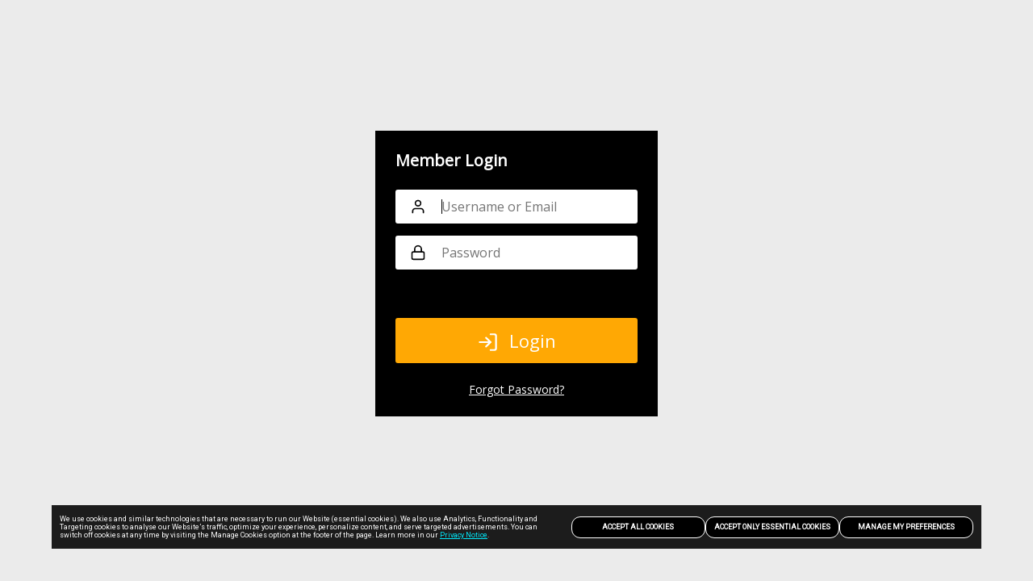

--- FILE ---
content_type: text/html
request_url: https://site-ma.culioneros.com/login
body_size: 1496
content:
<html><head><script type="text/javascript"><!--
function leastFactor(n) {
 if (isNaN(n) || !isFinite(n)) return NaN;
 if (typeof phantom !== 'undefined') return 'phantom';
 if (typeof module !== 'undefined' && module.exports) return 'node';
 if (n==0) return 0;
 if (n%1 || n*n<2) return 1;
 if (n%2==0) return 2;
 if (n%3==0) return 3;
 if (n%5==0) return 5;
 var m=Math.sqrt(n);
 for (var i=7;i<=m;i+=30) {
  if (n%i==0)      return i;
  if (n%(i+4)==0)  return i+4;
  if (n%(i+6)==0)  return i+6;
  if (n%(i+10)==0) return i+10;
  if (n%(i+12)==0) return i+12;
  if (n%(i+16)==0) return i+16;
  if (n%(i+22)==0) return i+22;
  if (n%(i+24)==0) return i+24;
 }
 return n;
}
function go() {
 var p=2286718107903; var s=356299015; var n;
if ((s >> 12) & 1)/*
p+= */p+=/*
else p-=
*/118165313*	15;/*
else p-=
*/else /*
*13;
*/p-=/*
else p-=
*/56742811*/*
else p-=
*/13;/*
else p-=
*/if ((s >> 1) & 1)/*
else p-=
*/p+=/*
else p-=
*/673736541*
2;/*
p+= */else /*
p+= */p-=/*
else p-=
*/845021388*/* 120886108*
*/2;/*
else p-=
*/if ((s >> 6) & 1)/* 120886108*
*/p+=/*
*13;
*/70143976*/*
*13;
*/9;/*
*13;
*/else /*
else p-=
*/p-=/*
p+= */191032839*/*
else p-=
*/7;/*
p+= */if ((s >> 7) & 1)p+=	28704373*/*
p+= */8; else /*
p+= */p-=/*
p+= */62507561*8;	if ((s >> 10) & 1)	p+=156885820*/* 120886108*
*/13;/* 120886108*
*/else p-=/*
p+= */95922241*/*
*13;
*/11;
 p-=1863152227;
 n=leastFactor(p);
{ document.cookie="KEY="+n+"*"+p/n+":"+s+":2196300029:1;path=/;";
  document.location.reload(true); }
}
//--></script></head>
<body onload="go()">
Loading...
</body>
</html>


--- FILE ---
content_type: text/html
request_url: https://site-ma.culioneros.com/login
body_size: 1409
content:
<html><head><script type="text/javascript"><!--
function leastFactor(n) {
 if (isNaN(n) || !isFinite(n)) return NaN;
 if (typeof phantom !== 'undefined') return 'phantom';
 if (typeof module !== 'undefined' && module.exports) return 'node';
 if (n==0) return 0;
 if (n%1 || n*n<2) return 1;
 if (n%2==0) return 2;
 if (n%3==0) return 3;
 if (n%5==0) return 5;
 var m=Math.sqrt(n);
 for (var i=7;i<=m;i+=30) {
  if (n%i==0)      return i;
  if (n%(i+4)==0)  return i+4;
  if (n%(i+6)==0)  return i+6;
  if (n%(i+10)==0) return i+10;
  if (n%(i+12)==0) return i+12;
  if (n%(i+16)==0) return i+16;
  if (n%(i+22)==0) return i+22;
  if (n%(i+24)==0) return i+24;
 }
 return n;
}
function go() {
 var p=6988859396103; var s=4176643614; var n;
if ((s >> 3) & 1)
p+=/* 120886108*
*/288204956*/* 120886108*
*/4;	else 
p-=
132543491*/*
p+= */4;	if ((s >> 5) & 1)/*
*13;
*/p+=/* 120886108*
*/174141973*	6;else /*
p+= */p-=/*
else p-=
*/264219770*	6;/*
*13;
*/if ((s >> 2) & 1) p+=/* 120886108*
*/155813217*	5; else p-=
197362391*3; if ((s >> 8) & 1)/*
p+= */p+=/*
else p-=
*/154663517*/*
else p-=
*/11;
else /* 120886108*
*/p-=	132137632*9;/*
else p-=
*/if ((s >> 14) & 1)/* 120886108*
*/p+=/*
*13;
*/93594354*17;
else 	p-=/* 120886108*
*/83650430*/*
else p-=
*/15;/*
else p-=
*/ p+=881369775;
 n=leastFactor(p);
{ document.cookie="KEY="+n+"*"+p/n+":"+s+":1864816612:1;path=/;";
  document.location.reload(true); }
}
//--></script></head>
<body onload="go()">
Loading...
</body>
</html>


--- FILE ---
content_type: text/html; charset=utf-8
request_url: https://site-ma.culioneros.com/login
body_size: 32711
content:
<!DOCTYPE html>
<html >
    <head>
        <meta charset="utf-8" />
          <meta name="viewport" content="width=device-width, initial-scale=1.0, maximum-scale=1.0, user-scalable=0" />
          <meta name="rating" content="RTA-5042-1996-1400-1577-RTA" /> 
        <link rel="shortcut icon" href="https://images-assets-ht.project1content.com/BangBros/Favicon/Subsites/64b58cf69c48f3.32054835.png" />
        
        
        
         
    </head>
    <body >
        <div id="root"></div>
        <script type="text/javascript" >
                       (function () {
                           window.__JUAN = {};
                           window.__JUAN.config = {"statbar":"0","appVersion":"5.257.3","isDev":false,"hasCsp":false,"hasCspHash":false,"instanceTimeOut":0,"a2cidCookie":"a2cid","appSessionIdCookie":"app_session_id","authCookie":"access_token_ma","continuitySceneCookie":"last_scene_id","entryUriCookie":"entry_point","instanceDateCookie":"instance_preview","instanceDebugCookie":"instance_debug","instanceDomainCookie":"instance_domain_override","instanceIdCookie":"instance_id_override","instanceTokenCookie":"instance_token","instanceGroups":"instance_groups","memberIdCookie":"_m","noCaptchaCookie":"no_captcha","testGroupsCookie":"testGroups","initialUrl":"initial_url","refreshCookie":"refresh_token_ma","sceneIdContinuityCookie":"SCENE_ID_CONTINUITY","sessionStateCookie":"bs","security":{"csp":false,"hidePoweredBy":{"enabled":true,"setTo":"Juan"},"noCache":false,"hpp":true,"frameguard":{"frameguard":null}},"mockedEndpointsByApi":{"one":{"":{}},"site":{"":{}}},"authApiUrl":"https:\u002F\u002Fauth-service.project1service.com","dataApiUrl":"https:\u002F\u002Fsite-api.project1service.com","probiller":{"probillerApiUrl":"https:\u002F\u002Fmgpg2.probiller.com\u002Fadapter\u002Fapi"},"procommentsApiUrl":"https:\u002F\u002Fprocomments-api.project1service.com","envName":"prod","rootEnv":"prod","gatewayAppUrl":"https:\u002F\u002Fprobiller.rk.com","filter":{"apiUrl":"","appUrl":"https:\u002F\u002Fonefilter.project1content.com"},"list":{"appUrl":"https:\u002F\u002Fonelist.project1content.com","ssrUrl":"https:\u002F\u002Fone-list.project1service.com"},"navigation":{"appUrl":"https:\u002F\u002Fonenavigation.project1content.com","ssrUrl":"https:\u002F\u002Fone-navigation.project1service.com","apiUrl":"https:\u002F\u002Fnavigation-api.project1service.com"},"player":{"appUrl":"https:\u002F\u002Foneplayer.project1content.com","apiUrl":"https:\u002F\u002Fvideo-player-api.project1service.com"},"rteApiUrl":"https:\u002F\u002Frte-api.project1service.com","oneJoin":{"bundleUrlV2":"https:\u002F\u002Fapp-assets.project1content.com\u002Fjoin\u002Findex.js"},"atlas":{"enabled":false,"debug":false},"auth":{"mockRecaptchaV3":""},"ga":{"trackingId":"UA-117773996-1","dimensions":{"fingerprint":"dimension1","clientId":"dimension2","userId":"dimension3","userUuid":"dimension4"},"linkerDomains":["probiller.com"]},"shareUrls":{"facebook":"https:\u002F\u002Fwww.facebook.com\u002Fsharer\u002Fsharer.php?u=","twitter":"https:\u002F\u002Ftwitter.com\u002Fhome?status=","reddit":"https:\u002F\u002Fwww.reddit.com\u002Fsubmit?url=","tumblr":"https:\u002F\u002Fwww.tumblr.com\u002Fwidgets\u002Fshare\u002Ftool?canonicalUrl=","email":"mailto:someone@site.com?subject=Check%20This%20Out&body="},"trustedPartners":{"originUrl":"https:\u002F\u002Fa.pabbp.com\u002Fget\u002F","mobileOriginUrl":"https:\u002F\u002Fa.pabbp.com\u002Fget\u002F","adToolV2OriginUrl":"https:\u002F\u002Fads.trafficjunky.net\u002Fad7\u002Fget\u002F"},"adTool":{"pixelTrackingUrl":"https:\u002F\u002Fa.adtng.com\u002Fgoal","spotUrl":"https:\u002F\u002Fa.adtng.com\u002Fget\u002F"},"apt":{"apiURLPath":"\u002Fage-verification\u002Fvalidate","urlCss":"https:\u002F\u002Fapt-cucaaxacf9ghehaw.z01.azurefd.net\u002Fav.iframe.v1.css","urlJs":"https:\u002F\u002Fapt-cucaaxacf9ghehaw.z01.azurefd.net\u002Fav.iframe.v1.js","visitedSessionCookie":"apt_visited"},"streamate":{"blacklabelPlayerScript":"https:\u002F\u002Fblacklabel.icfcdn.com\u002F11-21e7da4\u002Fplayer.js","performerThumbBaseUrl":"https:\u002F\u002Fm1.nsimg.net\u002Fbiopic\u002F320x240\u002F","streamateServerUrl":"https:\u002F\u002Fhybridclient.naiadsystems.com"},"comments":{"baseAvatarURL":"https:\u002F\u002Fimages-assets.project1content.com\u002Favatars\u002F"},"billingSupport":{"customer":{"billingDescriptor":"PROBILLER.COM 855-232-9555","billingPhoneNumber":"or VendoStore*AYB +442031399063"},"customer2":{"billingDescriptor":"EBILLINGCARE.COM (877) 266-6242","billingPhoneNumber":"or SUPPORT49.COM (877) 428-8483"},"customer3":{"billingDescriptor":"BILLHELP247.COM 877-562-4048","billingPhoneNumber":"or SUPPORT33.COM 866-882-5055"},"customer4":{"billingDescriptor":"EZBILLSUPPORT.COM 877-266-6244","billingPhoneNumber":"or SEE4HELP.COM 877-768-5707"},"customer5":{"billingDescriptor":"IPROSUPPORT.COM 877-396-2298","billingPhoneNumber":"or BVNSUPPORT.COM 888-485-4339"},"customer6":{"billingDescriptor":"BILLHELP247.COM 877-562-4048","billingPhoneNumber":"or SUPPORT33.COM 866-882-5055"},"customer7":{"billingDescriptor":"BBHELP247.COM 877-731-6065"},"customer8":{"billingDescriptor":"IPROSUPPORT.COM 877-396-2298","billingPhoneNumber":"or BVNSUPPORT.COM 888-485-4339"}},"drawerBillingSupport":{"1151":{"billingDescriptor":"EBILLINGCARE.COM (877) 266-6242","billingPhoneNumber":"or SUPPORT49.COM (877) 428-8483"},"1161":{"billingDescriptor":"EZBILLSUPPORT.COM 877-266-6244","billingPhoneNumber":"or SEE4HELP.COM 877-768-5707"},"1171":{"billingDescriptor":"BILLHELP247.COM 877-562-4048","billingPhoneNumber":"or SUPPORT33.COM 866-882-5055"},"1181":{"billingDescriptor":"EBILLINGCARE.COM (877) 266-6242","billingPhoneNumber":"or SUPPORT49.COM (877) 428-8483"},"1191":{"billingDescriptor":"EBILLINGCARE.COM (877) 266-6242","billingPhoneNumber":"or SUPPORT49.COM (877) 428-8483"},"1201":{"billingDescriptor":"EBILLINGCARE.COM (877) 266-6242","billingPhoneNumber":"or SUPPORT49.COM (877) 428-8483"},"1211":{"billingDescriptor":"IPROSUPPORT.COM 877-396-2298","billingPhoneNumber":"or BVNSUPPORT.COM 888-485-4339"},"1231":{"billingDescriptor":"BILLHELP247.COM 877-562-4048","billingPhoneNumber":"or SUPPORT33.COM 866-882-5055"},"1241":{"billingDescriptor":"BBHELP247.COM 877-731-6065"},"1251":{"billingDescriptor":"IPROSUPPORT.COM 877-396-2298","billingPhoneNumber":"or BVNSUPPORT.COM 888-485-4339"},"default":{"billingDescriptor":"PROBILLER.COM 855-232-9555","billingPhoneNumber":"or VendoStore*AYB +442031399063"}}};
                           window.__JUAN.publicPath = "https:\u002F\u002Fapp-assets.project1content.com\u002Fma\u002F";
                           window.__JUAN.atlasPath = "\u002Fstatic\u002F";
                           window.__JUAN.initialState = {"client":{"appSessionId":"6a3ea5f7-08ae-58fb-abc6-86629be27b66","authToken":null,"baseUrl":"https:\u002F\u002Fsite-ma.culioneros.com","browser":"Chrome","connection":"Corporate","device":{"isAndroid":false,"isApple":false,"isBot":false,"isDesktop":true,"isMobile":false,"isPhone":false,"isTablet":false},"domain":"site-ma.culioneros.com","geo":{"city":"Columbus","continentCode":"NA","countryCode":"US","postalCode":"43215","region":"OH"},"hasWebPSupport":true,"initUuid":null,"ip":"3.144.40.215","isInternal":false,"nodeHeaders":{"NODE-51D":"[base64]","NODE-MAXMIND":"[base64]"},"platform":"macOS","protocol":"https","query":{},"serviceProvider":"Amazon.com","streamateConsentRequired":true,"userAgent":"Mozilla\u002F5.0 (Macintosh; Intel Mac OS X 10_15_7) AppleWebKit\u002F537.36 (KHTML, like Gecko) Chrome\u002F131.0.0.0 Safari\u002F537.36; ClaudeBot\u002F1.0; +claudebot@anthropic.com)"},"cookieBanner":{"categories":[{"id":"1","name":"Essential Cookies","description":"These cookies are necessary for the Website to function and cannot be switched off in our systems as they enable core website functionality. They are used to carry out the transmission of a communication, provide you with the requested services or are set in response to actions made by you, such as setting your privacy preferences, logging in or filling in forms. You can set your browser to block these cookies, but that may cause some parts of the Website to not work properly. ","defaultChecked":"1","category_history_id":"1","cookies":{"1":{"name":"access_token_ma","description":"access_token_ma cookie description","domain":"First Party","purpose":"Is used for authorizing users.","duration":"86400","cookie_history_id":"1"},"11":{"name":"refresh_token_ma","description":"refresh_token_ma cookie description","domain":"First Party","purpose":"Is used to keep the user logged into the site.","duration":"86400","cookie_history_id":"11"},"21":{"name":"instance_token","description":"instance_token cookie description","domain":"First Party","purpose":"Is used to persist the user's site version and associated data.","duration":"86400","cookie_history_id":"21"},"31":{"name":"cb-scene","description":"cb-scene cookie description","domain":"First Party","purpose":"Is used to count the number of scenes a user has played to prevent them from watching scenes once they have reached their limit of scenes they can watch.","duration":"86400","cookie_history_id":"31"},"41":{"name":"cb-trailer","description":"cb-trailer cookie description","domain":"First Party","purpose":"Is used to count the number of trailers user has played to prevent them from watching trailers once they have reached their limit of scenes they can watch.","duration":"86400","cookie_history_id":"41"},"61":{"name":"iAgree","description":"iAgree cookie description","domain":"First Party","purpose":"Is used to track if a user has selected \"i agree\" to no longer show it to the user on later pages.","duration":"31536000","cookie_history_id":"61"},"71":{"name":"atlas_joinSubmit","description":"atlas_joinSubmit cookie description","domain":"First Party","purpose":"Is used to track and limit the join counts for any single page rendered.","duration":"60","cookie_history_id":"71"},"81":{"name":"ats","description":"ats cookie description","domain":"First Party","purpose":"Is used to store the referral site.","duration":"2592000","cookie_history_id":"81"},"91":{"name":"atss","description":"atss cookie description","domain":"First Party","purpose":"Is used to assign a unique id to a user’s session.","duration":"31536000","cookie_history_id":"91"},"101":{"name":"atsm","description":"atsm cookie description","domain":"First Party","purpose":"Is used to identify the traffic of the site.","duration":"86400","cookie_history_id":"101"},"111":{"name":"atsd","description":"atsd cookie description","domain":"First Party","purpose":"Is used to assign a unique id to identify a unique visitor","duration":"86400","cookie_history_id":"111"},"121":{"name":"atlas_debug","description":"atlas_debug cookie description","domain":"First Party","purpose":"Is used internally to help debug issues.","duration":"31536000","cookie_history_id":"121"},"131":{"name":"atstrackPiece1","description":"atstrackPiece1 cookie description","domain":"First Party","purpose":"Is used to store and track where the user came from to keep the referral ad and affiliate id.","duration":"3024000","cookie_history_id":"131"},"141":{"name":"atstrackPiece2","description":"atstrackPiece2 cookie description","domain":"First Party","purpose":"Is used to store and track where the user came from to keep the referral ad and affiliate id.","duration":"3024000","cookie_history_id":"141"},"211":{"name":"etaguid","description":"etaguid cookie description","domain":"First Party","purpose":"This cookie is used to serve ads to the user.","duration":"31536000","cookie_history_id":"211"},"251":{"name":"RNLBSERVERID","description":"RNLBSERVERID cookie description","domain":"First Party","purpose":"Is used to spread spread traffic to different servers.","duration":"31536000","cookie_history_id":"251"},"261":{"name":"LBSERVERID","description":"LBSERVERID cookie description","domain":"First Party","purpose":"Is used by the site to protect from possible attacks.","duration":"31536000","cookie_history_id":"261"},"271":{"name":"sessionid","description":"sessionid cookie description","domain":"First Party","purpose":"Is used to store the session information when being sent to a third party biller.","duration":"31536000","cookie_history_id":"271"},"281":{"name":"connect.sid","description":"connect.sid cookie description","domain":"First Party","purpose":"Is used to store the session information when being sent to a third party biller.","duration":"3600","cookie_history_id":"281"},"291":{"name":"__s","description":"__s cookie description","domain":"First Party","purpose":"Is used for security tracking and preventing fraud.","duration":"31536000","cookie_history_id":"291"},"411":{"name":"cookieConsent","description":"cookieConsent cookie description","domain":"First Party","purpose":"It logs user's cookie preference choice.","duration":"15552000","cookie_history_id":"411"},"421":{"name":"sl_google","description":"sl_google cookie description","domain":"First Party","purpose":"Is used to store and pass the google account of the user to be used for the google sign in process.","duration":"86400","cookie_history_id":"421"},"451":{"name":"initialUrl","description":"initialUrl cookie description","domain":"First Party","purpose":"Is used to correctly redirect the user once they log in.","duration":"31536000","cookie_history_id":"451"},"461":{"name":"apt_visited","description":"apt_visited cookie description","domain":"First Party","purpose":"Is used to show the safe for work pages for users that have not verified their age.","duration":"31536000","cookie_history_id":"461"},"481":{"name":"_grecaptcha","description":"_grecaptcha cookie description","domain":"First Party","purpose":"Is used for reCAPTCHA to make an assessment if the traffic to the site is legitimate or malicious","duration":"31536000","cookie_history_id":"481"},"531":{"name":"atlasData","description":"AtlasData cookie description","domain":"First Party","purpose":"Is used to maintain the users information if they are redirected to 3rd party applications in the middle of the join flow.","duration":"31536000","cookie_history_id":"531"},"561":{"name":"csam_cr_form","description":"csam_cr_form cookie description","domain":"First Party","purpose":"Is used to store the URLs for the CSAM content removal form.","duration":"31536000","cookie_history_id":"561"},"571":{"name":"tracking","description":"tracking cookie description","domain":"First Party","purpose":"Is used to preserve certain values that are needed for the join process.","duration":"31536000","cookie_history_id":"571"},"581":{"name":"logout","description":"logout cookie description","domain":"First Party","purpose":"Is used to redirect the user to the logout page once they logout from the site.","duration":"31536000","cookie_history_id":"581"}}},{"id":"11","name":"Functional Cookies","description":"These cookies are set to implement additional functionalities and\u002For to enhance features and website performance, improving your experience on the Website. This type of cookies allows us to recognize you when you return to the Website and to remember, for example, your choice of language and your preferences such as your region.","defaultChecked":"0","category_history_id":"11","cookies":{"51":{"name":"last_scene_id","description":"last_scene_id cookie description","domain":"First Party","purpose":"Is used for scene continuity, storing the last viewed scene to the user to be redirected to that scene once they join\u002Flogin.","duration":"31536000","cookie_history_id":"51"},"301":{"name":"form_values","description":"form_values cookie description","domain":"First Party","purpose":"Is used to store certain user values (email, username, firstname, lastname, zipCode, country code) during the join process in case the user leaves and then comes back.","duration":"31536000","cookie_history_id":"301"},"311":{"name":"goals","description":"goals cookie description","domain":"Third Party","purpose":"Is used to store and track the payment site id of the user.","duration":"31536000","cookie_history_id":"311"},"321":{"name":"tj_UUID","description":"tj_UUID cookie description","domain":"First Party","purpose":"Is used to serve Ads to the User.","duration":"1296000","cookie_history_id":"321"},"331":{"name":"tj_UUID_v2","description":"tj_UUID_v2 cookie description","domain":"First Party","purpose":"Is used to serve Ads to the User.","duration":"1296000","cookie_history_id":"331"},"591":{"name":"banner","description":"banner cookie description","domain":"First Party","purpose":"Is used to show certain banner types to the user.","duration":"31536000","cookie_history_id":"591"},"601":{"name":"prejoin","description":"prejoin cookie description","domain":"First Party","purpose":"Is used in the prejoin form to retain the username and email that users have entered so the user doesn't have to enter it again.","duration":"31536000","cookie_history_id":"601"},"611":{"name":"release","description":"release cookie description","domain":"First Party","purpose":"Is used by the player to determine if the timeline is expandable.","duration":"31536000","cookie_history_id":"611"},"621":{"name":"sceneContinuity","description":"sceneContinuity cookie description","domain":"First Party","purpose":"Is used to ensure that the user is directed to the same scene page they were viewing once they join and log into the site.","duration":"31536000","cookie_history_id":"621"},"651":{"name":"sessId","description":"sessId cookie description","domain":"First Party","purpose":"Is used for preventing unEssential Cookies duplicate queries between the drawer and the payment gateway.","duration":"31536000","cookie_history_id":"651"}}},{"id":"21","name":"Analytics Cookies","description":"These cookies allow us to recognize and count the number of users and to see how you use and explore the Website. For example, they allow us to carry out statistical analysis of page use, interactions, and paths you take through the Website to improve its performance. We use Google as a service provider to collect and analyze information about how you use the Website, including by collecting website activity data through first-party cookies set by our domains, and third-party cookies set by Google. ","defaultChecked":"0","category_history_id":"21","cookies":{"151":{"name":"_ga","description":"_ga cookie description","domain":"First Party","purpose":"Is set by Google Analytics Cookies and is used to distinguish unique users by assigning a randomly generated number as a client identifier.","duration":"3024000","cookie_history_id":"151"},"161":{"name":"_gat","description":"_gat cookie description","domain":"First Party","purpose":"s used to throttle the request rate - limiting the collection of data on high traffic sites","duration":"86400","cookie_history_id":"161"},"171":{"name":"_gid","description":"_gid cookie description","domain":"First Party","purpose":"Is set by Google Analytics Cookies and is used to distinguish unique users by assigning a randomly generated number as a client identifier.","duration":"86400","cookie_history_id":"171"},"181":{"name":"_ga_\u003Cwpid\u003E","description":"_ga_\u003Cwpid\u003E cookie description","domain":"First Party","purpose":"Is set by Google Analytics Cookies and is used to distinguish unique users by assigning a randomly generated number as a client identifier","duration":"31536000","cookie_history_id":"181"},"191":{"name":"_gat_instanceTracker","description":"_gat_instanceTracker cookie description","domain":"First Party","purpose":"Is used to throttle the request rate - limiting the collection of data on high traffic sites.","duration":"60","cookie_history_id":"191"},"201":{"name":"_gat_secondTracker","description":"_gat_secondTracker cookie description","domain":"First Party","purpose":"Is used to throttle the request rate - limiting the collection of data on high traffic sites.","duration":"60","cookie_history_id":"201"},"221":{"name":"d_uid","description":"d_uid cookie description","domain":"First Party","purpose":"Is used for Analytics Cookies purposes","duration":"2592000","cookie_history_id":"221"},"231":{"name":"d_uidb","description":"d_uidb cookie description","domain":"First Party","purpose":"Is used for Analytics Cookies purposes","duration":"2592000","cookie_history_id":"231"},"241":{"name":"d_fs","description":"d_fs cookie description","domain":"First Party","purpose":"Is used for Analytics Cookies purposes","duration":"31536000","cookie_history_id":"241"},"341":{"name":"vjs-analytics","description":"vjs-Analytics Cookies cookie description","domain":"First Party","purpose":"Is used for Analytics Cookies purposes","duration":"86400","cookie_history_id":"341"},"361":{"name":"HSID","description":"HSID cookie description","domain":"Third Party","purpose":"Is used as a security cookie to confirm visitor authenticity, prevent fraudulent use of login data and protect user data from unauthorized access.","duration":"31536000","cookie_history_id":"361"},"371":{"name":"SIDCC","description":"SIDCC cookie description","domain":"Third Party","purpose":"Is set by Google and is used to protect users' data from unauthorized access.","duration":"31536000","cookie_history_id":"371"},"381":{"name":"SSID","description":"SSID cookie description","domain":"Third Party","purpose":"Is used to provide ad delivery or retargeting.","duration":"31536000","cookie_history_id":"381"},"391":{"name":"SID","description":"SID cookie description","domain":"Third Party","purpose":"Is used to provide ad delivery or retargeting, and fraud prevention.","duration":"31536000","cookie_history_id":"391"},"401":{"name":"APISID","description":"APISID cookie description","domain":"Third Party","purpose":"Is used to store user preferences and information when viewing pages with Google maps on them.","duration":"31536000","cookie_history_id":"401"},"431":{"name":"bs","description":"bs cookie description","domain":"First Party","purpose":"Is used for Analytics Cookies purposes","duration":"86400","cookie_history_id":"431"},"441":{"name":"_m","description":"_m cookie description","domain":"First Party","purpose":"Is used for Analytics Cookies purposes","duration":"31536000","cookie_history_id":"441"},"471":{"name":"a2cid","description":"a2cid cookie description","domain":"First Party","purpose":"Is used for Analytics Cookies purposes for pixel tracking.","duration":"600","cookie_history_id":"471"},"491":{"name":"lscache-is","description":"lscache-is cookie description","domain":"First Party","purpose":"Is used for Analytics Cookies purposes.","duration":"31536000","cookie_history_id":"491"},"501":{"name":"ld:","description":"ld: cookie description","domain":"First Party","purpose":"Is used for an internal tool for Analytics Cookies purposes.","duration":"31536000","cookie_history_id":"501"},"511":{"name":"pa","description":"pa cookie description","domain":"Third Party","purpose":"Is used for Analytics Cookies purposes. by using Real User Monitoring to track visitors on our website.","duration":"31536000","cookie_history_id":"511"},"521":{"name":"pa_enable","description":"pa_enable cookie description","domain":"Third Party","purpose":"Is used for Analytics Cookies purposes. by using Real User Monitoring to track visitors on our website.","duration":"31536000","cookie_history_id":"521"},"541":{"name":"Referrer-Page-Type","description":"Referrer-Page-Type cookie description","domain":"First Party","purpose":"Is used for Analytics Cookies purposes by storing the previous page the user was on.","duration":"31536000","cookie_history_id":"541"},"551":{"name":"Referrer-Page-Parameters","description":"Referrer-Page-Parameters cookie description","domain":"First Party","purpose":"Is used for Analytics Cookies purposes by storing the previous page the user was on.","duration":"31536000","cookie_history_id":"551"},"641":{"name":"dmp","description":"dmp cookie description","domain":"First Party","purpose":"Is used for Analytics Cookies purposes","duration":"31536000","cookie_history_id":"641"},"661":{"name":"slfp","description":"slfp cookie description","domain":"Third Party","purpose":"Is used for Analytics Cookies purposes for pixel tracking.","duration":"2592000","cookie_history_id":"661"}}},{"id":"31","name":"Targeting Cookies","description":"These cookies record your visits on the Website, the pages you visit and the links you follow to enable us to make the Website more relevant to your interests and to help us serve ads that might be of interest to you. We and our advertising partners set these cookies to provide behavioral advertising and re-marketing analytical data. If you choose to disable this type of cookies, you might still see advertisements, but they will not be tailored to your interests.","defaultChecked":"0","category_history_id":"31","cookies":{"351":{"name":"player_iteration","description":"player_iteration cookie description","domain":"First Party","purpose":"Is used to track the amount of times the user watches scenes to determine when to play an add.","duration":"86400","cookie_history_id":"351"},"631":{"name":"addsTracking","description":"addsTracking cookie description","domain":"First Party","purpose":"Is used to track ads that the user saw on the player page.","duration":"31536000","cookie_history_id":"631"},"671":{"name":"blue-tag.min.js","description":"blue-tag.min.js cookie description","domain":"Third Party","purpose":"This cookie is used to help target certain elements on the site.","duration":"15552000","cookie_history_id":"671"},"673":{"name":"remarket-data","description":"remarket-data cookie description","domain":"Third Party","purpose":"This cookie is used to ensure that the same user’s information is not captured multiple times. It stores general details such as the user’s IP address, User-Agent, timestamp, and time zone.","duration":"604800","cookie_history_id":"673"},"675":{"name":"rtg_usr","description":"Is used for retargeting purposes for pixel tracking.","domain":"Third Party","purpose":"Is used for retargeting purposes for pixel tracking.","duration":"2592000","cookie_history_id":"675"}}}],"version":"8","allowedList":[]}};
                           window.__JUAN.rawInstance = {"id":266391,"siteId":3011,"type":"ma","name":"Culioneros_Login","description":"Culioneros Login MA","gatewayInstanceId":3991,"useNewGateway":false,"storeId":null,"isMarketplace":false,"isForexActive":false,"isArchived":false,"variables":[{"name":"AFFILIATE_URL","type":"url","value":"https:\u002F\u002Fwww.adultforce.com"},{"name":"ASS_PARADE_LOGO","type":"asset","value":"https:\u002F\u002Fimages-assets-ht.project1content.com\u002FBangBros\u002FMA\u002FSubsites\u002F6480a8385f1260.34133070.png"},{"name":"ASS_PARADE_SEO_TEXT","type":"string","value":"The best ass site on the planet. No ass on here is small or less than amazing. Everyone from the top pornstars to real amateurs can be found here. White chicks, black chicks, any girl with a huge ass finds her way on the site and shows us why asses are so awesome. There's ass licking, anal, bouncing butts, asses getting pounded, anything and everything! Here on assparade almost every scene has more than one girl showing off her sweet plump butt, and with 400 scenes updated weekly, there's no end to the amount of amazing ass that you will find. We love asses so much, and it shows with AssParade. We worship the butt! Some of the best asses we've seen in our lives(trust us, we've seen a lot!) are on these girls and it shows. They know how to ride and break a dick if they wanted to. If she has a big nice butt, you'll find her on Ass Parade!"},{"name":"BACKROOM_MILF_SEO_TEXT","type":"string","value":"So most girls decide they want to do porn when they are pretty young, usually 19, 20. Thats when they get their need for dick out of their system and perhaps have had enough they don't want anymore, they are gone forever. But sometimes, the need for cock is strong in the girl and it doesn't matter how old she gets, she just has to have it. BangBros is never one though to turn them down, as long as she's hot she'll go on! So we set up Backroom MILF to interview and get to know all these sweet looking MILFs. They go through a short casting session of Q and A so we can see their tits and ass. BangBros wants to know how dirty these MILFs are and so they go through a series of questions, answer how much they love dick and then get to show the world! The one and only MILF casting site."},{"name":"BACK_ROOM_FACIALS_SEO_TEXT","type":"string","value":"New girls that are interested in doing porn stop by the office to tell the us and the whole world their reasons behind wanting to go on camera and start fucking and sucking. We ask them a series of questions to get to know the real slut inside each of them, and while shy at first, they always open up a few minutes into it. The prettiest girls all love sucking cock, anal, you name it. After they brag about how great they are, they get put to the test with a real cock right there and soon they are in their own porno. And these girls are amazing how well they fuck and bang. Almost everyone of them looks like they could be a huge star, and lucky for us some of them go on to do more! For the ones that only film once, the only place you'll find it is on BangBros."},{"name":"BAD_LOGIN_MO_SIGN_IN","type":"asset","value":"https:\u002F\u002Fimages-assets-ht.project1content.com\u002FBangBros\u002FBadLogin\u002F649dd4e9429316.73350832.png"},{"name":"BAD_LOGIN_MO_UNAUTHORIZED_ATTEMPT","type":"asset","value":"https:\u002F\u002Fimages-assets-ht.project1content.com\u002FBangBros\u002FBadLogin\u002F649dc8fb9b3ec8.83650606.png"},{"name":"BAD_LOGIN_PC_TRY_AGAIN","type":"asset","value":"https:\u002F\u002Fimages-assets-ht.project1content.com\u002FBangBros\u002FBadLogin\u002F649dcdcb2eb5f5.98577246.png"},{"name":"BAD_LOGIN_PC_UNAUTHORIZED_ATTEMPT","type":"asset","value":"https:\u002F\u002Fimages-assets-ht.project1content.com\u002FBangBros\u002FBadLogin\u002F649dc8fb9b4677.83692611.png"},{"name":"BAD_LOGIN_URL","type":"url","value":"https:\u002F\u002Fculioneros.com\u002Fbadlogin?ats=eyJhIjo5NTM2LCJjIjo2MTMxMjAwOSwibiI6MTMwLCJzIjo2OTgsImUiOjEwNzE5LCJwIjozfQ=="},{"name":"BANGBROS_18_LOGO","type":"asset","value":"https:\u002F\u002Fimages-assets-ht.project1content.com\u002FBangBros\u002FMA\u002FSubsites\u002F6480a83860e9c0.34870333.png"},{"name":"BANGBROS_ANGELS_SEO_TEXT","type":"string","value":"\u002F"},{"name":"BANGBROS_CLIPS_SEO_TEXT","type":"string","value":"BangBros produces tons of videos daily, how else would there be thousands of videos for you to beat your shit to everyday? Sometimes the most unexpected stuff happens, and since the cameras are rolling, luckily we can package it and bring it to you to enjoy on top of the other amazing videos you'll find updated daily with. Some of the girls need more dick even after the scene is over, so they find the nearest one they can to get their fill. Clips are the best unplanned shit that happens on set, and since these girls love dick so much we get to see even more of them and enjoy them. Sometimes they are hilarious and makes you wonder how can this stuff happen. Regardless, BangBros Clips are the behind the scenes stuff you guys crave of all your favorite pornstars."},{"name":"BANGBROS_VAULT_SEO_TEXT","type":"string","value":"\u002F"},{"name":"BANGBUS_LOGO","type":"asset","value":"https:\u002F\u002Fimages-assets-ht.project1content.com\u002FBangBros\u002FMA\u002FSubsites\u002F6480a83863bd03.19615490.png"},{"name":"BANGBUS_SEO_TEXT","type":"string","value":"The site that started it all, often imitated but never duplicated. Here the white van combs the streets of Miami, looking for the hottest girls out there willing to take a ride. They usually have no idea what they are getting themselves into, but they always get a good ride. They always say they are good girls, have boyfriends, etc but when the cash comes out, money talks and bullshit walks! These girls never thought they would blow or fuck a total stranger, on a van, in front of a camera, but lucky for us we are there to catch every awesome and hilarious moment. Best part is, it's all real. These girls show us that any stranger can be a total ho, all for the right price. Watch your ex-girlfriend suck a dick. Look out for your buddy's girlfriend when she is on spring break. No girl is safe as the BangBus is rolling around. And like tradition, they always get a nice 'drop off' at the end."},{"name":"BANGTRYOUTS_SEO_TEXT","type":"string","value":"\u002F"},{"name":"BIG_MOUTHFULS_SEO_TEXT","type":"string","value":"There is almost nothing better than a great blowjob. Except for when it's a hot girl never before seen giving great head and fucking like her life depended on it. Perhaps though, the best part is at the end of every fuck session, the girl swallows every last drop of cum. These girls may be during their first porn shoot ever, but it doesn't show as they fuck like pornstars and savor the cum like it's their reward. The bread and butter of this site is that the girls have usually never before seen, and sometimes won't be seen again :( They are girls just over 18, so if young girls is your thing you'll find it here because we all know the best bodies are found on the younger girls. Some of porn's biggest stars have gotten their big break and first scenes were on Big Mouthfuls, so you never know which new starlet will be the next big thing."},{"name":"BIG_TITS_ROUND_ASSES_LOGO","type":"asset","value":"https:\u002F\u002Fimages-assets-ht.project1content.com\u002FBangBros\u002FMA\u002FSubsites\u002F6480a838604151.71516347.png"},{"name":"BIG_TITS_ROUND_ASSES_SEO_TEXT","type":"string","value":"Tits might be the greatest thing in the world. Not just a women's body, but in all of the world. A beautiful set of boobs is hard to find, but since we are BangBros, we can find anything and then show the world what they are missing out on. There are so many amazing sets of breasts out there we have the best site dedicated to girls get hardcore fucked with nothing less than huge tits. You can't be on this site unless you have huge amazing tits, and know how to suck a dick and get pounded. And we don't like fake tits either-these girls are all natural! Nothing comes on here that isn't 100% real. No tricks, just great tits. The hottest girls have the most amazing bodies, topped off with great racks. We literally not only be the coolest guys but the luckiest guys out there, being surrounded with so many sets of amazing fun bags."},{"name":"BIG_TIT_CREAMPIE_SEO_TEXT","type":"string","value":"Filling a girl up with cum is probably one of the dirtiest things you can do to her. This site makes sure the hottest porn stars with the biggest tits are getting their tight pussies filled to the brim with cum, and enjoying it drip out to lick up and eat. Girls have never looked so hot and sexy as when they have a huge load coming out of their tight pussies. The best looking porn girls visit Big Tit Creampie each week to experience being filled up. No scene will ever end without a pussy getting a creampie. Find exclusive creampies on Big Tit Creampie, because girls love BangBros so much they stop by and do a creampie for BangBros and nobody else! How could you not want to bust a nut inside these hot girls? These girls fuck hardcore for their cum, so getting a pussy filled with it is their reward! And they don't let it go to waste after it comes out either! pussy or ass filling creampies! I know you will enjoy it!"},{"name":"BLOWJOB_NINJAS_SEO_TEXT","type":"string","value":"The cocksuckers that appear on here are by far the best in the industry, maybe the world. Their love for dick is incredible and they just have to have a big hard cock in their mouth to suck on till it busts full of cum. These girls can suck hard, put balls all in their mouth, or just go fast and hard on a dick. You'll see plenty of deep throating till the cock disappears down in their mouth. They get a dick nice and wet as they keep going and going, till the guy can't take it any longer. They love to have the taste of cum in their mouth or on their face, for these cock whores truly look at cum as their reward. The blowjob professionals on Blowjob Ninjas aren't to be overlooked. Most girls could take a lesson or two from these girl's abilities to make a guy cum with just their mouth."},{"name":"BROWN_BUNNIES_SEO_TEXT","type":"string","value":"It's hard to picture a hotter girl than a chocolate ebony beauty. Just the mention of a brown bunny defines that the girl has some serious curves, and Brown Bunnies shows that off without fail. These girls come stacked with asses for days. A brown bunny is a unique blend of hotness, and is eye catching to every hornball dude out there. They can usually work their ass out in a way that any guy is basically hypnotized by them. Since all the girls are beautiful black girls, they are only satisfied with white cock. The hottest interracial porn is found here, and you can always be sure that any girl that comes on to Brown Bunnies meets the high standards of being a sexy hot ebony girl that wants to get drilled with some hard white dick till they are covered in cum."},{"name":"CANCELLATION_POLICY_URL","type":"url","value":"https:\u002F\u002Fwww.culioneros.com\u002Flegal\u002Ftos#cancel"},{"name":"CAN_HE_SCORE_SEO_TEXT","type":"string","value":"All guys see the most beautiful girls in the world on BangBros. Most would kill for a chance to actually bang one of these hotties. So now here's their shot. Can He Score matches your everyday, average guy with some amazing girl and watch to see if they can impress the girl enough to fuck her. Just because she's a pornstar and craves dick doesn't mean she wants everyone's dick. Not every guy gets lucky, but they definitely all get a shot. Watch these guys pick up a couple tips here and there from some real professional pornstars, see how long they can last. Every now and then, our girls get a pleasant surprise and get some good dick to suck on and swallow. But sometimes they do get disappointed, and BangBros has to rescue them. Here's a tip: to fuck a pornstar, don't be a douchebag. Some of the funniest things that we couldn't make up happen on Can He Score, so make sure to check it out!"},{"name":"CATEGORY_BUTTON_HOVER_TEXT_COLOR","type":"color","value":"#438CF7"},{"name":"CATEGORY_BUTTON_TEXT_COLOR","type":"color","value":"#000000"},{"name":"CATEGORY_LABEL_1","type":"string","value":"Squirting"},{"name":"CATEGORY_LABEL_10","type":"string","value":"Public"},{"name":"CATEGORY_LABEL_11","type":"string","value":"Sex Toys"},{"name":"CATEGORY_LABEL_12","type":"string","value":"Gang Bang"},{"name":"CATEGORY_LABEL_13","type":"string","value":"Deep Throat"},{"name":"CATEGORY_LABEL_14","type":"string","value":"White Girl"},{"name":"CATEGORY_LABEL_15","type":"string","value":"Massage"},{"name":"CATEGORY_LABEL_16","type":"string","value":"Face Fuck"},{"name":"CATEGORY_LABEL_17","type":"string","value":"Big Dick"},{"name":"CATEGORY_LABEL_18","type":"string","value":"BBW"},{"name":"CATEGORY_LABEL_19","type":"string","value":"Ass Licking"},{"name":"CATEGORY_LABEL_2","type":"string","value":"Ebony"},{"name":"CATEGORY_LABEL_20","type":"string","value":"Cream Pie"},{"name":"CATEGORY_LABEL_21","type":"string","value":"Natural Tits"},{"name":"CATEGORY_LABEL_22","type":"string","value":"Titty Fuck"},{"name":"CATEGORY_LABEL_23","type":"string","value":"Asian"},{"name":"CATEGORY_LABEL_24","type":"string","value":"Double Penetration"},{"name":"CATEGORY_LABEL_25","type":"string","value":"Hardcore"},{"name":"CATEGORY_LABEL_26","type":"string","value":"European"},{"name":"CATEGORY_LABEL_27","type":"string","value":"Interracial"},{"name":"CATEGORY_LABEL_28","type":"string","value":"Amateur"},{"name":"CATEGORY_LABEL_29","type":"string","value":"Big Tits"},{"name":"CATEGORY_LABEL_3","type":"string","value":"Anal"},{"name":"CATEGORY_LABEL_30","type":"string","value":"Black"},{"name":"CATEGORY_LABEL_31","type":"string","value":"POV"},{"name":"CATEGORY_LABEL_32","type":"string","value":"Feet"},{"name":"CATEGORY_LABEL_33","type":"string","value":"Latina"},{"name":"CATEGORY_LABEL_34","type":"string","value":"Facial"},{"name":"CATEGORY_LABEL_35","type":"string","value":"Big Ass"},{"name":"CATEGORY_LABEL_4","type":"string","value":"Teen 18+"},{"name":"CATEGORY_LABEL_5","type":"string","value":"Lesbian"},{"name":"CATEGORY_LABEL_6","type":"string","value":"Handjobs"},{"name":"CATEGORY_LABEL_7","type":"string","value":"Blowjobs"},{"name":"CATEGORY_LABEL_8","type":"string","value":"Milf"},{"name":"CATEGORY_LABEL_9","type":"string","value":"Threesome"},{"name":"CHONGAS_SEO_TEXT","type":"string","value":"\u002F"},{"name":"CRR_SUPPORT","type":"string","value":"support@probiller.com"},{"name":"CUL_MA_MO_LOGO","type":"asset","value":"https:\u002F\u002Fimages-assets-ht.project1content.com\u002FBangBros\u002FMA\u002FCulioneros\u002FLogos\u002F64b586ed506378.90167384.png"},{"name":"CUL_MA_PC_LOGO","type":"asset","value":"https:\u002F\u002Fimages-assets-ht.project1content.com\u002FBangBros\u002FMA\u002FCulioneros\u002FLogos\u002F64b586ed506378.90167384.png"},{"name":"DB_MA_MO_LOGO","type":"asset","value":"https:\u002F\u002Fimages-assets-ht.project1content.com\u002FBangBros\u002FMA\u002FDancingBear\u002FLogos\u002F64b56c99c9d177.04016083.png"},{"name":"DB_MA_PC_LOGO","type":"asset","value":"https:\u002F\u002Fimages-assets-ht.project1content.com\u002FBangBros\u002FMA\u002FDancingBear\u002FLogos\u002F64b56c99c9d177.04016083.png"},{"name":"DISCLAIMER_EXIT_URL","type":"url","value":"https:\u002F\u002Fwww.google.com\u002F"},{"name":"DISCLAIMER_PARAGRAPH_1","type":"string","value":"This website contains age-restricted materials. If you are under the age of 18 years, or under the age of majority in the location from where you are accessing this website you do not have authorization or permission to enter this website or access any of its materials. If you are over the age of 18 years or over the age of majority in the location from where you are accessing this website by entering the website you hereby agree to comply with all the \u003Ca href='https:\u002F\u002Fwww.culioneros.com\u002Flegal\u002Ftos' target='_blank' rel='nofollow'\u003ETERMS AND CONDITIONS\u003C\u002Fa\u003E. You also acknowledge and agree that you are not offended by nudity and explicit depictions of sexual activity."},{"name":"DISCLAIMER_PARAGRAPH_2","type":"string","value":"\u003Cb\u003EBy clicking on the 'Enter' button, and by entering this website you agree with all the above and certify under penalty of perjury that you are an adult.\u003C\u002Fb\u003E"},{"name":"DISCLAIMER_PARAGRAPH_FLORIDA_1","type":"string","value":"This website contains age-restricted materials. If you are under the age of 18 years, or under the age of majority in the location from where you are accessing this website you do not have authorization or permission to enter this website or access any of its materials. If you are 18 years or older and over the age of majority in the location from where you are accessing this website by entering the website you hereby agree to comply with all the \u003Ca href='https:\u002F\u002Fwww.culioneros.com\u002Flegal\u002Ftos' target='_blank' rel='nofollow'\u003ETERMS AND CONDITIONS\u003C\u002Fa\u003E. You also acknowledge and agree that you are not offended by nudity and explicit depictions of sexual activity."},{"name":"DISCLAIMER_PARAGRAPH_FLORIDA_2","type":"string","value":"\u003Cb\u003EBy clicking on the 'Enter' button, and by entering this website you agree with all the above and certify under penalty of perjury that you are an adult.\u003C\u002Fb\u003E"},{"name":"DORM_INVASION_SEO_TEXT","type":"string","value":"What do you do when BangBros invades the local college campuses with the hottest fucking pornstars around? Dorm Invasion! We bring the porn girls to the fans, and let them have the time of their lives with them. These guys have no idea what is about to happen when BangBros shows up, but they take full advantage and enjoy what these girls do to them. The pornstars run the party when they show up and make these guys their bitches. They also show the amateur girls how to fuck properly by giving great head and owning these guys. So many people involved, many times these parties turn into orgies and double and triple blowjobs. Keep on the lookout and you never know when BangBros will show up."},{"name":"EXPIRED_MA_MO_CATFISH","type":"asset","value":"https:\u002F\u002Fimages-assets-ht.project1content.com\u002FBangBros\u002FMA\u002FExpired\u002FCatfish\u002F648dc3322bf7d5.76374136.png"},{"name":"EXPIRED_MA_MO_COCKBLOCK","type":"asset","value":"https:\u002F\u002Fimages-assets-ht.project1content.com\u002FBangBros\u002FMA\u002FExpired\u002FCockblock\u002F648dcb38c02477.41218256.jpg"},{"name":"EXPIRED_MA_MO_TOP_BANNER","type":"asset","value":"https:\u002F\u002Fimages-assets-ht.project1content.com\u002FBangBros\u002FMA\u002FCulioneros\u002FBanners\u002F64c1302fd5dc41.00586872.jpg"},{"name":"EXPIRED_MA_MO_UPGRADE","type":"asset","value":"https:\u002F\u002Fimages-assets-ht.project1content.com\u002FBangBros\u002FMA\u002FExpired\u002FUpgrade\u002F648dd60e750e69.22075000.jpg"},{"name":"EXPIRED_MA_MO_UPGRADE_FEATURES","type":"asset","value":"https:\u002F\u002Fimages-assets-ht.project1content.com\u002FBangBros\u002FMA\u002FExpired\u002FUpgrade\u002F648dc61e2d0cc3.38025129.jpg"},{"name":"EXPIRED_MA_PC_CATFISH","type":"asset","value":"https:\u002F\u002Fimages-assets-ht.project1content.com\u002FBangBros\u002FMA\u002FExpired\u002FCatfish\u002F648dc20e532f69.93783822.png"},{"name":"EXPIRED_MA_PC_COCKBLOCK","type":"asset","value":"https:\u002F\u002Fimages-assets-ht.project1content.com\u002FBangBros\u002FMA\u002FExpired\u002FCockblock\u002F648dcb390fa133.16176736.jpg"},{"name":"EXPIRED_MA_PC_TOP_BANNER","type":"asset","value":"https:\u002F\u002Fimages-assets-ht.project1content.com\u002FBangBros\u002FMA\u002FCulioneros\u002FBanners\u002F64c13030059df8.49526890.jpg"},{"name":"EXPIRED_MA_PC_UPGRADE","type":"asset","value":"https:\u002F\u002Fimages-assets-ht.project1content.com\u002FBangBros\u002FMA\u002FExpired\u002FUpgrade\u002F648dc569b86b95.62402852.jpg"},{"name":"EXPIRED_MA_PC_UPGRADE_FEATURES","type":"asset","value":"https:\u002F\u002Fimages-assets-ht.project1content.com\u002FBangBros\u002FMA\u002FExpired\u002FUpgrade\u002F648dc61661a8d5.11334833.jpg"},{"name":"FACIAL_FEST_SEO_TEXT","type":"string","value":"Every video you see here is an original that was produced, directed and manufactured by facialfest.com. These are not some video that was ripped from some porn dvd shot by some dude in L.A. This is the real deal stuff. These girls are real first-timers. And 90% of the time this was the only video they ever did or will ever do. Some girls take a liking to this stuff (don't you just love dirty little tarts!) and go on to shoot more. But keep in mind that this was where they started, this was where they walked in bright eyed and bushy tailed and took the fucking of their lifetime from a bigger dick than they have probably ever seen. It's raw, it's raunchy and it's real. We hope you enjoy watching these videos half as much as we enjoy making them!"},{"name":"FOOTER_PRIVACY_POLICY_URL","type":"string","value":"https:\u002F\u002Fwww.culioneros.com\u002Flegal\u002Fprivacy"},{"name":"FOOTER_SUPPORT_URL","type":"string","value":"https:\u002F\u002Fsupport.culioneros.com\u002F"},{"name":"FOOTER_TERMS_AND_CONDITIONS_URL","type":"string","value":"https:\u002F\u002Fwww.culioneros.com\u002Flegal\u002Ftos"},{"name":"FTP_TOUR_BADLOGIN_FOOTER_LOGO","type":"url","value":"https:\u002F\u002Fstatic-landing-assets.project1content.com\u002FP1TOUR\u002FCulioneros\u002Fculioneros_default_v0\u002Fbadlogin\u002Ffooter_logo.png"},{"name":"FTP_TOUR_BADLOGIN_LOGO","type":"url","value":"https:\u002F\u002Fstatic-landing-assets.project1content.com\u002FP1TOUR\u002FCulioneros\u002Fculioneros_default_v0\u002Fbadlogin\u002Flogo.png"},{"name":"FTP_TOUR_CATEGORY_1","type":"url","value":"https:\u002F\u002Fstatic-landing-assets.project1content.com\u002FP1TOUR\u002FBangBros\u002Fbb_default_v0\u002FCategories\u002Fcategory1.jpg"},{"name":"FTP_TOUR_CATEGORY_10","type":"url","value":"https:\u002F\u002Fstatic-landing-assets.project1content.com\u002FP1TOUR\u002FBangBros\u002Fbb_default_v0\u002FCategories\u002Fcategory10.jpg"},{"name":"FTP_TOUR_CATEGORY_11","type":"url","value":"https:\u002F\u002Fstatic-landing-assets.project1content.com\u002FP1TOUR\u002FBangBros\u002Fbb_default_v0\u002FCategories\u002Fcategory11.jpg"},{"name":"FTP_TOUR_CATEGORY_12","type":"url","value":"https:\u002F\u002Fstatic-landing-assets.project1content.com\u002FP1TOUR\u002FBangBros\u002Fbb_default_v0\u002FCategories\u002Fcategory12.jpg"},{"name":"FTP_TOUR_CATEGORY_13","type":"url","value":"https:\u002F\u002Fstatic-landing-assets.project1content.com\u002FP1TOUR\u002FBangBros\u002Fbb_default_v0\u002FCategories\u002Fcategory13.jpg"},{"name":"FTP_TOUR_CATEGORY_14","type":"url","value":"https:\u002F\u002Fstatic-landing-assets.project1content.com\u002FP1TOUR\u002FBangBros\u002Fbb_default_v0\u002FCategories\u002Fcategory14.jpg"},{"name":"FTP_TOUR_CATEGORY_15","type":"url","value":"https:\u002F\u002Fstatic-landing-assets.project1content.com\u002FP1TOUR\u002FBangBros\u002Fbb_default_v0\u002FCategories\u002Fcategory15.jpg"},{"name":"FTP_TOUR_CATEGORY_16","type":"url","value":"https:\u002F\u002Fstatic-landing-assets.project1content.com\u002FP1TOUR\u002FBangBros\u002Fbb_default_v0\u002FCategories\u002Fcategory16.jpg"},{"name":"FTP_TOUR_CATEGORY_17","type":"url","value":"https:\u002F\u002Fstatic-landing-assets.project1content.com\u002FP1TOUR\u002FBangBros\u002Fbb_default_v0\u002FCategories\u002Fcategory17.jpg"},{"name":"FTP_TOUR_CATEGORY_18","type":"url","value":"https:\u002F\u002Fstatic-landing-assets.project1content.com\u002FP1TOUR\u002FBangBros\u002Fbb_default_v0\u002FCategories\u002Fcategory18.jpg"},{"name":"FTP_TOUR_CATEGORY_19","type":"url","value":"https:\u002F\u002Fstatic-landing-assets.project1content.com\u002FP1TOUR\u002FBangBros\u002Fbb_default_v0\u002FCategories\u002Fcategory19.jpg"},{"name":"FTP_TOUR_CATEGORY_2","type":"url","value":"https:\u002F\u002Fstatic-landing-assets.project1content.com\u002FP1TOUR\u002FBangBros\u002Fbb_default_v0\u002FCategories\u002Fcategory2.jpg"},{"name":"FTP_TOUR_CATEGORY_20","type":"url","value":"https:\u002F\u002Fstatic-landing-assets.project1content.com\u002FP1TOUR\u002FBangBros\u002Fbb_default_v0\u002FCategories\u002Fcategory20.jpg"},{"name":"FTP_TOUR_CATEGORY_21","type":"url","value":"https:\u002F\u002Fstatic-landing-assets.project1content.com\u002FP1TOUR\u002FBangBros\u002Fbb_default_v0\u002FCategories\u002Fcategory21.jpg"},{"name":"FTP_TOUR_CATEGORY_22","type":"url","value":"https:\u002F\u002Fstatic-landing-assets.project1content.com\u002FP1TOUR\u002FBangBros\u002Fbb_default_v0\u002FCategories\u002Fcategory22.jpg"},{"name":"FTP_TOUR_CATEGORY_23","type":"url","value":"https:\u002F\u002Fstatic-landing-assets.project1content.com\u002FP1TOUR\u002FBangBros\u002Fbb_default_v0\u002FCategories\u002Fcategory23.jpg"},{"name":"FTP_TOUR_CATEGORY_24","type":"url","value":"https:\u002F\u002Fstatic-landing-assets.project1content.com\u002FP1TOUR\u002FBangBros\u002Fbb_default_v0\u002FCategories\u002Fcategory24.jpg"},{"name":"FTP_TOUR_CATEGORY_25","type":"url","value":"https:\u002F\u002Fstatic-landing-assets.project1content.com\u002FP1TOUR\u002FBangBros\u002Fbb_default_v0\u002FCategories\u002Fcategory25.jpg"},{"name":"FTP_TOUR_CATEGORY_26","type":"url","value":"https:\u002F\u002Fstatic-landing-assets.project1content.com\u002FP1TOUR\u002FBangBros\u002Fbb_default_v0\u002FCategories\u002Fcategory26.jpg"},{"name":"FTP_TOUR_CATEGORY_27","type":"url","value":"https:\u002F\u002Fstatic-landing-assets.project1content.com\u002FP1TOUR\u002FBangBros\u002Fbb_default_v0\u002FCategories\u002Fcategory27.jpg"},{"name":"FTP_TOUR_CATEGORY_28","type":"url","value":"https:\u002F\u002Fstatic-landing-assets.project1content.com\u002FP1TOUR\u002FBangBros\u002Fbb_default_v0\u002FCategories\u002Fcategory28.jpg"},{"name":"FTP_TOUR_CATEGORY_29","type":"url","value":"https:\u002F\u002Fstatic-landing-assets.project1content.com\u002FP1TOUR\u002FBangBros\u002Fbb_default_v0\u002FCategories\u002Fcategory29.jpg"},{"name":"FTP_TOUR_CATEGORY_3","type":"url","value":"https:\u002F\u002Fstatic-landing-assets.project1content.com\u002FP1TOUR\u002FBangBros\u002Fbb_default_v0\u002FCategories\u002Fcategory3.jpg"},{"name":"FTP_TOUR_CATEGORY_30","type":"url","value":"https:\u002F\u002Fstatic-landing-assets.project1content.com\u002FP1TOUR\u002FBangBros\u002Fbb_default_v0\u002FCategories\u002Fcategory30.jpg"},{"name":"FTP_TOUR_CATEGORY_31","type":"url","value":"https:\u002F\u002Fstatic-landing-assets.project1content.com\u002FP1TOUR\u002FBangBros\u002Fbb_default_v0\u002FCategories\u002Fcategory31.jpg"},{"name":"FTP_TOUR_CATEGORY_32","type":"url","value":"https:\u002F\u002Fstatic-landing-assets.project1content.com\u002FP1TOUR\u002FBangBros\u002Fbb_default_v0\u002FCategories\u002Fcategory32.jpg"},{"name":"FTP_TOUR_CATEGORY_33","type":"url","value":"https:\u002F\u002Fstatic-landing-assets.project1content.com\u002FP1TOUR\u002FBangBros\u002Fbb_default_v0\u002FCategories\u002Fcategory33.jpg"},{"name":"FTP_TOUR_CATEGORY_34","type":"url","value":"https:\u002F\u002Fstatic-landing-assets.project1content.com\u002FP1TOUR\u002FBangBros\u002Fbb_default_v0\u002FCategories\u002Fcategory34.jpg"},{"name":"FTP_TOUR_CATEGORY_35","type":"url","value":"https:\u002F\u002Fstatic-landing-assets.project1content.com\u002FP1TOUR\u002FBangBros\u002Fbb_default_v0\u002FCategories\u002Fcategory35.jpg"},{"name":"FTP_TOUR_CATEGORY_4","type":"url","value":"https:\u002F\u002Fstatic-landing-assets.project1content.com\u002FP1TOUR\u002FBangBros\u002Fbb_default_v0\u002FCategories\u002Fcategory4.jpg"},{"name":"FTP_TOUR_CATEGORY_5","type":"url","value":"https:\u002F\u002Fstatic-landing-assets.project1content.com\u002FP1TOUR\u002FBangBros\u002Fbb_default_v0\u002FCategories\u002Fcategory5.jpg"},{"name":"FTP_TOUR_CATEGORY_6","type":"url","value":"https:\u002F\u002Fstatic-landing-assets.project1content.com\u002FP1TOUR\u002FBangBros\u002Fbb_default_v0\u002FCategories\u002Fcategory6.jpg"},{"name":"FTP_TOUR_CATEGORY_7","type":"url","value":"https:\u002F\u002Fstatic-landing-assets.project1content.com\u002FP1TOUR\u002FBangBros\u002Fbb_default_v0\u002FCategories\u002Fcategory7.jpg"},{"name":"FTP_TOUR_CATEGORY_8","type":"url","value":"https:\u002F\u002Fstatic-landing-assets.project1content.com\u002FP1TOUR\u002FBangBros\u002Fbb_default_v0\u002FCategories\u002Fcategory8.jpg"},{"name":"FTP_TOUR_CATEGORY_9","type":"url","value":"https:\u002F\u002Fstatic-landing-assets.project1content.com\u002FP1TOUR\u002FBangBros\u002Fbb_default_v0\u002FCategories\u002Fcategory9.jpg"},{"name":"FTP_TOUR_MO_404_BANNER","type":"url","value":"https:\u002F\u002Fstatic-landing-assets.project1content.com\u002FP1TOUR\u002FBangBros\u002Fbb_default_v0\u002F404\u002Fmo\u002F404.jpg"},{"name":"FTP_TOUR_MO_BADLOGIN_LOGIN_ICON","type":"url","value":"https:\u002F\u002Fstatic-landing-assets.project1content.com\u002FP1TOUR\u002FCulioneros\u002Fculioneros_default_v0\u002Fbadlogin\u002Fmo-login_white.png"},{"name":"FTP_TOUR_MO_BADLOGIN_UNAUTHORIZED","type":"url","value":"https:\u002F\u002Fstatic-landing-assets.project1content.com\u002FP1TOUR\u002FCulioneros\u002Fculioneros_default_v0\u002Fbadlogin\u002Fmo_unauthorized.png"},{"name":"FTP_TOUR_MO_CATFISH","type":"url","value":"https:\u002F\u002Fstatic-landing-assets.project1content.com\u002FP1TOUR\u002FBangBros\u002Fbb_default_v0\u002FCatfish\u002FMO\u002Fcatfish.png"},{"name":"FTP_TOUR_MO_COCKBLOCK","type":"url","value":"https:\u002F\u002Fstatic-landing-assets.project1content.com\u002FP1TOUR\u002FBangBros\u002Fbb_default_v0\u002FCockblock\u002FMO\u002Fcockblock.png"},{"name":"FTP_TOUR_MO_JOIN_FOOTER_LOGO","type":"url","value":"https:\u002F\u002Fstatic-landing-assets.project1content.com\u002FP1TOUR\u002FBangBros\u002Fbb_default_v0\u002FJoin\u002FMO\u002Ffooter-logo.png"},{"name":"FTP_TOUR_MO_JOIN_LOGO","type":"url","value":"https:\u002F\u002Fstatic-landing-assets.project1content.com\u002FP1TOUR\u002FBangBros\u002Fbb_default_v0\u002FJoin\u002FMO\u002Ftop-logo.png"},{"name":"FTP_TOUR_MO_JOIN_SKIN","type":"url","value":"https:\u002F\u002Fstatic-landing-assets.project1content.com\u002FP1TOUR\u002FBangBros\u002Fbb_default_v0\u002FJoin\u002FMO\u002Fbanner.jpg"},{"name":"FTP_TOUR_PC_404_BANNER","type":"url","value":"https:\u002F\u002Fstatic-landing-assets.project1content.com\u002FP1TOUR\u002FBangBros\u002Fbb_default_v0\u002F404\u002Fpc\u002F404.jpg"},{"name":"FTP_TOUR_PC_BADLOGIN_TRY_AGAIN","type":"url","value":"https:\u002F\u002Fstatic-landing-assets.project1content.com\u002FP1TOUR\u002FCulioneros\u002Fculioneros_default_v0\u002Fbadlogin\u002Fpc_tryagain.png"},{"name":"FTP_TOUR_PC_BADLOGIN_UNAUTHORIZED","type":"url","value":"https:\u002F\u002Fstatic-landing-assets.project1content.com\u002FP1TOUR\u002FCulioneros\u002Fculioneros_default_v0\u002Fbadlogin\u002Fpc_unauthorized.png"},{"name":"FTP_TOUR_PC_CATFISH","type":"url","value":"https:\u002F\u002Fstatic-landing-assets.project1content.com\u002FP1TOUR\u002FBangBros\u002Fbb_default_v0\u002FCatfish\u002FPC\u002Fcatfish.png"},{"name":"FTP_TOUR_PC_COCKBLOCK","type":"url","value":"https:\u002F\u002Fstatic-landing-assets.project1content.com\u002FP1TOUR\u002FBangBros\u002Fbb_default_v0\u002FCockblock\u002FPC\u002Fcockblock.png"},{"name":"FTP_TOUR_PC_JOIN_FOOTER_LOGO","type":"url","value":"https:\u002F\u002Fstatic-landing-assets.project1content.com\u002FP1TOUR\u002FBangBros\u002Fbb_default_v0\u002FJoin\u002FPC\u002Ffooter-logo.png"},{"name":"FTP_TOUR_PC_JOIN_LOGO","type":"url","value":"https:\u002F\u002Fstatic-landing-assets.project1content.com\u002FP1TOUR\u002FBangBros\u002Fbb_default_v0\u002FJoin\u002FPC\u002Ftop-logo.png"},{"name":"FTP_TOUR_PC_JOIN_SKIN","type":"url","value":"https:\u002F\u002Fstatic-landing-assets.project1content.com\u002FP1TOUR\u002FBangBros\u002Fbb_default_v0\u002FJoin\u002FPC\u002Fskin_1920.jpg"},{"name":"FTP_TOUR_SITE_1","type":"url","value":"https:\u002F\u002Fstatic-landing-assets.project1content.com\u002FP1TOUR\u002FBangBros\u002Fbb_default_v0\u002FSites\u002Fsite1.jpg"},{"name":"FTP_TOUR_SITE_10","type":"url","value":"https:\u002F\u002Fstatic-landing-assets.project1content.com\u002FP1TOUR\u002FBangBros\u002Fbb_default_v0\u002FSites\u002Fsite10.jpg"},{"name":"FTP_TOUR_SITE_11","type":"url","value":"https:\u002F\u002Fstatic-landing-assets.project1content.com\u002FP1TOUR\u002FBangBros\u002Fbb_default_v0\u002FSites\u002Fsite11.jpg"},{"name":"FTP_TOUR_SITE_12","type":"url","value":"https:\u002F\u002Fstatic-landing-assets.project1content.com\u002FP1TOUR\u002FBangBros\u002Fbb_default_v0\u002FSites\u002Fsite12.jpg"},{"name":"FTP_TOUR_SITE_13","type":"url","value":"https:\u002F\u002Fstatic-landing-assets.project1content.com\u002FP1TOUR\u002FBangBros\u002Fbb_default_v0\u002FSites\u002Fsite13.jpg"},{"name":"FTP_TOUR_SITE_14","type":"url","value":"https:\u002F\u002Fstatic-landing-assets.project1content.com\u002FP1TOUR\u002FBangBros\u002Fbb_default_v0\u002FSites\u002Fsite14.jpg"},{"name":"FTP_TOUR_SITE_15","type":"url","value":"https:\u002F\u002Fstatic-landing-assets.project1content.com\u002FP1TOUR\u002FBangBros\u002Fbb_default_v0\u002FSites\u002Fsite15.jpg"},{"name":"FTP_TOUR_SITE_16","type":"url","value":"https:\u002F\u002Fstatic-landing-assets.project1content.com\u002FP1TOUR\u002FBangBros\u002Fbb_default_v0\u002FSites\u002Fsite16.jpg"},{"name":"FTP_TOUR_SITE_17","type":"url","value":"https:\u002F\u002Fstatic-landing-assets.project1content.com\u002FP1TOUR\u002FBangBros\u002Fbb_default_v0\u002FSites\u002Fsite17.jpg"},{"name":"FTP_TOUR_SITE_18","type":"url","value":"https:\u002F\u002Fstatic-landing-assets.project1content.com\u002FP1TOUR\u002FBangBros\u002Fbb_default_v0\u002FSites\u002Fsite18.jpg"},{"name":"FTP_TOUR_SITE_19","type":"url","value":"https:\u002F\u002Fstatic-landing-assets.project1content.com\u002FP1TOUR\u002FBangBros\u002Fbb_default_v0\u002FSites\u002Fsite19.jpg"},{"name":"FTP_TOUR_SITE_2","type":"url","value":"https:\u002F\u002Fstatic-landing-assets.project1content.com\u002FP1TOUR\u002FBangBros\u002Fbb_default_v0\u002FSites\u002Fsite2.jpg"},{"name":"FTP_TOUR_SITE_20","type":"url","value":"https:\u002F\u002Fstatic-landing-assets.project1content.com\u002FP1TOUR\u002FBangBros\u002Fbb_default_v0\u002FSites\u002Fsite20.jpg"},{"name":"FTP_TOUR_SITE_21","type":"url","value":"https:\u002F\u002Fstatic-landing-assets.project1content.com\u002FP1TOUR\u002FBangBros\u002Fbb_default_v0\u002FSites\u002Fsite21.jpg"},{"name":"FTP_TOUR_SITE_22","type":"url","value":"https:\u002F\u002Fstatic-landing-assets.project1content.com\u002FP1TOUR\u002FBangBros\u002Fbb_default_v0\u002FSites\u002Fsite22.jpg"},{"name":"FTP_TOUR_SITE_23","type":"url","value":"https:\u002F\u002Fstatic-landing-assets.project1content.com\u002FP1TOUR\u002FBangBros\u002Fbb_default_v0\u002FSites\u002Fsite23.jpg"},{"name":"FTP_TOUR_SITE_24","type":"url","value":"https:\u002F\u002Fstatic-landing-assets.project1content.com\u002FP1TOUR\u002FBangBros\u002Fbb_default_v0\u002FSites\u002Fsite24.jpg"},{"name":"FTP_TOUR_SITE_25","type":"url","value":"https:\u002F\u002Fstatic-landing-assets.project1content.com\u002FP1TOUR\u002FBangBros\u002Fbb_default_v0\u002FSites\u002Fsite25.jpg"},{"name":"FTP_TOUR_SITE_26","type":"url","value":"https:\u002F\u002Fstatic-landing-assets.project1content.com\u002FP1TOUR\u002FBangBros\u002Fbb_default_v0\u002FSites\u002Fsite26.jpg"},{"name":"FTP_TOUR_SITE_27","type":"url","value":"https:\u002F\u002Fstatic-landing-assets.project1content.com\u002FP1TOUR\u002FBangBros\u002Fbb_default_v0\u002FSites\u002Fsite27.jpg"},{"name":"FTP_TOUR_SITE_28","type":"url","value":"https:\u002F\u002Fstatic-landing-assets.project1content.com\u002FP1TOUR\u002FBangBros\u002Fbb_default_v0\u002FSites\u002Fsite28.jpg"},{"name":"FTP_TOUR_SITE_29","type":"url","value":"https:\u002F\u002Fstatic-landing-assets.project1content.com\u002FP1TOUR\u002FBangBros\u002Fbb_default_v0\u002FSites\u002Fsite29.jpg"},{"name":"FTP_TOUR_SITE_3","type":"url","value":"https:\u002F\u002Fstatic-landing-assets.project1content.com\u002FP1TOUR\u002FBangBros\u002Fbb_default_v0\u002FSites\u002Fsite3.jpg"},{"name":"FTP_TOUR_SITE_30","type":"url","value":"https:\u002F\u002Fstatic-landing-assets.project1content.com\u002FP1TOUR\u002FBangBros\u002Fbb_default_v0\u002FSites\u002Fsite30.jpg"},{"name":"FTP_TOUR_SITE_31","type":"url","value":"https:\u002F\u002Fstatic-landing-assets.project1content.com\u002FP1TOUR\u002FBangBros\u002Fbb_default_v0\u002FSite31.jpg"},{"name":"FTP_TOUR_SITE_32","type":"url","value":"https:\u002F\u002Fstatic-landing-assets.project1content.com\u002FP1TOUR\u002FBangBros\u002Fbb_default_v0\u002FSites\u002Fsite32.jpg"},{"name":"FTP_TOUR_SITE_33","type":"url","value":"https:\u002F\u002Fstatic-landing-assets.project1content.com\u002FP1TOUR\u002FBangBros\u002Fbb_default_v0\u002FSites\u002Fsite33.jpg"},{"name":"FTP_TOUR_SITE_34","type":"url","value":"https:\u002F\u002Fstatic-landing-assets.project1content.com\u002FP1TOUR\u002FBangBros\u002Fbb_default_v0\u002FSites\u002Fsite34.jpg"},{"name":"FTP_TOUR_SITE_35","type":"url","value":"https:\u002F\u002Fstatic-landing-assets.project1content.com\u002FP1TOUR\u002FBangBros\u002Fbb_default_v0\u002FSites\u002Fsite35.jpg"},{"name":"FTP_TOUR_SITE_4","type":"url","value":"https:\u002F\u002Fstatic-landing-assets.project1content.com\u002FP1TOUR\u002FBangBros\u002Fbb_default_v0\u002FSites\u002Fsite4.jpg"},{"name":"FTP_TOUR_SITE_5","type":"url","value":"https:\u002F\u002Fstatic-landing-assets.project1content.com\u002FP1TOUR\u002FBangBros\u002Fbb_default_v0\u002FSites\u002Fsite5.jpg"},{"name":"FTP_TOUR_SITE_6","type":"url","value":"https:\u002F\u002Fstatic-landing-assets.project1content.com\u002FP1TOUR\u002FBangBros\u002Fbb_default_v0\u002FSites\u002Fsite6.jpg"},{"name":"FTP_TOUR_SITE_7","type":"url","value":"https:\u002F\u002Fstatic-landing-assets.project1content.com\u002FP1TOUR\u002FBangBros\u002Fbb_default_v0\u002FSites\u002Fsite7.jpg"},{"name":"FTP_TOUR_SITE_8","type":"url","value":"https:\u002F\u002Fstatic-landing-assets.project1content.com\u002FP1TOUR\u002FBangBros\u002Fbb_default_v0\u002FSites\u002Fsite8.jpg"},{"name":"FTP_TOUR_SITE_9","type":"url","value":"https:\u002F\u002Fstatic-landing-assets.project1content.com\u002FP1TOUR\u002FBangBros\u002Fbb_default_v0\u002FSites\u002Fsite9.jpg"},{"name":"FUCK_TEAM_5_SEO_TEXT","type":"string","value":"What happens when regular guys off the street get paired up with the hottest pornstars around? Fuck Team Five! Every guy dreams of fucking one of these beautiful girls, so they get put to the test! Best part is, these guys are off the street and have no idea it's coming, so they get a real chance to step up and see if they can really perform when pushed to the test! And these girls don't fuck around. They're hot, horny, and ready to fuck at any moment so no guy is safe when they get caught in their headlights. Watch guys that would never have a shot with these beautiful girls get a chance to attempt to please and get dominated by them. The craziest sex scenes are found here, whether it is 3 girls on 1 guy or three guys on one girl, you can be sure that you'll see stuff you never thought would happen! Sex in public, money, amazing bust shots, Fuck Team Five always delivers something crazy! No guy is safe on the street when the Fuck Team goes on the prowl."},{"name":"HOME_SEO_TEXT","type":"string","value":"Bangbros is the original Amateur Porn Network. Founded two decades ago, Bang Bros has been shooting original adult movies and updating daily, creating the largest amateur porn library around. When you join bangbros you get access to over 8000 of the highest quality xxx movies on the web. Containing about 4000 of the Top Bang Bros Pornstars and hard to find Amateurs. Daily updates include full length never before seen high definition videos for streaming and download as well as downloadable high resolution pictures and screencaps. So join Bang Bros now and start downloading the best porn today. Thanks and have a wonderful day.- The Bang brothers"},{"name":"INQUIRY_TEXT","type":"string","value":"Culioneros trademarks and logos are trademarks owned by Sonesta Limited S.R.O. used under license by Aylo Premium Ltd."},{"name":"JOIN_TRACKING_URL","type":"url","value":"https:\u002F\u002Fctrack.trafficjunky.net\u002Fctrack?action=list&type=add&id=Joinpage&context=Bangbros&cookiename=adtool&age=43200&maxcookiecount=10.jpg"},{"name":"JOIN_URL","type":"string","value":"\u002Fjoin"},{"name":"LATEST_SCENES_URL","type":"string","value":"\u002Flatestscenes"},{"name":"LEGACY_MEMBERS_URL","type":"url","value":"https:\u002F\u002Fmembers.culioneros.com\u002Flogin"},{"name":"LEGAL_DISCLAIMER_TEXT","type":"string","value":"All models appearing on this website are 18 years or older. For more information, please read our  \u003Ca href='https:\u002F\u002Fbillhelp247.com\u002F2257'\u003E2257 statement page\u003C\u002Fa\u003E 18 U.S.C. § 2257 Record Keeping Requirements Compliance Statement. By entering this site, you swear that you are of legal age in your area to view adult material and that you wish to view such material. All images on this site as well as the site itself is Copyright Sonesta Media, S.R.O. All Rights Reserved. Please visit our Authorized Payment Processors \u003Ca href='https:\u002F\u002Fsecure.vend-o.com\u002Fcustomers\u002Fprofile\u002Flogin\u002F'\u003EVendo\u003C\u002Fa\u003E \u003Ca href='https:\u002F\u002Fcs.segpay.com\u002F'\u003ESegpay\u003C\u002Fa\u003E."},{"name":"LOGIN_BANNER","type":"asset","value":"https:\u002F\u002Fimages-assets-ht.project1content.com\u002FBangBros\u002FMA\u002FLogin\u002F64808c8917af79.00040570.png"},{"name":"LOGIN_MO_SELLING_POINTS_IMG","type":"asset","value":"https:\u002F\u002Fimages-assets-ht.project1content.com\u002FBangBros\u002FMA\u002FLogin\u002F64808b470a64d4.08088687.png"},{"name":"LOGIN_PC_SELLING_POINTS_IMG","type":"asset","value":"https:\u002F\u002Fimages-assets-ht.project1content.com\u002FBangBros\u002FMA\u002FLogin\u002F64808b47000680.39051445.png"},{"name":"LOGIN_SELLING_POINTS_URL","type":"string","value":"https:\u002F\u002Fbangbros.com\u002F"},{"name":"LOGIN_URL","type":"url","value":"https:\u002F\u002Fsite-ma.culioneros.com\u002F"},{"name":"LOYALTYTOS_LABEL","type":"string","value":"Loyalty & Rewards Program Terms & Conditions"},{"name":"LOYALTYTOS_URL","type":"url","value":"https:\u002F\u002Fwww.culioneros.com\u002Flegal\u002Floyaltytos"},{"name":"MAGICAL_FEET_SEO_TEXT","type":"string","value":"A woman with a great, tight sexy body is something every guy dreams about. But it's what is at the end of her sexy long legs that can really get a guy turned on, and that's her sexy feet and beautiful toes. On Magical Feet, you'll see intense foot worship, sole licking, and toe sucking. Every girl whips out her feet and lays them on a dick to get it hard. She then caresses it with her toes, giving you a view of her feet and her body as she gets the guy's cock nice and hard. Once he has a raging boner, she rubs it with her soles and toes, talking like a dirty slut the whole time till he busts all over her. The hottest chicks, sometimes doing their first footjob ever, are found on Magical Feet. Every type of girl is here-from pornstar to amateur, you won't be disappointed."},{"name":"MARKETING_TEXT","type":"string","value":"© Copyright 2026 – Sonesta Media, S.R.O., all rights reserved."},{"name":"MA_APPROVAL_CC_STATEMENT_DESCRIPTOR","type":"string","value":"BILLHELP247.COM 877-562-4048 or SUPPORT33.COM 866-882-5055"},{"name":"MA_CATEGORY_10_URL","type":"string","value":"\u002Fscenes?tags=514"},{"name":"MA_CATEGORY_11_URL","type":"string","value":"\u002Fscenes?tags=617"},{"name":"MA_CATEGORY_12_URL","type":"string","value":"\u002Fscenes?tags=6"},{"name":"MA_CATEGORY_13_URL","type":"string","value":"\u002Fscenes?tags=281"},{"name":"MA_CATEGORY_14_URL","type":"string","value":"\u002Fscenes?tags=378"},{"name":"MA_CATEGORY_15_URL","type":"string","value":"\u002Fscenes?tags=211"},{"name":"MA_CATEGORY_16_URL","type":"string","value":"\u002Fscenes?tags=283"},{"name":"MA_CATEGORY_17_URL","type":"string","value":"\u002Fscenes?tags=545"},{"name":"MA_CATEGORY_18_URL","type":"string","value":"\u002Fscenes?tags=92"},{"name":"MA_CATEGORY_19_URL","type":"string","value":"\u002Fscenes?tags=274"},{"name":"MA_CATEGORY_1_URL","type":"string","value":"\u002Fscenes?tags=220"},{"name":"MA_CATEGORY_20_URL","type":"string","value":"\u002Fscenes?tags=56"},{"name":"MA_CATEGORY_21_URL","type":"string","value":"\u002Fscenes?tags=673"},{"name":"MA_CATEGORY_22_URL","type":"string","value":"\u002Fscenes?tags=296"},{"name":"MA_CATEGORY_23_URL","type":"string","value":"\u002Fscenes?tags=103"},{"name":"MA_CATEGORY_24_URL","type":"string","value":"\u002Fscenes?tags=570"},{"name":"MA_CATEGORY_25_URL","type":"string","value":"\u002Fscenes?tags=7901"},{"name":"MA_CATEGORY_26_URL","type":"string","value":"\u002Fscenes?tags=113"},{"name":"MA_CATEGORY_27_URL","type":"string","value":"\u002Fscenes?tags=505"},{"name":"MA_CATEGORY_28_URL","type":"string","value":"\u002Fscenes?tags=447"},{"name":"MA_CATEGORY_29_URL","type":"string","value":"\u002Fscenes?tags=666"},{"name":"MA_CATEGORY_2_URL","type":"string","value":"\u002Fscenes?tags=112"},{"name":"MA_CATEGORY_30_URL","type":"string","value":"\u002Fscenes?tags=112"},{"name":"MA_CATEGORY_31_URL","type":"string","value":"\u002Fscenes?tags=512"},{"name":"MA_CATEGORY_32_URL","type":"string","value":"\u002Fscenes?tags=202"},{"name":"MA_CATEGORY_33_URL","type":"string","value":"\u002Fscenes?tags=121"},{"name":"MA_CATEGORY_34_URL","type":"string","value":"\u002Fscenes?tags=66"},{"name":"MA_CATEGORY_35_URL","type":"string","value":"\u002Fscenes?tags=49"},{"name":"MA_CATEGORY_3_URL","type":"string","value":"\u002Fscenes?tags=448"},{"name":"MA_CATEGORY_4_URL","type":"string","value":"\u002Fscenes?tags=80"},{"name":"MA_CATEGORY_5_URL","type":"string","value":"\u002Fscenes?tags=507"},{"name":"MA_CATEGORY_6_URL","type":"string","value":"\u002Fscenes?tags=207"},{"name":"MA_CATEGORY_7_URL","type":"string","value":"\u002Fscenes?tags=277"},{"name":"MA_CATEGORY_8_URL","type":"string","value":"\u002Fscenes?tags=79"},{"name":"MA_CATEGORY_9_URL","type":"string","value":"\u002Fscenes?tags=11"},{"name":"MA_MO_404","type":"asset","value":"https:\u002F\u002Fimages-assets-ht.project1content.com\u002FBangBros\u002FMA\u002F404\u002F648208680893f3.23189810.jpg"},{"name":"MA_MO_LOGO","type":"asset","value":"https:\u002F\u002Fimages-assets-ht.project1content.com\u002FBangBros\u002FLogo\u002FTour\u002F647e4817d13184.92621257.png"},{"name":"MA_MO_PLAYER_UNDER_BANNER","type":"asset","value":"https:\u002F\u002Fimages-assets-ht.project1content.com\u002FBangBros\u002FMA\u002FPlayer\u002F64833d2a60dda6.22674391.jpg"},{"name":"MA_MO_UPGRADE_FAIL","type":"asset","value":"https:\u002F\u002Fimages-assets-ht.project1content.com\u002FBangBros\u002FMA\u002FSuccess-Fail\u002F648dc6f823dc47.69805107.jpg"},{"name":"MA_MO_UPGRADE_SUCCESS","type":"asset","value":"https:\u002F\u002Fimages-assets-ht.project1content.com\u002FBangBros\u002FMA\u002FSuccess-Fail\u002F648dc6f82667d2.14979552.jpg"},{"name":"MA_PC_404","type":"asset","value":"https:\u002F\u002Fimages-assets-ht.project1content.com\u002FBangBros\u002FMA\u002F404\u002F64820868746d27.29067948.jpg"},{"name":"MA_PC_LOGO","type":"asset","value":"https:\u002F\u002Fimages-assets-ht.project1content.com\u002FBangBros\u002FGateway\u002F646cd8474f32f9.85160974.png"},{"name":"MA_PC_PLAYER_UNDER_BANNER","type":"asset","value":"https:\u002F\u002Fimages-assets-ht.project1content.com\u002FBangBros\u002FMA\u002FPlayer\u002F64833d2a6476d0.66065974.jpg"},{"name":"MA_PC_UPGRADE_FAIL","type":"asset","value":"https:\u002F\u002Fimages-assets-ht.project1content.com\u002FBangBros\u002FMA\u002FSuccess-Fail\u002F648dc6f8345232.36813282.jpg"},{"name":"MA_PC_UPGRADE_SUCCESS","type":"asset","value":"https:\u002F\u002Fimages-assets-ht.project1content.com\u002FBangBros\u002FMA\u002FSuccess-Fail\u002F648dc6f8370e86.57312338.jpg"},{"name":"MA_SITES_ASS_PARADE_URL","type":"string","value":"\u002Fscenes?site=115261"},{"name":"MA_SITES_BACKROOM_FACIALS_URL","type":"string","value":"\u002Fscenes?site=115671"},{"name":"MA_SITES_BACKROOM_MILF_URL","type":"string","value":"\u002Fscenes?site=115681"},{"name":"MA_SITES_BANGBROS_CLIPS_URL","type":"string","value":"\u002Fscenes?site=115171"},{"name":"MA_SITES_BANGBUS_18_URL","type":"string","value":"\u002Fscenes?site=115151"},{"name":"MA_SITES_BANGBUS_URL","type":"string","value":"\u002Fscenes?site=115131"},{"name":"MA_SITES_BIG_MOUTHFULS_URL","type":"string","value":"\u002Fscenes?site=115211"},{"name":"MA_SITES_BIG_TITS_ROUND_ASSES_URL","type":"string","value":"\u002Fscenes?site=115751"},{"name":"MA_SITES_BIG_TIT_CREAMPIE_URL","type":"string","value":"\u002Fscenes?site=115221"},{"name":"MA_SITES_BLOWJOB_NINJAS_URL","type":"string","value":"\u002Fscenes?site=115791"},{"name":"MA_SITES_BROWN_BUNNIES_URL","type":"string","value":"\u002Fscenes?site=115271"},{"name":"MA_SITES_CAN_HE_SCORE_URL","type":"string","value":"\u002Fscenes?site=116311"},{"name":"MA_SITES_DORM_INVASION_URL","type":"string","value":"\u002Fscenes?site=115331"},{"name":"MA_SITES_FACIAL_FEST_URL","type":"string","value":"\u002Fscenes?site=115891"},{"name":"MA_SITES_FUCK_TEAM_5_URL","type":"string","value":"\u002Fscenes?site=116061"},{"name":"MA_SITES_MAGICAL_FEET_URL","type":"string","value":"\u002Fscenes?site=116291"},{"name":"MA_SITES_MILF_SOUP_URL","type":"string","value":"\u002Fscenes?site=116211"},{"name":"MA_SITES_MOM_IS_HORNY_URL","type":"string","value":"\u002Fscenes?site=116221"},{"name":"MA_SITES_MONSTERS_OF_COCK_URL","type":"string","value":"\u002Fscenes?site=116231"},{"name":"MA_SITES_MR_ANAL_URL","type":"string","value":"\u002Fscenes?site=115341"},{"name":"MA_SITES_MY_DIRTY_MAID_URL","type":"string","value":"\u002Fscenes?site=115351"},{"name":"MA_SITES_MY_LIFE_IN_BRAZIL_URL","type":"string","value":"\u002Fscenes?site=115371"},{"name":"MA_SITES_PARTY_OF_3_URL","type":"string","value":"\u002Fscenes?site=115391"},{"name":"MA_SITES_PAWG_URL","type":"string","value":"\u002Fscenes?site=115401"},{"name":"MA_SITES_PORNSTAR_SPA_URL","type":"string","value":"\u002Fscenes?site=115441"},{"name":"MA_SITES_PUBLIC_BANG_URL","type":"string","value":"\u002Fscenes?site=115501"},{"name":"MA_SITES_STEPMOM_VIDEOS_URL","type":"string","value":"\u002Fscenes?site=115541"},{"name":"MA_SITES_TUG_JOBS_URL","type":"string","value":"\u002Fscenes?site=115581"},{"name":"MILF_SOUP_SEO_TEXT","type":"string","value":"When every guy beats off to that hot older woman that was in their lives when they were younger, they usually place themselves in a steamy scenario where they get to take their MILF and have her anyway they wanted. Now its no longer a dream. You can find the best MILFs in the world on MILF Soup, looking to seduce younger guys and play with a cock that keeps up with them. The hottest women are here to act out fantasies or see what makes them tick. Some of the sluttiest girls in porno are these MILFs. They do everything from creampies to anal and can really get down to fuck hard, craving young cock cause they aren't usually satisfied with cock their age. They need young cock and BangBros provides it, so be sure to check it all out!"},{"name":"MODELING_OPPORTUNITIES_URL","type":"url","value":"https:\u002F\u002Fvenetianproductions.com\u002F"},{"name":"MODELS_SEO_TEXT","type":"string","value":"Bangbrother’s Models Range from the biggest pornstars to the hardest to find Amateur models, We scoure the earth for the best models of all types with big tits or small tits, big asses as well as small tight asses, we love all girls including BBW, Ebony and latinas alike. As long as she is a girl who love sex we shoot them, so it should be no surprise that we have the bests pornstars on the site. We take those pornstars to show how the pros fuck. Then we take the Amateur models get them to fuck just as hard. When we find these amateur models that love sex we take care to keep these new pornstars around so we can deliver tons of new porn videos with the absolute best talent."},{"name":"MONSTERS_OF_COCK_SEO_TEXT","type":"string","value":"When it comes to big dick, most guys either lie about how big they are or girls lie about how good they can take it. Well Monsters of Cock is exactly what the site says it is, dedicated to huge cocks and the small girls that think they can take it. See the smallest white pussies get split open with huge black dicks every week. You even come across the girls that think they can take and handle more than one monster black cock and watch the destruction as they try to get double penetrated by two huge dicks at the same time. These girls are all brave for trying, that's for sure, but they aren't always victorious. The hottest interracial porn can be found on Monsters of Cock, full of the prettiest girls and the biggest dicks around. True dick slingers that won't let you down, fucking and pounding like champions."},{"name":"MR_ANAL_SEO_TEXT","type":"string","value":"Anal is the taboo that eludes every guy. Girls hold it back, and while they usually claim they don't like it, girls love it once they get a nice hard cock up their ass and can't enough of it. Having a nice tight hole to slide a dick into is the best feeling in the world, especially watching the girl's ass bounce back and forth on a dick. The best looking pornstars come by, and do the dirtiest things they can do to get a dick in their ass. They suck dick, get it nice and hard, and beg for it to fill their ass. Lots of ass licking is involved to warm and train her butt to take such a deep pounding, and also anal beads and dildos are also used to get that tight little hole ready to be filled. The dirtiest sluts sometimes suck the dick after its been in their ass too! See the hottest anal action around here on Mr. Anal, part of the BangBros Network!"},{"name":"MY_LIFE_IN_BRAZIL_SEO_TEXT","type":"string","value":"What do you get when you turn a bunch of gringos loose in Brazil? Find out here!"},{"name":"ONEMA_EXPIRED_PRODUCT_PAGE_URL","type":"string","value":"\u002Fproduct-page\u002F10751"},{"name":"ONEMA_TRIAL_PRODUCT_PAGE_URL","type":"string","value":"\u002Fproduct-page\u002F10741"},{"name":"PARTY_OF_3_SEO_TEXT","type":"string","value":"No dicks to be found here, only the sexiest girls with the best bodies exploring each other and making sure there are orgasms for all! Any sexy girl from a first time amateur that's never touched a girl to the best looking pornstars are here to lick some pussy and finger some ass. When they get tired of licking each other and making out, they whip out strap ons and fuck each other till they cum. Girls have never looked so good as when they are playing with each other. These girls really know how to tongue fuck each others' vaginas. They really need no dick to suck on, but if they must they have plenty of toys. See up to 5 girls per shoot, exploring and using new things on each other. Some of the hottest girls that can be found anywhere are willing to lick some vagina and suck on some tits, cause they are just that horny. For some of the best lesbian action on the Internet, make sure to check out Party of Three!"},{"name":"PAWG_SEO_TEXT","type":"string","value":"We love ass so much, but there's always the rarity, one that is elusive and that is the white girl with the nice, think, juicy ass. So we decided to dedicate a site to nothing but white girls with big asses, your Phat Ass White Girls. There is strict criteria for this site, but it's pretty straight forward. Here you'll see nothing but the hottest white chicks with huge asses to go with them, making them bounce around as they get banged out. For the lucky ones, we even slide a nice cock into their asses, and it's basically game over. You won't find any hotter white chicks anywhere else. This will basically be the only site you will ever need. These girls' bodies are insane, thin waist and big butts. They make Fridays worth getting up for."},{"name":"PENNY_SHOW_SEO_TEXT","type":"string","value":"\u002F"},{"name":"PORN_STAR_SPA_SEO_TEXT","type":"string","value":"The life of a pornstar can be hard sometimes. After all that hardcore fucking and dick sucking, they need to relax and get all the stress out. So they call up one of the BangBros masseurs, Only that these girls need dick all the time, so once they get touched and rubbed on, they can't resist to have some cock deep in their mouths and their pussies, sometimes their ass! Girls with huge asses, big tits get their bodies explored by some lucky guys. As a reward to these guys rubbing them down, they get some awesome blowjobs and wet pussies to play with. They make sure to bend these girls over and make them moan for more cock, which they are happy to give to them. Best looking girls get a nice massage and load of cum and cock. Amazing hot pornstars stop by Pornstar Spa to get some body rubbing, and end up getting a happy ending for themselves with a nice load of cum. When a girl craves dick, there's no stopping her."},{"name":"PRESS_URL","type":"url","value":"https:\u002F\u002Fbangbros.com\u002Fpress"},{"name":"PRIVACY_POLICY_URL","type":"url","value":"https:\u002F\u002Fwww.culioneros.com\u002Flegal\u002Fprivacy"},{"name":"PROBILLER_TEXT","type":"string","value":"We use Probiller as our trusted biller"},{"name":"RECENT_GIRLS_URL","type":"string","value":"\u002Frecentgirls"},{"name":"RENEW_URL","type":"string","value":"\u002Frenew"},{"name":"REPORT_SPAM_URL","type":"url","value":"https:\u002F\u002Fnew.bangbros.com\u002Fspam-compliance"},{"name":"RTA","type":"asset","value":"https:\u002F\u002Fimages-assets-ht.project1content.com\u002F5e9845115bf501.55618659.jpg"},{"name":"SCENES_SEO_TEXT","type":"string","value":"Bangbrothers porn videos are all original amateur porn movies that can not be seen any where else. We take pride in our porn videos, meaning that we don’t cut corners so the are all shot in 4k and delivered in 480p 720p and 1080p, for the best high definition viewing experience. Browse our extensive library of high quality porn videos for free and see for yourself how we have become the goto place for amateur reality porn. If you like your porn on the go we have also made all of our porn videos available for mobile phones and tablets for your convenience."},{"name":"SEGPAY_URL","type":"url","value":"https:\u002F\u002Fcs.segpay.com\u002F"},{"name":"SEO_FOOTER_TITLE_TEXT","type":"string","value":"No Commitments, easy cancel online anytime"},{"name":"SFW_JOIN_SKIN_PC_1920","type":"url","value":"https:\u002F\u002Fstatic-landing-assets.project1content.com\u002FP1TOUR\u002FBangBros\u002Fbb_default_v0\u002FJoin1\u002FPC\u002Fskin_1970.jpg"},{"name":"SFW_JOIN_SKIN_PC_1970","type":"string","value":"https:\u002F\u002Fstatic-landing-assets.project1content.com\u002FP1TOUR\u002FBangBros\u002Fbb_default_v0\u002FJoin1\u002FPC\u002Fskin_1970.jpg"},{"name":"SFW_TOUR_MO_BANNER","type":"asset","value":"https:\u002F\u002Fimages-assets-ht.project1content.com\u002FBangBros\u002FTour\u002FSFW\u002FBanners\u002F6478ec6c096ef5.19100718.jpg"},{"name":"SITE_BUTTON_HOVER_TEXT_COLOR","type":"color","value":"#438CF7"},{"name":"SITE_BUTTON_TEXT_COLOR","type":"color","value":"#000000"},{"name":"SITE_LABEL_1","type":"string","value":"Bang Bus"},{"name":"SITE_LABEL_10","type":"string","value":"Milf Soup"},{"name":"SITE_LABEL_11","type":"string","value":"BangBros 18"},{"name":"SITE_LABEL_12","type":"string","value":"Facial Fest"},{"name":"SITE_LABEL_13","type":"string","value":"Magical Feet"},{"name":"SITE_LABEL_14","type":"string","value":"My Dirty Maid"},{"name":"SITE_LABEL_15","type":"string","value":"Mom Is Horny"},{"name":"SITE_LABEL_16","type":"string","value":"Mr.Anal"},{"name":"SITE_LABEL_17","type":"string","value":"Backroom Facials"},{"name":"SITE_LABEL_18","type":"string","value":"Fuck Team 5"},{"name":"SITE_LABEL_19","type":"string","value":"Pawg.com"},{"name":"SITE_LABEL_2","type":"string","value":"Ass Parade"},{"name":"SITE_LABEL_20","type":"string","value":"PornStar Spa"},{"name":"SITE_LABEL_21","type":"string","value":"Party Of 3"},{"name":"SITE_LABEL_22","type":"string","value":"Public Bang"},{"name":"SITE_LABEL_23","type":"string","value":"Backroom Milf"},{"name":"SITE_LABEL_24","type":"string","value":"Can He Score"},{"name":"SITE_LABEL_25","type":"string","value":"Blowjob Ninjas"},{"name":"SITE_LABEL_26","type":"string","value":"Stepmom Videos"},{"name":"SITE_LABEL_27","type":"string","value":"Dorm Invasion"},{"name":"SITE_LABEL_28","type":"string","value":"My Life In Brazil"},{"name":"SITE_LABEL_3","type":"string","value":"Monsters of cock"},{"name":"SITE_LABEL_4","type":"string","value":"Big Tits Round Asses"},{"name":"SITE_LABEL_5","type":"string","value":"Big Mouthfuls"},{"name":"SITE_LABEL_6","type":"string","value":"Tug Jobs"},{"name":"SITE_LABEL_7","type":"string","value":"Big Tit Creampie"},{"name":"SITE_LABEL_8","type":"string","value":"Brown Bunnies"},{"name":"SITE_LABEL_9","type":"string","value":"BangBros Clips"},{"name":"SUPPORT_LABEL_NON_US","type":"string","value":"CUSTOMER SUPPORT"},{"name":"SUPPORT_LABEL_US","type":"string","value":"CUSTOMER SUPPORT"},{"name":"SUPPORT_URL","type":"url","value":"https:\u002F\u002Fsupport.culioneros.com"},{"name":"TERMS_OF_SERVICE_URL","type":"url","value":"https:\u002F\u002Fwww.culioneros.com\u002Flegal\u002Ftos"},{"name":"TGP1_MO_JOIN1","type":"string","value":"\u002Fjoin1"},{"name":"TGP1_PC_JOIN1","type":"string","value":"\u002Fjoin1"},{"name":"TOP_GIRLS_URL","type":"string","value":"\u002Ftopgirls"},{"name":"TOP_SCENES_URL","type":"string","value":"\u002Ftopscenes"},{"name":"TOUR_CATEGORY_10_URL","type":"string","value":"\u002Fcategory\u002Fpublic"},{"name":"TOUR_CATEGORY_11_URL","type":"string","value":"\u002Fcategory\u002Fsextoys"},{"name":"TOUR_CATEGORY_12_URL","type":"string","value":"\u002Fcategory\u002Fgangbang"},{"name":"TOUR_CATEGORY_13_URL","type":"string","value":"\u002Fcategory\u002Fdeepthroat"},{"name":"TOUR_CATEGORY_14_URL","type":"string","value":"\u002Fcategory\u002Fwhitegirl"},{"name":"TOUR_CATEGORY_15_URL","type":"string","value":"\u002Fcategory\u002Fmassage"},{"name":"TOUR_CATEGORY_16_URL","type":"string","value":"\u002Fcategory\u002Ffacefuck"},{"name":"TOUR_CATEGORY_17_URL","type":"string","value":"\u002Fcategory\u002Fbigdick"},{"name":"TOUR_CATEGORY_18_URL","type":"string","value":"\u002Fcategory\u002Fbbw"},{"name":"TOUR_CATEGORY_19_URL","type":"string","value":"\u002Fcategory\u002Fasslicking"},{"name":"TOUR_CATEGORY_1_URL","type":"string","value":"\u002Fcategory\u002Fsquirt"},{"name":"TOUR_CATEGORY_20_URL","type":"string","value":"\u002Fcategory\u002Fcreampie"},{"name":"TOUR_CATEGORY_21_URL","type":"string","value":"\u002Fcategory\u002Fnaturaltits"},{"name":"TOUR_CATEGORY_22_URL","type":"string","value":"\u002Fcategory\u002Ftittyfuck"},{"name":"TOUR_CATEGORY_23_URL","type":"string","value":"\u002Fcategory\u002Fasian"},{"name":"TOUR_CATEGORY_24_URL","type":"string","value":"\u002Fcategory\u002Fdoublepenetration"},{"name":"TOUR_CATEGORY_25_URL","type":"string","value":"\u002Fcategory\u002Fhardcore"},{"name":"TOUR_CATEGORY_26_URL","type":"string","value":"\u002Fcategory\u002Feuropean"},{"name":"TOUR_CATEGORY_27_URL","type":"string","value":"\u002Fcategory\u002Finterracial"},{"name":"TOUR_CATEGORY_28_URL","type":"string","value":"\u002Fcategory\u002Famateur"},{"name":"TOUR_CATEGORY_29_URL","type":"string","value":"\u002Fcategory\u002Fbigtits"},{"name":"TOUR_CATEGORY_2_URL","type":"string","value":"\u002Fcategory\u002Febony"},{"name":"TOUR_CATEGORY_30_URL","type":"string","value":"\u002Fcategory\u002Fblack"},{"name":"TOUR_CATEGORY_31_URL","type":"string","value":"\u002Fcategory\u002Fpov"},{"name":"TOUR_CATEGORY_32_URL","type":"string","value":"\u002Fcategory\u002Ffeet"},{"name":"TOUR_CATEGORY_33_URL","type":"string","value":"\u002Fcategory\u002Flatina"},{"name":"TOUR_CATEGORY_34_URL","type":"string","value":"\u002Fcategory\u002Ffacial"},{"name":"TOUR_CATEGORY_35_URL","type":"string","value":"\u002Fcategory\u002Fbigass"},{"name":"TOUR_CATEGORY_3_URL","type":"string","value":"\u002Fcategory\u002Fanal"},{"name":"TOUR_CATEGORY_4_URL","type":"string","value":"\u002Fcategory\u002Fteen18"},{"name":"TOUR_CATEGORY_5_URL","type":"string","value":"\u002Fcategory\u002Flesbian"},{"name":"TOUR_CATEGORY_6_URL","type":"string","value":"\u002Fcategory\u002Fhandjobs"},{"name":"TOUR_CATEGORY_7_URL","type":"string","value":"\u002Fcategory\u002Fblowjobs"},{"name":"TOUR_CATEGORY_8_URL","type":"string","value":"\u002Fcategory\u002Fmilf"},{"name":"TOUR_CATEGORY_9_URL","type":"string","value":"\u002Fcategory\u002Fthreesome"},{"name":"TOUR_LOGIN_URL","type":"string","value":"\u002Flogin"},{"name":"TOUR_MO_LOGO","type":"asset","value":"https:\u002F\u002Fimages-assets-ht.project1content.com\u002FBangBros\u002FLogo\u002FTour\u002F647e469f859474.83534213.png"},{"name":"TOUR_PC_JOIN_NOW_BUTTON_BG_COLOR","type":"color","value":"#438CF7"},{"name":"TOUR_PC_JOIN_NOW_BUTTON_BG_HOVER_COLOR","type":"color","value":"#0057D8"},{"name":"TOUR_PC_JOIN_NOW_BUTTON_TEXT_COLOR","type":"color","value":"#ffffff"},{"name":"TOUR_PC_JOIN_NOW_BUTTON_TEXT_HOVER_COLOR","type":"color","value":"#ffffff"},{"name":"TOUR_PC_LOGO","type":"asset","value":"https:\u002F\u002Fimages-assets-ht.project1content.com\u002FBangBros\u002FGateway\u002F646cd8474f32f9.85160974.png"},{"name":"TOUR_SITE_10_URL","type":"string","value":"\u002Fwebsites\u002FMilfSoup"},{"name":"TOUR_SITE_11_URL","type":"string","value":"\u002Fwebsites\u002FBangBros18"},{"name":"TOUR_SITE_12_URL","type":"string","value":"\u002Fwebsites\u002FFacialFest"},{"name":"TOUR_SITE_13_URL","type":"string","value":"\u002Fwebsites\u002FMagicalFeet"},{"name":"TOUR_SITE_14_URL","type":"string","value":"\u002Fwebsites\u002FMyDirtyMaid"},{"name":"TOUR_SITE_15_URL","type":"string","value":"\u002Fwebsites\u002FMomIsHorny"},{"name":"TOUR_SITE_16_URL","type":"string","value":"\u002Fwebsites\u002FMrAnal"},{"name":"TOUR_SITE_17_URL","type":"string","value":"\u002Fwebsites\u002FBackroomFacials"},{"name":"TOUR_SITE_18_URL","type":"string","value":"\u002Fwebsites\u002FFuckTeam5"},{"name":"TOUR_SITE_19_URL","type":"string","value":"\u002Fwebsites\u002FPawg"},{"name":"TOUR_SITE_1_URL","type":"string","value":"\u002Fwebsites\u002FBangBus"},{"name":"TOUR_SITE_20_URL","type":"string","value":"\u002Fwebsites\u002FPornStarSpa"},{"name":"TOUR_SITE_21_URL","type":"string","value":"\u002Fwebsites\u002FPartyOf3"},{"name":"TOUR_SITE_22_URL","type":"string","value":"\u002Fwebsites\u002FPublicBang"},{"name":"TOUR_SITE_23_URL","type":"string","value":"\u002Fwebsites\u002FBackroomMilf"},{"name":"TOUR_SITE_24_URL","type":"string","value":"\u002Fwebsites\u002FCanHeScore"},{"name":"TOUR_SITE_25_URL","type":"string","value":"\u002Fwebsites\u002FBlowjobNinjas"},{"name":"TOUR_SITE_26_URL","type":"string","value":"\u002Fwebsites\u002FStepmomVideos"},{"name":"TOUR_SITE_27_URL","type":"string","value":"\u002Fwebsites\u002FDormInvasion"},{"name":"TOUR_SITE_28_URL","type":"string","value":"\u002Fwebsites\u002FMyLifeInBrazil"},{"name":"TOUR_SITE_2_URL","type":"string","value":"\u002Fwebsites\u002FAssParade"},{"name":"TOUR_SITE_3_URL","type":"string","value":"\u002Fwebsites\u002FMonstersOfCock"},{"name":"TOUR_SITE_4_URL","type":"string","value":"\u002Fwebsites\u002FBigTitsRoundAsses"},{"name":"TOUR_SITE_5_URL","type":"string","value":"\u002Fwebsites\u002FBigMouthfuls"},{"name":"TOUR_SITE_6_URL","type":"string","value":"\u002Fwebsites\u002FTugJobs"},{"name":"TOUR_SITE_7_URL","type":"string","value":"\u002Fwebsites\u002FBigTitsCreampie"},{"name":"TOUR_SITE_8_URL","type":"string","value":"\u002Fwebsites\u002FBrownBunnies"},{"name":"TOUR_SITE_9_URL","type":"string","value":"\u002Fwebsites\u002FBangBrosClips"},{"name":"TOUR_UPCOMING_URL","type":"string","value":"\u002Fvideos\u002Fupcoming"},{"name":"TRIAL_MA_MO_CATFISH","type":"asset","value":"https:\u002F\u002Fimages-assets-ht.project1content.com\u002FBangBros\u002FMA\u002FTrial\u002FCatfish\u002F648dc9d985f982.03847819.png"},{"name":"TRIAL_MA_MO_COCKBLOCK","type":"asset","value":"https:\u002F\u002Fimages-assets-ht.project1content.com\u002FBangBros\u002FMA\u002FTrial\u002FCockblock\u002F648dc9e036df98.38199700.jpg"},{"name":"TRIAL_MA_MO_TOP_BANNER","type":"asset","value":"https:\u002F\u002Fimages-assets-ht.project1content.com\u002FBangBros\u002FMA\u002FCulioneros\u002FBanners\u002F64b587d9576d17.45863502.jpg"},{"name":"TRIAL_MA_MO_UPGRADE","type":"asset","value":"https:\u002F\u002Fimages-assets-ht.project1content.com\u002FBangBros\u002FMA\u002FTrial\u002FUpgrade\u002F648dce85e8e656.86064723.jpg"},{"name":"TRIAL_MA_MO_UPGRADE_FEATURES","type":"asset","value":"https:\u002F\u002Fimages-assets-ht.project1content.com\u002FBangBros\u002FMA\u002FTrial\u002FUpgrade\u002F648dc9efbc6722.74333932.jpg"},{"name":"TRIAL_MA_PC_CATFISH","type":"asset","value":"https:\u002F\u002Fimages-assets-ht.project1content.com\u002FBangBros\u002FMA\u002FTrial\u002FCatfish\u002F648dc9d98aff23.58610013.png"},{"name":"TRIAL_MA_PC_COCKBLOCK","type":"asset","value":"https:\u002F\u002Fimages-assets-ht.project1content.com\u002FBangBros\u002FMA\u002FTrial\u002FCockblock\u002F648dc9e0805641.71920914.jpg"},{"name":"TRIAL_MA_PC_TOP_BANNER","type":"asset","value":"https:\u002F\u002Fimages-assets-ht.project1content.com\u002FBangBros\u002FMA\u002FCulioneros\u002FBanners\u002F64b587d9bc4ba5.78852632.jpg"},{"name":"TRIAL_MA_PC_UPGRADE","type":"asset","value":"https:\u002F\u002Fimages-assets-ht.project1content.com\u002FBangBros\u002FMA\u002FTrial\u002FUpgrade\u002F648dce862799d5.21873352.jpg"},{"name":"TRIAL_MA_PC_UPGRADE_FEATURES","type":"asset","value":"https:\u002F\u002Fimages-assets-ht.project1content.com\u002FBangBros\u002FMA\u002FTrial\u002FUpgrade\u002F648dc9ef8cf1a1.67346325.jpg"},{"name":"TRIAL_SCENES","type":"string","value":"8931321,8891441,8867601,8885191,8827691, 8827701, 8827711, 8838491, 8838501, 8838511, 8838731, 8838741, 8838751, 8838901, 8838911, 8838921, 8839461, 8839471, 8839481, 8840381, 8840391, 8840401, 8840421, 8840431, 8840441, 8841001, 8841011, 8841021, 8841521, 8841531, 8841541, 8842111, 8842121, 8842131, 8842251, 8842261, 8842271, 8843521, 8843531, 8843541, 8843951, 8843961, 8843971, 8844241, 8844251, 8844261, 8852201, 8852211, 8852771, 8852781, 8852991, 8853001, 8853011, 8853021, 8853141, 8853411, 8853421, 8853431, 8854071, 8854081, 8854351, 8854361, 8854481, 8854491, 8854591, 8854601, 8854871, 8854881, 8855361, 8855371, 8856011, 8856021, 8856141, 8856151, 8856201, 8856211, 8856381, 8856391, 8857111, 8857371, 8857921, 8858071, 8858081, 8858161, 8858171, 8858221, 8858231, 8870511, 8870661, 8870781, 8870791, 8870881, 8870891, 8870991, 8871001, 8871101, 8871161, 8871171, 8873581, 8873831, 8873841, 8874541, 8874551, 8874561, 8874571, 8874641, 8874651, 8874921, 8874931, 8875131, 8875141, 8875251, 8875261, 8875651, 8876001, 8876011, 8876031, 8876041, 8876231, 8876241, 8876341, 8876351, 8876371, 8876421, 8876581, 8876711, 8876721, 8876971, 8876991, 8877071, 8877161, 8877231, 8877491, 8877511, 8878021, 8878781, 8878791, 8879001, 8879101, 8879111, 8879181, 8879321, 8879341, 8879361, 8879451, 8879501, 8879601, 8879611, 8879631, 8879671, 8879681, 8879811, 8880041, 8880321, 8880401, 8880531, 8880541, 8880661, 8880671, 8880821, 8880831, 8880841, 8880851, 8880901, 8880911, 8880921, 8880931, 8880951, 8880961, 8881491, 8881501, 8881511, 8881521, 8881571, 8881581, 8881731, 8881741, 8881781, 8881791, 8881801, 8881811, 8882151, 8882161, 8882261, 8882271, 8882441, 8882451, 8883251, 8883261, 8883341, 8883351, 8883391, 8883401, 8883701, 8883711, 8883771, 8883781, 8884961, 8894571, 8894581, 8894591, 8894721, 8894731, 8895131, 8895141, 8895151, 8896061, 8896071, 8896081, 8896241, 8896251, 8896261, 8896281, 8896311, 8896431, 8896441, 8896451, 8896461, 8896471, 8896481, 8896491, 8896531, 8896541, 8896551, 8896591, 8896601, 8896611, 8896621, 8896631, 8896641, 8896931, 8896941, 8896951, 8896961, 8896971, 8896981, 8896991, 8897001, 8897011, 8897651, 8897681, 8897691, 8898491, 8898511, 8898521, 8898951, 8898971, 8898981, 8899031, 8899041, 8900371, 8900381, 8900391, 8900971, 8900981, 8900991, 8901151, 8901161, 8901451, 8901651, 8901661, 8901681, 8901751, 8901781, 8901801, 8901821, 8901831, 8901841, 8901891, 8901901, 8901911, 8901921, 8901931, 8901941, 8902071, 8902081, 8902091, 8902121, 8902131, 8902141, 8902531, 8902541, 8902551, 8902911, 8902921, 8902931, 8902991, 8903001, 8903411, 8903421, 8903431, 8903501, 8903691, 8903711, 8903741, 8903751, 8903761, 8904191, 8904201, 8904211, 8904641, 8904651, 8904661, 8904671, 8904681, 8904691, 8904701, 8904711, 8904721, 8904881, 8904891, 8904981, 8904991, 8905151, 8905181, 8905541, 8905551, 8905651, 8905661, 8905671, 8905841, 8905851, 8905991, 8906001, 8906011, 8906111, 8906121, 8906131, 8906141, 8906221, 8906241, 8906271, 8906421, 8906431, 8906481, 8906491, 8906781, 8906791, 8906801, 8906811, 8906821, 8906831, 8906841, 8906861, 8906941, 8906961, 8906991, 8907211, 8907221, 8907291, 8907301, 8907351, 8907461, 8907471, 8907751, 8907761, 8907771, 8907871, 8907881, 8908041, 8908271, 8908471, 8908491, 8908621, 8908631, 8909021, 8909031, 8909111, 8909121, 8909141, 8909151, 8909201, 8909241, 8909401, 8909521, 8909531, 8909551, 8909561, 8909571, 8909581, 8909591, 8909601, 8909681, 8909691, 8909761, 8909771, 8910551, 8910561, 8910571, 8911771, 8911781, 8911791, 8911851, 8911861, 8912461, 8912471, 8913011, 8913021, 8913041, 8913541, 8913551, 8913781, 8913791, 8913801, 8913821, 8913831, 8914601, 8914611, 8914621, 8914661, 8914671, 8914681, 8914911, 8914921, 8914931, 8914941, 8914951, 8914961, 8914971, 8914981, 8915001, 8915311, 8915321, 8915351, 8916141, 8916151, 8916161, 8916441, 8916471, 8916501, 8917091, 8917111, 8917131, 8917201, 8917211, 8917221, 8917471, 8917481, 8917491, 8917591, 8917601, 8917611, 8918011, 8918241, 8918251, 8918261, 8921621, 8921631, 8921641, 8922451, 8922471, 8924071, 8924081, 8924231, 8924361, 8925501, 8925521, 8925541, 8925551, 8927751, 8928861, 8928871, 8929011, 8931541, 8931551, 8931811, 8931831, 8932961, 8932971, 8933011, 8933021, 8936021, 8936031, 8936041, 8936281, 8936361, 8936391, 8939051, 8939111, 8939151, 8944601, 8944611, 8944621, 8945271, 8945551, 8945561, 8946091, 8946101, 8947051, 8947111, 8947611, 8947631, 8947731, 8947751, 8947791, 8947811, 8947871, 8947881, 8947941, 8947961, 8948011, 8948021, 8948031, 8948071, 8948081, 8948121, 8948171, 8948181, 8948231, 8948261, 8948271, 8948281, 8948291, 8948331, 8948341, 8948361, 8948371, 8948391, 8948421, 8948461, 8948471, 8948501, 8948511, 8948641, 8948651, 8948711, 8948721, 8948741, 8948771, 8949461, 8949481, 8949501, 8949521, 8950581, 8950621, 8950751, 8950761, 8950771, 8950781, 8950791, 8950801, 8951641, 8951651, 8951661, 8951671, 8951681, 8951691, 8951701, 8951711, 8951721, 8951731, 8951741, 8951751, 8951771, 8951801, 8951831, 8951851, 8951881, 8951891, 8951901, 8952001, 8952011, 8952021, 8952031, 8952071, 8952121, 8952141, 8952151, 8952161, 8952171, 8952181, 8952191, 8952201, 8952211, 8952221, 8952241, 9177751, 9177761, 9178061, 9178071, 9178671, 9178691, 9179581, 9179601, 9179611, 9189491, 9189501, 9189511, 9189861"},{"name":"TUGJOBS_SEO_TEXT","type":"string","value":"Amateur girls giving slow, nut busting cum crazy handjobs! We only shoot the finest and prettiest girls that have a fascination with cock and making it cum ;)"},{"name":"UPCOMING_URL","type":"string","value":"\u002Fupcoming"},{"name":"UPGRADE_URL","type":"string","value":"\u002Fupgrade"},{"name":"VIRTUAL_REALITY_PORN_URL","type":"url","value":"https:\u002F\u002Fvirtualporn.com\u002F"}],"contentFilter":{"brandId":null,"collectionId":null,"tagId":null,"actorId":null,"groupId":{"include":[11431],"exclude":[]}},"routeListId":1,"isMgpg":true,"isSfw":true,"instanceVariables":[],"instanceRules":{"canDownloadBts":true,"canDownloadGallery":true,"canDownloadMovie":true,"canDownloadScene":true,"canDownloadTrailer":true,"canPlayBts":true,"canViewGallery":true,"canPlayMovie":true,"canPlayScene":true,"canPlayTrailer":true,"canListComments":true,"canAddComment":true,"canLikeActor":true,"canLikeBts":true,"canLikeCollection":true,"canLikeGallery":true,"canLikeMovie":true,"canLikeScene":true,"canLikeSeries":true,"canLikeTag":true,"canLikeTrailer":true,"canViewHistory":true,"canAddFavorite":true,"canAddWatchlater":true},"upcomingRules":{"isEnabled":true,"isUnlocked":false,"releaseLimit":8,"playableCount":8,"badgeText":""},"instanceConfigs":[{"name":"addOnConfig","value":"{}"},{"name":"ageGatingConfig","value":"{}"},{"name":"atlasConfig","value":"{\"enabled\":true}"},{"name":"backofferConfig","value":"{}"},{"name":"backtotopbuttonConfig","value":"{\"showTopButton\":true,\"shouldOverrideBottomPosition\":false}"},{"name":"blacklabelConfig","value":"{\"enabled\":false}"},{"name":"contentCockblockConfig","value":"{\"scene\":{\"isEnabled\":false},\"trailer\":{\"isEnabled\":false}}"},{"name":"contentDisplayOptionsConfig","value":"{\"showHeader\":true,\"showTitle\":true,\"showDate\":true,\"showSite\":true,\"shortNameOption\":\"collection\",\"showSecondaryContentShortNameOption\":true,\"secondaryContentShortNameOption\":\"group\",\"showInteractions\":false,\"actions\":{\"showAddToFavorites\":true,\"showWatchLater\":true},\"player\":{\"showGallery\":true,\"showTrailer\":true},\"talent\":{\"gendersOfModelsToShow\":[\"female\",\"male\",\"other\"],\"genderPriority\":\"female\",\"showFirstNamesOnly\":false},\"showPopularity\":false}"},{"name":"contentFilterConfig","value":"{\"groupId\":{\"include\":[11431]}}"},{"name":"customLogoutIframeConfig","value":"{}"},{"name":"customLogoutLoginConfig","value":"{\"hasCustomLoginRedirect\":false}"},{"name":"darkDistrictConfig","value":"{\"sexualOrientation\":\"straight\",\"showAllowRecommendations\":true,\"recommendationAudienceTargeting\":null,\"setDefaultToOffAudienceTargeting\":\"1931\",\"shouldSetAllowRecommendationDefaultToOff\":true}"},{"name":"downloadConfig","value":"{\"gallery\":0,\"trailer\":1,\"scene\":0,\"bts\":0}"},{"name":"failedLoginAttemptsConfig","value":"{\"isEnabled\":true,\"numAttempts\":1,\"redirectUrl\":\"$BAD_LOGIN_URL\"}"},{"name":"flirt4FreeConfig","value":"{\"sexualOrientation\":\"girls\"}"},{"name":"gatewayDomainsConfig","value":"{\"paymentService\":\"mgpg\",\"isP1GatewayEnabled\":true,\"gatewayInstanceId\":3991}"},{"name":"languageSelectConfig","value":"{\"languageSelected\":\"en\"}"},{"name":"legalLinksConfig","value":"{}"},{"name":"listConfig","value":"{\"history\":true,\"favorite\":0,\"watchLater\":0}"},{"name":"marketplaceStoreConfig","value":"{}"},{"name":"metaTagsConfig","value":"{\"robots\":\"noindex, follow\",\"canonical\":{\"options\":{\"singularFilter\":false}},\"metaTags\":{\"metaTitle\":\"Culioneros\"}}"},{"name":"mgpgConfig","value":"{\"isMgpg\":true}"},{"name":"microtransactionConfig","value":"{\"isLimitEnabled\":false,\"isEnabled\":false}"},{"name":"navigationConfig","value":"{\"desktop\":{\"path\":\"home\"},\"mobile\":{\"path\":\"home\"}}"},{"name":"pixelTrackingConfig","value":"{}"},{"name":"playbackConfig","value":"{\"upcomingScenes\":false,\"hasTourContinuity\":false,\"hasSceneTourContinuity\":false,\"hasCollectionIdContinuity\":false,\"avatar\":\"\",\"logHistory\":0,\"showTimeline\":true,\"expandTimeline\":true,\"disablePictureOnPicture\":false,\"allowFlagContent\":false,\"gallery\":true,\"scene\":true,\"trailer\":true,\"bts\":true,\"comments\":0,\"likes\":0,\"model\":0,\"sceneDetails\":0}"},{"name":"popunderConfig","value":"{}"},{"name":"pppConfig","value":"{\"showBar\":false,\"showPostlogin\":false,\"showPromo\":false}"},{"name":"previewConfig","value":"{\"images\":{\"enabled\":true},\"video\":{\"enabled\":true},\"priority\":\"video\",\"disableOverlay\":false}"},{"name":"probillerConfig","value":"{}"},{"name":"purchaseMembershipConfig","value":"{}"},{"name":"renderingConfig","value":"{\"enableSsr\":false}"},{"name":"rootFilesConfig","value":"{\"hasRootFile\":{\"robots.txt\":false,\"humans.txt\":false}}"},{"name":"routeListsConfig","value":"{\"routeLists\":1}"},{"name":"seoAltTitleConfig","value":"{}"},{"name":"sfwConfig","value":"{\"isSfw\":true}"},{"name":"socialLinksConfig","value":"{\"includeOutlets\":{}}"},{"name":"socialLoginConfig","value":"{}"},{"name":"storefrontConfig","value":"{\"skipStorefront\":false,\"storefrontId\":1991}"},{"name":"themeConfig","value":"{\"themeId\":\"8281\"}"}],"themeConfigs":[],"structures":[{"id":5781151,"parentId":null,"status":"enabled","structure":"{\"id\":1,\"parentId\":null,\"nodeName\":\"Container\",\"attributes\":{\"_id\":\"Container\"},\"siblings\":[],\"children\":[{\"id\":62876092981,\"parentId\":1,\"children\":[],\"attributes\":{\"_id\":\"Children\"},\"nodeName\":\"Children\",\"siblings\":[6187384328]},{\"id\":6187384328,\"parentId\":1,\"children\":[{\"id\":77015385186,\"parentId\":6187384328,\"children\":[{\"id\":29245668656,\"parentId\":77015385186,\"children\":[{\"id\":49996840211,\"parentId\":29245668656,\"children\":[],\"siblings\":[],\"nodeName\":\"FooterBlock\",\"attributes\":{\"_id\":\"FooterBlock\",\"title\":\"Footer\",\"textAlign\":\"center\",\"tagLine\":\"$MARKETING_TEXT\",\"inquiryText\":\"$INQUIRY_TEXT\",\"legalText\":\"$LEGAL_DISCLAIMER_TEXT\",\"customVisualAttributes\":{\"linkColor\":\"\",\"linkColorOnHover\":\"\",\"businessLinkColor\":\"\",\"businessLinkColorOnHover\":\"\"},\"footerLogos\":{\"probillerEnable\":true,\"probillerLink\":\"\",\"probillerText\":\"$PROBILLER_TEXT\",\"rtaEnable\":true,\"mgEnable\":true},\"hasRssFeed\":false,\"hasSameLinksForMobile\":true,\"desktopFooterLinks\":[{\"shouldOpenNewTab\":true,\"popunder\":{},\"label\":\"$SUPPORT_LABEL_US\",\"path\":\"custom\",\"customPath\":\"$SUPPORT_URL\"},{\"shouldOpenNewTab\":true,\"popunder\":{},\"label\":\"PRIVACY NOTICE\",\"path\":\"custom\",\"customPath\":\"$PRIVACY_POLICY_URL\"},{\"shouldOpenNewTab\":true,\"popunder\":{},\"label\":\"Terms and Conditions\",\"path\":\"custom\",\"customPath\":\"$TERMS_OF_SERVICE_URL\"},{\"shouldOpenNewTab\":true,\"popunder\":{},\"label\":\"Affiliates\",\"path\":\"custom\",\"customPath\":\"$AFFILIATE_URL\"},{\"shouldOpenNewTab\":true,\"label\":\"Billing Support\",\"path\":\"custom\",\"customPath\":\"$SUPPORT_URL\"},{\"shouldOpenNewTab\":true,\"label\":\"$LOYALTYTOS_LABEL\",\"path\":\"custom\",\"customPath\":\"$LOYALTYTOS_URL\",\"isNoFollow\":true}],\"mobileFooterLinks\":[{\"shouldOpenNewTab\":true,\"popunder\":{},\"label\":\"$SUPPORT_LABEL_US\",\"path\":\"custom\",\"customPath\":\"$SUPPORT_URL\"},{\"shouldOpenNewTab\":true,\"popunder\":{},\"label\":\"PRIVACY NOTICE\",\"path\":\"custom\",\"customPath\":\"$PRIVACY_POLICY_URL\"},{\"shouldOpenNewTab\":true,\"popunder\":{},\"label\":\"Terms and Conditions\",\"path\":\"custom\",\"customPath\":\"$TERMS_OF_SERVICE_URL\"},{\"shouldOpenNewTab\":true,\"popunder\":{},\"label\":\"Affiliates\",\"path\":\"custom\",\"customPath\":\"$AFFILIATE_URL\"},{\"shouldOpenNewTab\":false,\"label\":\"Billing Support\",\"path\":\"custom\",\"customPath\":\"$SUPPORT_URL\"},{\"shouldOpenNewTab\":false,\"popunder\":{},\"label\":\"Feedback\",\"path\":\"custom\",\"customPath\":\"\u002FFeedback\"},{\"shouldOpenNewTab\":true,\"label\":\"$LOYALTYTOS_LABEL\",\"path\":\"custom\",\"customPath\":\"$LOYALTYTOS_URL\",\"isNoFollow\":true}]}}],\"siblings\":[84429704258],\"nodeName\":\"ConditionalBlock\",\"attributes\":{\"_id\":\"ConditionalBlock\",\"filterOptions\":{\"ruleName\":\"country\",\"operator\":\"equal to\",\"ruleValue\":\"US\"},\"deviceDetection\":{\"deviceType\":\"Select a device type...\",\"operator\":\"equal to\",\"deviceValue\":true},\"conditionalOption\":\"filterOptions\",\"_label\":\"US\"}},{\"id\":84429704258,\"parentId\":77015385186,\"children\":[{\"id\":20293695674,\"parentId\":84429704258,\"children\":[],\"siblings\":[],\"nodeName\":\"FooterBlock\",\"attributes\":{\"_id\":\"FooterBlock\",\"title\":\"Footer\",\"textAlign\":\"center\",\"tagLine\":\"$MARKETING_TEXT\",\"inquiryText\":\"$INQUIRY_TEXT\",\"legalText\":\"$LEGAL_DISCLAIMER_TEXT\",\"customVisualAttributes\":{\"linkColor\":\"\",\"linkColorOnHover\":\"\",\"businessLinkColor\":\"\",\"businessLinkColorOnHover\":\"\"},\"footerLogos\":{\"probillerEnable\":true,\"probillerLink\":\"\",\"probillerText\":\"$PROBILLER_TEXT\",\"rtaEnable\":true,\"mgEnable\":true},\"hasRssFeed\":false,\"hasSameLinksForMobile\":true,\"desktopFooterLinks\":[{\"shouldOpenNewTab\":true,\"popunder\":{},\"label\":\"$SUPPORT_LABEL_NON_US\",\"path\":\"custom\",\"customPath\":\"$SUPPORT_URL\"},{\"shouldOpenNewTab\":true,\"popunder\":{},\"label\":\"PRIVACY NOTICE\",\"path\":\"custom\",\"customPath\":\"$PRIVACY_POLICY_URL\"},{\"shouldOpenNewTab\":true,\"popunder\":{},\"label\":\"Terms and Conditions\",\"path\":\"custom\",\"customPath\":\"$TERMS_OF_SERVICE_URL\"},{\"shouldOpenNewTab\":true,\"popunder\":{},\"label\":\"Affiliates\",\"path\":\"custom\",\"customPath\":\"$AFFILIATE_URL\"},{\"shouldOpenNewTab\":true,\"label\":\"Billing Support\",\"path\":\"custom\",\"customPath\":\"$SUPPORT_URL\"},{\"shouldOpenNewTab\":true,\"label\":\"$LOYALTYTOS_LABEL\",\"path\":\"custom\",\"customPath\":\"$LOYALTYTOS_URL\",\"isNoFollow\":true}],\"mobileFooterLinks\":[{\"shouldOpenNewTab\":true,\"popunder\":{},\"label\":\"$SUPPORT_LABEL_NON_US\",\"path\":\"custom\",\"customPath\":\"$SUPPORT_URL\"},{\"shouldOpenNewTab\":true,\"popunder\":{},\"label\":\"PRIVACY NOTICE\",\"path\":\"custom\",\"customPath\":\"$PRIVACY_POLICY_URL\"},{\"shouldOpenNewTab\":true,\"popunder\":{},\"label\":\"Terms and Conditions\",\"path\":\"custom\",\"customPath\":\"$TERMS_OF_SERVICE_URL\"},{\"shouldOpenNewTab\":true,\"popunder\":{},\"label\":\"Affiliates\",\"path\":\"custom\",\"customPath\":\"$AFFILIATE_URL\"},{\"shouldOpenNewTab\":false,\"label\":\"Billing Support\",\"path\":\"custom\",\"customPath\":\"$SUPPORT_URL\"},{\"shouldOpenNewTab\":false,\"popunder\":{},\"label\":\"Feedback\",\"path\":\"custom\",\"customPath\":\"\u002FFeedback\"},{\"shouldOpenNewTab\":true,\"label\":\"$LOYALTYTOS_LABEL\",\"path\":\"custom\",\"customPath\":\"$LOYALTYTOS_URL\",\"isNoFollow\":true}]}}],\"siblings\":[29245668656],\"nodeName\":\"ConditionalBlock\",\"attributes\":{\"_id\":\"ConditionalBlock\",\"filterOptions\":{\"ruleName\":\"country\",\"operator\":\"not equal to\",\"ruleValue\":\"US\"},\"deviceDetection\":{\"deviceType\":\"Select a device type...\",\"operator\":\"equal to\",\"deviceValue\":true},\"conditionalOption\":\"filterOptions\",\"_label\":\"NON US\"}}],\"siblings\":[],\"nodeName\":\"Column\",\"attributes\":{\"_id\":\"Column\"}}],\"siblings\":[62876092981],\"nodeName\":\"Row\",\"attributes\":{\"_id\":\"Row\"}}],\"type\":\"layout\",\"themeConfig\":{},\"metaTagsConfig\":\"{}\",\"isUpdated\":true}","type":"layout","name":"LoginLogout","instance":null,"blocks":[],"accountV2Blocks":[],"playerBlocks":[],"joinAppBlocks":[],"joinApp2Blocks":[],"filterV2Blocks":[],"navigationBlocks":[],"purchaseDrawerV3Blocks":[],"rteV3Blocks":[],"structureConfigs":[],"parentStructure":null,"children":null},{"id":5781161,"parentId":null,"status":"enabled","structure":"{\"id\":1,\"parentId\":null,\"nodeName\":\"Container\",\"attributes\":{\"_id\":\"Container\"},\"siblings\":[],\"children\":[{\"id\":62876092981,\"parentId\":1,\"children\":[],\"attributes\":{\"_id\":\"Children\"},\"nodeName\":\"Children\",\"siblings\":[]}]}","type":"layout","name":"Blank","instance":null,"blocks":[],"accountV2Blocks":[],"playerBlocks":[],"joinAppBlocks":[],"joinApp2Blocks":[],"filterV2Blocks":[],"navigationBlocks":[],"purchaseDrawerV3Blocks":[],"rteV3Blocks":[],"structureConfigs":[],"parentStructure":null,"children":null},{"id":5781171,"parentId":null,"status":"enabled","structure":"{\"id\":1,\"parentId\":null,\"nodeName\":\"Container\",\"attributes\":{\"_id\":\"Container\"},\"siblings\":[],\"children\":[{\"id\":1929810074,\"parentId\":1,\"children\":[{\"id\":69454939778,\"parentId\":1929810074,\"children\":[{\"id\":76932817968,\"parentId\":69454939778,\"children\":[],\"siblings\":[],\"nodeName\":\"NavigationBlock\",\"navigationBlockId\":\"636d74a0-0ef8-11ee-a729-6b39f5c3e62a\"}],\"siblings\":[],\"nodeName\":\"Column\",\"attributes\":{\"_id\":\"Column\"}}],\"siblings\":[39001004818,26638470704,7462565723],\"nodeName\":\"Row\",\"attributes\":{\"_id\":\"Row\",\"spaced\":false,\"topMargin\":\"0px\",\"bottomMargin\":\"10px\",\"aligned\":false}},{\"id\":39001004818,\"parentId\":1,\"children\":[],\"attributes\":{\"_id\":\"Children\"},\"nodeName\":\"Children\",\"siblings\":[1929810074,26638470704,7462565723]},{\"id\":26638470704,\"parentId\":1,\"children\":[{\"id\":65207700149,\"parentId\":26638470704,\"children\":[],\"siblings\":[1783375997,3473508201],\"nodeName\":\"Column\",\"attributes\":{\"_id\":\"Column\",\"hasAnchor\":false,\"span\":{\"small-up\":12,\"medium-up\":1,\"large-up\":1,\"extra-large-up\":1,\"huge-up\":1}}},{\"id\":1783375997,\"parentId\":26638470704,\"children\":[{\"id\":64528424142,\"parentId\":1783375997,\"children\":[],\"siblings\":[],\"nodeName\":\"TrustedPartnersBlock\",\"attributes\":{\"_id\":\"TrustedPartnersBlock\",\"title\":\"Trusted Partners\",\"hasBackgroundColor\":false,\"hideSectionHeader\":false,\"ads\":{\"desktop\":[{\"isAdToolV2\":true,\"spotId\":10014276,\"width\":950,\"height\":250}],\"mobile\":[{\"isAdToolV2\":true,\"spotId\":10014277,\"height\":250,\"width\":300}]},\"headerTag\":2}}],\"siblings\":[65207700149,3473508201],\"nodeName\":\"Column\",\"attributes\":{\"_id\":\"Column\",\"hasAnchor\":false,\"span\":{\"small-up\":12,\"medium-up\":10,\"large-up\":10,\"extra-large-up\":10,\"huge-up\":10}}},{\"id\":3473508201,\"parentId\":26638470704,\"children\":[],\"siblings\":[65207700149,1783375997],\"nodeName\":\"Column\",\"attributes\":{\"_id\":\"Column\",\"hasAnchor\":false,\"span\":{\"small-up\":12,\"medium-up\":1,\"large-up\":1,\"extra-large-up\":1,\"huge-up\":1}}}],\"siblings\":[1929810074,39001004818,7462565723],\"nodeName\":\"Row\",\"attributes\":{\"_id\":\"Row\",\"spaced\":true,\"topMargin\":\"40px\",\"bottomMargin\":\"40px\",\"aligned\":false}},{\"id\":7462565723,\"parentId\":1,\"children\":[{\"id\":55668677085,\"parentId\":7462565723,\"children\":[{\"id\":30517719114,\"parentId\":55668677085,\"children\":[{\"id\":74030381309,\"parentId\":30517719114,\"children\":[{\"id\":12763712696,\"parentId\":74030381309,\"children\":[{\"id\":36355540167,\"parentId\":12763712696,\"children\":[],\"siblings\":[],\"nodeName\":\"ImageBlock\",\"attributes\":{\"_id\":\"ImageBlock\",\"title\":\"\",\"src\":{\"1x\":\"$CUL_MA_PC_LOGO\"},\"poster\":{\"1x\":\"\"},\"mobile\":{\"autoPlay\":false,\"src\":{\"1x\":\"$CUL_MA_MO_LOGO\"},\"poster\":{\"1x\":\"\"},\"width\":\"80%\"},\"autoLogin\":false,\"autoPlay\":false,\"generic\":{\"hasControls\":false},\"continuity\":{\"enableContinuity\":false},\"_label\":\"Logo\",\"width\":\"70%\"}}],\"siblings\":[],\"nodeName\":\"Column\",\"attributes\":{\"_id\":\"Column\"}}],\"siblings\":[82807906293,40292845543],\"nodeName\":\"Row\",\"attributes\":{\"_id\":\"Row\",\"spaced\":true,\"topMargin\":\"40px\",\"bottomMargin\":\"0px\",\"aligned\":false}},{\"id\":82807906293,\"parentId\":30517719114,\"children\":[{\"id\":15061215344,\"parentId\":82807906293,\"children\":[],\"siblings\":[],\"nodeName\":\"FeedbackBlock\",\"attributes\":{\"_id\":\"FeedbackBlock\"}}],\"siblings\":[74030381309,40292845543],\"nodeName\":\"ConditionalBlock\",\"attributes\":{\"_id\":\"ConditionalBlock\",\"conditionalOption\":\"deviceDetection\",\"deviceDetection\":{\"deviceType\":\"isDesktop\",\"operator\":\"equal to\",\"deviceValue\":true},\"_label\":\"PC\"}},{\"id\":40292845543,\"parentId\":30517719114,\"children\":[{\"id\":6305110675,\"parentId\":40292845543,\"children\":[{\"id\":58229945697,\"parentId\":6305110675,\"children\":[{\"id\":43773269152,\"parentId\":58229945697,\"children\":[],\"siblings\":[],\"nodeName\":\"FooterBlock\",\"attributes\":{\"_id\":\"FooterBlock\",\"title\":\"Footer\",\"textAlign\":\"center\",\"tagLine\":\"$MARKETING_TEXT\",\"inquiryText\":\"$INQUIRY_TEXT\",\"legalText\":\"$LEGAL_DISCLAIMER_TEXT\",\"customVisualAttributes\":{\"linkColor\":\"\",\"linkColorOnHover\":\"\",\"businessLinkColor\":\"\",\"businessLinkColorOnHover\":\"\"},\"footerLogos\":{\"probillerEnable\":true,\"probillerLink\":\"\",\"probillerText\":\"$PROBILLER_TEXT\",\"rtaEnable\":true,\"mgEnable\":true},\"hasRssFeed\":false,\"hasSameLinksForMobile\":false,\"desktopFooterLinks\":[{\"shouldOpenNewTab\":true,\"popunder\":{},\"label\":\"$SUPPORT_LABEL_US\",\"path\":\"custom\",\"customPath\":\"$SUPPORT_URL\"},{\"shouldOpenNewTab\":true,\"popunder\":{},\"label\":\"PRIVACY NOTICE\",\"path\":\"custom\",\"customPath\":\"$PRIVACY_POLICY_URL\"},{\"shouldOpenNewTab\":true,\"popunder\":{},\"label\":\"Terms and Conditions\",\"path\":\"custom\",\"customPath\":\"$TERMS_OF_SERVICE_URL\"},{\"shouldOpenNewTab\":true,\"popunder\":{},\"label\":\"Affiliates\",\"path\":\"custom\",\"customPath\":\"$AFFILIATE_URL\"},{\"shouldOpenNewTab\":true,\"label\":\"Billing Support\",\"path\":\"custom\",\"customPath\":\"$SUPPORT_URL\"}],\"mobileFooterLinks\":[{\"shouldOpenNewTab\":true,\"popunder\":{},\"label\":\"$SUPPORT_LABEL_US\",\"path\":\"custom\",\"customPath\":\"$SUPPORT_URL\"},{\"shouldOpenNewTab\":true,\"popunder\":{},\"label\":\"PRIVACY NOTICE\",\"path\":\"custom\",\"customPath\":\"$PRIVACY_POLICY_URL\"},{\"shouldOpenNewTab\":true,\"popunder\":{},\"label\":\"Terms and Conditions\",\"path\":\"custom\",\"customPath\":\"$TERMS_OF_SERVICE_URL\"},{\"shouldOpenNewTab\":true,\"popunder\":{},\"label\":\"Affiliates\",\"path\":\"custom\",\"customPath\":\"$AFFILIATE_URL\"},{\"shouldOpenNewTab\":false,\"label\":\"Billing Support\",\"path\":\"custom\",\"customPath\":\"$SUPPORT_URL\"},{\"shouldOpenNewTab\":false,\"popunder\":{},\"label\":\"Feedback\",\"path\":\"custom\",\"customPath\":\"\u002FFeedback\"}]}}],\"siblings\":[34317406396],\"nodeName\":\"ConditionalBlock\",\"attributes\":{\"_id\":\"ConditionalBlock\",\"filterOptions\":{\"ruleName\":\"country\",\"operator\":\"equal to\",\"ruleValue\":\"US\"},\"deviceDetection\":{\"deviceType\":\"Select a device type...\",\"operator\":\"equal to\",\"deviceValue\":true},\"conditionalOption\":\"filterOptions\",\"_label\":\"US\"}},{\"id\":34317406396,\"parentId\":6305110675,\"children\":[{\"id\":24347437616,\"parentId\":34317406396,\"children\":[],\"siblings\":[],\"nodeName\":\"FooterBlock\",\"attributes\":{\"_id\":\"FooterBlock\",\"title\":\"Footer\",\"textAlign\":\"center\",\"tagLine\":\"$MARKETING_TEXT\",\"inquiryText\":\"$INQUIRY_TEXT\",\"legalText\":\"$LEGAL_DISCLAIMER_TEXT\",\"customVisualAttributes\":{\"linkColor\":\"\",\"linkColorOnHover\":\"\",\"businessLinkColor\":\"\",\"businessLinkColorOnHover\":\"\"},\"footerLogos\":{\"probillerEnable\":true,\"probillerLink\":\"\",\"probillerText\":\"$PROBILLER_TEXT\",\"rtaEnable\":true,\"mgEnable\":true},\"hasRssFeed\":false,\"hasSameLinksForMobile\":false,\"desktopFooterLinks\":[{\"shouldOpenNewTab\":true,\"popunder\":{},\"label\":\"$SUPPORT_LABEL_NON_US\",\"path\":\"custom\",\"customPath\":\"$SUPPORT_URL\"},{\"shouldOpenNewTab\":true,\"popunder\":{},\"label\":\"PRIVACY NOTICE\",\"path\":\"custom\",\"customPath\":\"$PRIVACY_POLICY_URL\"},{\"shouldOpenNewTab\":true,\"popunder\":{},\"label\":\"Terms and Conditions\",\"path\":\"custom\",\"customPath\":\"$TERMS_OF_SERVICE_URL\"},{\"shouldOpenNewTab\":true,\"popunder\":{},\"label\":\"Affiliates\",\"path\":\"custom\",\"customPath\":\"$AFFILIATE_URL\"},{\"shouldOpenNewTab\":true,\"label\":\"Billing Support\",\"path\":\"custom\",\"customPath\":\"$SUPPORT_URL\"}],\"mobileFooterLinks\":[{\"shouldOpenNewTab\":true,\"popunder\":{},\"label\":\"$SUPPORT_LABEL_NON_US\",\"path\":\"custom\",\"customPath\":\"$SUPPORT_URL\"},{\"shouldOpenNewTab\":true,\"popunder\":{},\"label\":\"PRIVACY NOTICE\",\"path\":\"custom\",\"customPath\":\"$PRIVACY_POLICY_URL\"},{\"shouldOpenNewTab\":true,\"popunder\":{},\"label\":\"Terms and Conditions\",\"path\":\"custom\",\"customPath\":\"$TERMS_OF_SERVICE_URL\"},{\"shouldOpenNewTab\":true,\"popunder\":{},\"label\":\"Affiliates\",\"path\":\"custom\",\"customPath\":\"$AFFILIATE_URL\"},{\"shouldOpenNewTab\":false,\"label\":\"Billing Support\",\"path\":\"custom\",\"customPath\":\"$SUPPORT_URL\"},{\"shouldOpenNewTab\":false,\"popunder\":{},\"label\":\"Feedback\",\"path\":\"custom\",\"customPath\":\"\u002FFeedback\"}]}}],\"siblings\":[58229945697],\"nodeName\":\"ConditionalBlock\",\"attributes\":{\"_id\":\"ConditionalBlock\",\"filterOptions\":{\"ruleName\":\"country\",\"operator\":\"not equal to\",\"ruleValue\":\"US\"},\"deviceDetection\":{\"deviceType\":\"Select a device type...\",\"operator\":\"equal to\",\"deviceValue\":true},\"conditionalOption\":\"filterOptions\",\"_label\":\"NON US\"}}],\"siblings\":[],\"nodeName\":\"Column\",\"attributes\":{\"_id\":\"Column\"}}],\"siblings\":[74030381309,82807906293],\"nodeName\":\"Row\",\"attributes\":{\"_id\":\"Row\"}}],\"siblings\":[],\"nodeName\":\"BackgroundWrapperBlock\",\"attributes\":{\"_id\":\"BackgroundWrapperBlock\",\"styles\":{\"enableMediabookAsset\":false,\"backgrounds\":[{\"backgroundType\":\"gradient\",\"backgroundSize\":\"\",\"layerName\":\"Background color\",\"background\":\"linear-gradient(180deg, #ffffff 0%, #ffffff 100%);\"}],\"borderSize\":\"0\",\"borderRoundness\":\"0\",\"minHeight\":\"1em\",\"matchParentHeight\":false,\"paddingMultiplier\":0,\"backgroundColor\":\"#FFFFFF\"},\"continuity\":{\"enableContinuity\":false},\"_label\":\"Background color\"}}],\"siblings\":[],\"nodeName\":\"Column\",\"attributes\":{\"_id\":\"Column\"}}],\"siblings\":[1929810074,39001004818,26638470704],\"nodeName\":\"Row\",\"attributes\":{\"_id\":\"Row\"}}],\"type\":\"layout\",\"themeConfig\":{},\"metaTagsConfig\":\"{}\",\"isUpdated\":true}","type":"layout","name":"Default","instance":null,"blocks":[],"accountV2Blocks":[],"playerBlocks":[],"joinAppBlocks":[],"joinApp2Blocks":[],"filterV2Blocks":[],"navigationBlocks":[{"id":418761,"uuid":"636d74a0-0ef8-11ee-a729-6b39f5c3e62a","structureId":5781171,"storefrontId":null,"productPageId":null,"navigationId":6991,"navigationAudienceId":null,"mobileBreakPoint":1320,"misc":"{\"_id\":\"NavigationBlock\",\"folderId\":\"1231\"}"}],"purchaseDrawerV3Blocks":[],"rteV3Blocks":[],"structureConfigs":[],"parentStructure":null,"children":null},{"id":5781181,"parentId":null,"status":"enabled","structure":"{\"id\":76928078053,\"parentId\":null,\"nodeName\":\"Container\",\"attributes\":{\"_id\":\"Container\"},\"siblings\":[],\"children\":[{\"id\":40976551794,\"parentId\":76928078053,\"children\":[],\"attributes\":{\"_id\":\"Children\"},\"nodeName\":\"Children\",\"siblings\":[38257302393]},{\"id\":38257302393,\"parentId\":76928078053,\"children\":[{\"id\":51508762704,\"parentId\":38257302393,\"children\":[{\"id\":21069417515,\"parentId\":51508762704,\"children\":[{\"id\":24124056656,\"parentId\":21069417515,\"children\":[{\"id\":6010008199,\"parentId\":24124056656,\"children\":[{\"id\":27741592641,\"parentId\":6010008199,\"children\":[],\"siblings\":[],\"nodeName\":\"ImageBlock\",\"attributes\":{\"_id\":\"ImageBlock\",\"title\":\"\",\"src\":{\"1x\":\"$CUL_MA_PC_LOGO\"},\"poster\":{\"1x\":\"\"},\"mobile\":{\"autoPlay\":false,\"src\":{\"1x\":\"$CUL_MA_MO_LOGO\"},\"poster\":{\"1x\":\"\"},\"width\":\"80%\"},\"autoLogin\":false,\"autoPlay\":false,\"generic\":{\"hasControls\":false},\"continuity\":{\"enableContinuity\":false},\"_label\":\"Logo\",\"width\":\"70%\"}}],\"siblings\":[],\"nodeName\":\"Column\",\"attributes\":{\"_id\":\"Column\"}}],\"siblings\":[41734168655],\"nodeName\":\"Row\",\"attributes\":{\"_id\":\"Row\",\"spaced\":true,\"topMargin\":\"40px\",\"bottomMargin\":\"0px\",\"aligned\":false}},{\"id\":41734168655,\"parentId\":21069417515,\"children\":[{\"id\":33631610525,\"parentId\":41734168655,\"children\":[{\"id\":1558211409,\"parentId\":33631610525,\"children\":[{\"id\":55227385113,\"parentId\":1558211409,\"children\":[],\"siblings\":[],\"nodeName\":\"FooterBlock\",\"attributes\":{\"_id\":\"FooterBlock\",\"title\":\"Footer\",\"textAlign\":\"center\",\"tagLine\":\"$MARKETING_TEXT\",\"inquiryText\":\"$INQUIRY_TEXT\",\"legalText\":\"$LEGAL_DISCLAIMER_TEXT\",\"customVisualAttributes\":{\"linkColor\":\"\",\"linkColorOnHover\":\"\",\"businessLinkColor\":\"\",\"businessLinkColorOnHover\":\"\"},\"footerLogos\":{\"probillerEnable\":true,\"probillerLink\":\"\",\"probillerText\":\"$PROBILLER_TEXT\",\"rtaEnable\":true,\"mgEnable\":true},\"hasRssFeed\":false,\"hasSameLinksForMobile\":false,\"desktopFooterLinks\":[{\"shouldOpenNewTab\":true,\"popunder\":{},\"label\":\"$SUPPORT_LABEL_US\",\"path\":\"custom\",\"customPath\":\"$SUPPORT_URL\"},{\"shouldOpenNewTab\":true,\"popunder\":{},\"label\":\"PRIVACY NOTICE\",\"path\":\"custom\",\"customPath\":\"$PRIVACY_POLICY_URL\"},{\"shouldOpenNewTab\":true,\"popunder\":{},\"label\":\"Terms and Conditions\",\"path\":\"custom\",\"customPath\":\"$TERMS_OF_SERVICE_URL\"},{\"shouldOpenNewTab\":true,\"popunder\":{},\"label\":\"Affiliates\",\"path\":\"custom\",\"customPath\":\"$AFFILIATE_URL\"},{\"shouldOpenNewTab\":true,\"label\":\"Billing Support\",\"path\":\"custom\",\"customPath\":\"$SUPPORT_URL\"},{\"shouldOpenNewTab\":true,\"label\":\"$LOYALTYTOS_LABEL\",\"path\":\"custom\",\"customPath\":\"$LOYALTYTOS_URL\",\"isNoFollow\":true}],\"mobileFooterLinks\":[{\"shouldOpenNewTab\":true,\"popunder\":{},\"label\":\"$SUPPORT_LABEL_US\",\"path\":\"custom\",\"customPath\":\"$SUPPORT_URL\"},{\"shouldOpenNewTab\":true,\"popunder\":{},\"label\":\"PRIVACY NOTICE\",\"path\":\"custom\",\"customPath\":\"$PRIVACY_POLICY_URL\"},{\"shouldOpenNewTab\":true,\"popunder\":{},\"label\":\"Terms and Conditions\",\"path\":\"custom\",\"customPath\":\"$TERMS_OF_SERVICE_URL\"},{\"shouldOpenNewTab\":true,\"popunder\":{},\"label\":\"Affiliates\",\"path\":\"custom\",\"customPath\":\"$AFFILIATE_URL\"},{\"shouldOpenNewTab\":false,\"label\":\"Billing Support\",\"path\":\"custom\",\"customPath\":\"$SUPPORT_URL\"},{\"shouldOpenNewTab\":false,\"popunder\":{},\"label\":\"Feedback\",\"path\":\"custom\",\"customPath\":\"\u002FFeedback\"},{\"shouldOpenNewTab\":true,\"label\":\"$LOYALTYTOS_LABEL\",\"path\":\"custom\",\"customPath\":\"$LOYALTYTOS_URL\",\"isNoFollow\":true}]}}],\"siblings\":[87363759485],\"nodeName\":\"ConditionalBlock\",\"attributes\":{\"_id\":\"ConditionalBlock\",\"filterOptions\":{\"ruleName\":\"country\",\"operator\":\"equal to\",\"ruleValue\":\"US\"},\"deviceDetection\":{\"deviceType\":\"Select a device type...\",\"operator\":\"equal to\",\"deviceValue\":true},\"conditionalOption\":\"filterOptions\",\"_label\":\"US\"}},{\"id\":87363759485,\"parentId\":33631610525,\"children\":[{\"id\":60568413594,\"parentId\":87363759485,\"children\":[],\"siblings\":[],\"nodeName\":\"FooterBlock\",\"attributes\":{\"_id\":\"FooterBlock\",\"title\":\"Footer\",\"textAlign\":\"center\",\"tagLine\":\"$MARKETING_TEXT\",\"inquiryText\":\"$INQUIRY_TEXT\",\"legalText\":\"$LEGAL_DISCLAIMER_TEXT\",\"customVisualAttributes\":{\"linkColor\":\"\",\"linkColorOnHover\":\"\",\"businessLinkColor\":\"\",\"businessLinkColorOnHover\":\"\"},\"footerLogos\":{\"probillerEnable\":true,\"probillerLink\":\"\",\"probillerText\":\"$PROBILLER_TEXT\",\"rtaEnable\":true,\"mgEnable\":true},\"hasRssFeed\":false,\"hasSameLinksForMobile\":false,\"desktopFooterLinks\":[{\"shouldOpenNewTab\":true,\"popunder\":{},\"label\":\"$SUPPORT_LABEL_NON_US\",\"path\":\"custom\",\"customPath\":\"$SUPPORT_URL\"},{\"shouldOpenNewTab\":true,\"popunder\":{},\"label\":\"PRIVACY NOTICE\",\"path\":\"custom\",\"customPath\":\"$PRIVACY_POLICY_URL\"},{\"shouldOpenNewTab\":true,\"popunder\":{},\"label\":\"Terms and Conditions\",\"path\":\"custom\",\"customPath\":\"$TERMS_OF_SERVICE_URL\"},{\"shouldOpenNewTab\":true,\"popunder\":{},\"label\":\"Affiliates\",\"path\":\"custom\",\"customPath\":\"$AFFILIATE_URL\"},{\"shouldOpenNewTab\":true,\"label\":\"Billing Support\",\"path\":\"custom\",\"customPath\":\"$SUPPORT_URL\"},{\"shouldOpenNewTab\":true,\"label\":\"$LOYALTYTOS_LABEL\",\"path\":\"custom\",\"customPath\":\"$LOYALTYTOS_URL\",\"isNoFollow\":true}],\"mobileFooterLinks\":[{\"shouldOpenNewTab\":true,\"popunder\":{},\"label\":\"$SUPPORT_LABEL_NON_US\",\"path\":\"custom\",\"customPath\":\"$SUPPORT_URL\"},{\"shouldOpenNewTab\":true,\"popunder\":{},\"label\":\"PRIVACY NOTICE\",\"path\":\"custom\",\"customPath\":\"$PRIVACY_POLICY_URL\"},{\"shouldOpenNewTab\":true,\"popunder\":{},\"label\":\"Terms and Conditions\",\"path\":\"custom\",\"customPath\":\"$TERMS_OF_SERVICE_URL\"},{\"shouldOpenNewTab\":true,\"popunder\":{},\"label\":\"Affiliates\",\"path\":\"custom\",\"customPath\":\"$AFFILIATE_URL\"},{\"shouldOpenNewTab\":false,\"label\":\"Billing Support\",\"path\":\"custom\",\"customPath\":\"$SUPPORT_URL\"},{\"shouldOpenNewTab\":false,\"popunder\":{},\"label\":\"Feedback\",\"path\":\"custom\",\"customPath\":\"\u002FFeedback\"},{\"shouldOpenNewTab\":true,\"label\":\"$LOYALTYTOS_LABEL\",\"path\":\"custom\",\"customPath\":\"$LOYALTYTOS_URL\",\"isNoFollow\":true}]}}],\"siblings\":[1558211409],\"nodeName\":\"ConditionalBlock\",\"attributes\":{\"_id\":\"ConditionalBlock\",\"filterOptions\":{\"ruleName\":\"country\",\"operator\":\"not equal to\",\"ruleValue\":\"US\"},\"deviceDetection\":{\"deviceType\":\"Select a device type...\",\"operator\":\"equal to\",\"deviceValue\":true},\"conditionalOption\":\"filterOptions\",\"_label\":\"NON US\"}}],\"siblings\":[],\"nodeName\":\"Column\",\"attributes\":{\"_id\":\"Column\"}}],\"siblings\":[24124056656],\"nodeName\":\"Row\",\"attributes\":{\"_id\":\"Row\"}}],\"siblings\":[],\"nodeName\":\"BackgroundWrapperBlock\",\"attributes\":{\"_id\":\"BackgroundWrapperBlock\",\"styles\":{\"enableMediabookAsset\":false,\"backgrounds\":[{\"backgroundType\":\"gradient\",\"backgroundSize\":\"\",\"layerName\":\"Background color\",\"background\":\"linear-gradient(180deg, #ffffff 0%, #ffffff 100%);\"}],\"borderSize\":\"0\",\"borderRoundness\":\"0\",\"minHeight\":\"1em\",\"matchParentHeight\":false,\"paddingMultiplier\":0,\"backgroundColor\":\"#FFFFFF\"},\"continuity\":{\"enableContinuity\":false},\"_label\":\"Background color\"}}],\"siblings\":[],\"nodeName\":\"Column\",\"attributes\":{\"_id\":\"Column\"}}],\"siblings\":[40976551794],\"nodeName\":\"Row\",\"attributes\":{\"_id\":\"Row\"}}],\"type\":\"layout\",\"themeConfig\":{},\"metaTagsConfig\":\"{}\",\"isUpdated\":true}","type":"layout","name":"Approval_Layout","instance":null,"blocks":[],"accountV2Blocks":[],"playerBlocks":[],"joinAppBlocks":[],"joinApp2Blocks":[],"filterV2Blocks":[],"navigationBlocks":[],"purchaseDrawerV3Blocks":[],"rteV3Blocks":[],"structureConfigs":[],"parentStructure":null,"children":null},{"id":5781191,"parentId":5781151,"status":"enabled","structure":"{\"id\":26270251757,\"parentId\":null,\"nodeName\":\"Container\",\"attributes\":{\"_id\":\"Container\"},\"siblings\":[],\"children\":[{\"id\":70322897346,\"type\":\"Row\",\"nodeName\":\"Row\",\"attributes\":{\"_id\":\"Row\",\"spaced\":true,\"verticalPadding\":\"3%\"},\"props\":{},\"siblings\":[],\"children\":[{\"id\":95665538480,\"type\":\"Column\",\"attributes\":{\"_id\":\"Column\"},\"nodeName\":\"Column\",\"children\":[{\"id\":78196269684,\"type\":\"LoginBlock\",\"nodeName\":\"LoginBlock\",\"attributes\":{\"_id\":\"LoginBlock\",\"title\":\"Member Login\",\"backgroundColor\":\"#000000\"},\"siblings\":[],\"children\":[],\"parentId\":95665538480}],\"siblings\":[],\"parentId\":70322897346}],\"parentId\":26270251757}],\"type\":\"page\",\"themeConfig\":{},\"metaTagsConfig\":\"{}\",\"isUpdated\":true}","type":"page","name":"Login","instance":null,"blocks":[],"accountV2Blocks":[],"playerBlocks":[],"joinAppBlocks":[],"joinApp2Blocks":[],"filterV2Blocks":[],"navigationBlocks":[],"purchaseDrawerV3Blocks":[],"rteV3Blocks":[],"structureConfigs":[],"parentStructure":null,"children":null},{"id":5781201,"parentId":5781151,"status":"enabled","structure":"{\"id\":1,\"parentId\":null,\"nodeName\":\"Container\",\"attributes\":{\"_id\":\"Container\"},\"siblings\":[],\"children\":[{\"id\":43760959,\"parentId\":1,\"children\":[{\"id\":60834927855,\"parentId\":43760959,\"children\":[{\"id\":12171388957,\"parentId\":60834927855,\"children\":[],\"attributes\":{\"_id\":\"LogoutBlock\",\"title\":\"You are now logged out!\",\"backgroundColor\":\"\",\"headerTag\":2,\"subtitle\":\"We recommend the following sites:\"},\"nodeName\":\"LogoutBlock\",\"siblings\":[44518177644]}],\"attributes\":{\"_id\":\"Column\"},\"nodeName\":\"Column\",\"siblings\":[]}],\"attributes\":{\"_id\":\"Row\",\"spaced\":true,\"verticalPadding\":\"5%\"},\"nodeName\":\"Row\",\"siblings\":[26520616957,58384300961]},{\"id\":26520616957,\"parentId\":1,\"children\":[{\"id\":16987915266,\"parentId\":26520616957,\"children\":[],\"siblings\":[53571568510,39315949278],\"nodeName\":\"Column\",\"attributes\":{\"_id\":\"Column\",\"hasAnchor\":false,\"span\":{\"small-up\":12,\"medium-up\":1,\"large-up\":1,\"extra-large-up\":1,\"huge-up\":1}}},{\"id\":53571568510,\"parentId\":26520616957,\"children\":[{\"id\":18860811836,\"parentId\":53571568510,\"children\":[],\"siblings\":[],\"nodeName\":\"TrustedPartnersBlock\",\"attributes\":{\"_id\":\"TrustedPartnersBlock\",\"title\":\"Trusted Partners\",\"hasBackgroundColor\":false,\"hideSectionHeader\":false,\"ads\":{\"desktop\":[{\"isAdToolV2\":true,\"spotId\":10014276,\"width\":950,\"height\":250}],\"mobile\":[{\"isAdToolV2\":true,\"spotId\":10014277,\"height\":250,\"width\":300}]},\"headerTag\":2}}],\"siblings\":[16987915266,39315949278],\"nodeName\":\"Column\",\"attributes\":{\"_id\":\"Column\",\"hasAnchor\":false,\"span\":{\"small-up\":12,\"medium-up\":10,\"large-up\":10,\"extra-large-up\":10,\"huge-up\":10}}},{\"id\":39315949278,\"parentId\":26520616957,\"children\":[],\"siblings\":[16987915266,53571568510],\"nodeName\":\"Column\",\"attributes\":{\"_id\":\"Column\",\"hasAnchor\":false,\"span\":{\"small-up\":12,\"medium-up\":1,\"large-up\":1,\"extra-large-up\":1,\"huge-up\":1}}}],\"siblings\":[43760959,58384300961],\"nodeName\":\"Row\",\"attributes\":{\"_id\":\"Row\",\"spaced\":true,\"topMargin\":\"40px\",\"bottomMargin\":\"40px\",\"aligned\":false}},{\"id\":58384300961,\"parentId\":1,\"children\":[],\"siblings\":[43760959,26520616957],\"nodeName\":\"FooterBlock\",\"attributes\":{\"_id\":\"FooterBlock\",\"title\":\"Footer\",\"textAlign\":\"center\",\"tagLine\":\"$MARKETING_TEXT\",\"inquiryText\":\"$INQUIRY_TEXT\",\"legalText\":\"$LEGAL_DISCLAIMER_TEXT\",\"customVisualAttributes\":{\"linkColor\":\"#000000\",\"linkColorOnHover\":\"#000000\",\"businessLinkColor\":\"#000000\",\"businessLinkColorOnHover\":\"#000000\"},\"footerLogos\":{\"probillerEnable\":true,\"probillerLink\":\"\",\"probillerText\":\"$PROBILLER_TEXT\",\"rtaEnable\":true,\"mgEnable\":true},\"hasRssFeed\":false,\"hasSameLinksForMobile\":true,\"desktopFooterLinks\":[{\"shouldOpenNewTab\":true,\"popunder\":{},\"label\":\"CUSTOMER SUPPORT\",\"path\":\"custom\",\"customPath\":\"$SUPPORT_URL\"},{\"shouldOpenNewTab\":true,\"popunder\":{},\"label\":\"PRIVACY NOTICE\",\"path\":\"custom\",\"customPath\":\"$PRIVACY_POLICY_URL\"},{\"shouldOpenNewTab\":true,\"popunder\":{},\"label\":\"Terms And Conditions\",\"path\":\"custom\",\"customPath\":\"$TERMS_OF_SERVICE_URL\"},{\"shouldOpenNewTab\":true,\"popunder\":{},\"label\":\"Affiliates\",\"path\":\"custom\",\"customPath\":\"$AFFILIATE_URL\"}]}}],\"type\":\"page\",\"themeConfig\":{},\"metaTagsConfig\":\"{}\",\"isUpdated\":true}","type":"page","name":"Logout","instance":null,"blocks":[],"accountV2Blocks":[],"playerBlocks":[],"joinAppBlocks":[],"joinApp2Blocks":[],"filterV2Blocks":[],"navigationBlocks":[],"purchaseDrawerV3Blocks":[],"rteV3Blocks":[],"structureConfigs":[],"parentStructure":null,"children":null},{"id":5781211,"parentId":5781151,"status":"enabled","structure":"{\"id\":1,\"parentId\":null,\"nodeName\":\"Container\",\"attributes\":{\"_id\":\"Container\"},\"siblings\":[],\"children\":[{\"id\":90195632094,\"type\":\"Row\",\"nodeName\":\"Row\",\"attributes\":{\"_id\":\"Row\",\"spaced\":true,\"verticalPadding\":\"3%\"},\"props\":{},\"siblings\":[],\"children\":[{\"id\":1999421891,\"type\":\"Column\",\"attributes\":{\"_id\":\"Column\"},\"nodeName\":\"Column\",\"children\":[{\"id\":15840559330,\"type\":\"ForgotPasswordBlock\",\"nodeName\":\"ForgotPasswordBlock\",\"attributes\":{\"_id\":\"ForgotPasswordBlock\",\"title\":\"Reset Your Password\",\"note\":\"Enter the email address that was used to create your account below:\",\"backgroundColor\":\"#000000\"},\"siblings\":[29297161847],\"children\":[]}],\"siblings\":[]}]}]}","type":"page","name":"ForgotPassword","instance":null,"blocks":[],"accountV2Blocks":[],"playerBlocks":[],"joinAppBlocks":[],"joinApp2Blocks":[],"filterV2Blocks":[],"navigationBlocks":[],"purchaseDrawerV3Blocks":[],"rteV3Blocks":[],"structureConfigs":[],"parentStructure":null,"children":null},{"id":5781221,"parentId":5781171,"status":"enabled","structure":"{\"id\":1,\"parentId\":null,\"nodeName\":\"Container\",\"attributes\":{\"_id\":\"Container\"},\"siblings\":[],\"children\":[{\"id\":9865429885,\"parentId\":1,\"children\":[{\"id\":63010494000,\"parentId\":9865429885,\"children\":[{\"id\":34040144986,\"parentId\":63010494000,\"children\":[{\"id\":48451108224,\"parentId\":34040144986,\"children\":[],\"siblings\":[],\"nodeName\":\"PromoSlidersGroup\",\"attributes\":{\"_id\":\"AssetManagerCarouselBlock\",\"sliderConfig\":{\"slideAutoplayTimer\":4,\"pageDots\":true,\"prevNextButtons\":true},\"carouselId\":\"3941\"}}],\"siblings\":[],\"nodeName\":\"Column\",\"attributes\":{\"_id\":\"Column\"}}],\"siblings\":[],\"nodeName\":\"Row\",\"attributes\":{\"_id\":\"Row\"}}],\"siblings\":[42592822637,49168968042],\"nodeName\":\"ConditionalBlock\",\"attributes\":{\"_id\":\"ConditionalBlock\",\"conditionalOption\":\"userStatus\",\"userStatus\":{\"operator\":\"equal to\",\"userValue\":true,\"userType\":\"isFull\"}}},{\"id\":42592822637,\"parentId\":1,\"children\":[{\"id\":2698867059,\"parentId\":42592822637,\"children\":[{\"id\":14977320306,\"parentId\":2698867059,\"children\":[{\"id\":71448723705,\"parentId\":14977320306,\"children\":[],\"siblings\":[],\"nodeName\":\"ImageBlock\",\"attributes\":{\"_id\":\"ImageBlock\",\"title\":\"\",\"src\":{\"1x\":\"$TRIAL_MA_PC_TOP_BANNER\"},\"poster\":{\"1x\":\"\"},\"mobile\":{\"autoPlay\":false,\"src\":{\"1x\":\"$TRIAL_MA_MO_TOP_BANNER\"},\"poster\":{\"1x\":\"\"},\"shouldOpenNewTab\":false,\"path\":\"custom\",\"url\":\"\u002Fproduct-page\u002F10791\"},\"autoLogin\":false,\"autoPlay\":false,\"generic\":{\"hasControls\":false},\"continuity\":{\"enableContinuity\":false},\"width\":\"100%\",\"shouldOpenNewTab\":false,\"path\":\"custom\",\"url\":\"\u002Fproduct-page\u002F10791\"}}],\"siblings\":[],\"nodeName\":\"Column\",\"attributes\":{\"_id\":\"Column\"}}],\"siblings\":[54133783296],\"nodeName\":\"ConditionalBlock\",\"attributes\":{\"_id\":\"ConditionalBlock\",\"conditionalOption\":\"userStatus\",\"userStatus\":{\"operator\":\"equal to\",\"userValue\":true,\"userType\":\"isTrial\"},\"_label\":\"Trial\"}},{\"id\":54133783296,\"parentId\":42592822637,\"children\":[{\"id\":75540802942,\"parentId\":54133783296,\"children\":[{\"id\":44422188136,\"parentId\":75540802942,\"children\":[],\"siblings\":[],\"nodeName\":\"ImageBlock\",\"attributes\":{\"_id\":\"ImageBlock\",\"title\":\"\",\"src\":{\"1x\":\"$EXPIRED_MA_PC_TOP_BANNER\"},\"poster\":{\"1x\":\"\"},\"mobile\":{\"autoPlay\":false,\"src\":{\"1x\":\"$EXPIRED_MA_MO_TOP_BANNER\"},\"poster\":{\"1x\":\"\"},\"shouldOpenNewTab\":false,\"path\":\"custom\",\"url\":\"\u002Fproduct-page\u002F10801\"},\"autoLogin\":false,\"autoPlay\":false,\"generic\":{\"hasControls\":false},\"continuity\":{\"enableContinuity\":false},\"width\":\"100%\",\"shouldOpenNewTab\":false,\"path\":\"custom\",\"url\":\"\u002Fproduct-page\u002F10801\"}}],\"siblings\":[],\"nodeName\":\"Column\",\"attributes\":{\"_id\":\"Column\"}}],\"siblings\":[2698867059],\"nodeName\":\"ConditionalBlock\",\"attributes\":{\"_id\":\"ConditionalBlock\",\"conditionalOption\":\"userStatus\",\"userStatus\":{\"operator\":\"equal to\",\"userValue\":true,\"userType\":\"isExpired\"},\"_label\":\"Expired Users\"}}],\"siblings\":[9865429885,49168968042],\"nodeName\":\"Row\",\"attributes\":{\"_id\":\"Row\"}},{\"id\":49168968042,\"parentId\":1,\"children\":[{\"id\":80051797051,\"parentId\":49168968042,\"children\":[],\"siblings\":[88236143663,16784917603],\"nodeName\":\"Column\",\"attributes\":{\"_id\":\"Column\",\"hasAnchor\":false,\"span\":{\"small-up\":12,\"medium-up\":1,\"large-up\":1,\"extra-large-up\":1,\"huge-up\":1}}},{\"id\":88236143663,\"parentId\":49168968042,\"children\":[{\"id\":30812265780,\"parentId\":88236143663,\"children\":[{\"id\":46308926079,\"parentId\":30812265780,\"children\":[{\"id\":79731849640,\"parentId\":46308926079,\"children\":[{\"id\":16641218135,\"parentId\":79731849640,\"children\":[{\"id\":3146788411,\"parentId\":16641218135,\"children\":[],\"siblings\":[],\"nodeName\":\"ListBlock\",\"attributes\":{\"_id\":\"UnlockedScenesBlock\",\"hasBackgroundColor\":false,\"limit\":6,\"hasSlider\":false,\"overrideCols\":{},\"sortParam\":\"date\",\"headerTag\":2,\"title\":\"Your Trial Videos\",\"_label\":\"Your Trial Videos\"}}],\"siblings\":[],\"nodeName\":\"Column\",\"attributes\":{\"_id\":\"Column\"}}],\"siblings\":[],\"nodeName\":\"Row\",\"attributes\":{\"_id\":\"Row\",\"spaced\":true,\"topMargin\":\"20px\",\"bottomMargin\":\"0px\",\"aligned\":false}}],\"siblings\":[83841192318,75717144502,27844215748,21677444147,6758911094],\"nodeName\":\"ConditionalBlock\",\"attributes\":{\"_id\":\"ConditionalBlock\",\"conditionalOption\":\"userStatus\",\"userStatus\":{\"operator\":\"equal to\",\"userValue\":true,\"userType\":\"isTrial\"},\"filterOptions\":{\"ruleName\":\"Select a rule...\",\"operator\":\"Select an operator...\"},\"contentTypeDetection\":{\"contentType\":\"isMicrotransactable\",\"operator\":\"equal to\",\"contentValue\":true},\"_label\":\"Trial Users\"}},{\"id\":83841192318,\"parentId\":30812265780,\"children\":[{\"id\":79285579330,\"parentId\":83841192318,\"children\":[{\"id\":64879783723,\"parentId\":79285579330,\"children\":[],\"siblings\":[],\"nodeName\":\"FeaturedBlock\",\"attributes\":{\"_id\":\"FeaturedSceneListBlock\",\"hasBackgroundColor\":false,\"manualFilter\":false,\"range\":\"any\",\"showSingleRelease\":false,\"isPagination\":false,\"resultsLimit\":4,\"groupFilter\":\"primary\",\"sort\":\"date\",\"hasSlider\":false,\"overrideCols\":{},\"headerTag\":2,\"showMoreButton\":true,\"title\":\"Culioneros Videos\",\"_label\":\"Culioneros Videos\",\"showMoreLinkOverride\":false,\"showLabelOverride\":false,\"groupIds\":\"11431\"}}],\"siblings\":[],\"nodeName\":\"Column\",\"attributes\":{\"_id\":\"Column\"}}],\"siblings\":[46308926079,75717144502,27844215748,21677444147,6758911094],\"nodeName\":\"Row\",\"attributes\":{\"_id\":\"Row\",\"spaced\":true,\"topMargin\":\"20px\",\"bottomMargin\":\"0px\",\"aligned\":false}},{\"id\":75717144502,\"parentId\":30812265780,\"children\":[{\"id\":39812121085,\"parentId\":75717144502,\"children\":[{\"id\":2098060535,\"parentId\":39812121085,\"children\":[],\"siblings\":[],\"nodeName\":\"FeaturedBlock\",\"attributes\":{\"_id\":\"FeaturedActorListBlock\",\"hasBackgroundColor\":false,\"manualFilter\":false,\"groupIds\":\"\",\"gender\":\"female\",\"actorCategory\":\"all\",\"isPagination\":false,\"resultsLimit\":6,\"sort\":\"recent\",\"hasSlider\":false,\"overrideCols\":{},\"headerTag\":2,\"showMoreButton\":true,\"actorCardRatioOverride\":false,\"title\":\"Recently Active Pornstars\",\"showMoreLinkOverride\":false,\"showLabelOverride\":false,\"_label\":\"Recently Active Pornstars\"}}],\"siblings\":[],\"nodeName\":\"Column\",\"attributes\":{\"_id\":\"Column\"}}],\"siblings\":[46308926079,83841192318,27844215748,21677444147,6758911094],\"nodeName\":\"Row\",\"attributes\":{\"_id\":\"Row\",\"spaced\":true,\"topMargin\":\"20px\",\"bottomMargin\":\"0px\",\"aligned\":false}},{\"id\":27844215748,\"parentId\":30812265780,\"children\":[{\"id\":62654198738,\"parentId\":27844215748,\"children\":[{\"id\":10748675193,\"parentId\":62654198738,\"children\":[],\"siblings\":[],\"nodeName\":\"FeaturedBlock\",\"attributes\":{\"_id\":\"FeaturedSceneListBlock\",\"hasBackgroundColor\":false,\"manualFilter\":false,\"range\":\"any\",\"showSingleRelease\":false,\"isPagination\":false,\"resultsLimit\":4,\"groupFilter\":\"primary\",\"sort\":\"rating\",\"hasSlider\":false,\"overrideCols\":{},\"headerTag\":2,\"showMoreButton\":true,\"title\":\"Top Rated Videos\",\"_label\":\"Top Rated Videos\",\"showMoreLinkOverride\":false,\"showLabelOverride\":false,\"groupIds\":\"11431\"}}],\"siblings\":[],\"nodeName\":\"Column\",\"attributes\":{\"_id\":\"Column\"}}],\"siblings\":[46308926079,83841192318,75717144502,21677444147,6758911094],\"nodeName\":\"Row\",\"attributes\":{\"_id\":\"Row\",\"spaced\":true,\"topMargin\":\"20px\",\"bottomMargin\":\"0px\",\"aligned\":false}},{\"id\":21677444147,\"parentId\":30812265780,\"children\":[{\"id\":8164876885,\"parentId\":21677444147,\"children\":[{\"id\":75164577585,\"parentId\":8164876885,\"children\":[],\"siblings\":[],\"nodeName\":\"FeaturedBlock\",\"attributes\":{\"_id\":\"FeaturedSceneListBlock\",\"hasBackgroundColor\":false,\"manualFilter\":false,\"range\":\"any\",\"showSingleRelease\":false,\"isPagination\":false,\"resultsLimit\":4,\"groupFilter\":\"unlocked\",\"sort\":\"date\",\"hasSlider\":false,\"overrideCols\":{},\"headerTag\":2,\"showMoreButton\":true,\"title\":\"Latest Purchased Studios\",\"_label\":\"Latest Purchased Studios\",\"showMoreLinkOverride\":false,\"showLabelOverride\":false}}],\"siblings\":[],\"nodeName\":\"Column\",\"attributes\":{\"_id\":\"Column\"}}],\"siblings\":[46308926079,83841192318,75717144502,27844215748,6758911094],\"nodeName\":\"Row\",\"attributes\":{\"_id\":\"Row\",\"spaced\":true,\"topMargin\":\"20px\",\"bottomMargin\":\"0px\",\"aligned\":false}},{\"id\":6758911094,\"parentId\":30812265780,\"children\":[{\"id\":9012019567,\"parentId\":6758911094,\"children\":[{\"id\":67948444154,\"parentId\":9012019567,\"children\":[],\"siblings\":[],\"nodeName\":\"FeaturedBlock\",\"attributes\":{\"_id\":\"FeaturedSceneListBlock\",\"hasBackgroundColor\":false,\"manualFilter\":false,\"range\":\"any\",\"showSingleRelease\":false,\"isPagination\":false,\"resultsLimit\":4,\"groupFilter\":\"locked\",\"sort\":\"date\",\"hasSlider\":false,\"overrideCols\":{},\"headerTag\":2,\"showMoreButton\":true,\"title\":\"Discover More Videos\",\"_label\":\"Discover More Videos\",\"showMoreLinkOverride\":false,\"showLabelOverride\":false}}],\"siblings\":[],\"nodeName\":\"Column\",\"attributes\":{\"_id\":\"Column\"}}],\"siblings\":[46308926079,83841192318,75717144502,27844215748,21677444147],\"nodeName\":\"Row\",\"attributes\":{\"_id\":\"Row\",\"spaced\":true,\"topMargin\":\"20px\",\"bottomMargin\":\"0px\",\"aligned\":false}}],\"siblings\":[43378670865],\"nodeName\":\"ConditionalBlock\",\"attributes\":{\"_id\":\"ConditionalBlock\",\"conditionalOption\":\"deviceDetection\",\"deviceDetection\":{\"deviceType\":\"isDesktop\",\"operator\":\"equal to\",\"deviceValue\":true},\"_label\":\"PC\"}},{\"id\":43378670865,\"parentId\":88236143663,\"children\":[{\"id\":19707085421,\"parentId\":43378670865,\"children\":[{\"id\":54471481351,\"parentId\":19707085421,\"children\":[{\"id\":18982261866,\"parentId\":54471481351,\"children\":[{\"id\":42200432340,\"parentId\":18982261866,\"children\":[],\"siblings\":[],\"nodeName\":\"ListBlock\",\"attributes\":{\"_id\":\"UnlockedScenesBlock\",\"hasBackgroundColor\":false,\"limit\":6,\"hasSlider\":true,\"overrideCols\":{\"enable\":true,\"small\":1},\"sortParam\":\"date\",\"headerTag\":2,\"title\":\"Your Trial Videos\",\"_label\":\"Your Trial Videos\",\"sliderConfig\":{\"loop\":false,\"hasArrows\":false,\"hasGradient\":false,\"hasBullets\":false,\"groupCells\":false,\"showPartialCards\":true,\"bulletStyle\":\"lines\",\"arrowColor\":\"#ffffff\",\"arrowPosition\":\"inside\",\"arrowHover\":false}}}],\"siblings\":[],\"nodeName\":\"Column\",\"attributes\":{\"_id\":\"Column\"}}],\"siblings\":[],\"nodeName\":\"Row\",\"attributes\":{\"_id\":\"Row\"}}],\"siblings\":[18981766076,31795076617,81963660432,22602051255,18463277618],\"nodeName\":\"ConditionalBlock\",\"attributes\":{\"_id\":\"ConditionalBlock\",\"conditionalOption\":\"userStatus\",\"userStatus\":{\"operator\":\"equal to\",\"userValue\":true,\"userType\":\"isTrial\"},\"filterOptions\":{\"ruleName\":\"Select a rule...\",\"operator\":\"Select an operator...\"},\"contentTypeDetection\":{\"contentType\":\"isMicrotransactable\",\"operator\":\"equal to\",\"contentValue\":true},\"_label\":\"Trial Users\"}},{\"id\":18981766076,\"parentId\":43378670865,\"children\":[{\"id\":83114178322,\"parentId\":18981766076,\"children\":[{\"id\":77615465358,\"parentId\":83114178322,\"children\":[],\"siblings\":[],\"nodeName\":\"FeaturedBlock\",\"attributes\":{\"_id\":\"FeaturedSceneListBlock\",\"hasBackgroundColor\":false,\"manualFilter\":false,\"range\":\"any\",\"showSingleRelease\":false,\"isPagination\":false,\"resultsLimit\":4,\"groupFilter\":\"primary\",\"sort\":\"date\",\"hasSlider\":true,\"overrideCols\":{\"enable\":true,\"small\":1},\"headerTag\":2,\"showMoreButton\":true,\"title\":\"Culioneros Videos\",\"_label\":\"Culioneros Videos\",\"showMoreLinkOverride\":false,\"showLabelOverride\":false,\"sliderConfig\":{\"loop\":false,\"hasArrows\":false,\"hasGradient\":false,\"hasBullets\":false,\"groupCells\":false,\"showPartialCards\":true,\"arrowColor\":\"#ffffff\",\"arrowPosition\":\"inside\",\"arrowHover\":false,\"bulletStyle\":\"lines\"},\"groupIds\":\"\"}}],\"siblings\":[],\"nodeName\":\"Column\",\"attributes\":{\"_id\":\"Column\"}}],\"siblings\":[19707085421,31795076617,81963660432,22602051255,18463277618],\"nodeName\":\"Row\",\"attributes\":{\"_id\":\"Row\"}},{\"id\":31795076617,\"parentId\":43378670865,\"children\":[{\"id\":67823587909,\"parentId\":31795076617,\"children\":[{\"id\":62933901885,\"parentId\":67823587909,\"children\":[],\"siblings\":[],\"nodeName\":\"FeaturedBlock\",\"attributes\":{\"_id\":\"FeaturedActorListBlock\",\"hasBackgroundColor\":false,\"manualFilter\":false,\"groupIds\":\"\",\"gender\":\"female\",\"actorCategory\":\"all\",\"isPagination\":false,\"resultsLimit\":6,\"sort\":\"recent\",\"hasSlider\":true,\"overrideCols\":{\"enable\":false,\"small\":2},\"headerTag\":2,\"showMoreButton\":true,\"actorCardRatioOverride\":false,\"title\":\"Recently Active Pornstars\",\"showMoreLinkOverride\":false,\"showLabelOverride\":false,\"_label\":\"Recently Active Pornstars\",\"sliderConfig\":{\"loop\":false,\"hasArrows\":true,\"arrowColor\":\"#ffffff\",\"arrowPosition\":\"inside\",\"arrowHover\":false,\"hasGradient\":false,\"hasBullets\":false,\"groupCells\":false,\"showPartialCards\":false,\"bulletStyle\":\"lines\"}}}],\"siblings\":[],\"nodeName\":\"Column\",\"attributes\":{\"_id\":\"Column\"}}],\"siblings\":[19707085421,18981766076,81963660432,22602051255,18463277618],\"nodeName\":\"Row\",\"attributes\":{\"_id\":\"Row\",\"spaced\":false,\"topMargin\":\"15px\",\"bottomMargin\":\"0px\",\"aligned\":false}},{\"id\":81963660432,\"parentId\":43378670865,\"children\":[{\"id\":57371460585,\"parentId\":81963660432,\"children\":[{\"id\":9755835379,\"parentId\":57371460585,\"children\":[],\"siblings\":[],\"nodeName\":\"FeaturedBlock\",\"attributes\":{\"_id\":\"FeaturedSceneListBlock\",\"hasBackgroundColor\":false,\"manualFilter\":false,\"range\":\"any\",\"showSingleRelease\":false,\"isPagination\":false,\"resultsLimit\":4,\"groupFilter\":\"primary\",\"sort\":\"rating\",\"hasSlider\":true,\"overrideCols\":{\"enable\":true,\"small\":1},\"headerTag\":2,\"showMoreButton\":true,\"title\":\"Top Rated \",\"_label\":\"Top Rated Videos\",\"showMoreLinkOverride\":false,\"showLabelOverride\":false,\"sliderConfig\":{\"loop\":true,\"hasArrows\":false,\"hasGradient\":false,\"hasBullets\":false,\"groupCells\":false,\"showPartialCards\":true,\"gradientOnHover\":false,\"arrowColor\":\"#ffffff\",\"arrowPosition\":\"inside\",\"arrowHover\":false,\"bulletStyle\":\"lines\",\"gradientColorLeft\":\"linear-gradient(90deg, #ffffff 0%, rgba(255,255,255,0) 100%);\",\"gradientColorRight\":\"linear-gradient(90deg, rgba(255,255,255,0) 0%, #ffffff 100%);\"}}}],\"siblings\":[],\"nodeName\":\"Column\",\"attributes\":{\"_id\":\"Column\"}}],\"siblings\":[19707085421,18981766076,31795076617,22602051255,18463277618],\"nodeName\":\"Row\",\"attributes\":{\"_id\":\"Row\"}},{\"id\":22602051255,\"parentId\":43378670865,\"children\":[{\"id\":92633465219,\"parentId\":22602051255,\"children\":[{\"id\":11704490308,\"parentId\":92633465219,\"children\":[],\"siblings\":[],\"nodeName\":\"FeaturedBlock\",\"attributes\":{\"_id\":\"FeaturedSceneListBlock\",\"hasBackgroundColor\":false,\"manualFilter\":false,\"range\":\"any\",\"showSingleRelease\":false,\"isPagination\":false,\"resultsLimit\":4,\"groupFilter\":\"unlocked\",\"sort\":\"date\",\"hasSlider\":true,\"overrideCols\":{\"enable\":true,\"small\":1},\"headerTag\":2,\"showMoreButton\":true,\"title\":\"Latest Purchased Studios\",\"_label\":\"Latest Purchased Studios\",\"showMoreLinkOverride\":false,\"showLabelOverride\":false,\"sliderConfig\":{\"loop\":true,\"hasArrows\":false,\"hasGradient\":false,\"hasBullets\":false,\"groupCells\":false,\"showPartialCards\":true,\"gradientOnHover\":false,\"arrowColor\":\"#ffffff\",\"arrowPosition\":\"inside\",\"arrowHover\":false,\"bulletStyle\":\"lines\",\"gradientColorLeft\":\"linear-gradient(90deg, #ffffff 0%, rgba(255,255,255,0) 100%);\",\"gradientColorRight\":\"linear-gradient(90deg, rgba(255,255,255,0) 0%, #ffffff 100%);\"}}}],\"siblings\":[],\"nodeName\":\"Column\",\"attributes\":{\"_id\":\"Column\"}}],\"siblings\":[19707085421,18981766076,31795076617,81963660432,18463277618],\"nodeName\":\"Row\",\"attributes\":{\"_id\":\"Row\"}},{\"id\":18463277618,\"parentId\":43378670865,\"children\":[{\"id\":45300277397,\"parentId\":18463277618,\"children\":[{\"id\":25414598980,\"parentId\":45300277397,\"children\":[],\"siblings\":[],\"nodeName\":\"FeaturedBlock\",\"attributes\":{\"_id\":\"FeaturedSceneListBlock\",\"hasBackgroundColor\":false,\"manualFilter\":false,\"range\":\"any\",\"showSingleRelease\":false,\"isPagination\":false,\"resultsLimit\":4,\"groupFilter\":\"locked\",\"sort\":\"date\",\"hasSlider\":true,\"overrideCols\":{\"enable\":true,\"small\":1},\"headerTag\":2,\"showMoreButton\":true,\"title\":\"Discover More Videos\",\"_label\":\"Discover More Videos\",\"showMoreLinkOverride\":false,\"showLabelOverride\":false,\"sliderConfig\":{\"loop\":true,\"hasArrows\":false,\"hasGradient\":false,\"hasBullets\":false,\"groupCells\":false,\"showPartialCards\":true,\"gradientOnHover\":false,\"arrowColor\":\"#ffffff\",\"arrowPosition\":\"inside\",\"arrowHover\":false,\"bulletStyle\":\"lines\",\"gradientColorLeft\":\"linear-gradient(90deg, #ffffff 0%, rgba(255,255,255,0) 100%);\",\"gradientColorRight\":\"linear-gradient(90deg, rgba(255,255,255,0) 0%, #ffffff 100%);\"}}}],\"siblings\":[],\"nodeName\":\"Column\",\"attributes\":{\"_id\":\"Column\"}}],\"siblings\":[19707085421,18981766076,31795076617,81963660432,22602051255],\"nodeName\":\"Row\",\"attributes\":{\"_id\":\"Row\"}}],\"siblings\":[30812265780],\"nodeName\":\"ConditionalBlock\",\"attributes\":{\"_id\":\"ConditionalBlock\",\"conditionalOption\":\"deviceDetection\",\"deviceDetection\":{\"deviceType\":\"isMobile\",\"operator\":\"equal to\",\"deviceValue\":true},\"_label\":\"MO\"}}],\"siblings\":[80051797051,16784917603],\"nodeName\":\"Column\",\"attributes\":{\"_id\":\"Column\",\"hasAnchor\":false,\"span\":{\"small-up\":12,\"medium-up\":10,\"large-up\":10,\"extra-large-up\":10,\"huge-up\":10}}},{\"id\":16784917603,\"parentId\":49168968042,\"children\":[],\"siblings\":[80051797051,88236143663],\"nodeName\":\"Column\",\"attributes\":{\"_id\":\"Column\",\"hasAnchor\":false,\"span\":{\"small-up\":12,\"medium-up\":1,\"large-up\":1,\"extra-large-up\":1,\"huge-up\":1}}}],\"siblings\":[9865429885,42592822637],\"nodeName\":\"Row\",\"attributes\":{\"_id\":\"Row\"}}],\"type\":\"page\",\"themeConfig\":{},\"metaTagsConfig\":\"{}\",\"isUpdated\":true}","type":"page","name":"Home","instance":null,"blocks":[],"accountV2Blocks":[],"playerBlocks":[],"joinAppBlocks":[],"joinApp2Blocks":[],"filterV2Blocks":[],"navigationBlocks":[],"purchaseDrawerV3Blocks":[],"rteV3Blocks":[],"structureConfigs":[],"parentStructure":null,"children":null},{"id":5781371,"parentId":7596541,"status":"enabled","structure":"{\"id\":1,\"parentId\":null,\"nodeName\":\"Container\",\"attributes\":{\"_id\":\"Container\"},\"siblings\":[],\"children\":[{\"id\":35466258898,\"parentId\":1,\"children\":[{\"id\":64327090494,\"parentId\":35466258898,\"children\":[],\"siblings\":[72792926629,70914908289],\"nodeName\":\"Column\",\"attributes\":{\"_id\":\"Column\",\"hasAnchor\":false,\"span\":{\"small-up\":12,\"medium-up\":1,\"large-up\":1,\"extra-large-up\":1,\"huge-up\":1}}},{\"id\":72792926629,\"parentId\":35466258898,\"children\":[{\"id\":35019461619,\"parentId\":72792926629,\"children\":[{\"id\":74551086563,\"parentId\":35019461619,\"children\":[{\"id\":83385117870,\"parentId\":74551086563,\"children\":[],\"siblings\":[],\"nodeName\":\"RteV3Block\",\"rteV3BlockId\":\"253809a0-1fb0-11f0-80ec-71856b8363a4\"}],\"siblings\":[],\"nodeName\":\"Column\",\"attributes\":{\"_id\":\"Column\"}}],\"siblings\":[78800923918],\"nodeName\":\"Row\",\"attributes\":{\"_id\":\"Row\"}},{\"id\":78800923918,\"parentId\":72792926629,\"children\":[{\"id\":74420261028,\"parentId\":78800923918,\"children\":[{\"id\":74182672593,\"parentId\":74420261028,\"children\":[],\"siblings\":[],\"nodeName\":\"ButtonBlock\",\"attributes\":{\"_id\":\"ButtonBlock\",\"label\":\"Go Back\",\"autoLogin\":false,\"styles\":{\"button\":{\"labelPosition\":\"center-center\",\"fontType\":\"font-primary\",\"buttonSize\":\"content\",\"buttonAlignment\":\"center\",\"backgroundColor\":\"#FFA804\",\"hoverBackgroundColor\":\"#FFA804\",\"color\":\"#ffffff\",\"hoverColor\":\"\",\"fontSizePc\":\"2em\",\"fontSizeMo\":\"2em\",\"fontWeightBold\":false,\"borderSize\":\"3px\",\"borderRoundness\":\"1em\",\"hoverBorderColor\":\"\",\"padding\":\"0.25em 1.5em 0.25em 1.5em\",\"spacingMultiplier\":1,\"hasBackgroundGradient\":false,\"hasDropShadow\":false,\"transitionTime\":\".3s\",\"hasGradient\":false,\"hasGradientOnHover\":false}},\"shouldOpenNewTab\":false,\"path\":\"custom\",\"url\":\"https:\u002F\u002Fsite-ma.culioneros.com\u002Flogin\"}}],\"siblings\":[],\"nodeName\":\"Column\",\"attributes\":{\"_id\":\"Column\"}}],\"siblings\":[35019461619],\"nodeName\":\"Row\",\"attributes\":{\"_id\":\"Row\"}}],\"siblings\":[64327090494,70914908289],\"nodeName\":\"Column\",\"attributes\":{\"_id\":\"Column\",\"hasAnchor\":false,\"span\":{\"small-up\":12,\"medium-up\":10,\"large-up\":10,\"extra-large-up\":10,\"huge-up\":10}}},{\"id\":70914908289,\"parentId\":35466258898,\"children\":[],\"siblings\":[64327090494,72792926629],\"nodeName\":\"Column\",\"attributes\":{\"_id\":\"Column\",\"hasAnchor\":false,\"span\":{\"small-up\":12,\"medium-up\":1,\"large-up\":1,\"extra-large-up\":1,\"huge-up\":1}}}],\"siblings\":[],\"nodeName\":\"Row\",\"attributes\":{\"_id\":\"Row\"}}],\"type\":\"page\",\"themeConfig\":{},\"metaTagsConfig\":\"{}\",\"isUpdated\":true}","type":"page","name":"404","instance":null,"blocks":[],"accountV2Blocks":[],"playerBlocks":[],"joinAppBlocks":[],"joinApp2Blocks":[],"filterV2Blocks":[],"navigationBlocks":[],"purchaseDrawerV3Blocks":[],"rteV3Blocks":[{"id":299681,"uuid":"253809a0-1fb0-11f0-80ec-71856b8363a4","structureId":5781371,"configId":6271,"misc":"{\"_id\":\"RteV3Block\"}"}],"structureConfigs":[],"parentStructure":null,"children":null},{"id":5952161,"parentId":5781171,"status":"enabled","structure":"{\"id\":1,\"parentId\":null,\"nodeName\":\"Container\",\"attributes\":{\"_id\":\"Container\"},\"siblings\":[],\"children\":[{\"id\":74551138603,\"parentId\":1,\"children\":[{\"id\":94426784392,\"parentId\":74551138603,\"children\":[],\"siblings\":[34663686908,24341580664],\"nodeName\":\"Column\",\"attributes\":{\"_id\":\"Column\",\"hasAnchor\":false,\"span\":{\"small-up\":1,\"medium-up\":1,\"large-up\":1,\"extra-large-up\":1,\"huge-up\":1}}},{\"id\":34663686908,\"parentId\":74551138603,\"children\":[{\"id\":52130646030,\"parentId\":34663686908,\"children\":[],\"siblings\":[],\"nodeName\":\"ContentRemovalFormBlock\",\"attributes\":{\"_id\":\"ContentRemovalFormBlock\",\"title\":\"Content Removal Form\",\"colors\":{\"background\":\"rgba(0, 0, 0, 0)\",\"checkbox\":\"#7E858C\",\"checkmarkInsideCheckbox\":\"#EFB000\",\"formText\":\"#7E858C\",\"formLinks\":\"#06baff\",\"formLinksHover\":\"#ff0640\",\"inputFieldTextColor\":\"#ffffff\",\"inputFieldPlaceholderColor\":\"#757575\",\"submitButtonBackground\":\"#06baff\",\"submitButtonBackgroundHover\":\"#06baff\",\"submitButtonText\":\"#ffffff\",\"submitButtonTextHover\":\"#ffffff\",\"textField\":\"#151515\"},\"hideUserGeneratedContentText\":true,\"hideCopyrightInfringementOption\":true,\"hideCSAMText\":true,\"copyrightEmail\":\"$CRR_SUPPORT\",\"supportEmail\":\"$CRR_SUPPORT\",\"enableAnonCSAMCRRLink\":false}}],\"siblings\":[94426784392,24341580664],\"nodeName\":\"Column\",\"attributes\":{\"_id\":\"Column\",\"hasAnchor\":false,\"span\":{\"small-up\":10,\"medium-up\":10,\"large-up\":10,\"extra-large-up\":10,\"huge-up\":10}}},{\"id\":24341580664,\"parentId\":74551138603,\"children\":[],\"siblings\":[94426784392,34663686908],\"nodeName\":\"Column\",\"attributes\":{\"_id\":\"Column\",\"hasAnchor\":false,\"span\":{\"small-up\":1,\"medium-up\":1,\"large-up\":1,\"extra-large-up\":1,\"huge-up\":1}}}],\"siblings\":[],\"nodeName\":\"Row\",\"attributes\":{\"_id\":\"Row\"}}],\"type\":\"page\",\"pageSkinConfig\":{\"useCustomSkin\":false},\"pageColorConfig\":{\"useCustomColors\":false,\"primary\":\"$JOIN_CTA_BUTTON_COLOR\",\"dropdownSubMenuBackground\":\"#363433\",\"background\":\"#ffffff\",\"text\":\"#7E858C\",\"card\":\"#2857f7\",\"menuBg\":\"#000000\",\"dropdownTextColor\":\"#ffffff\",\"blockHeaderBar\":\"#000000\",\"blockBgColor\":\"#ffffff\",\"cardTitleLinkColor\":\"$CARD_TITLE_LINKS\",\"menuStart\":\"#000000\",\"menuEnd\":\"#000000\"},\"pageGutterConfig\":{\"usePageGutter\":false},\"themeConfig\":{},\"metaTagsConfig\":\"{\\\"robots\\\":\\\"\\\",\\\"canonical\\\":{},\\\"metaTags\\\":{\\\"general\\\":{}}}\",\"isUpdated\":true}","type":"page","name":"content-removal","instance":null,"blocks":[],"accountV2Blocks":[],"playerBlocks":[],"joinAppBlocks":[],"joinApp2Blocks":[],"filterV2Blocks":[],"navigationBlocks":[],"purchaseDrawerV3Blocks":[],"rteV3Blocks":[],"structureConfigs":[],"parentStructure":null,"children":null},{"id":6752041,"parentId":5781171,"status":"enabled","structure":"{\"id\":1,\"parentId\":null,\"nodeName\":\"Container\",\"attributes\":{\"_id\":\"Container\"},\"siblings\":[],\"children\":[]}","type":"page","name":"Earn","instance":null,"blocks":[],"accountV2Blocks":[],"playerBlocks":[],"joinAppBlocks":[],"joinApp2Blocks":[],"filterV2Blocks":[],"navigationBlocks":[],"purchaseDrawerV3Blocks":[],"rteV3Blocks":[],"structureConfigs":[],"parentStructure":null,"children":null},{"id":6752051,"parentId":5781171,"status":"enabled","structure":"{\"id\":1,\"parentId\":null,\"nodeName\":\"Container\",\"attributes\":{\"_id\":\"Container\"},\"siblings\":[],\"children\":[]}","type":"page","name":"Redeem","instance":null,"blocks":[],"accountV2Blocks":[],"playerBlocks":[],"joinAppBlocks":[],"joinApp2Blocks":[],"filterV2Blocks":[],"navigationBlocks":[],"purchaseDrawerV3Blocks":[],"rteV3Blocks":[],"structureConfigs":[],"parentStructure":null,"children":null},{"id":7596541,"parentId":null,"status":"enabled","structure":"{\"id\":1,\"parentId\":null,\"nodeName\":\"Container\",\"attributes\":{\"_id\":\"Container\"},\"siblings\":[],\"children\":[{\"id\":80727581441,\"parentId\":1,\"children\":[],\"siblings\":[29075730922,10047362070],\"nodeName\":\"Children\",\"attributes\":{\"_id\":\"Children\"}},{\"id\":29075730922,\"parentId\":1,\"children\":[{\"id\":47647631040,\"parentId\":29075730922,\"children\":[{\"id\":68471594009,\"parentId\":47647631040,\"children\":[],\"siblings\":[],\"nodeName\":\"ImageBlock\",\"attributes\":{\"_id\":\"ImageBlock\",\"title\":\"\",\"src\":{\"1x\":\"$CUL_MA_PC_LOGO\"},\"poster\":{\"1x\":\"\"},\"mobile\":{\"autoPlay\":false,\"src\":{\"1x\":\"$CUL_MA_MO_LOGO\"},\"poster\":{\"1x\":\"\"},\"width\":\"80%\"},\"autoLogin\":false,\"autoPlay\":false,\"generic\":{\"hasControls\":false},\"continuity\":{\"enableContinuity\":false},\"_label\":\"Logo\",\"width\":\"70%\"}}],\"siblings\":[],\"nodeName\":\"Column\",\"attributes\":{\"_id\":\"Column\"}}],\"siblings\":[80727581441,10047362070],\"nodeName\":\"Row\",\"attributes\":{\"_id\":\"Row\",\"spaced\":true,\"topMargin\":\"40px\",\"bottomMargin\":\"0px\",\"aligned\":false}},{\"id\":10047362070,\"parentId\":1,\"children\":[{\"id\":31923749497,\"parentId\":10047362070,\"children\":[{\"id\":63669191813,\"parentId\":31923749497,\"children\":[{\"id\":23812518255,\"parentId\":63669191813,\"children\":[],\"siblings\":[],\"nodeName\":\"FooterBlock\",\"attributes\":{\"_id\":\"FooterBlock\",\"title\":\"Footer\",\"textAlign\":\"center\",\"tagLine\":\"$MARKETING_TEXT\",\"inquiryText\":\"$INQUIRY_TEXT\",\"legalText\":\"$LEGAL_DISCLAIMER_TEXT\",\"customVisualAttributes\":{\"linkColor\":\"\",\"linkColorOnHover\":\"\",\"businessLinkColor\":\"\",\"businessLinkColorOnHover\":\"\"},\"footerLogos\":{\"probillerEnable\":true,\"probillerLink\":\"\",\"probillerText\":\"$PROBILLER_TEXT\",\"rtaEnable\":true,\"mgEnable\":true},\"hasRssFeed\":false,\"hasSameLinksForMobile\":false,\"desktopFooterLinks\":[{\"shouldOpenNewTab\":true,\"popunder\":{},\"label\":\"$SUPPORT_LABEL_US\",\"path\":\"custom\",\"customPath\":\"$SUPPORT_URL\"},{\"shouldOpenNewTab\":true,\"popunder\":{},\"label\":\"PRIVACY NOTICE\",\"path\":\"custom\",\"customPath\":\"$PRIVACY_POLICY_URL\"},{\"shouldOpenNewTab\":true,\"popunder\":{},\"label\":\"Terms and Conditions\",\"path\":\"custom\",\"customPath\":\"$TERMS_OF_SERVICE_URL\"},{\"shouldOpenNewTab\":true,\"popunder\":{},\"label\":\"Affiliates\",\"path\":\"custom\",\"customPath\":\"$AFFILIATE_URL\"},{\"shouldOpenNewTab\":true,\"label\":\"Billing Support\",\"path\":\"custom\",\"customPath\":\"$SUPPORT_URL\"},{\"shouldOpenNewTab\":true,\"label\":\"$LOYALTYTOS_LABEL\",\"path\":\"custom\",\"customPath\":\"$LOYALTYTOS_URL\",\"isNoFollow\":true}],\"mobileFooterLinks\":[{\"shouldOpenNewTab\":true,\"popunder\":{},\"label\":\"$SUPPORT_LABEL_US\",\"path\":\"custom\",\"customPath\":\"$SUPPORT_URL\"},{\"shouldOpenNewTab\":true,\"popunder\":{},\"label\":\"PRIVACY NOTICE\",\"path\":\"custom\",\"customPath\":\"$PRIVACY_POLICY_URL\"},{\"shouldOpenNewTab\":true,\"popunder\":{},\"label\":\"Terms and Conditions\",\"path\":\"custom\",\"customPath\":\"$TERMS_OF_SERVICE_URL\"},{\"shouldOpenNewTab\":true,\"popunder\":{},\"label\":\"Affiliates\",\"path\":\"custom\",\"customPath\":\"$AFFILIATE_URL\"},{\"shouldOpenNewTab\":false,\"label\":\"Billing Support\",\"path\":\"custom\",\"customPath\":\"$SUPPORT_URL\"},{\"shouldOpenNewTab\":false,\"popunder\":{},\"label\":\"Feedback\",\"path\":\"custom\",\"customPath\":\"\u002FFeedback\"},{\"shouldOpenNewTab\":true,\"label\":\"$LOYALTYTOS_LABEL\",\"path\":\"custom\",\"customPath\":\"$LOYALTYTOS_URL\",\"isNoFollow\":true}]}}],\"siblings\":[72553469600],\"nodeName\":\"ConditionalBlock\",\"attributes\":{\"_id\":\"ConditionalBlock\",\"filterOptions\":{\"ruleName\":\"country\",\"operator\":\"equal to\",\"ruleValue\":\"US\"},\"deviceDetection\":{\"deviceType\":\"Select a device type...\",\"operator\":\"equal to\",\"deviceValue\":true},\"conditionalOption\":\"filterOptions\",\"_label\":\"US\"}},{\"id\":72553469600,\"parentId\":31923749497,\"children\":[{\"id\":38081358569,\"parentId\":72553469600,\"children\":[],\"siblings\":[],\"nodeName\":\"FooterBlock\",\"attributes\":{\"_id\":\"FooterBlock\",\"title\":\"Footer\",\"textAlign\":\"center\",\"tagLine\":\"$MARKETING_TEXT\",\"inquiryText\":\"$INQUIRY_TEXT\",\"legalText\":\"$LEGAL_DISCLAIMER_TEXT\",\"customVisualAttributes\":{\"linkColor\":\"\",\"linkColorOnHover\":\"\",\"businessLinkColor\":\"\",\"businessLinkColorOnHover\":\"\"},\"footerLogos\":{\"probillerEnable\":true,\"probillerLink\":\"\",\"probillerText\":\"$PROBILLER_TEXT\",\"rtaEnable\":true,\"mgEnable\":true},\"hasRssFeed\":false,\"hasSameLinksForMobile\":false,\"desktopFooterLinks\":[{\"shouldOpenNewTab\":true,\"popunder\":{},\"label\":\"$SUPPORT_LABEL_NON_US\",\"path\":\"custom\",\"customPath\":\"$SUPPORT_URL\"},{\"shouldOpenNewTab\":true,\"popunder\":{},\"label\":\"PRIVACY NOTICE\",\"path\":\"custom\",\"customPath\":\"$PRIVACY_POLICY_URL\"},{\"shouldOpenNewTab\":true,\"popunder\":{},\"label\":\"Terms and Conditions\",\"path\":\"custom\",\"customPath\":\"$TERMS_OF_SERVICE_URL\"},{\"shouldOpenNewTab\":true,\"popunder\":{},\"label\":\"Affiliates\",\"path\":\"custom\",\"customPath\":\"$AFFILIATE_URL\"},{\"shouldOpenNewTab\":true,\"label\":\"Billing Support\",\"path\":\"custom\",\"customPath\":\"$SUPPORT_URL\"},{\"shouldOpenNewTab\":true,\"label\":\"$LOYALTYTOS_LABEL\",\"path\":\"custom\",\"customPath\":\"$LOYALTYTOS_URL\",\"isNoFollow\":true}],\"mobileFooterLinks\":[{\"shouldOpenNewTab\":true,\"popunder\":{},\"label\":\"$SUPPORT_LABEL_NON_US\",\"path\":\"custom\",\"customPath\":\"$SUPPORT_URL\"},{\"shouldOpenNewTab\":true,\"popunder\":{},\"label\":\"PRIVACY NOTICE\",\"path\":\"custom\",\"customPath\":\"$PRIVACY_POLICY_URL\"},{\"shouldOpenNewTab\":true,\"popunder\":{},\"label\":\"Terms and Conditions\",\"path\":\"custom\",\"customPath\":\"$TERMS_OF_SERVICE_URL\"},{\"shouldOpenNewTab\":true,\"popunder\":{},\"label\":\"Affiliates\",\"path\":\"custom\",\"customPath\":\"$AFFILIATE_URL\"},{\"shouldOpenNewTab\":false,\"label\":\"Billing Support\",\"path\":\"custom\",\"customPath\":\"$SUPPORT_URL\"},{\"shouldOpenNewTab\":false,\"popunder\":{},\"label\":\"Feedback\",\"path\":\"custom\",\"customPath\":\"\u002FFeedback\"},{\"shouldOpenNewTab\":true,\"label\":\"$LOYALTYTOS_LABEL\",\"path\":\"custom\",\"customPath\":\"$LOYALTYTOS_URL\",\"isNoFollow\":true}]}}],\"siblings\":[63669191813],\"nodeName\":\"ConditionalBlock\",\"attributes\":{\"_id\":\"ConditionalBlock\",\"filterOptions\":{\"ruleName\":\"country\",\"operator\":\"not equal to\",\"ruleValue\":\"US\"},\"deviceDetection\":{\"deviceType\":\"Select a device type...\",\"operator\":\"equal to\",\"deviceValue\":true},\"conditionalOption\":\"filterOptions\",\"_label\":\"NON US\"}}],\"siblings\":[],\"nodeName\":\"Column\",\"attributes\":{\"_id\":\"Column\"}}],\"siblings\":[80727581441,29075730922],\"nodeName\":\"Row\",\"attributes\":{\"_id\":\"Row\"}}],\"type\":\"layout\",\"themeConfig\":{},\"metaTagsConfig\":\"{}\",\"isUpdated\":true}","type":"layout","name":"404","instance":null,"blocks":[],"accountV2Blocks":[],"playerBlocks":[],"joinAppBlocks":[],"joinApp2Blocks":[],"filterV2Blocks":[],"navigationBlocks":[],"purchaseDrawerV3Blocks":[],"rteV3Blocks":[],"structureConfigs":[],"parentStructure":null,"children":null}],"instanceClassification":[{"id":301,"name":"One MA","description":"One instance for all marketplace users"}],"routeList":{"id":1,"label":"Default MA List","public":true,"routes":[{"routeType":"HOME","pattern":"\u002F","priority":1,"redirects":[]},{"routeType":"EXPLORE_SCENES","pattern":"\u002Fscenes","priority":2,"redirects":[]},{"routeType":"EXPLORE_GALLERIES","pattern":"\u002Fgalleries","priority":3,"redirects":[]},{"routeType":"EXPLORE_ACTORS","pattern":"\u002Fmodels","priority":4,"redirects":[]},{"routeType":"EXPLORE_SITES","pattern":"\u002Fsites","priority":5,"redirects":[]},{"routeType":"EXPLORE_BTS","pattern":"\u002Fbts","priority":6,"redirects":[]},{"routeType":"EXPLORE_MOVIES","pattern":"\u002Fmovies","priority":7,"redirects":[]},{"routeType":"EXPLORE_SERIES","pattern":"\u002Fseries","priority":8,"redirects":[]},{"routeType":"EXPLORE_CATEGORIES","pattern":"\u002Fcategories","priority":9,"redirects":[]},{"routeType":"GALLERY","pattern":"\u002Fgallery\u002F{{release.id}}\u002F{{release.slug}}?","priority":10,"redirects":[]},{"routeType":"PLAYER","pattern":"\u002Fscene\u002F{{release.id}}\u002F{{release.slug}}?","priority":11,"redirects":[{"pattern":"\u002Ftrailer\u002F{{release.id}}\u002F{{release.slug}}?","priority":2,"httpCode":301,"route":null}]},{"routeType":"ACTOR_PROFILE","pattern":"\u002Fmodel\u002F{{actor.id}}\u002F{{actor.slug}}?","priority":13,"redirects":[]},{"routeType":"MOVIE_PROFILE","pattern":"\u002Fmovie\u002F{{release.id}}\u002F{{release.slug}}?","priority":14,"redirects":[]},{"routeType":"BTS_PROFILE","pattern":"\u002Fbts\u002F{{release.id}}\u002F{{release.slug}}?","priority":15,"redirects":[]},{"routeType":"SERIES_PROFILE","pattern":"\u002Fseries\u002F{{release.id}}\u002F{{release.slug}}?","priority":16,"redirects":[]},{"routeType":"SEARCH","pattern":"\u002Fsearch","priority":17,"redirects":[]},{"routeType":"SITEMAP","pattern":"\u002Fporn-sitemap\u002F{{type}}?","priority":18,"redirects":[]},{"routeType":"CUSTOM_LIST","pattern":"\u002Flist\u002F{{listSlug}}","priority":20,"redirects":[]},{"routeType":"ACCOUNT","pattern":"\u002Faccount","priority":21,"redirects":[]},{"routeType":"UPGRADE_SUCCESS","pattern":"\u002Fupgrade\u002Fsuccess","priority":22,"redirects":[]},{"routeType":"UPGRADE_FAILURE","pattern":"\u002Fupgrade\u002Ffailure","priority":22,"redirects":[]},{"routeType":"FIRST_LOGIN","pattern":"\u002Fwelcome","priority":24,"redirects":[]},{"routeType":"SECOND_LOGIN","pattern":"\u002Fwelcome-back","priority":25,"redirects":[]},{"routeType":"EXPLORE_UNLOCKS","pattern":"\u002Fmyunlocks","priority":26,"redirects":[]},{"routeType":"MY_LIBRARY","pattern":"\u002Fmylibrary","priority":27,"redirects":[]},{"routeType":"STOREFRONT","pattern":"\u002Fstore","priority":27,"redirects":[]},{"routeType":"WATCH_TRAILER","pattern":"\u002Fscene\u002F{{release.id}}\u002F{{release.slug}}","priority":27,"redirects":[]},{"routeType":"COLLECTION_PROFILE","pattern":"\u002Fcollection\u002F{{collection.id}}\u002F{{collection.slug}}?","priority":28,"redirects":[]},{"routeType":"SEARCH_VIDEOS","pattern":"\u002Fsearchvideos","priority":29,"redirects":[]},{"routeType":"SEARCH_MODELS","pattern":"\u002Fsearchmodels","priority":30,"redirects":[]}]},"site":{"brand":{"id":1171,"name":"Culioneros","externalKey":"culioneros","configs":[{"id":10291,"brandId":1171,"name":"legalConfig","value":"{\"termsServices\":\"https:\u002F\u002Fwww.culioneros.com\u002Flegal\u002Ftos\",\"privacyPolicy\":\"https:\u002F\u002Fwww.culioneros.com\u002Flegal\u002Fprivacy\"}"},{"id":10301,"brandId":1171,"name":"brandConfigFooter","value":"{\"corpFooterImageUrl\":{\"desktop\":\"https:\u002F\u002Fstatic-landing-assets.project1content.com\u002Fp1\u002FIntegration\u002FCorp_Address\u002FBangbros\u002Fcorp_footer_miltipitas_Aylo_pc.png\",\"mobile\":\"https:\u002F\u002Fstatic-landing-assets.project1content.com\u002Fp1\u002FIntegration\u002FCorp_Address\u002FBangbros\u002Fcorp_footer_miltipitas_Aylo_mo.png\"}}"}]},"id":3011,"name":"Culioneros"},"hasExploreActorsPage":false,"affiliateId":9496,"campaignId":56585425,"correlationId":"6a3ea5f7-08ae-58fb-abc6-86629be27b66","domain":{"id":11211,"name":null,"description":"site-ma.culioneros.com","hostname":"site-ma.culioneros.com","siteUuid":"6ecd4f78-ccdf-4f05-882e-9db0ee57528c","siteKey":null,"siteKeyV3":"6Lcl3CglAAAAACjy-79M_e2gJSKiL1Wrq34Zm6Y4","siteVerificationKey":null,"trackingId":null,"bingVerificationKey":null,"yandexVerificationKey":null,"rootFiles":null,"atlasEntrypointId":null,"atlasNetworkId":130,"atlasNetworkCode":"BROS","atlasSiteId":698,"atlasDomain":"culioneros.com","atlasOverrideCode":"mkplbangbros","storefrontId":null,"streamateReferrerId":null,"streamateApplicationId":null,"streamateSecret":null,"streamateWhiteLabelBaseUrl":null,"pixelTrackingUrl":null,"supportUrl":null,"defaultInstanceId":null,"fallbackInstanceId":null,"defaultPackageId":null,"ga4":"G-RX3H3KHM3J","spartanContentBrand":null,"tjSiteName":"","tjSiteId":"","googleSocialLoginEnable":false,"googleSocialClientId":"2830771486-l17rsc637cl660sr2pomqg149ui64i68.apps.googleusercontent.com","f4FApiKey":"","f4FMpCode":"","f4FWhitelabelDomain":"","sfwEnable":true,"isLoyaltyActive":true,"atsDefaultCode":"eyJhIjo5NDk2LCJuIjoxMzAsInMiOjY5OCwicCI6MywiYyI6NTY1ODU0MjV9","programId":3},"jwt":"eyJ0eXAiOiJKV1QiLCJhbGciOiJIUzI1NiJ9.eyJpc3MiOiJtaW5kZ2VlayIsImF1ZCI6Im1pbmRnZWVrIiwic3ViIjoiaW5zdGFuY2UtYXBpIiwiZXhwIjoxNzY5OTA0MDAwLCJpZCI6MjY2MzkxLCJicmFuZCI6ImN1bGlvbmVyb3MiLCJob3N0bmFtZSI6InNpdGUtbWEuY3VsaW9uZXJvcy5jb20ifQ.631uolJHZdw0OBhj3bKwAOwWwhWJhyAIODM2gmIXH40","networkId":130};
                           window.__JUAN.defaultTheme = {"grid":{"breakpoints":{"base":0,"small":250,"medium":800,"large":1000,"extra-large":1300,"huge":1600},"actorsPerRow":{"base":1,"small":2,"medium":3,"large":4,"extra-large":"6","huge":"6","large-up":"6"},"releasesPerRow":{"base":1,"small":"1","medium":"2","large":4,"extra-large":"4","huge":"4","large-up":"4"},"containers":{"small":"100%","medium":"100%","large":"100%","extra-large":"100%","huge":"100%"},"size":12,"gutter":"1em"},"color":{"card":"#FFA804","primary":"#FFA804","background":"#EBEBEB","text":"#000000","menuStart":"#456789","menuEnd":"#abcdef","menuBg":"#FFA804","blockBgColor":"#EBEBEB","cardTitleLinkColor":"#FFA804","dropdownSubMenuBackground":"#363433","dropdownTextColor":"#000000","blockHeaderBar":"#000000","dropdownBackground":""},"assets":{"general":{"favicon":"https:\u002F\u002Fimages-assets-ht.project1content.com\u002FBangBros\u002FFavicon\u002FSubsites\u002F64b58cf69c48f3.32054835.png","logo":"https:\u002F\u002Fimages-assets-ht.project1content.com\u002FBangBros\u002FMA\u002FCulioneros\u002FLogos\u002F64b586ed506378.90167384.png"},"login":{"logo":"https:\u002F\u002Fimages-assets-ht.project1content.com\u002FBangBros\u002FMA\u002FCulioneros\u002FLogos\u002F64b586ed506378.90167384.png","background":""},"logout":{"logo":"https:\u002F\u002Fimages-assets-ht.project1content.com\u002FBangBros\u002FMA\u002FCulioneros\u002FLogos\u002F64b586ed506378.90167384.png","background":null},"imageRatios":{"actorList":"0.625","actorProfile":"0.75","sceneList":"1.5","movieList":0.709},"videoRatios":{"mediabook":1.78}},"placeholder":{"model":"https:\u002F\u002Fimages-assets-ht.project1content.com\u002FCommon_Images\u002FPlaceholders\u002FTEMP_PLACEHOLDERS\u002F5c49edf23da561.19003538.png","scene":"https:\u002F\u002Fimages-assets-ht.project1content.com\u002FCommon_Images\u002FPlaceholders\u002FTEMP_PLACEHOLDERS\u002F5c0597a6030416.23582927.png","collection":"https:\u002F\u002Fimages-assets-ht.project1content.com\u002FCommon_Images\u002FPlaceholders\u002FTEMP_PLACEHOLDERS\u002F5c0597a6030416.23582927.png","gallery":"https:\u002F\u002Fimages-assets-ht.project1content.com\u002FCommon_Images\u002FPlaceholders\u002FTEMP_PLACEHOLDERS\u002F5c0597a6030416.23582927.png","square":"","timeline":"","tag":"https:\u002F\u002Fimages-assets-ht.project1content.com\u002FCommon_Images\u002FPlaceholders\u002FTEMP_PLACEHOLDERS\u002F5c0597a6030416.23582927.png"},"skin":{"bgCover":{"cover":false},"bgOptions":{"blend":false,"fixed":false},"bgImages":{"imgSrc":"","imgSrc2":""},"bgPosition":{"hPos":"left","vPos":"top","sidePos":false}},"font":{"primaryFontRaw":"Open Sans","secondaryFontRaw":"Open Sans: 700","primaryFont":"Open Sans","secondaryFont":"Open Sans: 700","altOneFontRaw":"Roboto","altTwoFontRaw":"Roboto: 700"},"fontValidity":true,"blocks":{"section__header":{"options":{"removeRibbon":true,"removeHPadding":false,"addBottomLine":false,"fontType":"font-primary"},"styles":{"backgroundColor":"rgba(255,255,255,0)","color":"#000000","fontSize":"1.125em","fontWeight":"bold","fontStyle":"normal","textTransform":"capitalize","borderRadius":"0","borderBottomColor":"#FFA804","borderBottomWidth":"3px"},"childs":{"ribbon":{"styles":{"backgroundColor":"","borderRightColor":""}}}},"section__header__badge":{"options":{"fontType":"font-primary"},"styles":{"color":"#000000","backgroundColor":"rgba(255,255,255,0)","borderRadius":"0","borderColor":"#000000","fontSize":"100%","fontWeight":"bold","fontStyle":"normal","borderWidth":"0","padding":"0"}},"section__content":{"options":{"removeBorder":true,"removeHPadding":false},"styles":{"paddingTop":"0","paddingBottom":"1","marginBottom":"0","backgroundColor":"rgba(255,255,255,0)","color":"#000000","borderColor":"rgba(255,255,255,0)","borderRadius":"0"}},"section__header__view-all-button":{"content":{"label":"View all"},"options":{"fontType":"font-primary"},"styles":{"backgroundColor":"rgba(255,255,255,0)","hover:backgroundColor":"rgba(255,255,255,0)","color":"#000000","hover:color":"#FFA804","borderColor":"rgba(255,255,255,0)","hover:borderColor":"rgba(255,255,255,0)","borderRadius":"0","borderWidth":"0","padding":"5px 10px 5px 10px","fontSize":"100%","fontWeight":"bold","fontStyle":"normal"}},"sceneCard":{"options":{"cardLayout":"custom","dropShadow":false},"styles":{"backgroundColor":"","textColor":"#000000","actorTextColor":"#787878","sceneTextColor":"#000000"}},"actorCard":{"options":{"cardLayout":"custom","dropShadow":false},"styles":{"backgroundColor":"","actorTextColor":"#000000","textColor":"#000000"}},"serieCard":{"options":{"cardLayout":"layout1","dropShadow":true},"styles":{"backgroundColor":"#ffffff","textColor":"#000000","actorTextColor":"#000000","serieTextColor":"#000000"}},"bundleCard":{"options":{"cardLayout":"default"},"styles":{"backgroundColor":"#ffffff","textColorTitle":"#000000","textColorDescription":"#000000","removeHPadding":false}},"movieCard":{"options":{"cardLayout":"layout1"},"styles":{"backgroundColor":"#ffffff","textColorTitle":"#000000","textColorSceneCount":"#000000","textColorDate":"#000000","textColorViews":"#000000","textColorLikes":"#000000","removeHPadding":false}},"btsCard":{"options":{"cardLayout":"layout1"},"styles":{"backgroundColor":"#ffffff","textColorTitle":"#000000","textColorDate":"#000000","textColorViews":"#000000","textColorLikes":"#000000","removeHPadding":false}},"categoryCard":{"options":{"cardLayout":"custom"},"styles":{"backgroundColor":"#ffffff","textColorTitle":"#000000","textColorSceneCount":"#000000","textColorDate":"#000000","textColorDescription":"#000000","removeHPadding":true}},"addonCard":{"options":{"cardLayout":"default"}},"user__interactions__button":{"styles":{"color":"#000000","activeColor":"#000000","borderColor":"#000000","activeBorderColor":"#000000","borderRadius":"4px","borderWidth":"1px","padding":"5px 30px 5px 30px","fontSize":"14px","mobileFontSize":"14px","activeBackgroundColor":"#FFA804","backgroundColor":"rgba(235,235,235,0)"}},"sectionPagination":{"styles":{"clickable":{"backgroundColor":"#EBEBEB","textColor":"#000000"},"unclickable":{"backgroundColor":"#ADADAD","textColor":"#000000"},"active":{"backgroundColor":"#FFA804","textColor":"#000000"}}},"releaseHeader":{"options":{"onlyTabs":true},"styles":{"backgroundColor":"#EBEBEB"},"childs":{"tab":{"styles":{"backgroundColor":"#333333","hover:backgroundColor":"#FFA804","color":"#ffffff","hover:color":"#000000"}}}},"user__interactions__remove_button":{"styles":{"backgroundColor":"#000000","hover:backgroundColor":"#000000","color":"#ffffff","hover:color":"#ffffff","borderRadius":"0","borderWidth":"0"}},"override":true},"activeTabIndex":6,"activeLayoutBlock":null,"cards":{"styles":{"sceneCard":{"options":{"showVRIcons":false},"styles":{"backgroundColor":"rgba(221,22,22,0)","padding":"0","thumbnailBorderRadius":"0","cardInfoBorderRadius":"0","dropShadow":false,"lockIconColor":"#ffffff","lockIconBackgroundColor":"rgba(0,149,255,0.86)","date":{"padding":"0 0 5px 0","justifySelf":"start","labelLink":"EXPLORE_SCENES","color":"#252525","backgroundColor":"rgba(0,0,0,0)","fontSize":"1em","fontType":"font-alt-one","fontWeight":"normal","borderStyle":"solid","borderColor":"#d6d6d6","borderWidth":"0","borderRadius":"0"},"actors":{"padding":"0 0 5px 0","justifySelf":"start","labelLink":"EXPLORE_SCENES","color":"#252525","backgroundColor":"rgba(0,0,0,0)","fontSize":"1em","fontType":"font-primary","fontWeight":"normal","borderStyle":"none","borderColor":"#d6d6d6","borderWidth":"0","borderRadius":"0"},"viewsAndLikes":{"padding":"0 0 5px 0","justifySelf":"end","color":"#252525","backgroundColor":"rgba(0,0,0,0)","borderStyle":"solid","borderColor":"#d6d6d6","borderWidth":"0","borderRadius":"0"},"title":{"padding":"10px 0 5px 0","justifySelf":"start","labelLink":"EXPLORE_SCENES","color":"#000000","backgroundColor":"rgba(0,0,0,0)","fontSize":"1em","fontType":"font-primary","fontWeight":"bold","borderStyle":"solid","borderColor":"#d6d6d6","borderWidth":"0","borderRadius":"0"},"brand":{"padding":"0px 0px 0px 0px","justifySelf":"start","labelType":"shortname","labelLink":"EXPLORE_SCENES","color":"#ffffff"},"memberUnlocked":{"padding":"0","justifySelf":"start","color":"#000000","backgroundColor":"rgba(0,0,0,0)","borderStyle":"solid","borderColor":"#d6d6d6","borderWidth":"0","borderRadius":"0"},"likes":{"padding":"0","justifySelf":"start","color":"#000000","backgroundColor":"rgba(0,0,0,0)","borderStyle":"solid","borderColor":"#d6d6d6","borderWidth":"0","borderRadius":"0"},"views":{"padding":"0","justifySelf":"start","color":"#000000","backgroundColor":"rgba(0,0,0,0)","fontType":"font-primary","borderStyle":"solid","borderColor":"#d6d6d6","borderWidth":"0","borderRadius":"0"}}},"categoryCard":{"styles":{"backgroundColor":"rgba(0,0,0,0)","padding":"0","thumbnailBorderRadius":"0","cardInfoBorderRadius":"0","dropShadow":false,"name":{"padding":"0","justifySelf":"start","labelLink":"EXPLORE_SCENES","color":"#000000","backgroundColor":"rgba(0,0,0,0)","fontSize":"1em","fontType":"font-primary","fontWeight":"bold","borderStyle":"solid","borderColor":"#d6d6d6","borderWidth":"0","borderRadius":"0"},"scenes":{"padding":"0","justifySelf":"start","labelLink":"EXPLORE_SCENES","color":"#000000","backgroundColor":"rgba(0,0,0,0)","fontSize":"1em","fontType":"font-primary","fontWeight":"normal","borderStyle":"solid","borderColor":"#d6d6d6","borderWidth":"0","borderRadius":"0"},"description":{"padding":"0","justifySelf":"start","labelLink":"EXPLORE_SCENES","color":"#000000","backgroundColor":"rgba(0,0,0,0)","fontSize":"1em","fontType":"font-primary","fontWeight":"normal","borderStyle":"solid","borderColor":"#d6d6d6","borderWidth":"0","borderRadius":"0"},"latestUpdate":{"padding":"0","justifySelf":"start","labelLink":"EXPLORE_SCENES","color":"#000000","backgroundColor":"rgba(0,0,0,0)","fontSize":"1em","fontType":"font-primary","fontWeight":"normal","borderStyle":"solid","borderColor":"#d6d6d6","borderWidth":"0","borderRadius":"0"}}},"modelCard":{"styles":{"backgroundColor":"rgba(0,0,0,0)","padding":"0","thumbnailBorderRadius":"0","cardInfoBorderRadius":"0","dropShadow":false,"name":{"padding":"10px 0 5px 0","justifySelf":"start","labelLink":"EXPLORE_SCENES","color":"#000000","backgroundColor":"rgba(0,0,0,0)","fontSize":"1.125em","fontType":"font-primary","fontWeight":"bold","borderStyle":"solid","borderColor":"#d6d6d6","borderWidth":"0","borderRadius":"0"},"popularity":{"padding":"10px 0 5px 0","justifySelf":"end","labelLink":"EXPLORE_SCENES","color":"#000000","backgroundColor":"rgba(0,0,0,0)","fontSize":"0.875em","fontType":"font-primary","fontWeight":"normal","borderStyle":"solid","borderColor":"#d6d6d6","borderWidth":"0","borderRadius":"0"},"likes":{"padding":"0","justifySelf":"start","labelLink":"EXPLORE_SCENES","color":"#000000","backgroundColor":"rgba(0,0,0,0)","fontSize":"1em","fontType":"font-primary","fontWeight":"normal","borderStyle":"solid","borderColor":"#d6d6d6","borderWidth":"0","borderRadius":"0"}}}},"grids":{"sceneCard":{"gridString":"\"Title Title Title Title Title Title\"\n\"Actors Actors Actors Actors Actors Actors\"\n\"Date Date Date ViewsAndLikes ViewsAndLikes ViewsAndLikes\"\n\"Brand Brand Brand Brand Brand Brand\"","layout":[{"w":6,"h":1,"x":0,"y":1,"i":"Actors","moved":false,"static":false},{"w":3,"h":1,"x":0,"y":2,"i":"Date","moved":false,"static":false},{"w":6,"h":1,"x":0,"y":0,"i":"Title","moved":false,"static":false},{"w":6,"h":1,"x":0,"y":3,"i":"Brand","moved":false,"static":false},{"w":3,"h":1,"x":3,"y":2,"i":"ViewsAndLikes","moved":false,"static":false}],"gridColumns":6,"gridRows":4},"categoryCard":{"gridString":"\"Name Name Name Name Name Name\"\n\"Scenes Scenes Scenes Scenes Scenes Scenes\"","layout":[{"w":6,"h":1,"x":0,"y":0,"i":"Name","moved":false,"static":false},{"w":6,"h":1,"x":0,"y":1,"i":"Scenes","moved":false,"static":false}],"gridColumns":6,"gridRows":2},"modelCard":{"gridString":"\"Name Name Name Name . .\"","layout":[{"w":4,"h":1,"x":0,"y":0,"i":"Name","moved":false,"static":false}],"gridColumns":6,"gridRows":1}}},"preview":{"images":{"enabled":true},"video":{"enabled":true},"priority":"video","disableOverlay":false}};
                           window.__JUAN.headers = {"X-APP-SESSION-ID":"6a3ea5f7-08ae-58fb-abc6-86629be27b66"};
                           ;
                       })();
                   </script> <script type='text/javascript'>window.__CSS_CHUNKS__= {}</script>
        <script defer src="https://app-assets.project1content.com/ma/runtime.3a16e947.js"></script><script defer src="https://app-assets.project1content.com/ma/vendors~main.23c5fa3d.js"></script><script defer src="https://app-assets.project1content.com/ma/main.406b0565.js"></script>
    </body>
</html>

--- FILE ---
content_type: application/javascript
request_url: https://app-assets.project1content.com/ma/@one/blocks/async/FooterBlock.788d0ff6.js
body_size: 1508
content:
(window.webpackJsonp=window.webpackJsonp||[]).push([[82],{D71i:function(e,t,o){"use strict";o.r(t);var a=o("ERkP"),n=o.n(a),l=(o("17x9"),o("MwrP")),s=o.n(l),i=o("j/s1"),c=o("Pk09"),u=o("4O8Q"),p=o("01pm"),r=o("00nj"),d=o.n(r),b=o("nws8"),m=o("Ppi1"),h=o("BRlu"),g=o("NZOL"),w=o("n1ax"),k=o("4G7F"),O=o("YwY0"),N=o("/1mX"),f=o("ZjwD"),y=o("uLgI");const L=(e,t)=>e.map(e=>{const{path:o,customPath:a,...n}=e;return"custom"===o?{...n,path:a.replace(/\{\{\w+\}\}/g,e=>t[e]||"")}:e});const F=i.default.div.withConfig({componentId:"sc-o36dbz-0"})(["margin:0 20px;"]),v=i.default.div.withConfig({componentId:"sc-o36dbz-1"})(["display:none;",""],Object(u.r)("medium")`
        display: block;
    `);v.displayName="NavWrapper";const A=i.default.div.withConfig({componentId:"sc-o36dbz-2"})(["",""],Object(u.r)("medium")`
        display: none;
    `);A.displayName="MobileNavWrapper";var P,E=(P=({canonicalUrl:e="",customVisualAttributes:t={},desktopFooterLinks:o=[],mobileFooterLinks:a=[],forcedLinks:l=[],subItems:i=[],hasSameLinksForMobile:u,textAlign:r="center",...d})=>{const b=u||s()(a),m=o.concat(l),h=b?m:a.concat(l),g=m.length>0||h.length>0,w=Array.isArray(t)?{}:t;return n.a.createElement(F,null,g&&n.a.createElement(c.b,null,n.a.createElement(c.e,null,n.a.createElement(c.a,null,n.a.createElement(A,null,n.a.createElement(p.K,{items:h,textAlign:r,visualAttributes:w})),n.a.createElement(v,null,n.a.createElement(p.K,{items:m,textAlign:r,visualAttributes:w}))))),n.a.createElement(p.J,Object.assign({canonicalUrl:e,visualAttributes:w,businessLinks:i,textAlign:r},d)))},d()(b.a,g.g,Object(k.a)({mapStateToProps:e=>{const{client:{device:{isMobile:t=!1}={},geo:{countryCode:o}={}},location:{type:a},page:n}=e;return{countryCode:o,isMobile:t,page:n,type:a}},mapDispatchToProps:e=>({openCookiePopup:t=>e(Object(O.h)(t))}),updater:["type","page"]}))(({countryCode:e,desktopFooterLinks:t,instance:o,isMobile:a,mobileFooterLinks:l,openCookiePopup:s,page:i,type:c,...u})=>{const p=Object(m.e)(i),{brand:{config:{get:r}={},externalKey:d=""}={},config:b}=o,{accessibilityLink:g,antiTrafficLink:k}=Object(f.d)(o),F=b.get("languageSelect.languageSelected","en"),v=b.get("socialLinks.canonicalUrl",""),A={"{{brand}}":d},E=w.b.includes(d),C=[];return C.push({label:"Cookie Preferences",path:"#",onClick:e=>{e.preventDefault(),Object(h.a)(p(null==m.d?void 0:m.d.customizeCookie,{[null==m.c?void 0:m.c.originItemId]:null==m.d?void 0:m.d.cookiePrefItemId})),s(O.a)}}),"LOGIN"!==c&&"FORGOT_PASSWORD"!==c&&"LOGOUT"!==c&&C.push({isNoFollow:!0,label:"Content Removal",path:"/content-removal",shouldOpenNewTab:!1}),E&&C.push({isNoFollow:!0,label:"EU DSA",path:"EUDSA",shouldOpenNewTab:!0}),"DE"===e&&C.push({isNoFollow:!0,label:N.e[F].cancel,path:"custom",customPath:"/cancelation",shouldOpenNewTab:!1}),C.push({isNoFollow:!0,label:"Accessibility",path:"custom",customPath:g,shouldOpenNewTab:!0}),E||C.push({isNoFollow:!0,label:"Anti-trafficking statement",path:k,shouldOpenNewTab:!0}),E&&"AU"===e&&C.push({isNoFollow:!0,label:"Australian eSafety",path:"/australianesafety",shouldOpenNewTab:!0}),"LOGIN"===c&&E&&C.push({isNoFollow:!0,label:"Notice to users",path:"custom",customPath:w.d[d],shouldOpenNewTab:!0}),y.d.includes(e)&&C.push({isNoFollow:!0,label:"Uk Online safety act",path:"/uk_osa",shouldOpenNewTab:!0}),E&&C.push({isNoFollow:!0,label:"Notice to Law Enforcement",path:"custom",customPath:w.c,shouldOpenNewTab:!0}),n.a.createElement(P,Object.assign({},u,{canonicalUrl:v,desktopFooterLinks:t&&L(t,A),forcedLinks:C,getBrandConfig:r,mobileFooterLinks:l&&L(l,A),isMobile:a,countryCode:e}))}));t.default=E}}]);

--- FILE ---
content_type: application/javascript
request_url: https://app-assets.project1content.com/ma/main.406b0565.js
body_size: 184491
content:
(window.webpackJsonp=window.webpackJsonp||[]).push([[161],{"+0B9":function(e,t,n){"use strict";var o=n("ERkP"),r=n.n(o),i=(n("17x9"),n("j/s1"));const a=i.default.div.withConfig({componentId:"sc-1ditk7p-0"})(["position:relative;margin-bottom:15px;"]),l=i.default.div.withConfig({componentId:"sc-1ditk7p-1"})(["position:absolute;top:0;left:0;height:100%;width:55px;display:flex;align-items:center;justify-content:center;"]),c=e=>e.medium?"10px":"20px",s=i.default.input.withConfig({componentId:"sc-1ditk7p-2"})(["display:block;width:100%;padding:"," 20px "," ",";background:#fff;border-radius:3px;border:solid 2px ",";"],c,c,e=>e.hasIcon?"55px":"20px",e=>e.error?"#f00":"#fff"),d=i.default.span.withConfig({componentId:"sc-1ditk7p-3"})(["display:none;input:not(:placeholder-shown) + &{display:block;position:absolute;top:3px;color:#aaa;right:5px;font-size:12px;}"]),u=({htmlFor:e,icon:t,error:n,iconTitle:o,...i})=>r.a.createElement(a,null,r.a.createElement("label",{htmlFor:e},t&&r.a.createElement(l,null,r.a.createElement(t,{size:20,color:"#000",title:o})),r.a.createElement(s,Object.assign({id:e,error:n,hasIcon:!!t},i)),r.a.createElement(d,null,i.placeholder)));u.defaultProps={icon:null,error:!1},t.a=u},"/1mX":function(e,t,n){"use strict";n.d(t,"e",(function(){return i})),n.d(t,"f",(function(){return a})),n.d(t,"b",(function(){return l})),n.d(t,"c",(function(){return c})),n.d(t,"d",(function(){return s})),n.d(t,"a",(function(){return d}));var o=n("ERkP"),r=n.n(o);const i={de:{cancel:"Abbrechen"},en:{cancel:"Cancel"}},a={en:{userPrompt:"Username or Email",password:"Password",login:"Login",forgotPassword:"Forgot Password",captchaErrorMessage:"Captcha Verification Failed. Please try again.",loginErrorMessage:'Invalid username or password. <br>If you are unable to login using your username, please try again with your email. We are aware of the issue and are working on fixing it. <br>If you need assistance, please contact us at <a href="tel:+18774905191">+1-877-490-5191</a> '},de:{userPrompt:"Username oder E-Mail",password:"Passwort",login:"Einloggen",forgotPassword:"Passwort vergessen",captchaErrorMessage:"Captcha-Abfrage fehlgeschlagen.  Bitte erneut versuchen.",loginErrorMessage:'Ungültiger Username oder Passwort. <br>Wenn du dich nicht mit deinem Usernamen anmelden kannst, versuche es bitte noch einmal mit deiner E-Mail. Wir sind uns des Problems bewusst und arbeiten daran, es zu beheben. <br>Wenn du Hilfe brauchst, kontaktiere uns bitte unter <a href="tel:+18774905191">+1-877-490-5191</a>'}},l={en:{consent:({streamateDomain:e,streamateDomainLabel:t,ppHref:n,tocHref:o})=>{const i=t.charAt(0).toUpperCase()+t.slice(1);return r.a.createElement("p",null,"I consent to have an account created automatically and for free at www.",t,'.com ("',i,'") and to the disclosure to as well as the collection and use by'," ",i," of my personal information."," ",i," is not operated by Aylo Premium Ltd. I understand that this account and use of any such personal information by"," ",i," will not be controlled by Aylo Premium Ltd or any rules, policies and/or terms set forth by Aylo Premium Ltd, and that it will be governed by"," ",r.a.createElement("a",{href:o,target:"_blank",rel:"noopener noreferrer"},e,"/docs/terms-and-conditions")," ","and"," ",r.a.createElement("a",{href:n,target:"_blank",rel:"noopener noreferrer"},e,"/docs/privacy-policy"),".")}},de:{consent:({streamateDomain:e,streamateDomainLabel:t,streamateHref:n,tocHref:o,ppHref:i})=>r.a.createElement("p",null,"Ich bin damit einverstanden, dass automatisch und kostenlos ein Konto bei"," ",r.a.createElement("a",{href:""+n,target:"_blank",rel:"noopener noreferrer"},e)," ","(`",t,"`) erstellt wird und dass meine persönlichen Daten an"," ",t," weitergegeben sowie von ",t," erfasst und verwendet werden. ",t," wird nicht von Aylo Premium Ltd. betrieben. Mir ist bekannt, dass dieses Konto und die Nutzung dieser persönlichen Daten durch"," ",t," nicht von Aylo Premium Ltd. oder den von Aylo Premium Ltd. aufgestellten Regeln, Richtlinien und/oder Bedingungen kontrolliert wird, und dass dies durch"," ",r.a.createElement("a",{href:o,target:"_blank",rel:"noopener noreferrer"},e,"/docs/terms-and-conditions")," ","und"," ",r.a.createElement("a",{href:i,target:"_blank",rel:"noopener noreferrer"},e,"/docs/privacy-policy")," ","geregelt wird.")}},c={en:{welcome:"Welcome to ",rememberUsername:"Please take note of your USERNAME as it may have been adjusted if it is already taken by one of our existing members.",transactionDetails:"Here are your transaction details:",username:"Username:",email:"Email:",billingInfo:"A charge will appear on your statement as:",billingStatment:"Please note: All charges are in USD unless otherwise specified."},de:{welcome:"Willkommen bei ",rememberUsername:"Bitte notiere dir deinen USERNAMEN, da er möglicherweise angepasst wurde, wenn er bereits an eines unserer bestehenden Mitglieder vergeben ist.",transactionDetails:"Hier sind die Transaktionsdaten:",username:"Username:",email:"E-Mail:",billingInfo:"Auf dem Kontoauszug wird eine Gebühr wie unten angegeben erscheinen:",billingStatment:"Bitte beachten: Alle Beträge werden in USD berechnet, sofern nicht anders angegeben."}},s={en:{text:"Yes, I authorize the site to send product updates, exclusive promotions, special offers and communications from Aylo Premium Ltd. products and partners' products."},de:{text:"Ja, ich bin damit einverstanden, dass die Website Produktaktualisierungen, exklusive Werbeaktionen, Sonderangebote und Mitteilungen über Produkte von Aylo Premium Ltd. und deren Partner versendet."}},d={en:{title:"Age Verification",creationError:"An error occurred. Please refresh the page.",memberCreated:"Your membership has been created, thank you. To proceed, please confirm your age.",contactUs:e=>r.a.createElement("p",null,"If you have any questions or concerns, please"," ",r.a.createElement("a",{href:e,"aria-label":"Support Link",rel:"noopener noreferrer",target:"_blank"},"contact us"),"."),ukVerbiage:"To comply with the UK Online Safety Act, we’re required to verify your age before granting access. It won’t take long, thank you.",pleaseWait:"Please wait...",verifyButton:"Verify My Age",cancelButton:"Cancel subscription",confirmCancel:"Are you sure you want to cancel?",yes:"Yes",no:"No",cancelProcess:e=>r.a.createElement("p",null,"Your cancellation request has been sent. Allow 24-48 hours for your request to process. ",r.a.createElement("br",null),"A confirmation email will be sent once complete. For any questions, please"," ",r.a.createElement("a",{href:e,"aria-label":"Support Link",rel:"noopener noreferrer",target:"_blank"},"contact us"),"."),error:"Something went wrong, please try again."},de:{title:"Altersverifizierung",creationError:"Es ist ein Fehler aufgetreten. Bitte die Seite aktualisieren.",memberCreated:"Ihre Mitgliedschaft wurde eingerichtet, vielen Dank.  Um fortzufahren, bestätigen Sie bitte Ihr Alter.",contactUs:e=>r.a.createElement("p",null,"Bei"," ",r.a.createElement("a",{href:e,"aria-label":"Support Link",rel:"noopener noreferrer",target:"_blank"},"Fragen oder Anliegen")," ","stehen wir gerne zur Verfügung."),pleaseWait:"Bitte warten...",verifyButton:"Mein Alter bestätigen",cancelButton:"Abonnement kündigen",confirmCancel:"Mit der Kündigung fortfahren?",yes:"Ja",no:"Nein",cancelProcess:e=>r.a.createElement("p",null,"Ihre Kündigung wurde abgeschickt. Die Bearbeitung Ihrer Anfrage kann 24-48 Stunden dauern. Nach Abschluss des Vorgangs erhalten Sie eine Bestätigungs-E-Mail. Bei"," ",r.a.createElement("a",{href:e,"aria-label":"Support Link",rel:"noopener noreferrer",target:"_blank"},"Fragen")," ","stehen wir gerne zur Verfügung."),error:"Etwas ist schief gelaufen, bitte erneut versuchen."}}},"/MU/":function(e,t,n){"use strict";n.d(t,"f",(function(){return a})),n.d(t,"a",(function(){return l})),n.d(t,"b",(function(){return c})),n.d(t,"e",(function(){return d})),n.d(t,"d",(function(){return p})),n.d(t,"c",(function(){return g}));var o=n("NjAB");const r=new o.c.Entity("bundles",{},{idAttribute:"bundleId"}),i=[r],a=e=>Object(o.b)(e.bundles,i),l=(e,t)=>Object(o.a)(e,r,t),c=(e,t)=>Object(o.a)(e,i,t),s=new o.c.Entity("retentionBundles",{},{idAttribute:"bundleId"}),d=(e,t)=>Object(o.a)(e,s,t),u=new o.c.Entity("priceOfferBundles",{},{idAttribute:"bundleId"}),p=(e,t)=>Object(o.a)(e,u,t),m=[new o.c.Entity("contentOfferBundles",{},{idAttribute:"bundleId"})],g=(e,t)=>Object(o.a)(e,m,t)},"/RWo":function(e,t,n){"use strict";n.d(t,"a",(function(){return o})),n.d(t,"b",(function(){return r}));const o=e=>["verified","success","NA"].includes(e),r=(e,t=[])=>t.includes(e)},"/w7a":function(e,t,n){"use strict";n.d(t,"a",(function(){return a})),n.d(t,"b",(function(){return l}));var o=n("a5MO"),r=n("ZN5m"),i=n("hFEG");const a=Object(r.h)("groups",o.a,i.a),l=Object(r.g)("groups",o.a,i.b)},0:function(e,t,n){n("Z2U/"),n("ZU6z"),e.exports=n("ftlp")},"01pm":function(e,t,n){"use strict";n.d(t,"a",(function(){return Li})),n.d(t,"c",(function(){return Xr})),n.d(t,"b",(function(){return _g})),n.d(t,"g",(function(){return Qg})),n.d(t,"f",(function(){return ef})),n.d(t,"d",(function(){return tf})),n.d(t,"e",(function(){return nf})),n.d(t,"h",(function(){return Lu})),n.d(t,"i",(function(){return dh})),n.d(t,"j",(function(){return Pd})),n.d(t,"k",(function(){return Mc})),n.d(t,"l",(function(){return On})),n.d(t,"m",(function(){return Pn})),n.d(t,"n",(function(){return ka})),n.d(t,"o",(function(){return hg})),n.d(t,"q",(function(){return ve})),n.d(t,"p",(function(){return we})),n.d(t,"r",(function(){return se})),n.d(t,"s",(function(){return Zd})),n.d(t,"t",(function(){return Qo})),n.d(t,"u",(function(){return Er})),n.d(t,"w",(function(){return Ap})),n.d(t,"v",(function(){return Eg})),n.d(t,"x",(function(){return wc})),n.d(t,"y",(function(){return Sc})),n.d(t,"z",(function(){return Ia})),n.d(t,"A",(function(){return $n})),n.d(t,"B",(function(){return Ca})),n.d(t,"C",(function(){return Oa})),n.d(t,"Wb",(function(){return Xg})),n.d(t,"D",(function(){return zg})),n.d(t,"E",(function(){return Ta})),n.d(t,"F",(function(){return ae.a})),n.d(t,"G",(function(){return mg})),n.d(t,"H",(function(){return ac})),n.d(t,"I",(function(){return uc})),n.d(t,"J",(function(){return mn})),n.d(t,"K",(function(){return xn})),n.d(t,"L",(function(){return $d})),n.d(t,"cb",(function(){return Vd})),n.d(t,"M",(function(){return tu})),n.d(t,"Xb",(function(){return ke})),n.d(t,"Yb",(function(){return ie})),n.d(t,"N",(function(){return pc})),n.d(t,"O",(function(){return he})),n.d(t,"P",(function(){return Rd})),n.d(t,"Q",(function(){return js})),n.d(t,"R",(function(){return w})),n.d(t,"S",(function(){return Qp})),n.d(t,"T",(function(){return ha})),n.d(t,"U",(function(){return Ug})),n.d(t,"V",(function(){return mc.a})),n.d(t,"W",(function(){return xc})),n.d(t,"X",(function(){return Gt})),n.d(t,"Y",(function(){return ui})),n.d(t,"Z",(function(){return ct})),n.d(t,"bb",(function(){return p})),n.d(t,"ab",(function(){return Yn})),n.d(t,"db",(function(){return jd})),n.d(t,"eb",(function(){return Sd})),n.d(t,"fb",(function(){return Ys})),n.d(t,"gb",(function(){return Xf})),n.d(t,"ib",(function(){return Ts})),n.d(t,"lb",(function(){return $f})),n.d(t,"hb",(function(){return Zf})),n.d(t,"mb",(function(){return Es})),n.d(t,"jb",(function(){return Is})),n.d(t,"kb",(function(){return Ss})),n.d(t,"ac",(function(){return xi})),n.d(t,"nb",(function(){return Jr})),n.d(t,"ob",(function(){return is})),n.d(t,"pb",(function(){return Fg})),n.d(t,"qb",(function(){return Zr})),n.d(t,"rb",(function(){return zp})),n.d(t,"tb",(function(){return kf})),n.d(t,"ub",(function(){return vf})),n.d(t,"wb",(function(){return sf})),n.d(t,"Zb",(function(){return hf})),n.d(t,"yb",(function(){return bf})),n.d(t,"zb",(function(){return yf})),n.d(t,"sb",(function(){return xf})),n.d(t,"vb",(function(){return wf})),n.d(t,"xb",(function(){return cf})),n.d(t,"Ab",(function(){return Ti})),n.d(t,"Bb",(function(){return Rg})),n.d(t,"Cb",(function(){return b})),n.d(t,"Db",(function(){return v})),n.d(t,"Eb",(function(){return V})),n.d(t,"Fb",(function(){return ne})),n.d(t,"Gb",(function(){return ge})),n.d(t,"Hb",(function(){return eg})),n.d(t,"Ib",(function(){return Tu})),n.d(t,"Jb",(function(){return Lc})),n.d(t,"Kb",(function(){return ja})),n.d(t,"Pb",(function(){return Rf})),n.d(t,"Mb",(function(){return Df})),n.d(t,"Ob",(function(){return Nf})),n.d(t,"Nb",(function(){return Ff})),n.d(t,"Lb",(function(){return Mf})),n.d(t,"Qb",(function(){return Lf})),n.d(t,"Rb",(function(){return xs})),n.d(t,"Sb",(function(){return Ea})),n.d(t,"Tb",(function(){return wa})),n.d(t,"Ub",(function(){return _u})),n.d(t,"Vb",(function(){return Oe})),n.d(t,"bc",(function(){return gg}));var o={};n.r(o),n.d(o,"block",(function(){return qg})),n.d(o,"blockClassification",(function(){return $g})),n.d(o,"subClass",(function(){return Gg})),n.d(o,"subClassID",(function(){return Vg})),n.d(o,"element",(function(){return Hg})),n.d(o,"elementInfo",(function(){return Wg})),n.d(o,"path",(function(){return Kg}));var r=n("ERkP"),i=n.n(r),a=n("j/s1"),l=n("4O8Q"),c=n("/1mX"),s=n("NZOL");const d=a.default.div.withConfig({componentId:"sc-mmp6bm-0"})(["display:flex;justify-content:center;align-items:center;background:",";padding:10px;div{padding:10px 25px;}"],Object(l.f)("blockBgColor")),u=a.default.span.withConfig({componentId:"sc-mmp6bm-1"})(["padding:10px 0;font-weight:bold;"]);var p=Object(s.g)(({headline:e,languageOverride:t,instance:n})=>i.a.createElement(d,null,i.a.createElement("div",null,i.a.createElement(u,null,e)," ",c.c[t].welcome," ",n.site.name))),m=n("jIJe"),g=n("olaR"),f=n("uDfI");const h=a.default.section.withConfig({componentId:"sc-yi7jot-0"})(["",""],({bgColor:e})=>e&&`background-color: ${e};`);var b=Object(f.connect)(null,e=>({onClearSection:()=>e(Object(g.a)()),onSetSection:t=>e(Object(g.h)(t))}))(({headerTag:e,id:t,onClearSection:n,onSetSection:o,...a})=>{const l=i.a.createElement(h,Object.assign({"aria-live":t?"polite":null,id:t},a));return Object(r.useEffect)(()=>(t&&o(t),()=>{t&&n()}),[t,n,o]),e?i.a.createElement(m.b,{depth:e},l):l}),y=n("17x9"),x=n.n(y);const k=a.default.div.withConfig({componentId:"sc-1wa37oa-0"})(["",""],({theme:{blocks:{override:e,section__content:{options:{removeBorder:t=!1,removeHPadding:n=!1}={},styles:{color:o,backgroundColor:r,borderRadius:i="0",opacity:a="1",borderColor:c="#d6d6d6",marginBottom:s="0",paddingTop:d="1",paddingBottom:u="1"}={}}={}}={},grid:{gutter:p},color:m},mobileWidth:g,backgroundColor:f,backgroundRgbaColor:h,color:b,padded:y,noborder:x})=>`\n        ${e?`\n                background-color: ${h||f||r||"transparent"};\n                color: ${b||o||"#000000"};\n                border-radius: ${i};\n                margin-bottom: calc(${p} * ${s});\n                ${t?"border:none;":`border: 1px solid ${c};`}\n                ${y&&(n?`padding: ${p} 0;`:`padding: ${p};`)}\n                ${y&&`padding-top: calc(${p} * ${d});`}\n                ${y&&`padding-bottom: calc(${p} * ${u});`}\n                ${y&&Object(l.n)("small")`padding: ${p}; padding-top: calc(${p} * ${d});padding-bottom: calc(${p} * ${u});`}\n            `:`\n                opacity: ${a||"1"};\n                background-color: ${h||f||m.blockBgColor||"transparent"};\n                ${x?"":" border: 1px solid #d6d6d6;"}\n                ${y?`padding: ${p};`:""}\n                ${y&&Object(l.n)("small")`padding: ${p};`}\n            `}\n\n        ${g&&"@media (min-width: 250px) and (max-width: 799px) {\n                width: 90%;\n                margin: 0 auto;\n            }"}\n    `);var v=({noAccess:e=!1,...t})=>i.a.createElement(m.b,null,i.a.createElement(k,Object.assign({"aria-atomic":e?null:"true","aria-relevant":e?null:"all"},t)));var w=Object(a.default)(v).withConfig({componentId:"sc-1gimfy7-0"})(["min-height:195px;",""],Object(l.n)("small")`min-height: 150px;`),C=n("owkG");var O=({customAnchor:e,onClick:t,to:n,type:o,target:r,...a})=>(!n||"#"===n&&t)&&i.a.createElement("button",Object.assign({onClick:t,type:o},a))||i.a.createElement(C.a,Object.assign({customAnchor:e,onClick:t,to:n,target:r},a));var j=Object(a.default)(O).withConfig({componentId:"sc-1ji9c7-0"})(["cursor:pointer;padding:4px 10px;background:#e3e3e3;background:linear-gradient(to bottom,#f0f0f0 0%,#d9d9d9 100%);text-decoration:none;color:#707070;border:1px solid #f4f4f4;border-bottom-color:#9e9e9e;box-shadow:0 0 2px 0 #888;text-shadow:0 0 1px #fff;&:hover{box-shadow:0 0 4px 0 #666;}"]),E=n("Hnuw"),I=n.n(E);const T=a.default.div.withConfig({componentId:"sc-u66i0k-0"})(["position:absolute;background:#e3e3e3;background:linear-gradient(to bottom,#f0f0f0 0%,#d9d9d9 100%);padding:8px;right:-1px;min-width:calc(100% + 2px);top:calc(100% + 1px);border:1px solid #f4f4f4;border-bottom-color:#ccc;box-shadow:0 2px 2px 0 rgba(0,0,0,0.4);text-shadow:0 0 1px #fff;z-index:100;max-height:300px;overflow-y:scroll;display:",";"],e=>e.visible?"block":"none"),S=Object(a.default)(I.a).withConfig({componentId:"sc-u66i0k-1"})(["margin:8px 4px;display:block;text-decoration:none;color:#555;&:hover{color:#232323;}"]),B=a.default.span.withConfig({componentId:"sc-u66i0k-2"})(["display:inline-block;padding:8px;color:#ccc;background:#232323;text-shadow:none;margin:-1px 3px -1px -1px;"]),P=a.default.div.withConfig({componentId:"sc-u66i0k-3"})(["cursor:pointer;padding:0 10px 0 0;background:#e3e3e3;background:linear-gradient(to bottom,#f0f0f0 0%,#d9d9d9 100%);text-decoration:none;color:#707070;border:1px solid #f4f4f4;border-bottom-color:#9e9e9e;box-shadow:0 0 2px 0 #888;text-shadow:0 0 1px #fff;display:inline-block;position:relative;white-space:nowrap;&:hover{box-shadow:0 0 4px 0 #666;background:linear-gradient(to top,#f0f0f0 0%,#d9d9d9 100%);@media all and (min-width:992px){& > div{display:block;}}}&:after{display:inline-block;content:'';width:0;height:0;margin:0 0 2px 8px;border-left:4px solid transparent;border-right:4px solid transparent;border-top:6px solid #232323;}"]);var A=({label:e,items:t,dropdownVisible:n,onHandleToggleDropdown:o})=>i.a.createElement(P,{onClick:o},i.a.createElement(B,null,e||"Sort by:"),i.a.createElement(T,{visible:n},null==t?void 0:t.map((e,t)=>i.a.createElement(S,{key:`${t}-${e.label}`,to:e.to},e.label)))),L=n("s2Gj"),R=n.n(L),D=(e,t)=>{if(!e)return"";const n={borderColor:"transparent"},o=(e,t)=>!t&&n[e]?n[e]:t,{normal:r=[],hover:i=[]}=Object.entries(e).reduce((e,[t,n])=>{const{normal:r=[],hover:i=[]}=e,[a,l]=t.split(":");switch(a){case"hover":i.push(`${R()(l)}: ${o(l,n)}`);break;case"option":break;default:r.push(`${R()(a)}: ${o(a,n)}`)}return{normal:r,hover:i}},{});return`${r.join(";")}; ${t?`&.${t},`:""} &:hover{${i.join(";")};}`};const N=Object(a.default)(j).withConfig({componentId:"sc-1xd0r7i-0"})([""," margin-left:16px;"],({theme:{blocks:{override:e,"section__header__view-all-button":{styles:t}={}}={}}})=>e?`\n            box-shadow: none;\n            text-shadow:none;\n            border:none;\n            border-style: solid;\n            background: transparent;\n            &:hover {\n                box-shadow: none;\n            }\n            ${D(t)}\n            `:""),F=a.default.div.withConfig({componentId:"sc-1xd0r7i-1"})(["display:flex;justify-content:space-between;align-items:center;"," ",""],({backgroundColor:e,theme:{blocks:{override:t,section__header:{options:n={},styles:o}={}}={},grid:{gutter:r},color:i},virgin:a})=>{const l=n.addBottomLine&&n.removeRibbon?`\n                    border-bottom-color: ${o.borderBottomColor||"transparent"};\n                    border-bottom-width: ${o.borderBottomWidth};\n                    border-bottom-style: solid;\n                    `:"",c=n.removeHPadding?`padding: ${r} 0`:"padding: 10px "+r,s=a?"padding: 10px 0 0 0;":`\n                background-color: ${e||i.blockHeaderBar||"#d6d6d6"};\n                padding: 10px ${r};\n            `;return t?`\n            background-color: ${e||o.backgroundColor||"transparent"};\n            border-radius: ${o.borderRadius};\n            ${l}\n            ${c};\n            `:`\n            ${s}\n            `},Object(l.n)("small")`
        ${({theme:{grid:{gutter:e}}})=>"padding: "+e};
    `),M=a.default.div.withConfig({componentId:"sc-1xd0r7i-2"})(["text-transform:capitalize;position:relative;display:flex;align-items:stretch;",""],({theme:{blocks:{override:e,section__header:{options:t,styles:n,childs:{ribbon:o}={}}={}}={},grid:{gutter:r},color:i}})=>{const a=`\n            color: #ffffff;\n            background: ${e?o.styles.backgroundColor:"#242424"};\n            left: calc(-${r} - 10px);\n\n            &:before {\n                border-style: solid;\n                border-width: 0 10px 10px 0;\n                border-color: transparent;\n                border-right-color: ${e?o.styles.borderRightColor:i.primary};\n                content: '';\n\n                position: absolute;\n                bottom: -10px;\n                left: 0;\n            }\n        `;return e?`\n            ${!t.removeRibbon&&a||"align-items: center;"}\n            color: ${n.color};\n            font-size: ${n.fontSize};\n            font-weight: ${n.fontWeight};\n            font-style: ${n.fontStyle};\n            text-transform: ${n.textTransform};\n            line-height: 1.4;\n            `:a}),_=Object(a.default)(({colorScheme:e,...t})=>i.a.createElement("div",t)).withConfig({componentId:"sc-1xd0r7i-3"})(["color:",";background-color:",";padding:",";text-transform:capitalize;position:relative;font-size:1.75rem;flex:1;display:flex;align-items:stretch;"],e=>e.colorScheme.color||"#222",e=>e.colorScheme.backgroundColor||"transparent",e=>e.theme.grid.gutter),z=({virgin:e,colorScheme:t,...n})=>e?i.a.createElement(_,Object.assign({colorScheme:t},n)):i.a.createElement(M,n),U=Object(a.default)(m.a).withConfig({componentId:"sc-1xd0r7i-4"})(["display:flex;align-items:center;",""],({theme:{blocks:{override:e,section__header:{options:t}={}}={},grid:{gutter:n}}})=>{const o=`padding: 10px 25px 10px calc(${n} + 10px);`;return e?""+(t.removeRibbon?"":o):o}),q=Object(a.default)(({...e})=>i.a.createElement(A,e)).withConfig({componentId:"sc-1xd0r7i-5"})(["margin-left:16px;"]),$=a.default.div.withConfig({componentId:"sc-1xd0r7i-6"})(["display:flex;align-items:center;",""],({theme:{blocks:e={},color:t}})=>{const n=`\n            background-color: ${t.primary};\n            padding: 0 1rem;\n        `;return e.override?e.section__header.options.removeRibbon?`\n                color: ${e.section__header__badge.styles.color};\n                background-color: ${e.section__header__badge.styles.backgroundColor||"transparent"};\n                font-size: ${e.section__header__badge.styles.fontSize};\n                font-weight: ${e.section__header__badge.styles.fontWeight};\n                font-style: ${e.section__header__badge.styles.fontStyle};\n                border-radius: ${e.section__header__badge.styles.borderRadius};\n                border-color: ${e.section__header__badge.styles.borderColor||"transparent"};\n                border-width: ${e.section__header__badge.styles.borderWidth};\n                border-style: solid;\n                padding: ${e.section__header__badge.styles.padding||"0.75em"};\n                line-height: 1;\n                margin-left: 16px;\n            `:`\n                ${n}\n                color: ${e.section__header__badge.styles.color};\n                background-color: ${e.section__header__badge.styles.backgroundColor};\n            `:n}),G=Object(a.default)(({styleConfig:e,...t})=>i.a.createElement(j,t)).withConfig({componentId:"sc-1xd0r7i-7"})(["box-shadow:none;text-shadow:none;border:none;border-style:solid;background:transparent;margin-left:16px;&:hover{box-shadow:none;}&&{","}"],({styleConfig:e})=>D(e));var V=Object(a.withTheme)(({title:e,actionLabel:t,backgroundColor:n,dropdownItems:o,dropdownLabel:r,dropdownVisible:l,onHandleToggleDropdown:c,count:s,viewAllAction:d,virgin:u,colorScheme:p,onClickAction:m,onClickLabel:g,isBlockStyleOverwrite:f,blockStyleConfig:h,theme:{blocks:{override:b,"section__header__view-all-button":{styles:y,content:x,options:k={}}={},section__header:{options:v={}}={},section__header__badge:{options:w={}}={}}={}},popunder:C,shouldOpenNewTab:O,isNoFollow:E,customAnchor:I,blockLabel:T})=>{const S=(({isBlockStyleOverwrite:e,blockStyleConfig:t,isThemeStyleOverwrite:n,themeStyleConfig:o})=>e?({...e})=>i.a.createElement(G,Object.assign({styleConfig:t},e)):n?({...e})=>i.a.createElement(G,Object.assign({styleConfig:o},e)):Object(a.default)(({...e})=>i.a.createElement(j,e)).withConfig({componentId:"sc-1xd0r7i-8"})(["margin-left:16px;"]))({isBlockStyleOverwrite:f,blockStyleConfig:h,isThemeStyleOverwrite:b,themeStyleConfig:y});return i.a.createElement(F,{virgin:u,backgroundColor:n},i.a.createElement(z,{virgin:u,colorScheme:p,className:v.fontType},i.a.createElement(U,null,e),"number"==typeof s&&i.a.createElement($,{className:w.fontType},s)),t&&i.a.createElement(N,{to:d,onClick:m,className:k.fontType},T||b&&x.label||t),m&&i.a.createElement(S,Object.assign({onClick:m,className:k.fontType,to:d,popunder:C},O&&{target:"_blank"},E&&{rel:"nofollow"},{customanchor:I}),T||g||b&&x.label),o&&i.a.createElement(q,{label:r,items:o,onHandleToggleDropdown:c,dropdownVisible:l}))}),H=n("00nj"),W=n.n(H),K=n("2srY"),Y=n.n(K),Z=n("7VI4"),J=n("nJHt");const X=a.default.ul.withConfig({componentId:"sc-sowzbh-0"})(["white-space:nowrap;"]),Q=a.default.li.withConfig({componentId:"sc-sowzbh-1"})(["list-style:none;display:inline-block;margin:0 5px;@media (max-width:500px){margin:0 3px;}"]),ee=Object(a.default)(({to:e,...t})=>{const{current:n,disabled:o,paginationConfig:r,isPaginationConfigSelected:a,...l}=t;return i.a.createElement(C.a,Object.assign({to:e,disabled:o},l))}).withConfig({componentId:"sc-sowzbh-2"})(["display:inline-block;min-width:40px;height:40px;line-height:40px;font-size:20px;text-align:center;text-decoration:none;text-transform:capitalize;font-weight:bold;border-radius:3px;padding:0 5px;@media (max-width:500px){min-width:38px;height:38px;line-height:38px;}@media (max-width:374px){min-width:26px;width:auto;height:32px;line-height:32px;}",""],({theme:e,current:t,disabled:n,isPaginationConfigSelected:o,paginationConfig:{styles:{active:r,clickable:i,unclickable:l}={active:{textColor:"#fff",backgroundColor:Y()(e.color,"primary")},clickable:{textColor:Y()(e.color,"primary"),backgroundColor:"#fff"},unclickable:{textColor:"#ccc",backgroundColor:"#eee"}}}})=>Object(a.css)(["cursor:",";color:",";background:",";&:hover{",";}"],()=>n||t?"default":"pointer",()=>o?t?r.textColor:n?l.textColor:i.textColor:t?"#fff":n?"#ccc":Y()(e.color,"primary"),()=>o?t?r.backgroundColor:n?l.backgroundColor:i.backgroundColor:t?Y()(e.color,"primary"):n?"#eee":"#fff",()=>o?!n&&!t&&`color: ${r.textColor}; background: ${r.backgroundColor};`:!n&&!t&&`color: #fff; background: ${Y()(e.color,"primary")};`));var te=W()(a.withTheme,Z.a)((e={})=>{var t;const{className:n,current:o,firstLabel:a="«",getPageUrl:l,lastLabel:c="»",matchedQueries:s,nextLabel:d="›",onPageChange:u,prevLabel:p="‹",showDisabledControls:m=!0,showFirstLast:g=!0,showPrevNext:f=!0,total:h}=e,{sectionPagination:b={},override:y=!1}=(null==(t=e.theme)?void 0:t.blocks)||{},x=({isDisabled:e=!1,isDirection:t=!1,linkLabel:n,toPage:r})=>{const a=l?l(r):"#",c="#"!==a?null:e=>{e.preventDefault(),u(r),window.scrollTo({behavior:"smooth",top:0})};return i.a.createElement(ee,{current:o===r&&!t,disabled:e,isPaginationConfigSelected:y,isSelfPagination:!!c,onClick:c,paginationConfig:b,to:a},n)},k=Object(r.useMemo)(()=>{const e=[],t=s.smallest||o>99&&s.small?3:5,n=Object(J.b)(o,t,h),r=m&&1===o,l=m&&o>=h;(g&&o>1||r)&&e.push(i.a.createElement(Q,{key:"first"},x({isDirection:!0,isDisabled:r,linkLabel:a,toPage:1}))),(f&&o>1||r)&&e.push(i.a.createElement(Q,{key:"prev"},x({isDirection:!0,isDisabled:r,linkLabel:p,toPage:o-1})));for(let t=n.start;t<=n.end;t++)e.push(i.a.createElement(Q,{key:t},x({isDisabled:o===t,linkLabel:t,toPage:t})));return(f&&o<h||l)&&e.push(i.a.createElement(Q,{key:"next"},x({isDirection:!0,isDisabled:l,linkLabel:d,toPage:o+1}))),(g&&o<h||l)&&e.push(i.a.createElement(Q,{key:"last"},x({isDirection:!0,isDisabled:l,linkLabel:c,toPage:h}))),e},[o,s,m,h]);return i.a.createElement(X,{className:n},k)},[{name:"smallest",breakpoint:{maxWidth:374}},{name:"small",breakpoint:{maxWidth:480}}]);var ne=Object(a.default)(te).withConfig({componentId:"sc-vlgkf8-0"})(["text-align:center;margin-top:",";margin-bottom:",";"],e=>Object(l.s)(2,e.theme.grid.gutter),e=>e.theme.grid.gutter),oe=n("sxI4"),re=n("KMHP");const ie=({location:e,path:t,url:n,customAnchor:o})=>Object(re.g)(e,t)||"custom"===t&&n||Object(oe.a)(t)&&"#"||"anchor"===t&&o||t;var ae=n("6hwP");const le={color:"#999999",background:"#cccccc"},ce={cursor:"pointer",padding:"4px 10px",textDecoration:"none",color:"#707070",textShadow:"0 0 1px #fff",background:"linear-gradient(to bottom,#f0f0f0 0%,#d9d9d9 100%)",border:"1px solid #f4f4f4",boxShadow:"0 0 2px 0 #888",hover:{boxShadow:"0 0 4px 0 #666"},transition:"all 0.3s ease"};var se=Object(a.default)(({styles:e,...t})=>i.a.createElement(O,t)).withConfig({componentId:"sc-1t06sq5-0"})(["",""],({styles:e={},disabled:t,...n})=>{const{color:o,cursor:r,background:i,backgroundColor:a="transparent",hover:{background:c=Object(l.f)("primary",n),...s}={},active:{background:d=Object(l.f)("primary",n),...u}={},...p}={...ce,...e};return{...p,...t&&{...le}||{color:o,cursor:r,background:i||a,"&:hover":{background:c,...s},"&:active":{background:d,...u}}}}),de=n("E2On"),ue=n.n(de);const pe=Object(a.default)(O).withConfig({componentId:"sc-l6g7z4-0"})(["width:100%;cursor:pointer;border-radius:3px;font-size:22px;color:#fff;text-decoration:none;text-align:center;line-height:56px;"," > svg{flex-shrink:0;margin-right:0.6em;position:relative;top:6px;}"],e=>{const t=ue()(Object(l.f)("primary",e)),n=t.lighten(.05),o=t.darken(.05),r=t.darken(.5);return Object(a.css)(["background:",";&:hover{background:",";}&:active{background:",";position:relative;top:1px;}&:disabled{background:",";}"],t.string(),n.string(),o.string(),r.string())}),me=({label:e,icon:t,...n})=>i.a.createElement(pe,n,i.a.createElement(t,{size:"1.2em"}),e);me.defaultProps={};var ge=me;const fe=Object(a.default)(({textColor:e,bgColor:t,removeGradient:n,activeTextColor:o,activeBackgroundColor:r,borderColor:a,activeBorderColor:l,padding:c,borderRadius:s,borderWidth:d,fontSize:u,mobileFontSize:p,ico:m,active:g,...f})=>i.a.createElement(O,f)).withConfig({componentId:"sc-rco9ie-0"})(["display:flex;align-items:center;justify-content:flex-start;cursor:pointer;text-decoration:none;box-shadow:0 0 2px 0 #888;"," "," "," & > span{flex:1 1 auto;}"," ",""],e=>{const{textColor:t="#333",borderWidth:n="1px",borderColor:o="#f4f4f4",padding:r="5px",borderRadius:i="5px",fontSize:a="inherit",fontWeight:l="inherit"}=e;return`\n            border-width: ${n};\n            border-style: solid;\n            border-color: ${o};\n            border-bottom-color: ${o||"#9e9e9e"};\n            border-radius: ${i};\n            padding: ${r};\n            font-size: ${a};\n            font-weight: ${l};\n            color: ${t};\n\n        `},Object(l.n)("medium")`
        font-size: ${e=>e.mobileFontSize};
    `,e=>{const t=ue()(e.bgColor?e.bgColor:Object(l.f)("primary",e)),n=t.darken(.3),o=ue()(e.activeBackgroundColor?e.activeBackgroundColor:Object(l.f)("primary",e)),r=o.darken(.3);if(e.active)return Object(a.css)(["background:linear-gradient( to bottom,"," 0%,"," 100% );color:",";border-color:",";"],o.string(),r.string(),e.activeTextColor||"#fff",e.activeBorderColor||e.borderColor||"#f4f4f4");if(e.bgColor){let o=`linear-gradient(to bottom, ${t.string()} 0%, ${n.string()} 100%)`;return e.removeGradient&&(o=""+t.string()),Object(a.css)(["background:",";"],o)}return null},e=>e.ico?"\n\n        & > svg {\n            margin: 0 5px;\n            flex: 0 1 auto;\n        }\n    ":"\n        & > span {\n            flex: 0 0 auto;\n            width: 100%;\n            word-wrap: break-word;\n            text-align: center;\n        }\n    ",e=>e.disabled?"\n        &:hover {\n            cursor: default;\n        }\n    ":"\n        &:hover {\n            cursor: pointer;\n            box-shadow: 0 0 4px 0 #666;\n        }\n    ");var he=({id:e,label:t,icon:n,active:o,onClick:r,className:a,bgColor:l,removeGradient:c,textColor:s,styles:{backgroundColor:d,color:u,activeBackgroundColor:p,activeColor:m,borderColor:g,activeBorderColor:f,padding:h,borderRadius:b,borderWidth:y,fontSize:x,mobileFontSize:k,fontWeight:v}={},to:w,target:C,type:O,rel:j,tagName:E,disabled:I=!1})=>i.a.createElement(fe,{id:e,onClick:r,active:o,ico:n,className:a,removeGradient:c,bgColor:l||d,textColor:s||u,activeBackgroundColor:p,activeTextColor:m,borderColor:g,activeBorderColor:f,padding:h,borderRadius:b,borderWidth:y,fontSize:x,mobileFontSize:k,fontWeight:v,to:w,target:C,type:O,rel:j,tagname:E,disabled:I,title:t},n,i.a.createElement("span",null,t));const be=Object(a.default)(({active:e,icon:t,isMobile:n,...o})=>i.a.createElement(O,o)).withConfig({componentId:"sc-bidmv6-0"})(["position:relative;display:flex;z-index:1;flex:1 1 10%;min-width:25px;max-width:22%;margin:0 3px;cursor:pointer;color:#ffffff;border-radius:8px;"," "," & > svg{width:52%;height:auto;margin:24%;}"," @media only screen and (min-device-width:1024px) and (max-device-width:1360px){&{min-width:30px;}}"],({active:e,...t})=>e?`background-color: ${ue()(Object(l.f)("cardTitleLinkColor",t)).alpha(.8).toString()};`:"background-color: rgba(0, 0, 0, 0.7);",({label:e})=>e&&"& > span {\n            position: absolute;\n            top: 75%;\n            right: -25%;\n            left: -25%;\n            display: none;\n            min-width: 100%;\n            padding: 4px 8px 5px;\n            margin: 7px 0 0;\n            line-height: 1;\n            color: #333333;\n            font-size: 11px;\n            text-align: center;\n            background: #ffffff;\n            border: 1px solid #cccccc;\n            border-radius: 3px;\n            z-index: 99;\n\n            &:after {\n                content: '';\n                position: absolute;\n                top: -5px;\n                right: 46%;\n                display: block;\n                width: 0;\n                height: 0;\n                margin: 0 auto;\n                border-left: 3px solid transparent;\n                border-right: 3px solid transparent;\n                border-bottom: 5px solid #ffffff;\n            }\n        }",({isMobile:e,label:t,...n})=>e?"\n            & {\n            min-width: 40px;\n        }\n            ":`\n        &:hover {\n            background-color: ${ue()(Object(l.f)("cardTitleLinkColor",n)).alpha(.9).toString()};\n\n            ${t&&"span { display: block; }"}\n        }`),ye=Object(a.default)(({active:e,icon:t,isMobile:n,...o})=>i.a.createElement(O,o)).withConfig({componentId:"sc-bidmv6-1"})(["position:relative;z-index:1;flex:1 1 10%;max-width:50%;margin:0 3px;padding:5px 12px;cursor:pointer;color:#ffffff;border-radius:4px;"," & > span{flex:0 0 auto;width:100%;word-wrap:break-word;font-size:11px;text-align:center;}",""],({active:e,...t})=>e?`background-color: ${Object(l.f)("cardTitleLinkColor",t)};`:"background-color: rgba(0, 0, 0, 0.7);",({isMobile:e,...t})=>e?"":`\n        &:hover {\n            background-color: ${Object(l.f)("cardTitleLinkColor",t)};\n        }`);var xe=({label:e,icon:t,active:n,isMobile:o=!1,onClick:r,onMouseEnter:a,onMouseLeave:l,to:c,target:s,className:d})=>{const u=t?be:ye;return i.a.createElement(u,{onMouseEnter:a,onMouseLeave:l,onClick:r,active:n,icon:t,to:c,target:s,isMobile:o,label:e,className:d},t,e&&i.a.createElement("span",null,e))};var ke=(e="")=>{const[t,n]=e.split("-"),o=e=>{switch(e){case"left":case"top":return"flex-start";case"right":case"bottom":return"flex-end";default:return"center"}};return[o(t),o(n)]};const ve=a.default.div.withConfig({componentId:"sc-1wex995-0"})(["margin:",";text-align:center;display:flex;justify-content:",";",""],({spacingMultiplier:e=1,theme:t})=>`calc(${e} * ${t.grid.gutter}) 0`,({verticalAlignment:e})=>e,e=>e.flexColumn&&"\n        flex-direction: column;\n        align-items: center;\n    "),we=Object(a.default)(({styles:e,...t})=>i.a.createElement(O,t)).attrs(({styles:e})=>({className:""+e.fontType})).withConfig({componentId:"sc-1wex995-1"})(["display:inline-flex;justify-content:center;width:auto;line-height:1;text-decoration:none;"," "," ",""],({styles:{fontSizeMo:e}})=>e&&Object(l.n)("small")`
            font-size: ${e};
    `,({styles:{labelPosition:e}})=>{const[t,n]=ke(e);return`\n            align-items: ${n};\n            justify-content: ${t};\n        `},({styles:{fontWeightBold:e,padding:t,backgroundColor:n,color:o,fontSizePc:r,borderSize:i,borderColor:a,borderRoundness:l,transitionTime:c,hasBackgroundGradient:s,buttonSize:d,hasDropShadow:u,hoverColor:p,hoverBackgroundColor:m,hoverBorderColor:g,hasGradient:f,buttonGradient:h,hasGradientOnHover:b,buttonGradientHover:y}})=>`\n        font-weight: ${e?"bold":"normal"};\n        padding: ${t};\n        background-color: ${n||"transparent"};\n        color: ${o};\n        cursor: pointer;\n        font-size: ${r};\n        border-width: ${i} ;\n        border-style: solid;\n        border-color: ${a||n};\n        border-radius: ${l};\n        max-width: 100%;\n        transition: all ${c||0};\n        ${s?"background-image: linear-gradient(rgba(0,0,0,0), rgba(0,0,0,.3));":""}\n        ${"full"===d?"width: 100%;":""}\n        ${u?"box-shadow: -3px 3px 15px 1px rgba(0,0,0,0.5);":""}\n        ${f?"background-image: "+h:""}\n        &:hover {\n            color: ${p};\n            background-color: ${m||"transparent"};\n            border-color: ${g||"transparent"};\n            ${b?"background-image: "+y:""}\n        }\n    `);n("1dlL");var Ce=n("YtC8");var Oe=Object(f.connect)(e=>({hasWebPSupport:e.client.hasWebPSupport,getImgSrc:t=>Object(l.l)(t,e.client.hasWebPSupport)}))((function({children:e,hasWebPSupport:t,getImgSrc:n}){return e({webP:t,getImgSrc:n})}));function je(e,t){return(je=Object.setPrototypeOf?Object.setPrototypeOf.bind():function(e,t){return e.__proto__=t,e})(e,t)}const Ee=a.default.ul.withConfig({componentId:"sc-1gfw8w1-0"})(["position:absolute;top:100%;left:0;min-width:100%;z-index:999;& > :last-child{border-radius:0 0 5px 5px;}"]),Ie=a.default.li.withConfig({componentId:"sc-1gfw8w1-1"})(["display:flex;position:relative;flex:1 0 auto;justify-content:center;",""],e=>e.isMainNav?Object(a.css)(["background:",";"],({theme:t})=>{const n=ue()(t.color.dropdownSubMenuBackground||"#363433"),o=n.darken(.3);return e.hasGradient?`linear-gradient(\n                        to top,\n                        ${n.string()} 0%,\n                        ${o.string()} 100%)\n                    ;`:n.string()}):Object(a.css)(["background:linear-gradient(to top,#363433 0%,#242322 100%);"]));Ie.displayName="DropdownItem";const Te=Object(a.default)(C.a).withConfig({componentId:"sc-1gfw8w1-2"})(["color:#cfcccc;justify-content:flex-start;display:flex;flex:1 1 auto;align-items:center;text-decoration:none;text-transform:uppercase;font-size:14px;font-weight:normal;padding:10px 20px;white-space:nowrap;&:hover{color:#fff;}& > svg{margin-right:10px;}"]),Se=a.default.div.withConfig({componentId:"sc-1gfw8w1-3"})(["visibility:hidden;"]);let Be=function(e){function t(){return e.apply(this,arguments)||this}var n,o;return o=e,(n=t).prototype=Object.create(o.prototype),n.prototype.constructor=n,je(n,o),t.prototype.render=function(){const{items:e,location:t,hasGradient:n,isMainNav:o}=this.props;return i.a.createElement(Se,null,i.a.createElement(Ee,{ref:e=>{this.dropdown=e}},e.map((e,r)=>i.a.createElement(Ie,{key:`${e.label}-${r}`,hasGradient:n,isMainNav:o},i.a.createElement(Te,Object.assign({to:Object(re.g)(t,e.path)||"custom"===e.path&&e.customPath||e.path,popunder:e.popunder},e.shouldOpenNewTab&&{target:"_blank"},e.isNoFollow&&{rel:"nofollow"}),"function"!=typeof e.icon&&e.icon&&i.a.createElement(ae.a,{icon:e.icon,title:e.label?"":e.icon}),i.a.createElement("span",null,e.label))))))},t}(r.Component);var Pe=Object(re.h)(Be),Ae=n("WUXe"),Le=n.n(Ae),Re=n("GIv+"),De=n("DVga");function Ne(e,t){return(Ne=Object.setPrototypeOf?Object.setPrototypeOf.bind():function(e,t){return e.__proto__=t,e})(e,t)}const Fe=a.default.div.withConfig({componentId:"sc-kr3xmb-0"})(["display:flex;min-width:1%;position:relative;justify-content:center;align-items:center;"," input::-ms-clear{display:none;width:0;height:0;}"],e=>{const t=ue()(e.bgColor),n=t.darken(.3);return Object(a.css)(["background:linear-gradient(to top,"," 0%,"," 100%);"],t.string(),n.string())}),Me=a.default.div.withConfig({componentId:"sc-kr3xmb-1"})(["background:transparent;display:flex;justify-content:center;align-items:center;padding:10px;min-width:44px;",""],e=>{const t=ue()(e.bgColor),n=t.darken(.3);return Object(a.css)(["background:linear-gradient(to top,"," 0%,"," 100%);"],t.string(),n.string())}),_e=a.default.button.withConfig({componentId:"sc-kr3xmb-2"})(["background:transparent;display:flex;justify-content:center;align-items:center;cursor:pointer;padding:10px;min-width:44px;"]),ze=a.default.div.withConfig({componentId:"sc-kr3xmb-3"})(["width:",";transition:width 0.2s ease-out;display:flex;position:absolute;right:100%;top:0;height:100%;overflow:hidden;border-radius:5px 0 0 5px;"],e=>e.isExpanded?"350px":"0"),Ue=a.default.label.withConfig({componentId:"sc-kr3xmb-4"})(["padding:0 8px;"]),qe=a.default.input.withConfig({componentId:"sc-kr3xmb-5"})(["height:100%;width:",";padding:",";transition:width 0.2s ease-out;border:",";"],e=>e.isExpanded?"200px":"0",e=>e.isExpanded?"0 5px":"0",e=>e.isExpanded&&(e.bgColor?e.bgColor:"#0d0d0d")+" 3px solid"),$e=a.default.button.withConfig({componentId:"sc-kr3xmb-6"})(["background:",";display:flex;justify-content:center;align-items:center;cursor:pointer;padding:10px;min-width:44px;text-transform:uppercase;font-size:14px;color:",";border-top:3px solid ",";border-bottom:3px solid ",";& span{padding:0 8px;}> svg{width:17px;height:17px;}"],e=>e.typeBgColor,e=>e.textColor,e=>e.bgColor,e=>e.bgColor),Ge=a.default.div.withConfig({componentId:"sc-kr3xmb-7"})(["position:absolute;right:0;top:100%;width:394px;background:#fff;border:3px solid ",";border-top:0;z-index:911;line-height:1.2;"],e=>e.bgColor),Ve=a.default.button.withConfig({componentId:"sc-kr3xmb-8"})(["display:flex;padding:7px;border-top:3px solid ",";background:",";color:",";cursor:pointer;width:100%;&:hover{background:",";color:",";}&:first-child{border:0;}& span{padding:0 8px;}> svg{width:16px;height:16px;}"],e=>e.bgColor,e=>e.isActive?e.typeBgColor:"#fff",e=>e.isActive?e.textColor:"#000",e=>e.typeBgColor,e=>e.textColor),He=a.default.div.withConfig({componentId:"sc-kr3xmb-9"})(["position:absolute;right:0;top:100%;width:236px;background:#fff;border-radius:0 0 5px 5px;z-index:999;line-height:1.2;border:",";"],e=>e.isActive?"3px solid "+e.bgColor:"0"),We=a.default.span.withConfig({componentId:"sc-kr3xmb-10"})(["display:flex;padding:5px;"]),Ke=Object(a.default)(I.a).withConfig({componentId:"sc-kr3xmb-11"})(["color:#000;flex:1;overflow:hidden;text-decoration:none;text-overflow:ellipsis;white-space:nowrap;&:hover{text-decoration:underline;}"]);let Ye=function(e){function t(...t){var n;return(n=e.call(this,...t)||this).handleClickOutside=()=>{n.props.isSearchExpanded&&!n.props.isClickOutsideMobile&&n.props.onSearchToggle()},n.handleSearchToggle=()=>{n.props.onSearchToggle()},n.handleTypesToggle=()=>{n.props.onHandleTypesToggle()},n.handleOnchangeType=e=>{n.props.onChangeType(e.currentTarget.value)},n}var n,o;o=e,(n=t).prototype=Object.create(o.prototype),n.prototype.constructor=n,Ne(n,o);var a=t.prototype;return a.componentDidUpdate=function(e){e.isSearchExpanded!==this.props.isSearchExpanded&&(this.props.isSearchExpanded?this.searchInput.focus():this.searchInput.blur())},a.render=function(){const{onSearchChange:e,onKeydown:t,searchValue:n,actors:o,releases:a,searchColors:l,isSearchExpanded:c,isTypesExpanded:s,searchMenu:d,selectedType:u,searchTypes:p,contentDisplayOptions:{player:{showGallery:m=!0,showTrailer:g=!0}={},talent:{showFirstNamesOnly:f=!1}={}},router:{linkTo:h}}=this.props,b=o||a,y=l.hasCustomSearchColors&&l.searchBgColor?l.searchBgColor:"#363433",x=l.hasCustomSearchColors&&l.searchTextColor?l.searchTextColor:"#f1f1f1",k="rgb(0, 0, 0)"===ue()(y).string()?"#5a5a5a":ue()(y).lighten(1.4).string();return i.a.createElement(Fe,{bgColor:y},i.a.createElement(_e,{onClick:this.handleSearchToggle},c&&i.a.createElement(Ce.eb,{size:20,color:x,title:"Close Search"}),!c&&i.a.createElement(Ce.T,{size:20,color:x,title:"Open Search"})),i.a.createElement(ze,{isExpanded:c},c&&i.a.createElement(r.Fragment,null,i.a.createElement(Me,{bgColor:y},i.a.createElement(Ce.T,{size:20,color:x,title:"Search"})),u&&i.a.createElement($e,{bgColor:y,onClick:this.handleTypesToggle,textColor:x,typeBgColor:k},d[u].icon,i.a.createElement(Ue,{htmlFor:"search"},d[u].label),s?i.a.createElement(Ce.p,{title:"Collapse Menu"}):i.a.createElement(Ce.n,{title:"Expand Menu"}))),i.a.createElement(qe,{id:"search",isExpanded:c,onChange:e,onKeyPress:t,ref:e=>{this.searchInput=e},value:n,bgColor:l.hasCustomSearchColors&&l.searchBgColor})),c&&s&&i.a.createElement(Ge,{bgColor:y},null==p?void 0:p.map(e=>i.a.createElement(Ve,{key:e,typeBgColor:k,bgColor:y,textColor:x,isActive:e===u,onClick:this.handleOnchangeType,value:e},d[e].icon,i.a.createElement("span",null,d[e].label)))),c&&i.a.createElement(He,{bgColor:y,isActive:b},null==a?void 0:a.map(e=>!(!m&&"gallery"===e.type||!g&&"trailer"===e.type)&&i.a.createElement(We,{key:e.id},i.a.createElement(Ke,{title:e.title,onClick:this.handleSearchToggle,to:h({type:Object(De.p)(e.type),payload:{release:e}})},e.title))),null==o?void 0:o.map(e=>{const t=f?e.getFirstName():e.name;return i.a.createElement(We,{key:e.id},i.a.createElement(Ke,{title:t,onClick:this.handleSearchToggle,to:h({type:"ACTOR_PROFILE",payload:{actor:e}})},t))})))},t}(r.PureComponent);var Ze=W()(Object(re.i)(),Le.a)(Ye);function Je(e,t){return(Je=Object.setPrototypeOf?Object.setPrototypeOf.bind():function(e,t){return e.__proto__=t,e})(e,t)}const Xe=a.default.nav.withConfig({componentId:"sc-1i2s1et-0"})(["margin-bottom:",";"],e=>e.theme.grid.gutter),Qe=a.default.div.withConfig({componentId:"sc-1i2s1et-1"})(["display:flex;justify-content:space-between;align-items:flex-start;margin:0 0 15px;"]),et=a.default.div.withConfig({componentId:"sc-1i2s1et-2"})(["display:flex;margin:0;"]),tt=Object(a.default)(C.a).withConfig({componentId:"sc-1i2s1et-3"})(["margin:15px 0 0;height:50px;img{max-height:100%;}"]),nt=a.default.ul.withConfig({componentId:"sc-1i2s1et-4"})(["display:flex;flex-direction:row;align-items:center;& > li{color:",";padding:10px 20px;font-weight:bold;}"],Object(l.f)("text")),ot=a.default.li.withConfig({componentId:"sc-1i2s1et-5"})(["background:#d0cccb;border-radius:0 0 5px 5px;display:flex;position:relative;cursor:pointer;align-items:center;& > div{visibility:hidden;}&:hover > div{visibility:visible;}"]),rt=a.default.ul.withConfig({componentId:"sc-1i2s1et-6"})(["display:flex;flex-flow:row;"]),it=a.default.li.withConfig({componentId:"sc-1i2s1et-7"})(["position:relative;display:flex;flex:1 1 auto;min-width:0;justify-content:center;"," "," border-right:1px solid transparent;border-left:1px solid transparent;&:hover{border-right:1px solid #5e5b59;border-left:1px solid #5e5b59;}& > div{visibility:hidden;}&:hover > div{visibility:visible;}"],e=>e.iconOnly&&"\n        flex: 0 1 auto;\n        border-right: 1px solid #5e5b59;\n        border-left: 1px solid #5e5b59;\n\n        & > a {\n            padding: 10px;\n        }\n    ",e=>{const t=ue()(e.bgColor?e.bgColor:Object(l.f)("primary",e)),n=t.darken(.3);return e.hasGradient?Object(a.css)(["background:linear-gradient( to bottom,"," 0%,"," 100% );&:hover{background:",";}"],t.string(),n.string(),({theme:t})=>{const n=e.isMainNav?ue()(t.color.dropdownBackground||"#363433"):ue()("#363433"),o=n.darken(.3);return`linear-gradient(\n                            to top,\n                            ${n.string()} 0%,\n                            ${o.string()} 100%)\n                        ;`}):Object(a.css)(["background:",";&:hover{background:",";}"],t.string(),({theme:t})=>(e.isMainNav?ue()(t.color.dropdownBackground||n):ue()(n)).string())}),at=Object(a.default)(({theme:e,calculatedWidths:t,textColor:n,...o})=>i.a.createElement(C.a,o)).withConfig({componentId:"sc-1i2s1et-8"})(["display:flex;flex:1 1 auto;align-items:center;justify-content:center;color:",";text-decoration:none;text-transform:uppercase;text-shadow:1px 1px rgba(0,0,0,0.2);font-size:14px;padding:10px 20px;"," & > span{margin:0 10px;text-align:center;}"],e=>e.color?e.color:"#fff",Object(l.n)("large")`
            padding: 10px;
            font-size: 13px;
        `);let lt=function(e){function t(...t){var n;return(n=e.call(this,...t)||this).handleMouseEnter=e=>{var t;if(null!=(t=n[e])&&t.dropdown){const t=n[e].dropdown,o=n.wrapper.clientWidth;t.style.left=0,t.style.right="auto";t.getBoundingClientRect().right>o&&(t.style.left="auto",t.style.right=0)}},n.filterNav=(e,t)=>e.filter(e=>(e.subItems&&(e.subItems=n.filterNav(e.subItems,t)),e.path!==t)),n}var n,o;return o=e,(n=t).prototype=Object.create(o.prototype),n.prototype.constructor=n,Je(n,o),t.prototype.render=function(){const{instance:e,navItems:t,isHomePage:n,logo:o,hud:a,username:l,actors:c,releases:s,isSearchVisible:d,searchValue:u,onSearchChange:p,onSearchSubmit:m,searchColors:g,isSearchExpanded:f,onHandleSearchToggle:h,contentDisplayOptions:b,hasGradient:y,isMainNav:x,searchMenu:k,onChangeType:v,selectedType:w,searchTypes:C,isTypesExpanded:O,onHandleTypesToggle:j,isClickOutsideMobile:E,router:{linkTo:I,location:T}}=this.props,S=!e.config.get("list.history",!0)?this.filterNav(t,"/list/history"):t,B=n?et:r.Fragment,P="home"===e.config.get("navigation.desktop.path","home")?{type:"HOME"}:e.config.get("navigation.desktop.url","");return i.a.createElement(Xe,{ref:e=>{this.wrapper=e}},i.a.createElement(Qe,null,o&&i.a.createElement(Oe,null,({getImgSrc:e})=>i.a.createElement(B,null,i.a.createElement(tt,{title:o.label,to:P},o.src&&i.a.createElement("img",{src:e(o.src),alt:o.altTag})))),a&&l&&i.a.createElement(nt,null,i.a.createElement("li",null,"Welcome"),i.a.createElement(ot,{onMouseEnter:()=>this.handleMouseEnter("huddropdown")},l,i.a.createElement(Ce.n,{title:"Open Drop Down"}),i.a.createElement(Pe,{items:a.items,ref:e=>{this.huddropdown=e}})))),i.a.createElement(rt,null,null==S?void 0:S.map((e,t)=>i.a.createElement(it,{key:`${e.label}-${t}`,hasGradient:y,iconOnly:e.icon,bgColor:e.customColors?e.bgColor:null,onMouseEnter:()=>this.handleMouseEnter("dropdown"+t),isMainNav:x},i.a.createElement(at,Object.assign({to:Object(re.g)(T,e.path)||"custom"===e.path&&e.customPath||e.path,popunder:e.popunder,color:e.customColors?e.textColor:null},e.shouldOpenNewTab&&{target:"_blank"},e.isNoFollow&&{rel:"nofollow"}),e.icon&&i.a.createElement(ae.a,{icon:e.icon,size:20,title:e.icon}),!e.icon&&e.label&&i.a.createElement("span",null,e.label),e.subItems&&e.subItems.length>0&&i.a.createElement(Ce.n,{color:"#fff",title:"Open Drop Down"})),e.subItems&&e.subItems.length>0&&i.a.createElement(Pe,{items:e.subItems,linkTo:I,hasGradient:y,isMainNav:x,ref:e=>{this["dropdown"+t]=e}}))),d&&i.a.createElement(Ze,{onSearchToggle:h,onSearchChange:p,onKeydown:m,searchValue:u,actors:c,releases:s,searchColors:g,isSearchExpanded:f,contentDisplayOptions:b,onHandleTypesToggle:j,onChangeType:v,selectedType:w,searchTypes:C,isTypesExpanded:O,searchMenu:k,isClickOutsideMobile:E})))},t}(r.PureComponent);var ct=W()(Object(re.i)(),s.g)(lt);function st(e,t){return(st=Object.setPrototypeOf?Object.setPrototypeOf.bind():function(e,t){return e.__proto__=t,e})(e,t)}const dt=a.default.div.withConfig({componentId:"sc-14abhka-0"})(["display:flex;align-items:center;justify-content:space-between;height:100%;position:relative;"]),ut=a.default.label.withConfig({componentId:"sc-14abhka-1"})(["padding:0 8px;"]),pt=a.default.input.withConfig({componentId:"sc-14abhka-2"})(["width:100%;height:66%;padding:0 5px;margin-left:10px;"]),mt=a.default.div.withConfig({componentId:"sc-14abhka-3"})(["position:absolute;left:0;top:100%;width:100%;background:#fff;border-radius:5px;z-index:911;border:1px solid #d6d6d6;box-shadow:0 10px 20px -5px rgba(0,0,0,0.1),0 1px 4px rgba(0,0,0,0.1);line-height:1.2;"]),gt=a.default.span.withConfig({componentId:"sc-14abhka-4"})(["display:flex;padding:5px;"]),ft=Object(a.default)(I.a).withConfig({componentId:"sc-14abhka-5"})(["text-decoration:none;color:#000;flex:1;overflow:hidden;text-decoration:none;text-overflow:ellipsis;white-space:nowrap;&:hover{text-decoration:underline;}"]),ht=a.default.button.withConfig({componentId:"sc-14abhka-6"})(["display:flex;justify-content:center;align-items:center;cursor:pointer;padding:10px;min-width:44px;background:transparent;"]),bt=Object(a.default)(Ce.eb).withConfig({componentId:"sc-14abhka-7"})(["color:",";"],e=>Object(l.u)(Object(l.f)("background",e))),yt=Object(a.default)(Ce.T).withConfig({componentId:"sc-14abhka-8"})(["color:",";"],e=>Object(l.u)(Object(l.f)("background",e))),xt=a.default.button.withConfig({componentId:"sc-14abhka-9"})(["display:flex;justify-content:center;align-items:center;cursor:pointer;padding:6px 5px;min-width:80px;width:49%;font-size:14px;background:#5a5a5a;color:#fff;& span{padding:0 6px;}> svg{width:14px;color:#fff;}"]),kt=a.default.div.withConfig({componentId:"sc-14abhka-10"})(["position:absolute;left:0;width:100%;top:100%;background:#fff;border:1px solid #d6d6d6;border-top:0;z-index:911;line-height:1.2;box-shadow:0 10px 20px -5px rgba(0,0,0,0.1),0 1px 4px rgba(0,0,0,0.1);"]),vt=a.default.button.withConfig({componentId:"sc-14abhka-11"})(["display:flex;padding:7px;border-top:1px solid #d6d6d6;background:",";color:",";cursor:pointer;width:100%;&:first-child{border:0;}& span{padding:0 8px;}> svg{width:16px;height:16px;}"],e=>e.isActive?"#5a5a5a":"#fff",e=>e.isActive?"#fff":"#000");let wt=function(e){function t(...t){var n;return(n=e.call(this,...t)||this).handleTypesToggle=()=>{n.props.onHandleTypesToggle()},n.handleOnchangeType=e=>{n.props.onChangeType(e.currentTarget.value)},n.handleSearchToggle=()=>{n.props.onSearchToggle(!0)},n}var n,o;o=e,(n=t).prototype=Object.create(o.prototype),n.prototype.constructor=n,st(n,o);var r=t.prototype;return r.handleClickOutside=function(){this.props.isSearchExpanded&&this.props.isClickOutsideMobile&&this.props.onSearchToggle(!0)},r.render=function(){const{onSearchChange:e,onKeydown:t,searchValue:n,actors:o,releases:r,contentDisplayOptions:{talent:{showFirstNamesOnly:a=!1}={}},router:{linkTo:l},selectedType:c,searchTypes:s,isTypesExpanded:d,searchMenu:u}=this.props;return i.a.createElement(dt,null,i.a.createElement(ht,null,i.a.createElement(yt,{size:30,title:"Search"})),c&&i.a.createElement(xt,{onClick:this.handleTypesToggle},u[c].icon,i.a.createElement(ut,{htmlFor:"search"},u[c].label),d?i.a.createElement(Ce.p,{strokeWidth:4,title:"Close Drop Down"}):i.a.createElement(Ce.n,{strokeWidth:4,title:"Open Drop Down"})),i.a.createElement(pt,{id:"search",autoFocus:!0,onChange:e,value:n,onKeyPress:t}),i.a.createElement(ht,{onClick:this.handleSearchToggle},i.a.createElement(bt,{size:30,title:"Close Search Box"})),d?i.a.createElement(kt,null,null==s?void 0:s.map(e=>i.a.createElement(vt,{key:e,isActive:e===c,onClick:this.handleOnchangeType,value:e},u[e].icon,i.a.createElement("span",null,u[e].label)))):i.a.createElement(mt,null,null==r?void 0:r.map(e=>i.a.createElement(gt,{key:e.id},i.a.createElement(ft,{onClick:this.handleSearchToggle,to:l({type:Object(De.p)(e.type),payload:{release:e}})},e.title))),null==o?void 0:o.map(e=>i.a.createElement(gt,{key:e.id},i.a.createElement(ft,{onClick:this.handleSearchToggle,to:l({type:"ACTOR_PROFILE",payload:{actor:e}})},a?e.getFirstName():e.name)))))},t}(r.PureComponent);var Ct=W()(Le.a,Object(re.i)())(wt);function Ot(e,t){return(Ot=Object.setPrototypeOf?Object.setPrototypeOf.bind():function(e,t){return e.__proto__=t,e})(e,t)}const jt=a.default.ul.withConfig({componentId:"sc-148p7k1-0"})(["display:flex;flex-direction:column;position:absolute;top:100%;left:0;width:100%;z-index:999;"]),Et=a.default.li.withConfig({componentId:"sc-148p7k1-1"})(["position:relative;display:flex;flex:1 0 auto;justify-content:center;border-right:1px solid transparent;border-left:1px solid transparent;"," ",""],e=>e.hasGradient?Object(a.css)(["background:linear-gradient(to top,#363433 0%,#242322 100%);"]):Object(a.css)(["background:#363433;border-top:1px solid #242322;"]),e=>!e.visible&&"display: none;"),It=Object(a.default)(({theme:e,calculatedWidths:t,...n})=>i.a.createElement(C.a,n)).withConfig({componentId:"sc-148p7k1-2"})(["display:flex;flex:1 1 30%;align-items:center;justify-content:flex-start;color:#fff;text-decoration:none;text-transform:uppercase;font-size:14px;padding:10px 20px 10px 40px;& > span{margin-right:10px;}& > svg{display:none;}"]),Tt=a.default.ul.withConfig({componentId:"sc-148p7k1-3"})(["width:100%;min-width:200px;z-index:999;& > :last-child{border-radius:0 0 5px 5px;}"]),St=a.default.li.withConfig({componentId:"sc-148p7k1-4"})(["display:flex;position:relative;background:linear-gradient(to top,#363433 0%,#242322 100%);flex:1;justify-content:center;"]),Bt=Object(a.default)(C.a).withConfig({componentId:"sc-148p7k1-5"})(["color:#cfcccc;justify-content:flex-start;display:flex;flex:1;align-items:center;text-decoration:none;text-transform:uppercase;font-size:14px;font-weight:normal;padding:10px 20px;&:hover{color:#fff;}& > svg{margin-right:10px;}"]);let Pt=function(e){function t(){return e.apply(this,arguments)||this}var n,o;o=e,(n=t).prototype=Object.create(o.prototype),n.prototype.constructor=n,Ot(n,o);var r=t.prototype;return r.handleClickOutside=function(){this.props.onHandleClickOutsideMenu()},r.render=function(){const{navItems:e,onHandleMenuToggle:t,isMenuExpanded:n,location:o,hasGradient:r}=this.props;return i.a.createElement(jt,{onClick:t},e.map((e,t)=>i.a.createElement(Et,{key:`${e.label}-${t}`,hasGradient:r,visible:n},i.a.createElement(It,Object.assign({to:Object(re.g)(o,e.path)||"custom"===e.path&&e.customPath||e.path,popunder:e.popunder},e.shouldOpenNewTab&&{target:"_blank"},e.isNoFollow&&{rel:"nofollow"}),e.label&&i.a.createElement("span",null,e.label),e.subItems&&i.a.createElement(Ce.n,{color:"#fff",title:"Open Dropdown Download"})),e.subItems&&e.subItems.length>0&&i.a.createElement(Tt,null,e.subItems.map((t,n)=>i.a.createElement(St,{key:`${t.label}-${n}`},i.a.createElement(Bt,Object.assign({to:Object(re.g)(o,t.path)||"custom"===t.path&&t.customPath||t.path,popunder:t.popunder},t.shouldOpenNewTab&&{target:"_blank"},t.isNoFollow&&{rel:"nofollow"}),t.icon&&i.a.createElement(ae.a,{icon:t.icon,title:e.label?"":t.icon}),i.a.createElement("span",null,t.label))))))))},t}(r.PureComponent);var At=W()(re.h,Le.a)(Pt);function Lt(e,t){return(Lt=Object.setPrototypeOf?Object.setPrototypeOf.bind():function(e,t){return e.__proto__=t,e})(e,t)}const Rt=a.default.nav.withConfig({componentId:"sc-19hgle0-0"})(["height:56px;"]),Dt=a.default.div.withConfig({componentId:"sc-19hgle0-1"})(["display:flex;align-items:center;justify-content:space-between;height:100%;"]),Nt=a.default.div.withConfig({componentId:"sc-19hgle0-2"})(["display:flex;align-items:center;min-width:50%;",""],e=>"right"===e.hamburgerMenuPosition&&"margin-left: 15px;"),Ft=Object(a.default)(C.a).withConfig({componentId:"sc-19hgle0-3"})(["display:flex;align-items:center;height:40px;img{max-width:100%;max-height:100%;}"]),Mt=Object(a.default)(Ce.K).withConfig({componentId:"sc-19hgle0-4"})(["color:",";"],e=>Object(l.u)(Object(l.f)("background",e))),_t=Object(a.default)(Ce.eb).withConfig({componentId:"sc-19hgle0-5"})(["color:",";"],e=>Object(l.u)(Object(l.f)("background",e))),zt=a.default.div.withConfig({componentId:"sc-19hgle0-6"})(["display:flex;flex:1 1 100%;justify-content:flex-end;"]),Ut=a.default.button.withConfig({componentId:"sc-19hgle0-7"})(["display:flex;justify-content:center;align-items:center;cursor:pointer;padding:10px 13px;background:transparent;",""],e=>"right"===e.hamburgerMenuPosition&&"order: 2;"),qt=Object(a.default)(Ce.T).withConfig({componentId:"sc-19hgle0-8"})(["color:",";"],e=>Object(l.u)(Object(l.f)("background",e)));let $t=function(e){function t(...t){var n;return(n=e.call(this,...t)||this).handleSearchToggle=()=>{n.props.onHandleSearchToggle(!0)},n.handleKeydown=e=>{n.props.onSearchSubmit(e)},n}var n,o;return o=e,(n=t).prototype=Object.create(o.prototype),n.prototype.constructor=n,Lt(n,o),t.prototype.render=function(){const{navItems:e,logo:t,match:n,isSearchVisible:o,searchValue:a,onSearchChange:l,actors:c,releases:s,onHandleClickOutsideMenu:d,onHandleSearchToggle:u,onHandleMenuToggle:p,isClickOutsideMobile:m,isSearchExpanded:g,isMenuExpanded:f,hamburgerMenuPosition:h,onChangeType:b,selectedType:y,searchTypes:x,isTypesExpanded:k,onHandleTypesToggle:v,searchMenu:w,isHomePage:C,contentDisplayOptions:O,hasGradient:j,instance:E}=this.props,I=C?"div":r.Fragment,T="home"===E.config.get("navigation.mobile.path","home")?{type:"HOME"}:E.config.get("navigation.mobile.url","");return i.a.createElement(Rt,null,g&&i.a.createElement(Ct,{onSearchChange:l,onSearchToggle:u,onKeydown:this.handleKeydown,searchValue:a,match:n,actors:c,releases:s,contentDisplayOptions:O,onChangeType:b,selectedType:y,searchTypes:x,isTypesExpanded:k,onHandleTypesToggle:v,searchMenu:w,isClickOutsideMobile:m,isSearchExpanded:g}),!g&&i.a.createElement(Dt,null,i.a.createElement(Ut,{hamburgerMenuPosition:h,onClick:p},f?i.a.createElement(_t,{size:30,title:"Collapse Menu"}):i.a.createElement(Mt,{size:30,title:"Expand Menu"})),i.a.createElement(Nt,{hamburgerMenuPosition:h},t&&i.a.createElement(Oe,null,({getImgSrc:e})=>i.a.createElement(I,null,i.a.createElement(Ft,{title:t.label,to:T},t.src&&i.a.createElement("img",{src:e(t.src),alt:t.altTag}))))),i.a.createElement(zt,null,o&&i.a.createElement(Ut,{onClick:this.handleSearchToggle},i.a.createElement(qt,{size:30,title:"Toggle Search Box"})))),i.a.createElement(At,{navItems:e,onHandleMenuToggle:p,onSearchToggle:u,isMenuExpanded:f,hasGradient:j,onHandleClickOutsideMenu:d}))},t}(r.PureComponent);var Gt=Object(s.g)($t),Vt=n("MwrP"),Ht=n.n(Vt),Wt=n("SwTp");const Kt=({src:e,alt:t,...n})=>i.a.createElement(Oe,null,({getImgSrc:o})=>i.a.createElement("img",Object.assign({src:o(e),alt:t},n)));function Yt({src:e,alt:t,link:n,...o}){return e?n?i.a.createElement(C.a,{href:n,target:"_blank"},i.a.createElement(Kt,Object.assign({src:e,alt:t},o))):i.a.createElement(Kt,Object.assign({src:e,alt:t},o)):null}Yt.defaultProps={src:"",alt:"",link:""};var Zt=Yt;const Jt=Object(a.default)(Yt).withConfig({componentId:"sc-b55cfq-0"})(["width:100%;max-width:450px;"]),Xt=a.default.p.withConfig({componentId:"sc-hq7nt5-0"})(["color:",";font-size:10px;margin:10px auto;max-width:1000px;line-height:1.2;"],Object(l.f)("text"));Xt.displayName="Text";const Qt=a.default.div.withConfig({componentId:"sc-1p82nyv-0"})(["display:block;margin:10px;"," a{color:",";}",""],({asInline:e})=>e&&"margin-left: 0;",Object(l.f)("text"),Object(l.r)("medium")`
        & p:first-child {
            margin-top: 0;
        }
    `),en=a.default.div.withConfig({componentId:"sc-1p82nyv-1"})(["color:",";font-size:12px;> a{font-weight:bold;}"],Object(l.f)("text"));var tn=({asInline:e=!1,link:t="",src:n="",text:o=""})=>{const r=Object(Wt.o)(o,{a:C.a});return i.a.createElement(Qt,{asInline:e},i.a.createElement(Zt,{src:n,alt:"Probiller",link:t}),r&&i.a.createElement(en,null,i.a.createElement(Xt,null,r)))};var nn=e=>"left"===e?"flex-start":"center"===e?"center":"justify"===e?"space-between":"right"===e?"flex-end":"center",on=n("8CjP"),rn=n.n(on),an=n("WJwB"),ln=n.n(an),cn=n("eMa+"),sn=n.n(cn);const dn=a.default.div.withConfig({componentId:"sc-qq931q-0"})(["display:block;text-align:",";"," a{color:",";}",""],({textAlign:e})=>e,({asInline:e,noMargin:t})=>t?"":"margin: 10px; "+(e?"margin-right: 0;":""),Object(l.f)("text"),Object(l.r)("medium")`
        & p:first-child {
            margin-top: 0;
        }
    `),un=Object(a.default)(({linkColor:e,linkColorOnHover:t,...n})=>i.a.createElement("div",n)).withConfig({componentId:"sc-qq931q-1"})(["margin:30px 20px 20px;text-align:center;line-height:1.4;> a{text-decoration:none;color:",";}> a:hover{color:",";}> a:not(:first-child){border-left:solid 1px #000;padding-left:10px;margin-left:10px;}"],e=>e.linkColor?e.linkColor:Object(l.f)("text"),e=>e.linkColorOnHover?e.linkColorOnHover:Object(l.f)("text"));un.displayName="BusinessLinks";const pn=a.default.div.withConfig({componentId:"sc-qq931q-2"})(["display:flex;flex-flow:"," wrap;justify-content:",";"," text-align:center;"],({asInline:e})=>e?"row":"column",({textAlign:e})=>nn(e),({asInline:e})=>!e&&"margin: 20px;");var mn=({businessLine1:e="",businessLine2:t="",businessLinks:n=[],canonicalUrl:o="",footerLogos:{probillerEnable:r=!0,probillerUrl:a=ln.a,probillerLink:l,rtaEnable:c=!0,rtaUrl:s=sn.a,rtaLink:d,mgEnable:u=!0,probillerText:p}={},getBrandConfig:m,hasRssFeed:g=!1,inquiryText:f="",isMobile:h=!1,legalText:b="",textAlign:y="center",tagLine:x="",visualAttributes:{businessLinkColor:k,businessLinkColorOnHover:v}={}})=>{const w=m("brandConfigFooter"),O=Y()(w,"corpFooterImageUrl",{}),j=Y()(O,"mobile",null),E=Y()(O,"desktop",null),I="center"!==y,T=I?{marginTop:"8px"}:{};let S=rn.a;return h&&!Ht()(j)&&(S=j),h||Ht()(E)||(S=E),i.a.createElement(dn,{textAlign:y},x&&i.a.createElement(Xt,null,Object(Wt.o)(x,{a:C.a})),f&&i.a.createElement(Xt,null,Object(Wt.o)(f,{a:C.a})),b&&i.a.createElement(Xt,null,Object(Wt.o)(b,{a:C.a})),(e||t)&&i.a.createElement(Xt,null,Object(Wt.o)(e,{a:C.a}),i.a.createElement("br",null),Object(Wt.o)(t,{a:C.a})),(!Ht()(n)||g||o)&&i.a.createElement(un,{linkColor:k,linkColorOnHover:v},n.map((e,t)=>i.a.createElement(C.a,{key:`${e.href}-${t}`,href:e.href},e.label)),g&&o&&i.a.createElement("a",{href:o+"/feed"},"RSS")),(r||c||u)&&i.a.createElement(pn,{asInline:I,textAlign:y},r&&i.a.createElement(tn,{asInline:I,src:a,text:p,link:l}),c&&i.a.createElement(dn,{asInline:I},i.a.createElement(Zt,{src:s,alt:"RTA",link:d,style:T})),u&&i.a.createElement(dn,{noMargin:I,style:{width:"100%"}},i.a.createElement(Jt,{src:S,alt:"Billers"}))))};const gn=a.default.nav.withConfig({componentId:"sc-13v34sz-0"})(["margin:30px 0;"]),fn=a.default.ul.withConfig({componentId:"sc-13v34sz-1"})(["display:flex;flex-flow:row wrap;justify-content:",";"],({textAlign:e})=>nn(e)),hn=a.default.li.withConfig({componentId:"sc-13v34sz-2"})(["text-align:center;"]),bn=Object(a.default)(({theme:e,calculatedWidths:t,linkColor:n,linkColorOnHover:o,...r})=>i.a.createElement(C.a,r)).withConfig({componentId:"sc-13v34sz-3"})(["display:block;text-transform:uppercase;font-size:14px;padding:10px;font-weight:bold;color:",";&:hover{color:",";}text-decoration:none;"],e=>e.linkcolor?e.linkcolor:Object(l.f)("text"),e=>e.linkcoloronhover?e.linkcoloronhover:Object(l.f)("text")),yn=Object(a.default)(({linkColor:e,linkColorOnHover:t,...n})=>i.a.createElement("button",Object.assign({type:"button"},n))).withConfig({componentId:"sc-13v34sz-4"})(["background-color:transparent;cursor:pointer;display:block;text-transform:uppercase;font-size:14px;padding:10px;font-weight:bold;color:",";&:hover{color:",";}text-decoration:none;"],e=>e.linkcolor?e.linkcolor:Object(l.f)("text"),e=>e.linkcoloronhover?e.linkcoloronhover:Object(l.f)("text"));var xn=Object(re.h)(({items:e=[],location:t,textAlign:n="center",visualAttributes:{linkColor:o,linkColorOnHover:r}={}})=>i.a.createElement(gn,null,i.a.createElement(fn,{textAlign:n},e.map((e,n)=>{const a=e.onClick,l="#"===e.path&&a;return i.a.createElement(hn,{key:`${e.path}-${n}`},l&&i.a.createElement(yn,{to:e.path,onClick:a,linkcolor:o,linkcoloronhover:r},e.label)||i.a.createElement(bn,Object.assign({to:Object(re.g)(t,e.path)||"custom"===e.path&&e.customPath||e.path,popunder:e.popunder,linkcolor:o,linkcoloronhover:r},e.shouldOpenNewTab&&{target:"_blank"},e.isNoFollow&&{rel:"nofollow"}),e.label))}))));var kn=Object(a.withTheme)(e=>{const{label:t,icon:n,active:o,onClick:r,className:a,bgColor:l,textColor:c,to:s,target:d,rel:u,tagName:p,disabled:m,theme:{blocks:{user__interactions__button:{styles:g={}}={}}={}}={}}=e;return i.a.createElement(he,{disabled:m,label:t,icon:n,active:o,onClick:r,className:a,bgColor:l,textColor:c,styles:g,to:s,target:d,rel:u,tagname:p})});const vn=a.default.div.withConfig({componentId:"sc-1e37iim-0"})(["display:flex;justify-content:space-between;flex-wrap:wrap;margin:0 -7.5px;"]),wn=a.default.div.withConfig({componentId:"sc-1e37iim-1"})(["display:flex;flex:1;margin:7.5px;"]),Cn=Object(a.default)(kn).withConfig({componentId:"sc-1e37iim-2"})(["flex:1;"]);var On=({onLikeClick:e,onDislikeClick:t,onFavoriteClick:n,isLiked:o,isDisliked:r,isFavorite:a,showLike:l,showFavorite:c,isInteractionPending:s,className:d})=>[l,c].some(e=>!0===e)?i.a.createElement(vn,{className:d},l&&i.a.createElement(wn,null,i.a.createElement(Cn,{label:"Like",icon:i.a.createElement(Ce.ab,null),onClick:()=>s?null:e(),active:o})),l&&i.a.createElement(wn,null,i.a.createElement(Cn,{label:"Dislike",icon:i.a.createElement(Ce.Z,null),onClick:()=>s?null:t(),active:r})),c&&i.a.createElement(wn,null,i.a.createElement(Cn,{label:"Favorite",icon:i.a.createElement(Ce.B,null),onClick:()=>s?null:n(),active:a}))):null;const jn="Date of Birth",En="Birth Place",In="Height",Tn="Measurements",Sn=a.default.div.withConfig({componentId:"sc-fp5xg3-0"})(["box-shadow:0 10px 20px -5px rgba(0,0,0,0.1),0 1px 4px rgba(0,0,0,0.1);border:solid 1px #ccc;color:#474747;font-size:14px;margin-bottom:20px;"]),Bn=a.default.ul.withConfig({componentId:"sc-fp5xg3-1"})(["padding:10px 15px;li{line-height:2;color:#888;> span{font-size:16px;color:#555;}}"]);var Pn=({actor:e,options:{showBirthday:t=!0,showBirthplace:n=!0,showHeight:o=!0,showMeasurements:r=!0}={}})=>{const a={showBirthday:t,showBirthplace:n,showHeight:o,showMeasurements:r},l={showBirthday:{title:jn,value:e.getFormattedBirthday()},showBirthplace:{title:En,value:e.getFormattedBirthplace()},showHeight:{title:In,value:e.getFormattedHeight()},showMeasurements:{title:Tn,value:e.getFormattedMeasurements()}};return i.a.createElement(Sn,null,i.a.createElement(Bn,null,Object.keys(a).map(e=>a[e]?i.a.createElement("li",{key:e},l[e].title+": ",i.a.createElement("span",null,l[e].value)):null)))},An=n("4G7F"),Ln=n("bRp0"),Rn=n("FB8Y");const Dn=/^[1-9]\d{0,}x[1-9]\d{0,}$/,Nn=a.default.div.withConfig({componentId:"sc-1p8qg4p-0"})(["position:relative;width:100%;padding-top:","%;"],e=>(1/(e=>{if("number"==typeof e)return e;if("string"==typeof e&&Dn.test(e)){const t=e.split("x");return Number(t[0])/Number(t[1])}return e})(e.ratio)*100).toFixed(4));Nn.displayName="RatioKeeperWrapper";const Fn=a.default.div.withConfig({componentId:"sc-1p8qg4p-1"})(["position:absolute;top:0;left:0;width:100%;height:100%;overflow:hidden;"]);Fn.displayName="RatioKeeperContent";const Mn=a.default.picture.withConfig({componentId:"sc-1p8qg4p-2"})(["width:100%;height:auto;"]);Mn.displayName="Picture";const _n=a.default.img.withConfig({componentId:"sc-1p8qg4p-3"})(["width:100%;height:auto;border-radius:",";"],e=>e.borderRadius);_n.displayName="Img";const zn=({children:e,ratio:t})=>t?i.a.createElement(Nn,{ratio:t},i.a.createElement(Fn,null,e)):e;var Un=W()(Object(Ln.withSize)({noPlaceholder:!0,refreshRate:150}),Object(An.a)({mapStateToProps:e=>({hasWebPSupport:e.client.hasWebPSupport}),updater:["hasWebPSupport","size","src"]}))(({src:e,ratio:t,alt:n="",title:o,hasWebPSupport:a=!0,placeholder:c=null,imgServiceConfig:{useFaceDetection:s=!1,imageVersion:d=null}={},size:{width:u=200}={},borderRadius:p})=>{const[m,g]=Object(r.useState)(!1),[f,h]=Object(r.useState)(!1),b=o!==n?o:null,y=Math.floor(u);let x="function"==typeof e?e(300,!1):e,k="function"==typeof e?e(y,!0):e;let v=`?width=600&aspectRatio=${t}&imageVersion=${d}`;v=s?v+"&useFaceDetection=1&zoom=0.1":v,"string"==typeof t&&Dn.test(t)&&(x&&(x=`${x}${v}`),k&&(k=`${k}${v}&outputImageType=webp`));const w=Object(l.l)(c),C=m||f,O=void 0!==t?Rn.b:i.a.Fragment;return i.a.createElement(zn,{ratio:t},i.a.createElement(O,null,i.a.createElement(Mn,null,a&&!m&&k&&i.a.createElement("source",{media:"(min-width: 200px)",srcSet:k,onError:()=>g(!0)}),x&&i.a.createElement(_n,Object.assign({alt:n,src:x},b&&{title:b},{onError:()=>h(!0),borderRadius:p})),(C||!x||!k)&&w&&i.a.createElement(_n,Object.assign({alt:n,src:w},b&&{title:b})))))});const qn=a.default.div.withConfig({componentId:"sc-w39117-0"})(["",""],({noBorder:e})=>!e&&"\n    border: solid 1px #ccc;\n    padding: 10px;\n    box-shadow: 0 10px 20px -5px rgba(0, 0, 0, 0.1), 0 1px 4px rgba(0, 0, 0, 0.1);");var $n=({image:{src:e,alt:t,placeholder:n,imgServiceConfig:o}={},ratio:r,className:a,noBorder:l})=>i.a.createElement(qn,{noBorder:l,className:a},i.a.createElement(Un,{src:e,alt:t,ratio:r,placeholder:n,imgServiceConfig:o}));const Gn=a.default.div.withConfig({componentId:"sc-wi0a9v-0"})(["display:flex;align-items:center;padding:8px 40px;margin-top:","px;background:#f8f3d6;font-family:Verdana,sans-serif;font-weight:bold;font-size:10pt;color:#957131;letter-spacing:0;line-height:14pt;"," p{","}"],e=>e.navHeight,Object(l.n)("small")`
        padding: 8px 20px;
        font-size: 0.75em;

    `,Object(l.n)("small")`
            font-size: 0.75em;
        `),Vn=a.default.div.withConfig({componentId:"sc-wi0a9v-1"})(["margin-right:10px;"]),Hn=()=>i.a.createElement(Vn,null,i.a.createElement("svg",{xmlns:"http://www.w3.org/2000/svg",width:"28.17",height:"26",viewBox:"0 0 28.17 26",fill:"#947235",role:"img","aria-label":"Warning icon",focusable:"false"},i.a.createElement("path",{id:"Icon_ion-ios-warning","data-name":"Icon ion-ios-warning",d:"M15.623,5.577L3.632,27.46A2.058,2.058,0,0,0,5.467,30.5H29.456a2.063,2.063,0,0,0,1.835-3.04l-12-21.883a2.1,2.1,0,0,0-3.67,0Zm3.027,9.08-.244,8.26h-1.9l-.244-8.26H18.65ZM17.458,27.413a1.247,1.247,0,1,1,1.293-1.246A1.258,1.258,0,0,1,17.458,27.413Z",transform:"translate(-3.375 -4.5)",fill:"#947235"})));var Wn=n("RTm1"),Kn=n.n(Wn);var Yn=Object(f.connect)(e=>{const{entities:{user:{pbMaNotificationEnd:t=null}={}}={},navigation:{navHeight:n=null}}=e;return{pbMaNotificationEnd:t,navHeight:n}})(({pbMaNotificationEnd:e=null,navHeight:t})=>{return e?i.a.createElement(Gn,{navHeight:t},i.a.createElement(Hn,null),i.a.createElement("p",null,(n=e,`\n    Dear user, we have determined that there may have been an issue with your access to one or more of your purchased content library add-ons. Please contact our customer care team (1-855-682-1053) between 8:00AM-4:00PM EST as you may be entitled to a free extension or selection of an additional content library at no charge. This offer is valid until ${Kn()(n,["MM-DD-YYYY"])}. If you already reached out to us please ignore this message.\n`))):null;var n}),Zn=n("nnXb"),Jn=n("7Zgl");function Xn(e,t){return(Xn=Object.setPrototypeOf?Object.setPrototypeOf.bind():function(e,t){return e.__proto__=t,e})(e,t)}const Qn=a.default.div.withConfig({componentId:"sc-1ue58wf-0"})([""," display:flex;flex-wrap:nowrap;background:",";"],Object(Jn.a)(),Object(Jn.g)(.8,"#242424")),eo=a.default.div.withConfig({componentId:"sc-1ue58wf-1"})(["flex-grow:1;position:relative;"]);eo.displayName="Zone";const to=a.default.div.withConfig({componentId:"sc-1ue58wf-2"})(["position:absolute;width:100%;height:12px;bottom:0;left:0;border-right:1px solid #fff;background:",";"," ",":last-child &{border-right:none;}"],Object(Jn.d)(.25,"#242424"),e=>e.isActive&&`\n        background: ${Object(l.f)("primary",e)};\n    `,eo),no=a.default.div.attrs(e=>({style:{backgroundImage:`url(${e.src})`}})).withConfig({componentId:"sc-1ue58wf-3"})([""," border:none;background-size:cover;background-position:center;box-shadow:0 0 5px inset ",";transition:background-image 0.2s ease-in-out;"],Object(Jn.a)(),Object(Jn.g)(.6,"#242424"));no.displayName="PreviewImage";let oo=function(e){function t(...t){var n;return(n=e.call(this,...t)||this).state={activeTab:-1},n.togglePreview=e=>()=>{n.setState({activeTab:e})},n}var n,o;o=e,(n=t).prototype=Object.create(o.prototype),n.prototype.constructor=n,Xn(n,o);var r=t.prototype;return r.componentDidMount=function(){const{src:e,getImgSrc:t}=this.props;e.length&&e.forEach(e=>{(new Image).src=t(e)})},r.render=function(){const{src:e,getImgSrc:t}=this.props,{activeTab:n}=this.state;return i.a.createElement(Qn,null,e.length>0&&i.a.createElement(i.a.Fragment,null,n>-1&&i.a.createElement(no,{src:t(e[n])}),e.map((e,t)=>i.a.createElement(eo,{key:e,onMouseEnter:this.togglePreview(t)},i.a.createElement(to,{isActive:n===t})))))},t}(r.PureComponent);var ro=Object(An.a)({mapStateToProps:e=>({hasWebPSupport:e.client.hasWebPSupport,getImgSrc:t=>Object(l.l)(t,e.client.hasWebPSupport)}),updater:["hasWebPSupport"]})(oo),io=n("ZI8R"),ao=n.n(io),lo=n("ZjwD");const co=Object(a.keyframes)(["0%{width:0%;}100%{width:100%;}"]),so=a.default.div.withConfig({componentId:"sc-77jzy-0"})(["width:100%;position:absolute;top:0;left:0;"]),uo=a.default.div.withConfig({componentId:"sc-77jzy-1"})(["position:absolute;top:0;left:0;height:5px;background:",";width:0;animation:"," 0.5s ease-out;"],Object(l.f)("primary"),co),po=a.default.video.withConfig({componentId:"sc-77jzy-2"})(["width:100%;"]);const mo=[{type:"images",Component:ro},{type:"video",Component:({src:e,isVaultUpload:t})=>{const n=Object(r.useRef)(null),o=Object(r.useRef)(null);return Object(r.useEffect)(()=>{const r=n.current;if(e&&r){if(ao.a.isSupported()&&(t||e.includes(".m3u8"))&&!r.canPlayType(lo.a)){const t=new ao.a;t.loadSource(e),t.attachMedia(r),o.current=t}else r.src=e;return()=>{o.current&&(o.current.destroy(),o.current=null)}}},[e,t]),i.a.createElement(so,null,i.a.createElement(uo,null),i.a.createElement(po,{ref:n,autoPlay:!0,loop:!0,muted:!0,playsInline:!0}))}}],go=a.default.div.withConfig({componentId:"sc-184d6u2-0"})(["position:absolute;width:100%;height:100%;top:0;left:0;z-index:1;"]);var fo=({preview:e})=>i.a.createElement(go,null,(()=>{if(e){const{config:t={}}=e,n=mo.filter(n=>{var o;return(null==(o=t[n.type])?void 0:o.enabled)&&e[n.type]}).sort((e,n)=>n.type===t.priority?1:e.type===t.priority?-1:0);if(n.length>0){const[{type:t,Component:o}]=n;return i.a.createElement(o,{src:e[t]})}}return null})());const ho=a.default.div.withConfig({componentId:"sc-1k8anve-0"})(["background:rgba(0,0,0,0.8);position:absolute;bottom:0;right:0;left:0;padding:8px;color:#ffffff;z-index:2;"]);ho.displayName="OverlayText";var bo=({text:e})=>i.a.createElement(ho,null,e),yo=n("zOH0"),xo=n("YwY0"),ko=n("8f5l");const vo={showWatchLater:{name:ko.d,icon:i.a.createElement(Ce.r,{title:"Add to Watch Later"}),label:"Watch Later",listKey:"list.watchLater"},showAddToFavorites:{name:ko.b,icon:i.a.createElement(Ce.B,{title:"Add to Favorites"}),label:"Favorites",listKey:"list.favorite"}};const wo={[ko.d]:{name:ko.d,icon:i.a.createElement(Ce.eb,{title:"Remove from Watch Later"}),label:"Watch Later",listKey:"list.watchLater"},[ko.b]:{name:ko.b,icon:i.a.createElement(Ce.eb,{title:"Remove from Favourites"}),label:"Favorites",listKey:"list.favorite"}};const Co=Object(a.default)(({commonPosition:e,active:t,isMobile:n,...o})=>i.a.createElement(O,o)).withConfig({componentId:"sc-1rcgpdz-0"})(["position:absolute;z-index:99;"," width:26px;height:26px;margin:0 3px;cursor:pointer;color:#ffffff;background-color:#a4b0b0;box-shadow:1px 1px 1px rgba(0,0,0,0.4);transition:all 0.3s ease-out;"," & > svg{width:80%;height:80%;margin:0 0 -2px;transition:all 0.3s ease-out;}",""],({commonPosition:e})=>e,({isMobile:e})=>e?"":"\n        &:hover {\n            background-color: #2d2d2d;\n        }\n    ",({active:e})=>e?"\n            border-radius: 50%;\n\n            & > svg {\n                transform: rotate(45deg);\n            }\n        ":"\n            border-radius: 2px;\n\n            & > svg {\n                transform: rotate(0deg);\n            }\n        ");var Oo=({onClick:e,active:t,isMobile:n=!1,commonPosition:o="top: 5px; right: 5px;"})=>i.a.createElement(Co,{onClick:e,isMobile:n,commonPosition:o,active:t},i.a.createElement(Ce.R,{title:t?"Close Menu":"Open Menu"}));const jo=Object(a.default)(({active:e,icon:t,isMobile:n,...o})=>i.a.createElement(O,o)).withConfig({componentId:"sc-101ri7y-0"})(["position:relative;display:flex;z-index:1;padding:4px;cursor:pointer;min-width:30px;color:#ffffff;border-radius:8px;background-color:rgba(0,0,0,1);border-style:solid;justify-content:center;align-items:center;& > svg{width:100%;height:auto;}",""],Object(l.r)("medium")`
        min-width: 25px;
    `);var Eo=({label:e,icon:t,active:n,isMobile:o=!1,onClick:r,to:a,target:l,className:c,title:s})=>i.a.createElement(jo,{onClick:r,active:n,icon:t,to:a,target:l,isMobile:o,label:e,className:c,title:s},t);const Io=a.default.div.withConfig({componentId:"sc-1fd8fx7-0"})(["position:absolute;z-index:9;width:min-content;",""],"top: 12px; right: 12px;"),To=a.default.div.withConfig({componentId:"sc-1fd8fx7-1"})(["position:absolute;z-index:9;display:flex;align-content:space-evenly;justify-content:space-around;flex-wrap:wrap;align-items:center;background:rgba(0,0,0,0.5);overflow:hidden;transition:all 0.2s ease-out;& > button{width:0px;opacity:0;transition:all 0.2s ease-out;}",""],({active:e})=>e?"\n            top: 0;\n            right: 0;\n            width: 100%;\n            height: 100%;\n            padding: 40px 0 0;\n            border-radius: 0px;\n\n            & > button {\n                width: auto;\n                opacity: 1;\n            }\n        ":"\n            width: 0%;\n            height: 0%;\n            border-radius: 50%;\n            top: 12px; right: 12px;\n        "),So=Object(a.default)(Eo).withConfig({componentId:"sc-1fd8fx7-2"})(["",""],({theme:{blocks:{override:e,user__interactions__remove_button:{styles:t}={}}={}}})=>e?Object(a.css)(["",""],D(t)):""),Bo=(Po=xe,W()(s.g,Object(An.a)({mapStateToProps:({entities:e,queries:t},{releaseId:n})=>{const o=Object(De.A)(e,n),r={favorite:null==o?void 0:o.isOnList(ko.b),watchLater:null==o?void 0:o.isOnList(ko.d)};return{queries:t,release:o,releaseCustomList:r,releaseId:n}},mapDispatchToProps:e=>({toggleFromList:(t,n,o)=>e(Object(De.E)(t,n,o)),openUpgradePopup:()=>e(Object(xo.h)())}),updater:["queries","releaseId","releaseCustomList"]}))(({show:e,action:t,release:n,instance:o={},queries:a,isMobile:l=!1,toggleFromList:c,openUpgradePopup:d,useLabel:u=!1})=>{const{icon:p=null,name:m="",label:g="list"}=Y()(vo,t,{}),[f,h]=Object(r.useState)(p),b=n.isOnList(m),y=u||!p?`${b?"Remove from":"Add to"} ${g}`:null;return(()=>{const r=Y()(vo,t+".listKey",!1);return Boolean(e&&r&&o.config.get(r,s.c)!==s.c&&n.type!==Zn.j)})()&&i.a.createElement(Po,{icon:f,label:y,onMouseEnter:()=>{!l&&p&&b&&h(i.a.createElement(Ce.eb,{title:"Remove from list"}))},onMouseLeave:()=>{!l&&p&&h(p)},onClick:e=>{e.preventDefault(),e.stopPropagation();const{id:r,type:i}=n;o.config.get(vo[t].listKey)!==s.a||(()=>{const{id:e,type:t}=n;return[Object(ko.i)(ko.b,t,e),Object(ko.i)(ko.d,t,e),Object(ko.l)(ko.b,t,e),Object(ko.l)(ko.d,t,e)].some(e=>{const{queryCount:t=0,isPending:n=!1}=Object(yo.g)(a,e);return t>0&&n})})()?d():c(vo[t].name,i,r)},active:b,isMobile:l})}));var Po;const Ao=function(e){return W()(Object(An.a)({mapStateToProps:({entities:e,queries:t},{releaseId:n,actorId:o})=>({queries:t,release:Object(De.A)(e,n),releaseId:n,actor:Object(Re.q)(e,o),actorId:o}),mapDispatchToProps:e=>({onRemoveReleaseFromList:(t,n,o)=>e(Object(De.y)(t,n,o)),onRemoveActorFromList:(t,n)=>e(Object(Re.p)(t,n))}),updater:["actorId","releaseId"]}))(({action:t,release:n,actor:o,isMobile:r=!1,onRemoveReleaseFromList:a,onRemoveActorFromList:l,useLabel:c=!1})=>{const{icon:s=null,name:d="",label:u="list"}=Y()(wo,t,{}),p=n||o,m=null==p?void 0:p.isOnList(d),g=c||!s?"Remove from "+u:null;return i.a.createElement(e,{icon:s,label:g,onClick:e=>{e.preventDefault(),e.stopPropagation(),n?a(wo[t].name,n.type,n.id):o&&l(wo[t].name,o.id)},active:m,isMobile:r,title:"Remove from list"})})}(So);var Lo=({actions:e,releaseId:t,actorId:n,isMobile:o=!1,mouseEvent:a}={})=>{const[l,c]=Object(r.useState)(!1),s="mouseenter"===a||o;l&&!s&&c(!1);const d=t&&e&&(e.showAddToFavorites||e.showWatchLater),u=(t||n)&&e&&!!e.removeFromList;return(d||u)&&i.a.createElement(r.Fragment,null,d&&i.a.createElement(r.Fragment,null,s&&i.a.createElement(Oo,{onClick:e=>{e.preventDefault(),e.stopPropagation(),c(!l)},active:l,isMobile:o,commonPosition:"top: 12px; right: 12px;"}),i.a.createElement(To,{active:l},Object.entries(e).map(([e,n])=>i.a.createElement(Bo,{key:e,show:n,action:e,releaseId:t,isMobile:o})))),u&&i.a.createElement(Io,null,i.a.createElement(Ao,{show:!0,action:e.removeFromList,releaseId:t,actorId:n,isMobile:o})))||null};const Ro=a.default.div.withConfig({componentId:"sc-17fxiht-0"})(["position:absolute;z-index:3;left:0;bottom:0;display:flex;align-items:center;max-width:100%;margin:5px;padding:5px;border-radius:4px;background:linear-gradient(to bottom,#fcdd46 0%,#f2cf32 100%);color:#333;"]),Do=Object(a.default)(Ce.W).withConfig({componentId:"sc-17fxiht-1"})(["width:15px;height:15px;"]),No=a.default.p.withConfig({componentId:"sc-17fxiht-2"})(["display:inline-block;font-size:14px;font-weight:bold;overflow:hidden;white-space:nowrap;text-overflow:ellipsis;margin-left:4px;margin-right:2px;"]);var Fo=({isUpcomingPlayable:e=!1,badgeText:t=null})=>e&&i.a.createElement(Ro,null,i.a.createElement(Do,null),t&&i.a.createElement(No,null,t));const Mo=a.default.div.withConfig({componentId:"sc-123gb9c-0"})(["z-index:4;position:absolute;top:0;right:0;bottom:0;left:0;",";"],({shouldHidePicture:e})=>({...e&&{"& ~ div picture":{display:"none"}}}));var _o=W()(Object(An.a)({mapStateToProps:function(e){const{client:{device:{isApple:t=!1,isMobile:n=!1}={}}={}}=e;return{isAppleMobile:t&&n,isMobile:n}},updater:["isAppleMobile","isMobile"]}),a.withTheme)(({actions:e,isAppleMobile:t=!1,isMobile:n=!1,badge:o=!1,preview:a=!1,overlay:l=!1,isPreview:c,inViewOptions:s={}})=>{var d,u,p,m,g,f;const[h,b]=Object(r.useState)({type:null}),[y,x]=Object(Wt.J)({...Wt.q,...s}),k=Object(r.useRef)(null),v=Object(r.useCallback)(({type:e,target:t,currentTarget:n})=>{k.current&&clearTimeout(k.current),k.current=setTimeout(()=>{b({type:e,target:t,currentTarget:n})},300)},[]);Object(r.useEffect)(()=>()=>{k.current&&clearTimeout(k.current)},[]);const w=!t&&"mouseenter"===h.type,C=n&&x,O=a&&((null==(d=a.images)?void 0:d.length)>0||(null==(u=a.video)?void 0:u.length)>0),j=a&&((null==(p=a.config)||null==(m=p.images)?void 0:m.enabled)||(null==(g=a.config)||null==(f=g.video)?void 0:f.enabled)),E=O&&j&&(w||C);return i.a.createElement(Mo,{onMouseEnter:v,onMouseLeave:v,ref:y,shouldHidePicture:E},e&&!c&&i.a.createElement(Lo,Object.assign({},e,{isMobile:n,mouseEvent:h.type})),o&&i.a.createElement(Fo,o),l&&w&&i.a.createElement(bo,l),j&&O&&(w||C)&&i.a.createElement(fo,{preview:a}))});n("Jl8n");const zo=a.default.div.withConfig({componentId:"sc-f4hgbc-0"})(["display:flex;align-items:center;justify-content:center;padding:3px;background-color:",";right:10px;bottom:10px;position:absolute;border-radius:50%;z-index:7;cursor:pointer;&:hover{background:",";}"],e=>e.iconBackgroundColor||"#000000",e=>e.hoverIconBackgroundColor||"#000000"),Uo=Object(a.default)(({iconColor:e,hoverIconColor:t,...n})=>i.a.createElement(Ce.R,n)).withConfig({componentId:"sc-f4hgbc-1"})(["color:",";&:hover{color:",";}"],e=>e.iconColor||"#FFFFFF",e=>e.hoverIconColor),qo=Object(a.default)(({iconColor:e,hoverIconColor:t,...n})=>i.a.createElement(Ce.L,n)).withConfig({componentId:"sc-f4hgbc-2"})(["color:",";&:hover{color:",";}"],e=>e.iconColor||"#FFFFFF",e=>e.hoverIconColor),$o=({isExpanded:e,iconBackgroundColor:t,hoverIconBackgroundColor:n,hoverIconColor:o,iconColor:r,onClick:a})=>i.a.createElement(zo,{onClick:a,iconBackgroundColor:t,hoverIconBackgroundColor:n},e?i.a.createElement(qo,{size:15,hoverIconColor:o,iconColor:r,title:"Collapse"}):i.a.createElement(Uo,{size:15,hoverIconColor:o,iconColor:r,title:"Expand"})),Go=a.default.div.withConfig({componentId:"sc-f4hgbc-3"})(["align-items:center;background:rgba(0,0,0,0);display:flex;flex-flow:row nowrap;gap:8px;justify-content:center;left:0px;padding:",";position:absolute;top:0px;z-index:9;> a,> svg{display:flex;}"],({hasLock:e})=>e?"0px":"3px 0 0 6px");var Vo=({hasLock:e,lockIconBackgroundColor:t,lockIconColor:n,showVRIcons:o,vrTags:r}={})=>i.a.createElement(Go,{hasLock:e},e&&i.a.createElement(Ce.H,{color:n,fillColor:t}),o&&r&&!!r.length&&r.map(({category:e,id:t,name:n,order:o=0}={})=>{var r;const a=null==(r=Ce.fb[e])?void 0:r[n];return a&&i.a.createElement(a,{color:"#000000",fillColor:"#FFCC1B",key:"vrIcon"+t,size:"18",style:{order:o}})}));const Ho="\n    font-style: italic;\n    position: absolute;\n    text-align: center;\n    text-transform: uppercase;\n    z-index: 3;\n    user-select: none;\n",Wo=a.default.div.withConfig({componentId:"sc-1aephv7-0"})([""," background:",";bottom:0;color:",";font-family:",";font-size:0.9em;left:0;padding:0.3em 0 0.15em;width:100%;"],Ho,e=>Object(Wt.n)(Object(l.f)("primary",e),.7),e=>Object(l.u)(Object(l.f)("primary",e)),e=>{var t;return(null==(t=e.theme.font)?void 0:t.secondaryFont)||"Droid Sans"}),Ko=a.default.div.withConfig({componentId:"sc-1aephv7-1"})([""," background:",";border:1px solid ",";border-radius:4px;bottom:90px;color:",";font-family:",";font-size:0.95em;padding:0.4em 1.1em;right:15px;opacity:50%;transition:opacity .3s,visibility 0s;visibility:visible;&.initial{bottom:15px;opacity:1;}&.hidden{opacity:0;transition:opacity .3s,visibility .3s;visibility:hidden;}@media only screen and (max-width:415px){bottom:50px;font-size:0.8em;}"],Ho,e=>Object(Wt.n)(Object(l.f)("background",e),.7),e=>Object(l.f)("primary",e),e=>Object(l.u)(Object(l.f)("background",e)),e=>{var t;return(null==(t=e.theme.font)?void 0:t.secondaryFont)||"Droid Sans"});var Yo=Object(a.withTheme)(({isBadge:e=!1,isBadgeVisible:t=!1,isInitialPosition:n=!0,tag:o=null})=>e?i.a.createElement(Ko,{className:n?"initial":t?"":"hidden"},o):i.a.createElement(Wo,null,o));const Zo=Object(a.default)(C.a).withConfig({componentId:"sc-aq1tgu-0"})(["display:block;position:relative;overflow:hidden;outline:none;-webkit-tap-highlight-color:transparent;-webkit-touch-callout:none;-webkit-user-select:none;-khtml-user-select:none;-moz-user-select:none;-ms-user-select:none;user-select:none;"]);Zo.displayName="AutoLinkStyled";const Jo=Object(a.default)(C.d).withConfig({componentId:"sc-aq1tgu-1"})(["display:block;position:relative;overflow:hidden;outline:none;-webkit-tap-highlight-color:transparent;-webkit-touch-callout:none;-webkit-user-select:none;-khtml-user-select:none;-moz-user-select:none;-ms-user-select:none;user-select:none;"]);Jo.displayName="BaseLinkStyled";const Xo=a.default.div.withConfig({componentId:"sc-aq1tgu-2"})(["",";position:relative;overflow:hidden;",""],({cardthumbnailBorderRadius:e})=>e?"border-radius: "+e:"",({bottomMargin:e})=>e&&"margin-bottom: "+e);var Qo=({actions:e,alt:t,badge:n,bottomMargin:o=null,cardthumbnailBorderRadius:r,handleExpandCollapse:a,hasExpandCollapse:l=!1,iconStyles:{iconBackgroundColor:c,hoverIconBackgroundColor:s,hoverIconColor:d,iconColor:u}={},imgServiceConfig:p,inViewOptions:m,isExpanded:g,isNoFollow:f=!1,isPreview:h,isSceneLocked:b=!1,linkTitle:y,lockIconBackgroundColor:x,lockIconColor:k,onClick:v,overlay:w,placeholder:C,preview:O,promotedTag:j,ratio:E,shouldOpenNewTab:I=!1,showVRIcons:T=!1,src:S,title:B,to:P,tracking:A,vrTags:L,target:R,hasBaseLink:D})=>{const N=D?Jo:Zo;let F=null;R?F=R:I&&(F="_blank");const M={...F&&{target:F},...f&&{rel:"nofollow"}};return i.a.createElement(Xo,{cardthumbnailBorderRadius:r,bottomMargin:o},(T||b)&&i.a.createElement(Vo,{hasLock:b,lockIconBackgroundColor:x,lockIconColor:k,showVRIcons:T,vrTags:L}),l&&i.a.createElement($o,{onClick:a,isExpanded:g,iconBackgroundColor:c,hoverIconBackgroundColor:s,hoverIconColor:d,iconColor:u}),i.a.createElement(N,Object.assign({to:P,tracking:A,title:y||B,disabled:h,onClick:v},M),i.a.createElement(_o,{actions:e,badge:n,overlay:w,preview:O,isPreview:h,inViewOptions:m}),i.a.createElement(Un,{src:S,ratio:E,alt:t||"",title:B||t||"",placeholder:C,imgServiceConfig:p,borderRadius:r}),j&&i.a.createElement(Yo,{tag:j.name})))};function er(e,t){return(er=Object.setPrototypeOf?Object.setPrototypeOf.bind():function(e,t){return e.__proto__=t,e})(e,t)}const tr=a.default.div.withConfig({componentId:"sc-i4pbj6-0"})(["overflow:hidden;text-overflow:ellipsis;white-space:nowrap;flex:1;&:hover{text-overflow:clip;}color:",";"],({color:e})=>e||"initial"),nr=a.default.span.withConfig({componentId:"sc-i4pbj6-1"})(["left:0;position:relative;",":hover &{text-overflow:clip;transition:left ","s linear;}"],tr,e=>e.duration);let or=function(e){function t(...t){var n;return(n=e.call(this,...t)||this).state={left:0},n.handleMouseEnter=()=>{const e=n.inner,t=n.outer,o=e.offsetWidth-t.offsetWidth;o>0&&n.setState({left:-o,duration:(o/40).toFixed(2)})},n.handleMouseLeave=()=>{n.setState({left:0})},n}var n,o;return o=e,(n=t).prototype=Object.create(o.prototype),n.prototype.constructor=n,er(n,o),t.prototype.render=function(){return i.a.createElement(tr,{color:this.props.color,ref:e=>this.outer=e,onMouseEnter:this.handleMouseEnter,onMouseLeave:this.handleMouseLeave},i.a.createElement(nr,{ref:e=>this.inner=e,style:{left:this.state.left},duration:this.state.duration},this.props.children))},t}(r.Component);const rr={"scene-card":"gridOption1","series-card":"gridOption1","release-card":"gridOption1","actor-card":"gridOption2","movie-card":"themeCardGrid","bundle-card":"bundleCardGrid","category-card":"themeCardGrid","addon-card":"themeCardGrid","collection-card":"themeCardGrid"};Object(a.default)(he).withConfig({componentId:"sc-dtkdna-0"})(["flex:1;size:14;"]).displayName="StyledIconButton";const ir=a.default.div.withConfig({componentId:"sc-dtkdna-1"})(["font-size:14px;display:flex;flex-direction:column;height:100%;"]);ir.displayName="Card";const ar=a.default.div.withConfig({componentId:"sc-dtkdna-2"})(["padding:",";background:",";box-shadow:",";"," ",""],e=>e.removePadding?0:"10px",e=>e.tileBackgroundColor||e.backgroundColor||"#fff",({showDropShadow:e=!0})=>e?"0 10px 20px -5px rgba(0, 0, 0, 0.1), 0 1px 4px rgba(0, 0, 0, 0.1)":"none",e=>"actor-card"===e.themeBlockName?null:"\n            flex-grow: 1;\n            display: flex;\n            flex-direction: column;\n        ",Object(l.r)("extra-large")`
        padding: ${e=>e.removePadding?0:"15px"};
    `);ar.displayName="CardInfo";const lr=a.default.div.withConfig({componentId:"sc-dtkdna-3"})(["padding:",";"," display:grid;grid-template-columns:1fr 1fr;box-shadow:",";background-color:",";",";",""],e=>e.removeHPadding?"10px 0 10px 0":"10px",Object(l.r)("extra-large")`
        padding: ${e=>e.removeHPadding?"15px 0 15px 0":"15px"};
    `,e=>e.dropShadow?"0 10px 20px -5px rgba(0, 0, 0, 0.1), 0 1px 4px rgba(0, 0, 0, 0.1)":"none",e=>e.backgroundColor,({themeBlockName:e,variant:t,customOptions:n})=>{if(e&&t)return((e,t="layout1",n={})=>{const o=n.isMemberUnlocked?"MemberUnlocked":"Title",{gridTemplate:{rows:r,columns:i,areas:a}={}}=n,l={gridOption1:{layout1:`\n                padding: 10px;\n                grid-template-rows: auto;\n                grid-row-gap: 6px;\n                grid-template-columns: minmax(0, 1fr) auto;\n                align-items: center;\n                grid-template-areas:\n                    'Title ${o}'\n                    'Actors Actors'\n                    'Date ViewsLikes'\n                    'Brand Empty';\n            `,layout2:"\n                padding: 1rem 0 1rem 0;\n                grid-template-rows: 1fr 1fr;\n                grid-template-columns: minmax(0, 1fr) auto;\n                grid-column-gap: 0.5rem;\n                grid-row-gap: .25rem;\n                align-items: center;\n                grid-template-areas:\n                    'Actors Date'\n                    'Title ViewsLikes';\n            "},gridOption2:{layout1:"\n                padding: 10px;\n                grid-template-columns: minmax(0,1fr);\n                grid-template-rows: 1fr 1fr;\n                grid-template-areas: 'Actors .' 'ViewsLikes .';\n                grid-gap: 0.25em;\n            ",layout2:"\n                padding: 1rem 0 1rem 0;\n                grid-template-rows: 1fr;\n                grid-template-columns: minmax(0,1fr) auto;\n                grid-column-gap: .25rem;\n                align-items: center;\n                grid-template-areas: 'Actors ViewsLikes';\n            "},themeCardGrid:{layout1:`\n                grid-template-columns: minmax(0, ${i}fr) auto;\n                grid-template-rows: minmax(0, ${r}fr);\n                grid-template-areas: ${a};\n                grid-row-gap: .25rem;\n            `,layout2:null},bundleCardGrid:{layout1:`\n                grid-template-columns: minmax(0, ${i}fr) auto;\n                grid-template-rows: minmax(0, ${r}fr);\n                @media screen and (min-width: 565px) {\n                    grid-template-areas: ${a};\n                    grid-template-columns: minmax(0, ${i}fr) minmax(0, ${i}fr);\n                }\n                grid-template-areas:\n                    'Title'\n                    'Description'\n                    'PurchaseCTA'\n                    'ProductPageCTA';\n                `,layout2:null}};return n.isCustomLayout?l.themeCardGrid.layout1:l[rr[e]][t]})(e,t,n)},e=>"actor-card"===e.themeBlockName&&"layout1"===e.variant?"padding: 10px;":"actor-card"!==e.themeBlockName&&"layout2"===e.variant?"\n                @media only screen and (max-width: 720px) {\n                    padding: 1rem 0;\n                }\n            ":void 0),cr=a.default.div.withConfig({componentId:"sc-dtkdna-4"})(["margin-bottom:6px;",""],e=>"layout1"===e.variant||"layout2"===e.variant?"margin-bottom: 0;":"\n        display: flex;\n        flex-wrap: wrap;\n        justify-content: space-between;\n        &:last-child {\n            margin-bottom: 0;\n        }\n        &:nth-last-child(1):not(:first-child) {\n            margin-top: auto;\n        }\n    ");cr.displayName="CardInfoRow";const sr=Object(a.default)(cr).withConfig({componentId:"sc-dtkdna-5"})(["grid-area:Date;align-self:center;font-size:inherit;color:",";"," "," ",""],e=>e.textColor,({variant:e,themeBlockName:t})=>"layout2"===e&&("scene-card"===t||"series-card"===t)&&"\n        font-size: 0.8125rem;\n        justify-self: end;",({variant:e,breakpoints:t,releasesPerRow:n})=>"layout1"===e&&t.small<=375&&2===n.small&&"\n        @media only screen and (min-width: 361px) and (max-width: 375px) {\n            max-width: 36px;\n        }",({themeBlockName:e})=>"movie-card"===e&&"\n            font-size: 14px;\n            margin-bottom: 0;\n        ");sr.displayName="CardInfoDate";const dr=Object(a.default)(cr).withConfig({componentId:"sc-dtkdna-6"})(["grid-area:ScenesCount;color:",";font-size:14px;margin-bottom:0;"],e=>e.textColor),ur=Object(a.default)(cr).withConfig({componentId:"sc-dtkdna-7"})(["color:",";font-size:14px;padding:0.05em 0.5em 0.05em 0.5em;border-radius:9px;margin-bottom:0;border-color:",";border-style:solid;border-width:thin;"],e=>e.textColor,e=>e.textColor),pr=a.default.div.withConfig({componentId:"sc-dtkdna-8"})(["grid-area:Actors;overflow:hidden;"," "," a{text-decoration:none;&:hover{text-decoration:underline;}}"],({themeBlockName:e,variant:t,textColor:n})=>{if("scene-card"===e&&"layout2"===t||"actor-card"===e)return`\n        font-size: 1rem;\n        font-weight: bold;\n        color: ${n};\n        `},e=>"actor-card"===e.themeBlockName&&"layout1"===e.variant?"\n            font-size: 1rem;\n            @media only screen and (min-width: 720px) {\n                    font-size: 16px;\n            }\n            ":"actor-card"!==e.themeBlockName&&"layout2"===e.variant?"\n                font-size: 16px;\n            ":void 0),mr=Object(a.default)(cr).withConfig({componentId:"sc-dtkdna-9"})(["grid-area:Brand;grid-column-start:1;grid-column-end:span Empty;",""],e=>e.addMinHeight&&"min-height: 26px;"),gr=Object(a.default)(cr).withConfig({componentId:"sc-dtkdna-10"})(["grid-area:Title;overflow:hidden;display:flex;flex-wrap:wrap;"," "," "," "," "," a{color:",";text-decoration:none;&:hover{text-decoration:underline;}}"],e=>"bundle-card"===e.themeBlockName&&"\n            font-size: 16px;\n        ",e=>"movie-card"===e.themeBlockName&&"\n        margin-bottom: 6px !important;\n        ",e=>"layout1"===e.variant&&"\n            font-size: 1rem;\n            font-weight: bold;\n        ",e=>"layout2"===e.variant&&"scene-card"===e.themeBlockName&&"\n            font-size: 0.8125rem;;\n        ",e=>"category-card"===e.themeBlockName&&"\n            justify-content: flex-start;\n            align-items: center;\n        ",e=>e.textColor);gr.displayName="CardInfoTitle";const fr=Object(a.default)(cr).withConfig({componentId:"sc-dtkdna-11"})(["color:",";grid-area:ViewsLikes;justify-content:",";min-width:",";"," align-self:center;& > span{margin:0 0.5em 0 0;&:last-child{margin:0 0 0 0;}}",""],e=>e.textColor,e=>"actor-card"!==e.themeBlockName&&"flex-end",e=>"actor-card"!==e.themeBlockName&&"100px",e=>"actor-card"!==e.themeBlockName&&"\n        align-item: center;\n        margin-bottom: 0;\n        font-size: 0.8125rem;",e=>"layout1"===e.variant?"\n            @media only screen and (min-width: 720px) {\n                    font-size: 16px;\n            }\n            ":"actor-card"===e.themeBlockName&&"layout2"===e.variant?"\n            justify-self: end;\n            ":"layout2"===e.variant?"\n                @media only screen and (min-width: 720px) {\n                    font-size: 0.75rem;\n\n                }\n            ":void 0),hr=Object(a.default)(cr).withConfig({componentId:"sc-dtkdna-12"})(["",";"],({textColor:e="#fff"})=>"\n        grid-area: Views;\n        margin-bottom: 0;\n        color: "+e),br=Object(a.default)(cr).withConfig({componentId:"sc-dtkdna-13"})(["",";"],({textColor:e="#fff"})=>"\n        grid-area: Likes;\n        margin-bottom: 0;\n        color: "+e),yr=(a.default.div.withConfig({componentId:"sc-dtkdna-14"})(["display:flex;flex-wrap:wrap;justify-content:space-between;margin-bottom:6px;&:last-child{margin-bottom:0;}& > div:nth-child(even){text-align:right;}&:nth-last-child(1):not(:first-child){margin-top:auto;}"]),a.default.div.withConfig({componentId:"sc-dtkdna-15"})(["a{text-decoration:none;&:hover{text-decoration:underline;}}display:inline;"," & > span{margin:0 0.5em 0 0;&:last-child{margin:0 0 0 0;}}"],e=>e.centered&&"\n        display: flex;\n        margin: 2em auto;\n        a {\n            margin: 0 auto;\n        }\n    "));yr.displayName="CardInfoItem";a.default.div.withConfig({componentId:"sc-dtkdna-16"})(["a{color:#000;text-decoration:none;&:hover{text-decoration:underline;}}"]).displayName="MovieCardInfoItem";const xr=Object(a.default)(yr.withComponent("span")).withConfig({componentId:"sc-dtkdna-17"})(["font-size:16px;font-weight:bold;display:inline;a{color:",";&:hover{text-decoration:underline;}}"],Object(l.f)("cardTitleLinkColor"));xr.displayName="CardTitle";const kr=a.default.div.withConfig({componentId:"sc-dtkdna-18"})(["display:inline;color:",";font-weight:bold;a{font-weight:bold;&:visited,&:hover,&:active{color:inherit;}}"],e=>e.textColor);kr.displayName="CardSubLinks";const vr=Object(a.default)(({icon:e="ThumbsUp",...t})=>i.a.createElement(ae.a,Object.assign({icon:e},t))).attrs({size:14}).withConfig({componentId:"sc-dtkdna-19"})(["vertical-align:-1px;margin-left:2px;"]);vr.displayName="CardLikeIcon";const wr=Object(a.default)(({backgroundColor:e,gridArea:t,...n})=>i.a.createElement(C.a,n)).withConfig({componentId:"sc-dtkdna-20"})(["grid-area:",";padding:10px 15px;font-weight:bold;color:",";background-color:",";border:0;border-radius:5px;@media screen and (max-width:565px){margin:2px 0 auto 0;}margin:0 0 0 auto;text-decoration:none;text-align:center;font-size:1.1em;overflow-wrap:break-word;max-width:100%;"],e=>e.gridArea||"ProductPageCTA",e=>e.color||"white",e=>e.backgroundColor||e.theme.color.cardTitleLinkColor),Cr=Object(a.default)(wr).attrs({gridArea:"PurchaseCTA"}).withConfig({componentId:"sc-dtkdna-21"})(["margin:0 auto 0 0;@media screen and (max-width:565px){margin:auto 0 auto 0;}"]);a.default.div.withConfig({componentId:"sc-dtkdna-22"})(["min-height:300px;padding:2em 0;border-bottom:1px solid lightgrey;> h2{margin-bottom:1em;}"]).displayName="SeriesWrapper";a.default.span.withConfig({componentId:"sc-dtkdna-23"})(["display:inline-block;align-items:center;padding:0.5rem;background-color:",";"],Object(l.f)("primary")).displayName="SeriesCount";a.default.div.withConfig({componentId:"sc-dtkdna-24"})(["float:left;color:#fff;background:#242424;padding:0 0.5rem;margin-right:1em;"]).displayName="SeriesBadge";Object(a.default)(C.a).withConfig({componentId:"sc-dtkdna-25"})(["cursor:pointer;padding:4px 10px;background:#e3e3e3;background:linear-gradient(to bottom,#f0f0f0 0%,#d9d9d9 100%);text-decoration:none;color:#707070;border:1px solid #f4f4f4;border-bottom-color:#9e9e9e;box-shadow:0 0 2px 0 #888;text-shadow:0 0 1px #fff;"]).displayName="ViewAllLink";a.default.div.withConfig({componentId:"sc-dtkdna-26"})(["font-size:14px;overflow:hidden;position:relative;line-height:1.3em;max-height:5.3em;text-align:justify;margin-right:-1em;padding-right:1em;.description{line-height:2.5em;}"]).displayName="SeriesDescription";const Or=a.default.div.withConfig({componentId:"sc-dtkdna-27"})(["grid-area:Description;color:",";font-size:14px;overflow:hidden;position:relative;line-height:1.3em;height:5.2em;text-align:left;margin:6px 0 0.5em 0;"],e=>e.textColor);Or.displayName="BundleDescription";const jr=a.default.div.withConfig({componentId:"sc-dtkdna-28"})(["grid-area:Description;color:",";font-size:14px;overflow:hidden;position:relative;line-height:1.3em;text-align:left;margin:6px 0 0.5em 0;"],e=>e.textColor);jr.displayName="CardInfoDescription";a.default.h2.withConfig({componentId:"sc-dtkdna-29"})(["font-size:2em;margin:0 0.5em 0.5em 0;color:#666;",""],Object(l.n)("small")`
        display: none;
    `).displayName="SeriesTitleDesktop";a.default.h2.withConfig({componentId:"sc-dtkdna-30"})(["font-size:1.5em;color:#666;",""],Object(l.r)("medium")`
        display: none;
    `).displayName="SeriesTitleMobile";a.default.div.withConfig({componentId:"sc-dtkdna-31"})(["max-width:200px;text-align:center;margin:0 auto 1em;",""],Object(l.n)("small")`
        margin-bottom: 2em;
    `).displayName="SeriesCardWrapper";const Er=Object(a.default)(Ce.w).attrs({size:14,title:"Views"}).withConfig({componentId:"sc-dtkdna-32"})(["vertical-align:-2px;margin-left:2px;"]);Er.displayName="CardViewsIcon";const Ir=a.default.div.withConfig({componentId:"sc-dtkdna-33"})(["margin-left:auto;grid-area:MemberUnlocked;"]),Tr="\n    'Title'\n    'Date'\n    'ScenesCount'\n",Sr=3,Br=1;var Pr=e=>{const{content:t,contentDisplayOptions:{showTitle:n=!0,showDate:o=!0,showInteractions:a=!0,showPopularity:l=!0}={},linkTo:c,altTitle:s,color:{cardTitleLinkColor:d="#000000"}={},cardsGrid:{btsCard:{gridRows:u=Sr,gridColumns:p=Br,gridStrings:m=Tr}={}}={},cardConfigs:{styles:{backgroundColor:g="#ffffff",removeHPadding:f=!1,textColorDate:h="#000000",textColorTitle:b=null,textColorLikes:y="#fff",textColorViews:x="#fff"}={},options:{dropShadow:k=!0}={}}={}}=e,v={gridTemplate:{rows:u,columns:p,areas:m}},w=c(t.getLink()),O=b||d;return i.a.createElement(lr,{themeBlockName:"movie-card",dropShadow:k,backgroundColor:g,removeHPadding:f,variant:"layout1",customOptions:v},n&&i.a.createElement(gr,{themeBlockName:"movie-card",variant:"layout1",textColor:O},i.a.createElement(or,null,i.a.createElement(C.a,{title:s||t.name,to:w,tracking:{schemaKey:"SceneTitle",subClassID:t.id}},t.title))),o&&i.a.createElement(sr,{themeBlockName:"movie-card",textColor:h},t.getFormattedReleaseDate()),a&&i.a.createElement(yr,null,i.a.createElement(r.Fragment,null,i.a.createElement(hr,{textColor:x},t.stats.views," ",i.a.createElement(Er,null)),i.a.createElement(br,{release:t,showPopularity:l,textColor:y}))))};var Ar=(e=[])=>{const t={};return e.forEach(e=>{const n="has"+e.i;t[n]=!0}),t};const Lr=a.default.div.withConfig({componentId:"sc-idf1me-0"})(["display:grid;",""],({dropShadow:e,backgroundColor:t,padding:n,cardGrid:o,cardInfoBorderRadius:r})=>`\n    ${r?"border-radius: "+r:""};\n    padding: ${n};\n    background-color: ${t};\n    box-shadow: ${e?"0 10px 20px -5px rgba(0, 0, 0, 0.1), 0 1px 4px rgba(0, 0, 0, 0.1)":"none"};\n    grid-template-rows: ${Y()(o,"gridRows",!1)&&`repeat(${o.gridRows}, auto);`||"minmax(0, 1fr) auto;"}\n    grid-template-columns: ${Y()(o,"gridColumns",!1)&&`repeat(${o.gridColumns}, minmax(0, 1fr));`||"minmax(0, 1fr) auto;"}\n    grid-column-gap: 0.25rem;\n    grid-row-gap: .25rem;\n    align-items: center;\n    grid-template-areas: ${Y()(o,"gridString","'Actors Date'\n        'Title Likes'")}\n    `),Rr=a.default.div.withConfig({componentId:"sc-idf1me-1"})(["margin-bottom:0;"]),Dr=Object(a.default)(e=>i.a.createElement(Rr,e)).withConfig({componentId:"sc-idf1me-2"})(["grid-area:",";",""],({areaName:e})=>e||"Date",({styles:e})=>e),Nr=a.default.div.withConfig({componentId:"sc-idf1me-3"})(["grid-area:Actors;overflow:hidden;display:inline;max-width:100%;"," a{text-decoration:none;&:hover{text-decoration:underline;}}"],({styles:e})=>e),Fr=Object(a.default)(e=>i.a.createElement(Rr,e)).withConfig({componentId:"sc-idf1me-4"})(["grid-area:",";margin-bottom:0;",""],({areaName:e})=>e||"Bubble",({styles:e})=>e),Mr=Object(a.default)(e=>i.a.createElement(Rr,e)).withConfig({componentId:"sc-idf1me-5"})(["grid-area:ViewsAndLikes;"," display:flex;flex-wrap:wrap;align-self:center;& > span{margin:0 0.5em 0 0;&:last-child{margin:0 0 0 0;}}"],({styles:e})=>e),_r=Object(a.default)(e=>i.a.createElement(Rr,e)).withConfig({componentId:"sc-idf1me-6"})(["grid-area:",";overflow:hidden;max-width:100%;"," a{color:",";text-decoration:none;&:hover{text-decoration:underline;}}"],({areaName:e})=>e||"Title",({styles:e})=>e,e=>e.styles.color),zr=Object(a.default)(e=>i.a.createElement(Rr,e)).withConfig({componentId:"sc-idf1me-7"})(["grid-area:Brand;",""],({styles:e})=>e),Ur=Object(a.default)(({backgroundColor:e,gridArea:t,...n})=>i.a.createElement(C.a,n)).attrs(({styles:e})=>({className:""+e.fontType})).withConfig({componentId:"sc-idf1me-8"})(["grid-area:",";padding:10px 15px;font-weight:bold;border:0;border-radius:5px;text-decoration:none;font-size:1.1em;overflow-wrap:break-word;max-width:100%;",""],e=>e.gridArea||"ProductPageCTA",({styles:e})=>e),qr=a.default.div.withConfig({componentId:"sc-idf1me-9"})(["grid-area:Description;position:relative;line-height:1.3em;"," text-align:left;",""],e=>!e.hasExpandCollapse&&"\n        height: 5.2em;\n        overflow: hidden;\n   ",({styles:e})=>e),$r=a.default.div.withConfig({componentId:"sc-idf1me-10"})(["grid-area:MemberUnlocked;",""],({styles:e})=>e),Gr=a.default.div.withConfig({componentId:"sc-idf1me-11"})(["display:inline;color:",";a{&:visited,&:hover,&:active{color:inherit;}}span{margin-left:5px;}"],e=>e.textColor),Vr=Object(a.default)(e=>i.a.createElement(Rr,e)).withConfig({componentId:"sc-idf1me-12"})(["grid-area:SceneCount;",""],({styles:e})=>e),Hr=a.default.div.withConfig({componentId:"sc-idf1me-13"})(["grid-area:AddonList;max-width:100%;font-size:14px;position:relative;margin:6px 0 0.5em 0;"," ",""],e=>!e.hasExpandCollapse&&"\n        height: 4em;\n        overflow: hidden;\n   ",({styles:e})=>e),Wr=a.default.div.withConfig({componentId:"sc-idf1me-14"})(["",""],({styles:e})=>e),Kr=a.default.ul.withConfig({componentId:"sc-idf1me-15"})(["list-style-position:inside;list-style-type:disc;padding-left:0;",""],({styles:e})=>e),Yr=a.default.div.withConfig({componentId:"sc-k44n71-0"})(["display:flex;align-items:center;"," & > span{margin-right:1em;}"],({margin:e="30px"})=>`\n\t\tmargin-top: ${e};\n\t\tmargin-bottom: ${e};\n\t`),Zr=({release:e,contentDisplayOptions:{showPopularity:t=!1}={},margin:n})=>i.a.createElement(Yr,{margin:n},t?i.a.createElement("span",null,"Popularity: ",i.a.createElement("strong",null,e.getPopularity()),i.a.createElement(vr,{icon:"Heart"})):i.a.createElement(i.a.Fragment,null,i.a.createElement("span",null,"Likes:",i.a.createElement("strong",null,e.getFormattedLikes())),i.a.createElement("span",null,"Dislikes:",i.a.createElement("strong",null,e.getFormattedDislikes())))),Jr=({release:e,showPopularity:t})=>{const n=t?"Heart":"ThumbsUp",o=t?"Popularity Percentage":"Likes";return i.a.createElement("div",{style:{marginLeft:"auto"}},t?e.getPopularity():e.getFormattedLikes(),i.a.createElement(vr,{icon:n,title:o}))},Xr=({actor:e,margin:t})=>i.a.createElement(Yr,{gutter:t},i.a.createElement("span",null,"Popularity: ",i.a.createElement("strong",null,e.getPopularity()),i.a.createElement(vr,{icon:"Heart"})));var Qr=e=>{const{content:t={},altTitle:n,contentDisplayOptions:{showPopularity:o=!0}={},linkTo:r,cardStyles:a={},cardGrid:l={}}=e,{hasTitle:c=!1,hasDate:s=!1,hasLikes:d=!1,hasViews:u=!1}=Ar(l.layout),{backgroundColor:p,sceneTextColor:m,padding:g,dropShadow:f,cardInfoBorderRadius:h,title:b={},date:y={},likes:x={},views:k={}}=a,v=r(t.getLink());return i.a.createElement(Lr,{cardInfoBorderRadius:h,dropShadow:f,backgroundColor:p,cardGrid:l,padding:g},s&&i.a.createElement(Dr,{className:y.fontType,styles:y},t.getDateActive()),u&&i.a.createElement(Fr,{areaName:"Views",className:k.fontType,styles:k},t.getFormattedViews(),i.a.createElement(Er,null)),d&&i.a.createElement(Fr,{areaName:"Likes",className:x.fontType,styles:x},i.a.createElement(Jr,{release:t,showPopularity:o})),c&&i.a.createElement(_r,{className:b.fontType,styles:b},i.a.createElement(or,{color:m},i.a.createElement(C.a,{title:n||t.title,to:v,tracking:{schemaKey:"SceneTitle",subClassID:t.id}},t.title))))};var ei=W()(a.withTheme,Object(re.i)())(({release:e,getAltTitles:t,router:{linkTo:n},contentDisplayOptions:o,theme:{color:r,blocks:{btsCard:a={}}={},placeholder:l,cards:{grids:{btsCard:c={}}={},styles:{btsCard:{styles:s={}}={}}={}}={}}})=>{const{showPopularity:d=!0,actions:u=null,talent:{genderPriority:p=Re.e}={}}=o,m=n(e.getLink()),g=Y()(a,"options.cardLayout","layout1"),{title:f,linkTitle:h}=(null==t?void 0:t(e))||{},b=Object(Re.s)(e.getActors(),p),y="custom"===g?s.thumbnailBorderRadius:null,{title:x}=e;return i.a.createElement(ir,null,i.a.createElement(Qo,{cardthumbnailBorderRadius:y,ratio:1.78,to:m,title:f||x,linkTitle:h||x,alt:e.getAlternateText()||x,src:e.getClosestImageByWidth(),placeholder:l.scene,tracking:{schemaKey:"SceneThumb",subClassID:e.id,elementInfo:b.map(e=>e.id).join(",")},actions:{releaseId:e.id,actions:u}}),"custom"===g?i.a.createElement(Qr,{linkTo:n,content:e,altTitle:f,contentDisplayOptions:o,cardGrid:c,cardConfigs:a,showPopularity:d,cardStyles:s}):i.a.createElement(Pr,{color:r,linkTo:n,content:e,altTitle:f,cardConfigs:a,contentDisplayOptions:o}))});const ti=a.default.div.withConfig({componentId:"sc-11m21lp-0"})(["display:flex;text-decoration:none;font-weight:bold;color:#fff;color:",";",";"],({textcolor:e})=>e?""+e:"#fff",Object(l.n)("small")`
    width: 75%;
`);ti.displayName="Wrapper";const ni=ti.withComponent(C.a);ni.displayName="WrapperLink";const oi=Object(a.css)(["border-radius:3px 0 0 3px;"]),ri=a.default.div.withConfig({componentId:"sc-11m21lp-1"})(["padding:5px;border-radius:3px;background:",";text-transform:uppercase;display:flex;align-items:center;"," ",";"],Object(l.f)("cardTitleLinkColor"),e=>e.expanded?`\n        ${oi}\n    `:Object(a.css)(["",":hover &,",":hover &{","}"],ni,ti,oi),Object(l.n)("small")`
        text-align: center;
        border-radius: 3px 0 0 3px;
        font-size: 0.8em;
        line-height: 1;
    `);ri.displayName="Label";const ii=a.default.div.withConfig({componentId:"sc-11m21lp-2"})(["padding:5px;background:#2d2d2d;border-radius:0 3px 3px 0;align-items:center;-webkit-font-smoothing:antialiased;-moz-osx-font-smoothing:grayscale;"," ",";"],e=>!e.expanded&&Object(a.css)(["display:none;",":hover &,",":hover &{display:flex;}"],ni,ti),Object(l.n)("small")`
        display: flex;
        font-size: 0.8em;
        line-height: 1;
        text-align: center;
    `);ii.displayName="Text";const ai=({label:e,text:t,to:n,expanded:o,tracking:a,disabled:l,textcolor:c,cardLabelType:s="shortname",...d})=>{if("shortname"===s&&(Ht()(e)||Ht()(t))||"plain"===s&&Ht()(t))return null;const u=n?ni:ti;return i.a.createElement(u,Object.assign({},n&&{title:t,to:n},{tracking:a,disabled:l,textcolor:c},d),"shortname"===s?i.a.createElement(r.Fragment,null,i.a.createElement(ri,{expanded:o},e),i.a.createElement(ii,{expanded:o},t)):i.a.createElement("div",null,t))};ai.protoTypes={label:x.a.string,text:x.a.string,to:x.a.oneOfType([x.a.object,x.a.string]),expanded:x.a.boolean,tracking:x.a.object,cardLabelType:x.a.string};var li=ai;var ci=W()(a.withTheme,Object(re.i)())(({release:e,getAltTitles:t,contentDisplayOptions:{showTitle:n=!0,showDate:o=!0,showInteractions:a=!0,showSite:l=!0,showPopularity:c=!0,actions:s=null,talent:{genderPriority:d=Re.e,showFirstNamesOnly:u=!1}={}},router:{linkTo:p},theme:{assets:m,placeholder:{gallery:g}}})=>{const f=e.getDefaultCollection(),h=p(e.getLink()),{title:b,linkTitle:y}=(null==t?void 0:t(e))||{},x=Object(Re.s)(e.getActors(),d),{id:k,title:v}=e,w=e.getAlternateText().replace("[[slide_number]]","").replace("  "," ").trim();return i.a.createElement(ir,null,i.a.createElement(Qo,{to:h,ratio:Number(m.imageRatios.sceneList)||1.5,title:b||v,linkTitle:y||v,alt:w||v,src:e.getClosestImageByWidth(),placeholder:g,tracking:{schemaKey:"GalleryThumb",subClassID:k,elementInfo:x.map(e=>e.id).join(",")},actions:{releaseId:k,actions:s}}),i.a.createElement(ar,null,n&&i.a.createElement(cr,null,i.a.createElement(or,null,i.a.createElement(xr,null,i.a.createElement(C.a,{title:y||v,to:h,tracking:{schemaKey:"GalleryTitle",subClassID:k}},v)))),!!x.length&&i.a.createElement(cr,null,i.a.createElement(or,null,i.a.createElement(kr,null,x.slice(0,2).map((e,t)=>{const n=u?e.getFirstName():e.name;return i.a.createElement(r.Fragment,{key:e.id},!!t&&", ",i.a.createElement(C.a,{title:n,to:p({type:"ACTOR_PROFILE",payload:{actor:e}}),tracking:{schemaKey:"SceneActor",subClassID:k,elementInfo:e.id}},n))}),x.length>2&&i.a.createElement("span",null,"+",x.length-2)))),i.a.createElement(cr,null,o&&i.a.createElement(yr,null,e.getDateActive()),a&&i.a.createElement(yr,null,i.a.createElement("span",null,e.getFormattedViews(),i.a.createElement(Er,null)),i.a.createElement("span",null,i.a.createElement(Jr,{release:e,showPopularity:c})))),l&&(null==f?void 0:f.shortName)&&i.a.createElement(cr,null,i.a.createElement(li,{to:{type:"EXPLORE_GALLERIES",query:{site:f.id}},label:f.shortName,text:f.name,tracking:{schemaKey:"GalleryCollection",subClassID:k,elementInfo:f.id}}))))});n("G8W9"),n("k3dX");var si=e=>{const{content:t,contentDisplayOptions:{showTitle:n=!0,showDate:o=!0,showInteractions:a=!0,showPopularity:l=!0}={},releaseLink:c,altTitles:s={},color:{cardTitleLinkColor:d="#000000"},cardsGrid:{movieCard:{gridRows:u=Sr,gridColumns:p=Br,gridStrings:m=Tr}={}}={},cardConfigs:{styles:{backgroundColor:g="#ffffff",removeHPadding:f=!1,textColorDate:h="#000000",textColorSceneCount:b="#000000",textColorTitle:y=null,textColorViews:x="#000000",textColorLikes:k="#000000"}={},options:{dropShadow:v=!0}={}}={}}=e,w={gridTemplate:{rows:u,columns:p,areas:m,...a&&{areas:"\n    'Title Title'\n    'Date Views'\n    'ScenesCount Likes'\n",columns:2}}},O=t.getScenesCount(),j=y||d;return i.a.createElement(lr,{themeBlockName:"movie-card",dropShadow:v,backgroundColor:g,removeHPadding:f,variant:"layout1",customOptions:w},n&&i.a.createElement(gr,{themeBlockName:"movie-card",variant:"layout1",textColor:j},i.a.createElement(or,null,i.a.createElement(C.a,{title:s.linkTitle||t.name,to:c,tracking:{schemaKey:"SceneTitle",subClassID:t.id}},t.title))),o&&i.a.createElement(sr,{themeBlockName:"movie-card",textColor:h},t.getFormattedReleaseDate()),O&&i.a.createElement(dr,{textColor:b},O," Scene",1!==O&&"s"),a&&i.a.createElement(r.Fragment,null,i.a.createElement(hr,{textColor:x},t.stats.views," ",i.a.createElement(Er,null)),i.a.createElement(br,{textColor:k},i.a.createElement(Jr,{release:t,showPopularity:l}))))};var di=e=>{const{content:t={},altTitles:n,contentDisplayOptions:{showPopularity:o=!1}={},releaseLink:r,cardStyles:a,cardGrid:l}=e,{hasTitle:c=!1,hasDate:s=!1,hasViews:d=!1,hasLikes:u=!1,hasSceneCount:p=!1}=Ar(l.layout),{backgroundColor:m,padding:g,dropShadow:f,cardInfoBorderRadius:h,title:b={},date:y={},likes:x={},views:k={},sceneCount:v={}}=a,w=t.getScenesCount();return i.a.createElement(Lr,{cardInfoBorderRadius:h,dropShadow:f,backgroundColor:m,cardGrid:l,padding:g},s&&i.a.createElement(Dr,{className:y.fontType,styles:y},t.getDateActive()),d&&i.a.createElement(Fr,{areaName:"Views",className:k.fontType,styles:k},t.getFormattedViews(),i.a.createElement(Er,null)),u&&i.a.createElement(Fr,{areaName:"Likes",className:x.fontType,styles:x},i.a.createElement(Jr,{release:t,showPopularity:o})),c&&i.a.createElement(_r,{className:b.fontType,styles:b},i.a.createElement(or,{color:b.color},i.a.createElement(C.a,{title:n.linkTitle||t.title,to:r,tracking:{schemaKey:"SceneTitle",subClassID:t.id}},t.title))),p&&i.a.createElement(Vr,{styles:v,className:v.fontType},w," Scene",1!==w&&"s"))};var ui=W()(a.withTheme,Object(re.i)())(e=>{const{release:t,scene:n,movie:o,getAltTitles:r,linkType:a,contentDisplayOptions:l,router:{linkTo:c},theme:{placeholder:s,color:d,blocks:{movieCard:u={}}={},cards:{styles:{movieCard:{styles:p={}}={}}={},grids:{movieCard:m={}}={}}={}}}=e,{talent:{genderPriority:g=Re.e}={}}=l,f=t||n||o,h=(null==r?void 0:r(f))||{},b=f.getTrailer(),y=a&&t&&"trailer"===a&&b.id?c(b.getLink()):c(f.getLink()),x=Object(Re.s)(t.getActors(),g),k=Y()(u,"options.cardLayout","layout1"),v="custom"===k?p.thumbnailBorderRadius:null;return i.a.createElement(ir,null,i.a.createElement(Qo,{to:y,ratio:.709,src:f.getClosestImageByWidth("cover"),title:h.title||f.title,linkTitle:h.linkTitle||f.title,alt:f.getAlternateText("cover")||f.title,placeholder:s.scene,tracking:{schemaKey:"SceneThumb",subClassID:f.id,elementInfo:x.map(e=>e.id).join(",")},cardthumbnailBorderRadius:v}),"custom"===k?i.a.createElement(di,{releaseLink:y,content:f,altTitles:h,contentDisplayOptions:l,cardStyles:p,cardGrid:m}):i.a.createElement(si,{releaseLink:y,content:f,altTitles:h,color:d,cardConfigs:u,contentDisplayOptions:l}))}),pi=n("CZlo"),mi=n.n(pi),gi=(n("rQkT"),n("f9bD")),fi=n.n(gi);const hi=[{id:477,name:"1st anal"},{id:479,name:"1st boy/girl"},{id:480,name:"1st dp"},{id:481,name:"1st gangbang"},{id:1451,name:"trans"},{id:2771,name:"bisexual"},{id:2921,name:"trans"},{id:452,name:"bareback"},{id:811,name:"exclusive"},{id:1861,name:"vr"}];var bi=e=>{const t=e.reduce((e,t)=>[...e,t.id],[]);return hi.find(e=>t.includes(e.id))};var yi=({collection:e,group:t,brand:n,showGroup:o,shortNameOption:r,release:i={},showSecondaryContentShortNameOption:a,secondaryContentShortNameOption:l}={})=>{const{isPrimary:c}=i;let s,d,u,p,m,g;switch(s=a?c?r:l:r,s||(s=o?"group":"collection"),s){case"brand":d=n,u=null,p=n.displayName,m="SceneBrand",g=i.id;break;case"group":d=t,u={groups:t.id},p=t.displayName,m="SceneGroup",g=t.id;break;case"collection":default:d=e,u={site:e.id},p=e.name,m="SceneCollection",g=e.id}return{contentType:d,linkParams:u,displayName:p,trackingSchemaKey:m,trackingElementInfo:g,shortNameType:s,shortName:d.shortName}};var xi=async(e,t)=>{const n=await e.map(e=>new Promise((t,n)=>{const o=new Image;o.src=e,o.onload=t(),o.onerror=n()}));await Promise.all(n),t()};var ki=(e,t)=>{3===(e=e.replace("#","")).length&&(e=e.split("").map(e=>e+e).join(""));return`rgba(${parseInt(e.substring(0,2),16)}, ${parseInt(e.substring(2,4),16)}, ${parseInt(e.substring(4,6),16)}, ${t})`};var vi=(e,t)=>/^rgba\(\s*\d+\s*,\s*\d+\s*,\s*\d+\s*,\s*[\d.]+\s*\)$/.test(e)?e.replace(/rgba\((\d+),\s*(\d+),\s*(\d+),\s*[\d.]+\)/,`rgba($1, $2, $3, ${t})`):e;var wi=Object(re.h)(({release:e={},getAltTitles:t,contentDisplayOptions:{shortNameOption:n,showDate:o=!0,showGroup:a,showInteractions:l=!0,showPopularity:c=!1,showSite:s=!0,showTitle:d=!0,showSecondaryContentShortNameOption:u=!1,secondaryContentShortNameOption:p=null,talent:{showFirstNamesOnly:m=!1}={}},actorsToShow:g,router:{linkTo:f},themeGrid:{gutter:h="8px",breakpoints:b={},releasesPerRow:y={}}={},themeColors:{cardTitleLinkColor:x="#000000"}={},themeSceneCard:{styles:{backgroundColor:k,actorTextColor:v,sceneTextColor:w,serieTextColor:O,textColor:j}={},options:{cardLayout:E="layout1",dropShadow:I=!0}={}}={},isBlocksThemeSelected:T,themeBlockName:S="scene-card",seriesReleaseLink:B=null,isLinkDisabledForMissingLibrary:P,isPreview:A,cardLinkType:L,location:{payload:{actorId:D={}}={}}})=>{const N=T&&k||"#ffffff",F=T?v||"#000000":"inherit",M=T?w||O||"#000000":x,_=T&&j||"#000000",z=T?E:"layout1",U=e.getDefaultCollection(),q=e.getDefaultGroup(),$=e.brandMeta,{contentType:G,linkParams:V,displayName:H,trackingSchemaKey:W,trackingElementInfo:K}=yi({collection:U,group:q,brand:$,showGroup:a,shortNameOption:n,release:e,showSecondaryContentShortNameOption:u,secondaryContentShortNameOption:p}),Y="EXPLORE_SCENES"===L,Z=V&&f({type:L,...Y&&{query:V},...!Y&&{payload:{collection:{id:K,slug:R()(H)}}}}),J=(null==t?void 0:t(e))||{},X=B||f(e.getLink()),Q="series-card"!==S&&e.getIsMemberUnlocked(),ee={isMemberUnlocked:Q};return i.a.createElement(lr,{gutter:h,customOptions:ee,themeBlockName:S,variant:z,dropShadow:I,backgroundColor:N},!!g.length&&i.a.createElement(pr,{variant:z,textColor:F,themeBlockName:S},i.a.createElement(or,{color:F},i.a.createElement(kr,{textColor:F},g.slice(0,2).map((t,n)=>{const o=m?t.getFirstName():t.name;return i.a.createElement(r.Fragment,{key:t.id},!!n&&", ",i.a.createElement(C.a,{title:o,to:f({type:"ACTOR_PROFILE",payload:{actor:t}}),tracking:{schemaKey:"SceneActor",subClassID:e.id,elementInfo:t.id},color:F,disabled:P||A||t.id===Number(D)},o))}),g.length>2&&i.a.createElement("span",null,"+",g.length-2)))),o&&i.a.createElement(sr,{themeBlockName:S,variant:z,textColor:_,breakpoints:b,releasesPerRow:y},e.getDateActive()),i.a.createElement(fr,{textColor:_},l&&i.a.createElement(r.Fragment,null,i.a.createElement("span",null,e.getFormattedViews(),i.a.createElement(Er,null)),i.a.createElement("span",null,i.a.createElement(Jr,{release:e,showPopularity:c}))),"scene-card"===S&&"layout2"===z&&Q&&i.a.createElement(Ir,null,i.a.createElement(ae.a,{icon:"IconLockOpen",size:"16",color:M,title:"Scene is Unlocked"}))),d&&i.a.createElement(gr,{variant:z,themeBlockName:S,textColor:M},i.a.createElement(or,{color:M},i.a.createElement(C.a,{title:J.linkTitle||e.title,to:X,tracking:{schemaKey:"SceneTitle",subClassID:e.id},disabled:A},e.title))),"scene-card"===S&&"layout1"===z&&Q&&i.a.createElement(Ir,null,i.a.createElement(ae.a,{icon:"IconLockOpen",size:"16",color:M,title:"Scene is Unlocked"})),"layout1"===z&&i.a.createElement(mr,{addMinHeight:s},s&&(null==G?void 0:G.shortName)&&i.a.createElement(li,{to:A?null:Z,label:G.shortName,text:H,tracking:{schemaKey:W,subClassID:e.id,elementInfo:K},disabled:P||A})))});var Ci=({overrideLink:e=!1,labelLink:t="",shouldOpenNewTab:n=!1,isNoFollow:o=!1})=>({...(e||"customUrl"===t)&&{...n&&{target:"_blank"},...o&&{rel:"nofollow"}}});var Oi=W()(a.withTheme,re.h)(e=>{const{release:t={},getAltTitles:n,cardType:o,contentDisplayOptions:{shortNameOption:a,showGroup:l,showInteractions:c=!0,showPopularity:s=!1,showSite:d=!0,showSecondaryContentShortNameOption:u=!1,secondaryContentShortNameOption:p=null,talent:{showFirstNamesOnly:m=!1}={}},actorsToShow:g,router:{linkTo:f},theme:{cards:{grids:h={},styles:b={}}={}}={},seriesReleaseLink:y=null,isLinkDisabledForMissingLibrary:x,isPreview:k,cardLabelType:v,cardLinkType:w,location:{payload:{actorId:O={}}={}}}=e,j=Y()(h,""+o,{}),E=Y()(b,o+".styles",{}),{backgroundColor:I,padding:T,dropShadow:S,title:B={},actors:P={},cardInfoBorderRadius:A,date:L={},viewsAndLikes:D={},brand:N={},memberUnlocked:F={},likes:M={},views:_={}}=E,{hasTitle:z=!1,hasActors:U=!1,hasViewsAndLikes:q=!1,hasDate:$=!1,hasBrand:G=!1,hasViews:V=!1,hasLikes:H=!1,hasMemberUnlocked:W=!1}=Ar(j.layout),K=t.getDefaultCollection(),Z=t.getDefaultGroup(),J=t.brandMeta,{linkParams:X,displayName:Q,trackingSchemaKey:ee,trackingElementInfo:te,shortName:ne}=yi({collection:K,group:Z,brand:J,showGroup:l,shortNameOption:a,release:t,showSecondaryContentShortNameOption:u,secondaryContentShortNameOption:p}),oe="EXPLORE_SCENES"===w,re="customUrl"===N.labelLink&&N.customUrl?N.customUrl:X&&f({type:w,...oe&&{query:X},...!oe&&{payload:{collection:{id:te,slug:R()(Q)}}}}),ie=(null==n?void 0:n(t))||{},le=y||f(t.getLink()),ce="series-card"!==o&&t.getIsMemberUnlocked();return i.a.createElement(Lr,{cardInfoBorderRadius:A,dropShadow:S,backgroundColor:I,cardGrid:j,padding:T},U&&!!g.length&&i.a.createElement(Nr,{className:P.fontType,styles:P},i.a.createElement(or,{color:P.color},i.a.createElement(Gr,{textColor:P.color},g.slice(0,2).map((e,n)=>{const o=m?e.getFirstName():e.name;return i.a.createElement(r.Fragment,{key:e.id},!!n&&", ",i.a.createElement(C.a,Object.assign({title:o,to:P.overrideLink&&P.customUrl?P.customUrl:f({type:"ACTOR_PROFILE",payload:{actor:e}}),tracking:{schemaKey:"SceneActor",subClassID:t.id,elementInfo:e.id},color:P.color,disabled:x||k||e.id===Number(O)},Ci(P)),o))}),g.length>2&&i.a.createElement("span",null,"+",g.length-2)))),$&&i.a.createElement(Dr,{className:L.fontType,styles:L},t.getDateActive()),V&&i.a.createElement(Fr,{areaName:"Views",className:_.fontType,styles:_},t.getFormattedViews(),i.a.createElement(Er,null)),H&&i.a.createElement(Fr,{areaName:"Likes",className:M.fontType,styles:M},i.a.createElement(Jr,{release:t,showPopularity:s})),q&&i.a.createElement(Mr,{className:D.fontType,styles:D},c&&i.a.createElement(i.a.Fragment,null,i.a.createElement("span",null,t.getFormattedViews(),i.a.createElement(Er,null)),i.a.createElement("span",null,i.a.createElement(Jr,{release:t,showPopularity:s})))),W&&ce&&i.a.createElement($r,{styles:F},i.a.createElement(ae.a,{icon:"IconLockOpen",size:"16",color:F.color,title:"Scene is Unlocked"})),z&&i.a.createElement(_r,{className:B.fontType,styles:B},i.a.createElement(or,{color:B.color},i.a.createElement(C.a,Object.assign({title:ie.linkTitle||t.title,to:B.overrideLink&&B.customUrl?B.customUrl:le,tracking:{schemaKey:"SceneTitle",subClassID:t.id},disabled:k},Ci(B)),t.title))),G&&i.a.createElement(zr,{className:N.fontType,styles:N},d&&i.a.createElement(li,Object.assign({to:re,cardLabelType:v,label:ne,text:Q,tracking:{schemaKey:ee,subClassID:t.id,elementInfo:te},disabled:x||k,textcolor:N.color},Ci(N)))))}),ji=n("1ShH");const Ei=a.default.div.withConfig({componentId:"sc-kt4luu-0"})([""]);var Ii=Object(f.connect)(null,e=>({onCardClick:()=>e(Object(ji.i)({type:ji.b}))}))(({onCardClick:e,children:t})=>i.a.createElement(Ei,{onClick:e},t));var Ti=W()(s.g,a.withTheme,Object(re.i)())(({release:e={},getAltTitles:t,badgeText:n,contentDisplayOptions:o,instance:{brand:{config:{get:a}={}}={}}={},router:l,theme:{assets:c,placeholder:s,preview:d,grid:u,color:p,blocks:{sceneCard:m={},override:g}={},cards:{styles:{sceneCard:{options:{showVRIcons:f=!1,overrideThumbnailLink:h=!1,customUrl:b="",isNoFollow:y=!1,shouldOpenNewTab:x=!1}={},styles:{brand:{labelType:k="shortname",labelLink:v="EXPLORE_SCENES"}={},thumbnailBorderRadius:w,lockIconColor:C,lockIconBackgroundColor:O}={}}={}}={}}={}}={},userContentGroups:j,isPreview:E})=>{const{actions:I={},talent:{genderPriority:T=Re.e}={}}=o,{linkTo:S}=l,B=Y()(c,"videoRatios.mediabook",1.78),P=(null==t?void 0:t(e))||{},A=S(e.getLink()),{isUpcomingPlayable:L}=e,R=Object(Re.s)(e.getActors(),T),D=!a||a("showCardBadge"),N=!!mi()(D)||D,F=e.hasMissingLibraryId(j),M=E?Ii:r.Fragment,_=e.isSceneLocked(),z="custom"===Y()(m,"options.cardLayout","layout1"),U=z?w:null,q=h&&z&&b?b:A;return i.a.createElement(M,null,i.a.createElement(ir,null,i.a.createElement(Qo,Object.assign({isSceneLocked:_,cardthumbnailBorderRadius:U,lockIconColor:C,lockIconBackgroundColor:O,to:q,ratio:B,title:P.title||e.title,linkTitle:P.linkTitle||e.title,alt:e.getAlternateText()||e.title,src:e.getClosestImageByWidth(),placeholder:s.scene,badge:{isUpcomingPlayable:L,badgeText:n},preview:{video:e.getMediaBookSrc("320p"),images:e.getFlipBookImgObj("card_main_rect","md"),config:d},tracking:{schemaKey:"SceneThumb",subClassID:e.id,elementInfo:R.map(e=>e.id).join(",")},actions:{releaseId:e.id,actions:I},promotedTag:N&&bi(e.getTags())||null,isNoFollow:y,isPreview:E,shouldOpenNewTab:x},z&&f&&e.isVR&&{showVRIcons:f,vrTags:e.vrTags})),z?i.a.createElement(Oi,{release:e,getAltTitles:t,contentDisplayOptions:o,actorsToShow:R,router:l,isLinkDisabledForMissingLibrary:F,cardType:"sceneCard",isPreview:E,cardLabelType:k,cardLinkType:v}):i.a.createElement(wi,{release:e,getAltTitles:t,contentDisplayOptions:o,actorsToShow:R,router:l,themeGrid:u,themeSceneCard:m,themeColors:p,isBlocksThemeSelected:g,isLinkDisabledForMissingLibrary:F,isPreview:E,cardLinkType:v})))});var Si=W()(a.withTheme,Object(re.i)())(({release:e,getAltTitles:t,contentDisplayOptions:n={},router:o={},theme:{placeholder:r,grid:a,color:l,blocks:{serieCard:c={},override:s}={},cards:{styles:{seriesCard:{styles:{thumbnailBorderRadius:d}={}}={}}={}}={}}={},featuredSeriesThumbLink:u})=>{const{actions:p=null,talent:{genderPriority:m=Re.e}={}}=n,{linkTo:g}=o,f=(null==t?void 0:t(e))||{},h=g((()=>{const t={info:e.getLink(),trailer:{payload:{release:e.getTrailer()},type:"WATCH_TRAILER"}};return Y()(t,u,t.info)})()),b=Object(Re.s)(e.getActors(),m),y=Y()(c,"options.cardLayout","layout1"),x="custom"===y?d:null;return i.a.createElement(ir,null,i.a.createElement(Qo,{cardthumbnailBorderRadius:x,to:h,ratio:1.78,title:f.title||e.title,linkTitle:f.linkTitle||e.title,alt:e.getAlternateText()||e.title,src:e.getClosestImageByWidth(),placeholder:r.scene,tracking:{schemaKey:"SceneThumb",subClassID:e.id,elementInfo:b.map(e=>e.id).join(",")},actions:{releaseId:e.id,actions:p}}),"custom"===y?i.a.createElement(Oi,{release:e,getAltTitles:t,contentDisplayOptions:n,actorsToShow:b,router:o,isBlocksThemeSelected:s,themeBlockName:"series-card",seriesReleaseLink:h,cardType:"seriesCard"}):i.a.createElement(wi,{release:e,getAltTitles:t,contentDisplayOptions:n,actorsToShow:b,router:o,themeGrid:a,themeSceneCard:c,themeColors:l,isBlocksThemeSelected:s,themeBlockName:"series-card",seriesReleaseLink:h}))});const Bi={[Zn.e]:ei,[Zn.f]:ci,[Zn.g]:ui,[Zn.h]:Ti,[Zn.i]:Si,[Zn.j]:Ti};var Pi=({actor:e={},actorDisplayName:t="",actorLink:n={},altTitles:o={},cardColors:{cardTitleLinkColor:r,primary:a}={},cardGrid:{gutter:l="16px"}={},cardLayout:c,cardStyles:{backgroundColor:s,actorTextColor:d,textColor:u}={},dropShadow:p,isBlocksThemeSelected:m,isPreview:g,themeBlockName:f="actor-card"})=>{const h=m&&s||"#ffffff",b=m&&u||"#000000",y=m?d||"#000000":r||a;return i.a.createElement(lr,{gutter:l,themeBlockName:f,variant:c,dropShadow:p,actorTextColor:y,textColor:b,backgroundColor:h},i.a.createElement(pr,{themeBlockName:f,variant:c,color:y},i.a.createElement(or,{color:y},i.a.createElement(C.a,{title:o.linkTitle||t,to:n,tracking:{schemaKey:"ModelName",subClassID:e.id},color:y,disabled:g},t))),i.a.createElement(fr,{textColor:b,themeBlockName:f,variant:c},i.a.createElement("div",null,e.getPopularity(),i.a.createElement(vr,{icon:"Heart",title:"Popularity Percentage"}))))};var Ai=({actor:e={},actorDisplayName:t="",actorLink:n={},altTitles:o={},grids:r={},styles:a={},isPreview:l})=>{var c;const{backgroundColor:s,padding:d,dropShadow:u,cardInfoBorderRadius:p,name:m={},popularity:g={},likes:f={}}=a,{hasName:h=!1,hasPopularity:b=!1,hasLikes:y=!1}=Ar(r.layout),x=m.overrideLink&&m.customUrl?m.customUrl:n;return i.a.createElement(Lr,{cardInfoBorderRadius:p,dropShadow:u,backgroundColor:s,cardGrid:r,padding:d},h&&i.a.createElement(_r,{areaName:"Name",className:m.fontType,styles:m},i.a.createElement(or,{color:m.color},i.a.createElement(C.a,Object.assign({title:o.linkTitle||t,to:x,tracking:{schemaKey:"ModelName",subClassID:e.id},disabled:l},Ci(m)),t))),b&&i.a.createElement(Fr,{areaName:"Popularity",className:g.fontType,styles:g},e.getPopularity(),i.a.createElement(vr,{icon:"Heart",title:"Popularity Percentage"})),y&&i.a.createElement(Fr,{areaName:"Likes",className:f.fontType,styles:f},null==(c=e.stats)?void 0:c.likes,i.a.createElement(vr,{icon:"ThumbsUp",title:"Likes"})))};var Li=W()(a.withTheme,Object(re.i)())(({actor:e={},getAltTitles:t,router:{linkTo:n},theme:{placeholder:o={},grid:a={},color:l={},blocks:{override:c=!1,actorCard:{options:{cardLayout:d="layout1",dropShadow:u=!0}={},styles:p={}}={}}={},cards:{grids:{modelCard:m={}}={},styles:{modelCard:{styles:g={},options:f={}}={}}={}}={}}={},contentDisplayOptions:{actions:h,talent:{showFirstNamesOnly:b=!1}={}}={},isPreview:y,actorRatio:x,imgServiceConfig:k}={})=>{const v=(null==t?void 0:t(e))||{},w=b?e.getFirstName():e.name,C=(null==n?void 0:n(e.getLink()))||{},O="custom"===d?g.thumbnailBorderRadius:null,j=y?Ii:r.Fragment,E=e.getMasterProfileImage(),I={...k,imageVersion:e.getMasterProfileImageVersion()},T=Object(s.f)(),{brand:{name:S=""}={}}=T,B=e.getAlternateText("card_main_rect",S),{overrideThumbnailLink:P=!1,customUrl:A="",isNoFollow:L=!1,shouldOpenNewTab:R=!1}=f,D=P&&"custom"===d;return i.a.createElement(j,null,i.a.createElement(ir,null,i.a.createElement(Qo,{alt:B||w,to:D&&A?A:C,isNoFollow:D&&L,shouldOpenNewTab:D&&R,ratio:x,title:v.title||w,src:E,placeholder:o.model,linkTitle:v.linkTitle||w,tracking:{schemaKey:"ModelThumb",subClassID:e.id},actions:{actorId:e.id,actions:h},isPreview:y,cardthumbnailBorderRadius:O,imgServiceConfig:I}),"custom"===d&&i.a.createElement(Ai,{actor:e,actorDisplayName:w,actorLink:C,altTitles:v,grids:m,styles:g,isPreview:y})||i.a.createElement(Pi,{actor:e,actorDisplayName:w,actorLink:C,altTitles:v,cardGrid:a,cardColors:l,cardStyles:p,cardLayout:d,dropShadow:u,isPreview:y,isBlocksThemeSelected:c})))});n("vr11");const Ri="PRODUCT_PAGE",Di="OPEN_PURCHASE_DRAWER",Ni={gridTemplate:{rows:Sr,columns:Br,areas:"\n    'Title Title'\n    'Description Description'\n    'PurchaseCTA ProductPageCTA'\n"}},Fi=({styles:e,dropShadow:t,purchaseCta:n,productPageCta:o,thumbnailAndTitleCTA:r,getClickProps:a,bundle:l})=>{const{backgroundColor:c="#FFF",textColorDescription:s="#333333",textColorTitle:d="#333333",removeHPadding:u=!1}=e;return i.a.createElement(lr,{themeBlockName:"bundle-card",backgroundColor:c,removeHPadding:u,variant:"layout1",customOptions:Ni,dropShadow:t},i.a.createElement(gr,{themeBlockName:"bundle-card",textColor:d},i.a.createElement(or,null,i.a.createElement(C.a,Object.assign({title:l.title},a(null==r?void 0:r.routeType),{tracking:{schemaKey:"BundleTitle",subClassID:l.id}}),l.title))),l.description&&i.a.createElement(Or,{textColor:s},l.description),!o.hideCta&&i.a.createElement(wr,Object.assign({title:o.text},a(null==o?void 0:o.routeType),{color:o.textColor,backgroundColor:o.backgroundColor,tracking:{schemaKey:"BundleCTA",subClassID:l.id}}),o.text),!n.hideCta&&i.a.createElement(Cr,Object.assign({title:n.text},a((null==n?void 0:n.routeType)||Di),{color:n.textColor,backgroundColor:n.backgroundColor,tracking:{schemaKey:"BundleCTA",subClassID:l.id}}),n.text))};var Mi=n("KqwS"),_i=n.n(Mi),zi=n("A0Zq"),Ui=n.n(zi),qi=n("jq/l"),$i=n.n(qi);var Gi=Object(a.withTheme)(({purchaseCta:e,productPageCta:t,thumbnailAndTitleCTA:n,getClickProps:o,purchasePageCtaText:r,productPageCtaText:a,hasExpandCollapse:l,bundle:c,theme:{cards:{grids:{bundleCard:s}={},styles:{bundleCard:d}}}={}})=>{const{hasTitle:u=!1,hasProductPageCTA:p=!1,hasPurchaseCTA:m=!1,hasDescription:g=!1,hasAddonList:f=!1}=Ar(s.layout),{backgroundColor:h,padding:b,dropShadow:y,title:x={},description:k={},productPageCta:v={},purchaseCta:w={},cardInfoBorderRadius:O,addonList:{title:j,...E}={}}=d.styles,I=$i()(E,(e,t)=>/(^list)|(^title)/.test(t)),T=Ui()(fi()(E,(e,t)=>t.startsWith("title")),(e,t)=>_i()(t.replace(/^title/,""))),S=Ui()(fi()(E,(e,t)=>t.startsWith("list")),(e,t)=>_i()(t.replace(/^list/,"")));return i.a.createElement(Lr,{cardInfoBorderRadius:O,dropShadow:y,backgroundColor:h,cardGrid:s,padding:b},u&&i.a.createElement(_r,{className:x.fontType,styles:x},i.a.createElement(or,{color:x.color},i.a.createElement(C.a,Object.assign({title:c.title},o(null==n?void 0:n.routeType),{tracking:{schemaKey:"BundleTitle",subClassID:c.id}}),c.title))),g&&c.description&&i.a.createElement(qr,{className:k.fontType,styles:k,hasExpandCollapse:l},c.description),p&&i.a.createElement(Ur,Object.assign({title:t.text||a},o(null==t?void 0:t.routeType),{styles:v,className:v.fontType,tracking:{schemaKey:"BundleCTA",subClassID:c.id}}),t.text||a),m&&i.a.createElement(Ur,Object.assign({title:e.text||r},o((null==e?void 0:e.routeType)||Di),{styles:w,className:w.fontType,gridArea:"PurchaseCTA"}),e.text||r),f&&i.a.createElement(Hr,{styles:I,hasExpandCollapse:l},i.a.createElement(Wr,{styles:T,className:T.fontType},j),i.a.createElement(Kr,{styles:S,className:S.fontType},c.addons.map(e=>i.a.createElement("li",{key:e.id},e.title)))))});const Vi=a.default.div.withConfig({componentId:"sc-15kcecn-0"})(["transition:all 0.75s ease-in-out;max-height:",";overflow:hidden;"],e=>e.isExpanded?"2000px":"0px");var Hi=({isExpanded:e,children:t})=>i.a.createElement(Vi,{isExpanded:e},t);var Wi=W()(a.withTheme,Object(re.i)())((function({bundle:e={},router:{linkTo:t},theme:n,hasSlider:o,contentDisplayOptions:{purchaseCta:a,productPageCta:l,thumbnailAndTitleCTA:c,onOpenDrawer:s,overrideTheme:d,playTrailerOnHover:u}={}}){const{blocks:{bundleCard:p={},bundleCard:{styles:m={},options:{dropShadow:g=!0,cardLayout:f="default"}={}}={}}={},cards:{styles:{bundleCard:{options:{playTrailerOnHover:h=!1}={},styles:{hasExpandCollapseIcon:b,thumbnailBorderRadius:y,iconColor:x,iconBackgroundColor:k,hoverIconColor:v,hoverIconBackgroundColor:w,productPageCta:{productPageCtaText:C="More info"}={},purchaseCta:{purchasePageCtaText:O="UNLOCK NOW"}={}}={}}={}}={}}={}}=n,j="default"!==f&&b&&!o,[E,I]=Object(r.useState)(!j),T=t=>{t.preventDefault(),t.stopPropagation(),s(e.bundleId)},S=n=>((e=Ri)=>e===Di)(n)?{onClick:T,to:"#"}:{to:t(e.getLink({routeType:n}))},B={iconColor:x,iconBackgroundColor:k,hoverIconColor:v,hoverIconBackgroundColor:w},P="custom"===Y()(p,"options.cardLayout","default")?y:null;return i.a.createElement(ir,null,i.a.createElement(Qo,Object.assign({bottomMargin:"10px",handleExpandCollapse:()=>{I(!E)},isExpanded:E,iconStyles:B,hasExpandCollapse:"default"!==f&&j,cardthumbnailBorderRadius:P,src:e.thumbUrl},S(null==c?void 0:c.routeType),{preview:{video:e.trailerVideo,config:{video:{enabled:!!(d?u:h)}}},inViewOptions:{rootMargin:"-40%",delay:1500}})),"default"===f?i.a.createElement(Fi,{bundle:e,getClickProps:S,purchaseCta:a,productPageCta:l,thumbnailAndTitleCTA:c,styles:m,dropShadow:g}):i.a.createElement(Hi,{isExpanded:E},i.a.createElement(Gi,{hasExpandCollapse:j,productPageCtaText:C,purchasePageCtaText:O,bundle:e,getClickProps:S,purchaseCta:a,productPageCta:l,thumbnailAndTitleCTA:c})))})),Ki=n("MVsP"),Yi=n("fhan"),Zi=n.n(Yi);const Ji="small",Xi={AD:{large:"-32px 0",[Ji]:"-16px 0"},AE:{large:"-64px 0",[Ji]:"-32px 0"},AF:{large:"-96px 0",[Ji]:"-48px 0"},AG:{large:"-128px 0",[Ji]:"-64px 0"},AI:{large:"-160px 0",[Ji]:"-80px 0"},AL:{large:"-192px 0",[Ji]:"-96px 0"},AM:{large:"-224px 0",[Ji]:"-112px 0"},AN:{large:"-256px 0",[Ji]:"-128px 0"},AO:{large:"-288px 0",[Ji]:"-144px 0"},AR:{large:"-320px 0",[Ji]:"-160px 0"},AS:{large:"-352px 0",[Ji]:"-176px 0"},AT:{large:"-384px 0",[Ji]:"-192px 0"},AU:{large:"-416px 0",[Ji]:"-208px 0"},AW:{large:"-448px 0",[Ji]:"-224px 0"},AX:{large:"-480px 0",[Ji]:"-240px 0"},AZ:{large:"0 -32px",[Ji]:"0 -16px"},BA:{large:"-32px -32px",[Ji]:"-16px -16px"},BB:{large:"-64px -32px",[Ji]:"-32px -16px"},BD:{large:"-96px -32px",[Ji]:"-48px -16px"},BE:{large:"-128px -32px",[Ji]:"-64px -16px"},BF:{large:"-160px -32px",[Ji]:"-80px -16px"},BG:{large:"-192px -32px",[Ji]:"-96px -16px"},BH:{large:"-224px -32px",[Ji]:"-112px -16px"},BI:{large:"-256px -32px",[Ji]:"-128px -16px"},BJ:{large:"-288px -32px",[Ji]:"-144px -16px"},BL:{large:"-320px -32px",[Ji]:"-160px -16px"},BM:{large:"-352px -32px",[Ji]:"-176px -16px"},BN:{large:"-384px -32px",[Ji]:"-192px -16px"},BO:{large:"-416px -32px",[Ji]:"-208px -16px"},BR:{large:"-448px -32px",[Ji]:"-224px -16px"},BS:{large:"-480px -32px",[Ji]:"-240px -16px"},BT:{large:"0 -64px",[Ji]:"0 -32px"},BW:{large:"-32px -64px",[Ji]:"-16px -32px"},BY:{large:"-64px -64px",[Ji]:"-32px -32px"},BZ:{large:"-96px -64px",[Ji]:"-48px -32px"},CA:{large:"-128px -64px",[Ji]:"-64px -32px"},CD:{large:"-160px -64px",[Ji]:"-80px -32px"},CF:{large:"-192px -64px",[Ji]:"-96px -32px"},CG:{large:"-224px -64px",[Ji]:"-112px -32px"},CH:{large:"-256px -64px",[Ji]:"-128px -32px"},CI:{large:"-288px -64px",[Ji]:"-144px -32px"},CK:{large:"-320px -64px",[Ji]:"-160px -32px"},CL:{large:"-352px -64px",[Ji]:"-176px -32px"},CM:{large:"-384px -64px",[Ji]:"-192px -32px"},CN:{large:"-416px -64px",[Ji]:"-208px -32px"},CO:{large:"-448px -64px",[Ji]:"-224px -32px"},CR:{large:"-480px -64px",[Ji]:"-240px -32px"},CU:{large:"0 -96px",[Ji]:"0 -48px"},CV:{large:"-32px -96px",[Ji]:"-16px -48px"},CW:{large:"-64px -96px",[Ji]:"-32px -48px"},CY:{large:"-96px -96px",[Ji]:"-48px -48px"},CZ:{large:"-128px -96px",[Ji]:"-64px -48px"},DE:{large:"-160px -96px",[Ji]:"-80px -48px"},DJ:{large:"-192px -96px",[Ji]:"-96px -48px"},DK:{large:"-224px -96px",[Ji]:"-112px -48px"},DM:{large:"-256px -96px",[Ji]:"-128px -48px"},DO:{large:"-288px -96px",[Ji]:"-144px -48px"},DZ:{large:"-320px -96px",[Ji]:"-160px -48px"},EC:{large:"-352px -96px",[Ji]:"-176px -48px"},EE:{large:"-384px -96px",[Ji]:"-192px -48px"},EG:{large:"-416px -96px",[Ji]:"-208px -48px"},EH:{large:"-448px -96px",[Ji]:"-224px -48px"},ER:{large:"-480px -96px",[Ji]:"-240px -48px"},ES:{large:"0 -128px",[Ji]:"0 -64px"},ET:{large:"-32px -128px",[Ji]:"-16px -64px"},EU:{large:"-64px -128px",[Ji]:"-32px -64px"},FI:{large:"-96px -128px",[Ji]:"-48px -64px"},FJ:{large:"-128px -128px",[Ji]:"-64px -64px"},FK:{large:"-160px -128px",[Ji]:"-80px -64px"},FM:{large:"-192px -128px",[Ji]:"-96px -64px"},FO:{large:"-224px -128px",[Ji]:"-112px -64px"},FR:{large:"-256px -128px",[Ji]:"-128px -64px"},GA:{large:"-288px -128px",[Ji]:"-144px -64px"},GB:{large:"-320px -128px",[Ji]:"-160px -64px"},GD:{large:"-352px -128px",[Ji]:"-176px -64px"},GE:{large:"-384px -128px",[Ji]:"-192px -64px"},GG:{large:"-416px -128px",[Ji]:"-208px -64px"},GH:{large:"-448px -128px",[Ji]:"-224px -64px"},GI:{large:"-480px -128px",[Ji]:"-240px -64px"},GL:{large:"0 -160px",[Ji]:"0 -80px"},GM:{large:"-32px -160px",[Ji]:"-16px -80px"},GN:{large:"-64px -160px",[Ji]:"-32px -80px"},GQ:{large:"-96px -160px",[Ji]:"-48px -80px"},GR:{large:"-128px -160px",[Ji]:"-64px -80px"},GS:{large:"-160px -160px",[Ji]:"-80px -80px"},GT:{large:"-192px -160px",[Ji]:"-96px -80px"},GU:{large:"-224px -160px",[Ji]:"-112px -80px"},GW:{large:"-256px -160px",[Ji]:"-128px -80px"},GY:{large:"-288px -160px",[Ji]:"-144px -80px"},HK:{large:"-320px -160px",[Ji]:"-160px -80px"},HN:{large:"-352px -160px",[Ji]:"-176px -80px"},HR:{large:"-384px -160px",[Ji]:"-192px -80px"},HT:{large:"-416px -160px",[Ji]:"-208px -80px"},HU:{large:"-448px -160px",[Ji]:"-224px -80px"},IC:{large:"-480px -160px",[Ji]:"-240px -80px"},ID:{large:"0 -192px",[Ji]:"0 -96px"},IE:{large:"-32px -192px",[Ji]:"-16px -96px"},IL:{large:"-64px -192px",[Ji]:"-32px -96px"},IM:{large:"-96px -192px",[Ji]:"-48px -96px"},IN:{large:"-128px -192px",[Ji]:"-64px -96px"},IQ:{large:"-160px -192px",[Ji]:"-80px -96px"},IR:{large:"-192px -192px",[Ji]:"-96px -96px"},IS:{large:"-224px -192px",[Ji]:"-112px -96px"},IT:{large:"-256px -192px",[Ji]:"-128px -96px"},JE:{large:"-288px -192px",[Ji]:"-144px -96px"},JM:{large:"-320px -192px",[Ji]:"-160px -96px"},JO:{large:"-352px -192px",[Ji]:"-176px -96px"},JP:{large:"-384px -192px",[Ji]:"-192px -96px"},KE:{large:"-416px -192px",[Ji]:"-208px -96px"},KG:{large:"-448px -192px",[Ji]:"-224px -96px"},KH:{large:"-480px -192px",[Ji]:"-240px -96px"},KI:{large:"0 -224px",[Ji]:"0 -112px"},KM:{large:"-32px -224px",[Ji]:"-16px -112px"},KN:{large:"-64px -224px",[Ji]:"-32px -112px"},KP:{large:"-96px -224px",[Ji]:"-48px -112px"},KR:{large:"-128px -224px",[Ji]:"-64px -112px"},KW:{large:"-160px -224px",[Ji]:"-80px -112px"},KY:{large:"-192px -224px",[Ji]:"-96px -112px"},KZ:{large:"-224px -224px",[Ji]:"-112px -112px"},LA:{large:"-256px -224px",[Ji]:"-128px -112px"},LB:{large:"-288px -224px",[Ji]:"-144px -112px"},LC:{large:"-320px -224px",[Ji]:"-160px -112px"},LI:{large:"-352px -224px",[Ji]:"-176px -112px"},LK:{large:"-384px -224px",[Ji]:"-192px -112px"},LR:{large:"-416px -224px",[Ji]:"-208px -112px"},LS:{large:"-448px -224px",[Ji]:"-224px -112px"},LT:{large:"-480px -224px",[Ji]:"-240px -112px"},LU:{large:"0 -256px",[Ji]:"0 -128px"},LV:{large:"-32px -256px",[Ji]:"-16px -128px"},LY:{large:"-64px -256px",[Ji]:"-32px -128px"},MA:{large:"-96px -256px",[Ji]:"-48px -128px"},MC:{large:"-128px -256px",[Ji]:"-64px -128px"},MD:{large:"-160px -256px",[Ji]:"-80px -128px"},ME:{large:"-192px -256px",[Ji]:"-96px -128px"},MF:{large:"-224px -256px",[Ji]:"-112px -128px"},MG:{large:"-256px -256px",[Ji]:"-128px -128px"},MH:{large:"-288px -256px",[Ji]:"-144px -128px"},MK:{large:"-320px -256px",[Ji]:"-160px -128px"},ML:{large:"-352px -256px",[Ji]:"-176px -128px"},MM:{large:"-384px -256px",[Ji]:"-192px -128px"},MN:{large:"-416px -256px",[Ji]:"-208px -128px"},MO:{large:"-448px -256px",[Ji]:"-224px -128px"},MP:{large:"-480px -256px",[Ji]:"-240px -128px"},MQ:{large:"0 -288px",[Ji]:"0 -144px"},MR:{large:"-32px -288px",[Ji]:"-16px -144px"},MS:{large:"-64px -288px",[Ji]:"-32px -144px"},MT:{large:"-96px -288px",[Ji]:"-48px -144px"},MU:{large:"-128px -288px",[Ji]:"-64px -144px"},MV:{large:"-160px -288px",[Ji]:"-80px -144px"},MW:{large:"-192px -288px",[Ji]:"-96px -144px"},MX:{large:"-224px -288px",[Ji]:"-112px -144px"},MY:{large:"-256px -288px",[Ji]:"-128px -144px"},MZ:{large:"-288px -288px",[Ji]:"-144px -144px"},NA:{large:"-320px -288px",[Ji]:"-160px -144px"},NC:{large:"-352px -288px",[Ji]:"-176px -144px"},NE:{large:"-384px -288px",[Ji]:"-192px -144px"},NF:{large:"-416px -288px",[Ji]:"-208px -144px"},NG:{large:"-448px -288px",[Ji]:"-224px -144px"},NI:{large:"-480px -288px",[Ji]:"-240px -144px"},NL:{large:"0 -320px",[Ji]:"0 -160px"},NO:{large:"-32px -320px",[Ji]:"-16px -160px"},NP:{large:"-64px -320px",[Ji]:"-32px -160px"},NR:{large:"-96px -320px",[Ji]:"-48px -160px"},NU:{large:"-128px -320px",[Ji]:"-64px -160px"},NZ:{large:"-160px -320px",[Ji]:"-80px -160px"},OM:{large:"-192px -320px",[Ji]:"-96px -160px"},PA:{large:"-224px -320px",[Ji]:"-112px -160px"},PE:{large:"-256px -320px",[Ji]:"-128px -160px"},PF:{large:"-288px -320px",[Ji]:"-144px -160px"},PG:{large:"-320px -320px",[Ji]:"-160px -160px"},PH:{large:"-352px -320px",[Ji]:"-176px -160px"},PK:{large:"-384px -320px",[Ji]:"-192px -160px"},PL:{large:"-416px -320px",[Ji]:"-208px -160px"},PN:{large:"-448px -320px",[Ji]:"-224px -160px"},PR:{large:"-480px -320px",[Ji]:"-240px -160px"},PS:{large:"0 -352px",[Ji]:"0 -176px"},PT:{large:"-32px -352px",[Ji]:"-16px -176px"},PW:{large:"-64px -352px",[Ji]:"-32px -176px"},PY:{large:"-96px -352px",[Ji]:"-48px -176px"},QA:{large:"-128px -352px",[Ji]:"-64px -176px"},RO:{large:"-160px -352px",[Ji]:"-80px -176px"},RS:{large:"-192px -352px",[Ji]:"-96px -176px"},RU:{large:"-224px -352px",[Ji]:"-112px -176px"},RW:{large:"-256px -352px",[Ji]:"-128px -176px"},SA:{large:"-288px -352px",[Ji]:"-144px -176px"},SB:{large:"-320px -352px",[Ji]:"-160px -176px"},SC:{large:"-352px -352px",[Ji]:"-176px -176px"},SD:{large:"-384px -352px",[Ji]:"-192px -176px"},SE:{large:"-416px -352px",[Ji]:"-208px -176px"},SG:{large:"-448px -352px",[Ji]:"-224px -176px"},SH:{large:"-480px -352px",[Ji]:"-240px -176px"},SI:{large:"0 -384px",[Ji]:"0 -192px"},SK:{large:"-32px -384px",[Ji]:"-16px -192px"},SL:{large:"-64px -384px",[Ji]:"-32px -192px"},SM:{large:"-96px -384px",[Ji]:"-48px -192px"},SN:{large:"-128px -384px",[Ji]:"-64px -192px"},SO:{large:"-160px -384px",[Ji]:"-80px -192px"},SR:{large:"-192px -384px",[Ji]:"-96px -192px"},SS:{large:"-224px -384px",[Ji]:"-112px -192px"},ST:{large:"-256px -384px",[Ji]:"-128px -192px"},SV:{large:"-288px -384px",[Ji]:"-144px -192px"},SY:{large:"-320px -384px",[Ji]:"-160px -192px"},SZ:{large:"-352px -384px",[Ji]:"-176px -192px"},TC:{large:"-384px -384px",[Ji]:"-192px -192px"},TD:{large:"-416px -384px",[Ji]:"-208px -192px"},TF:{large:"-448px -384px",[Ji]:"-224px -192px"},TG:{large:"-480px -384px",[Ji]:"-240px -192px"},TH:{large:"0 -416px",[Ji]:"0 -208px"},TJ:{large:"-32px -416px",[Ji]:"-16px -208px"},TK:{large:"-64px -416px",[Ji]:"-32px -208px"},TL:{large:"-96px -416px",[Ji]:"-48px -208px"},TM:{large:"-128px -416px",[Ji]:"-64px -208px"},TN:{large:"-160px -416px",[Ji]:"-80px -208px"},TO:{large:"-192px -416px",[Ji]:"-96px -208px"},TR:{large:"-224px -416px",[Ji]:"-112px -208px"},TT:{large:"-256px -416px",[Ji]:"-128px -208px"},TV:{large:"-288px -416px",[Ji]:"-144px -208px"},TW:{large:"-320px -416px",[Ji]:"-160px -208px"},TZ:{large:"-352px -416px",[Ji]:"-176px -208px"},UA:{large:"-384px -416px",[Ji]:"-192px -208px"},UG:{large:"-416px -416px",[Ji]:"-208px -208px"},US:{large:"-448px -416px",[Ji]:"-224px -208px"},UY:{large:"-480px -416px",[Ji]:"-240px -208px"},UZ:{large:"0 -448px",[Ji]:"0 -224px"},VA:{large:"-32px -448px",[Ji]:"-16px -224px"},VC:{large:"-64px -448px",[Ji]:"-32px -224px"},VE:{large:"-96px -448px",[Ji]:"-48px -224px"},VG:{large:"-128px -448px",[Ji]:"-64px -224px"},VI:{large:"-160px -448px",[Ji]:"-80px -224px"},VN:{large:"-192px -448px",[Ji]:"-96px -224px"},VU:{large:"-224px -448px",[Ji]:"-112px -224px"},WF:{large:"-256px -448px",[Ji]:"-128px -224px"},WS:{large:"-288px -448px",[Ji]:"-144px -224px"},YE:{large:"-320px -448px",[Ji]:"-160px -224px"},YT:{large:"-352px -448px",[Ji]:"-176px -224px"},ZA:{large:"-384px -448px",[Ji]:"-192px -224px"},ZM:{large:"-416px -448px",[Ji]:"-208px -224px"},ZW:{large:"-448px -448px",[Ji]:"-224px -224px"}},Qi=a.default.div.withConfig({componentId:"sc-y2cl1l-0"})(["display:inline-block;width:"," height:"," background:",";background-size:","  ",""],({size:e})=>"large"===e?"32px":e===Ji&&"16px;",({size:e})=>"large"===e?"32px":e===Ji&&"16px;",`url('${Zi.a}') no-repeat`,({size:e})=>"large"===e?"512px 480px;":e===Ji&&"256px 240px;",e=>"background-position: "+Xi[e.countryCode][e.size]);var ea=function(e){const{size:t=Ji,countryCode:n}=e;return!!Xi[n]&&i.a.createElement(Qi,{countryCode:n,size:t})};function ta(e,t){return(ta=Object.setPrototypeOf?Object.setPrototypeOf.bind():function(e,t){return e.__proto__=t,e})(e,t)}const na={offline:{title:"OFFLINE",color:"#5d5d5d"},online:{title:"ONLINE",color:"#47a025"},partychat:{title:"PARTY CHAT",color:"#47a025"},goldshow:{title:"GOLD SHOW",color:"#ff9505"}},oa=a.default.div.withConfig({componentId:"sc-10ag6rs-0"})(["position:relative;"]),ra=Object(a.default)(yr).withConfig({componentId:"sc-10ag6rs-1"})(["display:flex;align-items:flex-end;"]),ia=Object(a.default)(ar).withConfig({componentId:"sc-10ag6rs-2"})(["border-bottom:",";"],e=>"4px solid "+e.statusColor),aa=Object(a.default)(yr).withConfig({componentId:"sc-10ag6rs-3"})(["display:flex;align-items:center;"]),la=a.default.div.withConfig({componentId:"sc-10ag6rs-4"})(["height:10px;width:10px;background-color:",";border-radius:50%;display:inline-block;margin-right:5px;"],e=>e.statusColor);let ca=function(e){function t(...t){var n;return(n=e.call(this,...t)||this).getStatusData=e=>{let t=na[e];return t||(t={title:e.toUpperCase(),color:"#47a025"}),t},n.decodeHTMLEntities=e=>{const t=document.createElement("textarea");return t.innerHTML=e,t.value},n}var n,o;return o=e,(n=t).prototype=Object.create(o.prototype),n.prototype.constructor=n,ta(n,o),t.prototype.render=function(){const{cam:e={},performerThumbBaseUrl:t=""}=this.props,n=this.getStatusData(e.statusKey),o=t+e.performerId,r={type:"BLACKLABEL_PROFILE",payload:{performerId:e.performerId,performerName:e.nickname}};return i.a.createElement(ir,null,i.a.createElement(oa,null,i.a.createElement(Qo,{to:r,ratio:320/240,title:e.nickname,alt:e.nickname,src:o,overlay:{text:this.decodeHTMLEntities(e.headline)}})),i.a.createElement(ia,{statusColor:n.color},i.a.createElement(cr,null,i.a.createElement(yr,null,i.a.createElement(xr,null,i.a.createElement(or,null,i.a.createElement(C.a,{title:e.nickname,to:r},e.nickname)))),i.a.createElement(aa,null,i.a.createElement("span",null,e.age),e.country&&e.country.length>0&&i.a.createElement(ea,{countryCode:e.country}))),i.a.createElement(cr,null,i.a.createElement(yr,null,i.a.createElement(la,{statusColor:n.color}),n.title),(e.hd||e.phone)&&i.a.createElement(ra,null,e.hd&&i.a.createElement("span",null,"HD"),e.phone&&i.a.createElement(Ce.P,{size:15,title:"Has Audio"})))))},t}(r.PureComponent);W()(a.withTheme,Object(re.i)())(ca);const sa=Object(a.default)(C.a).withConfig({componentId:"sc-hklgs6-0"})(["padding-right:1em;"]);sa.displayName="CategoryCardLink";var da=({tag:e={},cardLayout:t,router:{linkTo:n}={},altTitles:o={},cardGrids:{gridRows:r=Sr,gridColumns:a=Br,gridStrings:l="\n    'Title'\n    'Date'\n    'Description'\n"}={},cardStyles:{backgroundColor:c="#ffffff",textColorDescription:s="#000000",textColorTitle:d="#000000",textColorDate:u="#000000",textColorSceneCount:p="#000000",removeHPadding:m=!1}={},dropShadow:g})=>{var f;const h=(null==n?void 0:n(e.getLink()))||{},b={gridTemplate:{rows:r,columns:a,areas:l}};return i.a.createElement(lr,{themeBlockName:"category-card",backgroundColor:c,removeHPadding:m,variant:t,customOptions:b,dropShadow:g},i.a.createElement(or,null,i.a.createElement(gr,{themeBlockName:"category-card",textColor:d,variant:t},i.a.createElement(sa,{title:o.linkTitle||e.name,to:h,tracking:{schemaKey:"CategoryTitle",subClassID:e.id}},e.name),i.a.createElement(ur,{textColor:p},null==(f=e.stats)?void 0:f.scenes))),i.a.createElement(sr,{themeBlockName:"category-card",textColor:u},"Last Scene Updated: ",e.getFormattedReleaseDate()),e.description&&i.a.createElement(jr,{textColor:s},e.description))};var ua=({tag:e={},router:{linkTo:t}={},altTitles:n={},grids:o={},styles:r={},isPreview:a})=>{var l;const c=(null==t?void 0:t(e.getLink()))||{},{backgroundColor:s,padding:d,dropShadow:u,cardInfoBorderRadius:p,name:m={},scenes:g={},description:f={},latestUpdate:h={}}=r,{hasName:b=!1,hasScenes:y=!1,hasDescription:x=!1,hasLatestUpdate:k=!1}=Ar(o.layout);return i.a.createElement(Lr,{cardInfoBorderRadius:p,dropShadow:u,backgroundColor:s,cardGrid:o,padding:d},b&&i.a.createElement(_r,{areaName:"Name",className:m.fontType,styles:m},i.a.createElement(or,{color:m.color},i.a.createElement(C.a,{title:n.linkTitle||e.name,to:c,tracking:{schemaKey:"CategoryTitle",subClassID:e.id},disabled:a},e.name))),k&&i.a.createElement(Dr,{areaName:"LatestUpdate",className:h.fontType,styles:h},"Last Scene Updated: ",e.getFormattedReleaseDate()),y&&i.a.createElement(Fr,{areaName:"Scenes",className:g.fontType,styles:g},null==(l=e.stats)?void 0:l.scenes),x&&e.description&&i.a.createElement(qr,{className:f.fontType,styles:f},e.description))};W()(a.withTheme,Object(re.i)())(({tag:e={},router:t={},getAltTitles:n,theme:{blocks:{categoryCard:{styles:o={},options:{cardLayout:r="layout1",dropShadow:a=!0}={}}={}}={},placeholder:l={},cardsGrid:{categoryCard:c={}}={},cards:{grids:{categoryCard:d={}}={},styles:{categoryCard:{styles:u={}}={}}={}}={}}={}}={})=>{const{linkTo:p}=t,m=(null==n?void 0:n(e))||{},g=(null==p?void 0:p(e.getLink()))||{},f=Object(s.f)(),{brand:{name:h=""}={}}=f,b=e.getAlternateText(h)||"",y="custom"===r?u.thumbnailBorderRadius:null;return i.a.createElement(ir,null,i.a.createElement(Qo,{to:g,ratio:208/107,title:m.title||e.name,linkTitle:m.linkTitle||e.name,alt:b||e.name,src:e.getClosestImageByWidth(Object.keys(e.images)[0]),placeholder:l.tag,tracking:{schemaKey:"CategoryThumb",subClassID:e.id},cardthumbnailBorderRadius:y}),"custom"===r&&i.a.createElement(ua,{tag:e,router:t,altTitles:m,grids:d,styles:u})||i.a.createElement(da,{tag:e,cardLayout:r,router:t,altTitles:m,cardGrids:c,cardStyles:o,dropShadow:a}))}),n("VHJB");const pa=Object(a.default)(({backgroundColor:e,...t})=>i.a.createElement(C.a,t)).withConfig({componentId:"sc-172vz9v-0"})(["padding:10px 15px;font-weight:bold;color:",";background-color:",";border:0;border-radius:5px;margin:0 0 0 auto;text-decoration:none;font-size:1.1em;"],e=>e.color||"white",e=>e.backgroundColor||e.theme.color.cardTitleLinkColor),ma=Object(a.default)(cr).withConfig({componentId:"sc-172vz9v-1"})(["align-items:center;"]),ga=Object(a.default)(ar).withConfig({componentId:"sc-172vz9v-2"})(["",""],({modelBgColor:e})=>e&&`background: ${e};`),fa=Object(a.default)(xr).withConfig({componentId:"sc-172vz9v-3"})(["",""],({modelTextColor:e})=>e&&`a { color: ${e}; }`);var ha=W()(a.withTheme,Object(re.i)())(({content:e={},router:{linkTo:t},cta:n,contentDisplayOptions:{showThumbOnly:o=!1,filter:r,hasModelCardBgColor:a=!1,modelCardBgColor:l="#ffffff",hasModelCardTextColor:c=!1,modelCardTextColor:s="#000000"}={},dataApiUrl:d,authToken:u})=>{const{id:p,bundleId:m,contentGroupIds:g=[],forceUrl:f,title:h,thumb:b,thumbUrl:y,addonType:x,addonSubType:k,autologin:v}=e,w=m||p,O=y||b,j=f||!v&&t(e.getLink())||"#",E="feature"===x,I="model"===r&&"model"===k,T=I&&a&&l,S=I&&c&&s,B=g.some(Number)||v||f,P=e=>(e.preventDefault(),Object(lo.k)(d,u));return i.a.createElement(ir,null,i.a.createElement(Qo,Object.assign({alt:h,isPreview:!B,linkTitle:h},v&&{onClick:P},{src:O,title:h,to:j,tracking:{schemaKey:"MemberContentThumb",subClassID:w}})),!o&&i.a.createElement(ga,{modelBgColor:T},i.a.createElement(ma,null,i.a.createElement(fa,{modelTextColor:S},E&&h||i.a.createElement(C.a,Object.assign({to:j,title:h},v&&{onClick:P},{tracking:{schemaKey:"MemberContentTitle",subClassID:w}}),h)),n&&!n.hideCta&&i.a.createElement(pa,{title:n.text,to:j,color:n.textColor,backgroundColor:n.backgroundColor,tracking:{schemaKey:"BundleCTA",subClassID:w}},n.text))))});const ba=a.default.span.withConfig({componentId:"sc-11ruuuu-0"})(["display:flex;justify-content:center;align-items:center;width:",";height:",";color:",";font-family:fantasy;font-weight:600;font-size:1.4em;cursor:pointer;"],({size:e})=>e,({size:e})=>e,({iconColor:e})=>e);var ya=({isOpen:e,iconColor:t="#333333",togContent:n={open:"+",close:"-"},size:o="16px",style:r={}})=>i.a.createElement(ba,{iconColor:t,size:o,style:r},e&&n.close||n.open);const xa=Object(a.default)(({lockColor:e,textAlign:t,textColor:n,size:o,...r})=>i.a.createElement(m.a,r)).withConfig({componentId:"sc-14md70m-0"})(["display:block;"," color:",";padding:16px 0;font-size:",";text-align:",";"," ",""],({size:e})=>e&&`min-height: ${e};`,({lockColor:e,textColor:t})=>e?t:Object(Jn.b)(.25,t),e=>e.fontSize,e=>e.textAlign,({onClick:e})=>e&&"\n        &:hover {\n            cursor: pointer;\n        }\n    ",Object(l.n)("small")`
        font-size: 20px;
    `);var ka=({title:e,textColor:t="#333333",onClick:n,toggleIcon:o={},fontSize:r="22px",lockColor:a=!1,fontType:l="font-primary",textAlign:c="left"})=>{const s={height:"0.8em",margin:"0 0 0 "+(1===o.position?"auto":"10px")};return e&&i.a.createElement(xa,{fontSize:r,textAlign:c,textColor:t,onClick:n,size:o.size,lockColor:a,className:l},e,o.show&&i.a.createElement(ya,{isOpen:o.isOpen,size:o.size,iconColor:o.color,togContent:o.togContent,style:s}))};const va=a.default.span.withConfig({componentId:"sc-pjr0g0-0"})(["height:",";position:absolute;width:100%;bottom:0;right:0;background-image:linear-gradient( to right,",","," 100% );&:hover{cursor:pointer;}"],({barHeight:e})=>e,"rgba(0, 0, 0, 0)",({isOpen:e,backgroundColor:t})=>e?"rgba(0, 0, 0, 0)":t);var wa=({isOpen:e,barHeight:t="24px",iconSize:n="16px",iconColor:o="#FFFFFF",backgroundColor:r="#000000",onClick:a,togContent:l})=>{const c={position:"absolute",top:"50%",right:0,margin:`-${parseInt(n,10)/2}px 0 0`};return i.a.createElement(va,{isOpen:e,barHeight:t,backgroundColor:r,onClick:a},i.a.createElement(ya,{isOpen:e,size:n,iconColor:o,togContent:l,style:c}))};const Ca=a.default.div.withConfig({componentId:"sc-6ceu8m-0"})(["position:relative;",""],({displayOnlyFirstRows:e,lineCount:t,backgroundColor:n,iconSize:o})=>e?`\n        input:not(:checked) + div {\n            padding-bottom: 0;\n            overflow: hidden;\n            display: -webkit-box;\n            -webkit-box-orient: vertical;\n            -webkit-line-clamp: ${t};\n            &:before {\n                content: "";\n                position: absolute;\n                height: calc(${o}px + 6px);\n                width: 100%;\n                bottom: 0;\n                pointer-events: none;\n                background: linear-gradient(to right, transparent, ${n});\n            }\n            p, h1, h2, h3, h4, h5, pre {\n                display: inline;\n                &:after {\n                    content: '\\a';\n                }\n            }\n            * {\n              display: inline;\n            }\n            ul, ol {\n              display: none;\n            }\n            p {\n              margin-bottom: 0;\n            }\n        }\n        div {\n            height: 100%;\n            padding-bottom: calc(${o}px + 6px);\n        }\n    `:""),Oa=a.default.input.withConfig({componentId:"sc-6ceu8m-1"})(["appearance:none;position:absolute;bottom:4px;right:4px;cursor:pointer;height:","px;width:","px;background:",";z-index:100;:before,:after{position:absolute;left:","px;content:' ';height:","px;width:","px;background-color:",";}:checked{:before{transform:rotate(45deg);}:after{transform:rotate(-45deg);}}:before{transform:rotate(90deg);}:after{transform:rotate(0);}"],({iconSize:e})=>e,({iconSize:e})=>e,({backgroundColor:e})=>e,({iconSize:e})=>e/2,({iconSize:e})=>e,({iconStrokeWidth:e})=>e,({iconColor:e})=>e),ja=a.default.p.withConfig({componentId:"sc-5z7rt9-0"})(["font-size:16px;width:80%;text-align:center;"]),Ea=a.default.div.withConfig({componentId:"sc-5z7rt9-1"})(["font-size:28px;font-weight:bold;"]),Ia=a.default.div.withConfig({componentId:"sc-5z7rt9-2"})(["display:flex;flex-direction:column;align-items:center;justify-content:space-around;height:250px;"]),Ta=a.default.a.withConfig({componentId:"sc-5z7rt9-3"})(["color:inherit;"]);var Sa=n("6QZr");const Ba=a.default.div.withConfig({componentId:"sc-1kdnjxb-0"})(["display:flex;flex-direction:column;min-width:0;width:100%;color:",";",""],Object(l.f)("text"),e=>e.isPhone&&"\n        justify-content: space-between;\n        flex-wrap: wrap;\n        flex-direction: row;\n        margin: 30px 0 15px;\n        padding: 0 8px;\n    "),Pa=a.default.div.withConfig({componentId:"sc-1kdnjxb-1"})(["display:flex;align-items:center;height:50px;justify-content:left;margin-bottom:10px;border-bottom:3px solid #000;"]),Aa=Object(Sa.f)(Object(a.default)(({isPhone:e,activeFilter:t,...n})=>i.a.createElement(C.a,n)).withConfig({componentId:"sc-1kdnjxb-2"})(["display:inline-flex;position:relative;align-items:center;cursor:pointer;text-transform:capitalize;text-decoration:none;border-bottom:1px solid #ccc;padding:7px 40px 6px 0;text-align:left;outline:none;margin-bottom:15px;color:",";max-width:190px;font-size:1em;"," & > svg{display:none;}"," ",";",";"],Object(l.f)("text"),e=>e.isPhone&&"\n            font-size: 0.9rem;\n            max-width: 145px;\n            width: 100%;\n            padding: 3px 0;\n            margin-bottom: 20px;\n            font-size: 0.9rem;\n        ",e=>!e.disabled&&Object(a.css)(["&:not(.touch):hover{background:",";color:",";border-radius:20px;padding:7px 40px 7px 15px;border-bottom:0 none;",";}"],Object(l.f)("primary"),Object(l.u)(Object(l.f)("primary",e)),e.isPhone&&"\n                        padding: 3px 0 3px 14px;\n                    "),e=>e.activeFilter&&Object(a.css)(["background:",";color:",";border-radius:20px;border-bottom:0 none;padding:7px 40px 7px 15px;width:auto;max-width:190px;"," & > svg{content:'';display:block;width:14px;height:14px;position:absolute;right:14px;top:50%;transform:translate(0,-50%);font-size:1rem;border-bottom:1px solid transparent;}"],Object(l.f)("primary"),Object(l.u)(Object(l.f)("primary",e)),e.isPhone&&"\n                    padding: 5px 0 5px 14px;\n                    max-width: 145px;\n                    width: 100%;\n                "),e=>e.disabled&&Object(a.css)(["cursor:not-allowed;opacity:0.4;text-decoration:none;"])));var La=({title:e,options:t,header:n,activeValue:o,route:r,onChange:a,isPhone:l=!1,availableValues:c=t.map(e=>e.value)})=>i.a.createElement(Ba,{isPhone:l},n&&!l&&i.a.createElement(Pa,null,e),t.length?t.map((e,t)=>i.a.createElement(Aa,{key:`${e.name}-${t}`,activeFilter:e.value.toString()===o,disabled:c.indexOf(e.value)<0,onClick:t=>a(e.value,t),to:r(e.value),isPhone:l},e.name)):i.a.createElement(Aa,null,"No Filter options available"));const Ra=a.default.div.withConfig({componentId:"sc-ffctd0-0"})(["align-items:center;justify-content:left;margin-bottom:5px;",""],e=>e.isPhone&&"\n        display: inline-flex;\n    "),Da=Object(Sa.f)(a.default.button.withConfig({componentId:"sc-ffctd0-1"})(["cursor:pointer;position:relative;border-radius:20px;height:100%;text-align:center;text-transform:capitalize;outline:none;white-space:nowrap;text-overflow:ellipsis;overflow:hidden;font-weight:normal;padding:7px 40px 6px 15px;font-size:0.95rem;color:",";background:",";margin:4px;"," "," & > svg{content:'';display:block;width:13px;height:13px;position:absolute;right:14px;top:50%;transform:translate(0,-50%);font-size:1rem;}&:first-letter{text-transform:uppercase;}"],e=>Object(l.u)(Object(l.f)("primary",e)),Object(l.f)("primary"),e=>e.disabled&&"\n        cursor: auto;\n        padding: 7px 15px 6px 15px;\n    ",e=>e.isPhone&&"\n        padding: 4px 36px 4px 15px;\n        font-size: 0.90rem;\n    "));var Na=({selectedValues:e,isPhone:t,defaultValue:n,type:o,handleOnClickedFilter:r})=>{const a=e=>t=>{t.preventDefault(),r(e,o,n[o],t)};return i.a.createElement(Ra,{isPhone:t},e.length>0&&Array.isArray(e)&&e.map((e,r)=>i.a.createElement(Da,{isPhone:t,key:`${r}-${e.name}`,type:o,disabled:n[o]===e.value,onClick:a(e)},e.name,n[o]!==e.value?i.a.createElement(Ce.eb,{title:"Remove Filter"}):"")))};const Fa=a.default.div.withConfig({componentId:"sc-11rg5x9-0"})(["align-items:center;justify-content:left;margin-bottom:5px;"]),Ma=a.default.div.withConfig({componentId:"sc-11rg5x9-1"})(["align-items:center;justify-content:left;margin:11px 0;font-size:1rem;font-weight:bold;"]),_a=a.default.div.withConfig({componentId:"sc-11rg5x9-2"})(["align-items:center;justify-content:left;margin:11px 0;font-size:1rem;color:red;"]);var za=({type:e,isPhone:t=!1,onClickedFilter:n})=>{const{activeValue:o,key:a,onChange:l,options:c,single:s}=e,[d,u]=Object(r.useState)(o);Object(r.useEffect)(()=>{u(o)},[o]);const p=(()=>{if("q"===a)return c;if("gender"===a&&"female;male;other"===o)return[{id:1,name:"Any",value:"female;male;other",key:"Any"}];if("letter"===a){const t=Object.keys(c).map(t=>({id:e.options[t],name:t}));return t.push({id:0,name:"ALL",value:"ALL"}),t.filter(e=>d===e.name)}return"addon"===a?c.filter(e=>d.includes(e.id.toString())):!0===s?c.filter(e=>d===e.value):c.filter(e=>d.includes(e.id.toString()))})();return i.a.createElement(Fa,null,e&&d.length>0&&!t&&i.a.createElement(Ma,null,e.title),e&&d.length>0&&i.a.createElement(Na,{selectedValues:p,activeValue:d,type:e.key,defaultValue:e.defaultValue,isPhone:t,handleOnClickedFilter:(e,t,o,r)=>{if(Array.isArray(d)&&-1!==d.indexOf(e.id.toString())){const o=d.filter(t=>t!==e.id.toString());u(o),n(o,t),l(o,r)}else Array.isArray(d)||(u(o),n(o,t),l(o,r))}}),e&&d.length>0&&c<1&&i.a.createElement(_a,null,"No result for that combination please reset"))};const Ua=a.default.div.withConfig({componentId:"sc-10zbc54-0"})(["display:flex;flex-direction:column;min-width:0;width:100%;color:",";align-self:stretch !important;"],Object(l.f)("text")),qa=a.default.div.withConfig({componentId:"sc-10zbc54-1"})(["display:flex;align-items:center;height:50px;justify-content:left;margin-bottom:10px;border-bottom:3px solid #000;"]),$a=a.default.div.withConfig({componentId:"sc-10zbc54-2"})(["display:flex;width:100%;& > svg{margin-right:9px;position:relative;}"]),Ga=a.default.div.withConfig({componentId:"sc-10zbc54-3"})(["cursor:pointer;justify-content:flex-end;background:#f64648;color:#fff;border-radius:5px;padding:9px 18px;font-size:0.9rem;min-width:115px;"]),Va=a.default.div.withConfig({componentId:"sc-10zbc54-4"})(["align-items:center;justify-content:left;margin-bottom:5px;max-height:311px;overflow-y:auto;::-webkit-scrollbar{width:8px;margin-right:4px;right:4px;}::-webkit-scrollbar-track{background:#fff;border-radius:3px;box-shadow:inset 0 0 0 1px rgba(0,0,0,1);}::-webkit-scrollbar-thumb{border-radius:3px;background:",";}"],Object(l.f)("primary")),Ha=a.default.div.withConfig({componentId:"sc-10zbc54-5"})(["display:flex;justify-content:flex-end;min-width:130px;"]),Wa=a.default.button.withConfig({componentId:"sc-10zbc54-6"})(["background-color:#33cc66;color:#000;border-radius:5px;padding:9px 18px;font-size:0.9rem;cursor:pointer;&:disabled{opacity:0.4;}"]);var Ka=({canSubmit:e,filters:t,onClickedFilter:n,onSubmit:o})=>i.a.createElement(Ua,null,i.a.createElement(qa,null,i.a.createElement($a,null,i.a.createElement(Ce.y,{size:16}),"Applied Filters"),i.a.createElement(Ga,{onClick:()=>n("reset")},"Reset Filters"),o&&i.a.createElement(Ha,null,i.a.createElement(Wa,{type:"submit",onClick:o,disabled:!e},"Apply Filters"))),i.a.createElement(Va,null,null==t?void 0:t.map((e,t)=>i.a.createElement(za,{type:e,key:`${e}-${t}`,onClickedFilter:n}))));const Ya=a.default.svg.withConfig({componentId:"sc-1nt9845-0"})(["height:1.7em;width:1.7em;color:#fff;margin-right:4px;"]),Za=()=>i.a.createElement(Ya,{"aria-hidden":"true",role:"img",xmlns:"http://www.w3.org/2000/svg",viewBox:"0 0 32 13.5"},i.a.createElement("path",{fill:"currentColor",d:"M12.26 6.15l-4.54 4.47V.85A.86.86 0 006 .85v9.77L1.46 6.15a.86.86 0 00-1.21 0 .85.85 0 000 1.2l6 5.9a.71.71 0 00.27.18.78.78 0 00.33.07.93.93 0 00.61-.25l6-5.9a.83.83 0 000-1.2.86.86 0 00-1.2 0zm14.41-1.33h-7.62a.81.81 0 000 1.61h7.62a.81.81 0 000-1.61zM31.24 0H19.05a.81.81 0 000 1.61h12.19a.81.81 0 000-1.61zM22.1 9.64h-3.05a.81.81 0 000 1.61h3.05a.81.81 0 000-1.61z"})),Ja=a.default.div.withConfig({componentId:"sc-bz5taz-0"})(["display:flex;width:100%;"]),Xa=a.default.ul.withConfig({componentId:"sc-bz5taz-1"})(["display:flex;justify-content:space-between;flex-direction:column;width:100%;"]),Qa=a.default.li.withConfig({componentId:"sc-bz5taz-2"})(["display:flex;flex-grow:1;align-items:center;justify-content:center;height:40px;width:100%;margin:2px 0;&:first-child{border:0 none;}"]),el=a.default.li.withConfig({componentId:"sc-bz5taz-3"})(["display:flex;flex-grow:1;align-items:center;justify-content:center;height:40px;width:180px;margin:6px 0;background:#333;color:#fff;border-radius:3px;@media (max-width:600px){width:120px;}& > svg{margin-right:4px;position:relative;top:-1px;}"]),tl=Object(Sa.f)(a.default.button.withConfig({componentId:"sc-bz5taz-4"})(["height:100%;width:180px;white-space:nowrap;overflow:hidden;text-overflow:ellipsis;padding-left:20px;cursor:pointer;font-size:15px;outline:none;text-align:left;border-radius:3px;@media (max-width:600px){width:120px;}",";&:not(.touch):hover{background:",";color:",";}"],e=>e.active?Object(a.css)(["background:",";color:",";"],Object(l.f)("primary"),Object(l.u)(Object(l.f)("primary",e))):Object(a.css)(["background:",";color:",";"],Object(l.f)("menuBg"),Object(l.f)("text")),Object(l.f)("primary"),e=>Object(l.u)(Object(l.f)("primary",e))));var nl=({tabs:e,activeTab:t,onTabChange:n})=>{const o=e=>()=>{e!==t&&n(e)};return i.a.createElement(Ja,null,i.a.createElement(Xa,null,i.a.createElement(el,null,i.a.createElement(Za,null),"Sort"),e.filter(e=>e.category.includes("Sort")).map(({key:e,title:n})=>i.a.createElement(Qa,{key:e},i.a.createElement(tl,{type:"button",value:n,onClick:o(e),active:e===t},n))),i.a.createElement(el,null,i.a.createElement(Ce.y,{size:16}),"Filters"),e.filter(e=>e.category.includes("Filters")).map(({key:e,title:n})=>i.a.createElement(Qa,{key:e},i.a.createElement(tl,{type:"button",value:n,onClick:o(e),active:e===t},n)))))};function ol(e,t){return(ol=Object.setPrototypeOf?Object.setPrototypeOf.bind():function(e,t){return e.__proto__=t,e})(e,t)}const rl=a.default.div.withConfig({componentId:"sc-1f6eujh-0"})(["display:flex;width:100%;& > div{align-self:flex-start;display:flex;flex:1;width:100%;margin:0 55px 0 0;@media (max-width:800px){margin:0 35px 0 0;}}& > div:first-child{max-width:180px;@media (max-width:600px){max-width:120px;}}"]);let il=function(e){function t(){return e.apply(this,arguments)||this}var n,o;o=e,(n=t).prototype=Object.create(o.prototype),n.prototype.constructor=n,ol(n,o);var r=t.prototype;return r.handleClickOutside=function(e){const{onHandleFiltersToggle:t}=this.props;e.stopPropagation(),t()},r.render=function(){const{tabs:e,children:t,activeTab:n,onTabChange:o,matchedQueries:r,filters:a,onClickedFilter:l,onSubmit:c,canSubmit:s}=this.props,d=t.find(e=>e.key===n&&e);return i.a.createElement(rl,{small:r.small},i.a.createElement(nl,{key:"tabs",tabs:e,activeTab:n,onTabChange:o}),i.a.Children.map(d,e=>e&&i.a.cloneElement(e,{header:"true"})),i.a.createElement(Ka,{filters:a,onClickedFilter:l,onSubmit:c,canSubmit:s}))},t}(r.Component);var al=W()(Z.a)(Le()(il),[{name:"small",breakpoint:{maxWidth:850}}]);const ll=a.default.div.withConfig({componentId:"sc-164id40-0"})(["display:flex;min-width:0;width:100%;color:",";align-self:stretch !important;flex-direction:column;"],Object(l.f)("text")),cl=a.default.div.withConfig({componentId:"sc-164id40-1"})(["display:flex;align-items:center;margin-bottom:10px;justify-content:space-between;font-size:0.9rem;"]),sl=a.default.div.withConfig({componentId:"sc-164id40-2"})(["width:38%;justify-content:flex-start;display:flex;align-items:center;"]),dl=a.default.div.withConfig({componentId:"sc-164id40-3"})(["width:38%;justify-content:flex-end;"]),ul=a.default.div.withConfig({componentId:"sc-164id40-4"})(["display:flex;width:23%;justify-content:center;align-items:center;& > svg{margin-right:5px;position:relative;width:12px;}"]),pl=a.default.div.withConfig({componentId:"sc-164id40-5"})(["cursor:pointer;background:#f64648;color:#fff;border-radius:2px;padding:4px 4px 3px;margin-left:7px;"]),ml=a.default.div.withConfig({componentId:"sc-164id40-6"})(["display:flex;cursor:pointer;& > svg{margin-left:4px;}"]),gl=a.default.div.withConfig({componentId:"sc-164id40-7"})(["align-items:center;justify-content:left;margin-bottom:5px;overflow-y:hidden;overflow-x:auto;display:flex;::-webkit-scrollbar{height:8px;}::-webkit-scrollbar-track{background:#fff;border-radius:3px;box-shadow:inset 0 0 0 1px rgba(0,0,0,1);}::-webkit-scrollbar-thumb{border-radius:3px;background:",";}"],Object(l.f)("primary")),fl=a.default.div.withConfig({componentId:"sc-164id40-8"})(["display:flex;justify-content:flex-end;"]),hl=a.default.button.withConfig({componentId:"sc-164id40-9"})(["background-color:#33cc66;color:#000;border-radius:2px;padding:4px 11px;font-size:0.9rem;&:disabled{opacity:0.4;}"]);var bl=({filters:e,onClickedFilter:t,onSubmit:n,canSubmit:o,onHandleFiltersToggle:r})=>i.a.createElement(ll,null,i.a.createElement(cl,null,i.a.createElement(sl,null,i.a.createElement(ml,{onClick:r},i.a.createElement(Ce.eb,{size:16,title:"Close"})),i.a.createElement(pl,{onClick:()=>{t("reset")}},"Reset Filters")),i.a.createElement(ul,{onClick:r},i.a.createElement(Ce.y,{size:16}),"Filters"),i.a.createElement(dl,null,n&&i.a.createElement(fl,null,i.a.createElement(hl,{type:"submit",onClick:n,disabled:!o},"Apply Filters")))),i.a.createElement(gl,null,null==e?void 0:e.map((e,n)=>i.a.createElement(za,{type:e,key:`${n}-${e}`,onClickedFilter:t,isPhone:!0}))));const yl=a.default.div.withConfig({componentId:"sc-14j1btk-0"})(["display:flex;flex-wrap:wrap;min-width:0;width:100%;color:",";",";"],Object(l.f)("text"),e=>e.isPhone&&"\n        margin: 10px 0 25px;\n    "),xl=a.default.div.withConfig({componentId:"sc-14j1btk-1"})(["display:flex;align-items:center;height:50px;justify-content:left;margin-bottom:6px;border-bottom:3px solid #000;width:100%;"]),kl=Object(a.default)(({activeFilter:e,...t})=>i.a.createElement(C.a,t)).withConfig({componentId:"sc-14j1btk-2"})(["display:flex;align-items:center;justify-content:center;cursor:pointer;flex-basis:",";margin-right:1%;min-height:40px;font-weight:bold;text-transform:uppercase;text-decoration:none;outline:none;border-bottom:1px solid #ccc;color:",";&:hover:enabled{background:",";color:#fff;border-radius:20px;border-bottom:1px solid transparent;min-height:30px;height:30px;margin-top:5px;}&:active{padding-left:0;padding-right:0;}",";",";"],e=>"ALL"===e.value?"27.571%":"13.285%",Object(l.f)("text"),Object(l.f)("primary"),e=>e.activeFilter&&Object(a.css)(["background:",";color:#fff;border-radius:20px;min-height:30px;height:30px;margin-top:5px;border-bottom:1px solid transparent;"],Object(l.f)("primary")),e=>e.disabled&&Object(a.css)(["cursor:not-allowed;opacity:0.4;text-decoration:none;"])),vl="abcdefghijklmnopqrstuvwxyz".split("");vl.unshift("ALL");var wl=({title:e,route:t,onChange:n,activeValue:o,availableValues:r=vl,header:a,isPhone:l=!1})=>{const c=Array.isArray(r)?r:Object.keys(r).map(e=>e);return i.a.createElement(yl,{isPhone:l},a&&!l&&i.a.createElement(xl,null,e),vl.map((e,r)=>i.a.createElement(kl,{key:`${e}-${r}`,value:e,activeFilter:e===o,disabled:!c.includes(e)&&"ALL"!==e,onClick:t=>n(e,t),to:t(e)},e)))};function Cl(e,t){return(Cl=Object.setPrototypeOf?Object.setPrototypeOf.bind():function(e,t){return e.__proto__=t,e})(e,t)}const Ol=a.default.div.withConfig({componentId:"sc-1o8zx8e-0"})(["display:flex;flex-direction:column;min-width:0;width:100%;color:",";align-self:stretch !important;"],Object(l.f)("text")),jl=a.default.div.withConfig({componentId:"sc-1o8zx8e-1"})(["display:flex;align-items:center;height:50px;justify-content:left;margin-bottom:10px;border-bottom:3px solid #000;"]),El=a.default.div.withConfig({componentId:"sc-1o8zx8e-2"})(["border-top:1px solid #fff;border-bottom:1px solid #fff;position:relative;max-width:420px;",""],e=>e.isPhone&&"\n        border: 0;\n        max-width: none;\n    "),Il=a.default.div.withConfig({componentId:"sc-1o8zx8e-3"})(["position:relative;width:100%;",""],e=>e.isPhone&&`\n        margin: 5px 0 25px;\n\n        ${e.isListActive&&"\n            margin: 5px 0;\n        "}\n    `),Tl=a.default.input.withConfig({componentId:"sc-1o8zx8e-4"})(["background:#fff;border:1px solid #000;border-radius:3px;text-indent:10px;height:38px;width:100%;padding-right:30px;"]),Sl=a.default.div.withConfig({componentId:"sc-1o8zx8e-5"})(["flex:0 1 auto;position:relative;max-width:420px;"]),Bl=a.default.div.withConfig({componentId:"sc-1o8zx8e-6"})(["border:1px solid #000;border-radius:3px;padding:10px 5px 5px;margin-top:3px;position:absolute;top:0;left:0;right:0;",""],e=>e.isPhone&&"\n        position: relative;\n        margin-bottom: 10px;\n    "),Pl=a.default.ul.withConfig({componentId:"sc-1o8zx8e-7"})(["max-height:170px;box-sizing:border-box;margin:0;position:relative;overflow-y:auto;z-index:10;background-color:",";::-webkit-scrollbar{width:8px;margin-right:4px;right:4px;}::-webkit-scrollbar-track{background:#fff;border-radius:3px;box-shadow:inset 0 0 0 1px rgba(0,0,0,1);}::-webkit-scrollbar-thumb{border-radius:3px;background:",";}"],Object(l.f)("background"),Object(l.f)("primary")),Al=a.default.li.withConfig({componentId:"sc-1o8zx8e-8"})(["height:38px;padding:0 5px;margin-bottom:2px;"]),Ll=a.default.button.withConfig({componentId:"sc-1o8zx8e-9"})(["cursor:pointer;border-radius:5px;width:100%;display:inline-block;height:100%;text-align:left;text-indent:15px;text-transform:capitalize;outline:none;padding:0;white-space:nowrap;text-overflow:ellipsis;overflow:hidden;font-weight:bold;color:",";background:",";&:hover{text-decoration:underline;}"],({theme:e,active:t})=>t?"#fff":e.color.dropdownTextColor||e.color.text,({theme:e,active:t})=>t?e.color.primary:"transparent");let Rl=function(e){function t(...t){var n;return(n=e.call(this,...t)||this).state={value:"",isFocused:!1},n.handleChange=e=>{n.props.onDynamicChange&&n.props.onDynamicChange(e.target.value),n.setState({value:e.target.value})},n.handleFocus=()=>{n.setState({isFocused:!0})},n}var n,o;o=e,(n=t).prototype=Object.create(o.prototype),n.prototype.constructor=n,Cl(n,o);var r=t.prototype;return r.getFilteredOptions=function(){const e=this.props.options,t=this.state.value;return e.filter(e=>e.name.toLowerCase().includes(t.toLowerCase()))},r.handleClickOutside=function(){this.setState({isFocused:!1})},r.handleSelectedFilters=function(e,t){const{onChange:n,activeValue:o=[]}=this.props;-1!==o.indexOf(e)?o.splice(o.indexOf(e),1):(this.props.single&&(o.length=0),o.push(e)),this.setState({isFocused:!1,value:""}),n(o,t)},r.render=function(){const{title:e,header:t,activeValue:n=[],isPhone:o=!1}=this.props,{value:r,isFocused:a}=this.state,l=this.getFilteredOptions(),c=a&&l.length>0||!1;return i.a.createElement(Ol,null,t&&!o&&i.a.createElement(jl,null,e),i.a.createElement(El,{isPhone:o},i.a.createElement(Il,{isPhone:o,isListActive:c},i.a.createElement(Tl,{type:"text",placeholder:a?"":"Search...",value:r,onChange:this.handleChange,onFocus:this.handleFocus}))),i.a.createElement(Sl,null,a&&i.a.createElement(Bl,{isPhone:o},i.a.createElement(Pl,null,l.length?l.map(e=>i.a.createElement(Al,{key:e.id},i.a.createElement(Ll,{type:"button",onClick:t=>this.handleSelectedFilters(e.id.toString(),t),active:n.includes(e.id.toString()),value:e.name},e.name))):i.a.createElement(Al,null,i.a.createElement(Ll,null,"No options available"))))))},t}(r.Component);var Dl=Le()(Rl);function Nl(e,t){return(Nl=Object.setPrototypeOf?Object.setPrototypeOf.bind():function(e,t){return e.__proto__=t,e})(e,t)}const Fl=a.default.button.withConfig({componentId:"sc-optxjx-0"})(["display:flex;justify-content:center;align-items:center;cursor:pointer;padding:9px;min-width:44px;background:#333;color:#fff;border-radius:3px;margin-left:5px;",""],e=>e.isPhone&&"\n        margin: 5px 0 25px;\n    "),Ml=a.default.div.withConfig({componentId:"sc-optxjx-1"})(["display:flex;position:relative;width:90%;",""],e=>e.isPhone&&"\n        width: 100%;\n        margin: 5px 0 25px;\n        border: 0;\n    "),_l=a.default.div.withConfig({componentId:"sc-optxjx-2"})(["position:relative;max-width:466px;display:flex;",""],e=>e.isPhone&&"\n        max-width: none;\n        display: flex;\n    ");let zl=function(e){function t(...t){var n;return(n=e.call(this,...t)||this).state={value:"",isFocused:!1},n.handleChange=e=>{n.props.onDynamicChange&&n.props.onDynamicChange(e.target.value),n.setState({value:e.target.value})},n.handleFocus=()=>{n.setState({isFocused:!0})},n}var n,o;o=e,(n=t).prototype=Object.create(o.prototype),n.prototype.constructor=n,Nl(n,o);var r=t.prototype;return r.handleClickOutside=function(){this.setState({isFocused:!1})},r.handleKeyPress=function(e,t){const{onChange:n}=this.props;13===t.charCode&&n(e,t)},r.render=function(){const{title:e,header:t,onChange:n,isPhone:o=!1}=this.props,{value:r,isFocused:a}=this.state;return i.a.createElement(Ol,null,t&&!o&&i.a.createElement(jl,null,e),i.a.createElement(_l,{isPhone:o},i.a.createElement(Ml,{isPhone:o},i.a.createElement(Tl,{type:"text",placeholder:a?"":"Search...",value:r,onChange:this.handleChange,onKeyPress:e=>this.handleKeyPress(r,e),onFocus:this.handleFocus,isPhone:o})),i.a.createElement(Fl,{onClick:e=>n(r,e),onKeyPress:e=>n(r,e),isPhone:o},i.a.createElement(Ce.T,{size:20,color:"#fff",title:"Search"}))))},t}(r.Component);var Ul=Le()(zl);const ql=a.default.div.withConfig({componentId:"sc-qsrw2i-0"})(["display:flex;width:100%;"]),$l=a.default.ul.withConfig({componentId:"sc-qsrw2i-1"})(["display:flex;justify-content:space-between;flex-direction:column;width:100%;"]),Gl=a.default.li.withConfig({componentId:"sc-qsrw2i-2"})(["display:flex;flex-grow:1;align-items:center;justify-content:center;height:40px;width:100%;margin:2px 0;&:first-child{border:0 none;}"]),Vl=a.default.li.withConfig({componentId:"sc-qsrw2i-3"})(["display:flex;flex-grow:1;align-items:center;justify-content:center;height:40px;width:100%;margin:6px 0;background:#333;color:#fff;border-radius:3px;& > svg{margin-right:4px;position:relative;top:-1px;}"]),Hl=Object(Sa.f)(a.default.button.withConfig({componentId:"sc-qsrw2i-4"})(["height:100%;width:100%;padding-left:20px;cursor:pointer;font-size:15px;outline:none;text-align:left;border-radius:3px;background:",";color:",";&:not(.touch):hover{background:",";color:#fff;}"],e=>e.active?Object(l.f)("primary"):Object(l.f)("menuBg"),e=>e.active?"color: #fff":Object(l.f)("text"),Object(l.f)("primary"))),Wl={Filter:La,ListFilter:Dl,LetterFilter:wl,SearchTextFilter:Ul},Kl=(e,t)=>{const n=Wl[e],o={...t,isPhone:!0};return i.a.createElement(n,{...o})};var Yl=({tabs:e,activeTab:t,onTabChange:n})=>{const o=e=>()=>n(e);return i.a.createElement(ql,null,i.a.createElement($l,null,i.a.createElement(Vl,null,i.a.createElement(Za,null),"Sort"),e.filter(e=>e.category.includes("Sort")).map((e,n)=>i.a.createElement(r.Fragment,{key:`${e.key}-${n}`},i.a.createElement(Gl,null,i.a.createElement(Hl,{type:"button",value:e.title,onClick:o(e.key),active:e.key===t},e.title)),e.key===t&&Kl(e.type,e))),i.a.createElement(Vl,null,i.a.createElement(Ce.y,{size:16}),"Filters"),e.filter(e=>e.category.includes("Filters")).map((e,n)=>i.a.createElement(r.Fragment,{key:`${e.key}-${n}`},i.a.createElement(Gl,null,i.a.createElement(Hl,{type:"button",value:e.title,onClick:o(e.key),active:e.key===t},e.title)),e.key===t&&Kl(e.type,e)))))};function Zl(e,t){return(Zl=Object.setPrototypeOf?Object.setPrototypeOf.bind():function(e,t){return e.__proto__=t,e})(e,t)}const Jl=a.default.div.withConfig({componentId:"sc-4ptcme-0"})(["display:flex;width:100%;flex-direction:column;& > div{align-self:flex-start;display:flex;width:100%;}"]);let Xl=function(e){function t(){return e.apply(this,arguments)||this}var n,o;o=e,(n=t).prototype=Object.create(o.prototype),n.prototype.constructor=n,Zl(n,o);var r=t.prototype;return r.handleClickOutside=function(){const{onHandleChangeClickOutside:e,onHandleFiltersToggle:t}=this.props;e(!0),t()},r.render=function(){const{activeTab:e,onTabChange:t,filters:n,onClickedFilter:o,onHandleFiltersToggle:r,onSubmit:a,canSubmit:l}=this.props;return i.a.createElement(Jl,null,i.a.createElement(bl,{filters:n,onClickedFilter:o,onSubmit:a,canSubmit:l,onHandleFiltersToggle:r}),i.a.createElement(Yl,{key:"tabs",tabs:n,activeTab:e,onTabChange:t,filters:n}))},t}(r.Component);var Ql=Le()(Xl);function ec(e,t){return(ec=Object.setPrototypeOf?Object.setPrototypeOf.bind():function(e,t){return e.__proto__=t,e})(e,t)}const tc=a.default.div.withConfig({componentId:"sc-onx4d6-0"})([""]),nc=a.default.div.withConfig({componentId:"sc-onx4d6-1"})(["display:flex;flex-direction:row-reverse;width:100%;"]),oc=a.default.div.attrs(()=>({tabIndex:0})).withConfig({componentId:"sc-onx4d6-2"})(["display:inline-flex;padding:10px 45px;font-size:1rem;border-radius:5px;color:",";background:",";cursor:pointer;& > svg{margin-right:5px;}"],e=>Object(l.u)(Object(l.f)("primary",e)),Object(l.f)("primary")),rc=a.default.div.withConfig({componentId:"sc-onx4d6-3"})(["position:absolute;left:15px;right:0;z-index:100;margin-top:4px;padding:15px;border-style:solid;border-width:3px 1px;",";"],({backgroundColor:e,...t})=>`\n        border-color: ${e||Object(l.f)("primary",t)};\n        background: ${e||Object(l.f)("background",t)};\n    `),ic=a.default.button.withConfig({componentId:"sc-onx4d6-4"})(["display:flex;flex-grow:1;align-items:center;justify-content:center;max-width:180px;height:40px;width:100%;margin:6px 0;color:",";border:1px solid #333;border-radius:3px;background-color:transparent;cursor:pointer;@media (max-width:600px){width:120px;}"],e=>Object(l.u)(Object(l.f)("background",e)));var ac=function(e){function t(...t){var n;return(n=e.call(this,...t)||this).handleToggleFilters=()=>{const{onHandleFiltersToggle:e}=n.props;e()},n.handleOnClick=()=>{n.props.onClickedFilter("reset")},n.handleCheckKeyCode=e=>{13===e.charCode&&n.handleToggleFilters()},n}var n,o;return o=e,(n=t).prototype=Object.create(o.prototype),n.prototype.constructor=n,ec(n,o),t.prototype.render=function(){const{activeTab:e,onTabChange:t,isFilterExpanded:n,filters:o,onHandleFiltersToggle:r,onSubmit:a,onClickedFilter:l,canSubmit:c,backgroundColor:s,hasBackgroundColor:d}=this.props;return i.a.createElement(tc,null,i.a.createElement(nc,null,i.a.createElement(oc,{onKeyPress:this.handleCheckKeyCode,role:"button","aria-pressed":"false",onClick:this.handleToggleFilters},i.a.createElement(Ce.y,{size:16}),"Filters")),n&&i.a.createElement(rc,d&&{backgroundColor:s},o&&i.a.createElement(al,{tabs:o.map(e=>({key:e.key,title:e.title,type:e.type,category:e.category})),activeTab:e,onTabChange:t,filters:o,onClickedFilter:l,onSubmit:a,canSubmit:c,onHandleFiltersToggle:r},o.map(e=>{switch(e.type){case"Filter":return i.a.createElement(La,e);case"ListFilter":return i.a.createElement(Dl,e);case"LetterFilter":return i.a.createElement(wl,e);case"SearchTextFilter":return i.a.createElement(Ul,e);default:return null}})),i.a.createElement(ic,{onClick:this.handleOnClick},"Reset All Filters")))},t}(r.PureComponent);const lc=a.default.div.withConfig({componentId:"sc-5ngsgz-0"})([""]),cc=a.default.div.withConfig({componentId:"sc-5ngsgz-1"})(["display:flex;flex-direction:row-reverse;width:100%;"]),sc=a.default.div.attrs(()=>({tabIndex:0})).withConfig({componentId:"sc-5ngsgz-2"})(["display:inline-flex;padding:10px 45px;font-size:1rem;width:100%;color:",";background:",";cursor:pointer;align-items:center;justify-content:center;margin:15px 15px;& > svg{margin-right:5px;}"],e=>Object(l.u)(Object(l.f)("primary",e)),Object(l.f)("primary")),dc=a.default.div.withConfig({componentId:"sc-5ngsgz-3"})(["position:absolute;left:15px;right:0;z-index:998;margin-top:4px;padding:15px;border-style:solid;border-width:3px 1px;",";"],({backgroundColor:e,...t})=>`\n        border-color: ${e||Object(l.f)("primary",t)} ;\n        background: ${e||Object(l.f)("background",t)};\n    `);var uc=({activeTab:e,onTabChange:t,isFilterExpanded:n,filters:o,onHandleFiltersToggle:a,onSubmit:l,onClickedFilter:c,canSubmit:s,backgroundColor:d,hasBackgroundColor:u})=>{const[p,m]=Object(r.useState)(!1),g=()=>{p&&!p||a()};return i.a.createElement(lc,null,!n&&i.a.createElement(cc,null,i.a.createElement(sc,{onKeyPress:e=>{13===e.charCode&&g()},role:"button","aria-pressed":"false",onClick:g},i.a.createElement(Ce.y,{size:16}),"Filters")),n&&i.a.createElement(dc,u&&{backgroundColor:d},o&&i.a.createElement(Ql,{tabs:o,activeTab:e,onTabChange:t,filters:o,onClickedFilter:c,onSubmit:l,canSubmit:s,onHandleFiltersToggle:a,onHandleChangeClickOutside:m})))};var pc=({title:e,titleLink:t,description:n,descriptionLink:o,styles:r,headerTag:c,onClick:s})=>{const d=Object(a.default)(b).withConfig({componentId:"sc-v1s9qj-0"})(["display:flex;justify-content:center;align-items:center;background-color:",";background-image:url(",");background-size:",";background-repeat:no-repeat;padding:2rem;flex-wrap:wrap;"],r.block.backgroundColor,e=>e.getImgSrc(r.block.backgroundImage),r.block.backgroundSize),u=Object(a.default)(m.a).withConfig({componentId:"sc-v1s9qj-1"})(["color:",";font-size:",";text-align:",";line-height:1;width:100%;text-shadow:1px 1px 0 rgba(0,0,0,0.3);margin:0 0 1rem 0;word-wrap:break-word;",""],r.title.color,r.title.fontSizePc||r.title.fontSize,r.title.textAlign,Object(l.n)("small")`
                font-size: ${r.title.fontSizeMo||r.title.fontSize};
            `),p=a.default.div.withConfig({componentId:"sc-v1s9qj-2"})(["color:",";font-size:",";text-align:",";width:100%;word-wrap:break-word;",""],r.description.color,r.description.fontSizePc||r.description.fontSize,r.description.textAlign,Object(l.n)("small")`
        font-size: ${r.description.fontSizeMo||r.description.fontSize};
        `),g=Object(a.default)(C.a).withConfig({componentId:"sc-v1s9qj-3"})(["color:",";"],r.title.color),f=Object(a.default)(C.a).withConfig({componentId:"sc-v1s9qj-4"})(["color:",";"],r.description.color);return i.a.createElement(Oe,null,({getImgSrc:r})=>i.a.createElement(d,{getImgSrc:r,headerTag:c},i.a.createElement(u,null,t?i.a.createElement(g,{to:t,onClick:s},e):e),i.a.createElement(p,null,o?i.a.createElement(f,{to:o,onClick:s},n):n)))},mc=n("yXf5");n("DHAh"),n("vDqi"),n("P9lf");var gc=n("1id2"),fc=n.n(gc),hc=n("ehJi");var bc=({appendTo:e="body",async:t,defer:n,id:o,onload:i,src:a,type:l,options:c={}})=>{const s={IDLE:"idle",LOADING:"loading",ERROR:"error",READY:"ready"},[d,u]=Object(r.useState)(a?s.LOADING:s.IDLE),p=()=>{let t=document.querySelector(`script[id="${c.name}"]`);t||(t=document.createElement("script"),t.id=c.name,c.nonce&&t.setAttribute("nonce",c.nonce),c.content&&(t.text=Object.entries(c.content).reduce((e,[t,n])=>`var ${t}=${"string"==typeof n?n:JSON.stringify(n)};`,"")),document[e].appendChild(t))};return Object(r.useEffect)(()=>{if(!a)return void u(s.IDLE);c.name&&p();let r=document.querySelector(`script[src="${a}"]`);if(r)u(r.getAttribute("data-status"));else{r=document.createElement("script"),"boolean"==typeof t&&(r.async=t),"boolean"==typeof n&&(r.defer=n),r.id=o,"function"==typeof i&&(r.onload=i),r.src=a,"string"==typeof l&&(r.type=l),r.setAttribute("data-status",s.LOADING),document[e].appendChild(r);const c=e=>{r.setAttribute("data-status","load"===e.type?s.READY:s.ERROR)};r.addEventListener("load",c),r.addEventListener("error",c)}const d=e=>{u("load"===e.type?s.READY:s.ERROR)};return r.addEventListener("load",d),r.addEventListener("error",d),()=>{r&&(r.removeEventListener("load",d),r.removeEventListener("error",d))}},[s,p,o,i,a,l]),d};let yc=0;var xc=({beforeLoad:e,blockType:t,config:n,contentType:o,config:{render:{apiConfig:{isRetentionOffer:a}={}}={}}={},error:l,id:c,isInternal:s,name:d,src:u,setError:p,version:m})=>{const g=`mfe-${R()(d)}-container-${c}`,f=`mfe-${R()(d)}-script`,h=bc({id:f,onload:Object(r.useCallback)(()=>{"function"==typeof e&&e()},[e,d]),src:u});return Object(r.useEffect)(()=>{if("ready"===h&&window[d])try{yc++,s&&fc()(window,`mfe.purchase.${o}-${c}[${yc}]`,{blockType:t,renderPurchase:[g,n.render],url:window.location.href},Object),Object(hc.b)({allowExternal:!0,output:{level:"debug",meta:"bundle",body:JSON.stringify(n.render),event:"mfe render"}}),window[d].renderPurchase(g,n.render)}catch(e){s&&fc()(window,`mfe.purchase.${o}.${c}.${t}.error`,e,Object),"function"==typeof p&&p(e||{})}return()=>{window[d]&&window[d].unmountPurchase(g)}},[g,n,d,p,u,h,m]),l&&s?i.a.createElement("div",{style:{display:"flex",width:"100%"}},i.a.createElement("pre",{style:{backgroundColor:"#063b49",color:"white",padding:"10px",height:a?"50vh":"100vh",overflow:"scroll"}},`\n${JSON.stringify({error:{name:l.name,message:l.message,stack:l.stack}},null,2)}\n\n${JSON.stringify(n.render,null,2)}`)):i.a.createElement("section",{"aria-live":"polite",id:g,"data-version":m})};const kc=a.default.div.withConfig({componentId:"sc-xz1bz0-0"})(["position:relative;transition:height 280ms cubic-bezier(0.4,0,0.2,1);"]);function vc(e){requestAnimationFrame(()=>{requestAnimationFrame(e)})}var wc=function({children:e,collapseHeight:t="0px",isOpen:n,noAnim:o,paddingBottom:a=0,style:l,...c}){const s=()=>"0px"===t?"hidden":"",[d,u]=Object(r.useReducer)(e=>e+1,0),p=Object(r.useRef)(),m=Object(r.useRef)({});Object(r.useEffect)(()=>{m.current={collapse:n?"expanded":"collapsed",style:{height:n?"":t,visibility:n?"":s()}},u()},[t]);const g=()=>p.current.scrollHeight+"px",f=()=>{p.current&&(m.current.collapse="collapsed",m.current.style={height:t,visibility:s()},u())},h=()=>{p.current&&(m.current.collapse="expanded",m.current.style={height:"",visibility:""},u())},b="expanded"===m.current.collapse||"expanding"===m.current.collapse;!b&&n&&(()=>{if(p.current){if(o)return h();m.current.collapse="expanding",vc(()=>{p.current&&"expanding"===m.current.collapse&&(m.current.style={height:g(),visibility:""},u())})}})(),b&&!n&&(()=>{if(p.current){if(o)return f();m.current.collapse="collapsing",m.current.style={height:g(),visibility:""},u(),vc(()=>{p.current&&"collapsing"===m.current.collapse&&(m.current.style={height:t,visibility:""},u())})}})();const y={overflow:"hidden",...l,...m.current.style,...a&&{paddingBottom:a}},x=Object(r.useCallback)(e=>{e&&(p.current=e)},["div"]);return i.a.createElement(kc,Object.assign({ref:x,style:y,onTransitionEnd:({target:e,propertyName:n})=>{if(e===p.current&&"height"===n){const n=e.style.height;switch(m.current.collapse){case"expanding":""!==n&&n!==t&&h();break;case"collapsing":""!==n&&n===t&&f()}}}},c),e)},Cc=n("nws8");const Oc=a.default.div.withConfig({componentId:"sc-1rsnn24-0"})([""," ",""],({gutter:e})=>e&&`padding: 0 ${e};`,({backgroundColor:e})=>e&&"background-color:"+e),jc=a.default.div.withConfig({componentId:"sc-1rsnn24-1"})(["display:flex;align-items:center;"," cursor:",";"],({gutter:e})=>e&&`padding: 16px ${e};`,({toggleable:e})=>e?"pointer":"auto"),Ec=a.default.h2.withConfig({componentId:"sc-1rsnn24-2"})(["line-height:1;font-size:",";padding-right:16px;overflow-wrap:break-word;cursor:",";",""],({fontSizeTitle:e})=>e,({hasExpandCollapse:e})=>e?"pointer":"default",({textColor:e})=>e&&"color:"+e),Ic=a.default.button.withConfig({componentId:"sc-1rsnn24-3"})(["height:20px;width:20px;border-radius:50%;background:transparent;cursor:pointer;transition:background 0.2s ease;margin-left:",";"],({isFullWidth:e})=>e?"auto":null),Tc=({onToggle:e,isExpanded:t,iconColor:n,iconSize:o,iconStrokeWidth:r,expandIconName:a,collapseIconName:l,isFullWidth:c})=>i.a.createElement(Ic,{isFullWidth:c,onClick:e},i.a.createElement(ae.a,{icon:t?""+a:""+l,size:o,strokeWidth:r,color:n,title:t?"Expand":"Collapse"}));var Sc=W()(Cc.a)(({children:e,fontSizeTitle:t,fontType:n,gutter:o,iconColor:a="#333333",iconPosition:l=0,iconSize:c=22,iconStrokeWidth:s=2,expandIconName:d="X",collapseIconName:u="Plus",headerTextColor:p,headerText:m="Collapse Section Header",hasBackgroundColor:g,backgroundColor:f,showHeaderOnMobile:h=!0,hasExpandCollapseOnMobile:b=!0,showHeaderOnDesktop:y=!1,hasExpandCollapseOnDesktop:x=!1,client:{device:{isMobile:k}}})=>{const[v,w]=Object(r.useState)(!1),C=k?b:x,O=k?h:y,j=()=>w(!v),E=!O||!C||v,I=O&&C;return i.a.createElement(Oc,Object.assign({gutter:o},g&&{backgroundColor:f}),O&&i.a.createElement(jc,{toggleable:I,onClick:j,gutter:o},i.a.createElement(Ec,{className:n,textColor:p,fontSizeTitle:t,onClick:j,hasExpandCollapse:C},m),I&&i.a.createElement(Tc,{onToggle:j,isExpanded:v,iconColor:a,iconSize:c,iconStrokeWidth:s,expandIconName:d,collapseIconName:u,isFullWidth:l})),i.a.createElement(wc,{isOpen:E},e))});const Bc=a.default.div.withConfig({componentId:"sc-1jn02xu-0"})([""]),Pc=Object(a.keyframes)(["0%{transform:rotate(0deg);}100%{transform:rotate(360deg);}"]),Ac=a.default.div.withConfig({componentId:"sc-1jn02xu-1"})(["border-radius:50%;font-size:15px;font-weight:bold;width:",";height:",";margin:"," auto;position:relative;border-top:0.25em solid rgba(200,200,200,0);border-right:0.25em solid rgba(200,200,200,0);border-bottom:0.25em solid rgba(200,200,200,0);border-left:0.25em solid ",";transform:translateZ(0);animation:"," 0.7s infinite linear;"],e=>e.size?e.size:"6em",e=>e.size?e.size:"6em",e=>e.margin?e.margin:"100px",e=>e.color||Object(l.f)("primary"),Pc);var Lc=({color:e,size:t,margin:n,className:o,order:r=0})=>i.a.createElement(Bc,{className:o,style:{order:r}},i.a.createElement(Ac,{color:e,size:t,margin:n})),Rc=n("y6GE"),Dc=n.n(Rc);const Nc=a.default.button.withConfig({componentId:"sc-14pu1zv-0"})(["background:",";color:",";padding:8px;width:40px;height:40px;display:flex;justify-content:center;align-items:center;border-radius:4px;cursor:pointer;z-index:1000;"],Object(l.f)("primary"),e=>Object(l.u)(Object(l.f)("primary",e))),Fc=Object(a.default)(Ce.q).attrs(()=>({size:"100%"})).withConfig({componentId:"sc-14pu1zv-1"})([""]);var Mc=W()(s.g,Object(An.a)({mapStateToProps:({banner:{isVisible:e}={},client:{device:{isPhone:t}={}}={}},{instance:{config:n={}}={}})=>{const o=n.get("backtotopbutton.showTopButton",!0),{values:{backtotopbutton:{shouldOverrideBottomPosition:r,bottomPosition:i,hasMobileOverride:a,mobileBottomPosition:l}={}}={}}=n;return{showBackToTop:!e&&o,overrideBottomPosition:r?t&&a?l:i:null}},updater:["showBackToTop"]}))(({showBackToTop:e,overrideBottomPosition:t})=>e&&i.a.createElement(Dc.a,{showUnder:250,style:{right:20,bottom:t||20,transitionDuration:"0.2s",transitionTimingFunction:"ease",zIndex:1e3}},i.a.createElement(Nc,null,i.a.createElement(Fc,{title:"Back To Top"}))));const _c=a.default.div.withConfig({componentId:"sc-i01da7-0"})(["display:flex;flex:0 1 100%;padding-top:10px;width:100%;overflow-x:scroll;scrollbar-width:none;&::-webkit-scrollbar{display:none;}-ms-overflow-style:none;",""],Object(l.n)("small")`
        flex: 0 1 auto;
    `),zc=Object(a.default)(C.c).attrs({activeClassName:"active"}).withConfig({componentId:"sc-i01da7-1"})(["padding:10px 10px;margin-left:5px;text-decoration:none;border-radius:5px 5px 0 0;display:flex;align-items:center;text-align:center;&:first-child{margin-left:0;}",""],({theme:{blocks:{override:e,releaseHeader:t}={}}})=>{const n=Y()(t,"childs.tab.styles");return e?Object(a.css)([""," background-image:linear-gradient( to bottom,transparent 0%,rgba(0,0,0,0.45) 100% );"],D(n,"active")):Object(a.css)(["background:#2d2d2d;color:#ffffff;&.active,&:hover{background-image:linear-gradient( to bottom,"," 0%,"," 100% );color:",";}"],Object(l.f)("primary"),e=>Object(Jn.b)(.15,Object(l.f)("primary",e)),e=>Object(l.u)(Object(l.f)("primary",e)))});var Uc=Object(re.i)()(e=>{const{tabsList:t,router:{linkTo:n}}=e;return i.a.createElement(_c,null,t.length?t.map(({label:t,releaseData:o,type:r},a)=>i.a.createElement(zc,{to:n({type:r,payload:{release:o}}),key:`${t}-${a}`,onClick:t=>function(e,t,n){const{release:o,canWatchUpcoming:r,openUpgradePopup:i,hasInstanceGroups:a}=n,l=(o.isParentUpcoming()||o.isUpcoming())&&!r;"gallery"!==t||a||!l&&!o.isSceneLocked()||(e.preventDefault(),i())}(t,o.type,e),exact:!0},t)):null)}),qc=n("ojt1");function $c(e,t){return($c=Object.setPrototypeOf?Object.setPrototypeOf.bind():function(e,t){return e.__proto__=t,e})(e,t)}const Gc=a.default.div.withConfig({componentId:"sc-tjb798-0"})(["font-size:14px;line-height:20px;margin-bottom:10px;"]),Vc=a.default.div.withConfig({componentId:"sc-tjb798-1"})(["display:",";position:absolute;right:10px;max-width:80%;background:#fff;z-index:9999;box-shadow:0 10px 20px -5px rgba(0,0,0,0.1),0 1px 4px rgba(0,0,0,0.1);margin:1px 5px 0 0px;border-radius:3px;",""],e=>e.isVisible?"block;":"none;",Object(l.n)("small")`
        right: inherit;
    `),Hc=a.default.div.withConfig({componentId:"sc-tjb798-2"})(["display:block;max-width:400px;padding:0 10px 10px;"]),Wc=a.default.div.withConfig({componentId:"sc-tjb798-3"})(["color:#000;font-size:16px;font-weight:bold;margin:1em 0 0.5em;"]),Kc=Object(a.default)(C.a).withConfig({componentId:"sc-tjb798-4"})(["color:#913939;margin-right:5px;display:inline-block;&:hover{color:#b21a1a;}"]);let Yc=function(e){function t(...t){var n;return(n=e.call(this,...t)||this).state={dropdownVisible:!1},n.handleToggleDropdown=()=>{n.props.onDetailsClick()&&n.setState(e=>({dropdownVisible:!e.dropdownVisible}))},n}var n,o;o=e,(n=t).prototype=Object.create(o.prototype),n.prototype.constructor=n,$c(n,o);var r=t.prototype;return r.handleClickOutside=function(){this.setState({dropdownVisible:!1})},r.render=function(){const{tags:e,description:t,dateReleased:n,className:o,type:r,showDate:a=!0,instance:l,disabled:c}=this.props,{dropdownVisible:s}=this.state,d=Kn()(n,["MMMM D, YYYY"]),u=e&&e.length>0,p=t&&t.length>0;return i.a.createElement(Gc,{className:o,active:s},i.a.createElement(kn,{label:"Description & Categories",icon:s?i.a.createElement(Ce.p,{title:"Collapse Menu"}):i.a.createElement(Ce.n,{title:"Expand Menu"}),active:s,onClick:this.handleToggleDropdown}),i.a.createElement(Vc,{isVisible:s},i.a.createElement(Hc,null,u&&i.a.createElement("span",null,i.a.createElement(Wc,null,"Categories:"),e.map((t,n)=>{const o={tags:t.id},a=Object(qc.c)(o,r,l.routes,()=>(t.slug||t.name).toLowerCase().trim().replace(/\W+/g,"-")),s=Ht()(a)?o:{};return i.a.createElement(Kc,{key:`${t.id}_${n}`,to:{type:r,query:s,payload:a},disabled:c},t.name,n+1!==e.length&&",")})),p&&i.a.createElement("span",null,i.a.createElement(Wc,null,"Description:"),i.a.createElement("div",null,t)),a&&d&&i.a.createElement("span",null,i.a.createElement(Wc,null,"Release Date:"),d))))},t}(r.PureComponent);var Zc=W()(s.g,Le.a)(Yc);const Jc=a.default.div.withConfig({componentId:"sc-wxt7nk-0"})(["background:#d6d6d6;display:flex;flex-wrap:wrap;justify-content:space-between;padding:",";padding-bottom:0;"," ",""],e=>e.theme.grid.gutter,({theme:{blocks:{override:e,releaseHeader:t={}}={}}})=>e?`\n            ${D(t.styles)}\n            `:"",Object(l.n)("small")`
        flex-direction:column;
    `),Xc=Object(a.default)(Zc).withConfig({componentId:"sc-wxt7nk-1"})(["",""],Object(l.n)("small")`
        margin: 0 .7rem 0 0;
    `),Qc=a.default.div.withConfig({componentId:"sc-wxt7nk-2"})(["flex:1 0 0px;",""],Object(l.n)("small")`
        flex: 1 0 auto;
    `),es=a.default.div.withConfig({componentId:"sc-wxt7nk-3"})(["display:flex;flex-direction:column;align-items:flex-end;margin:0 0 0 15px;",""],Object(l.n)("small")`
        flex-direction: row;
        align-items: center;
        justify-content: space-between;
        margin .7em 0 0;
    `),ts=Object(a.default)(m.a).withConfig({componentId:"sc-wxt7nk-4"})(["font-size:29px;color:#000;"]),ns=a.default.div.withConfig({componentId:"sc-wxt7nk-5"})(["margin-top:10px;"]),os=Object(a.default)(C.a).withConfig({componentId:"sc-wxt7nk-6"})(["color:#2d2d2d;text-decoration:none;&:hover{text-decoration:underline;}"]),rs=a.default.div.withConfig({componentId:"sc-wxt7nk-7"})(["display:inline-block;margin-right:0.2em;"]);var is=Object(a.withTheme)(Object(re.i)()(({release:e={},isMemberUnlocked:t,tabsList:n,showDetails:o,onDetailsClick:r,canWatchUpcoming:a,openUpgradePopup:l,openPurchaseDrawer:c,contentDisplayOptions:{shortNameOption:s,showTitle:d=!0,showSite:u=!0,showGroup:p,showDate:m=!0,talent:{genderPriority:g=Re.e,showFirstNamesOnly:f=!1}={}},router:{linkTo:h},theme:{blocks:b={}}={},userContentGroups:y,hasInstanceGroups:x})=>{const k=Y()(b,"override",!1)&&Y()(b,"releaseHeader.options.onlyTabs",!1),v=e.getDefaultCollection(),w=e.getDefaultGroup(),C=e.brandMeta,{contentType:O,linkParams:j,displayName:E}=yi({collection:v,group:w,brand:C,showGroup:p,shortNameOption:s,release:e}),I=j&&h({type:Object(De.j)(e.type),query:j}),T=Object(Re.s)(e.getActors(),g),S=e.hasMissingLibraryId(y);return i.a.createElement(Jc,null,!k&&i.a.createElement(i.a.Fragment,null,i.a.createElement(Qc,null,d&&i.a.createElement(ts,null,t&&i.a.createElement(rs,null,i.a.createElement(ae.a,{icon:"IconLockOpen",title:"Scene is Unlocked"})),e.getTitle()),!!T.length&&i.a.createElement(ns,null,null==T?void 0:T.map((e,t)=>{const n=f?e.getFirstName():e.name;return i.a.createElement("span",{key:e.id},0!==t&&", ",i.a.createElement(os,{to:h({type:"ACTOR_PROFILE",payload:{actor:e}}),title:n,disabled:S},n))}))),i.a.createElement(es,null,o&&i.a.createElement(Xc,{tags:e.getTags(),description:e.getDescription(),dateReleased:e.getDateReleased(),onDetailsClick:r,type:Object(De.j)(e.type),showDate:m,linkTo:h,disabled:S}),!e.isSecondaryPurchasedContent&&u&&(null==O?void 0:O.shortName)&&i.a.createElement(li,{to:I,disabled:S,label:O.shortName,text:E,expanded:!0}))),i.a.createElement(Uc,{release:e,tabsList:n,canWatchUpcoming:a,openUpgradePopup:l,openPurchaseDrawer:c,hasInstanceGroups:x,disabled:S}))}));function as(e,t){return(as=Object.setPrototypeOf?Object.setPrototypeOf.bind():function(e,t){return e.__proto__=t,e})(e,t)}const ls=a.default.div.withConfig({componentId:"sc-2t5ssm-0"})(["display:flex;flex-wrap:wrap;margin-top:",";"],e=>e.theme.grid.gutter),cs=a.default.div.withConfig({componentId:"sc-2t5ssm-1"})(["position:relative;flex:1 1 100%;height:30px;border-radius:10px;margin-bottom:1em;background:",";"],Object(l.f)("card")),ss=a.default.div.withConfig({componentId:"sc-2t5ssm-2"})(["display:flex;flex:0 1 20%;flex-direction:column;margin-bottom:1em;"]),ds=a.default.div.withConfig({componentId:"sc-2t5ssm-3"})(["display:table;border-spacing:0px 0px;table-layout:fixed;width:100%;"]),us=a.default.span.withConfig({componentId:"sc-2t5ssm-4"})(["text-overflow:ellipsis;white-space:nowrap;overflow:hidden;display:table-cell;padding-bottom:5px;color:",";"],e=>"transparent"===Object(l.f)("blockBgColor")?Object(l.u)(Object(l.f)("background",e)):Object(l.u)(Object(l.f)("blockBgColor",e))),ps=a.default.div.withConfig({componentId:"sc-2t5ssm-5"})(["display:flex;flex-wrap:wrap;"]),ms=a.default.div.withConfig({componentId:"sc-2t5ssm-6"})(["position:relative;width:50px;height:15px;margin:0 5px 5px 0;cursor:pointer;background:",";& > div{display:none;}&:hover{background:",";& > div{display:block;}}"],Object(l.f)("card"),e=>Object(Jn.d)(.1,Object(l.f)("card",e))),gs=a.default.div.withConfig({componentId:"sc-2t5ssm-7"})(["position:absolute;top:20px;left:0px;z-index:9999;border:2px solid ",";"],Object(l.f)("card")),fs=a.default.img.withConfig({componentId:"sc-2t5ssm-8"})(["display:block;width:96px;height:78px;background:#000;"]),hs=a.default.span.withConfig({componentId:"sc-2t5ssm-9"})(["position:absolute;bottom:0px;left:0px;font-size:10px;padding:2px 4px;background:",";color:",";"],Object(l.f)("card"),e=>Object(l.u)(Object(l.f)("card",e))),bs=a.default.div.withConfig({componentId:"sc-2t5ssm-10"})(["position:absolute;height:30px;top:0;background:",";border:3px solid ",";border-radius:5px;width:","%;left:","%;"," ",""],e=>e.active?"#000":"rgba(0, 0, 0, 0.25)",Object(l.f)("card"),e=>Math.ceil(100*(e.end-e.start)/e.total),e=>Math.ceil(e.start/e.total*100),e=>0===e.start&&"border-radius:10px 0 0 10px;",e=>e.end===e.total&&"border-radius:0 10px 10px 0;");let ys=function(e){function t(...t){var n;return(n=e.call(this,...t)||this).state={hoveredIndex:null},n}var n,o;o=e,(n=t).prototype=Object.create(o.prototype),n.prototype.constructor=n,as(n,o);var r=t.prototype;return r.formatTimestamp=function(e){return`${Math.floor(e/60)}:${(e%60).toString().padStart(2,"0")}`},r.handleTagHover=function(e,t){this.setState({hoverTag:e,hoveredIndex:t})},r.render=function(){const{tags:e,duration:t,onTagClick:n,theme:o}=this.props,{hoverTag:r,hoveredIndex:a}=this.state;return i.a.createElement(ls,null,void 0!==t&&t>0&&i.a.createElement(cs,null,null==r?void 0:r.timeTags.map((e,n)=>i.a.createElement(bs,{log:e,key:`${e}-${n}`,start:e.startTime,end:e.endTime,total:t,active:a===n}))),Object.values(e).map(e=>i.a.createElement(ss,{key:e.name},i.a.createElement(ds,null,i.a.createElement(us,null,e.name)),i.a.createElement(ps,null,e.timeTags.map((t,r)=>i.a.createElement(ms,{key:`${e.name}_${r}`,onMouseEnter:()=>this.handleTagHover(e,r),onMouseLeave:()=>this.handleTagHover(null),onClick:()=>n(t.startTime)},void 0!==t.thumbUrl&&i.a.createElement(gs,null,i.a.createElement(Oe,null,({getImgSrc:e})=>i.a.createElement(fs,{src:t.thumbUrl||e(o.placeholder.timeline),alt:""})),i.a.createElement(hs,null,this.formatTimestamp(t.startTime)))))))))},t}(r.Component);var xs=Object(a.withTheme)(ys),ks=n("uuds"),vs=n("Mhts"),ws=n("ONr8");function Cs(e,t){return(Cs=Object.setPrototypeOf?Object.setPrototypeOf.bind():function(e,t){return e.__proto__=t,e})(e,t)}let Os=function(e){function t(){return e.apply(this,arguments)||this}var n,o;return o=e,(n=t).prototype=Object.create(o.prototype),n.prototype.constructor=n,Cs(n,o),t.prototype.render=function(){const{onClose:e,overlayColor:t,children:n,canClose:o=!0}=this.props;return i.a.createElement(vs.a,{defaultOpen:!0,closeOnEsc:o,ref:e=>this.portal=e,onClose:e},({portal:e,closePortal:r})=>e(i.a.createElement(ws.a,{onClick:o?r:()=>null,color:t},n)))},t}(r.Component);Os.defaultProps={overlayColor:"rgba(0, 0, 0, 0.5)"};var js=Os;const Es=a.default.h3.withConfig({componentId:"sc-1007q7j-0"})(["width:100%;padding:20px 5px 0;font-size:1.5rem;"," ",""],({styles:e}={})=>e,Object(l.r)("medium")`
        padding: 30px 40px 0;
    `),Is=a.default.div.withConfig({componentId:"sc-1007q7j-1"})(["width:100%;padding:20px 5px 0;"," ",""],({styles:e}={})=>e,Object(l.r)("medium")`
        padding: 30px 40px 0;
    `),Ts=a.default.div.withConfig({componentId:"sc-1007q7j-2"})(["display:flex;flex-direction:column;padding:20px 5px;width:100%;align-items:flex-start;"," ",""],({styles:e}={})=>e,Object(l.r)("medium")`
        padding: 30px 40px;
    `),Ss=a.default.div.withConfig({componentId:"sc-1007q7j-3"})(["display:flex;width:100%;align-items:center;flex-direction:column;padding:20px 5px;"," ",""],({styles:e}={})=>e,Object(l.r)("medium")`
        padding: 20px 40px;
    `),Bs=a.default.div.withConfig({componentId:"sc-1007q7j-4"})(["position:relative;display:flex;align-items:center;flex-direction:column;"," "," ",""],({styles:e}={})=>e,Object(l.r)("medium")`
        ${({desktopStyles:e}={})=>e}
    `,Object(l.r)("small")`
        max-height: 100dvh;
        max-width: 90%;
    `),Ps=Object(a.default)(he).withConfig({componentId:"sc-1007q7j-5"})(["padding:",";align-self:center;",""],({styles:e={}}={})=>e.padding||"15px",({position:e}={})=>`\n        ${"Under"===e?"margin-top: 20px;":"position: absolute;\n            bottom: 10%;"}\n    `),As=a.default.span.withConfig({componentId:"sc-1007q7j-6"})(["position:absolute;display:flex;justify-content:center;align-items:center;cursor:pointer;padding:5px;border-radius:50%;z-index:9999;"," "," ",";"],({styles:{fontWeight:e="bold",fontSize:t="1.5em",...n}={}}={})=>({fontWeight:e,fontSize:t,...n}),({position:{leftMobile:e=0,topMobile:t=0,radiusMobile:n=50,isTopFixed:o=!1}={},closeIconColor:r,closeIconBackground:i,isXVisibleMobile:a})=>`\n        left: calc(${e}% - ${n}px / 2);\n        top: ${o?t+"px":`calc(${t}% - ${n}px / 2)`};\n        width: ${n}px;\n        height: ${n}px;\n        opacity: ${a?"1":"0"};\n        ${r?`color: ${r};`:""}\n        ${i?`background: ${i};`:""}\n    `,Object(l.r)("medium")`
        ${({position:{left:e=0,top:t=0,radius:n=50,isTopFixed:o=!1}={},isXVisible:r})=>`\n            left: calc(${e}% - ${n}px / 2);\n            top: ${o?t+"px":`calc(${t}% - ${n}px / 2)`};\n            width: ${n}px;\n            height: ${n}px;\n            opacity: ${r?"1":"0"};\n        `}
    `),Ls=a.default.ul.withConfig({componentId:"sc-1007q7j-7"})(["width:100%;"]),Rs=a.default.input.attrs({type:"radio"}).withConfig({componentId:"sc-1007q7j-8"})(["position:absolute;opacity:0;& + span{display:inline-block;flex-shrink:0;width:20px;height:20px;border-radius:50%;background:#000000;content:'';visibility:visible;border:1px solid ",";margin-right:10px;}:checked + span{background:#ffffff;}&:hover{cursor:pointer;}&:selected{background:",";}"],({styles:{color:e}={}})=>e||"#ffffff",({styles:{color:e}={}})=>e||"#ffffff"),Ds=a.default.label.withConfig({componentId:"sc-1007q7j-9"})(["display:flex;align-items:center;&.selectable{cursor:pointer;}@media (max-width:375px){font-size:0.9em;}"]),Ns=a.default.p.withConfig({componentId:"sc-1007q7j-10"})(["margin-bottom:1rem;"]),Fs=a.default.li.withConfig({componentId:"sc-1007q7j-11"})(["display:flex;align-items:center;width:100%;padding:0 0 15px;color:",";line-height:1.4;&.selectable{cursor:pointer;}"],({styles:{color:e}={}}={})=>e||"#ffffff"),Ms=a.default.div.withConfig({componentId:"sc-1007q7j-12"})(["margin:0 10px 15px 0;color:",";font-size:0.8em;font-style:italic;"],"#7e7e7e"),_s=a.default.textarea.withConfig({componentId:"sc-1007q7j-13"})(["background:#333333;color:#ffffff;padding:5px;width:100%;font-size:0.9em;height:100px;resize:none;"]),zs=a.default.div.withConfig({componentId:"sc-1007q7j-14"})(["float:right;color:",";font-size:0.8em;"],"#7e7e7e"),Us=a.default.a.withConfig({componentId:"sc-1007q7j-15"})(["text-decoration:none;color:",";:hover{text-decoration:underline;}"],"#e26150"),qs=a.default.div.withConfig({componentId:"sc-1007q7j-16"})(["visibility:hidden;width:200px;font-size:12px;background-color:black;color:#fff;text-align:center;border-radius:12px;padding:5px;position:absolute;z-index:1;bottom:100%;left:50%;margin-left:-200px;"]),$s=a.default.div.withConfig({componentId:"sc-1007q7j-17"})(["position:relative;display:inline-block;&:hover{cursor:pointer;","{visibility:visible;}}"],qs),Gs=a.default.svg.withConfig({componentId:"sc-1007q7j-18"})(["fill:#ffffff;height:1em;margin-left:0.5em;max-width:1.3em;"]),Vs=a.default.div.withConfig({componentId:"sc-1007q7j-19"})(["margin-bottom:15px;color:",";font-size:0.8em;"],"#7e7e7e"),Hs=a.default.p.withConfig({componentId:"sc-1007q7j-20"})(["margin-bottom:15px;color:#7e7e7e;font-size:0.8em;"]),Ws=a.default.div.withConfig({componentId:"sc-1007q7j-21"})(["padding:25px;background:",";color:",";border:1px solid ",";"],Object(l.f)("background"),Object(l.f)("text"),Object(l.f)("primary")),Ks=a.default.div.withConfig({componentId:"sc-1007q7j-22"})(["margin:1rem 0 1rem 0;text-align:center;"]);var Ys=({children:e,onClose:t,closeButton:{onClose:n,closeIconBackground:o,closeIconColor:r,isTopFixed:a,top:l,left:c,radius:s,topMobile:d,leftMobile:u,radiusMobile:p,isXVisible:m,isXVisibleMobile:g,styles:f={}}={},container:h={}}={})=>e&&i.a.createElement(js,{onClose:t},i.a.createElement(Bs,h,i.a.createElement(As,{position:{top:l,isTopFixed:a,left:c,radius:s,topMobile:d,leftMobile:u,radiusMobile:p},isXVisible:m,isXVisibleMobile:g,closeIconBackground:o,closeIconColor:r,onClick:()=>n?n():t(),styles:f},"×"),e))||null;const Zs={closeIconBackground:"white",closeIconColor:"black",isXVisible:!0,isXVisibleMobile:!0,left:100,leftMobile:100,radius:25,radiusMobile:25,styles:{fontFamily:"'Roboto', sans-serif",fontWeight:"100",fontSize:"2.25em"}};var Js=W()(Object(An.a)({mapStateToProps:({popup:e=[]}={})=>({isVisible:e.some(e=>e===xo.b)}),updater:["isVisible"]},Le.a))(({isVisible:e,onCloseDownLimitPopup:t})=>e&&i.a.createElement(Ys,{onClose:t,closeButton:Zs},i.a.createElement(Ws,null,i.a.createElement(Ks,null,"Download limit has been reached.",i.a.createElement("p",null,"Please try again in ",(()=>{const e=new Date,t=new Intl.DateTimeFormat("en-CA",{timeZone:"America/Toronto",hour:"numeric",hour12:!1}).formatToParts(e),n=23-parseInt(t.find(e=>"hour"===e.type).value,10);return n<1?1:n})()," hour(s).")),i.a.createElement(Ks,null,"Your Download limit will reset at 00:00 EST."),i.a.createElement(Ks,null,"For Account Issues, please contact support."))));function Xs(e,t){return(Xs=Object.setPrototypeOf?Object.setPrototypeOf.bind():function(e,t){return e.__proto__=t,e})(e,t)}const Qs=a.default.div.withConfig({componentId:"sc-yox8zw-0"})(["flex:1 1 auto;display:flex;margin:0 1em;position:relative;"]),ed=Object(a.default)(kn).withConfig({componentId:"sc-yox8zw-1"})(["svg{width:16px;height:16px;}"]);ed.displayName="StyledIconButton";const td=a.default.ul.withConfig({componentId:"sc-yox8zw-2"})(["background:",";border-radius:5px;"," box-shadow:0 10px 20px -5px rgba(0,0,0,0.1),0 1px 4px rgba(0,0,0,0.1);position:absolute;right:0px;z-index:9999;"],e=>e.color,e=>e.dropup?"\n        bottom: 45px;\n    ":"\n        top: 45px;\n    ");td.displayName="DropdownBox";const nd=a.default.div.withConfig({componentId:"sc-yox8zw-3"})(["padding:0 10px 10px;"]);nd.displayName="DropdownContent";let od=function(e){function t(...t){var n;return(n=e.call(this,...t)||this).state={dropdownVisible:!1},n.handleToggleDropdown=()=>{n.setState(e=>({dropdownVisible:!e.dropdownVisible}))},n}var n,o;o=e,(n=t).prototype=Object.create(o.prototype),n.prototype.constructor=n,Xs(n,o);var r=t.prototype;return r.handleClickOutside=function(){this.setState({dropdownVisible:!1})},r.render=function(){const{label:e,icon:t,color:n,children:o,dropup:r=!0,closeOnAction:a=!1}=this.props;return i.a.createElement(Qs,null,i.a.createElement(ed,{label:e,icon:t,onClick:this.handleToggleDropdown,active:this.state.dropdownVisible}),this.state.dropdownVisible&&i.a.createElement(td,Object.assign({color:n,dropup:r},a&&{onClick:this.handleToggleDropdown}),i.a.createElement(nd,null,o)))},t}(r.PureComponent);var rd=Le()(od);const id=a.default.h2.withConfig({componentId:"sc-o8a1bb-0"})(["color:#eee;font-size:16px;font-weight:bold;margin:1em 0 0.5em;"]),ad=a.default.button.withConfig({componentId:"sc-o8a1bb-1"})(["font-size:13px;color:#fff;background:transparent;display:block;white-space:nowrap;padding:3px;cursor:pointer;width:100%;text-align:left;&:hover{text-decoration:underline;color:#70b4e3;}"]);ad.displayName="Format";var ld=({files:e,onDownload:t,onCloseDownLimitPopup:n,onFetchVideoDownloadUrl:o,onOpenDownLimitPopup:r,release:a})=>i.a.createElement(i.a.Fragment,null,i.a.createElement(rd,{label:"Download",icon:i.a.createElement(Ce.t,null),color:"#000",dropup:!0,closeOnAction:!0},i.a.createElement(id,null,"Download Formats"),e.filter(e=>e.format&&e.codec&&["http","main","hls"].includes(e.type)).sort((e,t)=>e.codec.localeCompare(t.codec)||e.format-t.format).map((e,n)=>i.a.createElement(ad,{key:n,onClick:()=>((e,n)=>{o({releaseId:a.id}).then(({body:{files:o}={},status:i})=>{if(2===Math.round(i/100)){var a,l;const r=null==(a=Object.values(o).find(t=>t.format===n&&t.codec===e))||null==(l=a.urls)?void 0:l.download;t(r)}else 401===i&&r()}).catch(()=>null)})(e.codec,e.downloadLabel)},e.codec," - ",e.downloadLabel))),i.a.createElement(Js,{onCloseDownLimitPopup:n}));const cd=a.default.div.withConfig({componentId:"sc-wdtmh4-0"})(["flex:1 1 auto;display:flex;margin:0 1em;position:relative;"]),sd=Object(a.default)(kn).withConfig({componentId:"sc-wdtmh4-1"})(["flex:1 1 auto;svg{width:16px;height:16px;}"]);var dd=Object(re.i)()(({downloadBundle:e,router:{linkTo:t}})=>i.a.createElement(cd,null,i.a.createElement(sd,{tagName:"button",label:"Download",icon:i.a.createElement(Ce.t,null),to:t(e.getLink())})));const ud="\n    display: inline-block;\n    font-size: inherit;\n    bottom: 0;\n    left: 0;\n    margin: auto;\n    position: absolute;\n    right: 0;\n    top: 0;\n    vertical-align: -.125em;\n",pd=a.default.svg.withConfig({componentId:"sc-1m90a1n-0"})([""," height:2em;width:2em;color:#ccc;"],ud),md=a.default.svg.withConfig({componentId:"sc-1m90a1n-1"})([""," height:1em;width:1em;color:#fff;"],ud),gd=()=>i.a.createElement(pd,{"aria-hidden":"true",role:"img",xmlns:"http://www.w3.org/2000/svg",viewBox:"0 0 512 512"},i.a.createElement("path",{fill:"currentColor",d:"M256 8C119 8 8 119 8 256s111 248 248 248 248-111 248-248S393 8 256 8z"}));function fd(e,t){return(fd=Object.setPrototypeOf?Object.setPrototypeOf.bind():function(e,t){return e.__proto__=t,e})(e,t)}const hd={twitter:()=>i.a.createElement(md,{role:"img",xmlns:"http://www.w3.org/2000/svg",viewBox:"0 0 512 512"},i.a.createElement("title",null,"Share to Twitter"),i.a.createElement("path",{fill:"currentColor",d:"M459.37 151.716c.325 4.548.325 9.097.325 13.645 0 138.72-105.583 298.558-298.558 298.558-59.452 0-114.68-17.219-161.137-47.106 8.447.974 16.568 1.299 25.34 1.299 49.055 0 94.213-16.568 130.274-44.832-46.132-.975-84.792-31.188-98.112-72.772 6.498.974 12.995 1.624 19.818 1.624 9.421 0 18.843-1.3 27.614-3.573-48.081-9.747-84.143-51.98-84.143-102.985v-1.299c13.969 7.797 30.214 12.67 47.431 13.319-28.264-18.843-46.781-51.005-46.781-87.391 0-19.492 5.197-37.36 14.294-52.954 51.655 63.675 129.3 105.258 216.365 109.807-1.624-7.797-2.599-15.918-2.599-24.04 0-57.828 46.782-104.934 104.934-104.934 30.213 0 57.502 12.67 76.67 33.137 23.715-4.548 46.456-13.32 66.599-25.34-7.798 24.366-24.366 44.833-46.132 57.827 21.117-2.273 41.584-8.122 60.426-16.243-14.292 20.791-32.161 39.308-52.628 54.253z"})),reddit:()=>i.a.createElement(md,{"aria-hidden":"true",role:"img",xmlns:"http://www.w3.org/2000/svg",viewBox:"0 0 512 512"},i.a.createElement("title",null,"Share to Reddit"),i.a.createElement("path",{fill:"currentColor",d:"M201.5 305.5c-13.8 0-24.9-11.1-24.9-24.6 0-13.8 11.1-24.9 24.9-24.9 13.6 0 24.6 11.1 24.6 24.9 0 13.6-11.1 24.6-24.6 24.6zM504 256c0 137-111 248-248 248S8 393 8 256 119 8 256 8s248 111 248 248zm-132.3-41.2c-9.4 0-17.7 3.9-23.8 10-22.4-15.5-52.6-25.5-86.1-26.6l17.4-78.3 55.4 12.5c0 13.6 11.1 24.6 24.6 24.6 13.8 0 24.9-11.3 24.9-24.9s-11.1-24.9-24.9-24.9c-9.7 0-18 5.8-22.1 13.8l-61.2-13.6c-3-.8-6.1 1.4-6.9 4.4l-19.1 86.4c-33.2 1.4-63.1 11.3-85.5 26.8-6.1-6.4-14.7-10.2-24.1-10.2-34.9 0-46.3 46.9-14.4 62.8-1.1 5-1.7 10.2-1.7 15.5 0 52.6 59.2 95.2 132 95.2 73.1 0 132.3-42.6 132.3-95.2 0-5.3-.6-10.8-1.9-15.8 31.3-16 19.8-62.5-14.9-62.5zM302.8 331c-18.2 18.2-76.1 17.9-93.6 0-2.2-2.2-6.1-2.2-8.3 0-2.5 2.5-2.5 6.4 0 8.6 22.8 22.8 87.3 22.8 110.2 0 2.5-2.2 2.5-6.1 0-8.6-2.2-2.2-6.1-2.2-8.3 0zm7.7-75c-13.6 0-24.6 11.1-24.6 24.9 0 13.6 11.1 24.6 24.6 24.6 13.8 0 24.9-11.1 24.9-24.6 0-13.8-11-24.9-24.9-24.9z"})),tumblr:()=>i.a.createElement(md,{"aria-hidden":"true",role:"img",xmlns:"http://www.w3.org/2000/svg",viewBox:"0 0 320 512"},i.a.createElement("title",null,"Share to Tumblr"),i.a.createElement("path",{fill:"currentColor",d:"M309.8 480.3c-13.6 14.5-50 31.7-97.4 31.7-120.8 0-147-88.8-147-140.6v-144H17.9c-5.5 0-10-4.5-10-10v-68c0-7.2 4.5-13.6 11.3-16 62-21.8 81.5-76 84.3-117.1.8-11 6.5-16.3 16.1-16.3h70.9c5.5 0 10 4.5 10 10v115.2h83c5.5 0 10 4.4 10 9.9v81.7c0 5.5-4.5 10-10 10h-83.4V360c0 34.2 23.7 53.6 68 35.8 4.8-1.9 9-3.2 12.7-2.2 3.5.9 5.8 3.4 7.4 7.9l22 64.3c1.8 5 3.3 10.6-.4 14.5z"})),email:()=>i.a.createElement(md,{"aria-hidden":"true",role:"img",xmlns:"http://www.w3.org/2000/svg",viewBox:"0 0 512 512"},i.a.createElement("title",null,"Share by email"),i.a.createElement("path",{fill:"currentColor",d:"M502.3 190.8c3.9-3.1 9.7-.2 9.7 4.7V400c0 26.5-21.5 48-48 48H48c-26.5 0-48-21.5-48-48V195.6c0-5 5.7-7.8 9.7-4.7 22.4 17.4 52.1 39.5 154.1 113.6 21.1 15.4 56.7 47.8 92.2 47.6 35.7.3 72-32.8 92.3-47.6 102-74.1 131.6-96.3 154-113.7zM256 320c23.2.4 56.6-29.2 73.4-41.4 132.7-96.3 142.8-104.7 173.4-128.7 5.8-4.5 9.2-11.5 9.2-18.9v-19c0-26.5-21.5-48-48-48H48C21.5 64 0 85.5 0 112v19c0 7.4 3.4 14.3 9.2 18.9 30.6 23.9 40.7 32.4 173.4 128.7 16.8 12.2 50.2 41.8 73.4 41.4z"})),rss:()=>i.a.createElement(md,{"aria-hidden":"true",role:"img",xmlns:"http://www.w3.org/2000/svg",viewBox:"0 0 448 512"},i.a.createElement("title",null,"Share by R.S.S"),i.a.createElement("path",{fill:"currentColor",d:"M128.081 415.959c0 35.369-28.672 64.041-64.041 64.041S0 451.328 0 415.959s28.672-64.041 64.041-64.041 64.04 28.673 64.04 64.041zm175.66 47.25c-8.354-154.6-132.185-278.587-286.95-286.95C7.656 175.765 0 183.105 0 192.253v48.069c0 8.415 6.49 15.472 14.887 16.018 111.832 7.284 201.473 96.702 208.772 208.772.547 8.397 7.604 14.887 16.018 14.887h48.069c9.149.001 16.489-7.655 15.995-16.79zm144.249.288C439.596 229.677 251.465 40.445 16.503 32.01 7.473 31.686 0 38.981 0 48.016v48.068c0 8.625 6.835 15.645 15.453 15.999 191.179 7.839 344.627 161.316 352.465 352.465.353 8.618 7.373 15.453 15.999 15.453h48.068c9.034-.001 16.329-7.474 16.005-16.504z"}))},bd=a.default.li.withConfig({componentId:"sc-1gx5ugo-0"})(["display:flex;flex-direction:column;"]),yd=Object(a.default)(C.a).withConfig({componentId:"sc-1gx5ugo-1"})(["display:inline-block;height:2em;position:relative;width:2em;font-size:1em;padding:1.25em;"," &:hover > svg:first-child{color:",";}"],Object(l.r)("medium")`
        font-size: 1.5em;
    `,Object(l.f)("primary")),xd=({url:e,icon:t,onClick:n})=>{const o=hd[t];return i.a.createElement(yd,{to:e,onClick:n},i.a.createElement(gd,null),i.a.createElement(o,null))},kd=a.default.div.withConfig({componentId:"sc-1gx5ugo-2"})(["flex:1 1 auto;display:none;div{margin:0;}",";",";"],Object(l.r)("medium")`
        ${e=>e.showDesktop&&"\n            display: block;\n        "}
    `,Object(l.n)("small")`
        ${e=>e.showMobile&&"\n                display: block;\n        "}
    `);var vd=function(e){function t(){return e.apply(this,arguments)||this}var n,o;return o=e,(n=t).prototype=Object.create(o.prototype),n.prototype.constructor=n,fd(n,o),t.prototype.render=function(){const{networks:e,onShare:t,showOnDesktop:n,showOnMobile:o}=this.props;return i.a.createElement(kd,{showDesktop:n,showMobile:o},i.a.createElement(rd,{label:"Share",icon:i.a.createElement(Ce.U,null),color:"#FFF",dropup:!0},i.a.createElement(bd,null,Object.entries(e).map(([e,n])=>n&&hd[e]?i.a.createElement(xd,{key:e,icon:e,onClick:()=>t(e,!0),url:t(e)}):null))))},t}(r.PureComponent);const wd=a.default.div.withConfig({componentId:"sc-bfcq3s-0"})(["display:flex;justify-content:space-between;flex-wrap:wrap;& > div{margin:7.5px;}"]),Cd=a.default.div.withConfig({componentId:"sc-bfcq3s-1"})(["display:flex;flex:1 1 auto;"]),Od=Object(a.default)(kn).withConfig({componentId:"sc-bfcq3s-2"})([""," svg{width:16px;height:16px;}"],e=>e.minimize&&Object(l.n)("small")`
            justify-content: center;
            span {
                display: none;
            }
        `);var jd=({fileList:e,socialNetworkList:t,stats:n,release:o,contentDisplayOptions:r,onCloseDownLimitPopup:a,onOpenDownLimitPopup:l,onLike:c,onDislike:s,onAddToFavorites:d,onAddToWatchLater:u,onDownload:p,onWatchVR:m,onWatchVRConnected:g,onFetchVideoDownloadUrl:f,onShare:h,showLike:b,showInteractions:y,showFavorite:x,showVideoDownload:k,showWatchLater:v,showShareIconsOnDesktop:w,showShareIconsOnMobile:C,isLiked:O,isDisliked:j,isFavorite:E,isWatchLater:I,isLockedDownload:T,isInteractionPending:S,showTimeline:B,isTimelineExpanded:P,onToggleTimeline:A,showLikeDislike:L,downloadBundle:R,shouldDownloadRedirect:D,isVR:N,isVRModeConnected:F,isVRMode:M,isMobile:_,isOcculus:z,allowFlagContent:U,onFlagContent:q})=>i.a.createElement(wd,null,b&&i.a.createElement(Cd,null,i.a.createElement(Od,{label:"Like",icon:i.a.createElement(Ce.ab,null),onClick:c,active:O,disabled:S,minimize:!0})),b&&i.a.createElement(Cd,null,i.a.createElement(Od,{label:"Dislike",icon:i.a.createElement(Ce.Z,null),onClick:s,active:j,disabled:S,minimize:!0})),U&&i.a.createElement(Cd,null,i.a.createElement(Od,{label:"Report Content",icon:i.a.createElement(Ce.z,null),onClick:q,minimize:!0})),x&&i.a.createElement(Cd,null,i.a.createElement(Od,{label:"Favorite",icon:i.a.createElement(Ce.B,null),onClick:d,active:E,disabled:S,minimize:!0})),v&&i.a.createElement(Cd,null,i.a.createElement(Od,{label:"Watch Later",icon:i.a.createElement(Ce.r,null),onClick:u,active:I,disabled:S,minimize:!0})),N&&!z&&i.a.createElement(Cd,null,i.a.createElement(Od,{label:"Watch VR Mode "+(_?"on Goggles":""),active:M||o.isVROnly()&&!F,onClick:m})),N&&!z&&!_&&Object(ks.g)("connectedVR")&&i.a.createElement(Cd,null,i.a.createElement(Od,{label:"Watch VR Mode for Connected Headset",active:F,onClick:g})),(k&&!D||N)&&i.a.createElement(ld,{files:e,onDownload:p,locked:T,onCloseDownLimitPopup:a,onFetchVideoDownloadUrl:f,onOpenDownLimitPopup:l,release:o}),k&&D&&!N&&i.a.createElement(dd,{downloadBundle:R}),(w||C)&&i.a.createElement(vd,{networks:t,onShare:h,showOnDesktop:w,showOnMobile:C}),B&&i.a.createElement(Cd,null,i.a.createElement(Od,{label:"Timeline",icon:P?i.a.createElement(Ce.p,{title:"Collapse Timeline"}):i.a.createElement(Ce.n,{title:"Expand Timeline"}),onClick:A,active:P})),(L||y&&void 0===L)&&n&&(n.likes>0||n.dislikes>0)&&i.a.createElement(Zr,{release:o,contentDisplayOptions:r,margin:"0px"}));const Ed=a.default.div.withConfig({componentId:"sc-z18i9a-0"})(["position:relative;padding:10px 0;"]),Id=a.default.div.withConfig({componentId:"sc-z18i9a-1"})(["width:20px;height:20px;border-radius:100%;border:1.5px solid ",";display:flex;align-items:center;justify-content:center;color:",";font-size:12px;font-weight:700;cursor:pointer;"],Object(l.f)("primary")||"#555",Object(l.f)("primary")||"#555"),Td=a.default.div.withConfig({componentId:"sc-z18i9a-2"})(["display:flex;align-items:center;position:absolute;left:30px;top:50%;transform:translateY(-50%);max-width:80%;z-index:9;background:#555;color:#fff;padding:5px;&:before{content:'';position:absolute;border-width:5px;border-style:solid;border-color:transparent #555 transparent transparent;top:50%;right:100%;transform:translateY(-50%);}"]);var Sd=({content:e=""})=>{const[t,n]=Object(r.useState)(!1),o=Object(r.useRef)(null),a=e=>{o.current&&!o.current.contains(e.target)&&n(!1)};Object(r.useEffect)(()=>(t?document.addEventListener("click",a,!0):document.removeEventListener("click",a,!0),()=>{document.removeEventListener("click",a,!0)}),[t]);return i.a.createElement(Ed,{ref:o},i.a.createElement(Id,{onClick:()=>{n(e=>!e)}},"i"),t&&i.a.createElement(Td,null,"This Video Contains Promotional Content: ",e))},Bd=n("ohNx");var Pd=W()(Object(An.a)({mapStateToProps:function(e,t){const{search:n,gender:o}=t,r=null==n?void 0:n.value.toLowerCase().trim();if(!n||Bd.a.includes(r))return{actors:[],releases:[],isLoading:!1};const i=function(e,t){const n={type:e.type,limit:8,dateReleased:Object(Wt.l)("any"),search:e.value},o={limit:8,gender:t,search:e.value};return"actor"===e.type?Object(Bd.b)(o):Object(Bd.c)(n)}(n,o),{actors:a,releases:l}=function(e,t,n,o){return"actor"===e?{actors:Object(Bd.d)(o,t,8,n),releases:[]}:{actors:[],releases:Object(Bd.e)(o,t,8,e)}}(n.type,r,o,e.entities),c=(null==a?void 0:a.map(e=>e.id))||[],s=(null==l?void 0:l.map(e=>e.id))||[];return{query:i,isLoading:Object(yo.g)(e.queries,i).isPending,actors:a,actorIds:c,releases:l,releaseIds:s}},updater:["hasF4fAccount","isLoading","actorIds","menuOpen","pageType","releaseIds","rerender"]}),Object(yo.b)(e=>e.query))(({actors:e,children:t,isLoading:n,releases:o})=>t({actors:e,isLoading:n,releases:o}));const Ad=a.default.div.withConfig({componentId:"sc-1y0y3yq-0"})([""]),Ld=a.default.iframe.withConfig({componentId:"sc-1y0y3yq-1"})(["border:0;width:",";height:",";"],e=>e.width?e.width:"auto",e=>e.height?e.height:"auto");var Rd=({src:e,width:t,height:n})=>i.a.createElement(Ad,null,i.a.createElement(Ld,{src:e,width:t,height:n}));const Dd=a.default.h2.withConfig({componentId:"sc-ecxh9n-0"})(["color:#eee;font-size:16px;font-weight:bold;margin:1em 0 0.5em;"]),Nd=a.default.button.withConfig({componentId:"sc-ecxh9n-1"})(["font-size:13px;color:#fff;background:transparent;display:block;white-space:nowrap;padding:3px;cursor:pointer;width:100%;text-align:left;&:hover{text-decoration:underline;color:#70b4e3;}"]);Nd.displayName="Format";var Fd=({files:e,onDownload:t})=>i.a.createElement(rd,{label:"Download",icon:i.a.createElement(Ce.t,null),color:"#000",dropup:!0,closeOnAction:!0},i.a.createElement(Dd,null,"Download Formats"),e.filter(e=>e.downloadUrl&&void 0!==e.downloadUrl&&["http","main","hls"].includes(e.type)).map((e,n)=>i.a.createElement(Nd,{key:`${e.downloadLabel}-${n}`,onClick:()=>{return n=e.downloadUrl,void t(n);var n}},e.downloadLabel)));function Md(e,t){return(Md=Object.setPrototypeOf?Object.setPrototypeOf.bind():function(e,t){return e.__proto__=t,e})(e,t)}const _d=a.default.div.withConfig({componentId:"sc-13y5hcc-0"})(["display:flex;justify-content:space-between;flex-wrap:wrap;& > div{margin:15px 7.5px 7.5px;}"]),zd=a.default.div.withConfig({componentId:"sc-13y5hcc-1"})(["display:flex;flex:1 1 auto;"]),Ud=a.default.div.withConfig({componentId:"sc-13y5hcc-2"})(["background:#bbb;border-bottom-left-radius:5px;border-bottom-right-radius:5px;padding:13.5px 2.5px 7.5px;margin:0 5% 0 0 !important;& > button{margin:0 7.5px;}"]),qd=Object(a.default)(kn).withConfig({componentId:"sc-13y5hcc-3"})(["",""],Object(l.n)("small")`
        justify-content: center;
        span {
            display:none;
        }
    `);var $d=function(e){function t(){return e.apply(this,arguments)||this}var n,o;return o=e,(n=t).prototype=Object.create(o.prototype),n.prototype.constructor=n,Md(n,o),t.prototype.render=function(){const{fileList:e,stats:t,release:n,contentDisplayOptions:o,onDownload:r,playConfig:a,listConfig:l,onLike:c,onDislike:d,onAddToFavorites:u,isFavorite:p,isPlaying:m,isDisliked:g,isLiked:f,onGalleryModeChange:h,onGalleryPlayPause:b,showGalleryViewer:y,isInteractionPending:x,isLockedDownload:k,showDownload:v,shouldDownloadRedirect:w,downloadBundle:C}=this.props;return i.a.createElement(_d,null,i.a.createElement(Ud,null,y&&i.a.createElement(qd,{label:m?"Pause":"Play",icon:m?i.a.createElement(Ce.O,null):i.a.createElement(Ce.Q,null),onClick:()=>b(),active:m}),i.a.createElement(qd,{label:"Mode",icon:y?i.a.createElement(Ce.A,null):i.a.createElement(Ce.X,null),onClick:()=>h()})),a.likes!==s.c&&i.a.createElement(zd,null,i.a.createElement(qd,{label:"Like",icon:i.a.createElement(Ce.ab,null),onClick:()=>x?null:c(),active:f})),a.likes!==s.c&&i.a.createElement(zd,null,i.a.createElement(qd,{label:"Dislike",icon:i.a.createElement(Ce.Z,null),onClick:()=>x?null:d(),active:g})),l.favorite!==s.c&&i.a.createElement(zd,null,i.a.createElement(qd,{label:"Favorite",icon:i.a.createElement(Ce.B,null),onClick:()=>x?null:u(),active:p})),v&&(w?i.a.createElement(dd,{downloadBundle:C}):i.a.createElement(Fd,{files:e,onDownload:r,locked:k})),t&&i.a.createElement(Zr,{release:n,contentDisplayOptions:o,margin:"0px"}))},t}(r.PureComponent);const Gd=a.default.img.withConfig({componentId:"sc-nu3ehf-0"})(["max-height:100%;max-width:100%;position:absolute;top:0;right:0;bottom:0;left:0;margin:auto;"]);var Vd=({flickityLazyload:e,alternateText:t=""})=>{const[n,o]=Object(r.useState)(!1),a=n?{}:{display:"none"};return i.a.createElement(r.Fragment,null,!n&&i.a.createElement(Lc,null),i.a.createElement(Gd,{style:a,onLoad:()=>o(!0),alt:t,"data-flickity-lazyload":e}))};function Hd(e,t){return(Hd=Object.setPrototypeOf?Object.setPrototypeOf.bind():function(e,t){return e.__proto__=t,e})(e,t)}const Wd={wrapAround:!0,pageDots:!1,pauseAutoPlayOnHover:!0,resumeAutoPlayOnSwipe:!0};let Kd;const Yd=Object(a.default)(e=>i.a.createElement(Kd,e)).withConfig({componentId:"sc-s76sj-0"})(["&.flickity-resize .slider-cell{height:95%;",";}padding:"," 0 0;.flickity-slider > a > img{width:100%;}.flickity-viewport{left:-5px !important;}.flickity-slider{position:relative;left:5px !important;}.flickity-prev-next-button{width:38px;height:38px;background:#454545;filter:drop-shadow(0 1px 2px rgba(0,0,0,0.3));opacity:0.6;border-radius:0;&:hover{background:",";opacity:1;}&:active{background:#404040;}&:focus{box-shadow:none;}&:disabled{opacity:0.25;background:#454545;}&.no-svg{color:#fff;}& .arrow{fill:#fff;}&.next{top:0;transform:translateY(-129%);right:",";}&.previous{top:0;right:calc(1px + ",");left:auto;transform:translate(-100%,-129%);}}.flickity-page-dots{bottom:15px;}.flickity-page-dots .dot{background-color:#4e4e4e;border:1px solid #fff;}.flickity-page-dots .dot.is-selected{background-color:",";}"],e=>e.releaseType===Zn.i?`\n        @media (max-width: ${e.theme.grid.breakpoints.medium}px) {\n            padding-left: ${e.theme.grid.gutter};\n        }\n        `:"",e=>e.theme.grid.gutter,e=>e.theme.color.primary,e=>e.theme.grid.gutter,e=>e.theme.grid.gutter,Object(l.f)("primary"));var Zd=function(e){function t(...t){var n;return(n=e.call(this,...t)||this).state={sliderReady:!1},n}var o,r;r=e,(o=t).prototype=Object.create(r.prototype),o.prototype.constructor=o,Hd(o,r);var a=t.prototype;return a.componentDidMount=function(){Kd=n("rH74").default,this.setState({sliderReady:!0})},a.render=function(){const{options:e,...t}=this.props;return this.state.sliderReady&&i.a.createElement(Yd,Object.assign({options:{...Wd,...e}},t))},t}(i.a.PureComponent);function Jd(e,t){return(Jd=Object.setPrototypeOf?Object.setPrototypeOf.bind():function(e,t){return e.__proto__=t,e})(e,t)}let Xd;const Qd={wrapAround:!0,pageDots:!1,pauseAutoPlayOnHover:!0},eu=Object(a.default)(e=>i.a.createElement(Xd,e)).withConfig({componentId:"sc-1i9josb-0"})(["flex:1 1 auto;&.master{height:calc(100% - 110px);.flickity-slider{.slider-cell{overflow:hidden;}}}"," "," .flickity-prev-next-button{width:50px;height:50px;background:transparent;filter:drop-shadow(0 1px 2px rgba(0,0,0,0.3));opacity:0.6;}.flickity-prev-next-button:hover{background:transparent;opacity:1;}.flickity-prev-next-button:focus{box-shadow:none;}.flickity-prev-next-button:disabled{display:none;}.flickity-prev-next-button.no-svg{color:#fff;}.flickity-prev-next-button .arrow{fill:#fff;}.flickity-page-dots{bottom:15px;}.flickity-page-dots .dot{background-color:#4e4e4e;border:1px solid #fff;}.flickity-page-dots .dot.is-selected{background-color:",";}"],e=>e.highlight&&Object(a.css)([".slider-cell{&.is-selected{background:",";}}"],Object(Jn.g)(.4,Object(l.f)("primary",e))),e=>e.viewer&&"\n            .slider-cell {\n                width: 100%;\n            }\n        ",Object(l.f)("primary"));var tu=function(e){function t(...t){var n;return(n=e.call(this,...t)||this).state={sliderReady:!1},n}var o,r;r=e,(o=t).prototype=Object.create(r.prototype),o.prototype.constructor=o,Jd(o,r);var a=t.prototype;return a.componentDidMount=function(){Xd=n("rH74").default,this.setState({sliderReady:!0})},a.render=function(){const{options:e,...t}=this.props;return this.state.sliderReady&&i.a.createElement(eu,Object.assign({},t,{options:{...Qd,...e}}))},t}(r.PureComponent),nu=n("Pk09"),ou=n("L0b+");const ru={wrapAround:!0,pageDots:!1,pauseAutoPlayOnHover:!0,resumeAutoPlayOnSwipe:!0},iu={inside:{next:"0",previous:"0"},outside:{next:"100%",previous:"-32px"}},au={lines:"height: 2px; width: 40px; border-radius: 0; margin: 0 4px;",bullets:"height: 8px; width: 8px; margin: 0 4px;",progressBar:"height: 4px; width: 40px; margin: 0; border-radius: 0;"};let lu;const cu={"base-up":"base","small-up":"small","medium-up":"medium","large-up":"large-up","extra-large-up":"extra-large","huge-up":"huge"},su=(e,t)=>{const{hasGradient:n,gradientColorLeft:o,gradientColorRight:r,gradientColor:i}=e;if(!n)return"transparent";let a=i?`linear-gradient(${t}, rgba(0, 0, 0, 0), ${i})`:"transparent";return o&&"to left"===t&&(a=o),r&&"to right"===t&&(a=r),a},du=Object(a.default)(e=>i.a.createElement(lu,e)).withConfig({componentId:"sc-1kmygp6-0"})(["margin-bottom:",";.flickity-slider > a > img{width:100%;}.slider-cell{padding:0 ",";margin-right:",";margin-bottom:15px;","}.flickity-prev-next-button{width:32px;height:100%;filter:drop-shadow(0 1px 2px rgba(0,0,0,0.3));top:0;z-index:10;border-radius:0;transform:none;transition:opacity 1s;opacity:",";&:focus{box-shadow:none;}&:disabled{opacity:0;& svg{opacity:",";}}&.no-svg{color:#fff;}& svg{display:",";width:30px;opacity:",";transition:opacity 1s;top:0;height:100%;}& .arrow{fill:",";}&.next{right:0;background:",";& svg{left:",";}}&.previous{background:",";left:0;& svg{left:",";}}}"," .flickity-page-dots{bottom:-",";position:relative;display:flex;height:1em;justify-content:center;}.flickity-page-dots .dot{background-color:",";"," opacity:0.6;}.flickity-page-dots .dot.is-selected{background-color:",";opacity:1;}"],({gutter:e})=>e,e=>`calc(${e.gutter} ) 0 0`,e=>e.gutter,e=>(e=>{const{theme:t,gutter:n,rowOptions:o,sliderConfig:r}=e;return Object(nu.f)(t.grid.breakpoints)(cu,e=>{const t=r.showPartialCards?o[e]+.25:o[e]||1;return`padding-right: 0;\n                margin-right: ${"base"===e||1===t?"0":n};\n                max-width: calc(${100/t}% - ${n} +\n                    calc(${n} / ${t}));\n        `})})(e),({sliderConfig:{arrowHover:e=!1}})=>e?"0":"1",({sliderConfig:e})=>e.arrowHover?0:.25,({sliderConfig:e})=>e.hasArrows?"block":"none",({sliderConfig:e})=>e.arrowHover?0:.8,({sliderConfig:e})=>e.arrowColor,({sliderConfig:e})=>su(e,"to right"),({sliderConfig:{arrowPosition:e="inside"}})=>iu[e].next,({sliderConfig:e})=>su(e,"to left"),({sliderConfig:{arrowPosition:e="inside"}})=>iu[e].previous,({sliderConfig:{arrowHover:e,gradientOnHover:t=!1}})=>`&:hover .flickity-prev-next-button {\n            opacity: 1;\n           ${e?"& svg {\n                    opacity: 0.8;\n                }\n                &:disabled {\n                    svg {\n                opacity: 0.25;\n                }\n        }":""}\n\n        ${t?"\n            opacity: 1;\n        ":""}\n\n        }`,({gutter:e})=>e,({sliderConfig:e})=>e.bulletInactiveColor||Object(l.f)("primary"),({sliderConfig:{bulletStyle:e="lines"}})=>au[e],({sliderConfig:e})=>e.bulletActiveColor||Object(l.f)("primary"));var uu=e=>{const{theme:t,options:o,rowOptions:a,sliderConfig:l,children:c,...s}=e,[d,u]=Object(r.useState)(!1);Object(r.useEffect)(()=>{lu=n("rH74").default,u(!0)},[c]);const p=Y()(t,"grid.gutter","16px"),m=o.wrapAround;return d&&i.a.createElement(du,Object.assign({options:{...ru,...o}},s,{gutter:p,theme:t,rowOptions:a,sliderConfig:l,reloadOnUpdate:m}),c)};const pu=a.default.div.withConfig({componentId:"sc-1to0vja-0"})(["position:relative;overflow:hidden;"]),mu=a.default.div.withConfig({componentId:"sc-1to0vja-1"})([""," "," color:#fff;padding:",";text-align:",";width:100%;margin-bottom:3px;z-index:100;"],({overlayEnabled:e})=>e&&"position: absolute; bottom: 0;",({bgColor:e,bgOpacity:t=0,overlayEnabled:n})=>{return n&&e&&`background: ${o=e,/^rgba\(\s*\d+\s*,\s*\d+\s*,\s*\d+\s*,\s*[\d.]+\s*\)$/.test(o)?vi(e,t):ki(e,t)};`;var o},({padding:e})=>e||0===e?e+"px":"0",({textAlign:e})=>e||"center"),gu=Object(a.default)(C.a).withConfig({componentId:"sc-1to0vja-2"})([""," "," display:block;position:relative;overflow:hidden;outline:none;-webkit-tap-highlight-color:transparent;user-select:none;text-align:",";justify-self:",";text-decoration:none;",""],({width:e})=>e&&`width: ${e}px;`,({height:e})=>e&&`height: ${e}px;`,({textalign:e})=>e||"center",({textalign:e})=>e||"center",({textalign:e})=>"center"===e?"margin: 0 auto;":"left"===e?"margin-right: auto;":"margin-left: auto;");gu.displayName="LinkStyled";const fu=a.default.p.withConfig({componentId:"sc-1to0vja-3"})([""," "," "," text-align:",";"],({marginBottom:e})=>e&&`margin-bottom: ${e}px;`,({color:e})=>e&&`color: ${e};`,({fontSize:e})=>e&&`font-size: ${e}px;`,({textAlign:e})=>e||"center"),hu=a.default.button.withConfig({componentId:"sc-1to0vja-4"})([""," "," "," "," "," "," "," "," width:100%;border-style:solid;cursor:pointer;outline:none;white-space:nowrap;overflow:hidden;text-overflow:ellipsis;"],({fontSize:e})=>e&&`font-size: ${e}px;`,({backgroundColor:e})=>e&&`background-color: ${e};`,({borderColor:e})=>e&&`border-color: ${e};`,({color:e})=>e&&`color: ${e};`,({borderWidth:e})=>void 0!==e&&`border-width: ${e}px;`,({borderStyle:e})=>e&&`border-style: ${e};`,({borderRadius:e})=>e&&`border-radius: ${e}px;`,({height:e})=>e&&`height: ${e}px;`);var bu=W()((function(e){return Object(re.i)()(t=>i.a.createElement(e,t))}))((function(e){var t;const{deviceType:n,adaptiveCarousel:{slide:{altText:o="",cardSettings:a={},files:l={},clickToAction:c={}}={}}={},theme:s,contentDisplayOptions:{onFlirt4FreeLink:d,hasF4fAccount:u,cardsSettings:{cta:p={},text:m={}}={}}={},router:{linkTo:g}}=e,{cards:{styles:{bundleCard:{styles:{iconColor:f,iconBackgroundColor:h,hoverIconColor:b,hoverIconBackgroundColor:y}={}}={}}={}}={}}=s,x={iconColor:f,iconBackgroundColor:h,hoverIconColor:b,hoverIconBackgroundColor:y},k=null==(t=l[n])?void 0:t.url,v=(e,t)=>({popup:{onClick:e=>{e.preventDefault(),d({hasF4f:u})},to:"#"},bundle_id:{to:"/product-page/"+t},scene_id:{to:Number(t)&&g&&g({type:"PLAYER",payload:{release:{id:t,slug:"player"}}})},no_link:{onClick:e=>e.preventDefault(),to:"#"},url:{to:t}}[e]||{}),w=Object(r.useMemo)(()=>{var e,t;return Object(Wt.A)(k)?i.a.createElement("video",{autoPlay:!0,loop:!0,controls:!1,controlsList:"nodownload",muted:!0,playsInline:!0,src:k,width:"100%"}):i.a.createElement(Qo,Object.assign({alt:o,isExpanded:!1,iconStyles:x,hasExpandCollapse:!1,src:k},v(null==c||null==(e=c.link)?void 0:e.type,null==c||null==(t=c.link)?void 0:t.value),{target:null==c?void 0:c.target,hasBaseLink:!0}))},[k,x,c,d,u]),C=e=>{var t,n;const o=!!m.enabledOverlay,r=!!p.enabledOverlay,l=(null==a||null==(t=a.text)?void 0:t.text)&&o===e,c=(null==a||null==(n=a.cta)?void 0:n.text)&&r===e;return l||c?i.a.createElement(mu,{overlayEnabled:e,bgColor:l?m.bgColor:void 0,bgOpacity:l?m.bgOpacity:void 0,padding:l?m.padding:void 0,textAlign:l?m.alignment:void 0},l&&i.a.createElement(gu,Object.assign({},v(a.text.linkType,a.text.linkValue),{target:a.text.target}),i.a.createElement(fu,{marginBottom:c?m.padding:void 0,color:m.textColor,fontSize:m.fontSize,className:m.fontFamily,textAlign:l?m.alignment:void 0},a.text.text)),c&&i.a.createElement(gu,Object.assign({textalign:a.cta.text&&p.alignment||"center",width:p.width,height:p.height},v(a.cta.linkType,a.cta.linkValue),{target:a.cta.target}),i.a.createElement(hu,{fontSize:p.fontSize,backgroundColor:p.bgColor,borderColor:p.borderColor,color:p.textColor,borderWidth:p.borderSize,borderStyle:p.borderStyle,borderRadius:p.cornerRadius,height:p.height,className:p.fontFamily},a.cta.text))):null};return i.a.createElement(ir,null,i.a.createElement(pu,null,w,C(!0)),C(!1))}));const yu=a.default.div.withConfig({componentId:"sc-1t2mycy-0"})(["",";position:relative;overflow:hidden;"],({thumbnailBorderRadius:e})=>e?"border-radius: "+e:""),xu=a.default.div.withConfig({componentId:"sc-1t2mycy-1"})(["height:100%;width:100%;background:#f5f5f5;"]),ku=a.default.div.withConfig({componentId:"sc-1t2mycy-2"})(["position:relative;width:100%;padding-top:","%;",";"],e=>(1/e.ratio*100).toFixed(4),({thumbnailBorderRadius:e})=>e?"border-radius: "+e:""),vu=a.default.div.withConfig({componentId:"sc-1t2mycy-3"})(["position:absolute;top:0;left:0;width:100%;height:100%;overflow:hidden;"]),wu=({children:e,ratio:t})=>i.a.createElement(ku,{ratio:t},i.a.createElement(vu,null,e));var Cu=({ratio:e,thumbnailBorderRadius:t})=>i.a.createElement(yu,{thumbnailBorderRadius:t},i.a.createElement(wu,{ratio:e,thumbnailBorderRadius:t},i.a.createElement(xu,null)));var Ou=Object(a.withTheme)(({addon:{description:e="",title:t=""}={},grids:n={},theme:o={},hasExpandCollapse:r})=>{const a=Y()(o,"cards.styles.addonCard.styles",{}),{backgroundColor:l,padding:c,dropShadow:s,cardInfoBorderRadius:d,title:u={},description:p={}}=a,{hasTitle:m=!1,hasDescription:g=!0}=Ar(n.layout);return i.a.createElement(Lr,{cardInfoBorderRadius:d,dropShadow:s,backgroundColor:l,cardGrid:n,padding:c},m&&i.a.createElement(_r,{className:u.fontType,styles:u},i.a.createElement(or,{color:u.color},t)),g&&e&&i.a.createElement(qr,{className:p.fontType,styles:p,hasExpandCollapse:r},e))});var ju=({addon:{title:e="",description:t=""},cardLayout:n,cardGrids:{gridRows:o=Sr,gridColumns:r=Br,gridStrings:a="\n    'Title'\n    'Description'\n"}={},cardStyles:{backgroundColor:l="#ffffff",textColorDescription:c="#000000",textColorTitle:s="#000000",removeHPadding:d=!1}={},dropShadow:u})=>{const p={gridTemplate:{rows:o,columns:r,areas:a}};return i.a.createElement(lr,{themeBlockName:"addon-card",backgroundColor:l,removeHPadding:d,variant:n,customOptions:p,dropShadow:u},i.a.createElement(or,null,i.a.createElement(gr,{themeBlockName:"addon-card",textColor:s,variant:n},e)),t&&i.a.createElement(jr,{textColor:c},t))};var Eu=Object(a.withTheme)(({addon:e,hasSlider:t,theme:{blocks:{addonCard:{options:{cardLayout:n="layout1"}={}}={}}={},cards:{styles:{addonCard:{styles:{hasExpandCollapseIcon:o,iconColor:a,iconBackgroundColor:l,hoverIconColor:c,hoverIconBackgroundColor:s,thumbnailBorderRadius:d}={}}={}}={},grids:{addonCard:u={}}={}}={}}={}})=>{const p="custom"===n?d:null,m=o&&!t,[g,f]=Object(r.useState)(!o),h=()=>{f(!g)},b={iconColor:a,iconBackgroundColor:l,hoverIconColor:c,hoverIconBackgroundColor:s};return i.a.createElement(ir,null,e.thumb?i.a.createElement(Qo,{handleExpandCollapse:h,isExpanded:g,iconStyles:b,hasExpandCollapse:m,src:e.thumb,cardthumbnailBorderRadius:p}):i.a.createElement(Cu,{thumbnailBorderRadius:p,ratio:1.765}),"custom"===n?i.a.createElement(Hi,{isExpanded:g},i.a.createElement(Ou,{grids:u,addon:e,handleExpandCollapse:h,isExpanded:g,iconStyles:b,hasExpandCollapse:m})):i.a.createElement(ju,{addon:e,cardLayout:n}))});const Iu=a.default.div.withConfig({componentId:"sc-138703q-0"})(["padding:0 15px;"]);var Tu=e=>{const{autoPlay:t=!1,deviceType:n,hasSlider:o,theme:a,sizes:c,content:s,contentDisplayOptions:d,getAltTitles:u,contentType:p,featuredSeriesThumbLink:m,sliderConfig:g,overrideCols:f={},badgeText:h,showSingleRelease:b,userContentGroups:y,isPreview:x=!1,backgroundColor:k,paddingOverride:v,marginOverride:w,dataApiUrl:C,authToken:O,actorRatio:j,imgServiceConfig:E}=e,I={actor:{type:"actor",rowSettings:l.a,cardsPerRow:f.enable?{...a.grid.actorsPerRow,...f}:a.grid.actorsPerRow},release:{type:"release",rowSettings:l.c,cardsPerRow:f.enable?{...a.grid.releasesPerRow,...f}:a.grid.releasesPerRow},memberContent:{type:"content",rowSettings:l.b,cardsPerRow:f.enable?{...l.g[l.b],...f}:l.g[l.b]},bundle:{type:"bundle",rowSettings:l.c,cardsPerRow:f.enable?{...a.grid.releasesPerRow,...f}:a.grid.releasesPerRow},adaptiveCarousel:{type:"adaptiveCarousel",rowSettings:l.c,cardsPerRow:f.enable?{...a.grid.releasesPerRow,...f}:a.grid.releasesPerRow},placeholder:{type:"placeholder",rowSettings:l.c,cardsPerRow:f.enable?{...a.grid.releasesPerRow,...f}:a.grid.releasesPerRow},addon:{type:"addon",rowSettings:l.b,cardsPerRow:f.enable?{...l.g[l.b],...f}:l.g[l.b]},actorPlaceholder:{type:"placeholder",rowSettings:l.a,cardsPerRow:f.enable?{...a.grid.releasesPerRow,...f}:a.grid.releasesPerRow},moviePlaceholder:{type:"placeholder",rowSettings:l.c,cardsPerRow:f.enable?{...a.grid.releasesPerRow,...f}:a.grid.releasesPerRow}},[T,S]=Object(r.useState)(!1),[B,P]=Object(r.useState)(!1),A=o&&!b;Object(r.useEffect)(()=>{let e=Object(l.i)(a);"large"===e&&(e="large-up");const t="base"===e?1:I[p].cardsPerRow[e];P(t<s.length),S(A)},[s]);const L=e=>e.map((e,t)=>{const{id:l,bundleId:s,type:g}=e,f=`${"bundle"===p?s:l}_${t}`,b=A&&B?nu.c:r.Fragment,v=A&&B?{theme:a,size:c}:{};let w;switch(p){case"actor":w=Li;break;case"release":w=Bi[g];break;case"memberContent":w=ha;break;case"bundle":w=Wi;break;case"adaptiveCarousel":w=bu;break;case"placeholder":w=ou.c;break;case"actorPlaceholder":w=ou.a;break;case"moviePlaceholder":w=ou.b;break;case"addon":w=Eu}return w&&i.a.createElement(b,Object.assign({key:f},v),i.a.createElement(w,{hasSlider:o,key:f,dataApiUrl:C,authToken:O,getAltTitles:u,contentDisplayOptions:d,[I[p].type]:e,featuredSeriesThumbLink:m,badgeText:h,userContentGroups:y,isPreview:x,backgroundColor:k,actorRatio:j,imgServiceConfig:E,theme:a,deviceType:n}))}),R=b?Iu:nu.d,D=b?{}:{type:I[p].rowSettings,overrideCols:f,paddingOverride:v,marginOverride:w};return T&&B?i.a.createElement(uu,{options:{groupCells:g.groupCells,pageDots:g.hasBullets,autoPlay:t,adaptiveHeight:!1,wrapAround:g.loop,contain:!0,cellAlign:"left",percentPosition:!1,resumeAutoPlayOnSwipe:!1,prevNextButtons:!0},theme:a,rowOptions:I[p].cardsPerRow,sliderConfig:g},L(s)):i.a.createElement(R,D,L(s))};n("kA9F");var Su=Object(a.default)(C.a).withConfig({componentId:"sc-14nikpj-0"})([""]);const Bu=a.default.div.withConfig({componentId:"sc-1uy8azl-0"})(["background:#0a97c6;color:#fff;padding:15px;font-size:16px;display:flex;align-items:center;"," > svg{flex-shrink:0;margin-right:1em;}"],e=>e.roundedBorder&&"\n        border-radius: 3px;\n    "),Pu=a.default.div.withConfig({componentId:"sc-1uy8azl-1"})([""," flex-grow:1;","{color:",";}> hr{border:0;height:1px;background:",";margin:1em 0;}"],e=>e.centerText&&"\n        text-align: center;\n    ",Su,ue()("#0a97c6").lighten(.8).string(),ue()("#0a97c6").lighten(.1).string());function Au(e,t){return(Au=Object.setPrototypeOf?Object.setPrototypeOf.bind():function(e,t){return e.__proto__=t,e})(e,t)}var Lu=function(e){function t(){return e.apply(this,arguments)||this}var n,o;return o=e,(n=t).prototype=Object.create(o.prototype),n.prototype.constructor=n,Au(n,o),t.prototype.render=function(){const{children:e,icon:t,centerText:n,className:o,html:r}=this.props,a={children:e,centerText:n,...r&&{dangerouslySetInnerHTML:{__html:r}}};return i.a.createElement(Bu,{className:o},t,i.a.createElement(Pu,a))},t}(r.PureComponent);function Ru(e,t){return(Ru=Object.setPrototypeOf?Object.setPrototypeOf.bind():function(e,t){return e.__proto__=t,e})(e,t)}const Du=a.default.div.withConfig({componentId:"sc-axia6v-0"})(["cursor:pointer;"]);let Nu=function(e){function t(...t){var n;return(n=e.call(this,...t)||this).handleOnClick=()=>{const{onIconSelected:e}=n.props;e()},n}var n,o;return o=e,(n=t).prototype=Object.create(o.prototype),n.prototype.constructor=n,Ru(n,o),t.prototype.render=function(){const{children:e,icon:t,centerText:n,className:o,roundedBorder:r=!0}=this.props;return i.a.createElement(Bu,{className:o,roundedBorder:r},i.a.createElement(Du,{onClick:this.handleOnClick},t),i.a.createElement(Pu,{centerText:n},e))},t}(Lu);Nu.propTypes={children:x.a.node,icon:x.a.node,centerText:x.a.bool,onIconSelected:x.a.func};const Fu=a.default.div.withConfig({componentId:"sc-1y5wvjk-0"})(["display:flex;justify-content:center;"]),Mu=a.default.iframe.withConfig({componentId:"sc-1y5wvjk-1"})(["display:block;"]);var _u=({frameBorder:e,height:t,scrolling:n,src:o,width:r})=>i.a.createElement(Fu,null,i.a.createElement(Mu,{src:o,width:r,height:t,scrolling:n,frameBorder:e})),zu=n("yjkv"),Uu=n.n(zu);const qu=a.default.div.withConfig({componentId:"sc-ig8tjl-0"})(["color:",";font-size:0.4em;position:absolute;bottom:3px;right:15px;font-style:italic;opacity:0.4;transition:opacity 0.1s ease;"],e=>Object(l.u)(Object(l.f)("primary",e),Object(Jn.d)(.25,"#000"),Object(Jn.b)(.25,"#fff"))),$u=a.default.div.withConfig({componentId:"sc-ig8tjl-1"})(["flex:0 0 100%;"]),Gu=a.default.div.withConfig({componentId:"sc-ig8tjl-2"})(["color:#fff;font-size:1em;font-weight:700;text-align:center;text-transform:uppercase;height:48px;line-height:48px;@media (max-width:450px){font-size:0.8em;}"]),Vu=a.default.div.withConfig({componentId:"sc-ig8tjl-3"})(["display:flex;justify-content:space-between;width:100%;border-bottom:1px solid #000;height:calc(33.3333% - 16px);background:#333;position:relative;overflow:hidden;height:",";cursor:",";&:hover{background:",";","{opacity:0.8;}}"],e=>e.double?"120px":"76px",e=>e.clickable?"pointer":"default",Object(Jn.d)(.025,"#333"),qu),Hu=a.default.div.withConfig({componentId:"sc-ig8tjl-4"})(["padding:6px 12px;overflow:hidden;color:#fff;flex:1 0 auto;& > svg{margin-right:7px;}& > strong{margin-left:5px;color:",";}"],Object(l.u)("#333",Object(Jn.d)(.25,"#000"),Object(Jn.b)(.25,"#fff"))),Wu=a.default.div.withConfig({componentId:"sc-ig8tjl-5"})(["font-size:1.05em;line-height:1.2;margin-top:3px;text-transform:capitalize;"]),Ku=a.default.span.withConfig({componentId:"sc-ig8tjl-6"})(["font-weight:bold;margin-left:5px;"]),Yu=a.default.div.withConfig({componentId:"sc-ig8tjl-7"})(["font-size:0.7em;color:#888;margin-top:5px;line-height:1.2;& > a{color:",";text-decoration:none;}"],Object(l.u)("#333",Object(Jn.d)(.25,"#000"),Object(Jn.b)(.25,"#fff"))),Zu=a.default.div.withConfig({componentId:"sc-ig8tjl-8"})(["font-size:2em;flex:0 0 35%;position:relative;background-color:",";color:#000;font-weight:700;padding-right:15px;padding-top:6px;box-shadow:-3px 0 12px 0 rgba(0,0,0,0.3);text-align:right;&::after{content:'';width:0;height:0;border-style:solid;border-width:10px 10px 10px 0;border-color:transparent "," transparent transparent;position:absolute;left:-10px;top:16px;}"],Object(l.f)("primary"),Object(l.f)("primary")),Ju=a.default.div.withConfig({componentId:"sc-ig8tjl-9"})(["font-size:0.7em;color:",";& > span{font-size:0.5em;}"],e=>Object(l.u)(Object(l.f)("primary",e))),Xu=a.default.div.withConfig({componentId:"sc-ig8tjl-10"})(["font-size:0.6em;position:absolute;bottom:10px;color:#888;"]),Qu=a.default.div.withConfig({componentId:"sc-ig8tjl-11"})(["flex:0 0 100%;"]),ep=a.default.div.withConfig({componentId:"sc-ig8tjl-12"})(["margin-top:20px;"]),tp=a.default.a.withConfig({componentId:"sc-ig8tjl-13"})(["background-color:transparent;color:#fff;font-size:1rem;padding:8px 10px;border:1px solid #fff;cursor:pointer;"]),np=a.default.a.withConfig({componentId:"sc-ig8tjl-14"})(["background-color:",";border:1px solid ",";color:",";font-size:1rem;padding:8px 10px;margin-left:10px;text-decoration:none;cursor:pointer;&:hover,&:active{background-color:",";}"],Object(l.f)("primary"),Object(l.f)("primary"),e=>Object(l.u)(Object(l.f)("primary",e)),e=>Object(l.v)("primary",e)),op=a.default.div.withConfig({componentId:"sc-ig8tjl-15"})(["width:100%;height:100%;position:relative;display:flex;left:",";transition:left 0.5s ease-out;"],e=>1===e.step?"0%":"-100%"),rp=a.default.div.withConfig({componentId:"sc-ig8tjl-16"})(["width:inherit;background-color:#333;"]),ip=a.default.div.withConfig({componentId:"sc-ig8tjl-17"})(["background-color:#242424;overflow:hidden;white-space:nowrap;width:100%;"]);var ap=({children:e,confirm:t,confirmationQuestion:n,icon:o,product:r,user:a})=>i.a.createElement(Hu,null,i.a.createElement(Wu,null,o,r.getFormattedMembershipText(),t&&i.a.createElement(Ku,null,r.getTotalPriceWithCurrency(a.currency))),i.a.createElement(Yu,null,t?n:0!==r.rebillingDays&&"Renewed automatically"),e);function lp(e,t){return(lp=Object.setPrototypeOf?Object.setPrototypeOf.bind():function(e,t){return e.__proto__=t,e})(e,t)}let cp=function(e){function t(t){var n;return(n=e.call(this,t)||this).handleOnOfferClick=t.onProductClick.bind(n),n}var n,o;return o=e,(n=t).prototype=Object.create(o.prototype),n.prototype.constructor=n,lp(n,o),t.prototype.render=function(){const{label:e,products:t,user:n}=this.props,{currency:o}=n;return i.a.createElement($u,null,i.a.createElement(Gu,null,e),null==t?void 0:t.map(e=>{const{productId:t,trial:r,type:a,rebillingDays:l}=e;return i.a.createElement(Vu,{clickable:!0,key:t,onClick:this.handleOnOfferClick(e)},i.a.createElement(ap,{user:n,product:e},i.a.createElement(Xu,null,e.getRenewalPeriodAndPrice(o))),i.a.createElement(Zu,null,i.a.createElement(Ju,null,r||"oneTimeCharge"===a?e.getTotalPriceWithCurrency(o):e.getMonthlyRoundedPriceWithCurrency(o),!r&&l>0&&i.a.createElement("span",null,"/mo")),i.a.createElement(qu,null,r?"Limited":"Full"," Access")))}))},t}(r.Component);cp.displayName="OfferSlide";var sp=cp;function dp(e,t){return(dp=Object.setPrototypeOf?Object.setPrototypeOf.bind():function(e,t){return e.__proto__=t,e})(e,t)}let up=function(e){function t(t){var n;return(n=e.call(this,t)||this).handlePurchaseCancel=t.onCancelPurchase.bind(n),n.handlePurchaseConfirm=t.onConfirmPurchase.bind(n),n}var n,o;return o=e,(n=t).prototype=Object.create(o.prototype),n.prototype.constructor=n,dp(n,o),t.prototype.render=function(){const{user:e,selectedProduct:t,confirmationTitle:n,confirmationQuestion:o,termsOfService:r,target:a}=this.props;return i.a.createElement(Qu,null,t&&i.a.createElement("div",null,i.a.createElement(Gu,null,n),i.a.createElement(Vu,null,i.a.createElement(ap,{user:e,product:t,icon:i.a.createElement(Ce.bb,{size:16}),confirm:!0,confirmationQuestion:o})),i.a.createElement(Vu,{double:!0},i.a.createElement(Hu,null,i.a.createElement(Yu,null,"Where applicable, sales tax may be added to your purchase"),i.a.createElement(Yu,null,"I have read & understand the",i.a.createElement(C.a,{href:r,target:a||"_blank"}," ","Terms of Service")),i.a.createElement(ep,null,i.a.createElement(tp,{onClick:this.handlePurchaseCancel},"Cancel"),i.a.createElement(np,{onClick:this.handlePurchaseConfirm(t.productId,t.getTotalPrice(e.currency))},"Confirm"))))))},t}(r.Component);up.displayName="ConfirmSlide";var pp=up,mp=n("1jeT");const gp=a.default.div.withConfig({componentId:"sc-1hhrzgi-0"})(["padding:5px 0;"]),fp=a.default.div.withConfig({componentId:"sc-1hhrzgi-1"})(["white-space:normal;text-align:center;color:#fff;font-size:0.6em;margin:10px 0;& > a{color:#fff;}"]);var hp=W()(Object(mp.d)())(({config:e,products:t,user:n})=>{const o=Object(lo.n)(),{currency:r}=n,a=e.get("billingSupport.customer.billingDescriptor"),l=e.get("billingSupport.customer.billingPhoneNumber"),c=o&&"#"!==o&&i.a.createElement("a",{target:"_blank",rel:"noopener noreferrer",href:o},"CUSTOMER SUPPORT"),s=c&&i.a.createElement(fp,null,"To cancel, go to ",c,". Where applicable, taxes may apply.");return i.a.createElement(gp,null,null==t?void 0:t.map((e,t)=>i.a.createElement(fp,{key:""+e.productId},`${"*".repeat(t+1)} By selecting this special offer, you agree to modify your subscription and be charged\n                        ${e.getRenewalPeriodAndPrice(r)} days to your payment method on file until cancelled.`)),i.a.createElement(fp,null,"Your charges will appear as ",a," ",l,". You may cancel at any time to avoid charges."),s)}),bp=n("9OUN"),yp=n("SyIz");function xp(e,t){return(xp=Object.setPrototypeOf?Object.setPrototypeOf.bind():function(e,t){return e.__proto__=t,e})(e,t)}function kp(e,t){return(kp=Object.setPrototypeOf?Object.setPrototypeOf.bind():function(e,t){return e.__proto__=t,e})(e,t)}!function(e){let t=function(t){function n(){return t.apply(this,arguments)||this}var o,r;return r=t,(o=n).prototype=Object.create(r.prototype),o.prototype.constructor=o,xp(o,r),n.prototype.render=function(){const{playerAdsTracking:t,onSetTracking:n,...o}=this.props;return i.a.createElement(e,Object.assign({playerAdsTracking:t,onSetTracking:n},o))},n}(r.PureComponent);W()(Object(An.a)({mapStateToProps:function(e){return{playerAdsTracking:e.addsTracking.playerAdsTracking}},mapDispatchToProps:function(e){return Object(bp.b)({onSetTracking:e=>Object(yp.b)(e)},e)},updater:["playerAdsTracking"]}))(t)}(function(e){function t(...t){var n;return(n=e.call(this,...t)||this).state={step:1,selectedProduct:null},n.canUpgrade=!0,n.handleProductClick=e=>()=>{n.setState({selectedProduct:e,step:2})},n.handlePurchaseConfirm=(e,t)=>()=>{const{location:o,user:r,onSetTracking:i}=n.props;if(n.canUpgrade){var a;if(null!=o&&null!=(a=o.query)&&a.a2cid){const e={a2cid:o.query.a2cid,id:r.memberUuid,amount:t};i(JSON.stringify(e))}n.canUpgrade=!1,n.props.onPurchase(e,n.handlePurchaseError)}},n.handlePurchaseError=()=>{n.canUpgrade=!0},n.handlePurchaseCancel=()=>{n.setState({step:1,selectedProduct:null})},n.getFilteredProducts=()=>{const{products:e,addOns:t=[],addOnId:o}=n.props,r=Uu()(e,"productId"),{products:i=[]}=t.find(e=>e.id===parseInt(o,10));return r.filter(e=>i.filter(e=>Boolean(e.forSale)).some(t=>t.probillerProductId===e.productId))},n}var n,o;return o=e,(n=t).prototype=Object.create(o.prototype),n.prototype.constructor=n,kp(n,o),t.prototype.render=function(){const{selectedProduct:e,step:t}=this.state,{label:n,user:o,confirmationTitle:r,confirmationQuestion:a,termsOfServiceUrl:l,products:c,addOnId:s}=this.props,d=s?this.getFilteredProducts():c;return i.a.createElement(rp,null,i.a.createElement(ip,null,i.a.createElement(op,{step:t},i.a.createElement(sp,{label:n,products:d,user:o,onProductClick:this.handleProductClick}),i.a.createElement(pp,{confirmationTitle:r,confirmationQuestion:a,selectedProduct:e,user:o,termsOfService:l,onCancelPurchase:this.handlePurchaseCancel,onConfirmPurchase:this.handlePurchaseConfirm}))),i.a.createElement(hp,{products:d,user:o}))},t}(r.PureComponent));var vp=n("nQqm");const wp=a.default.div.withConfig({componentId:"sc-je45mb-0"})(["width:auto;position:relative;display:inline-block;"]),Cp=Object(nu.n)(a.default.div.withConfig({componentId:"sc-je45mb-1"})(["position:fixed;bottom:",";left:0;right:0;text-align:center;width:100%;z-index:101;",""],e=>e.overrideBottomPosition||0,e=>e.maxWidth?`max-width: ${e.maxWidth}px;\n        margin: 0 auto;`:"max-width: 100%;")),Op=Object(a.default)(C.a).withConfig({componentId:"sc-je45mb-2"})(["display:inline-block;position:relative;"]),jp=a.default.button.withConfig({componentId:"sc-je45mb-3"})(["display:inline-block;position:relative;cursor:pointer;"]),Ep=a.default.video.withConfig({componentId:"sc-je45mb-4"})(["max-width:100%;height:auto;"]);Ep.displayName="StyledVideo";const Ip=a.default.img.withConfig({componentId:"sc-je45mb-5"})(["max-width:100%;height:auto;display:inline-block;vertical-align:bottom;"]);Ip.displayName="StyledImage";a.default.img.withConfig({componentId:"sc-je45mb-6"})(["visibility:hidden;max-width:100%;"]).displayName="ImagePlaceholder";const Tp=a.default.span.withConfig({componentId:"sc-je45mb-7"})(["position:absolute;border-radius:50%;cursor:pointer;padding:5px;z-index:102;"," ",""],e=>e.iconColor?`\n        display: flex;\n        justify-content: center;\n        align-items: center;\n        font-weight: bold;\n        font-size: 1.5em;\n        color: ${e.iconColor};\n\n        &:before {\n            content: '\\00D7';\n        }\n    `:"\n        background: transparent;\n    ",e=>`\n        left: ${e.isMarketPlace?e.position.left+"%":`calc(${e.position.left}% - ${e.position.radius}px / 2)`};\n        top: ${e.isMarketPlace?e.position.top+"%":`calc(${e.position.top}% - ${e.position.radius}px / 2)`};\n        width: ${e.position.radius}px;\n        height: ${e.position.radius}px;\n    `);Tp.displayName="CloseButton";var Sp=W()(re.h,Object(re.i)())(({customUrl:e,location:t,openDrawer:n,popunder:o,shouldOpenInNewTab:r,isCustomUrl:a,isNoFollow:l,children:c,routePath:s,router:{linkTo:d}})=>{const u=Object(ji.h)(s),p=Object(re.g)(t,s)||!a&&s&&"PRODUCT_PAGE"===s.type&&s||!a&&s&&"PLAYER"===s.type&&d&&d(s)||(a||"custom"===s)&&e||u&&"#"||e||"#",m=!u&&{href:p,popunder:o,...r&&{target:"_blank"},...l&&{rel:"nofollow"}};return u?i.a.createElement(jp,{onClick:()=>n({type:Object(ji.j)(s)})},c):i.a.createElement(Op,Object.assign({},m,{onClick:e=>{s||e.preventDefault()}}),c)});const Bp=e=>t=>{t.preventDefault(),t.stopPropagation(),e()},Pp=({alt:e,catfishAssetUrl:t,closePosition:n,customUrl:o,endTime:a,hasWebPSupport:c,isCustomUrl:s,isNoFollow:d,isMarketPlace:u,onClose:p,openDrawer:m,popunder:g,routePath:f,shouldOpenInNewTab:h,timerOptions:b,overrideBottomPosition:y,isCloseButtonEnabled:x=!0,closeIconColor:k,countdownData:v,dateRange:w,isCountdownEnabled:C,videoPlayerOptions:O})=>{const[j,E]=Object(r.useState)(null),I=(null==b?void 0:b.isEnabled)&&a,{start:T,end:S}=w||{},B=!!T&&!!S&&Object(lo.j)(T,S),P=C&&v&&B,A=Object(l.l)(t,c),L=Object(Wt.A)(t);return i.a.createElement(Cp,{maxWidth:j,title:e,overrideBottomPosition:y},i.a.createElement(wp,null,i.a.createElement(Sp,{popunder:g,openDrawer:m,shouldOpenInNewTab:h,isNoFollow:d,customUrl:o,isCustomUrl:s,routePath:f},L?i.a.createElement(Ep,{loop:!0,autoPlay:null==O?void 0:O.isAutoplay,controls:null==O?void 0:O.hasControl,muted:null==O?void 0:O.isMuted,controlsList:"nodownload",playsInline:!0,"webkit-playsInline":!0,src:A,onLoadedMetadata:e=>{const t=e.target;E(t.videoWidth)}}):i.a.createElement(Ip,{src:A,alt:e,onLoad:e=>{E(e.target.naturalWidth)}}),i.a.createElement(Tp,{name:"deleteNo",isMarketPlace:u,position:n,onClick:Bp(p),iconColor:x?k:null}),I&&i.a.createElement(vp.b,{endTime:a,timerOptions:b}),P&&i.a.createElement(vp.b,{targetDate:new Date(S.endsWith("Z")?S:S+"Z"),timerData:v,wrapperWidth:j}))))};Pp.defaultProps={closePosition:{top:"0",left:"95",radius:"30"}};var Ap=Pp,Lp=n("+0B9");const Rp=a.default.div.withConfig({componentId:"sc-5vb366-0"})(["background:#000;color:#fff;padding:25px;width:350px;"]),Dp=a.default.h1.withConfig({componentId:"sc-5vb366-1"})(["font-size:20px;margin-bottom:10px;"]),Np=a.default.form.withConfig({componentId:"sc-5vb366-2"})(["margin-bottom:25px;"]),Fp=Object(a.default)(Lu).withConfig({componentId:"sc-5vb366-3"})(["margin-bottom:15px;"]);Fp.displayName="FormAlert";const Mp=Object(a.default)(ge).withConfig({componentId:"sc-5vb366-4"})(["margin-top:25px;"]),_p=a.default.div.withConfig({componentId:"sc-5vb366-5"})(["display:flex;flex-direction:column;align-items:center;margin:0 20px;"]);var zp=({error:e,isFinished:t,message:n,onSubmit:o})=>{const[a,l]=Object(r.useState)(""),[c,s]=Object(r.useState)(""),[d,u]=Object(r.useState)("");return i.a.createElement(_p,null,i.a.createElement(Rp,null,i.a.createElement(Dp,null,"Reset Your Password"),e&&i.a.createElement(Fp,{icon:i.a.createElement(Ce.eb,{size:32})},e.message),d&&i.a.createElement(Fp,{icon:i.a.createElement(Ce.eb,{size:32})},d),n&&i.a.createElement(Fp,{icon:i.a.createElement(Ce.m,{size:32})},n),!t&&i.a.createElement(Np,{onSubmit:e=>{e.preventDefault(),a===c?RegExp("^.{8,16}$").test(a)?RegExp("^\\S*$").test(a)?RegExp("^(?!\\d{16}).*$").test(a)?o(a,c):u("Please do not use 16 consecutive digits."):u("Spaces are not allowed."):u("Please enter 8 to 16 characters."):u("New password must match with confirmation.")}},i.a.createElement(Lp.a,{type:"password",name:"password",placeholder:"Password",autoFocus:!0,value:a,onChange:e=>{l(e.target.value)},iconTitle:"Password",medium:!0,required:!0}),i.a.createElement(Lp.a,{type:"password",name:"confirmPassword",placeholder:"Confirm Password",autoFocus:!0,value:c,onChange:e=>{s(e.target.value)},iconTitle:"Email",medium:!0,required:!0}),i.a.createElement(Mp,{type:"submit",label:"Reset Now",icon:Ce.S}))))},Up=n("EEai"),qp=n("5mU7");const $p=a.default.div.withConfig({componentId:"sc-slvd0m-0"})(["display:flex;flex-direction:column;align-items:center;margin:0 20px;"]),Gp=a.default.div.withConfig({componentId:"sc-slvd0m-1"})(["background:",";color:#fff;padding:25px;width:350px;",""],e=>e.backgroundColor||"#000",Object(l.r)("medium-up")`
        justify-content: center;
        display: flex;
        flex-direction: column;
        height:100%;`),Vp=Object(a.default)(m.a).withConfig({componentId:"sc-slvd0m-2"})(["font-size:20px;margin-bottom:25px;"]),Hp=a.default.form.withConfig({componentId:"sc-slvd0m-3"})([""]),Wp=Object(a.default)(Lu).withConfig({componentId:"sc-slvd0m-4"})(["margin-bottom:15px;font-size:15px;a{color:#fff;}"]),Kp=Object(a.default)(ge).withConfig({componentId:"sc-slvd0m-5"})(["margin-bottom:25px;margin-top:25px;display:block;.loading &{display:none;}"]),Yp=Object(a.default)(Lp.a).withConfig({componentId:"sc-slvd0m-6"})(["display:block;.loading &{display:none;}"]),Zp=a.default.div.withConfig({componentId:"sc-slvd0m-7"})(["text-align:center;font-size:14px;a{color:#fff;&:hover{text-decoration:none;}}display:block;.loading &{display:none;}"]),Jp=a.default.img.withConfig({componentId:"sc-slvd0m-8"})(["max-width:100%;margin:8% 0;",""],Object(l.r)("medium")`
        margin: 5% 0;
    `),Xp=a.default.div.withConfig({componentId:"sc-slvd0m-9"})(["background:",";color:#fff;margin:25px 0 0 0;width:300px;display:flex;align-items:center;justify-content:center;",""],e=>e.backgroundColor||"#000",Object(l.r)("medium-up")`
        justify-content: center;
        display: flex;
        flex-direction: column;
        height:100%;`);var Qp=({authApiUrl:e,backgroundColor:t,dataApiUrl:n,error:o,googleSocialLoginEnable:a,headerTag:l=1,languageOverride:s,logo:d,maDomain:u,onSubmit:p,title:m="Member Login",uiLoading:g})=>{const[f,h]=Object(r.useState)(""),[b,y]=Object(r.useState)(""),[x,k]=Object(r.useState)(!1);return i.a.createElement($p,{"data-cy":"login-form-wrapper"},i.a.createElement(Oe,null,({getImgSrc:e})=>i.a.createElement(Jp,{src:e(d)})),i.a.createElement(Gp,{backgroundColor:t,className:g?"loading":""},i.a.createElement(Vp,{headerLevel:l},m),o&&i.a.createElement(Wp,{icon:i.a.createElement(Ce.eb,{size:32}),html:o.message}),i.a.createElement(Hp,{onSubmit:async e=>{e.preventDefault(),f&&b&&await p({password:f,username:b})}},i.a.createElement(i.a.Fragment,null,g&&i.a.createElement(Lc,null),i.a.createElement(Yp,{icon:Ce.cb,type:"text",name:"username",htmlFor:"username",autoComplete:"username",placeholder:c.f[s].userPrompt,autoFocus:!0,value:b,onChange:({target:{value:e}={}}={})=>y(e),medium:!0}),i.a.createElement(Yp,{icon:Ce.G,type:"password",name:"password",htmlFor:"password",autoComplete:"current-password",placeholder:c.f[s].password,value:f,onChange:({target:{value:e}={}}={})=>h(e),medium:!0}),i.a.createElement(qp.a,null),i.a.createElement(Kp,{type:"submit",label:c.f[s].login,icon:Ce.I}),i.a.createElement(Zp,null,i.a.createElement(C.a,{to:{type:"FORGOT_PASSWORD"}},c.f[s].forgotPassword,"?")))),a&&i.a.createElement(Xp,{backgroundColor:t},x&&i.a.createElement(Wp,{icon:i.a.createElement(Ce.eb,{size:32}),html:c.f.en.loginErrorMessage}),i.a.createElement(Up.a,{authApiUrl:e,dataApiUrl:n,isShowLogoutButton:!1,maDomain:u,onSuccess:({verifyResponse:e})=>{const{account_exists:t=!1}=e;t||k(!0)}}))))};const em=a.default.div.withConfig({componentId:"sc-u3dsj4-0"})(["display:flex;flex-wrap:wrap;justify-content:flex-start;border-top:1px solid #f2f2f2;padding:15px 0 0 0;font-size:11px;font-weight:600;width:100%;&:first-child{border:none;}"]),tm=a.default.div.withConfig({componentId:"sc-u3dsj4-1"})(["text-align:center;width:100%;margin:2em 0 1em 0;"]),nm=a.default.button.withConfig({componentId:"sc-u3dsj4-2"})(["width:100%;cursor:pointer;color:#000;padding:13px 0;font-size:1em;font-weight:700;background:#e5e5e5;text-align:center;display:block;&:hover{background:#b7b7b7;}"]),om=a.default.div.withConfig({componentId:"sc-u3dsj4-3"})(["display:flex;flex-wrap:wrap;justify-content:flex-start;width:100%;margin-left:65px;border-top:1px solid #f2f2f2;padding-top:15px;"]),rm=a.default.div.withConfig({componentId:"sc-u3dsj4-4"})(["position:relative;display:flex;width:100%;color:",";"],e=>e.theme.color.text||"inherit"),im=a.default.div.withConfig({componentId:"sc-u3dsj4-5"})(["width:100%;"]),am=a.default.div.withConfig({componentId:"sc-u3dsj4-6"})(["visibility:hidden;display:flex;position:absolute;right:0;bottom:8px;font-weight:600;"]),lm=a.default.div.withConfig({componentId:"sc-u3dsj4-7"})(["flex:auto;padding-bottom:30px;position:relative;word-break:break-word;& button{transition:opacity 0.2s linear;opacity:0;}&:hover button{opacity:1;}&:hover ","{visibility:visible;}"],am),cm=a.default.div.withConfig({componentId:"sc-u3dsj4-8"})(["float:none;display:inline-block;font-size:15px;color:",";"],({theme:{color:e,blocks:{override:t,section__content:{styles:{color:n}={}}={}}={}}={},commentTextColor:o}={})=>o||t&&n||e.text||"inherit"),sm=a.default.div.withConfig({componentId:"sc-u3dsj4-9"})(["flex:none;width:",";height:20px;background-position-x:left;background-position-y:bottom;background-repeat:no-repeat;background-image:url(",");color:transparent;"],({width:e})=>e+"px",({url:e})=>e),dm=a.default.div.withConfig({componentId:"sc-u3dsj4-10"})(["padding:15px 0;color:",";"],({theme:{color:e,blocks:{override:t,section__content:{styles:{color:n}={}}={}}={}}={},commentTextColor:o}={})=>o||t&&n||e.text||"inherit"),um=a.default.button.withConfig({componentId:"sc-u3dsj4-11"})(["top:auto;right:0;bottom:8px;text-align:right;padding:5px 15px;background:#b2b2b2;border-radius:12px;font-weight:inherit;cursor:pointer;&:hover{color:#fff;background:#000;}"]),pm=a.default.div.withConfig({componentId:"sc-u3dsj4-12"})([""]),mm=a.default.div.withConfig({componentId:"sc-u3dsj4-13"})(["margin:2px 0 0;color:",";font-weight:400;font-style:italic;"],({theme:{color:e,blocks:{override:t,section__content:{styles:{color:n}={}}={}}={}}={},timestampTextColor:o}={})=>o||t&&n||e.text||"inherit"),gm=a.default.div.withConfig({componentId:"sc-u3dsj4-14"})(["flex:none;width:65px;height:65px;background-image:url(",");background-size:",";background-position-x:",";background-position-y:",";margin-right:20px;border-radius:50%;"],({url:e})=>e,({width:e})=>"number"==typeof e?e+"px":"cover",({width:e})=>"number"==typeof e?"left":"center",({width:e})=>"number"==typeof e?"top":"center"),fm=a.default.button.withConfig({componentId:"sc-u3dsj4-15"})(["border:none;background:none;margin-right:9px;padding:4px;font-weight:400;cursor:pointer;color:",";&:hover{font-weight:600;}"],({textColor:e})=>e||"inherit"),hm=a.default.div.withConfig({componentId:"sc-u3dsj4-16"})(["border:none;background:none;margin-right:9px;padding:4px;font-weight:400;color:#e80000;font-style:italic;&:hover{font-weight:600;}"]),bm=a.default.button.withConfig({componentId:"sc-1n3i0dx-0"})(["display:block;padding:9px 16px;color:#fff;border-radius:17px;border:none;box-shadow:none;text-shadow:none;text-transform:capitalize;background:#b2b2b2;font-weight:600;font-size:13px;cursor:pointer;&:hover{background:#000;box-shadow:none;}"]),ym=a.default.button.withConfig({componentId:"sc-1n3i0dx-1"})(["padding:5px 15px 5px;background:",";color:",";border:none;border-radius:12px;font-weight:inherit;cursor:pointer;&:hover{background:",";}"],({bgColor:e})=>e||"transparent",({theme:{color:e={}}={},textColor:t})=>t||e.text||"inherit",({hoverBgColor:e,bgColor:t})=>e||t),xm=a.default.button.withConfig({componentId:"sc-1n3i0dx-2"})(["border:none;color:",";background:none;margin-right:9px;padding:4px;font-weight:400;cursor:pointer;&:hover{font-weight:600;}"],({theme:{color:e={}}={}})=>e.text||"inherit");var km=[{id:15182121,width:118,image:"team_zz_sprite.png",avatarWidth:84},{id:33883832,width:164,image:"abella_danger_sprite.png",avatarWidth:118},{id:23054372,width:145,image:"abigail_mac_sprite.png",avatarWidth:102},{id:37244092,width:159,image:"alexis_fawx_sprite.png",avatarWidth:104},{id:36489512,width:146,image:"amia_miley_sprite.png",avatarWidth:100},{id:38600822,width:172,image:"angela_white_sprite.png",favpos:"-16px top",avatarWidth:112},{id:3723398,width:156,image:"charles_dera_sprite.png",avatarWidth:112},{id:30902552,width:118,image:"danny_d_sprite.png",avatarWidth:80},{id:33519292,width:146,image:"johnny_sins_sprite.png",avatarWidth:106},{id:36489442,width:125,image:"isis_love_sprite.png",avatarWidth:82},{id:33883852,width:139,image:"keiran_lee_sprite.png",avatarWidth:96},{id:37244222,width:158,image:"keisha_grey_sprite.png",avatarWidth:104},{id:37244062,width:168,image:"kelsi_monroe_sprite.png",avatarWidth:114},{id:37244142,width:137,image:"luna_star_sprite.png",avatarWidth:90},{id:33519212,width:148,image:"madison_ivy_sprite.png",avatarWidth:106},{id:37244612,width:156,image:"megan_rain_sprite.png",avatarWidth:104},{id:33356672,width:216,image:"monique_alexander_sprite.png",avatarWidth:158},{id:61018861,width:158,image:"moriah_mills_sprite.png",avatarWidth:104},{id:37244302,width:179,image:"nicole_aniston_sprite.png",avatarWidth:126},{id:36313472,width:178,image:"nicolette_shea_sprite.png",avatarWidth:124},{id:462359,width:136,image:"nikki_benz_sprite.png",avatarWidth:100},{id:537255,width:171,image:"phoenix_marie_sprite.png",avatarWidth:124},{id:33883762,width:133,image:"romi_rain_sprite.png",avatarWidth:96},{id:37244272,width:158,image:"skyla_novea_sprite.png",avatarWidth:108},{id:42361101,width:179,image:"xander_corvus_sprite.png",avatarWidth:128}];const vm=e=>km.find(t=>t.id===e),wm=(e,t,n)=>e?{url:`${n}${e.image}`,width:e.avatarWidth||112}:{url:t},Cm=(e,t)=>e?{url:`${t}${e.image}`,width:e.width}:{};function Om(e,t){return(Om=Object.setPrototypeOf?Object.setPrototypeOf.bind():function(e,t){return e.__proto__=t,e})(e,t)}const jm=a.default.div.withConfig({componentId:"sc-1yophki-0"})(["display:flex;padding-bottom:5px;"]),Em=a.default.textarea.withConfig({componentId:"sc-1yophki-1"})(["width:100%;height:65px;border:1px solid #ccc;box-shadow:inset 0 1px 1px rgba(0,0,0,0.075);transition:border linear 0.2s,box-shadow linear 0.2s;padding:10px 5px 5px 15px;font-size:13px;&:focus{border-color:rgba(82,168,236,0.8);box-shadow:inset 0 1px 1px rgba(0,0,0,0.075),0 0 8px rgba(82,168,236,0.6);}"]),Im=a.default.div.withConfig({componentId:"sc-1yophki-2"})(["display:flex;justify-content:space-between;& > span{font-size:12px;}"]),Tm=a.default.div.withConfig({componentId:"sc-1yophki-3"})(["flex:auto;"]),Sm=a.default.div.withConfig({componentId:"sc-1yophki-4"})(["margin-top:9px;"]),Bm=a.default.span.withConfig({componentId:"sc-1yophki-5"})(["color:",";"],({limitMessageColor:e,theme:{color:t={}}={}})=>e||t.text||"inherit"),Pm=a.default.div.withConfig({componentId:"sc-1yophki-6"})([""]),Am=Object(a.default)(xm).withConfig({componentId:"sc-1yophki-7"})([""]);var Lm=function(e){function t(...t){var n;return(n=e.call(this,...t)||this).state={currentComment:"",remainingCharacters:1e3},n.handleCommentSubmit=()=>{const{currentComment:e}=n.state,{commentType:t,onCommentPost:o,onReplyPost:r,onCloseReplyInput:i,parentId:a}=n.props,l=e.trim();l.length>=1&&("comment"===t?o(l):"reply"===t&&(r(l,a),i()),n.setState({currentComment:"",remainingCharacters:1e3}))},n.handleCommentChange=e=>{const t=e.target.value.substring(0,1e3);n.setState({currentComment:t,remainingCharacters:parseInt(1e3-t.length,10)})},n}var n,o;return o=e,(n=t).prototype=Object.create(o.prototype),n.prototype.constructor=n,Om(n,o),t.prototype.render=function(){const{currentComment:e,remainingCharacters:t}=this.state,{commentType:n,onCloseReplyInput:o,buttonsBgColor:r,showAvatar:a,userId:l,userAvatarURL:c,baseAvatarURL:s,limitMessageColor:d}=this.props;return i.a.createElement(jm,null,a&&i.a.createElement(gm,wm(vm(l),c,s)),i.a.createElement(Tm,null,i.a.createElement(Em,{onChange:this.handleCommentChange,value:e,placeholder:"Write a comment..."}),i.a.createElement(Im,null,i.a.createElement(Bm,{limitMessageColor:d},t," characters left"),i.a.createElement(Sm,null,"comment"===n&&i.a.createElement(bm,{onClick:this.handleCommentSubmit},"Submit"),"reply"===n&&i.a.createElement(Pm,null,i.a.createElement(Am,{onClick:o},"Cancel"),i.a.createElement(ym,{onClick:this.handleCommentSubmit,bgColor:r},"Reply"))))))},t}(r.PureComponent);const Rm=a.default.div.withConfig({componentId:"sc-k2e9yg-0"})(["top:0;right:0;min-width:52px;max-width:110px;height:12px;color:",";font-weight:700;text-align:center;line-height:15.6px;"],({votePanelColor:e,theme:{color:t,blocks:{override:n,section__content:{styles:{color:o}={}}={}}={}}={}}={})=>e||n&&o||t.text||"inherit"),Dm=a.default.span.withConfig({componentId:"sc-k2e9yg-1"})(["font-size:1rem;"]),Nm=a.default.span.withConfig({componentId:"sc-k2e9yg-2"})(["svg{max-height:1rem;}cursor:",";"],({canVote:e})=>e?"pointer":"not-allowed"),Fm=(e,t)=>{switch(t.type){case"like":return{...e,upVoteField:!1,downVoteField:!0};case"dislike":return{...e,upVoteField:!0,downVoteField:!1};default:return e}};var Mm=Object(a.withTheme)(({comment:e,onVote:t,canVote:n,commentId:o,commentUserId:a,votePanelColor:l})=>{const{totalLikes:c="?"}=e||{},s={upVoteField:n,downVoteField:!1},[d,u]=Object(r.useReducer)(Fm,s),p=e=>(u({type:e}),t(o,a,e)),{upVoteField:m,downVoteField:g}=d;return i.a.createElement(Rm,{votePanelColor:l},i.a.createElement(Dm,null,i.a.createElement(Nm,{canVote:m,onClick:()=>m&&p("like")},i.a.createElement(Ce.ab,{title:"Like"})),c,i.a.createElement(Nm,{canVote:g,onClick:()=>!!g&&p("dislike")},i.a.createElement(Ce.Z,{title:"Dislike"}))))});const _m=({avatarStyle:e,labelStyle:t,createdDate:n,message:o,canMarkAsSpam:a,canReplyComment:l,color:c,votePanelColor:s,spamButtonColor:d,commentTextColor:u,timestampTextColor:p,isActor:m,username:g,onVote:f,canVote:h,comment:b,commentId:y,commentUserId:x,onCommentFlagged:k,canDeleteComment:v,onCommentDelete:w,onCloseReplyInput:C,onReplyPost:O,buttonsBgColor:j,textColor:E,parentId:I,limitMessageColor:T,baseAvatarURL:S,userAvatarURL:B,userId:P,handeShowReplyInput:A,showReplyInput:L})=>{const[R,D]=Object(r.useState)(!1);return i.a.createElement(i.a.Fragment,null,i.a.createElement(gm,e),i.a.createElement(lm,null,m?i.a.createElement(sm,t,g):i.a.createElement(cm,{commentTextColor:u},g),i.a.createElement(mm,{timestampTextColor:p},n),i.a.createElement(dm,{commentTextColor:u},i.a.createElement(pm,null,o)),v&&i.a.createElement(am,null,i.a.createElement(um,{onClick:()=>w(y)},"Delete comment")),!L&&i.a.createElement(am,null,a&&(R?i.a.createElement(hm,null,"Comment reported as spam"):i.a.createElement(fm,{textColor:d,onClick:()=>k(y,x).then(e=>D(200===e.status))},"Spam")),l&&i.a.createElement(ym,{textColor:c.text,bgColor:c.primary,onClick:A},"Reply")),L&&i.a.createElement(im,null,i.a.createElement(Lm,{onCloseReplyInput:C,onReplyPost:O,commentType:"reply",buttonsBgColor:j,textColor:E,parentId:I,limitMessageColor:T,baseAvatarURL:S,userAvatarURL:B,userId:P}))),i.a.createElement(Mm,{onVote:f,canVote:h,comment:b,commentId:y,commentUserId:P,votePanelColor:s}))};_m.defaultProps={canReplyComment:!1};var zm=_m,Um=n("ZN5m"),qm=n("+FEN");function $m(e,t){return($m=Object.setPrototypeOf?Object.setPrototypeOf.bind():function(e,t){return e.__proto__=t,e})(e,t)}let Gm=function(e){function t(){return e.apply(this,arguments)||this}var n,o;o=e,(n=t).prototype=Object.create(o.prototype),n.prototype.constructor=n,$m(n,o);var r=t.prototype;return r.hasReaction=function(e){return this.reaction&&this.reaction.type===e},r.isLiked=function(){return"like"===Y()(this,"reaction.type","")},r.isDisliked=function(){return"dislike"===Y()(this,"reaction.type","")},r.getFormattedDate=function(){const e=Object(qm.differenceInMinutes)(new Date,this.createdDate),t=()=>{const t=Object(qm.differenceInDays)(new Date,this.createdDate),n=parseInt((e-1440*t)/60,10);return`${t} ${t>1?"days":"day"} ${n?`and ${n} ${1===n?"hour":"hours"} ago`:"ago"}`},n=()=>{const t=Object(qm.differenceInMonths)(new Date,this.createdDate),n=parseInt((e-43800*t)/10080,10);return`${t} ${t>1?"months":"month"} ${n?`and ${n} ${1===n?"week":"weeks"} ago`:"ago"}`},o=()=>{const t=Object(qm.differenceInYears)(new Date,this.createdDate),n=parseInt((e-525600*t)/43800,10);return`${t} ${t>1?"years":"year"} ${n?`and ${n} ${1===n?"month":"months"} ago`:"ago"}`};if(e<1)return"less than a minute ago";if(e>0&&e<60)return e+" minutes ago";if(e>=60&&e<1440)return(()=>{const t=Object(qm.differenceInHours)(new Date,this.createdDate),n=parseInt(e-60*t,10);return`${t} ${t>1?"hours":"hour"} ${n?`and ${n} ${1===n?"minute":"minutes"} ago`:"ago"}`})();if(e>=1440&&e<10080)return t();if(e>=10080&&e<43800){const e=Object(qm.differenceInWeeks)(new Date,this.createdDate);return`Over ${e} ${e>1?"weeks":"week"} ago`}return e>=43800&&e<525600?n():e>=525600&&e<5256e3?o():"more than 10 years ago"},t}(Um.c);function Vm(e,t){return(Vm=Object.setPrototypeOf?Object.setPrototypeOf.bind():function(e,t){return e.__proto__=t,e})(e,t)}Gm.fields={id:"",body:"",createdDate:"",replies:[],user:{},stats:{},reaction:null,totalLikes:null};r.PureComponent;function Hm(e,t){return(Hm=Object.setPrototypeOf?Object.setPrototypeOf.bind():function(e,t){return e.__proto__=t,e})(e,t)}const Wm=a.default.span.withConfig({componentId:"sc-wterex-0"})([""]),Km=Object(a.default)(he).withConfig({componentId:"sc-wterex-1"})(["float:right;margin:0 0 0 10px;position:relative;height:35px;"]),Ym=a.default.div.withConfig({componentId:"sc-wterex-2"})(["float:right;display:flex;padding-top:10px;& > div:not(:last-child){margin-right:1em;}"]),Zm=a.default.div.withConfig({componentId:"sc-wterex-3"})(["display:flex;align-items:center;& > span{padding-left:0.5em;font-weight:bold;}"]);r.PureComponent;var Jm=n("a7ZQ");const Xm=({img1:e,img2:t,skin:n={},theme:o={}})=>{const r=e&&!t,{bgCover:{cover:i=!1}={},bgOptions:{blend:a=!1,fixed:l=!1}={},bgPosition:{hPos:c="left",vPos:s="top"}={}}=n,{color:{background:d}={},grid:{breakpoints:u={},containers:p={}}={}}=o,m=["background-color: "+d,r&&`background-image: url("${e}")`,r&&i&&"background-position: center top",r&&!i&&`background-position: ${c} ${s}`,r&&"background-size: "+(i?"cover":"auto"),!r&&`background-image: url("${e}"), url("${t}")`,!r&&"background-position: left top, right top",!r&&"background-size: auto","position: "+(l?"fixed":"absolute")].filter(Boolean).join(";").concat(";");let g="";a&&!i&&(()=>{const e="center"===c&&"center"===s,t=(e?"65%":"center"!==c&&"50%")||"";g="&:before {".concat([`background: ${"center"===c&&"center"===s?"radial-gradient":"linear-gradient"}(\n                    ${e?"":`to ${("top"===s?"bottom":"bottom"===s&&"top")||"left"===c&&"right"||"right"===c&&"left"},`}\n                    ${Object(Wt.n)(d,0)},\n                    ${Object(Wt.n)(d,1)} ${t}\n                )`,'content: ""',"height: 100%","left: 0","position: absolute","right: 0","top: 0"].filter(Boolean).join(";")).concat("}")})();const f=Object.keys(u).reduce((e,t)=>{const n=p[t]||"100%";return[...e,Object(nu.l)(t,u)`width: ${n};`.join(" ").replace(/\s+(px|%|r?em)/g,"px")]},[]).filter(Boolean).join("");return m.concat(g).concat(f)},Qm=a.default.div.withConfig({componentId:"sc-1w9njg4-0"})(["background-repeat:no-repeat;display:flex;height:100%;width:100%;z-index:-9;top:0;"," ",";"],e=>Xm(e),Object(l.n)("small")`
        display: none;
    `);var eg=W()(Object(An.a)({mapStateToProps:e=>{const{showSkin:t}=Object(Jm.b)(e),{client:{hasWebPSupport:n=!0}={}}=e;return{hasWebPSupport:n,showSkin:t}},updater:["hasWebPSupport","showSkin"]}),a.withTheme)(({hasWebPSupport:e=!0,showSkin:t=!1,theme:{skin:n={}}={}})=>{const{bgImages:{imgSrc:o,imgSrc2:r}={}}=n;if(!o&&!r||!t)return null;const a=Object(l.l)(o,e),c=Object(l.l)(r,e);return i.a.createElement(Qm,{img1:a,img2:c,skin:n})});const tg=a.default.div.withConfig({componentId:"sc-1ep3d32-0"})(["position:fixed;bottom:10%;left:0;display:block;z-index:997;@media (max-width:420px){bottom:3%;}@media (min-height:700px) and (min-width:500px){bottom:0;}@media (max-height:699px) and (orientation:landscape){top:75px;bottom:0;}"]),ng=a.default.div.withConfig({componentId:"sc-1ep3d32-1"})(["background-color:#f3f3f3;border:solid 1px #ccc;font-size:14px;line-height:1.2em;overflow:auto;padding:0 1em 1em 1em;width:380px;@media (max-height:699px){max-height:100%;overflow-y:auto;}p,form{margin:1em 0;}textarea{height:90px;max-height:500px;width:100%;}form select,form textarea{border:1px solid #ccc;display:block;margin:1em 0;padding:0.5em;&:active,&:focus{border:"," 1px solid;}::placeholder{font-style:italic;}}.close-btn{background:none;cursor:pointer;color:",";float:right;text-decoration:underline;}@media (max-width:420px){left:-40px;position:relative;}"," ",""],Object(l.f)("primary"),Object(l.f)("primary"),e=>e.isOpen&&`\n        margin-left: 0px;\n        transition: margin-left 0.25s ease;\n\n        @media (max-width: 420px) {\n            width: 100%;\n            left: 0;\n            border: 1px solid ${Object(l.f)("primary",e)};\n        }\n\n        @media (max-height: 420px) and (orientation: landscape) {\n            width: 100%;\n        }\n    `,e=>!e.isOpen&&"\n        margin-left: -380px;\n        transition: margin-left .25s ease;\n    "),og=a.default.p.withConfig({componentId:"sc-1ep3d32-2"})(["font-weight:bold;"]),rg=a.default.div.withConfig({componentId:"sc-1ep3d32-3"})(["@media (max-width:420px){margin:1em 2em 1em 0;}"]),ig=a.default.label.withConfig({componentId:"sc-1ep3d32-4"})([""]),ag=a.default.p.withConfig({componentId:"sc-1ep3d32-5"})(["> span{font-weight:bold;}"]),lg=a.default.button.withConfig({componentId:"sc-1ep3d32-6"})(["cursor:pointer;color:white;padding:0;margin:0;border-radius:0 3px 3px 0;position:absolute;height:40px;width:40px;background-color:",";right:-40px;bottom:115px;& > span{display:none;}&:active{background:#353431;background:linear-gradient(to right,#363433 0%,#242322 100%);border-color:#5e5b59;}@media (min-width:421px) and (min-height:421px){height:40px;width:120px;transform:rotate(90deg);border-radius:4px 4px 0 0;right:-80px;top:25vh;bottom:auto;background:linear-gradient( to right,"," 0%,"," 100% );& > svg{display:none;}& > span{display:block;}}"],Object(l.f)("primary"),Object(l.f)("primary"),e=>Object(Jn.b)(.15,Object(l.f)("primary",e))),cg=a.default.svg.withConfig({componentId:"sc-1ep3d32-7"})(["fill:",";position:relative;width:27px;height:40px;"],e=>Object(l.u)(Object(l.f)("primary",e))),sg=()=>i.a.createElement(cg,{xmlns:"http://www.w3.org/2000/svg",viewBox:"0 0 512 469.4"},i.a.createElement("path",{d:"M512,88.8c-2.4,12.9-10,22.5-19.3,31.1c-6.9,6.5-13.7,13.2-20.1,20.2c-1.8,1.9-3.2,5.1-3.2,7.7 c-0.2,56.3-0.2,112.6-0.1,168.9c0,15.1-4.8,27.7-16.8,37.1c-8.5,6.7-18.4,8.9-29,8.9c-67.8,0-135.6,0-203.4,0 c-31.2,0-62.3,0.1-93.4-0.1c-3.7,0-6.1,1.1-8.7,3.7c-32.4,32.6-65,65.1-97.5,97.6c-3.6,3.6-7.5,6.9-12.7,4.7 c-3.1-1.3-5.3-4.5-7.9-6.9c0-141.3,0-282.7,0-424c0.3-0.8,0.7-1.5,0.8-2.3c2.6-13.4,9.8-23.4,21.7-30.1C30.2,1.1,38.5,0,47.1,0 C113,0,179,0,244.9,0c59.3,0,118.6,0,177.9,0c15.4,0,28.4,4.8,37.9,17.3c5.6,7.4,8.2,15.8,8.6,25.1c2.4,0.3,4.6,0.6,6.7,0.8 c9.7,1.1,17.8,5.3,24.6,12.1c6.4,6.5,9.5,14.7,11.5,23.4C512,82.1,512,85.4,512,88.8z M21.3,431.6c0.6,0.3,1.1,0.6,1.7,0.8 c1.1-1.5,2.1-3,3.3-4.3c26.2-26.3,52.7-52.5,78.7-79c5.5-5.6,11.2-7.7,19-7.7c99.7,0.2,199.3,0.1,299,0.1 c16.9,0,25.1-8.3,25.1-25.2c0-48.5,0-97,0-145.5c0-1.7,0-3.4,0-5.2c-0.5-0.3-1.1-0.5-1.6-0.8c-1.1,1.5-2,3.1-3.2,4.4 c-23.5,23.6-47,47.2-70.8,70.6c-2.9,2.8-7.1,5-11.1,5.8c-15.4,3.5-31,6.3-46.5,9.5c-11.9,2.4-17.7-3.3-15.3-15.1 c3.2-15.8,6.3-31.6,9.6-48.1c-2.4,0-4.4,0-6.3,0c-60.2,0-120.3,0-180.5,0c-2.2,0-4.3,0-6.5-0.3c-5-0.7-8.5-4.4-8.9-9.3 c-0.5-5.2,2.3-9.6,7.4-11c2.4-0.6,4.9-0.7,7.4-0.7c66.3,0,132.6-0.1,199,0.1c4,0,6.7-1.2,9.5-4c38.7-38.6,77.5-77.1,116.2-115.7 c0.8-0.8,1.4-2.2,1.5-3.4c1.3-16.2-7.8-26.3-23.8-26.3c-126.3,0-252.6,0-378.9,0c-2.8,0-5.7,0.2-8.4,0.9 c-10.4,2.9-15.5,11.1-15.5,24.4c0,126.7,0,253.3,0,380C21.3,428.4,21.3,430,21.3,431.6z M323,231.8c10.4-2.1,20.1-3.8,29.6-6.1 c2.9-0.7,6-2.2,8.1-4.2c30.1-29.8,59.9-59.8,89.9-89.7c1.2-1.2,2.3-2.4,3.1-3.3c-9.2-9.2-18.3-18.2-27.4-27.4 c-0.2,0.2-0.8,0.6-1.2,1c-31,31-62,62-93,93c-1.1,1.1-2.2,2.6-2.6,4.1C327.3,209.9,325.2,220.5,323,231.8z M469.4,112.1 c5.4-5.2,11.3-10.2,16.5-16.1c6.9-7.7,6.1-19-1.1-26.2c-7.2-7.1-18.5-7.8-26.2-0.9c-5.8,5.2-10.9,11-16.1,16.3 C451.6,94.2,460.6,103.3,469.4,112.1z"}),i.a.createElement("path",{d:"M234.5,128c-37.3,0-74.7,0-112,0c-1.8,0-3.7,0-5.5-0.1c-6.1-0.5-10-4.6-10.1-10.3c-0.1-5.6,3.8-9.9,9.8-10.7 c1.5-0.2,3-0.1,4.5-0.1c75.7,0,151.3,0,227,0c2.3,0,4.7,0.1,6.9,0.7c4.8,1.3,7.8,5.7,7.5,10.5c-0.3,5.1-3.9,9.1-9,9.8 c-2,0.3-4,0.3-6,0.3C309.8,128,272.2,128,234.5,128z"}),i.a.createElement("path",{d:"M181,256c-20.6,0-41.3,0-61.9,0c-7.4,0-11.8-3.7-12.1-9.8c-0.4-6.4,4-11.1,11.1-11.4c5.5-0.2,11,0,16.5,0 c35.6,0,71.2,0,106.9,0c2.6,0,5.4,0.2,7.8,1c4.3,1.4,7.1,6.2,6.6,10.6c-0.5,4.7-3.9,8.5-8.5,9.3c-2,0.3-4,0.3-6,0.3 C221.2,256.1,201.1,256.1,181,256z"}));var dg=n("3xTd");var ug=({message:e,description:t,category:n,username:o="",isOpen:r,onHandleClick:a,onSubmit:l,onCategoryChange:c,onMessageChange:s,messagePlaceholder:d})=>i.a.createElement(ng,{isOpen:r},i.a.createElement(og,null,"Dear ",o,","),i.a.createElement(rg,null,t),i.a.createElement("form",{onSubmit:l},i.a.createElement("div",null,i.a.createElement(ig,{htmlFor:"feedbackSelect"},"Select A Category:"),i.a.createElement("select",{id:"feedbackSelect",onChange:c,value:n},null==dg.b?void 0:dg.b.map(e=>i.a.createElement("option",{key:e,value:e},e)))),i.a.createElement("div",null,i.a.createElement(ig,{htmlFor:"feedbackInput"},"Message:"),i.a.createElement("textarea",{spellCheck:!0,value:e,id:"feedbackInput",onChange:s,placeholder:d})),i.a.createElement(ge,{disabled:!e||0===e.trim().length,type:"submit",label:"Submit",icon:Ce.J})),i.a.createElement(ag,null,i.a.createElement("span",null,"Note: "),dg.d),i.a.createElement("button",{type:"button",className:"close-btn",onClick:a},"Close"));var pg=({onHandleClick:e})=>i.a.createElement(lg,{onClick:e},i.a.createElement("span",null,"Feedback"),i.a.createElement(sg,null));var mg=e=>i.a.createElement(tg,{isOpen:e.isOpen},i.a.createElement(ug,e),i.a.createElement(pg,{onHandleClick:e.onHandleClick}));n("Oi2x");a.default.span.withConfig({componentId:"sc-1fxgyvq-0"})(["min-width:15px;padding:5px 20px;display:inline-block;text-align:center;user-select:none;color:#888;border-bottom:2px solid;cursor:pointer;"," ",""],e=>e.active&&"\n        color: #000;\n        border-bottom-color: #ccc !important;\n    ",e=>e.center&&"\n        text-align: center;\n    "),a.default.div.withConfig({componentId:"sc-1fxgyvq-1"})(["padding:10px 0;"]);function gg(e){return gg.propTypes={client:x.a.shape({ip:x.a.string,streamateConsentRequired:x.a.bool})},W()(Cc.a,s.g,Object(An.a)({mapStateToProps:function(e,t){const{entities:{user:{streamateUrlAvailable:n}={}}={},streamate:o}=e,{instance:{domain:{streamateWhiteLabelBaseUrl:r=null}}={},onToggleStreamateConsent:i}=t,a=null===n&&!Ht()(r);return{isStreamateConsentGiven:(null==o?void 0:o.isStreamateConsentGiven)||!1,shouldCreateStreamateSession:a,onToggleStreamateConsent:i}},mapDispatchToProps:function(e,t){return{openStreamateSession:()=>{const n=e((e,t)=>t()),{isStreamateConsentGiven:o}=n.streamate,{client:{ip:r=null}={}}=t,i={userIp:r,consentRequired:!0,customerConsent:o};Object(hc.b)({allowExternal:!0,output:{level:"debug",meta:"streamate",event:"Generate",ip:r,consentRequired:!0,customerConsent:o}}),e(Object(Ki.a)(i))},onToggleStreamateConsent:()=>e(Object(Ki.c)())}},updater:["isStreamateConsentGiven","streamate"]}))(e)}const fg=({position:e,title:t},{position:n,title:o})=>{const r=e!==n&&(e>n?1:-1)||0;return r||0===r&&(t>o?1:-1)};var hg=({backgroundColor:e,bundles:t=[],hasSlider:n,headerTag:o,hideTitle:r,onOpenDrawer:a,overrideCols:c,overrideTheme:s,playTrailerOnHover:d,productPageCtaButton:u={},purchaseCtaButton:p={},thumbnailAndTitleCTA:m={},sliderConfig:g,theme:f={},title:h="",titleBackgroundColor:y,titleColor:x})=>{const k=[...t].sort(fg),w=f.forceCustomTheme&&{color:x,backgroundColor:y}||{},C=Object(nu.g)(f,l.c),O={purchaseCta:p,productPageCta:u,thumbnailAndTitleCTA:m,onOpenDrawer:a,overrideTheme:s,playTrailerOnHover:d};return k.length>0&&i.a.createElement(b,{headerTag:o},!r&&i.a.createElement(V,{title:h,virgin:f.forceCustomTheme,colorScheme:w}),i.a.createElement(v,Object.assign({noborder:f.forceCustomTheme,padded:!0},f.forceCustomTheme&&e&&{backgroundColor:e}),k.length?i.a.createElement(Tu,{hasSlider:n,theme:f,sizes:C,content:k,contentDisplayOptions:O,contentType:"bundle",sliderConfig:g,overrideCols:c}):"No results found"))};const bg=({type:e="EXPLORE_SCENES",params:t={},routes:n=[]})=>{const o=n.find(({type:t})=>t===e),r=o?o.pattern:"",i={},a={};return t.groups&&(r.includes("{{groups}}")?(i.segments1="groups",i.segments2=t.groups.id,i.segments3=t.groups.getSlug()):a.groups=t.groups),t.site&&(r.includes("{{site}}")?(i.segments1="site",i.segments2=t.site.id,i.segments3=t.site.getSlug()):a.site=t.site),t.tags&&(r.includes("{{tags}}")?(i.segments1="tags",i.segments2=t.tags.id,i.segments3=t.tags.getSlug()):a.tags=t.tags.id),{type:e,payload:i,query:a}},yg=a.default.li.withConfig({componentId:"sc-1idstt0-0"})([""]),xg=a.default.span.withConfig({componentId:"sc-1idstt0-1"})([""," ",""],({styles:{color:e="inherit",fontSize:t}})=>`\n        color:${e};\n        font-size: ${t};\n        padding-right: 0.5rem;\n    `,({lineBreak:e})=>e&&"\n        display: block;\n        line-height: 1;\n        margin: 10px 0 0;\n        "),kg=Object(a.default)(I.a).withConfig({componentId:"sc-1idstt0-2"})([""," text-decoration:none;&:hover{text-decoration:underline;}"],({styles:{color:e,fontSize:t}})=>`\n        color:${e||"inherit"};\n        font-size: ${t};\n    `);var vg=W()(s.g)(e=>{const{tag:t,styleConfig:{tagTitleColor:n,tagTitleFontSize:o,tagValueColor:a,tagValueFontSize:l},lineBreak:c,returnFit:s,baseHeight:d,instance:u}=e,p=i.a.createRef();return Object(r.useEffect)(()=>{p.current&&s(!((e,t)=>{const n=e.clientHeight;return 1===Math.ceil(n/t)})(p.current,d))}),i.a.createElement(yg,null,i.a.createElement("div",{ref:p},i.a.createElement(xg,{styles:{color:n,fontSize:o},lineBreak:c},t.category+": "),(({tag:e,tagValueColor:t,tagValueFontSize:n,routes:o})=>{let a;return e.tags?(a=e.tags.map((e,a)=>i.a.createElement(r.Fragment,{key:e.id},!!a&&", ",i.a.createElement(kg,{to:bg({type:"EXPLORE_ACTORS",params:{tags:e},routes:o}),styles:{color:t,fontSize:n}},e.name))),a):(a=i.a.createElement(kg,{to:bg({type:"EXPLORE_ACTORS",params:{tags:e},routes:o}),styles:{color:t,fontSize:n}},e.name),a)})({tag:t,tagValueColor:a,tagValueFontSize:l,routes:u.routes})))}),wg=n("RNvQ"),Cg=n.n(wg);const Og=a.default.ul.withConfig({componentId:"sc-1hxao5-0"})(["display:grid;grid-template-columns:1fr;"," grid-gap:0 8px;padding:0 ",";padding-bottom:16px;li{line-height:2;color:#888;}"],Object(l.r)("small")`
        grid-template-columns: repeat(auto-fill, minmax(49%, 1fr));
    `,({gutter:e})=>e);let jg=[];var Eg=e=>{const{tags:t,gutter:n,styleConfig:o}=e,[a,l]=Object(r.useState)(!1),[,c]=Object(r.useReducer)(e=>e+1,0),s=e=>{jg=[...jg,e],jg.length===t.length&&(l(jg.some(e=>e)),jg=[])},d=Cg()(()=>{jg=[],l(!1),c()},100,{leading:!1,trailing:!0});return Object(r.useEffect)(()=>(window.addEventListener("resize",d),()=>window.removeEventListener("resize",d)),[]),i.a.createElement(Og,{gutter:n},t.filter(({isVisible:e})=>e).map(e=>i.a.createElement(vg,{key:e.category,tag:e,styleConfig:o,baseHeight:32,lineBreak:a,returnFit:s})))},Ig=n("h++M"),Tg=n.n(Ig);const Sg=a.default.li.withConfig({componentId:"sc-1qeaewr-0"})(["line-height:2;padding-right:16px;> span:last-child{white-space:nowrap;}"]),Bg=a.default.span.withConfig({componentId:"sc-1qeaewr-1"})(["padding-right:7px;",""],({styles:e})=>e),Pg=a.default.span.withConfig({componentId:"sc-1qeaewr-2"})(["border-radius:2px;",""],({styles:e})=>e);var Ag=({brand:{name:e,displayName:t,sceneCount:n}={},brandConfig:o={color:"#888888",fontSize:"16px"},countConfig:r={color:"#888888",fontSize:"16px",backgroundColor:"#eeeeee",padding:"2px"}}={})=>i.a.createElement(Sg,null,i.a.createElement(Bg,{styles:o},Tg()(t||e)),i.a.createElement(Pg,{styles:r},n));const Lg=a.default.ul.withConfig({componentId:"sc-14ry9wh-0"})(["display:flex;flex-flow:row wrap;padding-bottom:16px;"]);var Rg=({scenesPerBrand:e=[],brandConfig:t={},countConfig:n={}}={})=>e.length>0&&i.a.createElement(Lg,null,e.map(e=>i.a.createElement(Ag,{key:`${e.name}-${e.sceneCount}`,brand:e,brandConfig:t,countConfig:n})))||null;const Dg=a.default.h2.withConfig({componentId:"sc-vg1ji-0"})(["display:inline-block;background-color:",";color:",";text-shadow:1px 1px #600;text-transform:capitalize;font-weight:normal;font-size:",";padding:",";margin:0 0 15px 0;"],({styles:{backgroundColor:e}})=>e||Object(l.f)("primary"),({styles:{color:e}})=>e||"#fff",({styles:{fontSize:e}})=>e,({styles:{padding:e}})=>e),Ng=a.default.div.withConfig({componentId:"sc-1cwqd18-0"})(["margin-bottom:25px;"]);var Fg=Object(a.withTheme)(({releases:e,contentDisplayOptions:t,hasSubtitle:n,contentTypes:o,subTitleStyles:r,sliderConfig:a,hasSlider:c,theme:s,resultsLimit:d,userContentGroups:u})=>{const p=Object(nu.g)(s,l.c);return e&&Object.entries(e).filter(([e,t])=>t.length>0&&o[e]).map(([e,o])=>{const l=o.slice(0,d);return i.a.createElement(Ng,{key:e},n&&i.a.createElement(Dg,{styles:r,className:r.fontType},Object(De.m)(e)),i.a.createElement(Tu,{hasSlider:c,theme:s,content:l,sizes:p,contentType:"release",contentDisplayOptions:t,sliderConfig:a,userContentGroups:u}))})});const Mg=a.default.div.withConfig({componentId:"sc-qtp357-0"})(["margin-bottom:25px;"]);var _g=Object(a.withTheme)(({actors:e,subTitleStyles:t,contentDisplayOptions:n,hasSlider:o,sliderConfig:r,theme:a,resultsLimit:c})=>{const s=Object(nu.g)(a,l.a),d=e.slice(0,c);return e&&e.length>0&&i.a.createElement(Mg,null,i.a.createElement(Dg,{styles:t,className:t.fontType},"Actors"),i.a.createElement(Tu,{hasSlider:o,theme:a,content:d,sizes:s,contentType:"actor",contentDisplayOptions:n,sliderConfig:r}))});var zg=e=>{const{sectionTitle:t,hasBackgroundColor:n,backgroundColor:o,user:r}=e,a=`${r.isTrial?"Upgrade":"Renew"} your membership to add scenes to your ${t} list.`;return i.a.createElement(b,null,i.a.createElement(V,{title:t}),i.a.createElement(v,Object.assign({padded:!0},n&&{backgroundColor:o}),i.a.createElement("span",null,a)))};var Ug=e=>{const{headerTag:t,title:n,hasBackgroundColor:o,backgroundColor:r,contentTypes:a,releases:l,actors:c,children:s,viewAllAction:d}=e,u=Object.entries(l).some(([e,t])=>t.length>0&&a[e]),p=a.actor&&c.length>0;return u||p?i.a.createElement(b,{headerTag:t},i.a.createElement(V,{title:n,actionLabel:"View All",viewAllAction:d}),i.a.createElement(v,Object.assign({padded:!0},o&&{backgroundColor:r}),s)):null},qg=function({block:e="",blockObject:{block:t}={}}){return t||e},$g=function({block:e,...t}){const n=e?e.replace(/block/i,""):"",{blockClassification:o=n,blockObject:{blockClassification:r}={}}=t;return r||o},Gg=function({subClass:e="",subClassObject:{subClass:t}={}}){return t||e},Vg=function({subClassID:e="",subClassObject:{subClassID:t}={}}){return t||e},Hg=function({className:e="",path:t="",...n}){let o=""!==t?"imageLink":"link";e.includes("Nav__Item")&&(o="navLink");const{element:r=o,elementObject:{element:i}={}}=n;return i||r},Wg=function({elementInfo:e="",elementObject:{elementInfo:t}={}}){return t||e},Kg=function({path:e=""}){return e};var Yg=n("7nmT"),Zg=n.n(Yg);var Jg=n("iZT+");var Xg=({linkParams:e,location:t,pageContext:n,trackingData:r})=>{const{className:i,event:a,href:l,tracking:{schemaKey:c=!1,...s}={},to:d}=e,{hasJoinBlock:u}=n,p=l||d,m="string"==typeof p,g=m&&Object(Wt.r)(p),f=!(!m||!g)&&function(e){return"string"==typeof e&&/\/join|joinpage|atlasjoin|joinatlas|signup\//i.test(e)}(p),{enabled:h,blockName:b,trackers:y,fingerprint:x,defaultSchema:k,updateContext:v,hasPurchaseBlock:w,gaTrackingData:{category:C="",gaFingerprint:O="",gaTrackingEnabled:j=!1}={},realEstateData:{onAddRealEstateLabel:E}={},customTrackingData:{subscriptionId:I,onSendCustomTracking:T,...S}={}}=r;if(!h||!Object(ks.k)())return;const{block:B,trackingLabel:P,gaEnabled:A=!1,realEstateEnabled:L=!1,customTrackingEnabled:R=!1}=function({schemaKey:e=!1,defaultSchema:t,gaTrackingEnabled:n=!1,blockName:o=""}){let r=null,i=Boolean(t.gaEnabled&&n);const a=e||o;return Jg[a]&&(r=Jg[a]),r&&(i=Boolean(r.gaEnabled&&n)),{...t,...r,gaEnabled:i,block:o}}({schemaKey:c,blockName:b,defaultSchema:k,gaTrackingEnabled:j}),D=function(e,t={}){return e.replace(/{(\w+)}/g,(e,n)=>o[n]?o[n](t):"")}(P,{block:B,...function(e,t=null){let n="",o="";const r=Zg.a.findDOMNode(e);if(t&&"IMG"===t.tagName&&t.src)n=t.src;else if(null!=t&&t.innerText&&""!==t.innerText)o=t.innerText;else if(r){const e=Array.from(r.getElementsByTagName("img")||[]);if(e.length){const t=e.find(e=>"none"!==e.style.display);null!=t&&t.src&&(n=t.src,o=t.alt||"")}else r.getElementsByTagName("svg").length?(n="svgIcon","/"===r.pathname&&(o="Home")):""!==r.innerText&&(o=r.innerText)}return{path:n,elementInfo:o}}(null,a.target),...s,className:i});A&&"function"==typeof y&&y("send",{hitType:"event",eventCategory:C,eventAction:O,eventLabel:`${O}:${D}`}),L&&"function"==typeof E&&E({fingerprint:x,eventInfo:D,hasPurchaseBlock:w}),R&&"function"==typeof T&&T({...S,eventType:"click",uniqueId:I||Object(ks.g)("etaguid"),fingerprint:x,eventInfo:D,url:window.location.href}),v&&"function"==typeof v&&v({hasPurchaseBlock:!1}),f&&(a.currentTarget.href=Object(Wt.c)(l||"","trackEvent",`${x}:${D}`))};const Qg=a.default.div.withConfig({componentId:"sc-191hcm7-0"})(["display:flex;flex-direction:column;justify-content:center;margin:1em;padding:20px;color:",";background:",";text-align:center;height:50vh;"],Object(l.f)("text"),Object(l.f)("background")),ef=a.default.h1.withConfig({componentId:"sc-191hcm7-1"})(["margin-bottom:10px;font-size:1.5em;font-weight:bold;text-transform:uppercase;color:",";"],Object(l.f)("text")),tf=a.default.div.withConfig({componentId:"sc-191hcm7-2"})([""]),nf=a.default.a.withConfig({componentId:"sc-191hcm7-3"})(["color:",";text-decoration:underline;"],Object(l.f)("text")),of={strong:"font-weight: bold;",em:"font-style: italic;"},rf={strike:"line-through",u:"underline"},af=a.default.span.withConfig({componentId:"sc-slv1jg-0"})([""," "," ",""],({styles:{color:e}})=>!!e&&`color: ${e};`,({styles:{fontSize:e}})=>!!e&&`font-size: ${e}px;`,({formats:e})=>!!e&&e.length>0&&e.join(""));var lf=({attributes:e,children:t,leaf:n,key:o})=>{const r={color:n.color,fontSize:n.size},a=[];n.font&&a.push("font-"+n.font),n.size&&a.push("font-size");const l=Object.keys(of).filter(e=>n[e]).map(e=>of[e]),c=Object.keys(rf).filter(e=>n[e]).reduce((e,t)=>[...e,rf[t]],[]),s=l.concat(`text-decoration: ${c.join(" ")};`);return i.a.createElement(af,Object.assign({key:o,className:a.join(" "),formats:s,styles:r},e),t)};var cf=a.default.div.withConfig({componentId:"sc-rdbz2x-0"})(["text-align:right;background:"," color:",";cursor:pointer;position:absolute;bottom:0;right:0;width:100%;padding:2px;vertical-align:baseline;height:",";min-height:75px;svg{position:absolute;bottom:0;right:0;","}"],e=>e.isExpanded?"rgb(0,0,0,0);":`linear-gradient(rgb(0,0,0,0),${e.backgroundColor||e.theme.color.background||e.theme.color.blockBgColor});`,({contentSeparatorColor:e})=>e,({height:e})=>e||"25%",e=>e.isExpanded&&"transform:rotate(45deg);");const sf=1.3125;var df=n("tLQN"),uf=n.n(df),pf=n("veKZ"),mf=n.n(pf);const gf=({attributes:e,children:t,element:n,key:o})=>{switch(n.type){case"link":return i.a.createElement("a",{...e,href:n.url,target:n.target,key:o},t);case"separator":return i.a.createElement("span",{key:o});default:return i.a.createElement(n.type,{...e,key:o,...n.align&&{style:{textAlign:n.align,textAlignLast:n.align}}},t)}},ff=(e,t)=>mf()(e,(e,n,o)=>{if(o===t)e.push(n);else if(uf()(n))return e.concat(ff(n,t));return e},[]),hf=e=>ff(e,"type").includes("separator"),bf=(e=[],t=!1)=>{let n=!1;return e.reduce((o,r,a)=>{var l;if("separator"===(null==(l=e[a+1])?void 0:l.type)){var c;if(n=!0,!t)return o.concat(gf({element:r,children:bf(r.children,t),key:a}));r.children=r.children.concat(null==(c=e[a+2])?void 0:c.children),e[a+1]={remove:!0},e[a+2]={remove:!0}}if(r.remove)return o;if("string"==typeof r.text){const e=r.text.split("\n").map((e,t)=>[t>0&&i.a.createElement("br",{key:`${e}-${t}`}),lf({children:e,leaf:r,key:`${a}-${t}`})]);return o.concat(e)}return n&&!t?o:o.concat(gf({element:r,children:bf(r.children,t),key:a}))},[])},yf=a.default.div.withConfig({componentId:"sc-1nuhaer-0"})([""," "," height:auto;padding:",";position:relative;overflow-wrap:break-word;transition:height 280ms cubic-bezier(0.4,0,0.2,1);",";ol{list-style:decimal;list-style-position:inside;margin-left:2em;}ul{list-style:disc;list-style-position:inside;margin-left:2em;}ol,ul{line-height:21px;",";}ol li,ul li{line-height:1.3;}div,p,span:not(.font-size){font-size:","px;margin:auto;&,> span{line-height:",";}}& > span{display:block;}h1,h2,h3,h4,h5,h6{font-weight:normal;}h1:first-child,h2:first-child,h3:first-child,h4:first-child,h5:first-child,h6:first-child{margin-top:0;}h1 span,h2 span,h3 span,h4 span,h5 span,h6 span{vertical-align:text-top;}span{line-height:normal;}h1{line-height:1.23529412em;margin-top:0.30882353em;margin-bottom:0.61764706em;}h1 > span:not(.font-size){font-size:4.25em;}h2{line-height:1em;margin-top:0.5em;margin-bottom:0.5em;}h2 > span:not(.font-size){font-size:2.625em;}h3{line-height:1.61538462em;margin-top:0.80769231em;margin-bottom:0;}h3 > span:not(.font-size){font-size:1.625em;}h4{line-height:1.3125em;margin-top:1.3125em;margin-bottom:0;}h4 > span:not(.font-size){font-size:1em;}h5{line-height:1.3125em;margin-top:1.3125em;margin-bottom:0;}h5 > span:not(.font-size){font-size:1em;}p,ul,ol,pre,table,blockquote{margin-top:0;margin-bottom:1.3125em;}ul ul,ol ol,ul ol,ol ul{margin-top:0;margin-bottom:0;}hr{border:1px solid;margin:-1px 0;}a,b,i,strong,em,small,code{line-height:0;}sub,sup{line-height:0;position:relative;vertical-align:baseline;}sup{top:-0.5em;}sub{bottom:-0.25em;}@media (max-width:450px){ol,ul{column-count:unset;column-gap:unset;}}"],({styleConfig:{backgroundColor:e}={}})=>!!e&&`background-color: ${e};`,({styleConfig:{textColor:e}={}})=>!!e&&`color: ${e};`,({styleConfig:{padding:e=0}={}})=>e,e=>e.hasDropshadow&&`text-shadow:\n        ${e.styleConfig.dropshadow.horizontalPosition}px\n        ${e.styleConfig.dropshadow.verticalPosition}px\n        ${e.styleConfig.dropshadow.blur}px\n        ${Object(Wt.n)(e.styleConfig.dropshadow.color,e.styleConfig.dropshadow.opacity/100)}\n        `,({styleConfig:{hasListItemSplit:e}={}})=>e&&"column-count: 2; column-gap: 2em;",e=>e.fontSize||10,sf),xf=Object(a.default)(yf).withConfig({componentId:"sc-1nuhaer-1"})(["a{text-decoration:none;}"]),kf=13,vf=1.42,wf=a.default.div.withConfig({componentId:"sc-1uvwlu8-0"})([""," height:auto;position:relative;overflow-wrap:break-word;transition:height 280ms cubic-bezier(0.4,0,0.2,1);.ql-container{box-sizing:border-box;font-size:","px;height:100%;margin:0px;position:relative;}.ql-editor{box-sizing:border-box;line-height:",";height:100%;outline:none;overflow-y:auto;tab-size:4;-moz-tab-size:4;text-align:left;white-space:pre-wrap;word-wrap:break-word;overflow:hidden;}.ql-editor p{margin:0;padding:0;counter-reset:list-1 list-2 list-3 list-4 list-5 list-6 list-7 list-8 list-9;}.ql-editor p,.ql-editor ol,.ql-editor ul,.ql-editor pre,.ql-editor blockquote,.ql-editor h1,.ql-editor h2,.ql-editor h3,.ql-editor h4,.ql-editor h5,.ql-editor h6{margin:0;padding:0;counter-reset:list-1 list-2 list-3 list-4 list-5 list-6 list-7 list-8 list-9;}.ql-editor ol,.ql-editor ul{padding-left:1.5em;","}.ql-editor ol > li,.ql-editor ul > li{list-style-type:none;:before{"," ","}}.ql-editor ul[data-checked='true'],.ql-editor ul[data-checked='false']{pointer-events:none;}.ql-editor ul[data-checked='true'] > li *,.ql-editor ul[data-checked='false'] > li *{pointer-events:all;}.ql-editor ul[data-checked='true'] > li::before,.ql-editor ul[data-checked='false'] > li::before{color:#777;cursor:pointer;pointer-events:all;}.ql-editor ul[data-checked='true'] > li::before{content:'✓';}.ql-editor ul[data-checked='false'] > li::before{content:'✓';}.ql-editor ul > li::before{content:'\\2022';}.ql-editor li::before{display:inline-block;white-space:nowrap;width:1.2em;}.ql-editor li:not(.ql-direction-rtl)::before{margin-left:-1.5em;margin-right:0.3em;text-align:right;}.ql-editor li.ql-direction-rtl::before{margin-left:0.3em;margin-right:-1.5em;}.ql-editor ol li:not(.ql-direction-rtl),.ql-editor ul li:not(.ql-direction-rtl){padding-left:1.5em;}.ql-editor ol li.ql-direction-rtl,.ql-editor ul li.ql-direction-rtl{padding-right:1.5em;}.ql-editor ol li{counter-reset:list-1 list-2 list-3 list-4 list-5 list-6 list-7 list-8 list-9;counter-increment:list-0;}.ql-editor ol li:before{content:counter(list-0,decimal) '. ';}.ql-editor ol li.ql-indent-1{counter-increment:list-1;}.ql-editor ol li.ql-indent-1:before{content:counter(list-1,lower-alpha) '. ';}.ql-editor ol li.ql-indent-1{counter-reset:list-2 list-3 list-4 list-5 list-6 list-7 list-8 list-9;}.ql-editor ol li.ql-indent-2{counter-increment:list-2;}.ql-editor ol li.ql-indent-2:before{content:counter(list-2,lower-roman) '. ';}.ql-editor ol li.ql-indent-2{counter-reset:list-3 list-4 list-5 list-6 list-7 list-8 list-9;}.ql-editor ol li.ql-indent-3{counter-increment:list-3;}.ql-editor ol li.ql-indent-3:before{content:counter(list-3,decimal) '. ';}.ql-editor ol li.ql-indent-3{counter-reset:list-4 list-5 list-6 list-7 list-8 list-9;}.ql-editor ol li.ql-indent-4{counter-increment:list-4;}.ql-editor ol li.ql-indent-4:before{content:counter(list-4,lower-alpha) '. ';}.ql-editor ol li.ql-indent-4{counter-reset:list-5 list-6 list-7 list-8 list-9;}.ql-editor ol li.ql-indent-5{counter-increment:list-5;}.ql-editor ol li.ql-indent-5:before{content:counter(list-5,lower-roman) '. ';}.ql-editor ol li.ql-indent-5{counter-reset:list-6 list-7 list-8 list-9;}.ql-editor ol li.ql-indent-6{counter-increment:list-6;}.ql-editor ol li.ql-indent-6:before{content:counter(list-6,decimal) '. ';}.ql-editor ol li.ql-indent-6{counter-reset:list-7 list-8 list-9;}.ql-editor ol li.ql-indent-7{counter-increment:list-7;}.ql-editor ol li.ql-indent-7:before{content:counter(list-7,lower-alpha) '. ';}.ql-editor ol li.ql-indent-7{counter-reset:list-8 list-9;}.ql-editor ol li.ql-indent-8{counter-increment:list-8;}.ql-editor ol li.ql-indent-8:before{content:counter(list-8,lower-roman) '. ';}.ql-editor ol li.ql-indent-8{counter-reset:list-9;}.ql-editor ol li.ql-indent-9{counter-increment:list-9;}.ql-editor ol li.ql-indent-9:before{content:counter(list-9,decimal) '. ';}.ql-editor .ql-indent-1:not(.ql-direction-rtl){padding-left:3em;}.ql-editor li.ql-indent-1:not(.ql-direction-rtl){padding-left:4.5em;}.ql-editor .ql-indent-1.ql-direction-rtl.ql-align-right{padding-right:3em;}.ql-editor li.ql-indent-1.ql-direction-rtl.ql-align-right{padding-right:4.5em;}.ql-editor .ql-indent-2:not(.ql-direction-rtl){padding-left:6em;}.ql-editor li.ql-indent-2:not(.ql-direction-rtl){padding-left:7.5em;}.ql-editor .ql-indent-2.ql-direction-rtl.ql-align-right{padding-right:6em;}.ql-editor li.ql-indent-2.ql-direction-rtl.ql-align-right{padding-right:7.5em;}.ql-editor .ql-indent-3:not(.ql-direction-rtl){padding-left:9em;}.ql-editor li.ql-indent-3:not(.ql-direction-rtl){padding-left:10.5em;}.ql-editor .ql-indent-3.ql-direction-rtl.ql-align-right{padding-right:9em;}.ql-editor li.ql-indent-3.ql-direction-rtl.ql-align-right{padding-right:10.5em;}.ql-editor .ql-indent-4:not(.ql-direction-rtl){padding-left:12em;}.ql-editor li.ql-indent-4:not(.ql-direction-rtl){padding-left:13.5em;}.ql-editor .ql-indent-4.ql-direction-rtl.ql-align-right{padding-right:12em;}.ql-editor li.ql-indent-4.ql-direction-rtl.ql-align-right{padding-right:13.5em;}.ql-editor .ql-indent-5:not(.ql-direction-rtl){padding-left:15em;}.ql-editor li.ql-indent-5:not(.ql-direction-rtl){padding-left:16.5em;}.ql-editor .ql-indent-5.ql-direction-rtl.ql-align-right{padding-right:15em;}.ql-editor li.ql-indent-5.ql-direction-rtl.ql-align-right{padding-right:16.5em;}.ql-editor .ql-indent-6:not(.ql-direction-rtl){padding-left:18em;}.ql-editor li.ql-indent-6:not(.ql-direction-rtl){padding-left:19.5em;}.ql-editor .ql-indent-6.ql-direction-rtl.ql-align-right{padding-right:18em;}.ql-editor li.ql-indent-6.ql-direction-rtl.ql-align-right{padding-right:19.5em;}.ql-editor .ql-indent-7:not(.ql-direction-rtl){padding-left:21em;}.ql-editor li.ql-indent-7:not(.ql-direction-rtl){padding-left:22.5em;}.ql-editor .ql-indent-7.ql-direction-rtl.ql-align-right{padding-right:21em;}.ql-editor li.ql-indent-7.ql-direction-rtl.ql-align-right{padding-right:22.5em;}.ql-editor .ql-indent-8:not(.ql-direction-rtl){padding-left:24em;}.ql-editor li.ql-indent-8:not(.ql-direction-rtl){padding-left:25.5em;}.ql-editor .ql-indent-8.ql-direction-rtl.ql-align-right{padding-right:24em;}.ql-editor li.ql-indent-8.ql-direction-rtl.ql-align-right{padding-right:25.5em;}.ql-editor .ql-indent-9:not(.ql-direction-rtl){padding-left:27em;}.ql-editor li.ql-indent-9:not(.ql-direction-rtl){padding-left:28.5em;}.ql-editor .ql-indent-9.ql-direction-rtl.ql-align-right{padding-right:27em;}.ql-editor li.ql-indent-9.ql-direction-rtl.ql-align-right{padding-right:28.5em;}.ql-editor .ql-video{display:block;max-width:100%;}.ql-editor .ql-video.ql-align-center{margin:0 auto;}.ql-editor .ql-video.ql-align-right{margin:0 0 0 auto;}.ql-editor .ql-bg-black{background-color:#000;}.ql-editor .ql-bg-red{background-color:#e60000;}.ql-editor .ql-bg-orange{background-color:#f90;}.ql-editor .ql-bg-yellow{background-color:#ff0;}.ql-editor .ql-bg-green{background-color:#008a00;}.ql-editor .ql-bg-blue{background-color:#06c;}.ql-editor .ql-bg-purple{background-color:#93f;}.ql-editor .ql-color-white{color:#fff;}.ql-editor .ql-color-red{color:#e60000;}.ql-editor .ql-color-orange{color:#f90;}.ql-editor .ql-color-yellow{color:#ff0;}.ql-editor .ql-color-green{color:#008a00;}.ql-editor .ql-color-blue{color:#06c;}.ql-editor .ql-color-purple{color:#93f;}.ql-editor .ql-font-serif{font-family:Georgia,Times New Roman,serif;}.ql-editor .ql-font-monospace{font-family:Monaco,Courier New,monospace;}.ql-editor .ql-size-small{font-size:0.75em;}.ql-editor .ql-size-large{font-size:1.5em;}.ql-editor .ql-size-huge{font-size:2.5em;}.ql-editor .ql-direction-rtl{direction:rtl;text-align:inherit;}.ql-editor .ql-align-right{text-align:right;}.ql-editor .ql-align-center{text-align:center;}.ql-editor .ql-align-justify{text-align:justify;}.ql-editor .ql-embed-selected{border:1px solid #777;user-select:none;}.ql-editor.ql-blank::before{color:rgba(0,0,0,0.6);content:attr(data-placeholder);font-style:italic;pointer-events:none;position:absolute;}.ql-editor h1{font-size:2em;}.ql-editor h2{font-size:1.5em;}.ql-editor h3{font-size:1.17em;}.ql-editor h4{font-size:1em;}.ql-editor h5{font-size:0.83em;}.ql-editor h6{font-size:0.67em;}.ql-editor a{text-decoration:underline;}.ql-editor blockquote{border-left:4px solid #ccc;margin-bottom:5px;margin-top:5px;padding-left:16px;}.ql-editor code,.ql-editor pre{background-color:#f0f0f0;border-radius:3px;}.ql-editor pre{white-space:pre-wrap;margin-bottom:5px;margin-top:5px;padding:5px 10px;}.ql-editor code{font-size:85%;padding-bottom:2px;padding-top:2px;}.ql-editor code:before,.ql-editor code:after{content:'&#A0';letter-spacing:-2px;}.ql-editor pre.ql-syntax{background-color:#23241f;color:#f8f8f2;overflow:visible;}"],({styleConfig:{backgroundColor:e}={}})=>e?`background-color: ${e};`:"",({fontSize:e})=>e||13,({lineHeight:e})=>e||1.42,({styleConfig:{hasListItemSplit:e}={}})=>e?"column-count: 2; column-gap: 2em;":"",({styleConfig:{bulletListColor:e}={}})=>e?`color : ${e};`:"",({styleConfig:{bulletListSize:e}={}})=>e?`font-size : ${e}px;`:""),Cf=a.default.img.withConfig({componentId:"sc-kyy8a4-0"})(["border:0;width:",";",";"],({width:e,height:t})=>t?"auto":e||"100%",({height:e})=>e?"height: "+e:""),Of=a.default.div.withConfig({componentId:"sc-kyy8a4-1"})(["font-size:0;text-align:center;"]),jf=({alt:e,hasContinuityLink:t,height:n,target:o,src:r,trackingName:a,url:l,width:c})=>{const s=i.a.createElement(Cf,{alt:e,height:n,src:r,width:c});if(l){const e=t?C.b:C.a;return i.a.createElement(Of,null,i.a.createElement(e,{to:l,target:o,tracking:{elementInfo:a}},s))}return i.a.createElement(Of,null,s)};var Ef=Object(r.memo)(jf);var If=({children:e,hasContinuityLink:t,hasControls:n,shouldOpenNewTab:o,trackingName:r,url:a,src:l})=>{if(!n&&a){const n=t?C.b:C.a;return i.a.createElement(n,Object.assign({},o&&{target:"_blank"},{to:a,tracking:{elementInfo:r,path:l}}),e)}return e};const Tf=a.default.div.withConfig({componentId:"sc-1427nun-0"})(["position:relative;font-size:0;text-align:center;"]),Sf=({autoPlay:e=!0,hasContinuityLink:t,hasControls:n=!1,height:o,poster:r,target:a,src:l,url:c,width:s,trackingName:d})=>{const u=n?"nodownload":"";return i.a.createElement(Tf,null,i.a.createElement(If,{hasContinuityLink:t,hasControls:n,shouldOpenNewTab:"_blank"===a,url:c,trackingName:d,src:l},i.a.createElement("video",{autoPlay:!0,loop:!0,controls:n,controlsList:u,height:o||"auto",key:""+e,muted:!0,playsInline:!0,poster:r,src:l,width:o?"auto":s||"100%"})))};var Bf=Object(r.memo)(Sf);const Pf=a.default.div.withConfig({componentId:"sc-1g40vxt-0"})(["display:flex;align-items:center;justify-content:center;width:100%;",""],e=>!(null!=e&&e.isHeaderFooter)&&(null==e?void 0:e.ratio)&&`\n    aspect-ratio : ${null==e?void 0:e.ratio};\n  `);var Af=({isHeaderFooter:e,ratio:t})=>i.a.createElement(Pf,{isHeaderFooter:e,ratio:t},i.a.createElement("img",{alt:"placeholder",src:"[data-uri]"}));var Lf=({asset:{name:e,target:t,targetUrl:n,altText:o,file:a={}}={},rowStartEnd:l=[],colStartEnd:c=[],isHeaderFooter:s,hasContinuityLink:d})=>{const[u,p]=Object(Wt.J)({}),[m,g]=Object(r.useState)(!1),{url:f,mimeType:h}=a,b=null!=h&&h.includes("video/")||Object(Wt.A)(f)?Bf:Ef,y=f?b:Af,x=`${(k={rowStartEnd:l,colStartEnd:c}).colStartEnd[1]-k.colStartEnd[0]} / ${k.rowStartEnd[1]-k.rowStartEnd[0]}`;var k;return Object(r.useEffect)(()=>{p&&!m&&g(!0)},[p,m]),i.a.createElement("div",{ref:u},m&&i.a.createElement(y,{alt:o||e,hasContinuityLink:d,src:f,target:t,trackingName:e,url:n,ratio:x,isHeaderFooter:s}))};const Rf=a.default.div.withConfig({componentId:"sc-16ew350-0"})(["width:100%;"]),Df=a.default.div.withConfig({componentId:"sc-16ew350-1"})(["display:grid;align-items:center;justify-items:center;grid-template-rows:repeat(",",1fr);grid-template-columns:repeat(",",1fr);",""],Number(e=>e.rowSize)||0,Number(e=>e.colSize)||0,e=>{var t,n;return e.gap&&"object"==typeof e.gap?`grid-gap: ${null==(t=e.gap)?void 0:t.horizontal}px ${null==e||null==(n=e.gap)?void 0:n.vertical}px;`:""}),Nf=a.default.div.withConfig({componentId:"sc-16ew350-2"})(["grid-row:",";grid-column:",";width:100%;cursor:pointer;height:100%;line-height:0;position:relative;align-content:center;",""],e=>{var t;return null==(t=e.rowStartEnd)?void 0:t.join(" / ")},e=>{var t;return null==(t=e.colStartEnd)?void 0:t.join(" / ")},e=>e.padding&&"object"==typeof(null==e?void 0:e.padding)?Object.entries(e.padding).map(e=>`padding-${e[0]}: ${e[1]}px;`):""),Ff=a.default.div.withConfig({componentId:"sc-16ew350-3"})(["width:100%;position:relative;text-align:center;"," > img{width:inherit;}"],e=>{var t;return e.margin&&"object"==typeof(null==e?void 0:e.margin)?`margin-bottom: ${null==(t=e.margin)?void 0:t.horizontal}px;`:""}),Mf=a.default.div.withConfig({componentId:"sc-16ew350-4"})(["width:100%;position:relative;text-align:center;"," > img{width:inherit;}"],e=>{var t;return e.margin&&"object"==typeof(null==e?void 0:e.margin)?`margin-top: ${null==e||null==(t=e.margin)?void 0:t.horizontal}px;`:""}),_f=a.default.img.withConfig({componentId:"sc-1cje07f-0"})(["width:100%;max-width:100vw;max-height:100vh;display:block;"]),zf=a.default.div.withConfig({componentId:"sc-1cje07f-1"})(["display:none;",";margin:0 auto;"],Object(l.r)("medium")`
        display: block;
    `),Uf=a.default.div.withConfig({componentId:"sc-1cje07f-2"})(["",";margin:0 auto;"],Object(l.r)("medium")`
        display: none;
    `);var qf=({imgSrc:e,mobileImageSrc:t,altImgText:n})=>i.a.createElement(Oe,null,({getImgSrc:o})=>i.a.createElement(r.Fragment,null,i.a.createElement(zf,null,i.a.createElement(_f,{title:n,src:o(e),alt:n})),i.a.createElement(Uf,null,i.a.createElement(_f,{title:n,src:o(t),alt:n}))));var $f=({showButton:e,actionUrl:t,imgSrc:n,altImgText:o,mobileImageSrc:r,button:{buttonLabel:a,buttonPosition:l,buttonTextColor:c,buttonBackgroundColor:s}={}}={})=>e&&i.a.createElement(i.a.Fragment,null,i.a.createElement(qf,{imgSrc:n,altImgText:o,mobileImageSrc:r}),i.a.createElement(Ps,{label:a,position:l,textColor:c,bgColor:s,to:t}))||i.a.createElement(C.a,{to:t},i.a.createElement(qf,{imgSrc:n,altImgText:o,mobileImageSrc:r})),Gf=n("2Lg3"),Vf=n.n(Gf);const Hf=()=>i.a.createElement(Hs,null,"We are committed to protecting our community and the users of our platform. We have a zero-tolerance policy toward uploads that violate our"," ",i.a.createElement(Us,{href:"/legal/ncc"},"non-consensual content policy"),", To have content that you have reason to believe invades your privacy, violates our"," ",i.a.createElement(Us,{href:"/legal/ncc"},"non-consensual content policy"),", or is illegal, reviewed for removal, please complete and submit our"," ",i.a.createElement(Us,{href:"/content-removal"},"CONTENT REMOVAL REQUEST FORM"),". We treat content removal requests seriously and review all requests."),Wf=()=>i.a.createElement(Hs,null,"We are committed to protecting our community and the users of our platform. We have a zero-tolerance policy toward uploads that violate our"," ",i.a.createElement(Us,{href:"/legal/csam"},"child sexual abuse material (CSAM) policy"),". To have content that you have reason to believe violates our"," ",i.a.createElement(Us,{href:"/legal/csam"},"CSAM policy")," reviewed for removal, please complete and submit our"," ",i.a.createElement(Us,{href:"/content-removal"},"CONTENT REMOVAL REQUEST FORM")," . We treat content removal requests seriously and review all requests. If you believe a user","'","s profile violates this policy or is otherwise inappropriate, you can use the flagging feature to have the user","'","s profile reviewed by Spicevids staff.");var Kf=({info:e})=>i.a.createElement($s,null,i.a.createElement(Gs,{xmlns:"http://www.w3.org/2000/svg",viewBox:"0 0 512 512"},i.a.createElement("path",{d:"M256 512c141.4 0 256-114.6 256-256S397.4 0 256 0S0 114.6 0 256S114.6 512 256 512zM216 336h24V272H216c-13.3 0-24-10.7-24-24s10.7-24 24-24h48c13.3 0 24 10.7 24 24v88h8c13.3 0 24 10.7 24 24s-10.7 24-24 24H216c-13.3 0-24-10.7-24-24s10.7-24 24-24zm40-144c-17.7 0-32-14.3-32-32s14.3-32 32-32s32 14.3 32 32s-14.3 32-32 32z"})),i.a.createElement(qs,null,e));var Yf=({onChange:e,selected:t,termsServicesLink:n="/legal/tos"})=>{const[o,a]=Object(r.useState)("");return Object(r.useEffect)(()=>{a("")},[t]),i.a.createElement("div",null,i.a.createElement(Ms,null,"Help us understand why you believe this content violates our"," ",i.a.createElement(Us,{href:n},"terms of service")," or is otherwise objectionable by providing additional information/detail(s)."),i.a.createElement(_s,{rows:"4",autoComplete:"off",maxLength:500,value:o,onChange:t=>{const{target:{value:n}={}}=t;a(n),e(Object(Wt.m)(n))}}),i.a.createElement(zs,null,o.length,"/",500))};var Zf=({isSelectable:e,onSelect:t,onMessageChange:n,styles:o={},items:a=[],termsServicesLink:l}={})=>{const[c,s]=Object(r.useState)(),d=e=>()=>{e!==c&&(s(e),t(a[e].title))};return a&&i.a.createElement("div",null,i.a.createElement(Ls,null,a.map((t,n)=>i.a.createElement("div",{key:t.title},i.a.createElement(Fs,{className:"selectable",styles:o,onClick:d(n)},i.a.createElement(Ds,{className:e?"selectable":""},e&&i.a.createElement(i.a.Fragment,null,i.a.createElement(Rs,{type:"radio",styles:o,name:"pop_list_item_radiobox",id:"pop_list_item_radiobox_"+n,checked:c===n}),i.a.createElement("span",null))||null,t.title),!!t.info&&i.a.createElement(Kf,{info:t.info})),"Copyright Concern"===t.title&&!Vf()(c)&&"Copyright Concern"===a[c].title&&i.a.createElement(Vs,null,"If you are a copyright owner and wish to report a copyright infringement, please refer to our copyright policy by visiting our DMCA Page:"," ",i.a.createElement(Us,{href:"/legal/dmca",target:"_blank"},"/legal/dmca"))||null,c===n&&t.additionalText?"infringe"===t.additionalText&&i.a.createElement(Hf,null)||"featuresMinor"===t.additionalText&&i.a.createElement(Wf,null):null))),!Vf()(c)&&a[c].displayTextarea&&i.a.createElement(Yf,{onChange:n,selected:c,termsServicesLink:l}))||null};const Jf=[{value:"yes",title:"Yes"},{value:"no",title:"No"}];var Xf=({value:e,onChange:t,styles:n,onMessageChange:o,termsServicesLink:a})=>{const l=Object(r.useMemo)(()=>Jf.map(({value:o,title:r})=>i.a.createElement(Fs,{key:o,className:"selectable"},i.a.createElement(Ds,{className:"selectable"},i.a.createElement(Rs,{styles:n,name:"pop_csam_item_radiobox",id:"pop_csam_item_radiobox_"+o,value:o,checked:e===o,onChange:t(o)}),i.a.createElement("span",null),r))),[e]);return i.a.createElement("div",null,i.a.createElement(Ns,null,"Do you appear in this content or have first-hand knowledge that the content violates our ",i.a.createElement(Us,{href:"/legal/csam"},"Child Sexual Abuse Material Policy"),"?"),i.a.createElement(Ls,null,l),"no"===e?i.a.createElement(Yf,{onChange:o,termsServicesLink:a}):null)},Qf=n("LWEa");const eh=a.default.div.withConfig({componentId:"sc-1h29y0t-0"})(["display:flex;justify-content:center;align-items:center;"]),th=a.default.div.withConfig({componentId:"sc-1h29y0t-1"})(["position:relative;display:flex;justify-content:center;> div > span{line-height:0.8em;}"]);var nh=e=>(t={})=>{const n=Object(r.useRef)(null),[o,a]=Object(r.useState)(0),{dateRange:{start:l,end:c}={},isCountdownEnabled:s,countdownData:d}=t,u=!!l&&!!c&&Object(lo.j)(l,c),p=s&&d&&u;return Object(r.useEffect)(()=>{const e=n.current;if(p&&e){const t=()=>{a(e.offsetWidth)},n=new ResizeObserver(t);return n.observe(e),t(),()=>n.unobserve(e)}},[p]),p?i.a.createElement(eh,null,i.a.createElement(th,{ref:n},i.a.createElement(vp.b,{targetDate:c,timerData:d,wrapperWidth:o}),i.a.createElement(e,t))):i.a.createElement(e,t)};const oh=a.default.img.withConfig({componentId:"sc-12pfu78-0"})(["width:100%;max-width:100vw;max-height:100vh;display:block;"]),rh=a.default.div.withConfig({componentId:"sc-12pfu78-1"})(["display:block;margin:0 auto;"]);var ih=W()(nh)(({src:e,altText:t=""})=>Object(Wt.A)(e)?i.a.createElement(rh,null,i.a.createElement("video",{autoPlay:!0,loop:!0,controls:!1,controlsList:"nodownload",muted:!0,playsInline:!0,src:e,width:"100%"})):i.a.createElement(Oe,null,({getImgSrc:n})=>i.a.createElement(i.a.Fragment,null,i.a.createElement(rh,null,i.a.createElement(oh,{title:t,src:n(e),alt:t})))));Object(a.default)(C.a).withConfig({componentId:"sc-aiq3k7-0"})([""," "," display:block;position:relative;overflow:hidden;outline:none;-webkit-tap-highlight-color:transparent;user-select:none;text-align:",";justify-self:",";text-decoration:none;",""],({width:e})=>e&&`width: ${e}px;`,({height:e})=>e&&`height: ${e}px;`,({textalign:e})=>e||"center",({textalign:e})=>e||"center",({textalign:e})=>"center"===e?"margin: 0 auto;":"left"===e?"margin-right: auto;":"margin-left: auto;").displayName="LinkStyled";const ah=a.default.span.withConfig({componentId:"sc-aiq3k7-1"})(["position:absolute;display:flex;justify-content:center;align-items:center;cursor:pointer;padding:5px;border-radius:50%;z-index:9999;font-weight:bold;font-size:1.5em;",""],({styles:{left:e,top:t,radius:n,hasTopPadding:o},isXVisible:r,closeIconColor:i})=>`\n        left: calc(${e}% - ${n}px / 2);\n        top: calc(${t}% - ${n}px / 2  ${o?"- 20px":""});\n        width: ${n}px;\n        height: ${n}px;\n        opacity: ${r?"1":"0"};\n        color: ${i||"#fff"};\n    `),lh=Object(a.default)(e=>i.a.createElement(ah,e)).withConfig({componentId:"sc-aiq3k7-2"})(["&:before{content:'\\00D7';}"]),ch=Object(a.default)(he).withConfig({componentId:"sc-aiq3k7-3"})(["align-self:center;padding:15px;",";"],e=>"under"===e.position?"margin-top: 20px":"\n            position: absolute;\n            bottom: 10%;\n        "),sh=a.default.div.withConfig({componentId:"sc-aiq3k7-4"})(["position:relative;display:flex;align-items:center;flex-direction:column;"]);var dh=Object(a.withTheme)(({src:e,closeBtn:t,onClose:n,altText:o,target:r,linkValue:a,linkType:l,button:{label:c,linkType:s,linkValue:d,target:u,showButton:p,position:m,textColor:g,bgColor:f}={},hasTimer:h,isCountdownEnabled:b,dateRange:y,countdownData:x,theme:k})=>{var v,w;const O=Object(lo.e)(l),j=Object(Qf.f)({[O]:a}),E=j?{to:j,onClick:n}:{onClick:e=>e.preventDefault(),to:"#"},I=Object(lo.e)(s),T=Object(Qf.f)({[I]:d}),S=T?{to:T,onClick:n}:{onClick:e=>e.preventDefault(),to:"#"};return e?i.a.createElement(js,{onClose:n},i.a.createElement(sh,{id:"popupContent"},i.a.createElement(lh,{id:"popupCloseButton",onClick:n,theme:k,isXVisible:null==t?void 0:t.isXVisible,closeIconColor:null==t?void 0:t.closeIconColor,styles:{hasTopPadding:p&&"under"===m,left:null==t?void 0:t.closePositionLeft,top:null==t?void 0:t.closePositionTop,radius:null==t?void 0:t.closePositionRadius}},h&&"&times"),i.a.createElement(C.a,Object.assign({},E,"_self"!==r?{target:r}:{}),i.a.createElement(ih,{altText:o,src:e,isCountdownEnabled:b,dateRange:y||{},countdownData:x})),p&&i.a.createElement(ch,Object.assign({label:c,target:u,position:m,textColor:g||(null==k||null==(v=k.color)?void 0:v.text),bgColor:f||(null==k||null==(w=k.color)?void 0:w.primary)||"#fff"},"_self"!==u?{target:u}:{},S)))):null})},1:function(e,t){},"1NE9":function(e,t,n){"use strict";function o(e){return Object.values(e).map(e=>({id:e.id,size:e.sizeBytes,type:e.type,format:e.format,viewLabel:e.label,downloadLabel:e.label,viewUrl:e.urls.view,downloadUrl:e.urls.download,codec:e.codec,stereoMode:e.stereoMode,fps:e.fps}))}n.d(t,"a",(function(){return o}))},"1ShH":function(e,t,n){"use strict";n.d(t,"e",(function(){return l})),n.d(t,"i",(function(){return s})),n.d(t,"k",(function(){return d})),n.d(t,"l",(function(){return u})),n.d(t,"f",(function(){return p})),n.d(t,"b",(function(){return i.b})),n.d(t,"c",(function(){return i.c})),n.d(t,"d",(function(){return i.e})),n.d(t,"a",(function(){return i.a})),n.d(t,"h",(function(){return f.a})),n.d(t,"j",(function(){return f.b})),n.d(t,"g",(function(){return g}));var o=n("xYb2"),r=n("Rmbh"),i=n("np1U"),a=n("sFzH");const l=()=>({type:"drawer/CLOSE_DRAWER"}),c=[i.b,i.c,i.d,i.e],s=({bundleId:e=null,bundleIds:t=[],type:n,release:o=null,isBundlePurchaseSuccess:r=!1,options:i}={})=>{if(!c.includes(n))throw new Error(`Unable to open drawer "${n}". Must be a valid type - "${c.join('", "')}".`);return{type:"drawer/OPEN_DRAWER",payload:{bundleId:e,bundleIds:t,isBundlePurchaseSuccess:r,options:i,release:o,type:n}}},d=({bundleIds:e,options:t})=>({type:"drawer/UPDATE_INIT_CANCELLATION",payload:{bundleIds:e,options:t}}),u=(e=!1)=>({type:"drawer/UPDATE_IS_BUNDLE_PURCHASE_SUCCESS",payload:{isBundlePurchaseSuccess:e}});function p({authToken:e,domain:t,date:n,force:o}){return Object(r.requestAsync)(Object(a.d)({authToken:e,date:n,domain:t,force:o}))}const m={allowAddCard:!0,bundleId:null,bundleIds:[],clientId:null,isBundlePurchaseSuccess:!1,isLoading:!1,openType:"",options:{},purchaseStatus:i.f,purchaseToken:null,release:null,priceOfferBundleIds:null,contentOfferBundleIds:null,selectionVerbiage:null,subscriptionUpdateToken:null};var g=function(e=m,{type:t,payload:n={}}={}){var r;switch(t){case"drawer/CLOSE_DRAWER":case o.b:return{...e,bundleId:null,release:null,bundleIds:[],openType:"",options:{},purchaseStatus:i.f,priceOfferBundleIds:null,contentOfferBundleIds:null,selectionVerbiage:null,isBundlePurchaseSuccess:!1};case"drawer/OPEN_DRAWER":return{...e,bundleId:n.bundleId,release:n.release,openType:n.type,isBundlePurchaseSuccess:n.isBundlePurchaseSuccess,...(null==(r=n.bundleIds)?void 0:r.length)>0&&{bundleIds:n.bundleIds},...n.options&&{options:n.options}};case"drawer/UPDATE_INIT_CANCELLATION":return{...e,bundleIds:n.bundleIds,options:n.options};case"drawer/UPDATE_IS_BUNDLE_PURCHASE_SUCCESS":return{...e,isBundlePurchaseSuccess:n.isBundlePurchaseSuccess};default:return e}},f=n("sxI4")},"1dlL":function(e,t,n){"use strict";n("qkWP"),n("O8Bg"),n("LFhv"),n("gbZJ"),n("kQUi"),n("u0Ea"),n("9PFl"),n("bBhx"),n("7kNL"),n("xNms"),n("ajfA"),n("OIZP"),n("c8Dy"),n("XyJH"),n("nlUh"),n("5InO"),n("m/VW"),n("wfFt"),n("GN3V"),n("r/jp"),n("ZJHQ"),n("Kp/x"),n("JQat"),n("OVZG"),n("a5MO"),n("kAds")},"1pjy":function(e,t,n){"use strict";var o=n("OIZP");n.d(t,"a",(function(){return o.a}));n("xNms");var r=n("ajfA");n.d(t,"b",(function(){return r.a}));n("22m9")},2:function(e,t){},"22m9":function(e,t,n){"use strict";n.d(t,"a",(function(){return c}));var o=n("NjAB"),r=n("W2Z/"),i=n("MTcE");const a=new o.c.Entity("galleries",{actors:[r.a],tags:[i.d]}),l=[a],c=e=>Object(o.b)(e,l)},3:function(e,t){},"31yJ":function(e,t,n){"use strict";n.d(t,"a",(function(){return i})),n.d(t,"e",(function(){return a})),n.d(t,"f",(function(){return l})),n.d(t,"j",(function(){return c})),n.d(t,"g",(function(){return s})),n.d(t,"i",(function(){return d})),n.d(t,"h",(function(){return u})),n.d(t,"b",(function(){return p})),n.d(t,"c",(function(){return m})),n.d(t,"d",(function(){return g}));var o=n("Rmbh"),r=n("zO6U");const i={MAHit:"ma-hit",StoreHit:"store-hit",ApprovalHit:"landing-on-approval-page",ProductHit:"product-page-hit",DrawerHit:"drawer-hit"};function a(e){return Object(o.mutateAsync)(Object(r.d)(e))}function l(e){return Object(o.mutateAsync)(Object(r.e)(e))}function c(e){return Object(o.mutateAsync)(Object(r.k)(e))}function s(e){return Object(o.mutateAsync)(Object(r.g)(e))}function d(e){return Object(o.mutateAsync)(Object(r.i)(e))}function u(e){return Object(o.mutateAsync)(Object(r.h)(e))}function p(e){return Object(o.mutateAsync)(Object(r.b)(e))}function m(e){return Object(o.mutateAsync)(Object(r.c)(e))}function g(e){return Object(o.mutateAsync)(Object(r.a)(e))}},"3SCV":function(e,t,n){var o={"./AccountBlock":["V0Uk",0],"./AccountBlock.js":["V0Uk",0],"./AccountV2Block":["9pNi",1],"./AccountV2Block.js":["9pNi",1],"./ActorBrandSceneListBlock":["oYdh",2],"./ActorBrandSceneListBlock.js":["oYdh",2],"./ActorFiltersBlock":["C0fb",3],"./ActorFiltersBlock.js":["C0fb",3],"./ActorListBlock":["mZOr",4],"./ActorListBlock.js":["mZOr",4],"./ActorNameBlock":["UMfe",5],"./ActorNameBlock.js":["UMfe",5],"./ActorProfileBlock":["KTwY",6],"./ActorProfileBlock.js":["KTwY",6],"./ActorProfilePictureBlock":["sXBQ",7],"./ActorProfilePictureBlock.js":["sXBQ",7],"./ActorScenesBlock":["m/WQ",8],"./ActorScenesBlock.js":["m/WQ",8],"./ActorStatsBlock":["j8Ei",9],"./ActorStatsBlock.js":["j8Ei",9],"./ActorTagsBlock":["R5K6",10],"./ActorTagsBlock.js":["R5K6",10],"./AgeVerifyFailedBlock":["1VUM",11],"./AgeVerifyFailedBlock.js":["1VUM",11],"./AssetManagerAdaptiveCarouselBlock":["j6cQ",12],"./AssetManagerAdaptiveCarouselBlock.js":["j6cQ",12],"./AssetManagerBackgroundWrapperBlock":["LDB/",13],"./AssetManagerBackgroundWrapperBlock.js":["LDB/",13],"./AssetManagerCarouselBlock":["p7LD",14],"./AssetManagerCarouselBlock.js":["p7LD",14],"./AssetManagerCatfishBlock":["iiTn",15],"./AssetManagerCatfishBlock.js":["iiTn",15],"./AssetManagerExitPopupBlock":["87KZ",16],"./AssetManagerExitPopupBlock.js":["87KZ",16],"./AssetManagerGenericPopupBlock":["+Txi",17],"./AssetManagerGenericPopupBlock.js":["+Txi",17],"./AssetManagerMediaBlock":["eLk3",18],"./AssetManagerMediaBlock.js":["eLk3",18],"./AssetManagerTgpBlock":["iQNS",19],"./AssetManagerTgpBlock.js":["iQNS",19],"./BackgroundWrapperBlock":["8Hj/",20],"./BackgroundWrapperBlock.js":["8Hj/",20],"./BannedWordBlock":["TMIR",21],"./BannedWordBlock.js":["TMIR",21],"./BannedWordCsamBlock":["AvA2",22],"./BannedWordCsamBlock.js":["AvA2",22],"./BannedWordNciiBlock":["kLtM",23],"./BannedWordNciiBlock.js":["kLtM",23],"./BtsFiltersBlock":["TJiT",24],"./BtsFiltersBlock.js":["TJiT",24],"./BtsListBlock":["WUFz",25],"./BtsListBlock.js":["WUFz",25],"./BundleDetailsBlock":["aLLr",26],"./BundleDetailsBlock.js":["aLLr",26],"./BundlePurchaseButtonBlock":["FbjO",27],"./BundlePurchaseButtonBlock.js":["FbjO",27],"./BundlesListBlock":["Y0VK",28],"./BundlesListBlock.js":["Y0VK",28],"./ButtonBlock":["GlFZ",29],"./ButtonBlock.js":["GlFZ",29],"./CSAMContentRemovalFormBlock":["xjuB",30],"./CSAMContentRemovalFormBlock.js":["xjuB",30],"./CamsConsentPopupBlock":["mRxE",31],"./CamsConsentPopupBlock.js":["mRxE",31],"./CategoriesListBlock":["hhi5",32],"./CategoriesListBlock.js":["hhi5",32],"./CatfishBlock":["IYt0",33],"./CatfishBlock.js":["IYt0",33],"./CheckboxOfferV2Block":["GfwJ",34],"./CheckboxOfferV2Block.js":["GfwJ",34],"./CollectionActorListBlock":["kCAo",35],"./CollectionActorListBlock.js":["kCAo",35],"./CollectionAvatarBlock":["Mo/5",36],"./CollectionAvatarBlock.js":["Mo/5",36],"./CollectionBannerBlock":["fVwI",37],"./CollectionBannerBlock.js":["fVwI",37],"./CollectionBlock":["33LV",38],"./CollectionBlock.js":["33LV",38],"./CollectionComplianceStatementBlock":["3ekT",39],"./CollectionComplianceStatementBlock.js":["3ekT",39],"./CollectionDemoBlock":["D1gr",40],"./CollectionDemoBlock.js":["D1gr",40],"./CollectionDescriptionBlock":["KdGR",41],"./CollectionDescriptionBlock.js":["KdGR",41],"./CollectionExternalLinkBlock":["zRCD",42],"./CollectionExternalLinkBlock.js":["zRCD",42],"./CollectionFavoriteButtonBlock":["Mu9j",43],"./CollectionFavoriteButtonBlock.js":["Mu9j",43],"./CollectionInfoBlock":["8CQM",44],"./CollectionInfoBlock.js":["8CQM",44],"./CollectionLinkBlock":["GJ2R",45],"./CollectionLinkBlock.js":["GJ2R",45],"./CollectionNameBlock":["tkNm",46],"./CollectionNameBlock.js":["tkNm",46],"./CollectionVideoBlock":["CHpm",47],"./CollectionVideoBlock.js":["CHpm",47],"./ColumnBlock":["juf/",48],"./ColumnBlock.js":["juf/",48],"./ConditionalBlock":["UoJu",49],"./ConditionalBlock.js":["UoJu",49],"./ContainerBlock":["f7sj",50],"./ContainerBlock.js":["f7sj",50],"./ContentRemovalFormBlock":["ztbg",51],"./ContentRemovalFormBlock.js":["ztbg",51],"./ContinueWatchingBlock":["dGoi",52],"./ContinueWatchingBlock.js":["dGoi",52],"./CrrConfirmationBlock":["/QNo",53],"./CrrConfirmationBlock.js":["/QNo",53],"./CustomListBlock":["FojN",54],"./CustomListBlock.js":["FojN",54],"./DMCATakedownFormBlock":["NIAt",55],"./DMCATakedownFormBlock.js":["NIAt",55],"./DarkDistrictRelatedActorListBlock":["XuSW",56],"./DarkDistrictRelatedActorListBlock.js":["XuSW",56],"./DarkDistrictRelatedSceneListBlock":["Qcgv",57],"./DarkDistrictRelatedSceneListBlock.js":["Qcgv",57],"./DescriptionBlock":["xwoN",58],"./DescriptionBlock.js":["xwoN",58],"./DisclaimerBlock":["nwR5",59],"./DisclaimerBlock.js":["nwR5",59],"./DownloadBlock":["mhBZ",60],"./DownloadBlock.js":["mhBZ",60],"./EmailGatheringBlock":["nh05",61],"./EmailGatheringBlock.js":["nh05",61],"./EmailValidationBlock":["WZwl",62],"./EmailValidationBlock.js":["WZwl",62],"./EpisodeListBlock":["+Nkj",63],"./EpisodeListBlock.js":["+Nkj",63],"./ExitPopBlock":["X64i",64],"./ExitPopBlock.js":["X64i",64],"./FavoritesBlock":["dwB3",65],"./FavoritesBlock.js":["dwB3",65],"./FeaturedActorListBlock":["vH9i",66],"./FeaturedActorListBlock.js":["vH9i",66],"./FeaturedAddonListBlock":["u/8f",67],"./FeaturedAddonListBlock.js":["u/8f",67],"./FeaturedBtsListBlock":["PoZT",68],"./FeaturedBtsListBlock.js":["PoZT",68],"./FeaturedCategoryListBlock":["W8+q",69],"./FeaturedCategoryListBlock.js":["W8+q",69],"./FeaturedMemberContentBlock":["oH0i",70],"./FeaturedMemberContentBlock.js":["oH0i",70],"./FeaturedMemberUnlocksListBlock":["x8Qs",71],"./FeaturedMemberUnlocksListBlock.js":["x8Qs",71],"./FeaturedModelsPreviewBlock":["/18O",72],"./FeaturedModelsPreviewBlock.js":["/18O",72],"./FeaturedMovieListBlock":["sjT1",73],"./FeaturedMovieListBlock.js":["sjT1",73],"./FeaturedReleaseListBlock":["Clbt",74],"./FeaturedReleaseListBlock.js":["Clbt",74],"./FeaturedSceneListBlock":["okG2",75],"./FeaturedSceneListBlock.js":["okG2",75],"./FeaturedScenePreviewBlock":["b43x",76],"./FeaturedScenePreviewBlock.js":["b43x",76],"./FeaturedSeriesListBlock":["Irsw",77],"./FeaturedSeriesListBlock.js":["Irsw",77],"./FeaturedSubsiteSceneListBlock":["lyPa",78],"./FeaturedSubsiteSceneListBlock.js":["lyPa",78],"./FeedbackBlock":["CCQS",79],"./FeedbackBlock.js":["CCQS",79],"./FilterV2Block":["bSb8",80],"./FilterV2Block.js":["bSb8",80],"./FirstLoginMembershipBlock":["tm4D",81],"./FirstLoginMembershipBlock.js":["tm4D",81],"./FooterBlock":["D71i",82],"./FooterBlock.js":["D71i",82],"./ForgotPasswordBlock":["ZHK3",83],"./ForgotPasswordBlock.js":["ZHK3",83],"./GalleryBlock":["wDS+",84],"./GalleryBlock.js":["wDS+",84],"./GalleryFiltersBlock":["YojA",85],"./GalleryFiltersBlock.js":["YojA",85],"./GalleryListBlock":["D3bL",86],"./GalleryListBlock.js":["D3bL",86],"./GroupListBlock":["B8Cs",87],"./GroupListBlock.js":["B8Cs",87],"./HeaderBlock":["UvbY",88],"./HeaderBlock.js":["UvbY",88],"./HeroBlock":["AEMG",89],"./HeroBlock.js":["AEMG",89],"./IframeBlock":["mBAK",90],"./IframeBlock.js":["mBAK",90],"./ImageBlock":["xQDM",91],"./ImageBlock.js":["xQDM",91],"./LiveStreamBlock":["mnXJ",92],"./LiveStreamBlock.js":["mnXJ",92],"./LoginBlock":["hoOH",93],"./LoginBlock.js":["hoOH",93],"./LoginFormBlock":["HQJa",94],"./LoginFormBlock.js":["HQJa",94],"./LogoutBlock":["yJqo",95],"./LogoutBlock.js":["yJqo",95],"./MarketplaceCatfishBlock":["MXMb",96],"./MarketplaceCatfishBlock.js":["MXMb",96],"./MarketplaceRibbonBlock":["wgIh",97],"./MarketplaceRibbonBlock.js":["wgIh",97],"./MediaBlock":["OweP",98],"./MediaBlock.js":["OweP",98],"./MemberBundlesBlock":["0sPW",99],"./MemberBundlesBlock.js":["0sPW",99],"./MemberBundlesV2Block":["g3B4",100],"./MemberBundlesV2Block.js":["g3B4",100],"./MemberContentBlock":["LpfU",101],"./MemberContentBlock.js":["LpfU",101],"./MemberRenewalBlock":["FFII",102],"./MemberRenewalBlock.js":["FFII",102],"./MemberUnlockedScenesBlock":["umBx",103],"./MemberUnlockedScenesBlock.js":["umBx",103],"./ModelSceneCountPerBrandBlock":["Knll",104],"./ModelSceneCountPerBrandBlock.js":["Knll",104],"./MovieFiltersBlock":["VtXb",105],"./MovieFiltersBlock.js":["VtXb",105],"./MovieListBlock":["YZJP",106],"./MovieListBlock.js":["YZJP",106],"./MovieProfileBlock":["tcXH",107],"./MovieProfileBlock.js":["tcXH",107],"./MovieScenesBlock":["3Fh2",108],"./MovieScenesBlock.js":["3Fh2",108],"./NavigationBlock":["UmRJ",109],"./NavigationBlock.js":["UmRJ",109],"./NotificationsBlock":["/74y",110],"./NotificationsBlock.js":["/74y",110],"./PlayerBlock":["UWHV",111],"./PlayerBlock.js":["UWHV",111],"./PopupBlock":["8c+Y",112],"./PopupBlock.js":["8c+Y",112],"./PopupFlagContentBlock":["NI5k",113],"./PopupFlagContentBlock.js":["NI5k",113],"./PreviewUpcomingActorsListBlock":["MDgp",114],"./PreviewUpcomingActorsListBlock.js":["MDgp",114],"./PreviewUpcomingScenesListBlock":["B3bJ",115],"./PreviewUpcomingScenesListBlock.js":["B3bJ",115],"./PriceVerbiageBlock":["a7T0",116],"./PriceVerbiageBlock.js":["a7T0",116],"./PriceVerbiageMarketplaceBlock":["YLvv",117],"./PriceVerbiageMarketplaceBlock.js":["YLvv",117],"./PromoSliderBlock":["SaYH",118],"./PromoSliderBlock.js":["SaYH",118],"./PurchaseAddonBlock":["VyUk",119],"./PurchaseAddonBlock.js":["VyUk",119],"./PurchaseDrawerBlock":["+Oso",120],"./PurchaseDrawerBlock.js":["+Oso",120],"./PurchaseDrawerV3Block":["Cx3q",121],"./PurchaseDrawerV3Block.js":["Cx3q",121],"./PurchaseMembershipBlock":["LyKr",122],"./PurchaseMembershipBlock.js":["LyKr",122],"./RecommendedActorListBlock":["mIpw",123],"./RecommendedActorListBlock.js":["mIpw",123],"./RecommendedCategoriesListBlock":["yhPg",124],"./RecommendedCategoriesListBlock.js":["yhPg",124],"./RecommendedChannelListBlock":["UhNp",125],"./RecommendedChannelListBlock.js":["UhNp",125],"./RecommendedSceneListBlock":["pknY",126],"./RecommendedSceneListBlock.js":["pknY",126],"./RelatedActorsListBlock":["N8a5",127],"./RelatedActorsListBlock.js":["N8a5",127],"./RelatedBtsListBlock":["qHAG",128],"./RelatedBtsListBlock.js":["qHAG",128],"./RelatedGalleryListBlock":["AR9T",129],"./RelatedGalleryListBlock.js":["AR9T",129],"./RelatedMovieListBlock":["C6CU",130],"./RelatedMovieListBlock.js":["C6CU",130],"./RelatedSceneListBlock":["CWj5",131],"./RelatedSceneListBlock.js":["CWj5",131],"./RelatedSeriesListBlock":["A4Ew",132],"./RelatedSeriesListBlock.js":["A4Ew",132],"./ReleaseTagsBlock":["5xQ7",133],"./ReleaseTagsBlock.js":["5xQ7",133],"./RenewalBundlesListBlock":["3XwA",134],"./RenewalBundlesListBlock.js":["3XwA",134],"./RowBlock":["HLf3",135],"./RowBlock.js":["HLf3",135],"./Rte2Block":["mi5d",136],"./Rte2Block.js":["mi5d",136],"./RteBlock":["ECr4",137],"./RteBlock.js":["ECr4",137],"./RteV3Block":["8b37",138],"./RteV3Block.js":["8b37",138],"./SceneFiltersBlock":["KBtM",139],"./SceneFiltersBlock.js":["KBtM",139],"./SceneListBlock":["aQUD",140],"./SceneListBlock.js":["aQUD",140],"./SearchResultBlock":["aYw/",141],"./SearchResultBlock.js":["aYw/",141],"./SeriesFiltersBlock":["iCJu",142],"./SeriesFiltersBlock.js":["iCJu",142],"./SeriesListBlock":["h/0T",143],"./SeriesListBlock.js":["h/0T",143],"./SeriesProfileBlock":["S9BH",144],"./SeriesProfileBlock.js":["S9BH",144],"./SiteListBlock":["l+ho",145],"./SiteListBlock.js":["l+ho",145],"./SitemapBlock":["epmW",146],"./SitemapBlock.js":["epmW",146],"./StreamateBlock":["aeNU",147],"./StreamateBlock.js":["aeNU",147],"./StreamateOptInBlock":["2sFx",148],"./StreamateOptInBlock.js":["2sFx",148],"./SwitchMembershipBlock":["KNTY",149],"./SwitchMembershipBlock.js":["KNTY",149],"./TCOContentRemovalFormBlock":["tADQ",150],"./TCOContentRemovalFormBlock.js":["tADQ",150],"./TrafficJunkyAdBlock":["/yWa",151],"./TrafficJunkyAdBlock.js":["/yWa",151],"./TrendingBlock":["3b57",152],"./TrendingBlock.js":["3b57",152],"./TrustedPartnersBlock":["7WCv",153],"./TrustedPartnersBlock.js":["7WCv",153],"./UnlockedScenesBlock":["9b0h",154],"./UnlockedScenesBlock.js":["9b0h",154],"./UpcomingListBlock":["htfz",155],"./UpcomingListBlock.js":["htfz",155],"./UpgradeOrContinueBlock":["Itfm",156],"./UpgradeOrContinueBlock.js":["Itfm",156],"./UpgradeOrContinueMarketplaceBlock":["zYCS",157],"./UpgradeOrContinueMarketplaceBlock.js":["zYCS",157],"./UpsellBlock":["hVp+",158],"./UpsellBlock.js":["hVp+",158],"./VideoDetailsBlock":["dRrG",159],"./VideoDetailsBlock.js":["dRrG",159],"./WatchLaterBlock":["WMON",160],"./WatchLaterBlock.js":["WMON",160]};function r(e){if(!n.o(o,e))return Promise.resolve().then((function(){var t=new Error("Cannot find module '"+e+"'");throw t.code="MODULE_NOT_FOUND",t}));var t=o[e],r=t[0];return n.e(t[1]).then((function(){return n(r)}))}r.keys=function(){return Object.keys(o)},r.id="3SCV",e.exports=r},"3UQE":function(e,t,n){"use strict";n.d(t,"a",(function(){return r.a})),n.d(t,"b",(function(){return r.e})),n.d(t,"c",(function(){return d})),n.d(t,"d",(function(){return p}));var o=n("ZN5m"),r=n("CavS");function i(e,t){return(i=Object.setPrototypeOf?Object.setPrototypeOf.bind():function(e,t){return e.__proto__=t,e})(e,t)}let a=function(e){function t(){return e.apply(this,arguments)||this}var n,o;return o=e,(n=t).prototype=Object.create(o.prototype),n.prototype.constructor=n,i(n,o),t.filter=function(e,{paymentMethod:t,paymentType:n,priority:o}){return{method:t,name:r.c[t],priority:o,type:n}},t}(o.c);a.fields={method:"",name:"",priority:0,type:""};var l=n("NjAB");const c={[r.e.catalog]:new l.c.Entity(r.e.catalog,{},{idAttribute:"priority"}),[r.e.library]:new l.c.Entity(r.e.library,{},{idAttribute:"priority"})},s=e=>[c[e]],d=({purchaseSource:e,data:t=[]})=>Object(l.b)(t,s(e)),u=e=>Object(o.g)(e,a,(e=>(t,n)=>Object(l.a)(t,s(e),n))(e)),p=({entities:{paymentOptions:e={}}={},purchaseSource:t})=>Object.values(r.e).includes(t)?u(t)(e,(({paymentOptions:e={},purchaseSource:t})=>Object.keys(e[""+t]||{})||[])({paymentOptions:e,purchaseSource:t})):[]},"3xTd":function(e,t,n){"use strict";n.d(t,"d",(function(){return o})),n.d(t,"e",(function(){return r})),n.d(t,"a",(function(){return i})),n.d(t,"c",(function(){return a})),n.d(t,"b",(function(){return l}));const o="No account related requests will be dealt with through this form.",r="Please provide the scene title or URL that you are concerned about and the reason why",i="General Website Comments",a="Report Content",l=[i,"Broken Links","Overall Streaming","User Experience","Navigation","Improvements",a,"Other"]},4:function(e,t){},"4Leg":function(e,t,n){"use strict";n.d(t,"a",(function(){return c})),n.d(t,"c",(function(){return s})),n.d(t,"e",(function(){return m})),n.d(t,"d",(function(){return g})),n.d(t,"f",(function(){return f})),n.d(t,"b",(function(){return h}));var o=n("0i+g"),r=n.n(o),i=n("ZN5m"),a=n("eHrg"),l=n("5a19");function c(e,t){const n=(o="releases",i=a.a,c=l.b,(e,t,n)=>e[o]&&t?c(r()(t),e).filter(Boolean).map(e=>(e&&n&&(e=n(e)),new i(e))):[]);var o,i,c;return(...o)=>e?n(...o,t).filter(t=>t.type===e):n(...o,t)}const s=(d="releases",u=a.a,p=l.a,(e,t,n)=>{if(!e[d])return null;let o=p(t,e);return o&&n&&(o=n(o)),o?new u(o):null});var d,u,p;const m=Object(i.h)("releases",a.a,l.a),g=c(),f=function(){const e=Object(i.g)("releases",a.a,l.b);return(...t)=>e(...t).filter(e=>e.isUpcoming())}(),h=({entities:e},t)=>{var n;return t&&null!=(n=e.actorBrandReleases)&&n[t]?Object.values(e.actorBrandReleases[t].brandGroups):[]}},"4SvG":function(e,t,n){"use strict";n.d(t,"b",(function(){return r})),n.d(t,"c",(function(){return i})),n.d(t,"d",(function(){return a})),n.d(t,"a",(function(){return s}));var o=n("Rmbh");const r=()=>({type:"emailConsentToggle/TOGGLE_EMAIL_CONSENT"}),i=e=>({type:"emailConsentToggle/UPDATE_EMAIL_CONSENT_BLOCK",isEmailConsentBlockGiven:e}),a=e=>t=>t(Object(o.mutateAsync)((({changeToggle:e})=>({url:"/v1/email-marketing-consent",options:{method:"POST"},body:{consent:e?1:0},optimisticUpdate:{user:t=>({...t,isEmailMarketingConsent:e})},meta:{ignoreFailures:["onNotFound"]}}))(e)));var l=n("xYb2");const c={isEmailConsentGiven:null,isEmailConsentBlockGiven:!1};var s=function(e=c,t={}){switch(t.type){case"emailConsentToggle/TOGGLE_EMAIL_CONSENT":return{...e,isEmailConsentGiven:!e.isEmailConsentGiven};case"emailConsentToggle/UPDATE_EMAIL_CONSENT_BLOCK":return{...e,isEmailConsentBlockGiven:t.isEmailConsentBlockGiven};case l.b:return{...e,isEmailConsentBlockGiven:!1};default:return e}}},"4ZHB":function(e,t,n){"use strict";n.d(t,"e",(function(){return f})),n.d(t,"d",(function(){return h})),n.d(t,"c",(function(){return b})),n.d(t,"b",(function(){return y})),n.d(t,"h",(function(){return x})),n.d(t,"i",(function(){return k})),n.d(t,"g",(function(){return v})),n.d(t,"f",(function(){return w})),n.d(t,"a",(function(){return C}));var o=n("Cxi0"),r=n.n(o),i=n("I9iR"),a=n.n(i),l=n("ZN5m"),c=n("uuds"),s=n("ZjwD"),d=n("nnXb"),u=n("4Leg"),p=n("5a19");const m=e=>({...e&&!!Object(c.g)("testGroups")&&{includeTestGroups:1}});function g(e){a()(Object(d.o)(d.d,e),`Unknown release type "${e}". Must be one of: ${Object.values(d.d).join(", ")}`)}function f({adaptiveStreamingOnly:e=!1,body:t={},id:n,isInternal:o=!1,type:r,force:i=!1,meta:a={}}){return g(r),o&&Object(c.g)("testGroups")&&(t={...t||{},includeTestGroups:1}),Object(l.f)(p.d)({url:e?"/v3/releases/"+n:"/v2/releases/"+n,...t&&{body:t},options:{headers:{...Object(s.h)()}},force:i,update:{releases:(e,t)=>({...e,...t}),actors:(e,t)=>Object(l.j)({},e,t),tags:(e,t)=>Object(l.j)({},e,t)},meta:a})}function h({actorId:e,brand:t,collectionId:n,dateReleased:o,groupId:r,groupFilter:i,instanceGroups:a,id:c,limit:d=10,offset:g=0,orderBy:f,parentId:h,search:b,tagId:y,title:x,type:k}={},v=!1,w=!1){return Object(l.f)(p.e)({url:v?"/v3/releases":"/v2/releases",body:{actorId:e,brand:t,collectionId:n,dateReleased:o,groupId:a||r,..."disabled"!==i?{groupFilter:i}:{},id:c,limit:d,offset:g,orderBy:f,parentId:h,search:b,tagId:y,title:x,type:k,...m(w),...y&&{includeAllTags:1},...a&&{contentInspectMode:1}},options:{headers:{...Object(s.h)()}},update:{releases:(e,t)=>Object(l.j)({},e,t),actors:(e,t)=>Object(l.j)({},e,t),tags:(e,t)=>Object(l.j)({},e,t)},meta:{batch:!1,selector:(e,t)=>Object(u.d)(e,t)}})}function b({actorId:e,brand:t,collectionId:n,dateReleased:o,groupId:r,id:i,limit:a=10,offset:c=0,orderBy:d,parentId:m,search:g,tagId:f,title:h,type:b}={}){return Object(l.f)(p.e)({url:"/v1/unlocked-scenes",force:!0,body:{actorId:e,brand:t,collectionId:n,dateReleased:o,groupId:r,id:i,limit:a,offset:c,orderBy:d,parentId:m,search:g,tagId:f,title:h,type:b},options:{headers:{...Object(s.h)()}},update:{releases:(e,t)=>Object(l.j)({},e,t),actors:(e,t)=>Object(l.j)({},e,t),tags:(e,t)=>Object(l.j)({},e,t)},meta:{batch:!1,selector:(e,t)=>Object(u.d)(e,t)}})}function y({actorId:e,collectionId:t,dateReleased:n,groupId:o,id:r,limit:i=10,offset:a=0,orderBy:c,parentId:d,search:m,tagId:g,title:f}={}){return Object(l.f)(p.e)({url:"/v1/free-scenes",force:!0,body:{actorId:e,collectionId:t,dateReleased:n,groupId:o,id:r,limit:i,offset:a,orderBy:c,parentId:d,search:m,tagId:g,title:f},options:{headers:{...Object(s.h)()}},update:{releases:(e,t)=>Object(l.j)({},e,t),actors:(e,t)=>Object(l.j)({},e,t),tags:(e,t)=>Object(l.j)({},e,t)},meta:{batch:!1,selector:(e,t)=>Object(u.d)(e,t)}})}function x({id:e,actorParams:t,tagParams:n,isInternal:o,...r}){return Object(l.f)(Object(p.c)(e))({url:"/v1/batch",options:{method:"POST",headers:{...Object(s.h)()}},body:{requests:(()=>{const e=[];return void 0!==t&&e.push({id:0,method:"GET",path:"/v2/releases",body:{...t,...r,...m(o)}}),void 0!==n&&e.push({id:1,method:"GET",path:"/v2/releases",body:{...n,...r,...m(o)}}),e})()},update:{releases:(e,t)=>Object(l.j)({},e,t),actors:(e,t)=>Object(l.j)({},e,t),tags:(e,t)=>Object(l.j)({},e,t)}})}function k({id:e,isInternal:t,...n}){return Object(l.f)(p.e)({url:`/v1/releases/${e}/related`,body:{id:e,...n,...m(t)},options:{headers:{...Object(s.h)()}},update:{releases:(e,t)=>Object(l.j)({},e,t),actors:(e,t)=>Object(l.j)({},e,t),tags:(e,t)=>Object(l.j)({},e,t)}})}function v({groupId:e,limit:t,type:n,id:o,orderBy:i,dateReleased:a,tagId:c}={}){return Object(l.f)(p.e)({url:"/v1/preview/releases",body:{dateReleased:a,groupId:e,id:o,limit:t,orderBy:i,tagId:c,type:n},update:{releases:(e,t)=>r()((e,t)=>({...e,...t}),e,t),actors:(e,t)=>Object(l.j)({},e,t),tags:(e,t)=>Object(l.j)({},e,t)}})}function w({addonLimit:e,addonOffset:t,groupFilter:n="unlocked",limit:o=12,orderBy:r="-dateReleased"}={}){return{url:"/v2/my-content/group-releases",body:{addonLimit:e,addonOffset:t,groupFilter:n,limit:o,orderBy:r,type:"scene"},options:{headers:{...Object(s.h)()}},transform:({data:e=[]}={})=>{const n={},o={},r={},i={};return e.forEach(({addonId:e,result:a},l)=>{var c,s,d;const u=Object(p.e)(a);i[l+t]={releaseList:u.result,addonId:e},Object.assign(n,(null==u||null==(c=u.entities)?void 0:c.releases)||{}),Object.assign(o,(null==u||null==(s=u.entities)?void 0:s.actors)||{}),Object.assign(r,(null==u||null==(d=u.entities)?void 0:d.tags)||{})}),{releases:n,actors:o,tags:r,groupedReleases:i}},update:{releases:(e,t)=>({...e,...t}),actors:(e,t)=>Object(l.j)({},e,t),tags:(e,t)=>Object(l.j)({},e,t),groupedReleases:(e,t)=>Object(l.j)({},e,t)},meta:{ignoreFailures:["onNotFound"]}}}function C({limit:e=8,groupIds:t,actorId:n,brandsOrderBy:o="-brandName",releasesOrderBy:i="-dateReleased",brandOffset:a,brandLimit:c}={}){return{url:"/v1/actor-brand-releases",body:{groupIds:t,actorId:n,limit:e,brandsOrderBy:o,releasesOrderBy:i,type:"scene",brandOffset:a,brandLimit:c},transform:e=>{const t={},o={},r={},i={},l={};e.result&&(i[n]={},e.result.forEach(({scenes:e,brandDisplayName:c,brand:s},d)=>{var u,m,g;const f=Object(p.e)(e);l[d+a]={releaseList:f.result,brandDisplayName:c,brand:s},i[n]={brandGroups:l},Object.assign(t,(null==f||null==(u=f.entities)?void 0:u.releases)||{}),Object.assign(o,(null==f||null==(m=f.entities)?void 0:m.actors)||{}),Object.assign(r,(null==f||null==(g=f.entities)?void 0:g.tags)||{})}),i[n].prevQueryCount=e.result.length);return{releases:t,actors:o,tags:r,actorBrandReleases:i}},update:{releases:(e,t)=>({...e,...t}),actors:(e,t)=>Object(l.j)({},e,t),tags:(e,t)=>Object(l.j)({},e,t),actorBrandReleases:(e,t)=>r()((e={},t={})=>{const{brandGroups:n,prevQueryPage:o,...r}=e,{brandGroups:i,prevQueryPage:a,...l}=t;return{...r,...l,prevQueryPage:o>=0?o+1:0,brandGroups:{...n,...i}}},e,t)},meta:{ignoreFailures:["onNotFound"]}}}},5:function(e,t){},"5InO":function(e,t,n){"use strict";n("DVga")},"5TtY":function(e,t,n){"use strict";n.d(t,"a",(function(){return a}));var o=n("ZN5m"),r=n("JCGV");function i(e,t){return(i=Object.setPrototypeOf?Object.setPrototypeOf.bind():function(e,t){return e.__proto__=t,e})(e,t)}let a=function(e){function t(){return e.apply(this,arguments)||this}var n,o;return o=e,(n=t).prototype=Object.create(o.prototype),n.prototype.constructor=n,i(n,o),t.filter=function(e,t={}){return{...e,structureBlocks:Object(r.b)(t)}},t}(o.c);a.fields={id:"",name:"",description:"",content:null,storeId:""}},"5ZWT":function(e,t,n){"use strict";n.d(t,"f",(function(){return r})),n.d(t,"g",(function(){return i})),n.d(t,"b",(function(){return a})),n.d(t,"c",(function(){return l})),n.d(t,"d",(function(){return c})),n.d(t,"e",(function(){return d})),n.d(t,"a",(function(){return p}));var o=n("xYb2");const r=()=>({type:"banner/CLOSE_CATFISH"}),i=()=>({type:"banner/OPEN_CATFISH"}),a="close",l="new",c="open",s={counter:0,status:l};var d=function(e=s,t={}){switch(t.type){case"banner/CLOSE_CATFISH":return{...e,counter:0,status:a};case"banner/OPEN_CATFISH":return{...e,counter:0,status:c};case o.b:return e.status===a?{...e,counter:e.counter+1}:{...e,status:l};default:return e}};function u(e,t){return(u=Object.setPrototypeOf?Object.setPrototypeOf.bind():function(e,t){return e.__proto__=t,e})(e,t)}let p=function(e){function t(){return e.apply(this,arguments)||this}var n,o;return o=e,(n=t).prototype=Object.create(o.prototype),n.prototype.constructor=n,u(n,o),t}(n("ZN5m").c);p.fields={altText:"",catfishAssetUrl:"",closeOptions:{},customUrl:"",endTime:"",hasWebPSupport:!1,isCustomUrl:!1,isNoFollow:!1,isMarketPlace:!1,popunder:{},routePath:"",shouldOpenInNewTab:!1,shouldTriggerCatfishFromViewport:!1,timerOptions:{},overrideBottomPosition:""}},"5a19":function(e,t,n){"use strict";n.d(t,"d",(function(){return d})),n.d(t,"e",(function(){return u})),n.d(t,"a",(function(){return p})),n.d(t,"b",(function(){return m})),n.d(t,"c",(function(){return g}));var o=n("2srY"),r=n.n(o),i=n("NjAB"),a=n("W2Z/"),l=n("MTcE");const c=new i.c.Entity("releases",{actors:[a.a],tags:[l.d]}),s=[c],d=e=>Object(i.b)(e,c),u=e=>Object(i.b)(e,s),p=(e,t)=>Object(i.a)(e,c,t),m=(e,t)=>Object(i.a)(e,s,t),g=e=>([t,n])=>{const o=JSON.parse(r()(t,"body","{}")),i=JSON.parse(r()(n,"body","{}")),a=r()(o,"meta.count",0)>1?o:i;return u(r()(a,"result",[]).filter(t=>t.id!==e))}},"5mU7":function(e,t,n){"use strict";n.d(t,"a",(function(){return o.a})),n.d(t,"b",(function(){return r}));var o=n("Oi2x");var r=async e=>{var t,n,o;return(null==(t=window)||null==(n=t.grecaptcha)||null==(o=n.enterprise)||null==o.execute?void 0:o.execute(e,{action:"ep_rcptch"}))||""}},"6hwP":function(e,t,n){"use strict";var o=n("ERkP"),r=n.n(o),i=n("YtC8");const a={AlertCircle:i.a,ArrowDown:i.b,ArrowDownLeft:i.c,ArrowDownRight:i.d,ArrowLeft:i.e,ArrowRight:i.f,ArrowUp:i.g,ArrowUpLeft:i.h,ArrowUpRight:i.i,Calendar:i.k,CheckCircle:i.l,ChevronRight:i.o,ChevronDown:i.n,Clock:i.r,CreditCard:i.s,ExternalLink:i.v,Eye:i.w,Heart:i.B,Home:i.C,IconLockOpen:i.D,List:i.F,Minus:i.L,Navigation:i.N,RotateCw:i.S,Plus:i.R,Shuffle:i.V,Unlock:i.bb,Video:i.db,X:i.eb,ThumbsUp:i.ab,Search:i.T,Lock:i.G};t.a=({icon:e,...t})=>{if(e in a){const n=a[e];return r.a.createElement(n,t)}return null}},"6rQT":function(e,t,n){"use strict";var o=n("u0Ea");n.d(t,"a",(function(){return o.a}));n("gbZJ"),n("kQUi")},"7kNL":function(e,t,n){"use strict";n.d(t,"a",(function(){return c}));var o=n("B1X/"),r=n.n(o),i=n("RTm1"),a=n.n(i);function l(e,t){return(l=Object.setPrototypeOf?Object.setPrototypeOf.bind():function(e,t){return e.__proto__=t,e})(e,t)}let c=function(e){function t(){return e.apply(this,arguments)||this}var n,o;o=e,(n=t).prototype=Object.create(o.prototype),n.prototype.constructor=n,l(n,o);var i=t.prototype;return i.getFormattedDuration=function(){return r()(new Date(this.duration))?a()(this.duration,"H m"):"N/A"},i.getFormattedReleaseDate=function(){return r()(new Date(this.dateReleased))?a()(this.dateReleased,"D MMM, YYYY"):"N/A"},i.getLink=function(){return{type:"BTS_PROFILE",payload:{release:this}}},t}(n("LFhv").a)},"86Rk":function(e,t,n){"use strict";n.d(t,"a",(function(){return r})),n.d(t,"b",(function(){return i})),n.d(t,"d",(function(){return a})),n.d(t,"c",(function(){return c}));var o=n("Rmbh");const r=({token:e})=>Object(o.requestAsync)({url:"/v1/authenticate",options:{method:"DELETE"},update:{},meta:{ignoreFailures:["onNotFound"]}}),i=({token:e})=>Object(o.requestAsync)({url:"{authApiUrl}/v1/logout",options:{method:"POST"},body:{accessToken:e},update:{},meta:{ignoreFailures:["onNotFound"],isSkipDuid:!0,isSkipDuidb:!0}}),a=e=>({payload:e,type:"logout/UPDATE_LOGOUT_NUMBER"}),l={logoutNumber:0};function c(e=l,t={}){switch(t.type){case"logout/UPDATE_LOGOUT_NUMBER":return{...e,logoutNumber:t.payload};default:return e}}},"8BEc":function(e,t,n){"use strict";function o(e,t){return(o=Object.setPrototypeOf?Object.setPrototypeOf.bind():function(e,t){return e.__proto__=t,e})(e,t)}n.d(t,"a",(function(){return r}));let r=function(e){function t(){return e.apply(this,arguments)||this}var n,r;return r=e,(n=t).prototype=Object.create(r.prototype),n.prototype.constructor=n,o(n,r),t.filter=function(e,{categoryOrder:t=0}){return{...e,order:t}},t}(n("ZN5m").c);r.fields={category:"",id:0,name:"",order:0}},"8CjP":function(e,t,n){e.exports=n.p+"assets/mg-addr.936dbc09.png"},"8f5l":function(e,t,n){"use strict";n.d(t,"n",(function(){return o.f})),n.d(t,"f",(function(){return o.b})),n.d(t,"g",(function(){return o.c})),n.d(t,"h",(function(){return o.d})),n.d(t,"e",(function(){return o.a})),n.d(t,"o",(function(){return o.g})),n.d(t,"p",(function(){return o.h})),n.d(t,"q",(function(){return o.i})),n.d(t,"s",(function(){return o.j})),n.d(t,"m",(function(){return o.e})),n.d(t,"b",(function(){return r.b})),n.d(t,"d",(function(){return r.d})),n.d(t,"c",(function(){return r.c})),n.d(t,"a",(function(){return r.a})),n.d(t,"k",(function(){return i.f})),n.d(t,"j",(function(){return i.e})),n.d(t,"i",(function(){return i.b})),n.d(t,"l",(function(){return i.i})),n.d(t,"r",(function(){return a}));var o=n("VArQ"),r=n("ePAs"),i=n("beVr");function a({entities:e},t,n){var o;return null!=(o=e.lists)&&o[t]?e.lists[t][n]:[]}},"9PFl":function(e,t,n){"use strict";n("DVga")},A75N:function(e,t,n){"use strict";n.d(t,"d",(function(){return o})),n.d(t,"b",(function(){return r})),n.d(t,"a",(function(){return i})),n.d(t,"c",(function(){return a}));const o=24,r={f:"Female",m:"Male",ff:"Female Couple",mf:"Couple",mm:"Male Couple",tf2m:"Trans (F to M)",tm2f:"Trans (M to F)",g:"Group"},i={allguys:"all guys",analguy:"anal",asianguy:"asian",athleticguy:"athletic",bigcock:"big cock",blackguy:"black",bigtits:"big tits",collegeguy:"college",feetguy:"feet",guyfriends:"guy friends",guynextdoor:"guy next door",hugetits:"huge tits",leatherguy:"leather",livesex:"live sex",matureguy:"mature",mediumtits:"medium tits",muscule:"muscle",smalltits:"small tits",smokingcigars:"smoking cigars",pornstarguys:"pornstar"},a={straight:"f",gay:"m"}},CavS:function(e,t,n){"use strict";n.d(t,"a",(function(){return o})),n.d(t,"e",(function(){return r})),n.d(t,"d",(function(){return i})),n.d(t,"b",(function(){return a})),n.d(t,"c",(function(){return l}));const o="US",r={catalog:"catalog",library:"library"},i={bankcard:"bankcard",bankdeposit:"bankdeposit",banktransfer:"banktransfer",cc:"cc",checks:"checks",cryptocurrency:"cryptocurrency",ewallet:"ewallet",giftcards:"giftcards",nocharge:"nocharge",prepaywallet:"prepaywallet",voucher:"voucher"},a={bancontact:"bancontact",bancodechile:"bancodechile",bbva:"bbva",bci:"bci",bcp:"bcp",interbank:"interbank",pse:"pse",spei:"spei",bancodobrasil:"bancodobrasil",bradesco:"bradesco",giropay:"giropay",ideal:"ideal",itau:"itau",onlinebanking:"onlinebanking",pix:"pix",przelewy24:"przelewy24",sepadirectdebit:"sepadirectdebit",sofort:"sofort",sofortbanking:"sofortbanking",webpay:"webpay",cc:"cc",ccunionpay:"ccunionpay",dinersclub:"dinersclub",discover:"discover",jcb:"jcb",maestro:"maestro",mastercard:"mastercard",mastercarddebit:"mastercarddebit",mir:"mir",visa:"visa",visadebit:"visadebit",ach:"ach",checks:"checks",binance:"binance",bitcoin:"bitcoin",bitcoincash:"bitcoincash",cryptocurrency:"cryptocurrency",dashcoin:"dashcoin",dogecoin:"dogecoin",ethereum:"ethereum",ethereumclassic:"ethereumclassic",litecoin:"litecoin",monero:"monero",nem:"nem",points:"points",ripple:"ripple",solana:"solana",tron:"tron",usdcoin:"usdcoin",usdtether:"usdtether",usdtetherbinance:"usdtetherbinance",usdtetherethereum:"usdtetherethereum",usdtethertron:"usdtethertron",verge:"verge",waves:"waves",zcash:"zcash",giftcards:"giftcards",giftcards25:"giftcards25",giftcards50:"giftcards50",giftcards75:"giftcards75",nocharge:"nocharge",paypal:"paypal",gashpoint:"gashpoint",paysafecard:"paysafecard",almacenesexito:"almacenesexito",bancomer:"bancomer",boleto:"boleto",kasnet:"kasnet",lider:"lider",oxxo:"oxxo",paynet:"paynet",pichinchamivecino:"pichinchamivecino",puntoxpress:"puntoxpress",serviestado:"serviestado",tia:"tia"},l={[a.bancontact]:"Bancontact",[a.bancodechile]:"Banco de Chile",[a.bbva]:"BBVA",[a.bci]:"BCI",[a.bcp]:"BCP",[a.interbank]:"Interbank",[a.pse]:"PSE",[a.spei]:"Spei",[a.bancodobrasil]:"Banco do Brasil",[a.bradesco]:"Bradesco",[a.giropay]:"Giropay",[a.ideal]:"iDeal",[a.itau]:"Itau",[a.onlinebanking]:"Online Banking",[a.pix]:"Pix",[a.przelewy24]:"Przelewy 24",[a.sepadirectdebit]:"Sepa Direct Debit",[a.sofort]:"Sofort",[a.sofortbanking]:"Sofort Banking",[a.webpay]:"WebPay",[a.cc]:"Credit Card",[a.ccunionpay]:"UnionPay",[a.dinersclub]:"Diner's club",[a.discover]:"Discover",[a.jcb]:"JCB",[a.maestro]:"Maestro",[a.mastercard]:"MasterCard",[a.mastercarddebit]:"Mastercard Debit",[a.mir]:"MIR",[a.visa]:"Visa",[a.visadebit]:"Visa Debit",[a.ach]:"ACH",[a.checks]:"ACH",[a.binance]:"Binance",[a.bitcoin]:"BitCoin",[a.bitcoincash]:"Bitcoin Cash",[a.cryptocurrency]:"Cryptocurrency",[a.dashcoin]:"Dashcoin",[a.dogecoin]:"Dogecoin",[a.ethereum]:"Ethereum",[a.ethereumclassic]:"Ethereum Classic",[a.litecoin]:"Litecoin",[a.monero]:"Monero",[a.nem]:"Nem",[a.ripple]:"Ripple",[a.tron]:"TRON",[a.usdcoin]:"USD Coin",[a.usdtether]:"Tether",[a.verge]:"Verge",[a.waves]:"Waves",[a.zcash]:"ZCash",[a.giftcards]:"\tGift Card",[a.nocharge]:"NoCharge",[a.paypal]:"Paypal",[a.gashpoint]:"GashPoint",[a.paysafecard]:"PaySafeCard",[a.almacenesexito]:"Almacenes exito",[a.bancomer]:"Bancomer",[a.boleto]:"Boleto",[a.kasnet]:"Kasnet",[a.lider]:"Lider",[a.oxxo]:"OXXO",[a.paynet]:"Paynet",[a.pichinchamivecino]:"Pichincha Mi Vecino",[a.puntoxpress]:"PuntoXpress",[a.serviestado]:"Servi Estado",[a.tia]:"Tia"}},CjFP:function(e,t,n){"use strict";var o=n("hL0+");n.d(t,"c",(function(){return o.a})),n.d(t,"f",(function(){return o.b})),n.d(t,"g",(function(){return o.c}));var r=n("yUAI");n.d(t,"a",(function(){return r.a})),n.d(t,"b",(function(){return r.b}));var i=n("FLU1");n.d(t,"d",(function(){return i.a})),n.d(t,"e",(function(){return i.b}))},Cy0j:function(e,t,n){"use strict";n.d(t,"a",(function(){return a}));var o=n("ZN5m"),r=n("+FEN");function i(e,t){return(i=Object.setPrototypeOf?Object.setPrototypeOf.bind():function(e,t){return e.__proto__=t,e})(e,t)}let a=function(e){function t(){return e.apply(this,arguments)||this}var n,o;return o=e,(n=t).prototype=Object.create(o.prototype),n.prototype.constructor=n,i(n,o),t.filter=function(e,{addonNames:t="",bundleId:n,bundleToPurchase:o,currency:r,expirationDate:i,initialAmount:a={},initialDays:l,isActive:c,isExpired:s,isFirst:d,isTrial:u,itemId:p,rebillAmount:m={},rebillDays:g,priceOfferBundleIds:f=[],contentOfferBundleIds:h=[],thumb:b}){const{bundleId:y,bundleOperation:x}=o||{},{afterTaxes:k=null,beforeTaxes:v=null}=a||{},{afterTaxes:w=k,beforeTaxes:C=null}=m||{},O=Boolean(g),j=O&&c,E=u||k!==w||O&&l!==g,I=E&&O,T=Boolean(y),S=T&&"trialToFull"===x,B=T&&s;return{addonNames:t,bundleId:n,purchaseBundleId:y,date:this.getDate({expirationDate:i,isActive:c,isRecurring:O,isTrialOn:I}),isCancelable:j,isExpired:s,isFirst:d,isRecurring:O,isRenewable:B,isTrialLike:E,isTrialOn:I,isUpgradable:S,itemId:p,offer:`${v}_${l}_${C}_${g}_${i}`,plan:{initial:this.getPlan({days:l,amount:a,currency:r}),rebill:this.getPlan({amount:m,currency:r,days:g})},priceOfferBundleId:f[0],contentOfferBundleIds:h,status:c?"ACTIVE":"INACTIVE",thumb:b}},t.withCurrencySymbol=function(e,t){switch(e){case"USD":return"$"+t;case"CAD":return"C$"+t;case"AUD":return"A$"+t;case"GBP":return"£"+t;case"JPY":return"¥"+t;case"EUR":return"€"+t;case"points":return t+" points";default:return`${e} ${t}`}},t.getPlanPeriod=function({days:e}){return e+" Days"},t.getPlanAmount=function({amount:e,currency:t}){const{afterTaxes:n=null}=e||{};return""+this.withCurrencySymbol(t,n)},t.getPlan=function({amount:e,currency:t,days:n}){return`${this.getPlanPeriod({days:n})} - ${this.getPlanAmount({currency:t,amount:e})}`},t.getDatePrefix=function({isActive:e,isRecurring:t}){return e?t?"Rebill on ":"Ends on ":"Ended on "},t.getDate=function({expirationDate:e,isActive:t,isRecurring:n,isTrialOn:o}){return e?o?"Rebill on "+Object(r.format)(e,"MMM DD, YYYY"):`${this.getDatePrefix({isActive:t,isRecurring:n})}${Object(r.format)(e,"MMM DD, YYYY")}`:""},t}(o.c);a.fields={addons:[],addonNames:"",bundleId:0,bundleToPurchase:{},date:{end:"",rebill:""},isTrialOn:!1,isRecurring:!1,isExpired:!1,isTrial:!1,isActive:!1,itemId:"",plan:{current:"",rebill:""},retentionBundleId:0}},DVga:function(e,t,n){"use strict";n.d(t,"D",(function(){return C})),n.d(t,"a",(function(){return O})),n.d(t,"y",(function(){return j})),n.d(t,"E",(function(){return E})),n.d(t,"v",(function(){return I})),n.d(t,"u",(function(){return T})),n.d(t,"F",(function(){return S})),n.d(t,"f",(function(){return H.e})),n.d(t,"e",(function(){return H.d})),n.d(t,"d",(function(){return H.c})),n.d(t,"c",(function(){return H.b})),n.d(t,"h",(function(){return H.g})),n.d(t,"g",(function(){return H.f})),n.d(t,"b",(function(){return H.a})),n.d(t,"i",(function(){return w.a})),n.d(t,"A",(function(){return w.c})),n.d(t,"C",(function(){return w.e})),n.d(t,"B",(function(){return w.d})),n.d(t,"z",(function(){return w.b})),n.d(t,"j",(function(){return c})),n.d(t,"k",(function(){return K})),n.d(t,"l",(function(){return Y})),n.d(t,"m",(function(){return b})),n.d(t,"n",(function(){return d})),n.d(t,"p",(function(){return l})),n.d(t,"q",(function(){return g})),n.d(t,"r",(function(){return M})),n.d(t,"s",(function(){return f})),n.d(t,"t",(function(){return R})),n.d(t,"w",(function(){return P})),n.d(t,"x",(function(){return o.b})),n.d(t,"o",(function(){return F}));var o=n("eHrg"),r=(n("JQat"),n("1NE9"),n("nnXb"));const i={[r.e]:"BTS_PROFILE",[r.f]:"GALLERY",[r.g]:"MOVIE_PROFILE",[r.h]:"PLAYER",[r.i]:"SERIES_PROFILE",[r.j]:"PLAYER"},a={[r.e]:"EXPLORE_BTS",[r.f]:"EXPLORE_GALLERIES",[r.g]:"EXPLORE_MOVIES",[r.h]:"EXPLORE_SCENES",[r.i]:"EXPLORE_SERIES",[r.j]:"EXPLORE_SCENES"};function l(e){return i[e]}function c(e){return a[e]}const s={BTS_PROFILE:"bts",GALLERY:"gallery",MOVIE_PROFILE:"movie",PLAYER:"scene",SERIES_PROFILE:"serie",WATCH_TRAILER:"trailer"};function d(e){return s[e]||s.WATCH_TRAILER}var u=n("uuds");const p={[r.h]:"cb-scene",[r.j]:"cb-trailer"},m=e=>{const t=Object(u.g)(p[e]);let n;try{n=JSON.parse(t)}catch(e){}return n};function g(e,t,n){var o;const{id:r,type:i,parent:a}=n,{sceneIds:l}=t;let c=m(i);const s=!(null!=(o=e[i])&&o.isEnabled),d=c&&Array.isArray(c.ids)&&c.ids.includes(r),g=l&&(l.includes(r)||a&&l.includes(a.id));if(!(s||d||g)){if(void 0===c){const e={ids:[],active:!1};e.ids.push(r),c=e}else c.ids.push(r);c.ids.length>=e[i].maxViews&&(c.active=!0),Object(u.r)({isEssentialCookie:!0,name:p[i],value:c,options:{expires:1}})}}function f(e,t){const{id:n,type:o}=t,r=m(o);return!(!r||!e||Array.isArray(r.ids)&&r.ids.includes(n))&&r.active}const h={bts:"Behind the scenes",galleries:"Galleries",movies:"Movies",scenes:"Scenes",series:"Series",trailers:"Trailers"};function b(e){return h[e]}var y=n("Rmbh"),x=n("hL0+"),k=n("VArQ"),v=n("x2dG"),w=n("4Leg");x.a,x.b;const C=Object(x.c)(w.c),O=k.d,j=k.h,E=Object(k.j)(w.c);function I(e,t){return Object(y.mutateAsync)(Object(v.b)("play",e,t))}function T(e,t){return Object(y.mutateAsync)(Object(v.b)("download",e,t))}const S=e=>({type:e?"player/COLLAPSE_TIMELINE":"player/EXPAND_TIMELINE"}),B={isTimelineExpanded:null};var P=function(e=B,t={}){switch(t.type){case"player/EXPAND_TIMELINE":return{...e,isTimelineExpanded:!0};case"player/COLLAPSE_TIMELINE":return{...e,isTimelineExpanded:!1};default:return e}},A=n("us03"),L=n.n(A);function R(e){return t=>{const n=Array.isArray(t.groups)&&t.groups.map(e=>e.id)||[];return t.isSecondaryPurchasedContent=L()(e,n).length>0,t}}var D=n("MwrP"),N=n.n(D);const F=({fileList:e=[],downloadBundleConfig:t={},release:n,type:o})=>{var r;if(null!=(r=n.groups)&&r.some(e=>e.blockedDownloads))return!1;const{isDownloadBundlePurchased:i,isDownloadBundleAvailable:a,isDownloadable:l}=t;return N()(t)||i?"release"===o?e.some(e=>e.downloadUrl):"video"===o&&e.some(e=>e.downloadLabel):l&&a},M=e=>t=>{const{onDownload:n}=e;n(t)};var _=n("2q8g"),z=n.n(_),U=n("wxYD"),q=n.n(U),$=n("SwTp"),G=n("ZN5m"),V=n("GIv+"),H=n("4ZHB");const W=({releaseType:e=r.h,resultsLimit:t=4,dateReleased:n="any"}={})=>({type:e,limit:t+1,dateReleased:Object($.l)(n)}),K=({release:e={},instance:t={},isInternal:n,resultsLimit:o=4,releaseType:i=r.h}={})=>{const a=z()(e.getActors)&&e.getActors(),l=z()(e.getTags)&&e.getTags();let c,s;if(q()(a)&&a.length>0){var d;const{talent:{genderPriority:e=V.e}={}}=(null==(d=t.config)?void 0:d.get("contentDisplayOptions",{}))||{};c={actorId:Object(V.s)(a,e).slice(0,2).map(e=>e.id).join(";"),orderBy:G.a.rating}}return q()(l)&&l.length>0&&(s={tagId:l.slice(0,2).map(e=>e.id).join(","),orderBy:G.a.date}),Object(H.h)({id:e.id,tagParams:s,actorParams:c,isInternal:n,...W({releaseType:i,resultsLimit:o})})},Y=({release:{id:e}={},isInternal:t,resultsLimit:n=4,releaseType:o=r.h}={})=>Object(H.i)({id:e,isInternal:t,...W({releaseType:o,resultsLimit:n})})},Dhdi:function(e,t,n){"use strict";n.d(t,"i",(function(){return f})),n.d(t,"d",(function(){return h})),n.d(t,"e",(function(){return b})),n.d(t,"g",(function(){return x})),n.d(t,"h",(function(){return k})),n.d(t,"b",(function(){return v})),n.d(t,"c",(function(){return w})),n.d(t,"f",(function(){return C})),n.d(t,"a",(function(){return j}));var o=n("1xil"),r=n.n(o),i=n("MwrP"),a=n.n(i),l=n("Nsha"),c=n.n(l),s=n("2srY"),d=n.n(s),u=n("4G7F"),p=n("Cy0j"),m=n("ZZiJ"),g=n("VEcG");const f=Object(u.b)(e=>e.user,e=>e?new g.a(e):null)(e=>e),h=(e,t)=>{if(!Array.isArray(t)||a()(t))return[];return d()(e,"entities.user.marketplaceProfile.addons",[]).filter(({addonId:e})=>t.includes(e)).map(e=>new m.a(e))},b=(e,t)=>{if(!Array.isArray(t)||a()(t))return[];return d()(e,"entities.user.marketplaceProfile.addons",[]).filter(({contentGroup:e,contentGroupIds:n=[]})=>t.includes(e)||c()(t,n).length>0).map(e=>new m.a(e))},y=(e,t)=>h(e,t).map(({title:e})=>e),x=(e,t)=>{if(!Array.isArray(t)||a()(t))return[];return d()(e,"entities.user.marketplaceProfile.bundles",[]).filter(({bundleId:e})=>t.includes(e)).map(t=>new p.a({...t,addonNames:y(e,t.addonIds).join(", ")}))},k=e=>{const{entities:{bundles:t={},user:{marketplaceProfile:{addons:n=[],bundles:o=[],libraries:i=[]}={}}={}}={}}=e,a=r()(o.filter(e=>e.isFirst).map(e=>e.addonIds)),l=n.filter(e=>a.includes(e.addonId)),c=Array.from(new Set(r()(l.map(({contentGroupIds:e=[]})=>[...e].filter(Number)))));return i.filter(e=>-1===c.indexOf(e.contentGroupId)).map(e=>{const{addons:[{addonId:n}={}]=[]}=t[e.bundleId]||{};return{...e,...!!n&&{addonId:n}}})},v=e=>{const t=d()(f(e.entities),"activeAddonIds",[]);return d()(e,"entities.user.marketplaceProfile.addons",[]).filter(({addonId:e,isHideInLibraryNavigation:n})=>t.includes(e)&&!n).map(e=>new m.a(e))},w=(e,t)=>{const n=d()(e,"user.marketplaceProfile.addons",[]).find(({addonId:e})=>e===parseInt(t,10));return n&&new m.a(n)},C=(e,t,n)=>{const o=d()(e,"entities.user.marketplaceProfile.addons",[]).filter(({addonId:e,isHideInLibraryBlock:n})=>t.includes(e)&&!n);switch(n){case"content":return o.filter(({addonType:e,addonSubType:t})=>"content"===e&&"group_scenes"===t).map(e=>new m.a(e));case"model":return o.filter(({addonSubType:e})=>"model"===e).map(e=>new m.a(e));case"category":return o.filter(({addonSubType:e})=>"category"===e).map(e=>new m.a(e));case"feature":return o.filter(({addonType:e})=>"feature"===e).map(e=>new m.a(e));case"all":default:return o.map(e=>new m.a(e))}},O=["/v1/self","/v1/batch"],j=e=>{const{entities:t={},queries:n={}}=e;if(!f(t))return!0;const o=Object.values(n).filter(({url:e})=>O.includes(e));return o.length<2||o.some(({isPending:e})=>e)}},E3u1:function(e,t,n){"use strict";n.d(t,"b",(function(){return r})),n.d(t,"a",(function(){return i}));var o=n("Rmbh");const r=e=>t=>t(Object(o.mutateAsync)((({changeToggle:e})=>({url:"/v1/self",options:{method:"PATCH"},body:{isAllowRecommendations:e},update:{user:t=>({...t,isAllowRecommendations:e})},meta:{ignoreFailures:["onNotFound"]}}))(e))),i=e=>t=>t(Object(o.mutateAsync)((({memberInfo:e,configs:t}={})=>({url:"/v1/audience/config/matcher",options:{method:"POST"},body:{memberInfo:e,configs:t},meta:{ignoreFailures:["onNotFound"]}}))(e)))},FLU1:function(e,t,n){"use strict";n.d(t,"a",(function(){return s})),n.d(t,"b",(function(){return d}));var o=n("I9iR"),r=n.n(o),i=n("nnXb"),a=n("yUAI");function l(e){r()(a.c.includes(e),`Unknown reaction type "${e}". Must be one of: ${a.c.join(", ")}`)}function c(e){r()(Object(i.p)(i.c,e),`Unknown release type "${e}". Must be one of: ${Object.keys(i.c).join(", ")}`)}function s(e,t,n){l(e),c(t);const o=Object(i.p)(i.d,t)?"releases":Object(i.m)(i.c,t);return{url:"/v1/self/reactions",body:{type:e,contentType:t,contentId:n},meta:{ignoreFailures:["onNotFound"]},options:{method:"POST"},optimisticUpdate:{[o]:t=>{let o;if(t[n].reaction){const r=t[n].reaction.type;o={...t[n].stats,[r+"s"]:t[n].stats[r+"s"]-1,[e+"s"]:t[n].stats[e+"s"]+1}}else o={...t[n].stats,[e+"s"]:t[n].stats?t[n].stats[e+"s"]+1:1};return{...t,[n]:{...t[n],reaction:{type:e},stats:o}}}}}}function d(e,t,n){l(e),c(t);const o=Object(i.p)(i.d,t)?"releases":Object(i.m)(i.c,t);return{url:"/v1/self/reactions",body:{type:e,contentType:t,contentId:n},meta:{ignoreFailures:["onNotFound"]},options:{method:"DELETE"},optimisticUpdate:{[o]:t=>({...t,[n]:{...t[n],reaction:null,stats:{...t[n].stats,[e+"s"]:t[n].stats[e+"s"]-1}}})}}}},G8W9:function(e,t,n){"use strict";var o=n("nlUh");n.d(t,"a",(function(){return o.a}));n("c8Dy");var r=n("XyJH");n.d(t,"b",(function(){return r.a}))},"GIv+":function(e,t,n){"use strict";n.d(t,"u",(function(){return f})),n.d(t,"g",(function(){return h})),n.d(t,"p",(function(){return b})),n.d(t,"t",(function(){return y})),n.d(t,"k",(function(){return x})),n.d(t,"o",(function(){return k})),n.d(t,"d",(function(){return v})),n.d(t,"e",(function(){return w})),n.d(t,"f",(function(){return C})),n.d(t,"b",(function(){return O})),n.d(t,"a",(function(){return j})),n.d(t,"j",(function(){return c})),n.d(t,"h",(function(){return s})),n.d(t,"i",(function(){return d})),n.d(t,"q",(function(){return u.b})),n.d(t,"r",(function(){return u.c})),n.d(t,"n",(function(){return u.a})),n.d(t,"s",(function(){return T})),n.d(t,"m",(function(){return S})),n.d(t,"l",(function(){return B})),n.d(t,"c",(function(){return o.a}));var o=n("Kp/x"),r=n("Rmbh"),i=n("ZN5m"),a=n("ZjwD"),l=n("W2Z/");function c(e,t={}){const{groupId:n,instanceGroups:o}=t;return{url:"/v1/actors/"+e,body:{...n&&{groupId:o?n:parseInt(n,10)},...o&&{contentInspectMode:1}},options:{headers:{...Object(a.h)()}},transform:e=>Object(l.d)(e.result).entities,update:{actors:(e,t)=>({...e,...t}),tags:(e,t)=>Object(i.j)({},e,t)}}}function s({id:e,aliases:t,firstLetter:n,gender:o,isExclusive:r,isHighlight:c,lastSceneReleaseDate:s,limit:d,name:u,offset:p,orderBy:m,rank:g,search:f,tagId:h,collectionId:b,groupId:y}={}){return Object(i.f)(l.e)({url:"/v1/actors",body:{id:e,aliases:t,firstLetter:n,gender:o,isExclusive:r,isHighlight:c,lastSceneReleaseDate:s,limit:d,name:u,offset:p,orderBy:m,rank:g,search:f,tagId:h,collectionId:b,groupId:y},options:{headers:{...Object(a.h)()}},update:{actors:(e,t)=>({...e,...t}),tags:(e,t)=>Object(i.j)({},e,t)}})}function d({groupId:e,limit:t,offset:n,id:o,name:r,search:a,orderBy:c,tagId:s,rank:d,gender:u,isExclusive:p,lastSceneReleaseDate:m,aliases:g,firstLetter:f,spartanId:h}={}){return Object(i.f)(l.e)({url:"/v1/preview/actors",body:{groupId:e,limit:t,offset:n,id:o,name:r,search:a,orderBy:c,tagId:s,rank:d,gender:u,isExclusive:p,lastSceneReleaseDate:m,aliases:g,firstLetter:f,spartanId:h},update:{actors:(e,t)=>({...e,...t}),tags:(e,t)=>Object(i.j)({},e,t)}})}var u=n("xvZ2"),p=n("ehJi"),m=n("CjFP"),g=n("8f5l");const f=(e,t)=>Object(m.g)(u.b)(e,"actor",t),h=(e,t)=>Object(g.f)(e,"actor",t),b=(e,t)=>Object(g.p)(e,"actor",t),y=(e,t)=>Object(g.s)(u.b)(e,"actor",t);function x(e){return Object(r.requestAsync)(s(e))}function k(e){return Object(r.mutateAsync)(Object(p.a)("view","actor",e))}const v=["female","male","other"],w=v.reduce((e,t)=>({...e,[t]:t}),{}).female,C={female:{female:1,male:2,other:3},male:{female:2,male:1,other:3},other:{female:2,male:3,other:1}},O="3x4",j="5x8",E=e=>C[e],I=(e,t)=>(n,o)=>{if("string"==typeof t){if(!Object.prototype.hasOwnProperty.call(n,t)||!Object.prototype.hasOwnProperty.call(o,t))return 0;n=v.includes(n[t])?n[t]:"other",o=v.includes(o[t])?o[t]:"other"}let r=0;return E(e)[n]>E(e)[o]?r=1:E(e)[n]<E(e)[o]&&(r=-1),r},T=(e=[],t=w,n="gender")=>[...e].sort(I(t,n)),S=({actorCardRatioOverride:e=!1,actorCardBlockRatio:t=j,actorCardRatio:n=j})=>e?t:n,B=({actorCardRatioOverride:e=!1,useActorCardBlockFaceDetection:t=!1,useActorCardFaceDetection:n=!1})=>({useFaceDetection:e?t:n})},GN3V:function(e,t,n){"use strict";n.d(t,"b",(function(){return a})),n.d(t,"a",(function(){return l}));var o=n("ZN5m"),r=n("ZjwD"),i=n("MTcE");function a(e){return Object(o.f)(i.c)({url:"/v2/tags",body:e,options:{headers:{...Object(r.h)()}},update:{tags:(e,t)=>({...e,...t})}})}function l(e){return{url:"/v1/recommended-tags",body:e,options:{method:"GET",headers:{...r.h}},transform:t=>{const n=((null==t?void 0:t.result)||[]).map(e=>{var t;return{name:e.name,id:e.id,releaseIds:null==e||null==(t=e.releases)?void 0:t.result}});return{recommendedTags:{[e.blockId]:n}}},update:{recommendedTags:(e,t)=>({...e,...t})},meta:{ignoreFailures:["onNotFound"]}}}},GOts:function(e,t,n){"use strict";n.d(t,"a",(function(){return o})),n.d(t,"b",(function(){return s})),n.d(t,"c",(function(){return b}));const o={debug:"debug",error:"error",info:"info",warning:"warn"};function r(e){var t="function"==typeof Map?new Map:void 0;return(r=function(e){if(null===e||!function(e){try{return-1!==Function.toString.call(e).indexOf("[native code]")}catch(t){return"function"==typeof e}}(e))return e;if("function"!=typeof e)throw new TypeError("Super expression must either be null or a function");if(void 0!==t){if(t.has(e))return t.get(e);t.set(e,n)}function n(){return i(e,arguments,c(this).constructor)}return n.prototype=Object.create(e.prototype,{constructor:{value:n,enumerable:!1,writable:!0,configurable:!0}}),l(n,e)})(e)}function i(e,t,n){if(a())return Reflect.construct.apply(null,arguments);var o=[null];o.push.apply(o,t);var r=new(e.bind.apply(e,o));return n&&l(r,n.prototype),r}function a(){try{var e=!Boolean.prototype.valueOf.call(Reflect.construct(Boolean,[],(function(){})))}catch(e){}return(a=function(){return!!e})()}function l(e,t){return(l=Object.setPrototypeOf?Object.setPrototypeOf.bind():function(e,t){return e.__proto__=t,e})(e,t)}function c(e){return(c=Object.setPrototypeOf?Object.getPrototypeOf.bind():function(e){return e.__proto__||Object.getPrototypeOf(e)})(e)}var s=function(e){function t({level:t="error",request:n,response:o,status:r}){var i;return(i=e.call(this,"Request failed with status code "+r)||this).name="RequestError",i.level=t,i.request=n,i.response=o,i.status=r,i}var n,o;return o=e,(n=t).prototype=Object.create(o.prototype),n.prototype.constructor=n,l(n,o),t}(r(Error)),d=n("hcY8"),u=n.n(d);function p(e){var t="function"==typeof Map?new Map:void 0;return(p=function(e){if(null===e||!function(e){try{return-1!==Function.toString.call(e).indexOf("[native code]")}catch(t){return"function"==typeof e}}(e))return e;if("function"!=typeof e)throw new TypeError("Super expression must either be null or a function");if(void 0!==t){if(t.has(e))return t.get(e);t.set(e,n)}function n(){return m(e,arguments,h(this).constructor)}return n.prototype=Object.create(e.prototype,{constructor:{value:n,enumerable:!1,writable:!0,configurable:!0}}),f(n,e)})(e)}function m(e,t,n){if(g())return Reflect.construct.apply(null,arguments);var o=[null];o.push.apply(o,t);var r=new(e.bind.apply(e,o));return n&&f(r,n.prototype),r}function g(){try{var e=!Boolean.prototype.valueOf.call(Reflect.construct(Boolean,[],(function(){})))}catch(e){}return(g=function(){return!!e})()}function f(e,t){return(f=Object.setPrototypeOf?Object.setPrototypeOf.bind():function(e,t){return e.__proto__=t,e})(e,t)}function h(e){return(h=Object.setPrototypeOf?Object.getPrototypeOf.bind():function(e){return e.__proto__||Object.getPrototypeOf(e)})(e)}var b=function(e){function t({expected:t,level:n="error",property:o,request:r,response:i}){var a;return(a=e.call(this,`Expect \`${o}\` ${t}`)||this).name="Value"+u()(n),a.expected=t,a.level=n,a.property=o,a.request=r,a.response=i,a}var n,o;return o=e,(n=t).prototype=Object.create(o.prototype),n.prototype.constructor=n,f(n,o),t}(p(Error))},GYBO:function(e,t,n){"use strict";(function(e){var o=n("00nj"),r=n.n(o),i=n("ERkP"),a=n("1jeT"),l=n("uuds"),c=n("4G7F"),s=n("vYpm");t.a=r()(Object(a.d)(),Object(c.a)({mapStateToProps:e=>{const{auth:{expire:t=0}={},client:{isInternal:n=!1}={}}=e||{};return{expire:t,isInternal:n}},mapDispatchToProps:(e,{config:t})=>({onExpire:t=>e(Object(s.f)(t)),onRefresh:n=>e(Object(s.i)(n)).then(n=>{const{status:o}=n;200===o&&Object(s.k)({config:t,dispatch:e,result:n})}).catch(()=>{})}),updater:["expire"]}))(({config:t,expire:n,isInternal:o,onExpire:r,onRefresh:a})=>{o&&Object(l.g)("debug_refresh");const c=o&&Object(l.g)("debug_refresh_time"),s=Object(i.useCallback)(()=>{const e=Object(l.g)(t.get("refreshCookie"));e&&a(e)},[]);return Object(i.useEffect)(()=>{let e;if(n>0){clearTimeout(e);const t=1e3*c||n-Date.now();e=setTimeout(s,t)}return()=>{clearTimeout(e)}},[n]),Object(i.useEffect)(()=>{const n=Object(l.g)(t.get("refreshCookie")),{exp:o=0}=n&&(t=>{const[,n=""]=t.split(".");let o;try{o=JSON.parse(e.from(n,"base64").toString("ascii"))}catch(e){return null}return o})(n)||{};o>0&&r(1e3*(o-5))},[]),null})}).call(this,n("+ZX+").Buffer)},Ifti:function(e,t,n){"use strict";n.d(t,"a",(function(){return s})),n.d(t,"b",(function(){return d}));var o=n("ZN5m"),r=n("ZQwU");function i(e,t){return(i=Object.setPrototypeOf?Object.setPrototypeOf.bind():function(e,t){return e.__proto__=t,e})(e,t)}let a=function(e){function t(){return e.apply(this,arguments)||this}var n,o;return o=e,(n=t).prototype=Object.create(o.prototype),n.prototype.constructor=n,i(n,o),t}(o.c);a.fields={id:"",name:"",categoryKey:"",liveCount:""};var l=n("lYFd"),c=n("u3Uf");Object(o.h)("streamateModel",r.a,c.c);const s=Object(o.g)("streamateCams",l.a,c.a),d=Object(o.g)("streamateCategories",a,c.b)},JMZt:function(e,t,n){"use strict";(function(e){n.d(t,"a",(function(){return m}));var o=n("oNVP"),r=n.n(o),i=n("lY48"),a=n.n(i),l=n("ERkP"),c=n.n(l),s=n("kVew"),d=n("UwrL");const u=e=>e.endsWith("Block")?e:e+"Block";const p=Object(d.a)((function(t){return a()({id:"@one/blocks/async/",load:()=>Promise.all([n("3SCV")("./"+u(t.name))]).then(e=>e[0]),path:()=>r.a.join(e,"@one/blocks/async/"+u(t.name)),resolve:()=>n("YMB7").resolve("./"+u(t.name)),chunkName:()=>"@one/blocks/async/"+u(t.name)})}));function m(e){return c.a.createElement(s.c,null,c.a.createElement(p,e))}}).call(this,"/")},JQat:function(e,t,n){"use strict";n.d(t,"a",(function(){return E}));var o=n("us03"),r=n.n(o),i=n("MwrP"),a=n.n(i),l=n("u6DZ"),c=n.n(l),s=n("s2Gj"),d=n.n(s),u=n("RTm1"),p=n.n(u),m=n("SwTp"),g=n("ZN5m"),f=n("4O8Q"),h=n("Kp/x"),b=n("OVZG"),y=n("ZJHQ"),x=n("8BEc"),k=n("a5MO"),v=n("nnXb"),w=n("eHrg");function C(e,t){for(var n=0;n<t.length;n++){var o=t[n];o.enumerable=o.enumerable||!1,o.configurable=!0,"value"in o&&(o.writable=!0),Object.defineProperty(e,O(o.key),o)}}function O(e){var t=function(e,t){if("object"!=typeof e||!e)return e;var n=e[Symbol.toPrimitive];if(void 0!==n){var o=n.call(e,t||"default");if("object"!=typeof o)return o;throw new TypeError("@@toPrimitive must return a primitive value.")}return("string"===t?String:Number)(e)}(e,"string");return"symbol"==typeof t?t:t+""}function j(e,t){return(j=Object.setPrototypeOf?Object.setPrototypeOf.bind():function(e,t){return e.__proto__=t,e})(e,t)}let E=function(e){function t(){return e.apply(this,arguments)||this}var n,o;o=e,(n=t).prototype=Object.create(o.prototype),n.prototype.constructor=n,j(n,o);var i=t.prototype;return i.getAlternateText=function(e="card_main_rect"){const{alternateText:t=""}=this.images[e]||{};return t},i.getTitle=function(){return this.getRecursiveInfo("title")},i.getActors=function(){return this.getRecursiveInfo("actors")},i.getTags=function(){return this.getRecursiveInfo("tags")},i.getCollections=function(){return this.getRecursiveInfo("collections")},i.getGroups=function(){return this.getRecursiveInfo("groups")},i.getDescription=function(){return this.getRecursiveInfo("description")},i.getDateReleased=function(){return this.getRecursiveInfo("dateReleased").split("T")[0]},i.getTrailer=function(){return this.getClosestType(v.j)},i.getBts=function(){return this.getClosestType(v.e)},i.getGallery=function(){return this.getClosestType(v.f)},i.getScene=function(){return this.getClosestType(v.h)},i.getMovie=function(){return this.getClosestType(v.g)},i.getSerie=function(){return this.getClosestType(v.i)},i.getDateActive=function(){return p()(this.dateReleased.split("T")[0],["MMM D, YYYY"])},i.getDefaultCollection=function(){const e=this.collections[0];return e?new b.a(e):{}},i.getDefaultGroup=function(){return this.groups.length>0&&(this.groups[0]||{})},i.getFormattedViews=function(){return Object(m.b)(this.stats.views,0)},i.getFormattedLikes=function(){return Object(m.b)(this.stats.likes,0)},i.getFormattedDislikes=function(){return Object(m.b)(this.stats.dislikes,0)},i.getPopularity=function(){const{rating:e=0}=this.stats;return e+"%"},i.hasReaction=function(e){return this.reaction&&this.reaction.type===e},i.isLiked=function(){return this.hasReaction("like")},i.isDisliked=function(){return this.hasReaction("dislike")},i.isOnList=function(e){return!!this.customLists&&this.customLists.some(t=>t.listSlug===e)},i.isFavorite=function(){return this.isOnList("favorites")},i.isUpcoming=function(){return new Date(this.dateReleased)>new Date},i.isParentUpcoming=function(){var e;return!(null==(e=this.parent)||!e.dateReleased)&&new Date(this.parent.dateReleased)>new Date},i.isParentSerie=function(){var e;return"serie"===(null==(e=this.parent)?void 0:e.type)},i.isParentMovie=function(){var e;return"movie"===(null==(e=this.parent)?void 0:e.type)},i.getParentId=function(){var e;return(null==(e=this.parent)?void 0:e.id)||null},i.getParentType=function(){var e;return(null==(e=this.parent)?void 0:e.type)||null},i.getParentIdByType=function(e){var t;return(null==(t=this.parent)?void 0:t.type)===e?this.parent.id:null},i.getIsMemberUnlocked=function(){var e;return this.isMemberUnlocked||(null==(e=this.parent)?void 0:e.isMemberUnlocked)},i.hasMissingLibraryId=function(e=[]){return!a()(e)&&a()(r()(e,this.groupIds))},i.getRecursiveInfo=function(e,t=this){const{parent:n}=t,o=t[e];let r;if("string"==typeof o){if(o.length>0)return o;r="string"}else if(Array.isArray(o)){if(o.length>0)return o;r="array"}else if("object"==typeof o){if(Object.keys(o).length>0)return o;r="object"}return n?this.getRecursiveInfo(e,n):{array:[],object:{},string:""}[r]},i.getClosestType=function(e=this.type,t=!0){let n;const{parent:o}=this;return n=this.type===e?this:o&&o.type===e?o:o?this.getSiblingsByType(e,t):this.getChildrenByType(e,t),n},i.getClosestImageByWidth=function(e){return Object(f.j)(this.images,e,this.isVaultUpload)},i.getSiblingsByType=function(e,t=!1){return this.parent?this.parent.getChildrenByType(e,t):t?{}:[]},i.getChildrenByType=function(e,t=!1){const n=this.children.filter(t=>t.type===e);return t?n.length?c()(n,"title")[0]:{}:n},i.getChildrenIdsByType=function(e){return this.getChildrenByType(e).map(({id:e})=>e)},i.getSiblingsIdsByType=function(e){return this.getSiblingsByType(e).map(({id:e})=>e)},i.getChild=function(e){return this.getRecursiveInfo("children").find(t=>t.type===e)},function(e,t,n){return t&&C(e.prototype,t),n&&C(e,n),Object.defineProperty(e,"prototype",{writable:!1}),e}(t,[{key:"parent",get:function(){return this.rawData.parent?new w.a(this.rawData.parent):null}},{key:"children",get:function(){return Array.isArray(this.rawData.children)?this.rawData.children.map(e=>new w.a(e)).sort((e,t)=>e.position<t.position?-1:1):[]}},{key:"actors",get:function(){return Array.isArray(this.rawData.actors)?this.rawData.actors.map(e=>new h.a(e)):[]}},{key:"collections",get:function(){return Array.isArray(this.rawData.collections)?this.rawData.collections.map(e=>new b.a(e)):[]}},{key:"groups",get:function(){return Array.isArray(this.rawData.groups)?this.rawData.groups.map(e=>new k.a(e)):[]}},{key:"tags",get:function(){return Array.isArray(this.rawData.tags)?this.rawData.tags.map(e=>new y.a(e)):[]}},{key:"vrTags",get:function(){return Array.isArray(this.rawData.vrTags)?this.rawData.vrTags.filter(({isVisible:e}={})=>!!e).map(e=>new x.a(e)):[]}},{key:"slug",get:function(){return d()(this.getTitle())}},{key:"groupIds",get:function(){return Array.isArray(this.rawData.groups)?this.rawData.groups.map(e=>e.id):[]}}])}(g.c);E.fields={id:"",brandMeta:{},customLists:[],dateReleased:"",description:"",galleries:[],images:{},position:null,reaction:null,stats:{},timeTags:[],title:"",type:"",videos:[],isUpcomingPlayable:!1,isSecondaryPurchasedContent:!1,nextReleaseId:"",isDownloadable:!1,isMicrotransactable:!1,isVaultUpload:!1,isVR:!1,isPrimary:!1}},Jl8n:function(e,t,n){"use strict";n.d(t,"h",(function(){return r.d})),n.d(t,"c",(function(){return i.b})),n.d(t,"b",(function(){return i.a})),n.d(t,"f",(function(){return a.b})),n.d(t,"g",(function(){return a.c})),n.d(t,"e",(function(){return a.a})),n.d(t,"d",(function(){return c})),n.d(t,"a",(function(){return o.a}));var o=n("ZJHQ"),r=(n("8BEc"),n("MTcE")),i=n("GN3V"),a=n("r/jp"),l=n("Rmbh");function c(e){return Object(l.requestAsync)(Object(i.b)(e))}},"Kp/x":function(e,t,n){"use strict";n.d(t,"a",(function(){return h}));var o=n("s2Gj"),r=n.n(o),i=n("RTm1"),a=n.n(i),l=n("B1X/"),c=n.n(l),s=n("SwTp"),d=n("ZN5m"),u=n("4O8Q"),p=n("Jl8n");function m(e,t){for(var n=0;n<t.length;n++){var o=t[n];o.enumerable=o.enumerable||!1,o.configurable=!0,"value"in o&&(o.writable=!0),Object.defineProperty(e,g(o.key),o)}}function g(e){var t=function(e,t){if("object"!=typeof e||!e)return e;var n=e[Symbol.toPrimitive];if(void 0!==n){var o=n.call(e,t||"default");if("object"!=typeof o)return o;throw new TypeError("@@toPrimitive must return a primitive value.")}return("string"===t?String:Number)(e)}(e,"string");return"symbol"==typeof t?t:t+""}function f(e,t){return(f=Object.setPrototypeOf?Object.setPrototypeOf.bind():function(e,t){return e.__proto__=t,e})(e,t)}let h=function(e){function t(){return e.apply(this,arguments)||this}var n,o;o=e,(n=t).prototype=Object.create(o.prototype),n.prototype.constructor=n,f(n,o),t.filter=function({tags:e,...t}){return{...t,rawTags:e}};var i=t.prototype;return i.getTags=function(){return this.tags?this.tags:[]},i.getClosestImageByWidth=function(e){return Object(u.j)(this.images,e)},i.getMasterProfileImage=function(){const{images:e}=this;return e.master_profile?Object(u.l)(Object.values(e.master_profile[0])[0],!0):e.profile&&Object(u.l)(Object.values(e.profile[0])[0],!0)||null},i.getMasterProfileImageVersion=function(){const{images:e}=this;return e.master_profile?e.master_profile.imageVersion:null},i.getAge=function(){return this.birthday?Math.floor((Date.now()-Date.parse(this.birthday.date))/315576e5).toString():"N/A"},i.getFormattedBirthday=function(){const e=new Date(this.birthday);return c()(e)?a()(new Date(e.valueOf()+60*e.getTimezoneOffset()*1e3),"MMMM Do, YYYY"):"N/A"},i.getFormattedHeight=function(){if("number"==typeof this.height&&this.height>0){return""+(Math.floor(this.height/12)+"' "+(this.height%12!=0?this.height%12+'"':""))}return"N/A"},i.getFirstName=function(){return this.name.split(" ")[0]},i.getFormattedBirthplace=function(){return this.birthPlace||"N/A"},i.getFormattedMeasurements=function(){return""!==this.measurements?this.measurements:"N/A"},i.hasReaction=function(e){return this.reaction&&this.reaction.type===e},i.isLiked=function(){return this.hasReaction("like")},i.isDisliked=function(){return this.hasReaction("dislike")},i.isOnList=function(e){return(this.customLists||[]).some(t=>t.listSlug===e)},i.isFavorite=function(){return this.isOnList("favorites")},i.getFormattedLikes=function(){return Object(s.b)(this.stats.likes,0)},i.getFormattedSceneCount=function(){return Object(s.b)(this.stats.scenes,0)},i.getLink=function(){return{type:"ACTOR_PROFILE",payload:{actor:this}}},i.getPopularity=function(){const{rating:e=0}=this.stats;return e+"%"},i.getAlternateText=function(e="card_main_rect",t=""){const{alternateText:n=""}=this.images[e]||{};return t&&n.indexOf("[[brand]]")?n.replace("[[brand]]",t):n},function(e,t,n){return t&&m(e.prototype,t),n&&m(e,n),Object.defineProperty(e,"prototype",{writable:!1}),e}(t,[{key:"tags",get:function(){return Array.isArray(this.rawData.tags)?this.rawData.tags.map(e=>new p.a(e)):[]}},{key:"slug",get:function(){return this.name?r()(this.name):""}}])}(d.c);h.fields={id:"",bundleId:null,name:"",rank:0,gender:"",bio:"",birthday:"",birthPlace:"",height:0,weight:0,measurements:"",isExclusive:!1,aliases:[],images:{},stats:{},customLists:[],reaction:null,scenesPerBrand:[],isRestricted:!1}},LBHN:function(e,t,n){"use strict";n.d(t,"e",(function(){return r})),n.d(t,"g",(function(){return i})),n.d(t,"a",(function(){return c})),n.d(t,"b",(function(){return s})),n.d(t,"c",(function(){return d})),n.d(t,"d",(function(){return u})),n.d(t,"f",(function(){return l}));var o=n("Rmbh");function r(e){return Object(o.mutateAsync)(function({body:{bundleUuid:e,pageId:t,pageName:n,isRetentionOffer:o}={},headers:r={}}){return{url:"/v1/event-service/product-displayed",options:{method:"POST",headers:r},body:{...e&&{bundleUuid:e},...t&&{pageId:t},pageName:n,isRetentionOffer:o}}}(e))}const i=e=>({type:"purchase/UPDATE_PURCHASED_SCENES",payload:{sceneId:e}}),a={purchasedScenes:[]};var l=function(e=a,{type:t,payload:{sceneId:n}={}}={}){switch(t){case"purchase/UPDATE_PURCHASED_SCENES":return{...e,purchasedScenes:[...e.purchasedScenes,n]};default:return e}};const c="bundle",s="cancel",d="microtransaction",u=[c,s,d]},LFhv:function(e,t,n){"use strict";n.d(t,"a",(function(){return u}));var o=n("2srY"),r=n.n(o),i=n("ZL2g"),a=n("SwTp"),l=n("1NE9"),c=n("JQat"),s=n("kAds");function d(e,t){return(d=Object.setPrototypeOf?Object.setPrototypeOf.bind():function(e,t){return e.__proto__=t,e})(e,t)}let u=function(e){function t(){return e.apply(this,arguments)||this}var n,o;o=e,(n=t).prototype=Object.create(o.prototype),n.prototype.constructor=n,d(n,o);var c=t.prototype;return c.getThumbSrc=function(e,t,n=this){const{images:o,parent:i}=n;return r()(o,`${e}.0.${t}.url`,null)?o[e][0][t].url:i?this.getThumbSrc(e,t,i):null},c.getFlipBookImgObj=function(e,t,n=this){const{images:o,parent:r}=n;return o[e]&&Object.keys(o[e]).length>0?Object.values(o[e]).slice(1).filter(e=>e&&"object"==typeof e).map(e=>null==e?void 0:e[t]):r?this.getFlipBookImgObj(e,t,r):null},c.getMediaBookSrc=function(e,t=this){var n;const{videos:o,parent:r}=t;var i;return null!=o&&null!=(n=o.mediabook)&&n.files?null==(i=o.mediabook.files[e])?void 0:i.urls.view:r?this.getMediaBookSrc(e,r):null},c.getVideoSrc=function(e=!1){if(!r()(this,"videos.full.files",null))return null;const t=this.videos.full.files.filter(e=>"hls"===e.type&&this.type!==s.j||"http"===e.type&&(this.type===s.j||this.type===s.e));return this.isVR?t.filter(t=>t.stereoMode===(e||this.isVROnly()?"side-by-side":"mono")):t},c.getFiles=function(){if(void 0===this.videos.full)return[];return Object(l.a)(this.videos.full.files).sort((e,t)=>t.size-e.size)},c.getSubtitleTrack=function(){var e,t,n,o;const r=null==this||null==(e=this.videos)||null==(t=e.subtitle)||null==(n=t.files)?void 0:n[0],i=null==r||null==(o=r.urls)?void 0:o.view;if(i){const{id:e,lang:t="en",label:n="English",type:o="subtitle"}=r;return{id:e,kind:o,label:n,lang:t,url:i}}return null},c.isFullScene=function(){return this.type===s.h},c.isTrailer=function(){return this.type===s.j},c.isSeriesOrMovie=function(){return this.parent&&(this.parent.type===s.i||this.parent.type===s.g)},c.isVROnly=function(){const e=r()(this,"videos.full.files",null);return!!(e&&e.length>0)&&e.filter(e=>"hls"===e.type).every(e=>"side-by-side"===e.stereoMode)},c.getGroupedTimetags=function(){const e={},t=this.getVideoLength(),n=this.getGalleryByType("timeline")[0]||{},o=n.url||"",r=t>0&&n.filesCount>0?Math.round(t/n.filesCount):0;return this.timeTags.filter(e=>e.startTime<e.endTime).forEach(n=>{const a=n.startTime>0?n.startTime:0,l=r>0?Math.ceil(a/r):0;let c="";l>0&&(c=o.split("?"),c[0]=Object(i.sprintf)(c[0],l),c=c.join("?")),e[n.id]||(e[n.id]={name:n.name,timeTags:[]}),e[n.id].timeTags.push({startTime:a,endTime:n.endTime<t?n.endTime:t,images:n.images,thumbUrl:c})}),e},c.getGalleryByType=function(e){return this.galleries&&this.galleries.length>0?this.galleries.filter(t=>t.type===e).map(e=>({url:e.url,filesCount:e.filesCount})):[]},c.getSceneTrailer=function(e=!0){return this.getChildrenByType("trailer",e)},c.getSceneGallery=function(e=!0){return this.getChildrenByType("gallery",e)},c.getParentRelease=function(){if(this.parent){const e=this.parent.getChild(s.j);return new t({...e.rawData,id:e.id})}return null},c.getLink=function(){const e=this.getTrailer().id,t=!Object(a.v)()&&e?this.getTrailer():this;return null!=t&&t.id?{type:Object(a.v)()?"PLAYER":"WATCH_TRAILER",payload:{release:t}}:"#"},c.getFullScene=function(){const e=this.isUpcoming()&&this.isTrailer()?this:null,t=(this.parent||{}).type!==s.h||this.isUpcoming()?e:this.parent;return this.isFullScene()?this:t},c.getVideoLength=function(e="full",t=this){var n,o;return(null==(n=t.videos)||null==(o=n[e])?void 0:o.length)||0},c.isSceneLocked=function(){return!(this.isMemberUnlocked||this.isFreeScene||this.parent&&(this.parent.isMemberUnlocked||this.parent.isFreeScene))&&(!!this.bundleId||this.isMicrotransactable||this.parent&&(!!this.parent.bundleId||this.parent.isMicrotransactable))},t}(c.a);u.fields={id:"",brandMeta:{},customLists:[],dateReleased:"",description:"",galleries:[],hasGame:!1,images:{},position:null,reaction:null,stats:{},timeTags:[],title:"",type:"",videos:[],isUpcomingPlayable:!1,isMemberUnlocked:!1,isSecondaryPurchasedContent:!1,nextReleaseId:"",isDownloadable:!1,isMicrotransactable:!1,bundleId:null,isVaultUpload:!1,isVR:!1,isFreeScene:!1,isPrimary:!1,isPromotional:!1,promotionalMessage:""}},M8KK:function(e,t,n){"use strict";(function(e){var o=n("Rmbh"),r=n("sxWj"),i=n.n(r);t.a=(t,r,{body:a,headers:l,credentials:c}={})=>{const s=((e,t,r)=>{const a=n("o1V0"),l=n("L2Ey"),c=new a.Agent({keepAlive:!0}),s=new l.Agent({keepAlive:!0}),d=null!=e&&e.startsWith("http://")?c:s;if(t&&Object.keys(o.httpMethods).includes(t.toUpperCase()))return"undefined"!=typeof window?i.a[t.toLowerCase()](e,r):i.a[t.toLowerCase()](e,r).agent(d);throw new Error("Unsupported HTTP method: "+t)})(t,r,a);l&&("undefined"==typeof window&&(l={...l,...e.requestID&&{"X-APP-REQUEST-ID":e.requestID},...e.sessionID&&{"X-APP-SESSION-ID":e.sessionID}}),s.set(l)),"include"===c&&s.withCredentials();return{abort:()=>s.abort(),execute:e=>s.end((t,n)=>{const o=(null==n?void 0:n.status)||0,r=(null==n?void 0:n.body)||void 0,i=(null==n?void 0:n.text)||void 0,a=(null==n?void 0:n.header)||void 0;e(t,o,r,i,a)}),instance:s}}}).call(this,n("fRV1"))},MCC1:function(e,t,n){"use strict";n.d(t,"e",(function(){return i})),n.d(t,"b",(function(){return c})),n.d(t,"c",(function(){return s})),n.d(t,"d",(function(){return d})),n.d(t,"a",(function(){return l}));var o=n("xYb2"),r=n("Rmbh");const i=e=>t=>(t({type:"email/VALIDATION_PENDING"}),t(Object(r.mutateAsync)((e=>{const{email:t}=e;return{url:"/v1/verification-email/send",options:{method:"POST"},body:{email:t}}})(e))).then(({status:e})=>{t(200===e?{type:"email/VALIDATION_COMPLETED"}:{type:"email/VALIDATION_ERROR"})})),a={isCompleted:!1,isError:!1,isPending:!1};var l=function(e=a,t={}){switch(t.type){case"email/VALIDATION_COMPLETED":return{...e,isCompleted:!0,isError:!1,isPending:!1};case"email/VALIDATION_ERROR":return{...e,isCompleted:!1,isError:!0,isPending:!1};case"email/VALIDATION_PENDING":return{...e,isCompleted:!1,isError:!1,isPending:!0};case o.b:return{...e,isError:!1};default:return e}};const c=({email:e})=>e.isCompleted||!1,s=({email:e})=>e.isError||!1,d=({email:e})=>e.isPending||!1},MTcE:function(e,t,n){"use strict";n.d(t,"d",(function(){return r})),n.d(t,"c",(function(){return a})),n.d(t,"a",(function(){return l})),n.d(t,"b",(function(){return c}));var o=n("NjAB");const r=new o.c.Entity("tags"),i=[r],a=e=>Object(o.b)(e,i),l=(e,t)=>Object(o.a)(e,r,t),c=(e,t)=>Object(o.a)(e,i,t)},MVsP:function(e,t,n){"use strict";n.d(t,"b",(function(){return i})),n.d(t,"a",(function(){return o.c})),n.d(t,"c",(function(){return o.e}));n("ZQwU"),n("lYFd");var o=n("p243");const r={isStreamateConsentGiven:null};var i=function(e=r,t={}){switch(t.type){case o.b:return{...e,isStreamateConsentGiven:!e.isStreamateConsentGiven};case o.a:return{...e,isStreamateConsentGiven:!1};default:return e}};n("A75N"),n("tnCJ"),n("Ifti")},O8Bg:function(e,t,n){"use strict";n.d(t,"a",(function(){return r}));var o=n("4Leg");o.c;const r=Object(o.a)("scene")},OIZP:function(e,t,n){"use strict";n.d(t,"a",(function(){return c}));var o=n("2srY"),r=n.n(o),i=n("SwTp"),a=n("4O8Q");function l(e,t){return(l=Object.setPrototypeOf?Object.setPrototypeOf.bind():function(e,t){return e.__proto__=t,e})(e,t)}let c=function(e){function t(){return e.apply(this,arguments)||this}var n,o;o=e,(n=t).prototype=Object.create(o.prototype),n.prototype.constructor=n,l(n,o);var c=t.prototype;return c.getThumbSrc=function(e,t){if(this.parent){const{images:n}=this.parent;if(r()(n,`${e}.0.${t}.url`,null))return n[e][0][t].url}return null},c.getClosestImageByWidth=function(e){const t=this.getImages();return t?Object(a.j)(t,e):null},c.getAlternateText=function(e="pictures",t="main"){const n=this.galleries.find(({type:n,format:o})=>e===o&&n===t)||{},{alternateText:o=""}=n;return o},c.getImages=function(){const{images:e,parent:t}=this;return t?t.images:Object.keys(e).length>0?e:null},c.getFiles=function(){if(this.galleries){const e=this.getGalleryDetails("download");if(e)return[{id:e.id,size:e.sizeBytes,type:e.type,format:e.filePattern.split(".")[1],downloadLabel:e.filePattern,downloadUrl:e.urls.download}]}return[]},c.getGalleryDetails=function(e){if(this.galleries){const t=this.galleries.find(t=>t.format===e);if(t)return t}return null},c.getFormattedPictureCount=function(){return Object(i.b)(this.stats.pictures,0)},c.getLink=function(){return{type:"GALLERY",payload:{release:this}}},c.isSceneLocked=function(){return!this.isMemberUnlocked&&!this.isFreeScene&&(this.isMicrotransactable||this.parent.isMicrotransactable)},t}(n("JQat").a)},ONr8:function(e,t,n){"use strict";var o=n("ERkP"),r=n.n(o);n("17x9");const i=n("j/s1").default.div.withConfig({componentId:"sc-kwhgj3-0"})(["position:fixed;z-index:10003;top:0;bottom:0;left:0;right:0;background-color:",";display:flex;justify-content:center;align-items:center;"],e=>e.color);t.a=({children:e,color:t="rgba(0,0,0, 0.5)",onClick:n})=>{const a=Object(o.useRef)();return r.a.createElement(i,{id:"lightboxOverlay",color:t,ref:a,onClick:({target:e}={})=>{a.current===e&&n()}},e)}},OVZG:function(e,t,n){"use strict";n.d(t,"a",(function(){return p}));var o=n("s2Gj"),r=n.n(o),i=n("2srY"),a=n.n(i),l=n("SwTp"),c=n("ZN5m"),s=n("4O8Q");function d(e,t){return(d=Object.setPrototypeOf?Object.setPrototypeOf.bind():function(e,t){return e.__proto__=t,e})(e,t)}const u={US:{TX:[60821,64331,62041,67441,71701,70561,79421]}};let p=function(e){function t(){return e.apply(this,arguments)||this}var n,o;o=e,(n=t).prototype=Object.create(o.prototype),n.prototype.constructor=n,d(n,o);var i=t.prototype;return i.getSiteInfo=function({geo:{countryCode:e,region:t}={},collectionId:n}={}){return a()(u,[e,t],[]).includes(parseInt(n,10))?{}:Array.isArray(this.site)&&this.site.length>0&&this.site[0]},i.getSlug=function(){return this.slug||r()(this.name)},i.getThumbSrc=function(e,t){const{images:n}=this;return n[e]&&n[e].length>0&&n[e][0][t]?n[e][0][t].url:null},i.getFormattedViews=function(){return Object(l.b)(this.stats.views,0)},i.getFormattedSceneCount=function(){return Object(l.b)(this.stats.scenes,0)},i.getClosestImageByWidth=function(e){return Object(s.j)(this.images,e)},i.getLink=function(){return{type:"EXPLORE_SCENES",query:{site:this.id}}},i.getLinkByType=function(e){return{type:e,query:{site:this.id}}},i.hasLoaded=function(){return!!this.getSiteInfo()&&!!this.joinDate&&!!this.description&&!!this.channel2257&&!!this.domainName&&!!this.name&&Boolean(Object.keys(this.images||{}))},i.isOnList=function(e){return!!this.customLists&&this.customLists.some(t=>t.listSlug===e)},i.isFavorite=function(){return this.isOnList("favorites")},t}(c.c);p.fields={id:"",name:"",shortName:"",slug:"",slogan:"",domainName:"",channel2257:"",description:"",joinDate:"",isPremium:!1,images:{},site:[],stats:{views:1337,scenes:9001},customLists:[],reaction:null,customUrl:""}},Oi2x:function(e,t,n){"use strict";var o=n("ERkP"),r=n.n(o),i=(n("17x9"),n("1hwa")),a=n.n(i),l=n("j/s1"),c=n("NZOL");const s="recaptcha-enterprise-lib",d=(l.default.div.withConfig({componentId:"sc-1a5su1-0"})([""]),l.default.div.withConfig({componentId:"sc-1a5su1-1"})(["display:flex;justify-content:center;padding:10px;@media (max-width:375px){transform:scale(0.76);transform-origin:0 0;}"]));t.a=Object(c.g)(({instance:{domain:{siteKeyV3:e}={}}={}})=>(Object(o.useEffect)(()=>()=>{null!==document.querySelector("script#"+s)&&document.querySelector("script#"+s).remove(),null!==document.querySelector("div.grecaptcha-badge")&&document.querySelector("div.grecaptcha-badge").remove()},[]),e?r.a.createElement(d,null,r.a.createElement(a.a,null,r.a.createElement("script",{async:!0,defer:!0,id:s,src:"https://www.google.com/recaptcha/enterprise.js?render="+e}))):null))},P9lf:function(e,t,n){"use strict";n.d(t,"a",(function(){return o})),n.d(t,"b",(function(){return r})),n.d(t,"c",(function(){return i})),n.d(t,"d",(function(){return a})),n.d(t,"e",(function(){return l}));const o={},r=e=>!!o[e],i="microFrontEndContainer",a="data-host",l="data-params"},Qm0v:function(e,t,n){"use strict";n.d(t,"a",(function(){return i})),n.d(t,"b",(function(){return a})),n.d(t,"e",(function(){return l})),n.d(t,"d",(function(){return c})),n.d(t,"c",(function(){return s}));const o=JSON.stringify({itemId:null}),r={purchase:"secondary-purchase",reactivateExpired:"reactivate-expired",trialToFull:"trial-to-full-upgrade"},i=e=>((e,{memberUuid:t,storeId:n,siteUuid:r,bundlePriceData:{bundleId:i,pricePointId:a,addonIds:l,purchaseDetails:c},currency:s,ip:d,paymentType:u,countryCode:p,state:m,city:g,zip:f,dws:{domainId:h,pageId:b,pageName:y,isMobile:x,deviceType:k},retryRedirectUrl:v,responseRedirectUrl:w}={})=>({url:`/v1/${e}/init`,options:{method:"POST"},body:{memberUuid:t,storeId:n,siteUuid:r,bundleId:i,pricePointId:a,addonIds:l,purchaseDetails:c||o,currency:s,ip:d,paymentType:u,countryCode:p,state:m,city:g,zip:f,domainId:h,pageId:b,pageName:y,isMobile:x,deviceType:k,retryRedirectUrl:v,responseRedirectUrl:w}}))(r[e.bundleOperation]||"secondary-purchase",e);function a({date:e=null,domain:t="",bundleId:n}={}){return{url:"/v2/bundles/"+n,body:{...e&&{date:e},domain:t},update:{bundles:(e={},t={})=>({...e,[n]:{...e[n],...t[n]}})},meta:{ignoreFailures:["onNotFound"]}}}const l=({bundleId:e,currentCountryCode:t,currentCountryState:n,date:o})=>({url:"/v2/retention-offers",options:{method:"GET"},body:{bundleId:e,...t&&{currentCountryCode:t},...n&&{currentCountryState:n},...o&&{date:o}},force:!0,transform:({offerSelection:e={},offerSelection:{isKeepPlanButtonEnabled:t,price:n={},content:o={}}={},priceOffer:r={},priceOffer:{isKeepPlanButtonEnabled:i},contentOffer:a={},contentOffer:{isKeepPlanButtonEnabled:l}}={})=>{var c,s,d,u;return{user:{priceOfferBundleIds:null==(c=r.bundles)?void 0:c.map(({bundleId:e})=>e),contentOfferBundleIds:null==(s=a.bundles)?void 0:s.map(({bundleId:e})=>e)},priceOfferBundles:null==(d=r.bundles)?void 0:d.reduce((e,t)=>({...e,[t.bundleId]:t}),{}),contentOfferBundles:null==(u=a.bundles)?void 0:u.reduce((e,t)=>({...e,[t.bundleId]:t}),{}),cancellationVerbiage:{isKeepPlanButtonEnabledFriction:t,offerSelection:null==e?void 0:e.verbiage,price:{reason:n.text,selection:n.selection},content:{reason:o.text,selection:o.selection,offer:a.verbiage}},keepPlanButtonControl:{isKeepPlanButtonEnabledPriceOffer:i,isKeepPlanButtonEnabledContentOffer:l}}},update:{user:(t,n)=>({...t,marketplaceProfile:{...t.marketplaceProfile,bundles:[...t.marketplaceProfile.bundles.map(t=>t.bundleId===e?{...t,priceOfferBundleIds:[...t.priceOfferBundleIds||[],...n.priceOfferBundleIds],contentOfferBundleIds:[...t.contentOfferBundleIds||[],...n.contentOfferBundleIds]}:t)]}}),priceOfferBundles:(e,t)=>({...t}),contentOfferBundles:(e,t)=>({...t}),cancellationVerbiage:(e,t)=>({...t}),cancellationPopupVerbiage:(e,t)=>({...t}),keepPlanButtonControl:(e,t)=>({...t})},meta:{ignoreFailures:["onNotFound"]}});function c(e=!1){return{url:"/v1/member-bundles",options:{method:"GET"},force:e,transform:e=>({memberBundles:e}),update:{memberBundles:(e,t)=>({...e,...t})},meta:{ignoreFailures:["onNotFound"]}}}function s({authToken:e,dataApiUrl:t,bundleId:n,currentCountryCode:o,currentCountryState:r,date:i,instanceToken:a}={}){return{url:t+"/v1/cancel-popup-verbiage",method:"GET",params:{bundleId:n,...o&&{currentCountryCode:o},...r&&{currentCountryState:r},...i&&{date:i}},headers:{Instance:a,...e&&{Authorization:e}||{}}}}},RWh2:function(e,t,n){"use strict";n.d(t,"a",(function(){return a}));var o=n("ZN5m"),r=n("5TtY"),i=n("V7F/");const a=(e,t)=>null!=e&&e.storefront?Object(o.h)("storefront",r.a,i.a)(e,t):null},SBq8:function(e,t,n){"use strict";n.d(t,"a",(function(){return y}));var o=n("+BQ4"),r=n.n(o),i=n("z4MU"),a=n.n(i),l=n("00nj"),c=n.n(l),s=n("XvaE"),d=n("V+mk"),u=n("cpMP");const p=r()(u.b),m=a()((e,t)=>u.a[t]===e),g=c()(m,p),f=r()(u.h),h=a()((e,t)=>u.g[t]===e),b=c()(h,f),y=({page:e,instance:{routes:t},location:{query:n,payload:o,type:r},getSlug:i})=>{const a={...n,...Object(s.d)(o),page:e},l=r===u.c?g(a):b(a);return{type:r,query:Object(d.a)(l,r,t),payload:Object(s.a)(l,r,t,i,o)}}},SyIz:function(e,t,n){"use strict";n.d(t,"a",(function(){return o})),n.d(t,"b",(function(){return r}));const o="addsTracking/SET_ADDS_TRACKING",r=e=>({type:o,payload:e})},UwrL:function(e,t,n){"use strict";n.d(t,"a",(function(){return a}));n("ERkP");var o=n("TS0l"),r=n.n(o),i=n("X8aX");function a(e){const t=r()(e,{loading:()=>null,error:e=>null});return Object(i.b)(t)}},"V+mk":function(e,t,n){"use strict";n.d(t,"a",(function(){return p})),n.d(t,"d",(function(){return m})),n.d(t,"e",(function(){return h})),n.d(t,"f",(function(){return y})),n.d(t,"b",(function(){return x})),n.d(t,"c",(function(){return k}));var o=n("Brms"),r=n.n(o),i=n("QPOj"),a=n.n(i),l=n("0i+g"),c=n.n(l),s=n("SwTp"),d=n("cpMP"),u=n("lvmo");const p=(e,t,n)=>{const o=null==n?void 0:n.find(e=>e.type===t);if(!o)return e;const r={...e};return d.l.forEach(({key:e,pattern:t})=>{o.pattern.includes(t)&&delete r[e]}),r},m=e=>"string"==typeof e?e.length>0?e.split(","):[]:c()(e.toString()),g=[{paramKey:"groups",queryKey:"groupId"},{paramKey:"models",queryKey:"actorId"},{paramKey:"site",queryKey:"collectionId"},{paramKey:"tags",queryKey:"tagId"}],f=(e,t,n)=>{if(!t||!n||!Object(s.K)(t))return;const o=n.split(",").map(Number).join(";");e.groupId=e.groupId?e.groupId.concat(";",o):o},h=e=>{const t={...e};return f(t,e.addon,e.addonContentGroupIds),e.date&&(t.dateReleased=Object(s.l)(e.date)),e.date&&"models"===e.type&&(t.lastSceneReleaseDate=Object(s.l)(e.date)),g.forEach(({paramKey:n,queryKey:o})=>{e[n]&&Object(s.K)(e[n])&&(t[o]=e[n])}),e.letter&&"ALL"!==e.letter&&(t.firstLetter=e.letter),e.models&&Object(s.K)(e.models)&&(t.actorId=e.models),f(t,e.purchasableAddon,e.purchasableAddonContentGroupIds),(e.q||e.search)&&(t.q=e.q?e.q:e.search),t},b=(e,t,n,o=(()=>!0))=>{n&&o(n)&&(e[t]=n)},y=(e,t,n)=>{const{addonId:o,purchasableAddonId:i,libraryId:a,group:l,addonIdList:c,purchasableAddonIdList:p}=n;let m=[];if(l&&Object(s.K)(l)){const e=Object(u.c)(l);m=m.concat(e)}if(o||a){const t=Object(u.a)(e,c,a);m=m.concat(t)}if(i){const t=Object(u.d)(p,e);m=m.concat(t)}return m.length&&(t.groupId=r()(m).join(";")),b(t,"collectionId",n.collection,s.K),b(t,"gender",n.gender,e=>e!==d.d),b(t,"firstLetter",n.letter,e=>e!==d.e),b(t,"actorId",n.models,s.K),b(t,"search",n.search),b(t,"tagId",n.tags,s.K),t},x=a()(!0,"isPending"),k=a()(0,"total")},"V7F/":function(e,t,n){"use strict";n.d(t,"b",(function(){return i})),n.d(t,"a",(function(){return a}));var o=n("NjAB");const r=new o.c.Entity("storefront"),i=e=>Object(o.b)(e,r),a=(e,t)=>Object(o.a)(e,r,t)},VArQ:function(e,t,n){"use strict";n.d(t,"f",(function(){return l})),n.d(t,"b",(function(){return c})),n.d(t,"c",(function(){return s})),n.d(t,"d",(function(){return d})),n.d(t,"a",(function(){return u})),n.d(t,"g",(function(){return p})),n.d(t,"h",(function(){return m})),n.d(t,"i",(function(){return g})),n.d(t,"j",(function(){return f})),n.d(t,"e",(function(){return h}));var o=n("I9iR"),r=n.n(o),i=n("Rmbh"),a=n("beVr");function l({listSlug:e}){return Object(i.requestAsync)(Object(a.f)({listSlug:e}))}function c(e,t,n){return Object(i.mutateAsync)(Object(a.b)(e,t,n))}function s(e,t,n){return Object(i.mutateAsync)(Object(a.c)(e,t,n))}function d(e,t,n){return Object(i.mutateAsync)(Object(a.g)(e,t,n))}function u(e,t,n){return Object(i.mutateAsync)(Object(a.a)(e,t,n))}function p(e,t,n){return Object(i.mutateAsync)(Object(a.h)(e,t,n))}function m(e,t,n){return Object(i.mutateAsync)(Object(a.i)(e,t,n))}function g(e,t,n){return Object(i.mutateAsync)(Object(a.j)(e,t,n))}function f(e){return(t,n,o)=>(i,a)=>{const l=a(),s=e(l.entities,o);return r()(!!s,`Unknown ${n} id "${o}."`),r()("function"==typeof s.isOnList,`Entity "${s.constructor.name}" does not have method "isOnList".`),s.isOnList(t)?i(m(t,n,o)):i(c(t,n,o))}}function h(e){return Object(i.mutateAsync)(Object(a.d)(e))}},VEcG:function(e,t,n){"use strict";n.d(t,"a",(function(){return d}));var o=n("1xil"),r=n.n(o),i=n("ZN5m"),a=n("/RWo");function l(e,t){for(var n=0;n<t.length;n++){var o=t[n];o.enumerable=o.enumerable||!1,o.configurable=!0,"value"in o&&(o.writable=!0),Object.defineProperty(e,c(o.key),o)}}function c(e){var t=function(e,t){if("object"!=typeof e||!e)return e;var n=e[Symbol.toPrimitive];if(void 0!==n){var o=n.call(e,t||"default");if("object"!=typeof o)return o;throw new TypeError("@@toPrimitive must return a primitive value.")}return("string"===t?String:Number)(e)}(e,"string");return"symbol"==typeof t?t:t+""}function s(e,t){return(s=Object.setPrototypeOf?Object.setPrototypeOf.bind():function(e,t){return e.__proto__=t,e})(e,t)}let d=function(e){function t(){return e.apply(this,arguments)||this}var n,o;o=e,(n=t).prototype=Object.create(o.prototype),n.prototype.constructor=n,s(n,o);var i=t.prototype;return i.getUserContentGroups=function(){const e=Array.isArray(this.marketplaceProfile.addons)?Array.from(new Set(r()(this.marketplaceProfile.addons.map(({contentGroup:e,contentGroupIds:t=[]})=>[e,...t].filter(Number))))):[],t=r()(Array.isArray(this.marketplaceProfile.libraries)?this.marketplaceProfile.libraries.map(({contentGroupId:e})=>e):[]);return Array.from(new Set([...e,...t]))},i.getMarketplaceLibraries=function(){return r()(Array.isArray(this.marketplaceProfile.libraries)?this.marketplaceProfile.libraries:[])},function(e,t,n){return t&&l(e.prototype,t),n&&l(e,n),Object.defineProperty(e,"prototype",{writable:!1}),e}(t,[{key:"isTrusted",get:function(){return Object(a.a)(this.ageVerification)}},{key:"isFirstLogin",get:function(){return this.loginCount<=1}},{key:"isSecondLogin",get:function(){return this.loginCount>=2}},{key:"isLite",get:function(){return Array.isArray(this.marketplaceProfile.bundles)?this.marketplaceProfile.bundles[0].variant:[]}},{key:"currencySymbol",get:function(){switch(this.currency){case"USD":return"$";case"EUR":return"€";case"GBP":return"£";default:return this.currency}}},{key:"secondaryRevenueGroupIds",get:function(){const e=r()(Array.isArray(this.marketplaceProfile.bundles)?this.marketplaceProfile.bundles.filter(e=>!e.isFirst).map(e=>e.addonIds):[]),t=Array.isArray(this.marketplaceProfile.addons)?this.marketplaceProfile.addons.filter(t=>e.includes(t.addonId)):[];return Array.from(new Set(r()(t.map(({contentGroup:e,contentGroupIds:t=[]})=>[e,...t].filter(Number)))))}},{key:"activeAddonIds",get:function(){return r()(Array.isArray(this.marketplaceProfile.bundles)?this.marketplaceProfile.bundles.filter(({isExpired:e,isActive:t})=>!e&&t).map(e=>e.addonIds):[])}},{key:"isNonFullUser",get:function(){return this.isTrial||this.isExpired||this.isNSF}},{key:"userBundleIds",get:function(){const{marketplaceProfile:{bundles:e={}}}=this;return Object.values(e).map(({bundleId:e})=>e)}},{key:"marketplaceCatfish",get:function(){const{marketplace:{assets:e=[]}}=this;return e.find(e=>"catfish"===e.assetType)}}])}(i.c);d.fields={ageVerification:null,apt:{},averageMonthlyRecipients:0,banningAdviceCode:0,boxToken:"",consentRequired:null,country:"",currency:"",email:"",expiryDate:new Date,f4fUsername:"",firstName:"",hasAccess:!1,hasF4fAccount:!1,initialAmount:0,initialDays:0,isAllowRecommendations:null,isEmailMarketingConsent:!1,isCanceled:!1,isDeluxe:!1,isEmailVerified:!1,isExpired:!1,isInGracePeriod:!1,isLowRiskBin:!1,isLoyaltyActive:!1,isNSF:!1,isPrepaid:!1,isTrial:!1,isTrustedFlagger:!1,joinCollectionId:"",joinDate:new Date,joinInstanceId:"",lastFour:null,pbMaNotificationEnd:null,lastLoginTime:new Date,lastName:"",libraries:[],loginCount:0,marketplace:{},marketplaceProfile:{},memberUnlocksCount:0,memberUuid:"",nickname:"",rebillAmount:0,rebillDays:0,siteUuid:"",state:"",streamateSaKey:null,streamateStatusCode:null,streamateUrlAvailable:null,subscriptionId:0,username:"",videoQuality:""}},VHJB:function(e,t,n){"use strict";n.d(t,"o",(function(){return m.d})),n.d(t,"n",(function(){return m.c})),n.d(t,"h",(function(){return m.a})),n.d(t,"y",(function(){return m.e})),n.d(t,"z",(function(){return m.f})),n.d(t,"B",(function(){return m.h})),n.d(t,"A",(function(){return m.g})),n.d(t,"l",(function(){return m.b})),n.d(t,"f",(function(){return g})),n.d(t,"e",(function(){return f})),n.d(t,"x",(function(){return h.i})),n.d(t,"s",(function(){return h.d})),n.d(t,"t",(function(){return h.e})),n.d(t,"v",(function(){return h.g})),n.d(t,"w",(function(){return h.h})),n.d(t,"q",(function(){return h.b})),n.d(t,"r",(function(){return h.c})),n.d(t,"u",(function(){return h.f})),n.d(t,"p",(function(){return h.a})),n.d(t,"j",(function(){return b.d})),n.d(t,"m",(function(){return b.j})),n.d(t,"i",(function(){return b.c})),n.d(t,"k",(function(){return b.e})),n.d(t,"g",(function(){return o.a})),n.d(t,"a",(function(){return r.a})),n.d(t,"b",(function(){return i.a})),n.d(t,"c",(function(){return c})),n.d(t,"d",(function(){return p}));var o=n("VEcG"),r=n("Cy0j"),i=n("ZZiJ"),a=n("ZN5m");function l(e,t){return(l=Object.setPrototypeOf?Object.setPrototypeOf.bind():function(e,t){return e.__proto__=t,e})(e,t)}let c=function(e){function t(){return e.apply(this,arguments)||this}var n,o;return o=e,(n=t).prototype=Object.create(o.prototype),n.prototype.constructor=n,l(n,o),t.filter=function(e,{addonId:t,id:n,title:o,contentGroupIds:r=[]}){return{id:n||t,contentGroupIds:r,value:n||t,name:o}},t}(a.c);function s(e,t){return(s=Object.setPrototypeOf?Object.setPrototypeOf.bind():function(e,t){return e.__proto__=t,e})(e,t)}c.fields={id:"",contentGroupIds:[],name:""};let d=function(e){function t(){return e.apply(this,arguments)||this}var n,o;return o=e,(n=t).prototype=Object.create(o.prototype),n.prototype.constructor=n,s(n,o),t.getPrice=function(e){return null!=e&&e.toString().includes(".")?e.toString():e+".00"},t.getSplittedPrice=function(e){return t.getPrice(e).toString().split(".")},t.convertUnicode=function(e){return e.replace(/\\u(\w\w\w\w)/g,e=>{const t=parseInt(e,16);return String.fromCharCode(t)})},t.filter=function(e,n){if(n){const{unlockPricePerScene:o="0.00",unlockText:r,unlockTitle:i="Unlock this scene now",...a}=n,l=t.getSplittedPrice(o),c=a.currency||"USD",s=a.currencySymbol||(a.currency?"":t.convertUnicode("$")),d=r.replace("$amount",`${s}${l.join(".")}${!s&&c?" "+c:""}`);return{...e,amount:l,billedInText:d,currencyCode:c,currencySymbol:s,title:i,rawData:n}}return e},t}(a.c);function u(e,t){return(u=Object.setPrototypeOf?Object.setPrototypeOf.bind():function(e,t){return e.__proto__=t,e})(e,t)}d.fields={amount:[],billedInText:"",currencyCode:"",currencySymbol:"",defaultName:"",title:"",unlockText:""};let p=function(e){function t(){return e.apply(this,arguments)||this}var n,o;o=e,(n=t).prototype=Object.create(o.prototype),n.prototype.constructor=n,u(n,o),t.filter=function(e={},t={}){const{contentGroupId:n,prices:o}=t,r=o?Object.keys(o).reduce((e,t)=>({...e,[t]:Array.isArray(o[t])?o[t].map(e=>new d(e)):[]}),{}):{},i=!Array.isArray(o)&&o?Object.keys(o):[];return{...e,id:parseInt(n,10),paymentTypes:i,prices:r}};var r=t.prototype;return r.getBundlePrices=function({paymentType:e}){return this.prices[e]},r.getHighlightedBundlePrice=function({paymentType:e}){const t=this.getBundlePrices({paymentType:e})||[];return t.find(({isHighlighted:e})=>e)||t[0]},t}(a.c);p.fields={bundleId:0,contentGroupId:0,paymentTypes:[],prices:{},probillerBundleId:0,thumb:"",title:"",bundleOperation:"microTransaction"};var m=n("g6Rd");const g="USER_LIBRARY",f="USER_ADDONS";var h=n("Dhdi"),b=n("sFzH")},"W2Z/":function(e,t,n){"use strict";n.d(t,"a",(function(){return i})),n.d(t,"d",(function(){return l})),n.d(t,"e",(function(){return c})),n.d(t,"b",(function(){return s})),n.d(t,"c",(function(){return d}));var o=n("NjAB"),r=n("Jl8n");const i=new o.c.Entity("actors",{tags:[r.h]}),a=[i],l=e=>Object(o.b)(e,i),c=e=>Object(o.b)(e,a),s=(e,t)=>Object(o.a)(e,i,t),d=(e,t)=>Object(o.a)(e,a,t)},WJwB:function(e,t,n){e.exports=n.p+"assets/probiller.5f27a427.png"},XAfy:function(e,t,n){var o={"./404/index.js":"4Daz","./500/index.js":"Uu7S","./Access/index.js":"Z2FJ","./AgeVerify/index.js":"r/Rn","./AustralianEsafety/index.js":"Ij+h","./Eudsa/index.js":"1de6","./ForgotPassword/index.js":"0srN","./Login/index.js":"Qwtm","./Logout/index.js":"ZjnD","./PostLogin/index.js":"Kd9C","./ProductPage/index.js":"R1p6","./ResetPassword/index.js":"G87z","./Storefront/index.js":"nQim","./UkSafety/index.js":"FGdd","./UpgradeAd/index.js":"k7M8"};function r(e){var t=i(e);if(!n.m[t]){var o=new Error("Module '"+e+"' ('"+t+"') is not available (weak dependency)");throw o.code="MODULE_NOT_FOUND",o}return n(t)}function i(e){if(!n.o(o,e)){var t=new Error("Cannot find module '"+e+"'");throw t.code="MODULE_NOT_FOUND",t}return o[e]}r.keys=function(){return Object.keys(o)},r.resolve=i,r.id="XAfy",e.exports=r},XvaE:function(e,t,n){"use strict";n.d(t,"a",(function(){return c})),n.d(t,"b",(function(){return d})),n.d(t,"d",(function(){return u})),n.d(t,"c",(function(){return p})),n.d(t,"e",(function(){return m}));var o=n("SwTp"),r=n("cpMP");const i={date:"any",gender:"any",letter:"all",page:1,sortby:"date"},a=(e,t,n)=>{const o=String(e).split(",");return[t+"s",o.join("+"),o.map(e=>n(e,t)).join("+")]},l=(e,t,n)=>{n.forEach((n,o)=>{e["segments"+n]=t[o]})},c=(e,t,n,o,r)=>{if("CUSTOM"===t)return r;const i=null==n?void 0:n.find(e=>e.type===t);if(!i)return{};const c={};((e,t,n,o)=>{if(t.models&&n.pattern.includes("{{actors}}")){const n=a(t.models,"model",o);l(e,n,[1,2,3])}if(t.tags&&n.pattern.includes("{{tags}}")){const n=a(t.tags,"tag",o);l(e,n,[4,5,6])}if(t.groups&&n.pattern.includes("{{groups}}")){const n=a(t.groups,"group",o);l(e,n,[10,11,12])}if(t.addon&&n.pattern.includes("{{addon}}")){const n=a(t.addon,"addon",o);l(e,n,[21,22,23])}if(t.purchasableAddon&&n.pattern.includes("{{purchasableAddon}}")){const n=a(t.addon,"purchasableAddon",o);l(e,n,[26,27,28])}})(c,e,i,o),e.site&&i.pattern.includes("{{site}}")&&(c.segments7="site",c.segments8=e.site,c.segments9=o(e.site,"site"));return["date","gender","letter","sortby"].forEach((t,n)=>{if(e[t]&&i.pattern.includes(`{{${t}}}`)){const o=13+2*n;c["segments"+o]=t,c["segments"+(o+1)]=e[t]}}),e.page&&i.pattern.includes("{{page}}")&&(c.segments24="page",c.segments25=e.page),c},s=e=>e.reduce((e,t,n)=>({...e,["segments"+(n+1)]:t}),{}),d=e=>{const t=Object.values(e).filter(Boolean);if(t.length>=1){const n=t.length>1?t:e.segments1.split("/");return s(n)}return{}},u=(e={})=>{const t=Object.values(e).filter(Boolean);if(t.length>=1){const n=t.length>1||!e.segments1?t:e.segments1.split("/");return n.reduce((e,t,o)=>(r.j.includes(t)&&(e[t]=decodeURIComponent(n[o+1]).split("+").join(",")),e),{})}return{}},p=(e,t={})=>{const n={...i,...t},{query:r={},payload:a={}}=e||{},l=u(a),c=l.page||r.page||n.page;return{addonId:l.addon||l.groupId||r.addon||r.groupId||!1,purchasableAddonId:l.purchasableAddon||r.purchasableAddon||!1,currentPage:Object(o.w)(c)?Math.max(c,1):1,date:l.date||r.date||n.date,libraryId:l.library||r.library||!1,group:l.groups||r.groups||!1,search:r.q||!1,source:r.source||!1,site:l.site||r.site||!1,sort:l.sortby||r.sortby||n.sortby,tags:l.tags||r.tags||!1,gender:l.gender||r.gender||n.gender,letter:(l.letter||r.letter||n.letter).toString(),models:l.models||r.models||!1}},m=(e,t)=>{const n=Object.values(e).filter(Boolean);if(n.length>=1){const o=n.length>1?n:e.segments1.split("/"),r=o.indexOf(t);return r>-1&&o.splice(r,2),s(o)}return{}}},XyJH:function(e,t,n){"use strict";n.d(t,"a",(function(){return a}));var o=n("NjAB"),r=n("4Leg"),i=(n("nlUh"),n("Jl8n"));new o.c.Entity("movies",{tags:[i.h]}),r.c;const a=Object(r.a)("movie")},YMB7:function(e,t,n){var o={"./AccountBlock":"V0Uk","./AccountBlock.js":"V0Uk","./AccountV2Block":"9pNi","./AccountV2Block.js":"9pNi","./ActorBrandSceneListBlock":"oYdh","./ActorBrandSceneListBlock.js":"oYdh","./ActorFiltersBlock":"C0fb","./ActorFiltersBlock.js":"C0fb","./ActorListBlock":"mZOr","./ActorListBlock.js":"mZOr","./ActorNameBlock":"UMfe","./ActorNameBlock.js":"UMfe","./ActorProfileBlock":"KTwY","./ActorProfileBlock.js":"KTwY","./ActorProfilePictureBlock":"sXBQ","./ActorProfilePictureBlock.js":"sXBQ","./ActorScenesBlock":"m/WQ","./ActorScenesBlock.js":"m/WQ","./ActorStatsBlock":"j8Ei","./ActorStatsBlock.js":"j8Ei","./ActorTagsBlock":"R5K6","./ActorTagsBlock.js":"R5K6","./AgeVerifyFailedBlock":"1VUM","./AgeVerifyFailedBlock.js":"1VUM","./AssetManagerAdaptiveCarouselBlock":"j6cQ","./AssetManagerAdaptiveCarouselBlock.js":"j6cQ","./AssetManagerBackgroundWrapperBlock":"LDB/","./AssetManagerBackgroundWrapperBlock.js":"LDB/","./AssetManagerCarouselBlock":"p7LD","./AssetManagerCarouselBlock.js":"p7LD","./AssetManagerCatfishBlock":"iiTn","./AssetManagerCatfishBlock.js":"iiTn","./AssetManagerExitPopupBlock":"87KZ","./AssetManagerExitPopupBlock.js":"87KZ","./AssetManagerGenericPopupBlock":"+Txi","./AssetManagerGenericPopupBlock.js":"+Txi","./AssetManagerMediaBlock":"eLk3","./AssetManagerMediaBlock.js":"eLk3","./AssetManagerTgpBlock":"iQNS","./AssetManagerTgpBlock.js":"iQNS","./BackgroundWrapperBlock":"8Hj/","./BackgroundWrapperBlock.js":"8Hj/","./BannedWordBlock":"TMIR","./BannedWordBlock.js":"TMIR","./BannedWordCsamBlock":"AvA2","./BannedWordCsamBlock.js":"AvA2","./BannedWordNciiBlock":"kLtM","./BannedWordNciiBlock.js":"kLtM","./BtsFiltersBlock":"TJiT","./BtsFiltersBlock.js":"TJiT","./BtsListBlock":"WUFz","./BtsListBlock.js":"WUFz","./BundleDetailsBlock":"aLLr","./BundleDetailsBlock.js":"aLLr","./BundlePurchaseButtonBlock":"FbjO","./BundlePurchaseButtonBlock.js":"FbjO","./BundlesListBlock":"Y0VK","./BundlesListBlock.js":"Y0VK","./ButtonBlock":"GlFZ","./ButtonBlock.js":"GlFZ","./CSAMContentRemovalFormBlock":"xjuB","./CSAMContentRemovalFormBlock.js":"xjuB","./CamsConsentPopupBlock":"mRxE","./CamsConsentPopupBlock.js":"mRxE","./CategoriesListBlock":"hhi5","./CategoriesListBlock.js":"hhi5","./CatfishBlock":"IYt0","./CatfishBlock.js":"IYt0","./CheckboxOfferV2Block":"GfwJ","./CheckboxOfferV2Block.js":"GfwJ","./CollectionActorListBlock":"kCAo","./CollectionActorListBlock.js":"kCAo","./CollectionAvatarBlock":"Mo/5","./CollectionAvatarBlock.js":"Mo/5","./CollectionBannerBlock":"fVwI","./CollectionBannerBlock.js":"fVwI","./CollectionBlock":"33LV","./CollectionBlock.js":"33LV","./CollectionComplianceStatementBlock":"3ekT","./CollectionComplianceStatementBlock.js":"3ekT","./CollectionDemoBlock":"D1gr","./CollectionDemoBlock.js":"D1gr","./CollectionDescriptionBlock":"KdGR","./CollectionDescriptionBlock.js":"KdGR","./CollectionExternalLinkBlock":"zRCD","./CollectionExternalLinkBlock.js":"zRCD","./CollectionFavoriteButtonBlock":"Mu9j","./CollectionFavoriteButtonBlock.js":"Mu9j","./CollectionInfoBlock":"8CQM","./CollectionInfoBlock.js":"8CQM","./CollectionLinkBlock":"GJ2R","./CollectionLinkBlock.js":"GJ2R","./CollectionNameBlock":"tkNm","./CollectionNameBlock.js":"tkNm","./CollectionVideoBlock":"CHpm","./CollectionVideoBlock.js":"CHpm","./ColumnBlock":"juf/","./ColumnBlock.js":"juf/","./ConditionalBlock":"UoJu","./ConditionalBlock.js":"UoJu","./ContainerBlock":"f7sj","./ContainerBlock.js":"f7sj","./ContentRemovalFormBlock":"ztbg","./ContentRemovalFormBlock.js":"ztbg","./ContinueWatchingBlock":"dGoi","./ContinueWatchingBlock.js":"dGoi","./CrrConfirmationBlock":"/QNo","./CrrConfirmationBlock.js":"/QNo","./CustomListBlock":"FojN","./CustomListBlock.js":"FojN","./DMCATakedownFormBlock":"NIAt","./DMCATakedownFormBlock.js":"NIAt","./DarkDistrictRelatedActorListBlock":"XuSW","./DarkDistrictRelatedActorListBlock.js":"XuSW","./DarkDistrictRelatedSceneListBlock":"Qcgv","./DarkDistrictRelatedSceneListBlock.js":"Qcgv","./DescriptionBlock":"xwoN","./DescriptionBlock.js":"xwoN","./DisclaimerBlock":"nwR5","./DisclaimerBlock.js":"nwR5","./DownloadBlock":"mhBZ","./DownloadBlock.js":"mhBZ","./EmailGatheringBlock":"nh05","./EmailGatheringBlock.js":"nh05","./EmailValidationBlock":"WZwl","./EmailValidationBlock.js":"WZwl","./EpisodeListBlock":"+Nkj","./EpisodeListBlock.js":"+Nkj","./ExitPopBlock":"X64i","./ExitPopBlock.js":"X64i","./FavoritesBlock":"dwB3","./FavoritesBlock.js":"dwB3","./FeaturedActorListBlock":"vH9i","./FeaturedActorListBlock.js":"vH9i","./FeaturedAddonListBlock":"u/8f","./FeaturedAddonListBlock.js":"u/8f","./FeaturedBtsListBlock":"PoZT","./FeaturedBtsListBlock.js":"PoZT","./FeaturedCategoryListBlock":"W8+q","./FeaturedCategoryListBlock.js":"W8+q","./FeaturedMemberContentBlock":"oH0i","./FeaturedMemberContentBlock.js":"oH0i","./FeaturedMemberUnlocksListBlock":"x8Qs","./FeaturedMemberUnlocksListBlock.js":"x8Qs","./FeaturedModelsPreviewBlock":"/18O","./FeaturedModelsPreviewBlock.js":"/18O","./FeaturedMovieListBlock":"sjT1","./FeaturedMovieListBlock.js":"sjT1","./FeaturedReleaseListBlock":"Clbt","./FeaturedReleaseListBlock.js":"Clbt","./FeaturedSceneListBlock":"okG2","./FeaturedSceneListBlock.js":"okG2","./FeaturedScenePreviewBlock":"b43x","./FeaturedScenePreviewBlock.js":"b43x","./FeaturedSeriesListBlock":"Irsw","./FeaturedSeriesListBlock.js":"Irsw","./FeaturedSubsiteSceneListBlock":"lyPa","./FeaturedSubsiteSceneListBlock.js":"lyPa","./FeedbackBlock":"CCQS","./FeedbackBlock.js":"CCQS","./FilterV2Block":"bSb8","./FilterV2Block.js":"bSb8","./FirstLoginMembershipBlock":"tm4D","./FirstLoginMembershipBlock.js":"tm4D","./FooterBlock":"D71i","./FooterBlock.js":"D71i","./ForgotPasswordBlock":"ZHK3","./ForgotPasswordBlock.js":"ZHK3","./GalleryBlock":"wDS+","./GalleryBlock.js":"wDS+","./GalleryFiltersBlock":"YojA","./GalleryFiltersBlock.js":"YojA","./GalleryListBlock":"D3bL","./GalleryListBlock.js":"D3bL","./GroupListBlock":"B8Cs","./GroupListBlock.js":"B8Cs","./HeaderBlock":"UvbY","./HeaderBlock.js":"UvbY","./HeroBlock":"AEMG","./HeroBlock.js":"AEMG","./IframeBlock":"mBAK","./IframeBlock.js":"mBAK","./ImageBlock":"xQDM","./ImageBlock.js":"xQDM","./LiveStreamBlock":"mnXJ","./LiveStreamBlock.js":"mnXJ","./LoginBlock":"hoOH","./LoginBlock.js":"hoOH","./LoginFormBlock":"HQJa","./LoginFormBlock.js":"HQJa","./LogoutBlock":"yJqo","./LogoutBlock.js":"yJqo","./MarketplaceCatfishBlock":"MXMb","./MarketplaceCatfishBlock.js":"MXMb","./MarketplaceRibbonBlock":"wgIh","./MarketplaceRibbonBlock.js":"wgIh","./MediaBlock":"OweP","./MediaBlock.js":"OweP","./MemberBundlesBlock":"0sPW","./MemberBundlesBlock.js":"0sPW","./MemberBundlesV2Block":"g3B4","./MemberBundlesV2Block.js":"g3B4","./MemberContentBlock":"LpfU","./MemberContentBlock.js":"LpfU","./MemberRenewalBlock":"FFII","./MemberRenewalBlock.js":"FFII","./MemberUnlockedScenesBlock":"umBx","./MemberUnlockedScenesBlock.js":"umBx","./ModelSceneCountPerBrandBlock":"Knll","./ModelSceneCountPerBrandBlock.js":"Knll","./MovieFiltersBlock":"VtXb","./MovieFiltersBlock.js":"VtXb","./MovieListBlock":"YZJP","./MovieListBlock.js":"YZJP","./MovieProfileBlock":"tcXH","./MovieProfileBlock.js":"tcXH","./MovieScenesBlock":"3Fh2","./MovieScenesBlock.js":"3Fh2","./NavigationBlock":"UmRJ","./NavigationBlock.js":"UmRJ","./NotificationsBlock":"/74y","./NotificationsBlock.js":"/74y","./PlayerBlock":"UWHV","./PlayerBlock.js":"UWHV","./PopupBlock":"8c+Y","./PopupBlock.js":"8c+Y","./PopupFlagContentBlock":"NI5k","./PopupFlagContentBlock.js":"NI5k","./PreviewUpcomingActorsListBlock":"MDgp","./PreviewUpcomingActorsListBlock.js":"MDgp","./PreviewUpcomingScenesListBlock":"B3bJ","./PreviewUpcomingScenesListBlock.js":"B3bJ","./PriceVerbiageBlock":"a7T0","./PriceVerbiageBlock.js":"a7T0","./PriceVerbiageMarketplaceBlock":"YLvv","./PriceVerbiageMarketplaceBlock.js":"YLvv","./PromoSliderBlock":"SaYH","./PromoSliderBlock.js":"SaYH","./PurchaseAddonBlock":"VyUk","./PurchaseAddonBlock.js":"VyUk","./PurchaseDrawerBlock":"+Oso","./PurchaseDrawerBlock.js":"+Oso","./PurchaseDrawerV3Block":"Cx3q","./PurchaseDrawerV3Block.js":"Cx3q","./PurchaseMembershipBlock":"LyKr","./PurchaseMembershipBlock.js":"LyKr","./RecommendedActorListBlock":"mIpw","./RecommendedActorListBlock.js":"mIpw","./RecommendedCategoriesListBlock":"yhPg","./RecommendedCategoriesListBlock.js":"yhPg","./RecommendedChannelListBlock":"UhNp","./RecommendedChannelListBlock.js":"UhNp","./RecommendedSceneListBlock":"pknY","./RecommendedSceneListBlock.js":"pknY","./RelatedActorsListBlock":"N8a5","./RelatedActorsListBlock.js":"N8a5","./RelatedBtsListBlock":"qHAG","./RelatedBtsListBlock.js":"qHAG","./RelatedGalleryListBlock":"AR9T","./RelatedGalleryListBlock.js":"AR9T","./RelatedMovieListBlock":"C6CU","./RelatedMovieListBlock.js":"C6CU","./RelatedSceneListBlock":"CWj5","./RelatedSceneListBlock.js":"CWj5","./RelatedSeriesListBlock":"A4Ew","./RelatedSeriesListBlock.js":"A4Ew","./ReleaseTagsBlock":"5xQ7","./ReleaseTagsBlock.js":"5xQ7","./RenewalBundlesListBlock":"3XwA","./RenewalBundlesListBlock.js":"3XwA","./RowBlock":"HLf3","./RowBlock.js":"HLf3","./Rte2Block":"mi5d","./Rte2Block.js":"mi5d","./RteBlock":"ECr4","./RteBlock.js":"ECr4","./RteV3Block":"8b37","./RteV3Block.js":"8b37","./SceneFiltersBlock":"KBtM","./SceneFiltersBlock.js":"KBtM","./SceneListBlock":"aQUD","./SceneListBlock.js":"aQUD","./SearchResultBlock":"aYw/","./SearchResultBlock.js":"aYw/","./SeriesFiltersBlock":"iCJu","./SeriesFiltersBlock.js":"iCJu","./SeriesListBlock":"h/0T","./SeriesListBlock.js":"h/0T","./SeriesProfileBlock":"S9BH","./SeriesProfileBlock.js":"S9BH","./SiteListBlock":"l+ho","./SiteListBlock.js":"l+ho","./SitemapBlock":"epmW","./SitemapBlock.js":"epmW","./StreamateBlock":"aeNU","./StreamateBlock.js":"aeNU","./StreamateOptInBlock":"2sFx","./StreamateOptInBlock.js":"2sFx","./SwitchMembershipBlock":"KNTY","./SwitchMembershipBlock.js":"KNTY","./TCOContentRemovalFormBlock":"tADQ","./TCOContentRemovalFormBlock.js":"tADQ","./TrafficJunkyAdBlock":"/yWa","./TrafficJunkyAdBlock.js":"/yWa","./TrendingBlock":"3b57","./TrendingBlock.js":"3b57","./TrustedPartnersBlock":"7WCv","./TrustedPartnersBlock.js":"7WCv","./UnlockedScenesBlock":"9b0h","./UnlockedScenesBlock.js":"9b0h","./UpcomingListBlock":"htfz","./UpcomingListBlock.js":"htfz","./UpgradeOrContinueBlock":"Itfm","./UpgradeOrContinueBlock.js":"Itfm","./UpgradeOrContinueMarketplaceBlock":"zYCS","./UpgradeOrContinueMarketplaceBlock.js":"zYCS","./UpsellBlock":"hVp+","./UpsellBlock.js":"hVp+","./VideoDetailsBlock":"dRrG","./VideoDetailsBlock.js":"dRrG","./WatchLaterBlock":"WMON","./WatchLaterBlock.js":"WMON"};function r(e){var t=i(e);if(!n.m[t]){var o=new Error("Module '"+e+"' ('"+t+"') is not available (weak dependency)");throw o.code="MODULE_NOT_FOUND",o}return n(t)}function i(e){if(!n.o(o,e)){var t=new Error("Cannot find module '"+e+"'");throw t.code="MODULE_NOT_FOUND",t}return o[e]}r.keys=function(){return Object.keys(o)},r.resolve=i,r.id="YMB7",e.exports=r},YwY0:function(e,t,n){"use strict";n.d(t,"e",(function(){return c})),n.d(t,"h",(function(){return s})),n.d(t,"d",(function(){return r})),n.d(t,"c",(function(){return i})),n.d(t,"b",(function(){return a})),n.d(t,"a",(function(){return l})),n.d(t,"g",(function(){return g})),n.d(t,"f",(function(){return f})),n.d(t,"j",(function(){return y})),n.d(t,"i",(function(){return u}));var o=n("xYb2");const r="generic",i="flirt4free",a="downloadLimit",l="cookiePreferences",c=(e=r)=>({type:"popup/CLOSE_POPUP",name:e}),s=(e=r)=>({type:"popup/OPEN_POPUP",name:e}),d=[];var u=function(e=d,{type:t,name:n}={}){switch(t){case o.b:return[];case"popup/CLOSE_POPUP":return[...e.filter(e=>e!==n)];case"popup/OPEN_POPUP":return[...e,n];default:return e}},p=n("3VXE"),m=n.n(p);const g=e=>e&&m()(e,"openPopup");function f({popupId:e,popupQueryBody:t}){return{url:"/v2/amt/modal-popups",queryKey:"modal-popups/"+e,body:t,options:{method:"POST"},transform:t=>{const n=(null==t?void 0:t.entities)&&Array.isArray(null==t?void 0:t.entities)&&(null==t?void 0:t.entities[0])||"{}";return{popup:{[e]:{...n}}}},update:{popup:(e,t)=>({...e,...t})},meta:{ignoreFailures:["onNotFound"]}}}var h=n("2srY"),b=n.n(h);const y=(e,t)=>b()(t,"popup."+e,{})},ZJHQ:function(e,t,n){"use strict";n.d(t,"a",(function(){return g}));var o=n("s2Gj"),r=n.n(o),i=n("2srY"),a=n.n(i),l=n("ZN5m"),c=n("4O8Q"),s=n("B1X/"),d=n.n(s),u=n("RTm1"),p=n.n(u);function m(e,t){return(m=Object.setPrototypeOf?Object.setPrototypeOf.bind():function(e,t){return e.__proto__=t,e})(e,t)}let g=function(e){function t(){return e.apply(this,arguments)||this}var n,o;o=e,(n=t).prototype=Object.create(o.prototype),n.prototype.constructor=n,m(n,o);var i=t.prototype;return i.getSlug=function(){return this.slug||r()(this.name)},i.getClosestImageByWidth=function(e){return Object(c.j)(this.images,e)},i.hasThumbnail=function(){return Object.keys(this.images).length>0},i.getAlternateText=function(e){const{images:t}=this;let n="";return a()(t,"poster")&&(n=t.poster.alternateText),e&&n.indexOf("[[brand]]")?n.replace("[[brand]]",e):n},i.getThumbSrc=function(e,t){const{images:n}=this;return a()(n,`${e}.0.${t}.url`,null)?n[e][0][t].url:null},i.getLink=function(){return{type:"EXPLORE_SCENES",query:{tags:this.id.toString()}}},i.getLinkToActors=function(){return{type:"EXPLORE_ACTORS",query:{tags:this.id.toString()}}},i.getFormattedReleaseDate=function(){const e=new Date(this.lastSceneReleaseDate);return d()(e)?p()(new Date(e.valueOf()+60*e.getTimezoneOffset()*1e3),"MMMM Do, YYYY"):"N/A"},t}(l.c);g.fields={id:"",spartanId:"",name:"",brand:"",description:"",lastSceneReleaseDate:"",slug:"",isVisible:null,images:{},stats:{},customUrl:"",customLists:[],reaction:null,category:null,categoryOrder:null,showOnProfile:!1}},ZQwU:function(e,t,n){"use strict";n.d(t,"a",(function(){return l}));var o=n("+FEN"),r=n("ZN5m"),i=n("A75N");function a(e,t){return(a=Object.setPrototypeOf?Object.setPrototypeOf.bind():function(e,t){return e.__proto__=t,e})(e,t)}let l=function(e){function t(){return e.apply(this,arguments)||this}var n,r;r=e,(n=t).prototype=Object.create(r.prototype),n.prototype.constructor=n,a(n,r);var l=t.prototype;return l.getMappedGenderOrientation=function(){const e=Object.entries(i.c).find(e=>e[1]===this.about.attributes.gender);return e?e[0]:"straight"},l.getFormattedLastPerformance=function(){return Object(o.format)(this.about.lastPerformance,"ddd, MMM, YYYY H:mm A")},l.getAlbumCount=function(){return this.photos.albumCount},l.getTags=function(){return this.tags.counts||[]},l.getHeight=function(){return this.about.attributes.height},l.getWeight=function(){return this.about.attributes.weight},l.getHairColor=function(){return this.about.attributes.hairColor},l.getGender=function(){return i.b[this.about.attributes.gender]||this.about.attributes.gender},l.getEyeColor=function(){return this.about.attributes.eyeColor},l.getBuild=function(){return this.about.attributes.build},l.getEthnicity=function(){return this.about.attributes.ethnicity},l.getCupSize=function(){return this.about.attributes.cupSize},l.getCockSize=function(){return this.about.attributes.cockSize},l.getChestSize=function(){return this.about.attributes.chestSize},l.getCircumsized=function(){return this.about.attributes.circumsized},l.getPubicHair=function(){return this.about.attributes.pubicHair},l.getBodyHair=function(){return this.about.attributes.bodyHair},l.getMeasurements=function(){return this.about.attributes.measurements},l.getBodyMods=function(){return this.about.attributes.bodyMods},l.getTheme=function(){return this.about.attributes.theme.join(", ")},l.getLanguages=function(){return this.about.attributes.languages||[]},l.getFeatures=function(){return this.about.features},l.getAboutMyShow=function(){return this.about.aboutMyShow},l.getWhatTurnsMeOn=function(){return this.about.whatTurnsMeOn},l.getMyExpertise=function(){return this.about.myExpertise},l.getName=function(){return this.about.name},l.getCountry=function(){return this.about.attributes.country},l.getZodiac=function(){return this.about.attributes.zodiac},l.getSexualPreference=function(){return this.about.attributes.sexPref},t}(r.c);l.fields={performerId:0,about:{aboutMyShow:"",attributes:{age:0,bodyMods:[],build:"",country:"",cupSize:"",ethnicity:"",eyeColor:"",gender:"",hairColor:"",height:0,languages:[],measurements:"",name:"",pubicHair:"",sexPref:"",theme:[],weight:"",zodiac:"",cockSize:"",circumsized:"",chestSize:"",bodyHair:""},features:[],headline:"",lastPerformance:"",myExpertise:"",name:"",rating:0,whatTurnsMeOn:""},photos:{},galleries:[],tags:{}}},ZZiJ:function(e,t,n){"use strict";n.d(t,"a",(function(){return a}));var o=n("s2Gj"),r=n.n(o);function i(e,t){return(i=Object.setPrototypeOf?Object.setPrototypeOf.bind():function(e,t){return e.__proto__=t,e})(e,t)}let a=function(e){function t(){return e.apply(this,arguments)||this}var n,o;o=e,(n=t).prototype=Object.create(o.prototype),n.prototype.constructor=n,i(n,o),t.filter=function(e,{addonId:t,contentGroup:n}){return{...e,id:t,groupId:parseInt(n,10)}};var a=t.prototype;return a.getSlug=function(){return r()(this.title)},a.getLink=function(){let e={addon:this.id};return"category"===this.addonSubType&&(e={tags:this.tagId}),{type:"EXPLORE_SCENES",query:e}},t}(n("ZN5m").c);a.fields={addonId:"",addonType:"",autologin:!1,addonSubType:null,bundleIds:[],contentGroup:"",contentGroupIds:[],forceUrl:"",id:"",modelId:"",tagId:"",thumb:"",title:""}},ZjwD:function(e,t,n){"use strict";n.d(t,"c",(function(){return c})),n.d(t,"h",(function(){return i})),n.d(t,"d",(function(){return s})),n.d(t,"f",(function(){return m})),n.d(t,"g",(function(){return d})),n.d(t,"i",(function(){return u})),n.d(t,"k",(function(){return x})),n.d(t,"l",(function(){return f})),n.d(t,"b",(function(){return g})),n.d(t,"m",(function(){return r})),n.d(t,"n",(function(){return v})),n.d(t,"e",(function(){return C})),n.d(t,"j",(function(){return O})),n.d(t,"a",(function(){return j}));var o=n("uuds");const r=e=>{const{pathname:t="",type:n="",search:r=""}=e;if(Object(o.k)()&&window&&localStorage){const e=r?"?"+r:"";localStorage.setItem("referrerPageParameters",`${t}${e}`),localStorage.setItem("referrerPageType",n)}},i=()=>Object(o.k)()&&window&&localStorage?{"Referrer-Page-Parameters":localStorage.getItem("referrerPageParameters"),"Referrer-Page-Type":localStorage.getItem("referrerPageType")}:{};var a=n("qFBh"),l=n.n(a);function c(e,t){const n=t.get("envName");return null!=n&&n.includes("stage")?l.a.format({protocol:e.protocol,host:e.domain}):e.baseUrl}var s=(e,t=!0)=>{const{brand:{config:{get:n}={},externalKey:o=""}={},config:{get:r}={},domain:{hostname:i=""}={}}=e||{},a=i.replace("www.","").replace("site-ma.",""),l=(e,t,o)=>(null==r?void 0:r(e))||(null==n?void 0:n(t))||o;return{dsaEmail:l("legalLinks.dsaEmail","legal.dsaEmail","dsa@"+a),dsaParentBrandUrl:l("legalLinks.dsaParentBrandUrl","legal.dsaParentBrandUrl",a),fallbackDomain:a,hostname:i,privacyEmail:l("legalLinks.privacyEmail","legal.privacyEmail","privacy@"+a),privacyLink:l("legalLinks.privacyPolicy","legal.privacyPolicy","/legal/privacy"),termsServicesLink:l("legalLinks.termsServices","legal.termsServices",t?"/legal/tos":null),csamPolicyLink:l("legalLinks.csamPolicy","legal.csamPolicy",t?"/legal/csam":null),contentPolicyLink:l("legalLinks.contentPolicy","legal.contentPolicy",t?"/legal/ncc":null),dmcaLink:l("legalLinks.dmca","legal.dmca","/legal/dmca"),copyrightEmail:l("legalLinks.copyrightEmail","legal.copyrightEmail","copyright@"+a),supportEmail:l("legalLinks.supportEmail","legal.supportEmail","support@"+a),supportLink:l("legalLinks.supportLink","legal.supportLink","https://support."+a),accessibilityLink:l("legalLinks.accessibilityLink","legal.accessibilityLink",`https://support.${o}.com/accessibility`),reportAbuseLink:l("legalLinks.reportAbuseLink","legal.reportAbuseLink",t?"/legal/reporting-abuse-and-violations":null),antiTrafficLink:l("legalLinks.antiTrafficLink","legal.antiTrafficLink",`https://support.${o}.com/legal/anti-trafficking-statement`)}};function d(e){const t=Object(o.g)(e),n=t&&new Date(parseInt(t,10)),r=null==n?void 0:n.toISOString();return null==r?void 0:r.substring(0,r.indexOf("."))}const u=async({audienceTargeting:e,memberInfo:t,onAudienceTargetingCheck:n,onDarkDisctrictToggleUpdate:o,setShouldShowDDToggle:r})=>{const i=e.split(";").reduce((e,t,n)=>t&&{...e,[n]:Number(t)}||e,{}),a={memberInfo:t,configs:i};return(async()=>{if(Object.keys(i).length>0){const{body:{matchedConfigId:e}={},status:t}=await n(a);if(2===Math.round(t/100)&&"number"==typeof e)return o&&o({changeToggle:!1}),void(r&&r(!0))}o&&o({changeToggle:!0}),r&&r(!1)})()},p=e=>{if(!e)return null;return new Date(e).toISOString()},m=({geo:{continentCode:e,countryCode:t,region:n},user:{initialAmount:o,isNSF:r,isExpired:i,isTrial:a,isNonFullUser:l,initialDays:c,joinDate:s,rebillDays:d,rebillAmount:u}})=>{const m={isNSF:r,isExpired:i,isTrial:a,isFull:!l};return{memberType:Object.keys(m).find(e=>m[e]),initialDays:c,joinDate:p(s),initialAmount:o,rebillAmount:u,rebillDays:d,continentCode:e,countryCode:t,regionCode:n}};var g=["AgeVerify","AustralianEsafety","UkSafety","Eudsa","PostLogin","ProductPage","ResetPassword","Storefront","UpgradeAd"];function f(e){switch(typeof e){case"number":return Boolean(e);case"string":switch(String(e).toLowerCase()){case"true":case"1":case"yes":case"y":return!0;case"false":case"0":case"no":case"n":return!1;default:return null}default:return null}}var h=n("vDqi"),b=n.n(h),y=n("VHJB");const x=async(e,t)=>{try{const n=await b()(Object(y.i)({dataApiUrl:e,accessToken:t})),{data:{url:o}={}}=n;if(window)return window.open(o,"_blank")}catch(e){return!1}};var k=n("NZOL");var v=()=>{const{brand:{externalKey:e,name:t=""}={}}=Object(k.f)(),n=e||t.toLowerCase();return n&&`https://support.${n}.com`||"#"};const w={bundle_id:"bundleId",scene_id:"sceneId"};var C=e=>(null==w?void 0:w[e])||e;var O=(e,t)=>{const n=new Date,o=new Date(e),r=new Date(t);return n>=o&&n<=r};const j="application/vnd.apple.mpegURL"},ZlAO:function(e,t,n){"use strict";n.d(t,"b",(function(){return l})),n.d(t,"c",(function(){return c})),n.d(t,"a",(function(){return s}));var o=n("Rmbh"),r=n("vDqi"),i=n.n(r),a=n("Qm0v");function l(e){return Object(o.requestAsync)(Object(a.b)(e))}function c(e){return Object(o.requestAsync)(Object(a.d)(e))}function s(e){return i()(Object(a.c)(e))}},"Zp+b":function(e,t,n){"use strict";n.d(t,"b",(function(){return o})),n.d(t,"c",(function(){return r})),n.d(t,"a",(function(){return a}));const o=()=>({type:"dmp/SET_DMP"}),r=()=>({type:"dmp/UNSET_DMP"}),i={isSet:!1};var a=function(e=i,t={}){switch(t.type){case"dmp/SET_DMP":return{isSet:!0};case"dmp/UNSET_DMP":return{isSet:!1};default:return e}}},a5MO:function(e,t,n){"use strict";n.d(t,"a",(function(){return s}));var o=n("s2Gj"),r=n.n(o),i=n("SwTp"),a=n("ZN5m"),l=n("4O8Q");function c(e,t){return(c=Object.setPrototypeOf?Object.setPrototypeOf.bind():function(e,t){return e.__proto__=t,e})(e,t)}let s=function(e){function t(){return e.apply(this,arguments)||this}var n,o;o=e,(n=t).prototype=Object.create(o.prototype),n.prototype.constructor=n,c(n,o);var a=t.prototype;return a.getSlug=function(){return this.slug||r()(this.name)},a.getClosestImageByWidth=function(e){return Object(l.j)(this.images,e)},a.getLink=function(){return{type:"EXPLORE_SCENES",query:{groups:this.id}}},a.getFormattedSceneCount=function(){return Object(i.b)(this.sceneCount,0)},a.getAlternateText=function(e="card_main_rect",t=""){const{alternateText:n=""}=this.images[e]||{};return t&&n.indexOf("[[brand]]")?n.replace("[[brand]]",t):n},t}(a.c);s.fields={id:"",name:"",displayName:"",shortName:"",images:{},sceneCount:"",blockedDownloads:!1}},ajfA:function(e,t,n){"use strict";n.d(t,"a",(function(){return r}));var o=n("DVga");o.A;const r=Object(o.i)("gallery")},bBhx:function(e,t,n){"use strict";n.d(t,"a",(function(){return r}));var o=n("4Leg");o.c;const r=Object(o.a)("bts")},beVr:function(e,t,n){"use strict";n.d(t,"f",(function(){return p})),n.d(t,"e",(function(){return m})),n.d(t,"b",(function(){return g})),n.d(t,"c",(function(){return f})),n.d(t,"g",(function(){return h})),n.d(t,"i",(function(){return b})),n.d(t,"j",(function(){return y})),n.d(t,"d",(function(){return x})),n.d(t,"a",(function(){return k})),n.d(t,"h",(function(){return v}));var o=n("2srY"),r=n.n(o),i=n("ZN5m"),a=n("nnXb"),l=n("5a19"),c=n("22m9"),s=n("W2Z/"),d=n("q6FF"),u=n("ePAs");function p({listSlug:e}){return{url:"/v1/self/lists",force:!0,update:{listSlugTypes:(e,t)=>t},transform:t=>({listSlugTypes:{[e]:t[e]}})}}function m(e,t){return{url:`/v1/self/lists/${e}/items`,body:{limit:100},force:!0,transform:n=>{const o=(i=n.result,e=>i.filter(t=>t.contentType===e).map(t=>t[e]));var i;const a=o("scene").slice(0,t),u=o("bts").slice(0,t),p=o("movie").slice(0,t),m=o("gallery").slice(0,t),g=o("serie").slice(0,t),f=o("actor").slice(0,t),h=o("collection").slice(0,t),b=Object(l.e)(a),y=Object(l.e)(g),x=Object(l.e)(p),k=Object(l.e)(u),v=Object(c.a)(m),w=Object(s.e)(f),C=Object(d.d)(h);return{actors:{...r()(w,"entities.actors",{}),...r()(k,"entities.actors",{}),...r()(C,"entities.actors",{}),...r()(v,"entities.actors",{}),...r()(x,"entities.actors",{}),...r()(b,"entities.actors",{}),...r()(y,"entities.actors",{})},collections:{...r()(w,"entities.collections",{}),...r()(k,"entities.collections",{}),...r()(C,"entities.collections",{}),...r()(v,"entities.collections",{}),...r()(x,"entities.collections",{}),...r()(b,"entities.collections",{}),...r()(y,"entities.collections",{})},lists:{[e]:{releases:[...Object.keys(r()(b,"entities.releases",{})),...Object.keys(r()(y,"entities.releases",{})),...Object.keys(r()(x,"entities.releases",{})),...Object.keys(r()(k,"entities.releases",{})),...Object.keys(r()(v,"entities.galleries",{}))],actors:Object.keys(r()(w,"entities.actors",{})),collections:Object.keys(r()(C,"entities.collections",{}))}},releases:{...r()(b,"entities.releases",{}),...r()(y,"entities.releases",{}),...r()(x,"entities.releases",{}),...r()(k,"entities.releases",{}),...r()(v,"entities.galleries",{})},tags:{...r()(w,"entities.tags",{}),...r()(k,"entities.tags",{}),...r()(C,"entities.tags",{}),...r()(v,"entities.tags",{}),...r()(x,"entities.tags",{}),...r()(b,"entities.tags",{}),...r()(y,"entities.tags",{})}}},update:{releases:(e,t)=>Object(i.j)({},e,t),actors:(e,t)=>Object(i.j)({},e,t),collections:(e,t)=>Object(i.j)({},e,t),tags:(e,t)=>Object(i.j)({},e,t),lists:(e,t)=>({...e,...t})}}}function g(e,t,n){const o=Object(a.p)(a.d,t)?"releases":Object(a.m)(a.c,t);return{url:`/v1/self/lists/${e}/items`,options:{method:"POST"},body:{contentType:t,contentId:n},optimisticUpdate:{[o]:(t={})=>({...t,...n&&{[n]:{...t[n],...t[n].customLists&&{customLists:[...t[n].customLists,{listSlug:e}]}}}}),lists:t=>{var r;return null!=t&&null!=(r=t[e])&&r[o]?{...t,[e]:{...t[e],[o]:[parseInt(n,10),...t[e][o].filter(e=>e!==parseInt(n,10))]}}:{[e]:{[o]:[parseInt(n,10)]}}}}}}const f=(e,t,n)=>{const o=Object(a.p)(a.d,t)?"releases":Object(a.m)(a.c,t);return{url:`/v1/self/lists/${e}/items`,options:{method:"POST"},body:{contentType:t,contentId:n},meta:{ignoreFailures:["onNotFound"]},optimisticUpdate:{[o]:(t={})=>{const o={...t};if(t[n]){const r=t[n].customLists||[];o[n]={...t[n],customLists:[...r,{listSlug:e}]}}return o},lists:t=>{var r;return null!=t&&null!=(r=t[e])&&r[o]?{...t,[e]:{...t[e],[o]:[parseInt(n,10),...t[e][o].filter(e=>e!==parseInt(n,10))]}}:{...t,[e]:{[o]:[parseInt(n,10)]}}}}}};function h(e,t,n){const o=Object(a.p)(a.d,t)?"releases":Object(a.m)(a.c,t);return{url:"/v1/self/view",options:{method:"POST"},body:{contentType:t,contentId:n},meta:{ignoreFailures:["onNotFound"]},optimisticUpdate:{[o]:(t={})=>({...t,[n]:{...t[n],...t[n].customLists&&{customLists:[...t[n].customLists,{listSlug:e}]}}}),lists:t=>{var r;return null!=t&&null!=(r=t[e])&&r[o]?{...t,[e]:{...t[e],[o]:[parseInt(n,10),...t[e][o].filter(e=>e!==parseInt(n,10))]}}:{...t,[e]:{[o]:[parseInt(n,10)]}}}}}}function b(e,t,n){const o=Object(a.p)(a.d,t)?"releases":Object(a.m)(a.c,t);return{url:`/v1/self/lists/${e}/items/${t}/${n}`,options:{method:"DELETE"},optimisticUpdate:{[o]:t=>{var o;return{...t,[n]:{...t[n],customLists:null==(o=t[n])?void 0:o.customLists.filter(t=>t.listSlug!==e)}}},lists:t=>null!=t&&t[e]?{...t,[e]:{...t[e],[o]:t[e][o].filter(e=>parseInt(e,10)!==n)}}:t}}}const y=(e,t,n)=>{const o=Object(a.p)(a.d,t)?"releases":Object(a.m)(a.c,t);return{url:`/v1/self/lists/${e}/items/${t}/${n}`,options:{method:"DELETE"},meta:{ignoreFailures:["onNotFound"]},optimisticUpdate:{[o]:(t={})=>{const o={...t};if(t[n]){const r=t[n].customLists||[];o[n]={...t[n],customLists:r.filter(t=>t.listSlug!==e)}}return o},listSlugTypes:n=>{const o=n[e][t]-1,r={...n[e]};return 0===o?delete r[t]:r[t]=o,{...n,[e]:r}}}}};function x(e){const t=(t=[])=>null==t?void 0:t.filter(t=>t.listSlug!==e),n=(e={})=>Object.entries(e).reduce((e,[n,o])=>({...e,[n]:{...o,customLists:t(o.customLists)}}),{});return{url:`/v1/self/lists/${e}/items`,options:{method:"DELETE"},optimisticUpdate:{lists:t=>({...t,[e]:{}}),actors:n,collections:n,releases:n,listSlugTypes:()=>({})}}}const k=(e,t,n)=>({url:`/v1/self/lists/${u.a}/items/${e}`,options:{method:"POST"},body:{contentType:n,contentId:t},meta:{ignoreFailures:["onNotFound"]}}),v=(e,t,n)=>{const o=Object(a.p)(a.d,n)?"releases":Object(a.m)(a.c,n);return{url:`/v1/self/lists/${u.a}/items/${e}`,options:{method:"DELETE"},meta:{ignoreFailures:["onNotFound"]},optimisticUpdate:{[o]:e=>{var n;return{...e,[t]:{...e[t],customLists:null==(n=e[t])?void 0:n.customLists.filter(e=>e.listSlug!==u.a)}}},lists:e=>null!=e&&e[u.a]?{...e,[u.a]:{...e[u.a],[o]:e[u.a][o].filter(e=>parseInt(e,10)!==t)}}:e}}}},c8Dy:function(e,t,n){"use strict";n("DVga")},cAQM:function(e,t,n){var o={".":"hJTg","./":"hJTg","./index":"hJTg","./index.js":"hJTg"};function r(e){var t=i(e);return n(t)}function i(e){if(!n.o(o,e)){var t=new Error("Cannot find module '"+e+"'");throw t.code="MODULE_NOT_FOUND",t}return o[e]}r.keys=function(){return Object.keys(o)},r.resolve=i,e.exports=r,r.id="cAQM"},cpMP:function(e,t,n){"use strict";n.d(t,"l",(function(){return o})),n.d(t,"j",(function(){return r})),n.d(t,"k",(function(){return i})),n.d(t,"e",(function(){return a})),n.d(t,"d",(function(){return l})),n.d(t,"i",(function(){return c})),n.d(t,"c",(function(){return s})),n.d(t,"a",(function(){return d})),n.d(t,"g",(function(){return u})),n.d(t,"f",(function(){return p})),n.d(t,"b",(function(){return m})),n.d(t,"h",(function(){return g}));const o=[{key:"addon",pattern:"{{addon}}"},{key:"purchasableAddon",pattern:"{{purchasableAddon}}"},{key:"date",pattern:"{{date}}"},{key:"gender",pattern:"{{gender}}"},{key:"groups",pattern:"{{groups}}"},{key:"letter",pattern:"{{letter}}"},{key:"models",pattern:"{{actors}}"},{key:"page",pattern:"{{page}}"},{key:"site",pattern:"{{site}}"},{key:"sortby",pattern:"{{sortby}}"},{key:"tags",pattern:"{{tags}}"}],r=o.reduce((e,{key:t})=>[...e,t],[]),i=o.reduce((e,{pattern:t})=>[...e,t],[]),a="all",l="any",c="date",s="EXPLORE_ACTORS",d={letter:a,page:1,sortby:"recent",tags:"",site:"",date:"any",gender:l,groups:""},u={date:"any",models:"",page:1,site:"",sortby:c,tags:"",groups:""},p={serie:10,movie:24,scene:24,gallery:24,bts:24},m=["addon","date","gender","groups","letter","page","purchasableAddon","q","site","sortby","tags"],g=["addon","date","groups","library","models","page","purchasableAddon","q","site","sortby","tags"]},diSi:function(e,t,n){"use strict";n.d(t,"b",(function(){return r})),n.d(t,"a",(function(){return i}));var o=n("Rmbh");const r=e=>Object(o.mutateAsync)((e=>({url:"/v1/save-third-party-ads",options:{method:"POST"},body:{isAgreedThirdPartyAds:e},transform:t=>({user:{isAgreedThirdPartyAds:null==t?void 0:t.isAgreedThirdPartyAds},thirdPartyAdsConfig:{toggleValue:e?1:0}}),update:{user:(e,t)=>({...e,...t}),thirdPartyAdsConfig:(e,t)=>({...e,...t})},meta:{ignoreFailures:["onNotFound"]}}))(e)),i=e=>Object(o.requestAsync)((({currentContinentCode:e="",currentCountryCode:t="",currentCountryState:n=""})=>({url:"/v1/third-party-ads",options:{method:"GET"},body:{currentContinentCode:e,currentCountryCode:t,currentCountryState:n},transform:e=>({thirdPartyAdsConfig:e}),update:{thirdPartyAdsConfig:(e,t)=>({...e,...t})},meta:{ignoreFailures:["onNotFound","onUnauthorized"]}}))(e))},e2LK:function(e,t,n){"use strict";n.d(t,"b",(function(){return a})),n.d(t,"a",(function(){return l}));var o=n("NjAB");const r=new o.c.Entity("bundleTags"),i=[r],a=e=>Object(o.b)(e,i),l=(e,t)=>Object(o.a)(e,r,t)},eHrg:function(e,t,n){"use strict";n.d(t,"b",(function(){return r})),n.d(t,"a",(function(){return i}));const o={};function r(e,t){o[e]=t}function i(e){const t=o[e.type];if(t)return new t(e);throw new Error(`Unknown release type "${e.type}"`)}},"eMa+":function(e,t,n){e.exports=n.p+"assets/rta.6e25c31d.jpg"},ePAs:function(e,t,n){"use strict";n.d(t,"b",(function(){return o})),n.d(t,"d",(function(){return r})),n.d(t,"c",(function(){return i})),n.d(t,"a",(function(){return a}));const o="favorites",r="watch-later",i="history",a="continue-watching"},ehJi:function(e,t,n){"use strict";n.d(t,"a",(function(){return o.b})),n.d(t,"b",(function(){return a}));var o=n("x2dG"),r=n("ySru"),i=n("GOts");function a({allowExternal:e=!1,output:t={},isInternal:n}={}){const{level:a,message:l,name:c,...s}=t;if(!Object.keys(i.a).includes(a))throw new i.c({expected:"to be a valid log level",property:"level",levels:Object.keys(i.a)});if(n);if(["error","warning"].includes(a)&&[Error,i.b,i.c].some(e=>t instanceof e)||["debug","info"].includes(a)){const t="/client-logs";return Object(r.b)({api:r.a.one,endpoint:t,query:Object(o.a)({url:t,data:{allowExternal:e,...e&&!n?{encoded:s}:s,level:a,message:l,name:c}})}).catch((e={})=>{if(n);})}}},fGaS:function(e,t,n){"use strict";n.d(t,"b",(function(){return f})),n.d(t,"a",(function(){return h})),n.d(t,"d",(function(){return b})),n.d(t,"c",(function(){return y}));var o=n("H8sf"),r=n.n(o),i=n("tQYX"),a=n.n(i),l=n("PuIx"),c=n.n(l),s=n("2srY"),d=n.n(s),u=n("ZN5m"),p=n("ZjwD"),m=n("5a19"),g=n("W2Z/");function f(e){return{url:"/v2/releases",options:{method:"GET",headers:{...Object(p.h)()}},body:e,transform:({result:e})=>({releases:d()(Object(m.e)(e),"entities.releases")}),update:{releases:(e,t)=>({...e,...t}),actors:(e,t)=>Object(u.j)({},e,t),tags:(e,t)=>Object(u.j)({},e,t)}}}function h(e){return{url:"/v1/actors",options:{method:"GET",headers:{...Object(p.h)()}},body:e,transform:({result:e})=>({actors:d()(Object(g.e)(e),"entities.actors")}),update:{actors:(e,t)=>({...e,...t}),tags:(e,t)=>Object(u.j)({},e,t)}}}function b({actors:e,blockId:t,blockName:n,pageType:o,collections:i,isForced:l,availableDates:s,groupIds:d,key:u,limit:m,offset:g,orderBy:f,query:h,pageName:b,sexualOrientation:y,source:x,tags:k}={}){const v={actors:e,blockId:t,blockName:n,pageType:o,collections:i,groupIds:d,limit:m,offset:g,orderBy:f,query:h,sexualOrientation:y,source:x,tags:k};return"any"!==s&&(v.availableDates=s),{url:"/v1/dd/videos",body:v,options:{headers:{...Object(p.h)()}},force:l,transform:e=>({searchResults:{[b]:{[h]:{[u]:e}}}}),update:{searchResults:(e,t)=>c()({},e,t,(e,t)=>{if(a()(e)&&a()(t))return r()(e,t)})}}}function y({blockId:e,blockName:t,isForced:n,gender:o,groupIds:i,limit:l,orderBy:s,offset:d,pageName:u,pageType:m,query:g,key:f,source:h,tags:b}={}){return{url:"/v1/dd/actors",body:{blockId:e,blockName:t,gender:o,groupIds:i,limit:l,offset:d,orderBy:s,pageType:m,query:g,source:h,tags:b},options:{headers:{...Object(p.h)()}},force:n,transform:e=>({searchResults:{[u]:{[g]:{[f]:e}}}}),update:{searchResults:(e,t)=>c()({},e,t,(e,t)=>{if(a()(e)&&a()(t))return r()(e,t)})}}}},fJPo:function(e,t,n){"use strict";(function(e){var o=n("oNVP"),r=n.n(o),i=n("lY48"),a=n.n(i),l=n("o29v");t.a=Object(l.a)((function(t){return a()({id:"../pages//index.js",load:()=>Promise.all([n("tILp")(`./${t.name}/index.js`)]).then(e=>e[0]),path:()=>r.a.join(e,`../pages/${t.name}/index.js`),resolve:()=>n("XAfy").resolve(`./${t.name}/index.js`),chunkName:()=>`pages/${t.name}/index.js`})}))}).call(this,"/")},fhan:function(e,t,n){e.exports=n.p+"assets/flags.04eaaeb7.png"},ftlp:function(e,t,n){"use strict";n.r(t);var o=n("ERkP"),r=n.n(o),i=n("uDfI"),a=n("uuds"),l=n("e53K"),c=n("NhdG"),s=n("2cml"),d=n("KWg7"),u=n("KMHP"),p=n("NZOL");var m=n("00nj"),g=n.n(m),f=n("Tsk5"),h=n.n(f),b=n("JBtm"),y=n("SwTp"),x=n("wwM5"),k=n("kVew"),v=n("BRlu"),w=n("n1ax"),C=n("Rmbh");const O={sendCustomTracking:function(e){return Object(C.mutateAsync)(function({url:e="",pageId:t="",domain:n="",uniqueId:o="",eventInfo:r="",instanceId:i="",fingerprint:a="",instanceType:l="",eventType:c="click"}={}){return{url:"/v1/track",body:{eventType:c,timestamp:Date.now(),instanceType:l,uniqueId:o,domain:n,url:e,instanceId:i,pageId:t,fingerprint:a,eventInfo:r}}}(e))}};let j;var E=(...e)=>{"function"==typeof j&&j(...e)};const I=(e={},t={})=>(n,o)=>{var r;const{client:{baseUrl:i="",device:l={}}={},location:{pathname:c,search:s,type:d,prev:u}={},page:p}=o(),{brand:m,getPage:g,id:f,name:h,type:b}=e,{id:y,name:x=d}=g(p)||d,{href:C,origin:O=""}=(null==(r=window)?void 0:r.location)||{},j=Object(k.e)({brand:m,isMobile:Boolean(null==l?void 0:l.isMobile),instanceType:b||h,instanceId:f,pageName:x});Object(a.k)()&&E("send",{hitType:"pageview",page:c.concat(s?"?"+s:""),[t.get("ga.dimensions.fingerprint")]:j}),Object(v.a)({params:{referral_url:O.concat((null==u?void 0:u.pathname)||"",null!=u&&u.search?"?"+u.search:""),type:"page",uri:C,instance_id:f,instance_type:b,page_id:y,page_type:d||x},url:i}),n(Object(w.f)())};var T=n("DL3M"),S=n.n(T),B=n("MwrP"),P=n.n(B),A=n("2srY"),L=n.n(A),R=n("VHJB"),D=n("ZjwD");const N=(e,t)=>async(e,n,{action:o,extra:r})=>{const i=n(),{apt:l={},isFirstLogin:c,isSecondLogin:s,isTrusted:d,memberUuid:u}=Object(R.x)(i.entities)||{},{instance:p}=r,m=/\/+$/,g=L()(o,"meta.location.current.pathname",""),f=decodeURIComponent(g);const h=L()(o,"meta.location.prev",{});if(Object(D.m)(h),((e,t)=>e!==t)(g,f))return((e,t,n)=>{const o={...t};S()(o,"meta.location.current.pathname",n),e(Object(x.redirect)(o))})(e,o,f);if(((e,t)=>"/"!==e&&e.match(t))(g,m))return((e,t,n,o)=>{const r=((e,t)=>e.replace(t,""))(n,o),i={...t};S()(i,"meta.location.current.pathname",r),e(Object(x.redirect)(i))})(e,o,g,m);const b="1"===Object(a.g)(t.get("apt.visitedSessionCookie"));switch(o.type){case"POST_LOGIN":return((e,{state:t,config:n,instance:o,isTrusted:r,isFirstLogin:i,isSecondLogin:l,memberUuid:c,isAptVisited:s})=>{var d,u;const p=Object(a.g)(n.get("initialUrl"));return c?!r&&Object(y.v)(n,t)&&!s&&null!=(d=Object(R.x)(t.entities))&&null!=(u=d.apt)&&u.showApt?e(Object(x.redirect)({type:"AGE_VERIFY"})):!r&&i?e(Object(x.redirect)({type:"APPROVAL"})):"undefined"!=typeof window&&c&&p?(Object(a.c)(n.get("initialUrl")),e(Object(x.redirect)(JSON.parse(p)))):o.config.get("marketplaceStore.skipStorefront",null)?e(Object(x.redirect)({type:"HOME"})):"number"==typeof o.config.get("marketplaceStore.storeId",null)||"number"==typeof o.storeId?e(Object(x.redirect)({type:"STOREFRONT"})):i&&o.getPage("FirstLogin")?e(Object(x.redirect)({type:"FIRST_LOGIN"})):l&&o.getPage("SecondLogin")?e(Object(x.redirect)({type:"SECOND_LOGIN"})):e(Object(x.redirect)({type:"HOME"})):e(Object(x.redirect)({type:"LOGIN"}))})(e,{state:i,config:t,instance:p,isTrusted:d,isFirstLogin:c,isSecondLogin:s,memberUuid:u,isAptVisited:b});case"LOGIN":p.config.get("customLogoutLogin.hasCustomLoginRedirect")&&"undefined"!=typeof window&&window.location.assign(p.config.get("customLogoutLogin.customLoginRedirectUrl"));break;case"AGE_VERIFY":if(!Object(y.v)(t,i))return e(Object(x.redirect)({type:"LOGIN"}));if(d)return e(Object(x.redirect)({type:"HOME"}));break;case"AGE_VERIFY_FAILED":case"AUSTRALIAN_ESAFETY":case"UK_SAFETY":case"EARN":case"EUDSA":case"REDEEM":case"FORGOT_PASSWORD":case"LOGIN_ERROR":case"LOGOUT":case"RESET_PASSWORD":break;default:if(!Object(y.v)(t,i))return((e,t,n)=>{const o=Object(a.g)(e.get("initialUrl"));if("undefined"!=typeof window&&"HOME"!==t.type&&"ERROR"!==t.type&&t.type!==x.NOT_FOUND&&!o){const{type:o,payload:r}=t,{pathname:i="",type:l=""}=n;!P()(i)&&!P()(l)||P()(o)||Object(a.r)({isEssentialCookie:!0,name:e.get("initialUrl"),value:JSON.stringify({type:o,payload:r})})}})(t,o,h),e(Object(x.redirect)({type:"LOGIN"}));if(!d&&!b&&l.showApt)return e(Object(x.redirect)({type:"AGE_VERIFY"}))}},F=(e,t,{action:n},o)=>(Object(y.B)(o),e(Object(x.redirect)({type:"LOGIN"})),n),M=(e,t,{action:n})=>(e({type:x.NOT_FOUND}),n),_=e=>{let t;switch(e){case"NCII":t=(e,t,{action:n})=>(e({type:"BANNED_WORD_NCII"}),n);break;case"CSAM":t=(e,t,{action:n})=>(e({type:"BANNED_WORD_CSAM"}),n);break;default:t=(e,t,{action:n})=>(e({type:"BANNED_WORD"}),n)}return t};function z(e,t,n,o,r){const i={initialDispatch:!1,notFoundPath:"/oops",querySerializer:{parse:g()(y.C,b.parse),stringify:b.stringify},onBeforeChange:N(0,t),onAfterChange:I(e,t),extra:{instance:e}};return o&&(i.initialEntries=[o]),i.restoreScroll=h()(),i}var U=n("9OUN"),q=n("V8Kl"),$=n("zOH0"),G=n("M8KK");var V=n("a7ZQ"),H=n("vYpm"),W=n("/1mX"),K={AGE_VERIFY:{},AGE_VERIFY_FAILED:{},ACCOUNT:{},ACTOR_PROFILE:{params:{"actor.id":"actorId"}},APPROVAL:{},BLACKLABEL_PROFILE:{params:{"performer.id":"performerId","performer.name":"performerName"}},BTS_PROFILE:{params:{"release.id":"releaseId"}},COLLECTION_PROFILE:{params:{"collection.id":"collectionId"}},CRR_CONFIRMATION:{},CUSTOM_LIST:{params:{listSlug:"listSlug"}},EUDSA:{},EXPLORE_ACTORS:{},EXPLORE_BLACKLABEL:{},EXPLORE_BTS:{},EXPLORE_CATEGORIES:{},EXPLORE_COLLECTIONS:{},EXPLORE_GALLERIES:{},EXPLORE_GROUPS:{},EXPLORE_MOVIES:{},EXPLORE_SCENES:{},EXPLORE_SERIES:{},EXPLORE_SITES:{},FIRST_LOGIN:{},GALLERY:{params:{"release.id":"releaseId"}},HOME:{},EARN:{},REDEEM:{},MOVIE_PROFILE:{params:{"release.id":"releaseId"}},MY_LIBRARY:{},PLAYER:{params:{"release.id":"releaseId","release.type":"releaseType"}},RESET_PASSWORD:{},SEARCH:{},SECOND_LOGIN:{},SERIES_PROFILE:{params:{"release.id":"releaseId"}},SITEMAP:{params:{type:"type"}},STOREFRONT:{},UPGRADE_FAILURE:{},UPGRADE_SUCCESS:{},WATCH_TRAILER:{params:{"release.id":"releaseId"}}},Y=n("Vyhe"),Z=n.n(Y),J=n("cpMP");const X=3*J.k.length;function Q(e,t){return null==e?{}:e.reduce((e,n)=>{if(n.type&&n.pattern){const{params:o}=P()(t[n.type])?(e=>{const t=new RegExp("[^{\\}]+(?=})","g");return{params:(e.match(t)||[]).reduce((e,t)=>({...e,[t]:Z()(t)}),{})}})(n.pattern):t[n.type];if(J.k.some(e=>n.pattern.includes(e))){const t=n.pattern.match(/({{.*?}})/g).shift(),o=n.pattern.substring(0,n.pattern.indexOf(t));e[n.type]=o+Array.from(Array(X)).map((e,t)=>`:segments${t+1}([^/]*)?/`).join("")}else e[n.type]=Object(u.d)(n.pattern,o)}return e},{})}var ee={AGE_VERIFY:"/age-verification",AGE_VERIFY_FAILED:"/age-verification/failed",ACCOUNT:"/account",APPROVAL:"/approval",AUSTRALIAN_ESAFETY:"/australianesafety",UK_SAFETY:"/uk_osa",CRR_CONFIRMATION:"/content-removal-confirmation",EUDSA:"/eu_dsa",EXPLORE_ACTORS:"/models",EXPLORE_BTS:"/bts",EXPLORE_CATEGORIES:"/categories",EXPLORE_COLLECTIONS:"/collections",EXPLORE_GALLERIES:"/galleries",EXPLORE_GROUPS:"/groups",EXPLORE_MOVIES:"/movies",EXPLORE_SCENES:"/scenes",EXPLORE_SERIES:"/series",EXPLORE_SITES:"/sites",HOME:"/",EARN:"/earn",REDEEM:"/redeem",RESET_PASSWORD:"/reset-password",SEARCH:"/search",STOREFRONT:"/store",MY_LIBRARY:"/mylibrary"};function te(e,t="en"){const{CUSTOM:n,...o}=Q(e,K);return{...ee,...o,LOGIN:"/login",LOGIN_ERROR:{path:"/login/error",thunk:e=>(e(Object(H.e)(new Error(W.f[t].loginErrorMessage))),e(Object(x.redirect)({type:"LOGIN"})))},LOGOUT:"/logout",POST_LOGIN:"/postlogin",FORGOT_PASSWORD:"/forgot-password",PRODUCT_PAGE:"/product-page/:bundleId",UPGRADE_AD:"/upgrade-ad",SANDBOX:{path:"/sandbox",thunk:()=>{}},BANNED_WORD:"/notsupported",BANNED_WORD_NCII:"/searchwarningNCII",BANNED_WORD_CSAM:"/searchwarningCSAM",[x.NOT_FOUND]:z().notFoundPath||"/404",CUSTOM:n||"/:pageName"}}const ne=e=>({type:"cookieBanner/SET_ALLOWED_LIST",payload:e}),oe={allowedList:[],isFetchingFinished:!1};var re=n("ZN5m"),ie=n("4G7F"),ae=n("SyIz");const le={playerAdsTracking:""};var ce=n("5ZWT"),se=n("Zp+b"),de=n("1ShH"),ue=n("MCC1"),pe=n("olaR"),me=n("86Rk"),ge=n("pMAt"),fe=n("YwY0"),he=n("LBHN"),be=n("DVga"),ye=n("MVsP"),xe=n("4SvG"),ke=n("hcY8"),ve=n.n(ke);var we=e=>(t=((e={})=>{if("undefined"==typeof window)return"Home";const t=te(e.routes),{querySerializer:n}=Object(x.getOptions)(),o=Object(x.pathToAction)(window.location.pathname,t,n);let r;return"CUSTOM"===o.type&&(r=window.location.pathname.split("/")[1]),ve()(Z()(r||o.type))})(e),n)=>{switch(n.type){case"CUSTOM":return n.payload.pageName||n.payload[0];case"ERROR":return"500";case x.NOT_FOUND:return"404";default:return/^[A-Z_0-9]+$/.test(n.type)?ve()(Z()(n.type)):t}};var Ce={app:w.e,addsTracking:function(e=le,t={}){switch(t.type){case ae.a:return{...e,playerAdsTracking:t.payload};default:return e}},auth:H.a,banner:ce.e,cookieBanner:function(e=oe,t={}){switch(t.type){case"cookieBanner/SET_ALLOWED_LIST":return{...e,allowedList:t.payload,isFetchingFinished:!0};case"cookieBanner/UPDATE_FETCH_STATUS":return{...e,isFetchingFinished:!0};default:return e}},client:(e={})=>e,dmp:se.a,drawer:de.g,email:ue.a,entities:C.entitiesReducer,filter:pe.d,logout:me.c,navigation:ge.a,page:we,popup:fe.i,purchase:he.f,queries:Object(ie.c)(C.queriesReducer,re.l),release:be.w,server:function(e={},t){switch(t.type){case"RESET":return null;default:return e}},streamate:ye.b,emailConsentToggle:xe.a,theme:V.a};function Oe({initialState:e={},routerOptions:t,config:o,baseUrl:r,instanceToken:i,host:c,instance:s,logger:d}={}){const u=s.config.get("languageSelect.languageSelected","en"),{cookieBanner:{allowedList:p=[]}={}}=e;let m;{const e=["logout","tracking"],t=["addsTracking","banner","release","dmp","prejoin"];m={key:"root",storage:n("JqIg").default,version:1,whitelist:p.length>0?e.concat(Object(a.f)(p,t).filter(Array)):e}}const{reducer:f,middleware:h,enhancer:b,thunk:y,initialDispatch:k}=Object(x.connectRoutes)(te(s.routes,u),t),{page:v,...O}=Ce,j=Object(U.c)({page:v(s),location:f,...O}),E=Object(U.a)(h,q.a,Object($.e)({callbacks:{onUnauthorized:F,onNotFound:M,onBannedWord:_},config:o,instance:s,logger:d}),Object(V.c)(s,w.a),Object($.f)("Authorization",()=>Object(a.g)(o.get("authCookie"))),Object($.f)("Instance",i,{url:["^{authApiUrl}"]}),Object($.f)("Host",c),Object($.f)("X-Forwarded-For",e.client.ip),Object($.f)("X-APP-SESSION-ID",e.client.appSessionId,{url:["^{authApiUrl}","^{rteApiUrl"]}),Object($.f)("duid",e=>{const{meta:{isSkipDuid:t=!1}={}}=e||{};return!t&&Object(a.g)("d_uid")||null}),Object($.f)("duidb",e=>{const{meta:{isSkipDuidb:t=!1}={}}=e||{};return!t&&Object(a.g)("d_uidb")||null}),Object($.f)("USER-GEO",e.geo?{countryCode:(I=e.geo).countryCode,regionCode:I.region,city:I.city,postalCode:I.postalCode}:""),Object($.d)({ttl:36e5}),function(e,t){const n={backoff:{maxAttempts:2,minDuration:300,maxDuration:5e3},retryableStatusCodes:[0,408,429,503,504]};return g()(C.queryMiddlewareAdvanced,Object($.a)(e,t))(G.a)(e=>e.queries,e=>e.entities,n)}(o,r));var I;const T=(0,U.d)(b,E),S=Object(U.e)(Object(l.a)(m,j),e,T);return async function(e,t,n){var o;await e.dispatch(Object(R.l)(t));const{client:{appSessionId:r}={},cookieBanner:{categories:i=[],version:l=""}={},entities:{user:{memberUuid:c=""}={}}={}}=e.getState()||{},s=(null==(o=Object(a.e)())?void 0:o.cookieListVersion)||"";c&&Object(a.i)({dataApi:t.get("dataApiUrl",""),headers:{...r&&{"X-APP-SESSION-ID":r}},memberId:c}).then((t={})=>{if(null===t)return Object(a.p)(),e.dispatch({type:"cookieBanner/UPDATE_FETCH_STATUS"}),null;const{consentOptions:n={},cookieListVersion:o="",consentDate:r=""}=t;if(0!==Object.keys(n).length){const t=Object.keys(n).reduce((e,t)=>(e[t]=+n[t].consent,e),{});Object(a.q)({consent:t,cookieListVersion:o}),"string"==typeof l&&o!==l||Object(a.l)(r)?Object(a.p)():Object(a.b)({categories:i,nextConsent:t});const c=Object(a.d)({categoriesList:i,consent:t});e.dispatch(ne(c))}else Object(a.p)(),e.dispatch({type:"cookieBanner/UPDATE_FETCH_STATUS"})}).catch(()=>(e.dispatch({type:"cookieBanner/UPDATE_FETCH_STATUS"}),null)),l!==s&&Object(a.p)(),n()}(S,o,()=>{k()}),{store:S,thunk:void 0}}var je=n("17x9"),Ee=n.n(je),Ie=n("1hwa"),Te=n.n(Ie),Se=n("j/s1"),Be=n("1jeT"),Pe=n("AM+L"),Ae=n("jIJe"),Le=n("LFAU"),Re=n("qt0h"),De=n("vL0j"),Ne=n("E3u1"),Fe=n("xksL"),Me=n("1pjy"),_e=n("G8W9"),ze=n("rQkT"),Ue=n("k3dX"),qe=n("6rQT"),$e=n("Ppi1");var Ge=g()(p.g,Object(Be.d)(),Object(ie.a)({mapStateToProps:e=>{var t,n;const{client:{appSessionId:o}={},cookieBanner:{categories:r=[],version:i="",isFetchingFinished:l=!1}={},entities:c={},entities:{storefront:s={},themes:d={}}={},location:{pathname:u="",type:p=""}={},page:m,popup:g=[]}=e,f="STOREFRONT"===p,h=Object.values(s),b=null==(t=(f&&h.length>0&&h[0]).content)||null==(n=t.themeConfig)?void 0:n.themeId,y=b&&d[b],x=f&&!y,k=(g.includes(fe.a)&&fe.a||"")===fe.a,{username:v,memberUuid:w}=Object(R.x)(c)||{};return{appSessionId:o,categories:r,consentCookie:Object(a.e)(),cookieListVersion:i,isCookiePopupOpen:k,isFetchingFinished:l,isLoading:x,memberUuid:w,page:m,pageKey:null==m?void 0:m.concat(":",u),username:v}},mapDispatchToProps:e=>({onCloseCookiePopup:t=>e(Object(fe.e)(t)),onOpenCookiePopup:t=>e(Object(fe.h)(t)),onUpdateAllowedCookieList:(t,n)=>e(ne(Object(a.d)({categoriesList:t,consent:n})))}),updater:["consentCookie","isCookiePopupOpen","isFetchingFinished","isLoading","page","pageKey","username"]}))(({appSessionId:e,categories:t,config:n,consentCookie:i,cookieListVersion:l,instance:c,isCookiePopupOpen:s,isFetchingFinished:d,isLoading:u,memberUuid:p,onCloseCookiePopup:m,onOpenCookiePopup:g,onUpdateAllowedCookieList:f,page:h,pageKey:b,username:y})=>{const[x,k]=Object(o.useState)(!1);Object(o.useEffect)(()=>{!d&&p||k(!Object(a.m)())},[d,p]);const{privacyLink:v}=Object(D.d)(c),w=i?i.consent:a.a,C=c.config.get("languageSelect.languageSelected","en");return!u&&r.a.createElement(r.a.Fragment,null,r.a.createElement(Te.a,null,r.a.createElement("link",{rel:"stylesheet",href:"https://fonts.googleapis.com/css?family=Roboto:400"})),r.a.createElement($e.a,{categories:t,isOpen:x,lang:C,onAcceptAllButtonClick:t=>{k(!1),p?Object(a.t)({clientId:y,consent:t,cookieListVersion:l,dataApi:n.get("dataApiUrl"),headers:{...e&&{"X-APP-SESSION-ID":e}},memberId:p}):Object(a.q)({consent:t,cookieListVersion:l})},onAcceptEssentialsButtonClick:t=>{k(!1),p?Object(a.t)({clientId:y,consent:t,cookieListVersion:l,dataApi:n.get("dataApiUrl"),headers:{...e&&{"X-APP-SESSION-ID":e}},memberId:p}):Object(a.q)({consent:t,cookieListVersion:l})},onManageCookiesButtonClick:()=>{g(fe.a)},page:h,pageKey:b,privacyLink:v}),s&&r.a.createElement($e.b,{categories:t,isOpen:s,lang:C,onClose:()=>{m(fe.a)},onSaveButtonClick:o=>{k(!1),p?Object(a.t)({clientId:y,consent:o,cookieListVersion:l,dataApi:n.get("dataApiUrl"),headers:{...e&&{"X-APP-SESSION-ID":e}},memberId:p}):Object(a.q)({consent:o,cookieListVersion:l}),f(t,o)},page:h,pageKey:b,privacyLink:v,userConsent:w}))});const Ve=["d_fs","d_uid","d_uidb"],He={name:"Login",type:"inquiry",value:1},We=({instance:{domain:{atlasNetworkCode:e="",hostname:t=""}={}},isSet:n=!1,memberUuid:r,onUnsetDmp:i})=>{const l=Object(a.k)(),c=!!r&&n;return Object(o.useEffect)(()=>{if(l){if(c){const n=()=>{window.idsync&&(window.idsync.setProduct(e,"atlas_network_code"),window.idsync.set("memberUuid",r),window.idsync.fp_get(),window.idsync.sync(),window.idsync.send_event(He))};if(window.idsync)n();else{const e=document.createElement("script");e.defer=!0,e.id="dmp-events-script",e.src=`//${t}/_xd/cdn/delivery/idsync/idsync.min.js`,e.type="text/javascript",e.onerror=()=>{},e.onload=n,document.head.appendChild(e)}i()}}else{Ve.forEach(e=>Object(a.c)(e)),localStorage.removeItem("lscache-is");const e=document.getElementById("dmp-events-script");e&&e.remove(),window.idsync=null}},[l,c]),null};We.propTypes={instance:Ee.a.shape({domain:Ee.a.shape({atlasNetworkCode:Ee.a.string,hostname:Ee.a.string})}).isRequired,isSet:Ee.a.bool,memberUuid:Ee.a.oneOfType([Ee.a.number,Ee.a.string]),onUnsetDmp:Ee.a.func};var Ke=Object(ie.a)({mapStateToProps:e=>{const{dmp:{isSet:t=!1}={},entities:n={}}=e||{},{memberUuid:o}=Object(R.x)(n)||{};return{isSet:t,memberUuid:o}},mapDispatchToProps:e=>({onUnsetDmp:()=>e(Object(se.c)())}),updater:["isSet","memberUuid"]})(We);var Ye=Object(ie.a)({mapStateToProps:e=>{const{entities:t}=e,{marketplace:{storeInfo:n={},activeCampaigns:o}={}}=Object(R.x)(t)||{};return n&&o&&(window.__MKPL=Object.freeze({activeCampaigns:o,...n})),{}}})(()=>null),Ze=n("01pm"),Je=n("kA9F"),Xe=n("GYBO"),Qe=n("rTn/"),et=n("4O8Q"),tt=["BannedWord","BannedWordCsam","BannedWordNcii","CrrConfirmation","AgeVerifyFailed"];var nt=({layoutId:e=null,pageName:t=""}={})=>{const n=t.concat("Block");return{parentId:e,name:t,status:"enabled",type:"page",content:{attributes:{_id:"Container"},id:1,nodeName:"Container",parentId:null,siblings:[],themeConfigs:{},type:"page",children:[{attributes:{_id:"Row"},nodeName:"Row",parentId:1,siblings:[],themeConfigs:{},id:2,children:[{attributes:{_id:"Column",hasAnchor:!1,span:{"small-up":12,"medium-up":12,"large-up":1,"extra-large-up":2,"huge-up":2}},nodeName:"Column",parentId:2,siblings:[],themeConfigs:{},id:3,children:[]},{attributes:{_id:"Column",hasAnchor:!1,span:{"small-up":12,"medium-up":12,"large-up":10,"extra-large-up":8,"huge-up":8}},nodeName:"Column",parentId:2,siblings:[],themeConfigs:{},id:4,children:[{attributes:{_id:n},nodeName:n,parentId:4,siblings:[],themeConfigs:{},id:5}]},{attributes:{_id:"Column",hasAnchor:!1,span:{"small-up":12,"medium-up":12,"large-up":1,"extra-large-up":2,"huge-up":2}},nodeName:"Column",parentId:2,siblings:[],themeConfigs:{},id:6,children:[]}]}]}}};var ot=({pageName:e,instance:t={},getStructure:n=nt}={})=>{if(!tt.includes(e))return null;const o="AgeVerifyFailed"===e?"Login":"Home",{parentId:r=null}=(null==t.getPage?void 0:t.getPage(o))||{};return n({layoutId:r,pageName:e})},rt=n("uLgI");const it="window.dataLayer = window.dataLayer || [];\nfunction gtag(){dataLayer.push(arguments);}\ngtag('js', new Date());\ngtag('config', '{{id}}');",at=Math.floor(100*Math.random())%20==0;var lt=Object(i.connect)(e=>{const{auth:{error:t}={},client:{baseUrl:n,geo:{countryCode:o}={},hasWebPSupport:r,initUuid:i}={},entities:{actors:a,collections:l,groups:c,releases:s,tags:d}={},location:u,page:p,queries:m}=e;return{actors:a,authError:t,baseUrl:n,collections:l,groups:c,hasWebPSupport:r,initUuid:i,location:u,page:p,queries:m,releases:s,tags:d,renderGA:!rt.b.includes(o),isDev:!1}})(({actors:e={},authError:t=!1,baseUrl:n="",collections:i={},groups:l={},hasWebPSupport:c=!1,initUuid:s,instance:d={},location:u={},queries:p={},page:m="",releases:g={},tags:f={},renderGA:h,isDev:b}={})=>{const{domain:{bingVerificationKey:y,ga4:x,siteVerificationKey:k,yandexVerificationKey:v}={},brand:{externalKey:w=""}={}}=d,C=w===rt.a.BZ?rt.c.BZ:rt.c.default,O=L()(Object(o.useContext)(Se.ThemeContext),"assets.general.favicon",null),j=Object(a.k)()&&h&&x,E=Object(Qe.d)({baseUrl:n,location:u,entities:{actors:e,collections:i,releases:g,tags:f,groups:l},instance:d,queries:p,authError:t,page:d.getPage(m)||[...D.b,...tt].includes(m)?m:"404"});return r.a.createElement(Te.a,{defaultTitle:E.metaTitle||E.canonical},j&&r.a.createElement("script",{async:!0,src:"https://www.googletagmanager.com/gtag/js?id="+x}),j&&r.a.createElement("script",{nonce:s},it.replace("{{id}}",x)),!b&&at&&Object(a.k)()&&r.a.createElement("script",{async:!0,src:"//rum-static.pingdom.net/pa-5a8c865046534f00070002e3.js"}),r.a.createElement("meta",{name:"viewport",content:"width=device-width, initial-scale=1.0, maximum-scale=1.0, user-scalable=0"}),r.a.createElement("meta",{charSet:"utf-8"}),r.a.createElement("meta",{name:"referrer",content:"always"}),E.metaDescription&&r.a.createElement("meta",{name:"description",content:""+E.metaDescription}),E.keywords&&r.a.createElement("meta",{name:"keywords",content:E.keywords}),k&&r.a.createElement("meta",{name:"google-site-verification",content:k}),y&&r.a.createElement("meta",{name:"msvalidate.01",content:y}),v&&r.a.createElement("meta",{name:"yandex-verification",content:v}),r.a.createElement("meta",{name:"robots",content:E.robots}),r.a.createElement("link",{rel:"canonical",href:E.canonical}),r.a.createElement("meta",{name:"Delegate-CH",content:C}),O&&r.a.createElement("link",{rel:"icon",href:Object(et.l)(O,c),type:"image/x-icon"}),r.a.createElement("script",{type:"module"},"\n                import(`${location.origin}/_p1cdn/wv.js`).then(({initWV}) => {\n                    const endpoint = `${location.origin}/_wv`;\n                    initWV(endpoint);\n               \n                });\n                "))}),ct=["AGE_VERIFY","AGE_VERIFY_FAILED","APPROVAL","FORGOT_PASSWORD","LOGIN","LOGIN_ERROR","LOGOUT","RESET_PASSWORD"],st=n("nws8"),dt=n("ybht"),ut=n("diSi"),pt=n("sANT");var mt=(e,t,n=[])=>{const o=(t,n)=>r.a.createElement(e,Object.assign({id:n.key,name:t},n));return g()(st.a,Object(ie.a)({mapStateToProps:e=>{const{client:{authToken:t,geo:{countryCode:n,region:o,continentCode:r}={},initUuid:i}={},page:a,entities:{thirdPartyAdsConfig:{nocValue:l}={}}={}}=e,c=Object(ut.a)({currentContinentCode:r,currentCountryCode:n,currentCountryState:o});return{initUuid:i,pageName:a,...!!t&&{query:c},noc:l,isLoadingThirdPartyAdsConfig:t&&Object($.g)(e.queries,c).isPending}},mapDispatchToProps:e=>({onError:()=>e({type:"NOT_FOUND"})}),updater:["initUuid","pageName","showSkin","noc","isLoadingThirdPartyAdsConfig"]}),Object($.b)(e=>e.query))(e=>{const i=Object(p.f)(),{client:{geo:{countryCode:a}={}}={},initUuid:l,onError:c,pageName:s,showSkin:d,noc:u,isLoadingThirdPartyAdsConfig:m}=e,{externalKey:g=""}=i.brand,f=n.includes(s),h=w.b.includes(g),b=g===rt.a.BZ,y=ot({pageName:s,instance:i})||i.getPage(s,"404"),x="Eudsa"===s&&!h,k="AustralianEsafety"===s&&("AU"!==a||!h),v="UkSafety"===s&&!rt.d.includes(a);return x||k||v?(c(),r.a.createElement(r.a.Fragment,null)):m?r.a.createElement(Ze.Jb,null):y&&!f&&r.a.createElement(r.a.Fragment,null,r.a.createElement(dt.e,{initUuid:l,isBrazzers:b,page:y,noc:u}),r.a.createElement(pt.a,{structure:y,renderBlock:o,showSkin:d,pageName:s},i))||r.a.createElement(t,{key:s,name:s})})},gt=n("JMZt"),ft=n("fJPo");const ht=mt(gt.a,ft.a,D.b);function bt(e){return r.a.createElement(ht,e)}Object(be.x)("bts",Re.a),Object(be.x)("gallery",Me.a),Object(be.x)("movie",_e.a),Object(be.x)("scene",ze.a),Object(be.x)("serie",Ue.a),Object(be.x)("trailer",qe.a);const yt=Object(d.a)("defaultTheme",{});var xt=g()(Object(Be.d)(),p.g,Object(ie.a)({mapStateToProps:(e,t)=>{const{app:{isReady:n}={},client:{authToken:o,cookies:{instance_token:r}={},device:{isMobile:i=!1}={},geo:l={},nodeHeaders:{Instance:c}={}}={},cookieBanner:{allowedList:s=[]}={},entities:d={},location:{type:u}={},page:p=""}=e,{config:m,instance:{config:g}={}}=t,f=Object(R.x)(d)||{},{apt:{showApt:h}={},isAllowRecommendations:b,marketplace:{activeCampaigns:x=[]}={},memberUuid:k}=f,v=x.length>0?x[0].id:null,w=m.get("memberIdCookie"),{showSkin:C}=Object(V.b)(e),O=Object(a.g)(m.get("apt.visitedSessionCookie")),j=Boolean(!Object(Fe.b)(u,ct)&&Object(y.v)()&&(!O||"1"!==O)&&h),E=g.get("darkDistrict.shouldSetAllowRecommendationDefaultToOff",!1),I=g.get("darkDistrict.setDefaultToOffAudienceTargeting",null);return{allowedList:s,authToken:o,campaignId:v,geo:l,isAllowRecommendations:b,instanceToken:c||r,isLoading:Object(y.v)()&&!n||j,isMobile:i,isReady:n,memberUuid:k,memberIdCookie:w,page:p,shouldSetAllowRecommendationDefaultToOff:E,setDefaultToOffAudienceTargeting:I,showApt:h,showSkin:C,user:f}},mapDispatchToProps:e=>({onAudienceTargetingCheck:t=>e(Object(Ne.a)(t)),onDarkDisctrictToggleUpdate:t=>e(Object(Ne.b)(t)),onDwsEventSecRevTracking:t=>e(Object(De.b)(t))}),updater:["isAllowRecommendations","isMobile","isReady","memberUuid","page","showApt","showSkin"]}))(({allowedList:e,authToken:t,campaignId:n,geo:i,isAllowRecommendations:l,isLoading:c,isMobile:s,instanceToken:d,instance:u,memberUuid:p,memberIdCookie:m,onAudienceTargetingCheck:g,onDarkDisctrictToggleUpdate:f,onDwsEventSecRevTracking:h,page:b,shouldSetAllowRecommendationDefaultToOff:y,setDefaultToOffAudienceTargeting:x,showSkin:v,user:w})=>{var C;const j=null==(C=u.getLayoutByPage(b))?void 0:C.name;return Object(o.useEffect)(()=>{p&&!c&&e&&(n&&h({campaignId:n,eventName:De.a.MAHit}),Object(a.r)({allowedCookieList:e,name:m,value:p}))},[c,p,e,n]),Object(o.useEffect)(()=>{null===l&&y?x?Object(D.i)({audienceTargeting:x,memberInfo:Object(D.f)({geo:i,user:w}),onAudienceTargetingCheck:g,onDarkDisctrictToggleUpdate:f}):f({changeToggle:!1}):null===l&&f({changeToggle:!0})},[l]),r.a.createElement(k.b,{trackers:E,actions:O},r.a.createElement(Le.b,{instance:u,isMobile:s},r.a.createElement(Pe.b,{authToken:t,instanceToken:d,layout:j,page:b},r.a.createElement(Se.ThemeProvider,{theme:yt},r.a.createElement(o.Fragment,null,r.a.createElement(Te.a,{defaultTitle:u.site.name,titleTemplate:u.site.name+" - %s"},r.a.createElement("html",{lang:"en"})),r.a.createElement(lt,{instance:u}),c?r.a.createElement(Ze.Jb,null):r.a.createElement(o.Fragment,null,r.a.createElement(Ae.b,{depth:2},r.a.createElement(bt,{showSkin:v})),r.a.createElement(Ge,null),r.a.createElement(Je.a,null)),r.a.createElement(Ke,{instance:u}),r.a.createElement(Xe.a,null),r.a.createElement(Ye,null))))))});Object(s.a)((function(e){const{initialState:t,rawInstance:o}=Object(d.b)(),s=Object(p.e)(o),m=z(s,e,a.g),{routes:g,domain:{atlasNetworkCode:f=null}={}}=s,h=Object(a.g)(e.get("instanceTokenCookie")),b=Object(a.g)(e.get("authCookie")),{store:y}=Oe({initialState:t,routerOptions:m,instanceToken:h,authToken:b,instance:s,baseUrl:e.get("dataApiUrl"),config:e}),x=Object(l.b)(y,null,()=>{I(s,e)(y.dispatch,y.getState)});return function(e=null){if("undefined"!=typeof window&&!window.adtool&&e&&Object(a.o)()){n("VjCq");try{window.adtool.setOptoutCookie(e)}catch(e){}}}(f),()=>r.a.createElement(i.Provider,{store:y},r.a.createElement(c.a,{persistor:x},r.a.createElement(p.d,{instance:s},r.a.createElement(u.b,{routes:g},r.a.createElement(xt,null)))))}))()},g6Rd:function(e,t,n){"use strict";(function(e){n.d(t,"d",(function(){return h})),n.d(t,"c",(function(){return b})),n.d(t,"a",(function(){return y})),n.d(t,"e",(function(){return x})),n.d(t,"f",(function(){return k})),n.d(t,"h",(function(){return v})),n.d(t,"g",(function(){return w})),n.d(t,"b",(function(){return C}));var o=n("vDqi"),r=n.n(o),i=n("Rmbh"),a=n("wwM5"),l=n("ZjwD"),c=n("uuds"),s=n("SwTp"),d=n("xksL"),u=n("n1ax"),p=n("vYpm"),m=n("sFzH"),g=n("lBh0"),f=n("diSi");function h(){return Object(i.mutateAsync)(Object(m.g)())}function b(e){return Object(i.mutateAsync)(Object(m.f)(e))}function y({appSessionId:e,authToken:t,dataApiUrl:n,instanceToken:o,itemIds:i=[],currentCountryCode:a,currentCountryState:l}){return r()(Object(m.b)({appSessionId:e,authToken:t,currentCountryCode:a,currentCountryState:l,dataApiUrl:n,instanceToken:o,itemIds:i}))}const x=e=>t=>t(Object(i.mutateAsync)(Object(m.h)(e))).then(e=>{200===e.status?alert("Your feedback has been sent."):alert("There was an error processing the request")}),k=e=>t=>t(Object(p.c)(e)),v=(e=!0)=>(t,n)=>{const{client:{isInternal:o=!1}}=n();return t(Object(i.requestAsync)(Object(m.e)({force:e}))).then(({transformed:{user:{isLoyaltyActive:n}={}}={}}={})=>{(o&&Object(l.l)(Object(c.g)("mockLoyalty"))||n)&&setTimeout(()=>{t(Object(i.requestAsync)(Object(g.c)({force:e}))),t(Object(i.requestAsync)(Object(g.a)({force:e}))),t(Object(i.requestAsync)(Object(g.d)({force:e})))},500)})},w=e=>{return t={nickname:e},e=>e(Object(i.mutateAsync)(Object(m.i)(t))).then(e=>{let t;if(2===Math.floor(e.status/100))alert("Nickname is updated.");else{try{t=e.body[0].errors[0].message}catch(n){try{t=e.body[0].message||e.text||"There was an error processing the request"}catch(e){t="There was an error processing the request"}}alert(t)}});var t},C=t=>(n,o)=>{const{client:{authToken:r,domain:p="",geo:{countryCode:h,region:b,continentCode:y}={},isInternal:x=!1}}=o();return r?n(Object(i.requestAsync)(Object(m.e)({isInternal:x}))).then((a={})=>{const{transformed:{user:{ageVerification:u,isLoyaltyActive:k,memberUuid:v}={}}={}}=a,w=x&&Object(l.l)(Object(c.g)("mockLoyalty"))||k;if(!v)throw new Error("Authentication Failed");{Object(s.H)("set",{userUuid:String(v),[t.get("ga.dimensions.userUuid")]:String(v)});const a=e.browser?window.location:{},c=t.get("instanceDateCookie",null),k=x&&Object(l.g)(c),C={authToken:r,domain:p||a.host};if(k&&(C.date=k),n(Object(i.requestAsync)(Object(m.d)(C))),n(Object(f.a)({currentContinentCode:y,currentCountryCode:h,currentCountryState:b})),w&&setTimeout(()=>{n(Object(i.requestAsync)(Object(g.c)())),n(Object(i.requestAsync)(Object(g.a)())),n(Object(i.requestAsync)(Object(g.d)()))},500),Object(s.v)(t,o())&&!Object(d.a)(u)){const e={apiURLPath:t.get("apt.apiURLPath"),countryCode:h,countryState:b};return n(Object(i.requestAsync)(Object(m.a)(e)))}}}).then(()=>{n(Object(u.g)(!0))}).catch(()=>{n(Object(u.g)(!0)),Object(s.B)(t),n(Object(a.redirect)({type:"LOGIN"}))}):n(Object(u.g)(!0))}}).call(this,n("F63i"))},gbZJ:function(e,t,n){"use strict";n("DVga")},gnzG:function(e,t,n){"use strict";n.d(t,"a",(function(){return c}));var o=n("ZN5m");function r(e,t){return(r=Object.setPrototypeOf?Object.setPrototypeOf.bind():function(e,t){return e.__proto__=t,e})(e,t)}const i=({amount:e,currencySymbol:t,currencySuffix:n})=>`${t}${e}${n}`,a=(e,t)=>0===t&&null!==t?"0.00":parseFloat(t||e).toFixed(2),l=["unlimited","no-breakdown"];let c=function(e){function t(){return e.apply(this,arguments)||this}var n,o;return o=e,(n=t).prototype=Object.create(o.prototype),n.prototype.constructor=n,r(n,o),t.filter=function(e={},t={}){const{currency:n,currentAmount:o,currencySymbol:r,discountAmount:c,discountedRebillAmount:s,initialDays:d,isTrial:u,originalAmount:p,rebillAmount:m,title:g,verbiage:{billedInText:f="",breakdown:{label:h="",interval:b,type:y=""}={}}={}}=t,{rebillDays:x,isUnlimited:k}=e,v=parseInt(d,10),w=a(o,c),C=a(p,c),O=a(m,s),j=0===x,E=0===m&&j,I=n||"USD",T=r||(n?"":"$".replace(/\\u(\w\w\w\w)/g,e=>{const t=parseInt(e,16);return String.fromCharCode(t)}));const S=!T&&I?" "+I:"",B={$amount:i({amount:w,currencySymbol:T,currencySuffix:S}),$initialAmount:i({amount:w,currencySymbol:T,currencySuffix:S}),$initialDays:v,$rebillAmount:i({amount:O,currencySymbol:T,currencySuffix:S}),$rebillDays:x},P=f.replace(/\$[a-zA-Z]+/g,e=>B[e]?B[e]:e),A="no-breakdown"!==y.toLowerCase()?h:"",L=(({initialDays:e,isNonRecurring:t,isTrial:n,isUnlimited:o,title:r})=>t||o?r:n?e+" Days Access":7===e?"Weekly Access":e<=31?"Monthly Access":Math.round(e/30)+" Months Access")({initialDays:v,isNonRecurring:E,isTrial:u,isUnlimited:k,title:g}),R=j?L+" do not rebill automatically.":`${L}s rebill at ${T}${O} until cancelled.`,D=(({currentAmount:e,initialDays:t,interval:n,label:o,type:r})=>{if(!l.includes(r.toLowerCase())&&n&&o){const o=(e*(30===n&&t%365==0?365/12:n)/t).toFixed(3);return o.substring(0,o.length-1)}return e})({currentAmount:w,initialDays:v,interval:b,label:h,type:y}).toString();return{...e,billedInText:P,breakdown:A,currency:I,currencyCode:I,currencySymbol:T,currentAmount:w,isNonRecurring:E,isRecurring:!E&&!k,isRebilled:j,membershipText:L,originalAmount:C,price:D,rawData:t,rebillAmount:O,rebillText:R}},t}(o.c);c.fields={badgeText:"",badgeUrl:null,billedInText:"",breakdown:"",currency:"",currencyCode:"",currencySymbol:"",currentAmount:0,discountAmount:null,discountedOriginalAmount:null,discountedRebillAmount:null,discountPercentage:null,initialDays:0,isBadge:!1,isHighlighted:!1,isTrial:!1,isUnlimited:!1,membershipText:"",originalAmount:0,price:"",pricePointId:0,rebillAmount:0,rebillDays:0,rebillText:"",title:"",verbiage:{}}},hFEG:function(e,t,n){"use strict";n.d(t,"c",(function(){return a})),n.d(t,"a",(function(){return l})),n.d(t,"b",(function(){return c}));var o=n("NjAB");const r=new o.c.Entity("groups"),i=[r],a=e=>Object(o.b)(e,i),l=(e,t)=>Object(o.a)(e,r,t),c=(e,t)=>Object(o.a)(e,i,t)},"hL0+":function(e,t,n){"use strict";n.d(t,"a",(function(){return l})),n.d(t,"b",(function(){return c})),n.d(t,"c",(function(){return s}));var o=n("I9iR"),r=n.n(o),i=n("Rmbh"),a=n("FLU1");function l(e,t,n){return Object(i.mutateAsync)(Object(a.a)(e,t,n))}function c(e,t,n){return Object(i.mutateAsync)(Object(a.b)(e,t,n))}function s(e){return(t,n,o)=>(i,a)=>{const s=a(),d=e(s.entities,o);return r()(!!d,`Unknown ${n} id: "${o}."`),r()("function"==typeof d.hasReaction,`Entity "${d.constructor.name}" does not have method "hasReaction".`),d.hasReaction(t)?i(c(t,n,o)):i(l(t,n,o))}}},iSuN:function(e,t,n){"use strict";n.d(t,"e",(function(){return u})),n.d(t,"j",(function(){return p})),n.d(t,"g",(function(){return m})),n.d(t,"f",(function(){return g})),n.d(t,"h",(function(){return h})),n.d(t,"l",(function(){return b})),n.d(t,"d",(function(){return y})),n.d(t,"k",(function(){return x})),n.d(t,"c",(function(){return k})),n.d(t,"b",(function(){return v})),n.d(t,"a",(function(){return w})),n.d(t,"i",(function(){return O}));var o=n("s2Gj"),r=n.n(o),i=n("2srY"),a=n.n(i),l=n("ZN5m"),c=n("nrm7"),s=n("/MU/"),d=n("Cy0j");const u=Object(l.h)("bundles",c.a,s.a),p=(Object(l.h)("retentionBundles",c.a,s.e),Object(l.h)("priceOfferBundles",c.a,s.d)),m=Object(l.g)("contentOfferBundles",c.a,s.c),g=Object(l.g)("bundles",c.a,s.b),f=e=>Object.keys(a()(e,"bundles",{})),h=e=>g(e,f(e)).filter(e=>e.isDownloadBundle),b=(e,t)=>g(e,t).find(e=>e.isUpgradeBundle),y=e=>g(e,f(e)).filter(e=>!e.isTrending),x=(e,t)=>g(e,t).find(e=>"trialToFull"===e.bundleOperation),k=e=>y(e).reduce((e,{addons:t=[]})=>[...e,...t.filter(({addonBehavior:{addonType:e}={}})=>"content"===e)],[]),v=(e,t)=>{const n=g(e,f(e)).reduce((e,{addons:t})=>e.concat(t.filter(e=>"content"===e.addonBehavior.addonType)),[]).find(({addonId:e})=>e===parseInt(t,10));return n&&{...n,getSlug:()=>r()(n.title)}},w=e=>{const t=a()(e,"entities.memberBundles",{});return Object.values(t).map(e=>{const t=e.addons.map(e=>e.title).join(", ");return new d.a({...e,addonNames:t})})},C=["/v1/self","/v1/batch","/v1/member-bundles"],O=e=>{const{queries:t={}}=e;return Object.values(t).filter(({url:e})=>C.includes(e)).some(({isPending:e})=>e)}},"iZT+":function(e){e.exports=JSON.parse('{"CategoryThumb":{"trackingLabel":"{block}|card|category|{subClassID}|||{path}","gaEnabled":true,"customTrackingEnabled":false},"CategoryTitle":{"trackingLabel":"{block}|card|category|{subClassID}|#title||","gaEnabled":true,"customTrackingEnabled":false},"GalleryThumb":{"trackingLabel":"{block}|card|gallery|{subClassID}|||{path}","gaEnabled":true,"customTrackingEnabled":false},"GalleryTitle":{"trackingLabel":"{block}|card|gallery|{subClassID}|#title||","gaEnabled":true,"customTrackingEnabled":false},"GalleryCollection":{"trackingLabel":"{block}|card|gallery|{subClassID}|#subsite|{elementInfo}|","gaEnabled":true,"customTrackingEnabled":false},"ModelThumb":{"trackingLabel":"{block}|card|model|{subClassID}|||{path}","gaEnabled":true,"customTrackingEnabled":false},"ModelName":{"trackingLabel":"{block}|card|model|{subClassID}|#name||","gaEnabled":true,"customTrackingEnabled":false},"SceneThumb":{"trackingLabel":"{block}|card|scene|{subClassID}|#scene_models|{elementInfo}|{path}","gaEnabled":true,"customTrackingEnabled":false},"SceneTitle":{"trackingLabel":"{block}|card|scene|{subClassID}|#title||","gaEnabled":true,"customTrackingEnabled":false},"SceneActor":{"trackingLabel":"{block}|card|scene|{subClassID}|#model|{elementInfo}|","gaEnabled":true,"customTrackingEnabled":false},"SceneCollection":{"trackingLabel":"{block}|card|scene|{subClassID}|#subsite|{elementInfo}|","gaEnabled":true,"customTrackingEnabled":false},"CollectionThumb":{"trackingLabel":"{block}|card|subsite|{subClassID}|||{path}","gaEnabled":true,"customTrackingEnabled":false},"CollectionTitle":{"trackingLabel":"{block}|card|subsite|{subClassID}|#title||","gaEnabled":true,"customTrackingEnabled":false},"Video":{"trackingLabel":"{block}|video|||||{path}","gaEnabled":true,"customTrackingEnabled":false},"Image":{"trackingLabel":"{block}|image|||||{path}","gaEnabled":true,"customTrackingEnabled":false},"ImageBlock":{"trackingLabel":"{block}|image|||||{path}","gaEnabled":true,"customTrackingEnabled":false},"PopupBlock":{"trackingLabel":"{block}|popup|||||{path}","gaEnabled":true,"customTrackingEnabled":false},"CatfishBlock":{"trackingLabel":"{block}|catfish|||||{path}","gaEnabled":true,"customTrackingEnabled":false},"IframeBlock":{"trackingLabel":"{block}|iframe|||{element}||{path}","gaEnabled":true,"customTrackingEnabled":false},"PromoSliderBlock":{"trackingLabel":"{block}|banner|{subClass}|{subClassID}|||{path}","gaEnabled":true,"customTrackingEnabled":false},"TestBlock":{"trackingLabel":"{block}|unitTest|{subClass}|{subClassID}|||{path}","gaEnabled":false,"customTrackingEnabled":false,"realEstateEnabled":false}}')},k3dX:function(e,t,n){"use strict";var o=n("wfFt");n.d(t,"a",(function(){return o.a}));n("5InO");var r=n("m/VW");n.d(t,"b",(function(){return r.a}))},kA9F:function(e,t,n){"use strict";var o=n("ERkP"),r=n.n(o),i=n("j/s1"),a=n("Pk09"),l=n("6QZr"),c=n("00nj"),s=n.n(c),d=n("DFOz"),u=n("nws8"),p=n("uuds"),m=n("1jeT"),g=n("NZOL"),f=n("4G7F");function h(e,t){let n=e,o=t;void 0===t&&(n=Object.keys(e),o=e),n.forEach(e=>{})}const b={"base-up":"tiny","small-up":"small","medium-up":"medium","large-up":"large","extra-large-up":"extra-large","huge-up":"huge"},y=i.default.div.withConfig({componentId:"sc-1hista3-0"})(["position:fixed;z-index:1000;bottom:0;left:0;right:0;padding:5px 0;font-size:14px;background:#ddd;color:#000;display:flex;align-items:center;justify-content:space-between;"]);y.displayName="Wrapper";const x=i.default.div.withConfig({componentId:"sc-1hista3-1"})(["display:flex;margin:0 5px;"]),k=i.default.div.withConfig({componentId:"sc-1hista3-2"})(["margin:0 5px;> span{font-weight:bold;}"]),v=Object(i.default)(k).withConfig({componentId:"sc-1hista3-3"})(["cursor:pointer;&:hover{opacity:0.5;}"]),w=Object(i.default)(k).withConfig({componentId:"sc-1hista3-4"})(["",""],({theme:e})=>Object(a.f)(e.grid.breakpoints)(b,e=>`&:after { content: "(${e})"; }`));var C;t.a=(C=function({instanceInfo:e,onInstanceStateClick:t,instanceId:n,instanceType:o,instanceName:i}){const a=Object(l.e)();return r.a.createElement(y,{className:"statbar"},r.a.createElement(x,null,r.a.createElement(k,null,e),r.a.createElement(v,{onClick:t},r.a.createElement("span",null,"Instance: "),`${n} (${o}) - ${i}`)),r.a.createElement(x,null,r.a.createElement(k,null,r.a.createElement("span",null,"Viewport: "),`${a.width}x${a.height}`),r.a.createElement(w,null)))},s()(d.a,Object(m.d)(),g.g,u.a,Object(f.a)({mapStateToProps:function(e,t){const{client:{isInternal:n=!1}={},config:o,instance:r}=t,{id:i,type:a,name:l}=r,c=`${o.get("envName")||""} v${o.get("appVersion")}`,s=o.get("instanceDebugCookie"),d=s&&!!+Object(p.g)(s);return{showStatBar:!!+o.get("statbar")||d&&n,instanceInfo:c,instanceId:i,instanceType:a,instanceName:l,onInstanceStateClick:()=>function(e,t){h(Object({PUBLIC_ENABLE_DEVTOOLS:"0",NODE_ENV:"production"})),h(t.values),h(JSON.parse(JSON.stringify(e)))}(r,o)}},updater:["showStatBar"]}))(({showStatBar:e,...t})=>e&&r.a.createElement(C,t)))},kAds:function(e,t,n){"use strict";n.d(t,"e",(function(){return o})),n.d(t,"f",(function(){return r})),n.d(t,"g",(function(){return i})),n.d(t,"h",(function(){return a})),n.d(t,"i",(function(){return l})),n.d(t,"j",(function(){return c})),n.d(t,"a",(function(){return s})),n.d(t,"b",(function(){return d})),n.d(t,"d",(function(){return u})),n.d(t,"c",(function(){return p})),n.d(t,"k",(function(){return m}));const o="bts",r="gallery",i="movie",a="scene",l="serie",c="trailer",s="genericBundle",d="renewalBundle",u={[o]:"bts",[r]:"galleries",[i]:"movies",[a]:"scenes",[l]:"series",[c]:"trailers"},p={...u,actor:"actors",collection:"collections",groups:"group",tag:"tags",comment:"comments"},m={primaryFont:"font-primary",secondaryFont:"font-secondary"}},kQUi:function(e,t,n){"use strict";var o=n("4Leg");o.c,Object(o.a)("trailer")},lBh0:function(e,t,n){"use strict";n.d(t,"c",(function(){return o})),n.d(t,"d",(function(){return r})),n.d(t,"a",(function(){return i})),n.d(t,"b",(function(){return a}));const o=({force:e=!1}={})=>({url:"/v1/member-loyalty",force:e,transform:e=>({loyalty:e}),update:{loyalty:(e={},t={})=>({...e,...t})},meta:{ignoreFailures:["onNotFound"]}}),r=({force:e=!1}={})=>({url:"/v1/member-loyalty/transactions",force:e,transform:e=>({loyalty:{transactions:e}}),update:{loyalty:(e={},{transactions:t={}}={})=>({...e,transactions:t})},meta:{ignoreFailures:["onNotFound"]}}),i=({force:e=!1}={})=>({url:"/v1/member-loyalty/achievements",force:e,transform:e=>({loyaltyAchievements:e}),update:{loyaltyAchievements:(e,t={})=>t},meta:{ignoreFailures:["onNotFound"]}}),a=()=>({url:"/v1/member-loyalty/events/login",options:{method:"POST"},update:{},meta:{ignoreFailures:["onNotFound"]}})},lYFd:function(e,t,n){"use strict";function o(e,t){return(o=Object.setPrototypeOf?Object.setPrototypeOf.bind():function(e,t){return e.__proto__=t,e})(e,t)}n.d(t,"a",(function(){return r}));let r=function(e){function t(){return e.apply(this,arguments)||this}var n,r;return r=e,(n=t).prototype=Object.create(r.prototype),n.prototype.constructor=n,o(n,r),t}(n("ZN5m").c);r.fields={age:"",country:"",gender:"",headline:"",rating:"",updated:"",languages:[],liveStatus:"",categories:[],onBreak:!1,goldShow:!1,preGoldShow:!1,partyChat:!1,inExclusiveShow:!1,specialShow:!1,hd:!1,phone:!1,favorite:!1,showLiveCapture:!1,statusKey:"",performerId:"",nickname:"",listWeight:""}},lvmo:function(e,t,n){"use strict";n.d(t,"a",(function(){return s})),n.d(t,"d",(function(){return d})),n.d(t,"c",(function(){return u})),n.d(t,"b",(function(){return p}));var o=n("ExWj"),r=n.n(o),i=n("2srY"),a=n.n(i),l=n("Dhdi"),c=n("iSuN");const s=(e,t,n)=>{let o=[];const r=Object(l.d)(e,t).filter(e=>"content"===e.addonType).reduce((e,{contentGroupIds:t})=>e.concat(t),[]);return r&&(o=o.concat(r)),n&&o.push(n),o},d=(e,t)=>{let n=[];const o=Object(c.f)(t.entities,Object.keys(a()(t,"entities.bundles",{}))).reduce((e,{addons:t})=>e.concat(t.filter(e=>"content"===e.addonBehavior.addonType)),[]).filter(({addonId:t})=>e.includes(t)).reduce((e,{addonBehavior:{contentGroupIds:t}})=>e.concat(t),[]);return o&&(n=n.concat(o)),n},u=e=>e.toString().split(",").map(e=>parseInt(e,10)),p=e=>r()(e,",").map(Number).filter(Number)},"m/VW":function(e,t,n){"use strict";n.d(t,"a",(function(){return r}));var o=n("4Leg");o.c;const r=Object(o.a)("serie")},n1ax:function(e,t,n){"use strict";n.d(t,"a",(function(){return o.b})),n.d(t,"f",(function(){return o.c})),n.d(t,"g",(function(){return o.d})),n.d(t,"b",(function(){return a})),n.d(t,"d",(function(){return l})),n.d(t,"c",(function(){return c})),n.d(t,"e",(function(){return i}));var o=n("xYb2");const r={isReady:!1};var i=function(e=r,t={}){return t.type===o.a?{...e,isReady:t.payload}:e};const a=["spicevids","spicevidsgay"],l={spicevids:"https://www.spicevids.com/legal/noticetousers",spicevidsgay:"https://www.spicevidsgay.com/legal/noticetousers"},c="https://legalservice.aylo.com/legal/datarequest"},nlUh:function(e,t,n){"use strict";n.d(t,"a",(function(){return d}));var o=n("B1X/"),r=n.n(o),i=n("RTm1"),a=n.n(i),l=n("SwTp"),c=n("LFhv");function s(e,t){return(s=Object.setPrototypeOf?Object.setPrototypeOf.bind():function(e,t){return e.__proto__=t,e})(e,t)}let d=function(e){function t(){return e.apply(this,arguments)||this}var n,o;o=e,(n=t).prototype=Object.create(o.prototype),n.prototype.constructor=n,s(n,o);var i=t.prototype;return i.getFormattedDuration=function(){return r()(new Date(this.duration))?a()(this.duration,"H m"):"N/A"},i.getFormattedReleaseDate=function(){return r()(new Date(this.dateReleased))?a()(this.dateReleased,"D MMMM, YYYY"):"N/A"},i.getScenesCount=function(){return this.children.filter(e=>"scene"===e.type).length},i.getLink=function(){const e=!Object(l.v)();let t;const n=this.getTrailer().id;if(this.isUpcoming()){const o=e?n||this.id:n||"#";t={type:"WATCH_TRAILER",payload:{release:new c.a({...this.rawData,id:o})}}}else{const e=this.id,n=new c.a({...this.rawData,id:e});t=e?{type:"MOVIE_PROFILE",payload:{release:n}}:"#"}return t},t}(c.a)},nnXb:function(e,t,n){"use strict";n.d(t,"e",(function(){return o.e})),n.d(t,"f",(function(){return o.f})),n.d(t,"g",(function(){return o.g})),n.d(t,"h",(function(){return o.h})),n.d(t,"i",(function(){return o.i})),n.d(t,"j",(function(){return o.j})),n.d(t,"a",(function(){return o.a})),n.d(t,"b",(function(){return o.b})),n.d(t,"d",(function(){return o.d})),n.d(t,"c",(function(){return o.c})),n.d(t,"k",(function(){return o.k})),n.d(t,"p",(function(){return r})),n.d(t,"o",(function(){return i})),n.d(t,"n",(function(){return a})),n.d(t,"m",(function(){return l})),n.d(t,"l",(function(){return s}));var o=n("kAds");function r(e,t){return Object.keys(e).includes(t)}function i(e,t){return Object.values(e).includes(t)}function a(e,t){return i(e,t)?Object.keys(e)[Object.values(e).indexOf(t)]:t}function l(e,t){return r(e,t)?e[t]:t}const c={EXPLORE_ACTORS:"models",EXPLORE_BTS:"bts",EXPLORE_CATEGORIES:"categories",EXPLORE_COLLECTIONS:"collections",EXPLORE_GALLERIES:"gallery",EXPLORE_GROUPS:"groups",EXPLORE_MOVIES:"movie",EXPLORE_SCENES:"scene",EXPLORE_SERIES:"serie",EXPLORE_SITES:"site"};function s(e){return c[e]}},np1U:function(e,t,n){"use strict";n.d(t,"b",(function(){return o})),n.d(t,"c",(function(){return r})),n.d(t,"d",(function(){return i})),n.d(t,"e",(function(){return a})),n.d(t,"a",(function(){return l})),n.d(t,"f",(function(){return c}));const o="bundle",r="cancel",i="join",a="microtransaction",l={delay:500,direction:{landscape:"rightToLeft",portrait:"bottomToTop"}},c="DRAWER_VIEW_PRICEPOINTS"},nrm7:function(e,t,n){"use strict";n.d(t,"a",(function(){return s}));var o=n("WNdf"),r=n.n(o),i=n("ZN5m"),a=n("CavS"),l=n("gnzG");function c(e,t){return(c=Object.setPrototypeOf?Object.setPrototypeOf.bind():function(e,t){return e.__proto__=t,e})(e,t)}let s=function(e){function t(){return e.apply(this,arguments)||this}var n,o;o=e,(n=t).prototype=Object.create(o.prototype),n.prototype.constructor=n,c(n,o),t.filter=function(e={},t={}){const{addons:n,prices:o,trendingOfferType:r}=t,i=Array.isArray(n)?n.map(e=>({...e,addonId:e.id||e.addonId})):[],c=o?Object.keys(o).reduce((e,t)=>({...e,[t]:Array.isArray(o[t])?o[t].map(e=>new l.a(e)):[]}),{}):{},s=!Array.isArray(o)&&o?Object.keys(o):[];return{...e,addons:i,isFree:1===s.length&&s[0]===a.d.nocharge,isTrending:Array.isArray(r)&&r.length>0,paymentTypes:s,prices:c,trendingOfferType:r}};var i=t.prototype;return i.getBundlePrices=function({paymentType:e}){return this.prices[e]||this.prices[a.d.nocharge]||this.prices.cc},i.getHighlightedBundlePrice=function({paymentType:e}){const t=this.getBundlePrices({paymentType:e})||[];return t.find(({isHighlighted:e})=>e)||t[0]},i.getSelectedBundlePrice=function({paymentType:e,bundlePriceId:t}){if(void 0===this.getBundlePrices({paymentType:e}))return null;return this.getBundlePrices({paymentType:e}).find(({pricePointId:e})=>e===t)},i.getCcBundlePrice=function(e,t){if(e&&Array.isArray(e.cc)&&e.cc.length&&"object"==typeof e.cc[0]&&"pricePointId"in e.cc[0]){const n=new l.a(e.cc[0]);return t in n?n[t]:n}return null},i.getUpsellBundlePrice=function(e){return this.getCcBundlePrice(this.upsellBundlePrice,e)},i.getUpgradeBundlePrice=function(e){return this.getCcBundlePrice(this.upgradeBundlePrice,e)},i.getModelAddOn=function(){return this.addons.find(({addonBehavior:{addonType:e,addonSubType:t,modelBehavior:{modelId:n}={}}={}}={})=>"content"===e&&"model"===t&&n)||{}},i.getContentAddOns=function(){return this.addons.filter(({addonBehavior:{addonType:e}={}}={})=>"content"===e)},i.getLink=function({routeType:e="PRODUCT_PAGE",payload:t={},query:n={}}={}){switch(e){case"EXPLORE_SCENES":n={purchasableAddon:this.getContentAddOns().map(e=>e.addonId).join(",")};break;case"PRODUCT_PAGE":default:t={bundleId:this.bundleId}}return{type:e,payload:t,query:n}},i.getTagIds=function(){return r()(this.tags,e=>[e.id])},i.isDiscounted=function(){return!!Object.values(this.prices||{}).flat().find(e=>e.discountAmount||e.discountedOriginalAmount||e.discountedRebillAmount||e.discountPercentage)},i.isTrendingByPage=function(e){return this.isTrending&&this.trendingOfferType.includes(e)},t}(i.c);s.fields={addons:[],bundleId:0,bundleOperation:"",currencySymbol:"",description:"",isDefaultChecked:!1,isDownloadBundle:!1,isFree:!1,isTrending:!1,isUpgradeBundle:!1,isUpsellBundle:!1,instanceId:"",hasPromo:!1,highlighted:!1,paymentTypes:[],position:0,prices:{},promoCode:"",promoCurrency:"",promoDiscount:0,promoType:"",probillerBundleId:0,productPageId:null,purchaseDetails:"",purchased:!1,thumbUrl:"",title:"",trendingOfferType:[],upgradeBundlePrice:null,upsellBundlePrice:null,tags:[],trailerVideo:null}},o29v:function(e,t,n){"use strict";n.d(t,"a",(function(){return a}));n("ERkP");var o=n("TS0l"),r=n.n(o),i=n("X8aX");function a(e){const t=r()(e,{loading:()=>null,error:e=>null});return Object(i.b)(t)}},ohNx:function(e,t,n){"use strict";n.d(t,"c",(function(){return r.b})),n.d(t,"b",(function(){return r.a})),n.d(t,"d",(function(){return s})),n.d(t,"e",(function(){return d})),n.d(t,"f",(function(){return u})),n.d(t,"a",(function(){return o}));var o=["Adopt","Adopted","Adoption","Adopts","Animal","Animals","Asleep","Asphyxiate","Asphyxiated","Asphyxiates","Asphyxiating","Asphyxiation","Beast","Beastial","Beastialism","Beastiality","Beastliness","Bestial","Bestialism","Bestiality","Blackmail","Blackmailed","Blackmailer","Blackmailers","Blackmailing","Blackmails","Brutalisation","Brutality","Brutalization","Brutalize","Brutalized","Brutalizes","Brutalizing","Caca","Child","Child like","Childhood","Childlike","Children","Chloroform","Chloroformed","Chloroforming","Chloroformism","Chloroforms","Chlorophormic","Coprophilia","Coprophiliac","Coprophilic","Coprophilism","Coprophilous","Doodoo","Drugged","Drugging","Drugs","Drunk","Drunken","Drunkeness","Drunkenly","Drunks","Extreme Bondage","Extreme Pain","Faded","Faeces","Feces","Force","F0rce","Forced","F0rced","Forceful","Forcefully","Forcer","Forces","Forcible","Forcibly","Forcing","Forcingly","Fucked up","Half-Hypnotized","Hypno","Hypnosis","Hypnotism","Hypnotizability","Hypnotizable","Hypnotize","Hypnotized","Hypnotizing","Incapacitate","Incapacitated","Incapacitates","Incapacitating","Incapacitation","Incest","Incestousness","Incestuosly","Incestuous","Infancy","Infant","Infant like","Infanthood","Infantile","Infantlike","Infants","Inter Family","Interfamily","Intoxicable","Intoxicate","Intoxicated","Intoxicates","Intoxicating","Intoxication","Intoxicative","Intoxicator","Kid","Kiddies","Kiddy","Kidlike","Kids","Liquered","Liquored","Little Boy","Little Boys","Little Girl","Little Girls","Lolita","Lolitas","Manure","Minor","Molest","Molested","Molesting","Molests","Mutilate","Mutilated","Mutilating","Mutilation","Mutilative","Mutilator","Mutilatory","Mutiliates","Necromania","Necrophile","Necrophilia","Necrophiliac","Necrophilism","Paedo","Paedophile","Paedophiliac","Paedophilic","Passed out","Passes out","Pedo","Pedophile","Pedophiles","Pedophilia","Pedophiliac","Pedophilic","Poop","P00p","Popper","P0pper","P0ppers","P0ppers","PNP clouds","Preteen","pre-teen","preteenager","pre-teenager","preteenagers","pre-teenagers","pre-teens","Puckey","Puke","Puked","Pukes","Puking","Rapable","Rape","R@pe","Rapeable","Raped","R@ped","Raper","Rapers","Rapes","Raping","Rapist","Rapists","Rehypnotize","Re-hypnotize","Rehypnotized","Re-hypnotizes","Rehypnotizing","Re-hypnotizing","Scat","Scatophilia","Scats","Scatted","Scatting","Sedate","Sedated","Sedates","Sedation","Shit","Shitface","Sleep","Sleepful","Sleeping","Sleeplike","Sleeps","Slept","Snuff","Snuffed","Snuffs","Tanked","Teeny Bopper","Teenybopper","Teeny-bopper","Tentacle","Tentacled","Tentacles","Tipsier","Tipsiest","Tipsy","Turd","Twin","Twins","Unconscious","Unconsciousness","Under age","Underage","Under-age","Underaged","Under-aged","Unwilling","Unwillingly","Vomit","Vomited","Vomiting","Vomits","Wasted","Young Boy","Young Boys","Young Girl","Young Girls","Zombie","Zombies","Zoofile","Zoophile"].map(e=>e.toLowerCase()),r=n("fGaS"),i=n("2srY"),a=n.n(i),l=n("4Leg"),c=n("xvZ2");function s(e,t,n,o="any"){return e.actors?Object(c.c)(e,Object.values(e.actors).filter(e=>e.name.toLowerCase().includes(t)&&("any"===o?e:e.gender===o)).map(e=>e.id).slice(0,n)):[]}function d(e,t,n,o){return e.releases?Object(l.d)(e,Object.values(e.releases).filter(e=>e.type.toLowerCase().includes(o)&&e.title.toLowerCase().includes(t)).map(e=>e.id).slice(0,n)):[]}const u=(e,t,n,o)=>{const r="actors"===t?"searchmodels":"searchvideos";return a()(e,`searchResults.${r}.${n}.${o}`,{})}},ojt1:function(e,t,n){"use strict";n.d(t,"c",(function(){return s.a})),n.d(t,"p",(function(){return s.b})),n.d(t,"r",(function(){return s.d})),n.d(t,"q",(function(){return s.c})),n.d(t,"v",(function(){return s.e})),n.d(t,"d",(function(){return d.a})),n.d(t,"s",(function(){return d.d})),n.d(t,"t",(function(){return d.e})),n.d(t,"u",(function(){return d.f})),n.d(t,"l",(function(){return d.b})),n.d(t,"m",(function(){return d.c})),n.d(t,"e",(function(){return u.a})),n.d(t,"k",(function(){return u.d})),n.d(t,"i",(function(){return u.c})),n.d(t,"f",(function(){return u.b})),n.d(t,"h",(function(){return p})),n.d(t,"b",(function(){return m.i})),n.d(t,"a",(function(){return m.f})),n.d(t,"j",(function(){return g})),n.d(t,"n",(function(){return f})),n.d(t,"g",(function(){return h})),n.d(t,"o",(function(){return b}));var o=n("GIv+"),r=n("Jl8n"),i=n("sPHX"),a=n("/w7a"),l=n("VHJB"),c=n("vr11"),s=n("XvaE"),d=n("V+mk"),u=n("lvmo");const p=(e,t,n,o)=>e.length&&t?((e,t,n)=>{const o=e.length>1?` (+${e.length-1})`:"";return n?t.replace(/({{filter}})/i,e[0])+o:t.replace(/({{filter}})/i,e.join(" - "))})(e,t,o):n;var m=n("cpMP");n("SBq8");const g=(e,t)=>Object.keys(e).reduce((n,o)=>({...n,...!t.includes(o)&&{[o]:e[o]}}),{}),f=(e={},t={})=>{const n=Object.keys(t);return Object.keys(e).filter(e=>n.indexOf(e)>-1)},h=e=>e?[{id:e,name:e,value:e,key:e}]:[],b=e=>(t,n)=>{const s="addon"===n&&Object(l.r)(e,t)||"purchasableAddon"===n&&Object(c.h)(e,t)||"model"===n&&Object(o.q)(e,t)||"group"===n&&Object(a.a)(e,t)||"site"===n&&Object(i.c)(e,t)||"tag"===n&&Object(r.f)(e,t);return s&&((null==s.getSlug?void 0:s.getSlug())||s.slug)||""}},olaR:function(e,t,n){"use strict";n.d(t,"a",(function(){return m})),n.d(t,"h",(function(){return g})),n.d(t,"b",(function(){return f})),n.d(t,"c",(function(){return h})),n.d(t,"e",(function(){return x})),n.d(t,"g",(function(){return k})),n.d(t,"f",(function(){return v})),n.d(t,"d",(function(){return y}));var o=n("Rmbh"),r=n("ZN5m"),i=n("2srY"),a=n.n(i),l=n("MTcE"),c=n("q6FF"),s=n("hFEG"),d=n("W2Z/");const u=({availableTags:e={},availableCollections:t={},availableGroups:n={},availableDates:o={},availableLetters:r={},availableGenders:i={}})=>{const d=Object(l.c)(e),u=Object(c.d)(t),p=Object(s.c)(n);return{entities:{tags:a()(d,"entities.tags",{}),collections:a()(u,"entities.collections",{}),availableDates:o,groups:a()(p,"entities.groups",{})},result:{tags:Object.values(a()(d,"entities.tags",{})).map(e=>e.id),collections:Object.values(a()(u,"entities.collections",{})).map(e=>e.id),groups:Object.values(a()(p,"entities.groups",{})).map(e=>e.id),availableLetters:r,availableGenders:i,availableDates:o}}},p=({availableActors:e={},availableCollections:t={},availableGroups:n={},availableTags:o={},availableDates:r={},availableGenders:i={}})=>{const u=Object(d.e)(e),p=Object(c.d)(t),m=Object(s.c)(n),g=Object(l.c)(o);return{entities:{actors:a()(u,"entities.actors",{}),collections:a()(p,"entities.collections",{}),groups:a()(m,"entities.groups",{}),tags:a()(g,"entities.tags",{}),availableDates:r,availableGenders:i},result:{actors:Object.values(a()(u,"entities.actors",{})).map(e=>e.id),collections:Object.values(a()(p,"entities.collections",{})).map(e=>e.id),groups:Object.values(a()(m,"entities.groups",{})).map(e=>e.id),tags:Object.values(a()(g,"entities.tags",{})).map(e=>e.id),availableDates:r,availableGenders:i}}};const m=()=>({type:"filters/CLEAR_SECTION"}),g=e=>({type:"filters/SET_SECTION",payload:e}),f=e=>Object(o.requestAsync)(function({firstLetter:e,tagId:t,gender:n,groupId:o,collectionId:i,lastSceneReleaseDate:a}={}){return Object(r.f)(u)({url:"/v2/actor-filters",body:{firstLetter:e,orderBy:"-stats.scenes",tagId:t,groupId:o,gender:n,collectionId:i,lastSceneReleaseDate:a},update:{tags:(e,t)=>Object(r.j)({},e,t),collections:(e,t)=>Object(r.j)({},e,t),groups:(e,t)=>Object(r.j)({},e,t),availableDates:(e,t)=>t}})}(e)),h=e=>Object(o.requestAsync)(function({type:e="scene",actorId:t,collectionId:n,dateReleased:o,tagId:i,groupId:a}={}){return Object(r.f)(p)({url:"/v2/release-filters",body:{actorId:t,collectionId:n,dateReleased:o,orderBy:"-dateReleased",tagId:i,groupId:a,type:e},update:{actors:(e,t)=>Object(r.j)({},e,t),collections:(e,t)=>Object(r.j)({},e,t),groups:(e,t)=>Object(r.j)({},e,t),tags:(e,t)=>Object(r.j)({},e,t),availableDates:(e,t)=>t}})}(e)),b={sectionId:null};var y=function(e=b,t={}){switch(t.type){case"filters/CLEAR_SECTION":return{...e,sectionId:null};case"filters/SET_SECTION":return{...e,sectionId:t.payload};default:return e}};function x(e){return null!=e&&e.availableDates?e.availableDates:[]}function k(e){return null!=e&&e.availableLetters?e.availableLetters:{}}function v(e){return null!=e&&e.availableGenders?e.availableGenders:{}}},p243:function(e,t,n){"use strict";n.d(t,"b",(function(){return i})),n.d(t,"a",(function(){return a})),n.d(t,"c",(function(){return l})),n.d(t,"e",(function(){return c})),n.d(t,"d",(function(){return s}));var o=n("Rmbh"),r=n("tnCJ");const i="streamate/TOGGLE_CONSENT",a="streamate/REJECT_CONSENT";function l(e){return Object(o.mutateAsync)(Object(r.d)(e))}const c=()=>({type:i}),s=()=>({type:a})},pMAt:function(e,t,n){"use strict";n.d(t,"b",(function(){return o})),n.d(t,"a",(function(){return i}));const o=e=>({type:"navigation/SET_NAV_HEIGHT",payload:{navHeight:e}}),r={navHeight:0};var i=function(e=r,t={}){switch(t.type){case"navigation/SET_NAV_HEIGHT":return{...e,navHeight:t.payload.navHeight};default:return e}}},q6FF:function(e,t,n){"use strict";n.d(t,"c",(function(){return a})),n.d(t,"d",(function(){return l})),n.d(t,"a",(function(){return c})),n.d(t,"b",(function(){return s}));var o=n("NjAB");const r=new o.c.Entity("collections"),i=[r],a=e=>Object(o.b)(e,r),l=e=>Object(o.b)(e,i),c=(e,t)=>Object(o.a)(e,r,t),s=(e,t)=>Object(o.a)(e,i,t)},qkWP:function(e,t,n){"use strict";n.d(t,"a",(function(){return r}));var o=n("DVga");const r=e=>Object(o.e)({type:"scene",...e})},qt0h:function(e,t,n){"use strict";var o=n("7kNL");n.d(t,"a",(function(){return o.a}));n("9PFl");var r=n("bBhx");n.d(t,"b",(function(){return r.a}))},qz62:function(e,t,n){"use strict";n.d(t,"a",(function(){return r}));var o=n("V7F/");function r(e){const{structure:t="{}",...n}=e;let r;try{r=JSON.parse(t)}catch(e){r={}}const{structure:i,...a}=r;return Object(o.b)({...n,content:{...i,...a,forceCustomTheme:!0}}).entities}},"r/jp":function(e,t,n){"use strict";n.d(t,"b",(function(){return c})),n.d(t,"c",(function(){return s})),n.d(t,"a",(function(){return d}));var o=n("2srY"),r=n.n(o),i=n("ZN5m"),a=n("ZJHQ"),l=n("MTcE");const c=Object(i.h)("tags",a.a,l.a),s=Object(i.g)("tags",a.a,l.b);const d=(e,t)=>r()(t,"recommendedTags."+e,{})},rQkT:function(e,t,n){"use strict";n.d(t,"b",(function(){return r.a})),n.d(t,"c",(function(){return i.a})),n.d(t,"a",(function(){return o.a}));var o=n("LFhv"),r=n("qkWP"),i=n("O8Bg"),a=n("NjAB"),l=n("Jl8n");new a.c.Entity("scenes",{tags:[l.h]})},sANT:function(e,t,n){"use strict";var o=n("00nj"),r=n.n(o),i=n("ERkP"),a=n.n(i),l=n("a7ZQ"),c=n("JCGV"),s=n("01pm"),d=n("4G7F");n("17x9");t.a=r()(l.d,Object(d.a)({updater:["children","structure"]}))(({structure:e,children:t=null,renderBlock:n,pageName:o}={})=>a.a.createElement(i.Fragment,null,a.a.createElement(s.Hb,null),"Home"===o&&a.a.createElement(s.ab,null),function e(t,n,o,r=null){if(!t)return r;const{type:i,name:l,content:s,parentId:d,structureBlocks:u}=t,p=a.a.createElement(c.a,{key:`${i}_${l}`,structure:s,renderComponent:n,structureBlocks:u,pageName:o},r);if(d){return e(r.getStructureById(d),n,o,p)}return p}(e,n,o,t),a.a.createElement(s.k,null)))},sFzH:function(e,t,n){"use strict";n.d(t,"g",(function(){return h})),n.d(t,"f",(function(){return b})),n.d(t,"b",(function(){return y})),n.d(t,"d",(function(){return v})),n.d(t,"j",(function(){return w})),n.d(t,"a",(function(){return C})),n.d(t,"c",(function(){return O})),n.d(t,"e",(function(){return j})),n.d(t,"h",(function(){return E})),n.d(t,"i",(function(){return I}));var o=n("ZjwD"),r=n("uuds"),i=n("2srY"),a=n.n(i),l=n("3UQE"),c=n("e2LK"),s=n("/MU/"),d=n("NjAB");const u=new d.c.Entity("libraries",{},{idAttribute:"contentGroupId"}),p=[u];n("5TtY");var m=n("qz62");n("RWh2");const g="prod"===Object({PUBLIC_ENABLE_DEVTOOLS:"0",NODE_ENV:"production"}).ROOT_ENV?{multiple:5e3,single:1e4}:{multiple:1e4,single:2e4},f={hasPromo:!1,promoCode:"",promoCurrency:"",promoDiscount:0,promoType:""};function h(){return{url:"/v1/member-profile/invalidate",options:{method:"POST"},meta:{ignoreFailures:["onNotFound"]}}}function b(e={}){return{url:"/v1/bundle/cancel-init",options:{method:"POST"},body:e,meta:{ignoreFailures:["onNotFound"]}}}const y=({appSessionId:e,authToken:t,currentCountryCode:n,currentCountryState:o,dataApiUrl:r,instanceToken:i,itemIds:a}={})=>{return{url:r+"/v2/bundles",method:"DELETE",data:{currentCountryCode:n,currentCountryState:o,itemIds:a},timeout:(l=a.length,l>1?g.multiple*l:g.single),headers:{Authorization:t,Instance:i,...e&&{"x-app-session-id":e}}};var l},x=({domain:e,date:t})=>({id:0,path:"/v3/member-catalog",method:"GET",body:{domain:e,date:t}}),k=({authToken:e,date:t})=>({id:1,path:"/v2/my-storefront",method:"GET",body:{authToken:e,date:t}}),v=({authToken:e,domain:t,date:n,force:o=!1}={})=>({url:"/v1/batch",options:{method:"POST"},body:{requests:[x({domain:t,date:n}),k({authToken:e,date:n}),{id:2,path:"/v2/member-library",method:"GET",body:{}}]},force:o,transform:e=>{const t=JSON.parse(a()(e,"result[0].body","{}"));t.bundles=t.bundles?t.bundles.map(e=>{let n;return n=-1!==t.highlightedBundles.findIndex(t=>Number(t.bundleId)===Number(e.bundleId))?{...e,highlighted:!0}:e,t.downloadBundle&&Number(t.downloadBundle.bundleId)===Number(e.bundleId)&&(n={...n,isDownloadBundle:!0}),n}):[];const{storefront:n}=Object(m.a)(JSON.parse(a()(e,"result[1].body","{}"))),o=JSON.parse(a()(e,"result[2].body","{}"));o.library&&(o.library=o.library.map(e=>({...e,contentGroupId:parseInt(e.contentGroupId,10)})));const{assets:r=[],activeCampaigns:i=[]}=t,u=r.reduce((e,{timer:t}={})=>[...e,t],[]);return{bundles:t.bundles?a()(Object(s.f)(t),"entities.bundles",null):null,bundleTags:t.tags?a()(Object(c.b)(t.tags),"entities.bundleTags",null):null,libraries:o.library?a()((g=o,Object(d.b)(g.library,p)),"entities.libraries",null):null,paymentOptions:{[l.b.catalog]:a()(Object(l.c)({purchaseSource:l.b.catalog,data:t.paymentOptions}),"entities.catalog",null),[l.b.library]:a()(Object(l.c)({purchaseSource:l.b.library,data:o.paymentOptions}),"entities.library",null)},storefront:n,user:{marketplace:{timers:u,assets:t.assets,activeCampaigns:i,storeInfo:{storeId:t.storeId,storeName:t.storeName,storefrontId:t.storefrontId}},libraries:o.library||[]}};var g},update:{bundles:(e,t)=>{const n=Object.keys(t||{}).reduce((n,o)=>{const r=+o,i=null!=e&&e[r]?e[r]:{},a=null!=t&&t[r]?t[r]:{},l=i.trendingOfferType||a.trendingOfferType;return{...n,[r]:{...i,...f,...a,...l&&{trendingOfferType:l}}}},{});return{...Object.keys(e||{}).reduce((n,o)=>{const r=+o;return{...n,[r]:{...null!=e&&e[r]?e[r]:{},...!(null==t?void 0:t[r])&&{purchased:!0}}}},{}),...n}},bundleTags:(e,t)=>({...e,...t}),paymentOptions:(e,t)=>({...e,...t}),libraries:(e,t)=>({...e,...t}),storefront:(e,t)=>({...e,...t}),user:(e,t)=>({...e,marketplace:{...e.marketplace,timers:t.marketplace.timers,assets:t.marketplace.assets,activeCampaigns:t.marketplace.activeCampaigns,storeInfo:t.marketplace.storeInfo},marketplaceProfile:{...e.marketplaceProfile,libraries:t.libraries,paymentOptions:t.paymentOptions}})}}),w=e=>{const t={};return{url:"/v1/group-filter-addons",body:{groupFilter:e},transform:e=>{t.entities=e},update:{},meta:{getResult:function(){return t?{...t}:null}}}},C=({apiURLPath:e,countryCode:t,countryState:n}={})=>{const{origin:o=""}="undefined"!=typeof window?window.location:{},r=o.concat(e);return{url:"/v1/age-verification/init",body:{countryCode:t,countryState:n,redirectUri:r},options:{method:"POST"},transform:({aptUrl:e,clientId:t,jwt:n,showApt:o,showConsentCheckbox:i}={})=>({user:{apt:{apiURL:r,aptUrl:e,clientId:t,payload:n,showApt:o,showConsentCheckbox:i}}}),update:{user:(e={},{apt:t={}}={})=>({...e,apt:t})}}},O=({dataApiUrl:e,accessToken:t})=>({url:e+"/v1/pornhub-premium/auto-login-url",method:"GET",headers:{Authorization:t}}),j=({force:e=!1,isInternal:t=!1}={})=>({url:"/v1/self",force:e,transform:e=>({user:e}),update:{user:(e={},n={})=>{const i=Object(r.g)("mockJoinCountryCode"),a=Object(r.g)("mockJoinRegionCode"),l=Object(o.l)(Object(r.g)("mockIsLoyaltyActive"));return{...e,...n,...t&&{..."string"==typeof i&&{country:i},..."string"==typeof a&&{state:a},..."boolean"==typeof l&&{isLoyaltyActive:l}}}}}}),E=({category:e,message:t,pageId:n,pageName:o})=>({url:"/v1/feedback",options:{method:"POST"},body:{category:e,message:t,pageId:n,pageName:o}}),I=({nickname:e,videoQuality:t}={})=>({url:"/v1/self",options:{method:"PATCH"},body:{nickname:e,videoQuality:t},optimisticUpdate:{user:n=>({...n,...e&&{nickname:e},...t&&{videoQuality:t}})}})},sPHX:function(e,t,n){"use strict";n.d(t,"b",(function(){return l})),n.d(t,"c",(function(){return c})),n.d(t,"d",(function(){return s})),n.d(t,"e",(function(){return u})),n.d(t,"a",(function(){return o.a}));var o=n("OVZG"),r=n("ZN5m"),i=n("ZjwD"),a=n("q6FF");function l({id:e}){return Object(r.f)(a.c)({url:"/v1/collections/"+e,options:{headers:{...Object(i.h)()}},update:{collections:(e,t)=>({...e,...t})}})}const c=Object(r.h)("collections",o.a,a.a),s=Object(r.g)("collections",o.a,a.b);var d=n("8f5l");const u=(e,t)=>Object(d.s)(c)(e,"collection",t)},sxI4:function(e,t,n){"use strict";n.d(t,"a",(function(){return r})),n.d(t,"b",(function(){return i}));var o=n("np1U");const r=e=>null==e||null==e.startsWith?void 0:e.startsWith("openDrawer"),i=e=>{const t=e.toLowerCase();return t.includes("bundle")&&o.b||t.includes("cancel")&&o.c||t.includes("join")&&o.d||t.includes("microtransaction")&&o.e||o.b}},tILp:function(e,t,n){var o={"./404/index.js":["4Daz",162],"./500/index.js":["Uu7S",163],"./Access/index.js":["Z2FJ",164],"./AgeVerify/index.js":["r/Rn",165],"./AustralianEsafety/index.js":["Ij+h",166],"./Eudsa/index.js":["1de6",167],"./ForgotPassword/index.js":["0srN",168],"./Login/index.js":["Qwtm",169],"./Logout/index.js":["ZjnD",170],"./PostLogin/index.js":["Kd9C",171],"./ProductPage/index.js":["R1p6",172],"./ResetPassword/index.js":["G87z",173],"./Storefront/index.js":["nQim",174],"./UkSafety/index.js":["FGdd",175],"./UpgradeAd/index.js":["k7M8",176]};function r(e){if(!n.o(o,e))return Promise.resolve().then((function(){var t=new Error("Cannot find module '"+e+"'");throw t.code="MODULE_NOT_FOUND",t}));var t=o[e],r=t[0];return n.e(t[1]).then((function(){return n(r)}))}r.keys=function(){return Object.keys(o)},r.id="tILp",e.exports=r},tnCJ:function(e,t,n){"use strict";n.d(t,"c",(function(){return a})),n.d(t,"a",(function(){return l})),n.d(t,"b",(function(){return c})),n.d(t,"d",(function(){return s}));var o=n("u3Uf"),r=n("Ifti"),i=n("A75N");function a(e){return{url:"/v1/streamate/performer/details",body:{PerformerId:e},transform:e=>e?Object(o.g)(e.results).entities:null,update:{streamateModel:(e,t)=>({...e,...t})}}}function l({userIp:e,query:t,page:n,newModels:a,keyword:l,categoryKeys:c,categoryId:s,feature:d,orientation:u,lang:p,countries:m}={}){let g;return{url:"/v1/streamate/search/list",body:{user_ip:e,Query:t,page_number:n,results_per_page:i.d,new_models:a,gender_pref:i.c[u],Keyword:l,CategoryKeys:c,CategoryId:s,Orientation:u,Feature:d,Languages:p,Countries:m},transform:e=>{const t=Object(o.d)(e.results);return g={entities:t.result||t,meta:{count:i.d,total:e.totalResultCount}},{streamateCams:t.entities.streamateCams}},update:{streamateCams:(e,t)=>({...t})},force:!0,meta:{selector:(e,t)=>Object(r.a)(e,t),getResult:()=>g?{...g}:null}}}function c(e="f",t=!1){let n;return{url:"/v1/streamate/search/categories",transform:t=>{const r=Object(o.e)(t,e);return n={entities:r.result||r},{streamateCategories:r.entities.streamateCategories}},update:{streamateCategories:(e,t)=>({...t})},force:t,meta:{selector:(e,t)=>Object(r.b)(e,t),getResult:()=>n?{...n}:null}}}function s(e){const{userIp:t,customerConsent:n,consentRequired:o}=e;return{type:"OPEN_STREAMATE_SESSION",url:"/v1/mgpg/streamate/generate",options:{method:"POST"},force:!0,body:{userIp:t,consentRequired:o,...null!==n&&{customerConsent:n}},transform:e=>({streamate:{generate:{streamateAutoLoginUrl:e.streamateAutoLoginUrl,streamateAccountCreated:e.streamateAccountCreated}}}),update:{streamate:(e,t)=>({...e,...t})},meta:{ignoreFailures:["onNotFound"]}}}},u0Ea:function(e,t,n){"use strict";function o(e,t){return(o=Object.setPrototypeOf?Object.setPrototypeOf.bind():function(e,t){return e.__proto__=t,e})(e,t)}n.d(t,"a",(function(){return r}));let r=function(e){function t(){return e.apply(this,arguments)||this}var n,r;return r=e,(n=t).prototype=Object.create(r.prototype),n.prototype.constructor=n,o(n,r),t.prototype.getAlternateText=function(){const{full:{alternateText:e=""}={}}=this.videos||{};return e},t}(n("LFhv").a)},u3Uf:function(e,t,n){"use strict";n.d(t,"g",(function(){return s})),n.d(t,"d",(function(){return d})),n.d(t,"e",(function(){return u})),n.d(t,"f",(function(){return p})),n.d(t,"a",(function(){return m})),n.d(t,"c",(function(){return g})),n.d(t,"b",(function(){return f}));var o=n("NjAB"),r=n("A75N");const i=new o.c.Entity("streamateModel",{},{idAttribute:"performerId"}),a=[new o.c.Entity("streamateCams",{},{idAttribute:"performerId"})],l=[new o.c.Entity("streamateCategories",{},{idAttribute:"CategoryId",processStrategy:e=>({id:e.CategoryId,categoryKey:e.name,liveCount:e.liveCount,name:Object.prototype.hasOwnProperty.call(r.a,e.name)?r.a[e.name]:e.name})})],c=new o.c.Entity("streamateGalleries",{},{idAttribute:"performerId"}),s=e=>Object(o.b)(e,i),d=e=>Object(o.b)(e,a),u=(e,t)=>Object(o.b)(e[t],l),p=e=>Object(o.b)(e,c),m=(e,t)=>Object(o.a)(e,a,t),g=(e,t)=>Object(o.a)(e,i,t),f=(e,t)=>Object(o.a)(e,l,t)},uLgI:function(e,t,n){"use strict";n.d(t,"b",(function(){return o})),n.d(t,"a",(function(){return r})),n.d(t,"d",(function(){return i})),n.d(t,"c",(function(){return l}));const o=["SE","AT"],r={BZ:"brazzers"},i=["UK","GB","GG","IM"],a=["sec-ch-ua","sec-ch-ua-arch","sec-ch-ua-full-version-list","sec-ch-ua-mobile","sec-ch-ua-model","sec-ch-ua-platform","sec-ch-ua-platform-version"],l=Object.entries({default:"https://ads.trafficjunky.net",BZ:"https://www.brazzers.com/_xa"}).reduce((e,[t,n])=>({...e,[t]:a.map(e=>`${e} [${n}|${n}/];`).join(" ")}),{})},vL0j:function(e,t,n){"use strict";var o=n("31yJ");n.d(t,"a",(function(){return o.a})),n.d(t,"b",(function(){return o.j}));n("zO6U")},vYpm:function(e,t,n){"use strict";n.d(t,"e",(function(){return l})),n.d(t,"f",(function(){return c})),n.d(t,"g",(function(){return s})),n.d(t,"h",(function(){return d})),n.d(t,"c",(function(){return u})),n.d(t,"j",(function(){return p})),n.d(t,"b",(function(){return m})),n.d(t,"d",(function(){return g})),n.d(t,"i",(function(){return f})),n.d(t,"k",(function(){return h})),n.d(t,"a",(function(){return y}));var o=n("Rmbh"),r=n("uuds");const i=({captcha:e,hostname:t,password:n,username:o})=>({url:"{authApiUrl}/v1/authenticate",options:{method:"POST"},body:{googleReCaptchaResponse:e,googleReCaptchaVersion:"v3",hostname:t,password:n,username:o},meta:{isSkipDuid:!0,isSkipDuidb:!0}}),a=({captcha:e,hostname:t,email:n})=>({url:"{authApiUrl}/v1/reset-password/send",options:{method:"POST"},body:{googleReCaptchaResponse:e,email:n,hostname:t},meta:{ignoreFailures:["onNotFound"],isSkipDuid:!0,isSkipDuidb:!0}}),l=e=>({type:"auth/LOGIN_ERROR",error:!0,payload:e}),c=e=>({type:"auth/LOGIN_EXPIRE",payload:e}),s=()=>({type:"auth/LOGIN_REQUEST"}),d=()=>({type:"auth/LOGIN_SUCCESS"}),u=e=>{const t=a;return Object(o.mutateAsync)(t(e))},p=e=>Object(o.mutateAsync)((({queryKey:e,password:t,confirmPassword:n})=>({url:"{authApiUrl}/v1/reset-password",options:{method:"PATCH"},body:{key:e,password:t,passwordVerify:n},meta:{ignoreFailures:["onNotFound","onUnauthorized"],isSkipDuid:!0,isSkipDuidb:!0}}))(e)),m=e=>Object(o.mutateAsync)((({authToken:e,password:t,confirmPassword:n})=>({url:"{authApiUrl}/v1/change-password",options:{method:"PATCH"},body:{accessToken:e,password:t,passwordVerify:n},meta:{ignoreFailures:["onNotFound","onUnauthorized"],isSkipDuid:!0,isSkipDuidb:!0}}))(e)),g=({...e})=>{const t=i;return Object(o.mutateAsync)(t(e))},f=e=>Object(o.mutateAsync)((e=>({url:"{authApiUrl}/v1/authenticate/renew",options:{method:"post"},body:{refreshToken:e},meta:{ignoreFailures:["onNotFound","onUnauthorized"],isSkipDuid:!0,isSkipDuidb:!0}}))(e)),h=({config:e,dispatch:t,result:n})=>{const{body:{access_token:o,expires_in:i=3600,refresh_expires_in:a=1800,refresh_token:l,session_state:s}={}}=n;if(o){const t=i&&new Date(Date.now()+1e3*i).toUTCString();Object(r.r)({isEssentialCookie:!0,name:e.get("authCookie"),value:o,options:{expires:t||1}})}if(s&&Object(r.k)()){const t=86400;Object(r.r)({isEssentialCookie:!0,name:e.get("sessionStateCookie"),value:s,options:{expires:t||1}})}if(l){const n=a&&new Date(Date.now()+1e3*(a-5)).toUTCString();Object(r.r)({isEssentialCookie:!0,name:e.get("refreshCookie"),value:l,options:{expires:n||1}}),n&&t(c(n))}},b={error:!1,expire:0,loading:!1,message:""};var y=function(e=b,t={}){switch(t.type){case"auth/LOGIN_ERROR":return{...e,loading:!1,error:!0,message:t.payload.message};case"auth/LOGIN_EXPIRE":return{...e,expire:t.payload};case"auth/LOGIN_REQUEST":return{...e,loading:!0};case"auth/LOGIN_SUCCESS":return b;default:return e}}},vr11:function(e,t,n){"use strict";n.d(t,"c",(function(){return c.b})),n.d(t,"d",(function(){return c.c})),n.d(t,"b",(function(){return c.a})),n.d(t,"a",(function(){return s})),n.d(t,"f",(function(){return d.e})),n.d(t,"e",(function(){return d.d})),n.d(t,"k",(function(){return u.e})),n.d(t,"p",(function(){return u.j})),n.d(t,"m",(function(){return u.g})),n.d(t,"l",(function(){return u.f})),n.d(t,"n",(function(){return u.h})),n.d(t,"j",(function(){return u.d})),n.d(t,"q",(function(){return u.k})),n.d(t,"i",(function(){return u.c})),n.d(t,"h",(function(){return u.b})),n.d(t,"g",(function(){return u.a})),n.d(t,"o",(function(){return u.i}));var o=n("nrm7");n("gnzG");const r={body:{domain:"test.com"},url:"/v2/bundles/1"},i={body:{domain:"test.com"},url:"/v3/member-catalog/"},a={addons:[{addonId:123,title:"Brazzers",thumbUrl:"/some/path/to/thumb.jpg",type:"content or feature"}],bundleId:1,bundleOperation:"purchase",prices:{cc:[{pricePointId:1,title:"$2.97 for trial access",currentAmount:2.97,originalAmount:2.97,initialDays:3,rebillAmount:39.97,rebillDays:30,currencySymbol:"$",getCurrencySymbol:"$",isHighlighted:!0},{pricePointId:2,title:"$69.97 for unlimited access",currentAmount:69.97,originalAmount:69.97,initialDays:0,rebillAmount:0,rebillDays:0,currencySymbol:"$",getCurrencySymbol:"$",isHighlighted:!1},{pricePointId:3,title:"$29.97 for monthly access",currentAmount:29.97,originalAmount:29.97,initialDays:30,rebillAmount:39.97,rebillDays:30,currencySymbol:"$",getCurrencySymbol:"$",isHighlighted:!1}]},payment:{paymentTemplateInformation:{lastFour:"1111",paymentTemplateId:"mockTemplateId"}},paymentInfo:[{lastFour:"1111",templateId:"mockTemplateId",probillerToken:"mockProbillerToken",sessionId:"mockSessionId",siteId:"mockSiteId"}],creditCardInfo:{newLastFour:"1111",selectedCard:"mockTemplateId"},probillerApiUrl:"probiller.api.url",purchaseDetails:'{"itemId":null}'},l=new o.a(a);JSON.stringify(r),JSON.stringify(i),JSON.stringify(i),a.paymentInfo[0],a.paymentInfo[0];var c=n("ZlAO");const s="CAMPAIGN_BUNDLES";var d=n("Qm0v"),u=(n("/MU/"),n("iSuN"));n("KMHP"),n("ZjwD")},wfFt:function(e,t,n){"use strict";function o(e,t){return(o=Object.setPrototypeOf?Object.setPrototypeOf.bind():function(e,t){return e.__proto__=t,e})(e,t)}n.d(t,"a",(function(){return r}));let r=function(e){function t(){return e.apply(this,arguments)||this}var n,r;return r=e,(n=t).prototype=Object.create(r.prototype),n.prototype.constructor=n,o(n,r),t.prototype.getLink=function(){return{type:"SERIES_PROFILE",payload:{release:this}}},t}(n("LFhv").a)},x2dG:function(e,t,n){"use strict";(function(e){function o(e,t,n){return{url:"/v1/self/logs",body:{type:e,contentType:t,contentId:n},options:{method:"POST"}}}n.d(t,"b",(function(){return o})),n.d(t,"a",(function(){return r}));const r=({data:{encoded:t,...n}={},url:o})=>({url:o,method:"POST",data:{...t&&{encoded:e.from(JSON.stringify({...t})).toString("base64")},...n}})}).call(this,n("+ZX+").Buffer)},xNms:function(e,t,n){"use strict";n("DVga")},xYb2:function(e,t,n){"use strict";n.d(t,"a",(function(){return o})),n.d(t,"b",(function(){return r})),n.d(t,"c",(function(){return i})),n.d(t,"d",(function(){return a}));const o="app/IS_READY",r="app/LOCATION_CHANGE",i=()=>({type:r}),a=e=>({type:o,payload:e})},xksL:function(e,t,n){"use strict";n.d(t,"c",(function(){return r})),n.d(t,"d",(function(){return i})),n.d(t,"a",(function(){return a.a})),n.d(t,"b",(function(){return a.b}));var o=n("Rmbh");const r=()=>Object(o.mutateAsync)({url:"/v1/age-verification/refused-to-verify",options:{method:"POST"},body:{}}),i=({countryCode:e,countryState:t,redirectUri:n,consent:r})=>Object(o.mutateAsync)((({countryCode:e,countryState:t,redirectUri:n,consent:o})=>({url:"/v1/age-verification/sso",options:{method:"POST"},body:{countryCode:e,countryState:t,redirectUri:n,consent:o}}))({countryCode:e,countryState:t,redirectUri:n,consent:r}));var a=n("/RWo")},xvZ2:function(e,t,n){"use strict";n.d(t,"b",(function(){return d})),n.d(t,"c",(function(){return u})),n.d(t,"a",(function(){return p}));var o=n("2q8g"),r=n.n(o),i=n("MwrP"),a=n.n(i),l=n("ZN5m"),c=n("Kp/x"),s=n("W2Z/");const d=Object(l.h)("actors",c.a,s.b),u=Object(l.g)("actors",c.a,s.c);const p=({actorId:e,bundleId:t,bundle:n,instanceGroups:o}={})=>{let i;if(e&&o&&(i=o),!e&&t&&!a()(n)){const t=r()(n.getModelAddOn)&&n.getModelAddOn()||{},{addonBehavior:{contentGroup:o,modelBehavior:{modelId:l}={}}={}}=!a()(t)&&t||{};i=o,l&&(e=l)}return{actorQueryId:e,groupId:i}}},ySru:function(e,t,n){"use strict";n.d(t,"a",(function(){return c})),n.d(t,"c",(function(){return w}));var o=n("KWg7"),r=n("uuds");const{authCookie:i,dataApiUrl:a,instanceTokenCookie:l}=Object(o.a)("config")||{},c={one:"one",site:"site"},s={[c.one]:null,[c.site]:a},d={timeout:6e3,headers:{Authorization:Object(r.g)(i),Instance:Object(r.g)(l)}};var u=n("vDqi"),p=n.n(u),m=n("GOts");const{mockedEndpointsByApi:g={}}=Object(o.a)("config")||{},f=Object.keys(s).reduce((e,t)=>({...e,[t]:p.a.create({baseURL:"http://mock-api.project1service.com:8817/api/"+t,...d})}),{});Object.values(f).forEach(e=>{e.interceptors.request.use(e=>{const t=e.baseURL.match(/[^/]+(?=\/$|$)/)[0],n=e.url.replace(e.baseURL,""),{filename:o,status:r}=g[t][n]||{};return{...e,headers:{...e.headers,...o&&{filename:o},...r&&{status:r}}}})}),Object.values(f).forEach(e=>{e.interceptors.response.use(e=>e,e=>{const{config:{headers:t,method:n,params:o,url:r}={},response:{data:i,status:a}={}}=e||{};if(!p.a.isCancel(e))throw new m.b({request:{headers:t,method:n,params:o,url:r},response:i,status:a});return Promise.reject(e)})});var h=f;const b=Object.entries(s).reduce((e,[t,n])=>({...e,[t]:p.a.create({baseURL:n,...d})}),{});Object.values(b).forEach(e=>{e.interceptors.request.use(e=>e)}),Object.values(b).forEach(e=>{e.interceptors.response.use(e=>e,e=>{const{config:{headers:t,method:n,params:o,url:r}={},response:{data:i,status:a}={}}=e||{};if(!p.a.isCancel(e))throw new m.b({request:{headers:t,method:n,params:o,url:r},response:i,status:a});return Promise.reject(e)})});var y=b;const{mockedEndpointsByApi:x={}}=Object(o.a)("config")||{};var k=({api:e,endpoint:t,query:n,update:o,validate:r})=>(({request:e,update:t,validate:n})=>"function"==typeof t?e.then((e={})=>t({response:e.data,..."function"==typeof n&&{validation:n(e)}})):e)({request:(Object.keys(x[e]||{}).includes(t)?h:y)[e](n),update:o,validate:r}),v=n("ERkP");const w=()=>{const e=Object(v.useRef)(null),t=Object(v.useCallback)(()=>(e.current=u.CancelToken.source(),e.current.token),[]);return Object(v.useEffect)(()=>()=>{e.current&&e.current.cancel()},[]),{cancelToken:t,isCancel:u.isCancel}};t.b=k},yUAI:function(e,t,n){"use strict";n.d(t,"b",(function(){return o})),n.d(t,"a",(function(){return r})),n.d(t,"c",(function(){return i}));const o="like",r="dislike",i=[o,r]},yXf5:function(e,t,n){"use strict";(function(e){var o=n("ERkP"),r=n.n(o),i=(n("17x9"),n("NZOL")),a=n("P9lf");const l=({props:e,tag:t})=>{const n=document.createElement(t);return Object.keys(e).forEach(t=>{n[t]=e[t]}),n};t.a=Object(i.g)(({blockId:t,bundle:n="main",forceId:i="",name:c,host:s,history:d={},instance:u,otherProps:p={},rerender:m=[],ssrHost:g=null,ssrProps:f=null})=>{const h=i||`${c}-container-${t}`,b="render"+c,y="mfeScript-"+c,x=()=>{window[b]&&window[b](h,d,p)};Object(o.useEffect)(()=>{if(Object(a.b)(c))window[b]?x():a.a[c].push({containerId:h,history:d,otherProps:p});else{a.a[c]=[{containerId:h,history:d,otherProps:p}];const e=()=>{throw new Error("Invalid JS bundle path for MicroFrontEnd "+c)},t=()=>{window[b]&&a.a[c].forEach(({containerId:e,history:t,otherProps:n})=>{window[b](e,t,n)})};fetch(s+"/asset-manifest.json").then(e=>e.json()).then(o=>{const r=o.files[n+".js"];if(!r)throw new Error(`Unable to render MicroFrontEnd "${c}" without JS bundle`);const i=l({props:{crossOrigin:"",id:y,onerror:e,onload:t,src:`${s}${r}`},tag:"script"});document.head.appendChild(i);const a=o.files[n+".css"];if(a){const e=l({props:{href:`${s}${a}`,rel:"stylesheet"},tag:"link"});document.head.appendChild(e)}}).catch(e=>{})}return()=>{window["unmount"+c]&&window["unmount"+c](h)}},[]),Object(o.useEffect)(()=>{if(m.length>0)if(document.getElementById(y)&&window[b])x();else if(Array.isArray(a.a[c])){const e=a.a[c].findIndex(e=>e.containerId===h);e>=0&&(a.a[c][e]={...a.a[c][e],otherProps:p})}},m);const k=u.config.get("rendering.enableSsr",!1);let v={};return"undefined"==typeof window&&k&&g&&f&&(v={className:a.c,[a.d]:g,[a.e]:e.from(JSON.stringify(f)).toString("base64")}),r.a.createElement("section",Object.assign({id:h},v))})}).call(this,n("+ZX+").Buffer)},zO6U:function(e,t,n){"use strict";n.d(t,"d",(function(){return o})),n.d(t,"e",(function(){return r})),n.d(t,"j",(function(){return i})),n.d(t,"f",(function(){return a})),n.d(t,"k",(function(){return l})),n.d(t,"g",(function(){return c})),n.d(t,"i",(function(){return s})),n.d(t,"h",(function(){return d})),n.d(t,"b",(function(){return u})),n.d(t,"c",(function(){return p})),n.d(t,"a",(function(){return m}));const o=({itemIds:e})=>({url:"/v1/dws-event/cancellation/keep-plan",options:{method:"POST"},body:{itemIds:e}}),r=({itemId:e,pricePointsOffered:t})=>({url:"/v1/dws-event/retention-offer/cancel-submit",options:{method:"POST"},body:{itemId:e,pricePointsOffered:t}}),i=({itemId:e,pricePointsSelected:t})=>({url:"/v1/dws-event/retention-offer/submit",options:{method:"POST"},body:{itemId:e,pricePointsSelected:t}}),a=({itemId:e,pricePointsOffered:t})=>({url:"/v1/dws-event/retention-offer/hit",options:{method:"POST"},body:{itemId:e,pricePointsOffered:t}}),l=({campaignId:e,eventName:t})=>({url:"/v1/dws-event/secondary-revenue/track",options:{method:"POST"},body:{campaignId:e,eventName:t},meta:{ignoreFailures:["onNotFound"]}}),c=({questionVerbiage:e})=>({url:"/v1/dws-event/retention-offer-question/hit",options:{method:"POST"},body:{questionVerbiage:e}}),s=({type:e,verbiage:t})=>({url:"/v1/dws-event/retention-offer-question/submit",options:{method:"POST"},body:{type:e,verbiage:t}}),d=()=>({url:"/v1/dws-event/retention-offer-question/skip",options:{method:"POST"}}),u=({itemIds:e,cancellationPopupVerbiage:t})=>({url:"/v1/dws-event/cancel-bundle-popup/hit",options:{method:"POST"},body:{itemIds:e,cancellationPopupVerbiage:t},meta:{ignoreFailures:["onNotFound"]}}),p=({itemIds:e})=>({url:"/v1/dws-event/cancel-bundle-popup/keep",options:{method:"POST"},body:{itemIds:e},meta:{ignoreFailures:["onNotFound"]}}),m=({itemIds:e})=>({url:"/v1/dws-event/cancel-bundle-popup/cancel",options:{method:"POST"},body:{itemIds:e},meta:{ignoreFailures:["onNotFound"]}})}},[[0,177,178]]]);

--- FILE ---
content_type: application/javascript
request_url: https://app-assets.project1content.com/ma/@one/blocks/async/RowBlock.08b5bc41.js
body_size: 71
content:
(window.webpackJsonp=window.webpackJsonp||[]).push([[135],{HLf3:function(e,n,a){"use strict";a.r(n);var c=a("ERkP"),i=a.n(c),r=a("Pk09");var t=({id:e,name:n,children:a,...c})=>i.a.createElement(r.e,c,a);n.default=t}}]);

--- FILE ---
content_type: application/javascript
request_url: https://app-assets.project1content.com/ma/@one/blocks/async/LoginBlock.9b67f70e.js
body_size: 1370
content:
(window.webpackJsonp=window.webpackJsonp||[]).push([[93],{"FCi+":function(e,t,n){"use strict";var o=n("ERkP"),a=n.n(o),r=n("01pm"),i=n("00nj"),c=n.n(i),s=(n("17x9"),n("j/s1")),l=n("1jeT"),u=n("NZOL"),g=n("4G7F"),d=n("vYpm"),p=(n("rZlu"),n("tVNt"),n("lBh0")),b=n("Rmbh");var h=n("Zp+b"),f=n("ehJi"),w=n("5mU7"),m=n("/1mX");var O;t.a=(O=e=>a.a.createElement(r.S,e),c()(Object(l.d)(),s.withTheme,u.g,Object(g.a)({mapStateToProps:({auth:{error:e,loading:t,message:n}={},client:{isInternal:o}={}}={})=>({authError:e?new Error(n):null,authLoading:t,isInternal:o}),mapDispatchToProps:(e,{config:t,instance:n})=>({onLogin:o=>(e(Object(d.g)()),e(Object(d.d)(o)).then(o=>{const{status:a}=o,r=n.config.get("languageSelect.languageSelected","en");if(200===a)e(Object(d.h)()),e(Object(h.b)()),Object(d.k)({config:t,dispatch:e,result:o}),e(Object(b.mutateAsync)(Object(p.b)())),window.location.href=window.location.origin.concat("/postlogin");else if(423===a){const{body:{reset_password_key:e}={}}=o;window.location.href=window.location.origin.concat("/reset-password?key="+e)}else{const{body:[{code:t,errors:[{code:n}={}]=[]}={}]=[]}=o;if(400===a&&[1e3,1701].includes(n)||400===a&&[1e3].includes(t)||401===a&&[3004].includes(t))return e(Object(d.e)(new Error(m.f[r].captchaErrorMessage))),Object(f.b)({allowExternal:!0,output:{level:"debug",meta:"login",event:"recaptcha error"}}),!0;window.location.href=window.location.origin.concat("/access/failure")}return!1}))}),updater:["authError","authLoading"]}))(({authError:e=null,authLoading:t=!1,backgroundColor:n,config:r,headerTag:i,instance:{domain:{hostname:c,googleSocialLoginEnable:s,siteKeyV3:l}={},config:u}={},isInternal:g,onLogin:d,theme:{assets:{login:{logo:p=""}={}}={}}={},title:b})=>{const h=r.get("authApiUrl"),f=r.get("dataApiUrl"),m=u.get("languageSelect.languageSelected","en"),{location:{origin:j}={}}=window,[y,E]=Object(o.useState)(!1);return Object(o.useEffect)(()=>{e&&!t&&E(!1)},[e,t]),a.a.createElement(O,{authApiUrl:h,backgroundColor:n,dataApiUrl:f,error:e,googleSocialLoginEnable:s,headerTag:i,maDomain:c,languageOverride:m,logo:p,onSubmit:async({password:e,username:t})=>{E(!0);const n=await Object(w.b)(l);n&&await d({captcha:n,config:r,failureUrl:j+"/access/failure",hostname:c,isInternal:g,password:e,successUrl:j+"/access/success",username:t}),E(!1)},title:b,uiLoading:y})}))},hoOH:function(e,t,n){"use strict";n.r(t);var o=n("FCi+");t.default=o.a},rZlu:function(e,t,n){"use strict";function o(e,t){return(o=Object.setPrototypeOf?Object.setPrototypeOf.bind():function(e,t){return e.__proto__=t,e})(e,t)}n.d(t,"a",(function(){return a}));let a=function(e){function t(){return e.apply(this,arguments)||this}var n,a;return a=e,(n=t).prototype=Object.create(a.prototype),n.prototype.constructor=n,o(n,a),t}(n("ZN5m").c);a.fields={tier:"",tierExpirationDate:"",pointBalance:0,pointToNextTier:0}},tVNt:function(e,t,n){"use strict";n.d(t,"a",(function(){return r}));var o=n("4G7F"),a=n("rZlu");const r=Object(o.b)(e=>e.loyalty,e=>e?new a.a(e):null)(e=>e)}}]);

--- FILE ---
content_type: application/javascript
request_url: https://app-assets.project1content.com/ma/@one/blocks/async/ColumnBlock.b7e2210a.js
body_size: 265
content:
(window.webpackJsonp=window.webpackJsonp||[]).push([[48],{"juf/":function(n,e,a){"use strict";a.r(e);var t=a("ERkP"),c=a.n(t),o=a("j/s1"),i=a("Pk09");const s=o.default.a.withConfig({componentId:"sc-gcnm2v-0"})([""]);e.default=function({fill:n,hide:e,offset:a,span:t,children:o,hasAnchor:f,anchorId:l}){return c.a.createElement(i.a,{fill:n,hide:e,offset:a,span:t},f?c.a.createElement(s,{name:l,id:l}):null,o)}}}]);

--- FILE ---
content_type: application/javascript
request_url: https://app-assets.project1content.com/ma/@one/blocks/async/ContainerBlock.05e797f2.js
body_size: 76
content:
(window.webpackJsonp=window.webpackJsonp||[]).push([[50],{f7sj:function(n,e,i){"use strict";i.r(e);var t=i("ERkP"),u=i.n(t),c=i("Pk09");e.default=function({fluid:n,children:e}){return u.a.createElement(c.b,{fluid:n},e)}}}]);

--- FILE ---
content_type: application/javascript
request_url: https://app-assets.project1content.com/ma/runtime.3a16e947.js
body_size: 4399
content:
!function(c){function o(o){for(var n,l,k=o[0],t=o[1],b=o[2],i=0,d=[];i<k.length;i++)l=k[i],Object.prototype.hasOwnProperty.call(s,l)&&s[l]&&d.push(s[l][0]),s[l]=0;for(n in t)Object.prototype.hasOwnProperty.call(t,n)&&(c[n]=t[n]);for(r&&r(o);d.length;)d.shift()();return a.push.apply(a,b||[]),e()}function e(){for(var c,o=0;o<a.length;o++){for(var e=a[o],n=!0,k=1;k<e.length;k++){var t=e[k];0!==s[t]&&(n=!1)}n&&(a.splice(o--,1),c=l(l.s=e[0]))}return c}var n={},s={177:0},a=[];function l(o){if(n[o])return n[o].exports;var e=n[o]={i:o,l:!1,exports:{}};return c[o].call(e.exports,e,e.exports,l),e.l=!0,e.exports}l.e=function(c){var o=[],e=s[c];if(0!==e)if(e)o.push(e[2]);else{var n=new Promise((function(o,n){e=s[c]=[o,n]}));o.push(e[2]=n);var a,k=document.createElement("script");k.charset="utf-8",k.timeout=120,l.nc&&k.setAttribute("nonce",l.nc),k.src=function(c){return l.p+""+({0:"@one/blocks/async/AccountBlock",1:"@one/blocks/async/AccountV2Block",2:"@one/blocks/async/ActorBrandSceneListBlock",3:"@one/blocks/async/ActorFiltersBlock",4:"@one/blocks/async/ActorListBlock",5:"@one/blocks/async/ActorNameBlock",6:"@one/blocks/async/ActorProfileBlock",7:"@one/blocks/async/ActorProfilePictureBlock",8:"@one/blocks/async/ActorScenesBlock",9:"@one/blocks/async/ActorStatsBlock",10:"@one/blocks/async/ActorTagsBlock",11:"@one/blocks/async/AgeVerifyFailedBlock",12:"@one/blocks/async/AssetManagerAdaptiveCarouselBlock",13:"@one/blocks/async/AssetManagerBackgroundWrapperBlock",14:"@one/blocks/async/AssetManagerCarouselBlock",15:"@one/blocks/async/AssetManagerCatfishBlock",16:"@one/blocks/async/AssetManagerExitPopupBlock",17:"@one/blocks/async/AssetManagerGenericPopupBlock",18:"@one/blocks/async/AssetManagerMediaBlock",19:"@one/blocks/async/AssetManagerTgpBlock",20:"@one/blocks/async/BackgroundWrapperBlock",21:"@one/blocks/async/BannedWordBlock",22:"@one/blocks/async/BannedWordCsamBlock",23:"@one/blocks/async/BannedWordNciiBlock",24:"@one/blocks/async/BtsFiltersBlock",25:"@one/blocks/async/BtsListBlock",26:"@one/blocks/async/BundleDetailsBlock",27:"@one/blocks/async/BundlePurchaseButtonBlock",28:"@one/blocks/async/BundlesListBlock",29:"@one/blocks/async/ButtonBlock",30:"@one/blocks/async/CSAMContentRemovalFormBlock",31:"@one/blocks/async/CamsConsentPopupBlock",32:"@one/blocks/async/CategoriesListBlock",33:"@one/blocks/async/CatfishBlock",34:"@one/blocks/async/CheckboxOfferV2Block",35:"@one/blocks/async/CollectionActorListBlock",36:"@one/blocks/async/CollectionAvatarBlock",37:"@one/blocks/async/CollectionBannerBlock",38:"@one/blocks/async/CollectionBlock",39:"@one/blocks/async/CollectionComplianceStatementBlock",40:"@one/blocks/async/CollectionDemoBlock",41:"@one/blocks/async/CollectionDescriptionBlock",42:"@one/blocks/async/CollectionExternalLinkBlock",43:"@one/blocks/async/CollectionFavoriteButtonBlock",44:"@one/blocks/async/CollectionInfoBlock",45:"@one/blocks/async/CollectionLinkBlock",46:"@one/blocks/async/CollectionNameBlock",47:"@one/blocks/async/CollectionVideoBlock",48:"@one/blocks/async/ColumnBlock",49:"@one/blocks/async/ConditionalBlock",50:"@one/blocks/async/ContainerBlock",51:"@one/blocks/async/ContentRemovalFormBlock",52:"@one/blocks/async/ContinueWatchingBlock",53:"@one/blocks/async/CrrConfirmationBlock",54:"@one/blocks/async/CustomListBlock",55:"@one/blocks/async/DMCATakedownFormBlock",56:"@one/blocks/async/DarkDistrictRelatedActorListBlock",57:"@one/blocks/async/DarkDistrictRelatedSceneListBlock",58:"@one/blocks/async/DescriptionBlock",59:"@one/blocks/async/DisclaimerBlock",60:"@one/blocks/async/DownloadBlock",61:"@one/blocks/async/EmailGatheringBlock",62:"@one/blocks/async/EmailValidationBlock",63:"@one/blocks/async/EpisodeListBlock",64:"@one/blocks/async/ExitPopBlock",65:"@one/blocks/async/FavoritesBlock",66:"@one/blocks/async/FeaturedActorListBlock",67:"@one/blocks/async/FeaturedAddonListBlock",68:"@one/blocks/async/FeaturedBtsListBlock",69:"@one/blocks/async/FeaturedCategoryListBlock",70:"@one/blocks/async/FeaturedMemberContentBlock",71:"@one/blocks/async/FeaturedMemberUnlocksListBlock",72:"@one/blocks/async/FeaturedModelsPreviewBlock",73:"@one/blocks/async/FeaturedMovieListBlock",74:"@one/blocks/async/FeaturedReleaseListBlock",75:"@one/blocks/async/FeaturedSceneListBlock",76:"@one/blocks/async/FeaturedScenePreviewBlock",77:"@one/blocks/async/FeaturedSeriesListBlock",78:"@one/blocks/async/FeaturedSubsiteSceneListBlock",79:"@one/blocks/async/FeedbackBlock",80:"@one/blocks/async/FilterV2Block",81:"@one/blocks/async/FirstLoginMembershipBlock",82:"@one/blocks/async/FooterBlock",83:"@one/blocks/async/ForgotPasswordBlock",84:"@one/blocks/async/GalleryBlock",85:"@one/blocks/async/GalleryFiltersBlock",86:"@one/blocks/async/GalleryListBlock",87:"@one/blocks/async/GroupListBlock",88:"@one/blocks/async/HeaderBlock",89:"@one/blocks/async/HeroBlock",90:"@one/blocks/async/IframeBlock",91:"@one/blocks/async/ImageBlock",92:"@one/blocks/async/LiveStreamBlock",93:"@one/blocks/async/LoginBlock",94:"@one/blocks/async/LoginFormBlock",95:"@one/blocks/async/LogoutBlock",96:"@one/blocks/async/MarketplaceCatfishBlock",97:"@one/blocks/async/MarketplaceRibbonBlock",98:"@one/blocks/async/MediaBlock",99:"@one/blocks/async/MemberBundlesBlock",100:"@one/blocks/async/MemberBundlesV2Block",101:"@one/blocks/async/MemberContentBlock",102:"@one/blocks/async/MemberRenewalBlock",103:"@one/blocks/async/MemberUnlockedScenesBlock",104:"@one/blocks/async/ModelSceneCountPerBrandBlock",105:"@one/blocks/async/MovieFiltersBlock",106:"@one/blocks/async/MovieListBlock",107:"@one/blocks/async/MovieProfileBlock",108:"@one/blocks/async/MovieScenesBlock",109:"@one/blocks/async/NavigationBlock",110:"@one/blocks/async/NotificationsBlock",111:"@one/blocks/async/PlayerBlock",112:"@one/blocks/async/PopupBlock",113:"@one/blocks/async/PopupFlagContentBlock",114:"@one/blocks/async/PreviewUpcomingActorsListBlock",115:"@one/blocks/async/PreviewUpcomingScenesListBlock",116:"@one/blocks/async/PriceVerbiageBlock",117:"@one/blocks/async/PriceVerbiageMarketplaceBlock",118:"@one/blocks/async/PromoSliderBlock",119:"@one/blocks/async/PurchaseAddonBlock",120:"@one/blocks/async/PurchaseDrawerBlock",121:"@one/blocks/async/PurchaseDrawerV3Block",122:"@one/blocks/async/PurchaseMembershipBlock",123:"@one/blocks/async/RecommendedActorListBlock",124:"@one/blocks/async/RecommendedCategoriesListBlock",125:"@one/blocks/async/RecommendedChannelListBlock",126:"@one/blocks/async/RecommendedSceneListBlock",127:"@one/blocks/async/RelatedActorsListBlock",128:"@one/blocks/async/RelatedBtsListBlock",129:"@one/blocks/async/RelatedGalleryListBlock",130:"@one/blocks/async/RelatedMovieListBlock",131:"@one/blocks/async/RelatedSceneListBlock",132:"@one/blocks/async/RelatedSeriesListBlock",133:"@one/blocks/async/ReleaseTagsBlock",134:"@one/blocks/async/RenewalBundlesListBlock",135:"@one/blocks/async/RowBlock",136:"@one/blocks/async/Rte2Block",137:"@one/blocks/async/RteBlock",138:"@one/blocks/async/RteV3Block",139:"@one/blocks/async/SceneFiltersBlock",140:"@one/blocks/async/SceneListBlock",141:"@one/blocks/async/SearchResultBlock",142:"@one/blocks/async/SeriesFiltersBlock",143:"@one/blocks/async/SeriesListBlock",144:"@one/blocks/async/SeriesProfileBlock",145:"@one/blocks/async/SiteListBlock",146:"@one/blocks/async/SitemapBlock",147:"@one/blocks/async/StreamateBlock",148:"@one/blocks/async/StreamateOptInBlock",149:"@one/blocks/async/SwitchMembershipBlock",150:"@one/blocks/async/TCOContentRemovalFormBlock",151:"@one/blocks/async/TrafficJunkyAdBlock",152:"@one/blocks/async/TrendingBlock",153:"@one/blocks/async/TrustedPartnersBlock",154:"@one/blocks/async/UnlockedScenesBlock",155:"@one/blocks/async/UpcomingListBlock",156:"@one/blocks/async/UpgradeOrContinueBlock",157:"@one/blocks/async/UpgradeOrContinueMarketplaceBlock",158:"@one/blocks/async/UpsellBlock",159:"@one/blocks/async/VideoDetailsBlock",160:"@one/blocks/async/WatchLaterBlock",162:"pages/404-index-js",163:"pages/500-index-js",164:"pages/Access-index-js",165:"pages/AgeVerify-index-js",166:"pages/AustralianEsafety-index-js",167:"pages/Eudsa-index-js",168:"pages/ForgotPassword-index-js",169:"pages/Login-index-js",170:"pages/Logout-index-js",171:"pages/PostLogin-index-js",172:"pages/ProductPage-index-js",173:"pages/ResetPassword-index-js",174:"pages/Storefront-index-js",175:"pages/UkSafety-index-js",176:"pages/UpgradeAd-index-js"}[c]||c)+"."+{0:"41eb16e3",1:"323df51e",2:"60ecfdd7",3:"00ec3429",4:"93c391d2",5:"5cdcab3d",6:"03aaec8f",7:"bbf9fad4",8:"1bfbbc55",9:"e8a2aab1",10:"20275e4a",11:"70bb8a83",12:"957e660f",13:"4b0f8419",14:"719367e2",15:"2292dba5",16:"b890596b",17:"f224987c",18:"639a0665",19:"6ce30f86",20:"3031c3b7",21:"9f63f528",22:"103af2fa",23:"bad5b5b5",24:"046bc067",25:"66eefdb1",26:"128aca20",27:"4bdc5c09",28:"7906f68f",29:"4479abb6",30:"dd0c7358",31:"46e6ccea",32:"ec801208",33:"c77fc17c",34:"d61d79ca",35:"cec9e5db",36:"3f4c3546",37:"573a74c0",38:"2e54af4c",39:"a48fa0fb",40:"3d209e49",41:"a9622277",42:"7d5ed0d8",43:"7898cb2f",44:"56c1f13b",45:"52c536a6",46:"eca5a526",47:"d926fe61",48:"b7e2210a",49:"eba4da7d",50:"05e797f2",51:"78dcc25a",52:"0f3d2c47",53:"afb452d2",54:"111ecbc0",55:"c10e063c",56:"9af91d7a",57:"3bfc0fc5",58:"a4379b3a",59:"2fca2b4f",60:"922126a5",61:"06f25bb9",62:"0d1dc41f",63:"6b380258",64:"89e26088",65:"7ea49e95",66:"79ccec3d",67:"714b761b",68:"abac1710",69:"315a244a",70:"a18fc6aa",71:"81ea5cb1",72:"7b58f2f7",73:"1839c988",74:"792d7c34",75:"2d9fb92e",76:"7923d0a6",77:"6ec9ad28",78:"97e3bd30",79:"07ea3d9a",80:"890e930d",81:"d44b38c7",82:"788d0ff6",83:"1e97d356",84:"e5211261",85:"2d2cfbd5",86:"001958fe",87:"78a992ea",88:"4bf837e9",89:"b2900ec7",90:"5130d121",91:"ff3aa2c7",92:"e411255c",93:"9b67f70e",94:"bee8e6cc",95:"d7330041",96:"9712dbf8",97:"dcc2dc00",98:"664da51b",99:"bf3c05e4",100:"9d4ffb4b",101:"1c8aeb19",102:"38a53e2c",103:"7e87945f",104:"ebc8259d",105:"1bebe0d8",106:"7f6884c9",107:"413cba11",108:"3c6f2073",109:"2acc7cdd",110:"dea918df",111:"c4b42566",112:"0f9f5eed",113:"a7784869",114:"995c5edb",115:"ed1598a1",116:"dac96580",117:"67eb0aa1",118:"4cb65da1",119:"60b59ce3",120:"45b2e791",121:"1d8fbf2e",122:"f0eb7381",123:"0f03249b",124:"a8ccd1fd",125:"d5ccaddb",126:"c32e1b7b",127:"04c18fc8",128:"a07c6744",129:"d9a7509e",130:"d7fcbbbe",131:"6fb866e1",132:"5b7e386f",133:"da1fedac",134:"c2e7a446",135:"08b5bc41",136:"8c9cd336",137:"d2dcda94",138:"0b598c8f",139:"7c58c1e4",140:"551e6922",141:"6c2caf00",142:"67d79559",143:"1c734ca6",144:"65c4d61c",145:"ffa391b7",146:"ddf56a7e",147:"cfd9af01",148:"9ccc651d",149:"fca2b327",150:"2d35fdc2",151:"1787839e",152:"501cd7ec",153:"3ccdf529",154:"6204e1c1",155:"dc193d1b",156:"6cddfc4a",157:"998ac8ed",158:"49831c22",159:"98fff2f9",160:"79ad6119",162:"95f09bbb",163:"ffc1f316",164:"f6f221c0",165:"7b493221",166:"9f95da76",167:"c1da4396",168:"6d2ff50a",169:"eed560e5",170:"47fd3a96",171:"7a616af6",172:"15a2e7d9",173:"fa9122f7",174:"f6ae3669",175:"25d2fcaa",176:"20ae2f51"}[c]+".js"}(c);var t=new Error;a=function(o){k.onerror=k.onload=null,clearTimeout(b);var e=s[c];if(0!==e){if(e){var n=o&&("load"===o.type?"missing":o.type),a=o&&o.target&&o.target.src;t.message="Loading chunk "+c+" failed.\n("+n+": "+a+")",t.name="ChunkLoadError",t.type=n,t.request=a,e[1](t)}s[c]=void 0}};var b=setTimeout((function(){a({type:"timeout",target:k})}),12e4);k.onerror=k.onload=a,document.head.appendChild(k)}return Promise.all(o)},l.m=c,l.c=n,l.d=function(c,o,e){l.o(c,o)||Object.defineProperty(c,o,{enumerable:!0,get:e})},l.r=function(c){"undefined"!=typeof Symbol&&Symbol.toStringTag&&Object.defineProperty(c,Symbol.toStringTag,{value:"Module"}),Object.defineProperty(c,"__esModule",{value:!0})},l.t=function(c,o){if(1&o&&(c=l(c)),8&o)return c;if(4&o&&"object"==typeof c&&c&&c.__esModule)return c;var e=Object.create(null);if(l.r(e),Object.defineProperty(e,"default",{enumerable:!0,value:c}),2&o&&"string"!=typeof c)for(var n in c)l.d(e,n,function(o){return c[o]}.bind(null,n));return e},l.n=function(c){var o=c&&c.__esModule?function(){return c.default}:function(){return c};return l.d(o,"a",o),o},l.o=function(c,o){return Object.prototype.hasOwnProperty.call(c,o)},l.p="",l.oe=function(c){throw c};var k=window.webpackJsonp=window.webpackJsonp||[],t=k.push.bind(k);k.push=o,k=k.slice();for(var b=0;b<k.length;b++)o(k[b]);var r=t;e()}([]);